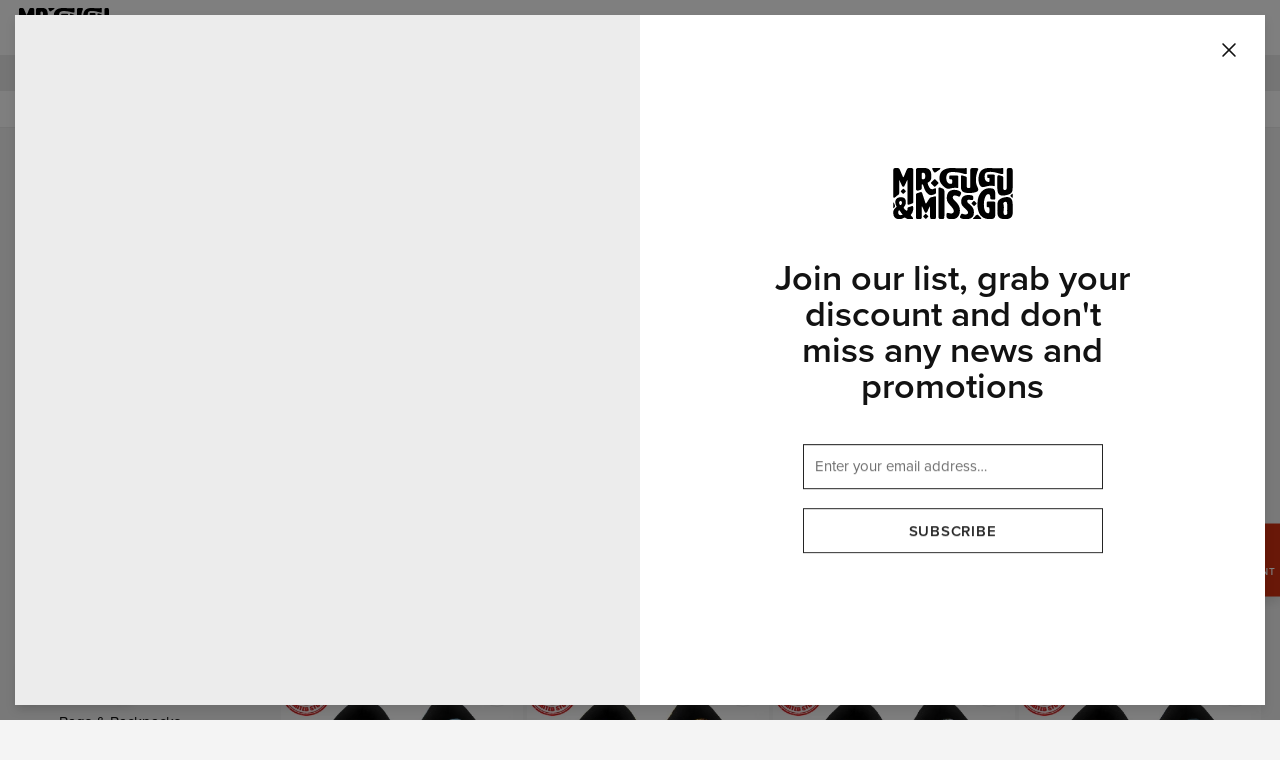

--- FILE ---
content_type: text/html; charset=utf-8
request_url: https://mrgugu.com/collection/women_accessories
body_size: 1021863
content:
<!DOCTYPE html><html lang="en"><head><meta charSet="utf-8"/><meta name="viewport" content="width=device-width,initial-scale=1"/><title>Accessories – Mr. Gugu &amp; Miss Go</title><link rel="canonical" href="https://mrgugu.com/collection/women_accessories"/><link rel="next" href="https://mrgugu.com/collection/women_accessories?page=2"/><meta property="og:title" content="Accessories – Mr. Gugu &amp; Miss Go"/><meta property="og:description"/><meta property="og:url" content="https://mrgugu.com/collection/women_accessories"/><meta property="og:type" content="website"/><meta property="og:image" content="https://ocs-pl.oktawave.com/v1/AUTH_630f86eaa3774cda8593b8a9710b1aa4/lte/mrgugu/2020/0130/20200130142642_b43qIimgTK5C10lZ_800x880.webp"/><meta name="robots" content="index,follow"/><link rel="icon" type="image/png" href="https://ocs-pl.oktawave.com/v1/AUTH_630f86eaa3774cda8593b8a9710b1aa4/lte/mrgugu/2020/0102/20200102104707_dKGOXf9mpnSDlkoq.ico"/><meta name="next-head-count" content="12"/><script>__ENV__ = {"NODE_ENV":"production","APP_DEBUG":"disabled","APP_METRICS":"enabled","STORAGE_URL":"https://ocs-pl.oktawave.com","API_URL":""}</script><script>
// Google Tag Manager
(function(w,d,s,l,i){w[l]=w[l]||[];w[l].push({'gtm.start':
new Date().getTime(),event:'gtm.js'});var f=d.getElementsByTagName(s)[0],
j=d.createElement(s),dl=l!='dataLayer'?'&l='+l:'';j.async=true;j.src=
'https://www.googletagmanager.com/gtm.js?id='+i+dl;f.parentNode.insertBefore(j,f);
})(window,document,'script','dataLayer','GTM-5RQVMFW');

// TypeKit
(function(d){
  var config = { kitId: 'yvi5ink', scriptTimeout: 3000, async: true },
  h=d.documentElement,t=setTimeout(function(){h.className=h.className.replace(/\bwf-loading\b/g,"")+" wf-inactive";},config.scriptTimeout),tk=d.createElement("script"),f=false,s=d.getElementsByTagName("script")[0],a;h.className+=" wf-loading";tk.src='https://use.typekit.net/'+config.kitId+'.js';tk.async=true;tk.onload=tk.onreadystatechange=function(){a=this.readyState;if(f||a&&a!="complete"&&a!="loaded")return;f=true;clearTimeout(t);try{Typekit.load(config)}catch(e){}};s.parentNode.insertBefore(tk,s)
})(document);
</script><meta name="google-site-verification" content="CWQ57QRZlMK2SZWYWoOBc7woQAKiaVkGGMUM69cc_98"/><script>
    (function(h,o,t,j,a,r){
        h.hj=h.hj||function(){(h.hj.q=h.hj.q||[]).push(arguments)};
        h._hjSettings={hjid:1806078,hjsv:6};
        a=o.getElementsByTagName('head')[0];
        r=o.createElement('script');r.async=1;
        r.src=t+h._hjSettings.hjid+j+h._hjSettings.hjsv;
        a.appendChild(r);
    })(window,document,'https://static.hotjar.com/c/hotjar-','.js?sv=');
</script><meta name="facebook-domain-verification" content="ke0gr03zifenreibrwhkbf0ouovczc"/><meta name="google-site-verification" content="6t0mx7SjSjFRGOJkbIWJq3Ld139KQPAbq4wj5gHfZqk"/><script async="" src="https://www.googletagmanager.com/gtag/js?id=AW-10853435625"></script><script>
  window.dataLayer = window.dataLayer || [];
  function gtag(){dataLayer.push(arguments);}
  gtag('js', new Date());

  gtag('config', 'AW-10853435625');
</script><script type="text/javascript">
    (function(c,l,a,r,i,t,y){
        c[a]=c[a]||function(){(c[a].q=c[a].q||[]).push(arguments)};
        t=l.createElement(r);t.async=1;t.src="https://www.clarity.ms/tag/"+i;
        y=l.getElementsByTagName(r)[0];y.parentNode.insertBefore(t,y);
    })(window, document, "clarity", "script", "lttg8illn3");
</script><meta name="p:domain_verify" content="6eaa6aebb71696476703acab9123497f"/><link rel="preconnect" href="https://ocs-pl.oktawave.com"/><link rel="preload" href="/_next/static/css/bb3de84cdaaf55b6.css" as="style"/><link rel="stylesheet" href="/_next/static/css/bb3de84cdaaf55b6.css" data-n-g=""/><noscript data-n-css=""></noscript><script defer="" nomodule="" src="/_next/static/chunks/polyfills-c67a75d1b6f99dc8.js"></script><script src="/_next/static/chunks/webpack-98e0c0780c01ed8e.js" defer=""></script><script src="/_next/static/chunks/framework-8aef587bcb40589c.js" defer=""></script><script src="/_next/static/chunks/main-e2d06b72e77aa177.js" defer=""></script><script src="/_next/static/chunks/pages/_app-247de1fe09ab16de.js" defer=""></script><script src="/_next/static/chunks/570-187c34ebc1cad5f0.js" defer=""></script><script src="/_next/static/chunks/435-0e18b9f296c3b49a.js" defer=""></script><script src="/_next/static/chunks/650-e20552ee7a6bbc81.js" defer=""></script><script src="/_next/static/chunks/pages/collection-96edbbfe83b51dc1.js" defer=""></script><script src="/_next/static/uOS-fxEa8xtD7ofN-13KQ/_buildManifest.js" defer=""></script><script src="/_next/static/uOS-fxEa8xtD7ofN-13KQ/_ssgManifest.js" defer=""></script><style type="text/css">
  html,body,div,span,applet,object,iframe,h1,h2,h3,h4,h5,h6,p,blockquote,pre,a,abbr,acronym,address,big,cite,code,del,dfn,em,img,ins,
  kbd,q,s,samp,small,strike,strong,sub,sup,tt,var,b,u,i,center,dl,dt,dd,ol,ul,li,fieldset,form,label,legend,table,caption,tbody,
  tfoot,thead,tr,th,td,article,aside,canvas,details,embed,figure,figcaption,footer,header,hgroup,menu,nav,output,ruby,section,summary,
  time,mark,audio,video{margin:0;padding:0;border:0;font-size:100%;font:inherit;vertical-align:baseline}
  article,aside,details,figcaption,figure,footer,header,hgroup,menu,nav,section{display:block}
  body{line-height:1}
  ol,ul{list-style:none}
  blockquote,q{quotes:none}
  blockquote:before,blockquote:after,q:before,q:after{content:'';content:none}
  table{border-collapse:collapse;border-spacing:0}
  html{box-sizing:border-box}
  *,*:before,*:after{box-sizing:inherit}
  html{-webkit-tap-highlight-color:rgba(255,255,255,0)}
  *,*:before,*:after{-webkit-tap-highlight-color:rgba(255, 255, 255, 0)}
  ::-moz-selection{background:#b3d4fc;color:#000000;text-shadow:none}
  ::selection{background:#b3d4fc;color:#000000;text-shadow:none}
  button,input,select,textarea{color:inherit;font-family:inherit;font-size:inherit;line-height:inherit}
  textarea{resize:vertical}
  a,area,button,input,label,select,summary,textarea,[tabindex]{-ms-touch-action:manipulation;touch-action:manipulation}
  audio,canvas,iframe,img,svg,video{vertical-align: middle}
  [aria-busy="true"]{cursor:progress}
  [aria-controls]{cursor:pointer}
  [aria-disabled]{cursor:default}
  [aria-hidden="false"][hidden]:not(:focus){clip:rect(0,0,0,0);display:inherit;position:absolute}
  html{font-family:sans-serif;}
</style><style type="text/css">
  html {
    font-size: 93.75%;
    line-height: 1.375em;
    font-family: proxima-nova, sans-serif;
    font-weight: 400;
  }

  body {
    background-color: #F4F4F4;
    color: #121212;
  }

  strong {
    font-weight: 600;
  }

  .is-scroll-disabled {
    overflow-y: hidden;
  }
</style><style data-styled="" data-styled-version="5.3.11">.hEmbSa{width:24px;height:24px;stroke-width:1.25px;}/*!sc*/
.elXbzz{width:16px;height:16px;stroke-width:1.875px;}/*!sc*/
.cmKuBk{width:18px;height:18px;stroke-width:1.6666666666666667px;}/*!sc*/
.jBucNg{width:20px;height:20px;stroke-width:1.5px;}/*!sc*/
.jEaeII{width:15px;height:15px;stroke-width:2px;}/*!sc*/
.kBEA-Dh{width:10px;height:10px;stroke-width:3px;}/*!sc*/
data-styled.g1[id="sc-43d38a95-0"]{content:"hEmbSa,elXbzz,cmKuBk,jBucNg,jEaeII,kBEA-Dh,"}/*!sc*/
.dlTFwo{margin:0 auto;max-width:100%;border-bottom:1px solid #ECECEC;}/*!sc*/
@media (min-width:0em){.dlTFwo{display:block;}}/*!sc*/
@media (min-width:48em){.dlTFwo{display:block;}}/*!sc*/
@media (min-width:64em){.dlTFwo{display:block;}}/*!sc*/
@media (min-width:75em){.dlTFwo{display:block;}}/*!sc*/
data-styled.g2[id="sc-8cd86d81-0"]{content:"dlTFwo,"}/*!sc*/
.gQnWUC{padding:0.6666665rem 0;background:transparent;}/*!sc*/
@media (min-width:0em){.gQnWUC{display:block;}}/*!sc*/
@media (min-width:48em){.gQnWUC{display:block;}}/*!sc*/
@media (min-width:64em){.gQnWUC{display:block;}}/*!sc*/
@media (min-width:75em){.gQnWUC{display:block;}}/*!sc*/
.fgqVuK{padding:1.9999995000000002rem 0;background:transparent;}/*!sc*/
@media (min-width:0em){.fgqVuK{display:none;}}/*!sc*/
@media (min-width:48em){.fgqVuK{display:block;}}/*!sc*/
@media (min-width:64em){.fgqVuK{display:block;}}/*!sc*/
@media (min-width:75em){.fgqVuK{display:block;}}/*!sc*/
.fBkNLJ{padding:0.6666665rem 0;background:transparent;}/*!sc*/
@media (min-width:0em){.fBkNLJ{display:none;}}/*!sc*/
@media (min-width:48em){.fBkNLJ{display:block;}}/*!sc*/
@media (min-width:64em){.fBkNLJ{display:block;}}/*!sc*/
@media (min-width:75em){.fBkNLJ{display:block;}}/*!sc*/
.eedBDp{padding:1.333333rem 0;background:transparent;}/*!sc*/
@media (min-width:0em){.eedBDp{display:none;}}/*!sc*/
@media (min-width:48em){.eedBDp{display:block;}}/*!sc*/
@media (min-width:64em){.eedBDp{display:block;}}/*!sc*/
@media (min-width:75em){.eedBDp{display:block;}}/*!sc*/
.ezELOw{padding:0.33333325rem 0;background:transparent;}/*!sc*/
@media (min-width:0em){.ezELOw{display:block;}}/*!sc*/
@media (min-width:48em){.ezELOw{display:block;}}/*!sc*/
@media (min-width:64em){.ezELOw{display:block;}}/*!sc*/
@media (min-width:75em){.ezELOw{display:block;}}/*!sc*/
.kuzAcV{padding:0.6666665rem 0;background:transparent;}/*!sc*/
@media (min-width:0em){.kuzAcV{display:block;}}/*!sc*/
@media (min-width:48em){.kuzAcV{display:none;}}/*!sc*/
@media (min-width:64em){.kuzAcV{display:none;}}/*!sc*/
@media (min-width:75em){.kuzAcV{display:none;}}/*!sc*/
.cGPKAF{padding:1.9999995000000002rem 0;background:transparent;}/*!sc*/
@media (min-width:0em){.cGPKAF{display:block;}}/*!sc*/
@media (min-width:48em){.cGPKAF{display:block;}}/*!sc*/
@media (min-width:64em){.cGPKAF{display:block;}}/*!sc*/
@media (min-width:75em){.cGPKAF{display:block;}}/*!sc*/
data-styled.g3[id="sc-777e394d-0"]{content:"gQnWUC,fgqVuK,fBkNLJ,eedBDp,ezELOw,kuzAcV,cGPKAF,"}/*!sc*/
.daudpP{display:inline-block;position:relative;-webkit-text-decoration:none;text-decoration:none;cursor:pointer;outline:0;color:inherit;font:inherit;padding:0;border:0;background:transparent;text-align:left;-webkit-transition:all 0.1s;transition:all 0.1s;color:#121212;font-weight:400;font-size:1rem;text-transform:none;-webkit-letter-spacing:normal;-moz-letter-spacing:normal;-ms-letter-spacing:normal;letter-spacing:normal;line-height:1.375;}/*!sc*/
.daudpP .sc-43d38a95-0{position:relative;display:inline-block;top:-0.1em;}/*!sc*/
.daudpP:focus{outline:0;box-shadow:none;}/*!sc*/
.daudpP::after{content:'';display:block;position:absolute;width:100%;bottom:0;-webkit-transition:all 0.1s;transition:all 0.1s;pointer-events:none;}/*!sc*/
.daudpP:disabled,.daudpP.is-disabled{pointer-events:none;}/*!sc*/
.daudpP::after{height:0px;background:transparent;}/*!sc*/
.daudpP:hover,.daudpP:focus{font-weight:400;color:#1795AC;opacity:1;}/*!sc*/
.daudpP:hover::after{height:0px;background:transparent;}/*!sc*/
.daudpP.is-highlighted{color:#1795AC;font-weight:400;}/*!sc*/
.daudpP.is-highlighted::after{background:currentColor;}/*!sc*/
.daudpP.is-active{font-weight:600;color:#121212;opacity:1;}/*!sc*/
.daudpP.is-active::after{height:0px;background:transparent;}/*!sc*/
.daudpP.is-selected{font-weight:600;color:#121212;opacity:1;}/*!sc*/
.daudpP.is-selected::after{height:0px;background:transparent;}/*!sc*/
.daudpP.is-disabled{font-weight:400;color:#606060;opacity:1;}/*!sc*/
.daudpP.is-disabled::after{height:0px;background:transparent;}/*!sc*/
.idqDaQ{display:inline-block;position:relative;-webkit-text-decoration:none;text-decoration:none;cursor:pointer;outline:0;color:inherit;font:inherit;padding:0;border:0;background:transparent;text-align:left;-webkit-transition:all 0.1s;transition:all 0.1s;color:#121212;font-weight:400;font-size:1rem;text-transform:none;-webkit-letter-spacing:normal;-moz-letter-spacing:normal;-ms-letter-spacing:normal;letter-spacing:normal;line-height:1.375;}/*!sc*/
.idqDaQ .sc-43d38a95-0{position:relative;display:inline-block;top:-0.1em;}/*!sc*/
.idqDaQ:focus{outline:0;box-shadow:none;}/*!sc*/
.idqDaQ::after{content:'';display:block;position:absolute;width:100%;bottom:0;-webkit-transition:all 0.1s;transition:all 0.1s;pointer-events:none;}/*!sc*/
.idqDaQ:disabled,.idqDaQ.is-disabled{pointer-events:none;}/*!sc*/
.idqDaQ::after{height:0px;background:#1795AC;}/*!sc*/
.idqDaQ:hover,.idqDaQ:focus{font-weight:400;color:#1795AC;opacity:1;}/*!sc*/
.idqDaQ:hover::after{height:1px;background:#1795AC;}/*!sc*/
.idqDaQ.is-highlighted{color:#1795AC;font-weight:600;}/*!sc*/
.idqDaQ.is-highlighted::after{background:currentColor;}/*!sc*/
.idqDaQ.is-active{font-weight:400;color:#121212;opacity:1;}/*!sc*/
.idqDaQ.is-active::after{height:1px;background:#1795AC;}/*!sc*/
.idqDaQ.is-selected{font-weight:600;color:#121212;opacity:1;}/*!sc*/
.idqDaQ.is-selected::after{height:0px;background:currentColor;}/*!sc*/
.idqDaQ.is-disabled{font-weight:400;color:#606060;opacity:1;}/*!sc*/
.idqDaQ.is-disabled::after{height:0px;background:transparent;}/*!sc*/
.hjCICA{display:inline-block;position:relative;-webkit-text-decoration:none;text-decoration:none;cursor:pointer;outline:0;color:inherit;font:inherit;padding:0;border:0;background:transparent;text-align:left;-webkit-transition:all 0.1s;transition:all 0.1s;color:#121212;font-weight:400;font-size:1.13333333rem;text-transform:none;-webkit-letter-spacing:normal;-moz-letter-spacing:normal;-ms-letter-spacing:normal;letter-spacing:normal;line-height:1.375;}/*!sc*/
.hjCICA .sc-43d38a95-0{position:relative;display:inline-block;top:-0.1em;}/*!sc*/
.hjCICA:focus{outline:0;box-shadow:none;}/*!sc*/
.hjCICA::after{content:'';display:block;position:absolute;width:100%;bottom:0;-webkit-transition:all 0.1s;transition:all 0.1s;pointer-events:none;}/*!sc*/
.hjCICA:disabled,.hjCICA.is-disabled{pointer-events:none;}/*!sc*/
.hjCICA::after{height:0px;background:#1795AC;}/*!sc*/
.hjCICA:hover,.hjCICA:focus{font-weight:400;color:#121212;opacity:1;}/*!sc*/
.hjCICA:hover::after{height:1px;background:currentColor;}/*!sc*/
.hjCICA.is-highlighted{color:#1795AC;font-weight:400;}/*!sc*/
.hjCICA.is-highlighted::after{background:currentColor;}/*!sc*/
.hjCICA.is-active{font-weight:600;color:#121212;opacity:1;}/*!sc*/
.hjCICA.is-active::after{height:1px;background:currentColor;}/*!sc*/
.hjCICA.is-selected{font-weight:600;color:#121212;opacity:1;}/*!sc*/
.hjCICA.is-selected::after{height:0px;background:transparent;}/*!sc*/
.hjCICA.is-disabled{font-weight:400;color:#121212;opacity:1;}/*!sc*/
.hjCICA.is-disabled::after{height:0px;background:transparent;}/*!sc*/
.idpeTc{display:inline-block;position:relative;-webkit-text-decoration:none;text-decoration:none;cursor:pointer;outline:0;color:inherit;font:inherit;padding:0;border:0;background:transparent;text-align:left;-webkit-transition:all 0.1s;transition:all 0.1s;color:#121212;font-weight:400;font-size:1rem;text-transform:none;-webkit-letter-spacing:normal;-moz-letter-spacing:normal;-ms-letter-spacing:normal;letter-spacing:normal;line-height:1.375;}/*!sc*/
.idpeTc .sc-43d38a95-0{position:relative;display:inline-block;top:-0.1em;}/*!sc*/
.idpeTc:focus{outline:0;box-shadow:none;}/*!sc*/
.idpeTc::after{content:'';display:block;position:absolute;width:100%;bottom:0;-webkit-transition:all 0.1s;transition:all 0.1s;pointer-events:none;}/*!sc*/
.idpeTc:disabled,.idpeTc.is-disabled{pointer-events:none;}/*!sc*/
.idpeTc::after{height:0px;background:#1795AC;}/*!sc*/
.idpeTc:hover,.idpeTc:focus{font-weight:400;color:#121212;opacity:1;}/*!sc*/
.idpeTc:hover::after{height:1px;background:currentColor;}/*!sc*/
.idpeTc.is-highlighted{color:#1795AC;font-weight:400;}/*!sc*/
.idpeTc.is-highlighted::after{background:currentColor;}/*!sc*/
.idpeTc.is-active{font-weight:600;color:#121212;opacity:1;}/*!sc*/
.idpeTc.is-active::after{height:1px;background:currentColor;}/*!sc*/
.idpeTc.is-selected{font-weight:600;color:#121212;opacity:1;}/*!sc*/
.idpeTc.is-selected::after{height:0px;background:transparent;}/*!sc*/
.idpeTc.is-disabled{font-weight:400;color:#121212;opacity:1;}/*!sc*/
.idpeTc.is-disabled::after{height:0px;background:transparent;}/*!sc*/
.cEcJXT{display:inline-block;position:relative;-webkit-text-decoration:none;text-decoration:none;cursor:pointer;outline:0;color:inherit;font:inherit;padding:0;border:0;background:transparent;text-align:left;-webkit-transition:all 0.1s;transition:all 0.1s;color:#121212;font-weight:400;font-size:0.8rem;text-transform:uppercase;-webkit-letter-spacing:0.05em;-moz-letter-spacing:0.05em;-ms-letter-spacing:0.05em;letter-spacing:0.05em;line-height:1.375;}/*!sc*/
.cEcJXT .sc-43d38a95-0{position:relative;display:inline-block;top:-0.1em;}/*!sc*/
.cEcJXT:focus{outline:0;box-shadow:none;}/*!sc*/
.cEcJXT::after{content:'';display:block;position:absolute;width:100%;bottom:0;-webkit-transition:all 0.1s;transition:all 0.1s;pointer-events:none;}/*!sc*/
.cEcJXT:disabled,.cEcJXT.is-disabled{pointer-events:none;}/*!sc*/
.cEcJXT::after{height:0px;background:#1795AC;}/*!sc*/
.cEcJXT:hover,.cEcJXT:focus{font-weight:400;color:#1795AC;opacity:1;}/*!sc*/
.cEcJXT:hover::after{height:1px;background:#1795AC;}/*!sc*/
.cEcJXT.is-highlighted{color:#1795AC;font-weight:600;}/*!sc*/
.cEcJXT.is-highlighted::after{background:currentColor;}/*!sc*/
.cEcJXT.is-active{font-weight:400;color:#121212;opacity:1;}/*!sc*/
.cEcJXT.is-active::after{height:1px;background:#1795AC;}/*!sc*/
.cEcJXT.is-selected{font-weight:600;color:#121212;opacity:1;}/*!sc*/
.cEcJXT.is-selected::after{height:0px;background:currentColor;}/*!sc*/
.cEcJXT.is-disabled{font-weight:400;color:#606060;opacity:1;}/*!sc*/
.cEcJXT.is-disabled::after{height:0px;background:transparent;}/*!sc*/
.cKaIDL{display:inline-block;position:relative;-webkit-text-decoration:none;text-decoration:none;cursor:pointer;outline:0;color:inherit;font:inherit;padding:0;border:0;background:transparent;text-align:left;-webkit-transition:all 0.1s;transition:all 0.1s;color:#121212;font-weight:400;font-size:1.13333333rem;text-transform:none;-webkit-letter-spacing:normal;-moz-letter-spacing:normal;-ms-letter-spacing:normal;letter-spacing:normal;line-height:1.375;}/*!sc*/
.cKaIDL .sc-43d38a95-0{position:relative;display:inline-block;top:-0.1em;}/*!sc*/
.cKaIDL:focus{outline:0;box-shadow:none;}/*!sc*/
.cKaIDL::after{content:'';display:block;position:absolute;width:100%;bottom:0;-webkit-transition:all 0.1s;transition:all 0.1s;pointer-events:none;}/*!sc*/
.cKaIDL:disabled,.cKaIDL.is-disabled{pointer-events:none;}/*!sc*/
.cKaIDL::after{height:0px;background:transparent;}/*!sc*/
.cKaIDL:hover,.cKaIDL:focus{font-weight:400;color:#1795AC;opacity:1;}/*!sc*/
.cKaIDL:hover::after{height:0px;background:transparent;}/*!sc*/
.cKaIDL.is-highlighted{color:#1795AC;font-weight:400;}/*!sc*/
.cKaIDL.is-highlighted::after{background:currentColor;}/*!sc*/
.cKaIDL.is-active{font-weight:600;color:#121212;opacity:1;}/*!sc*/
.cKaIDL.is-active::after{height:0px;background:transparent;}/*!sc*/
.cKaIDL.is-selected{font-weight:600;color:#121212;opacity:1;}/*!sc*/
.cKaIDL.is-selected::after{height:0px;background:transparent;}/*!sc*/
.cKaIDL.is-disabled{font-weight:400;color:#606060;opacity:1;}/*!sc*/
.cKaIDL.is-disabled::after{height:0px;background:transparent;}/*!sc*/
data-styled.g7[id="sc-98c292f9-0"]{content:"daudpP,idqDaQ,hjCICA,idpeTc,cEcJXT,cKaIDL,"}/*!sc*/
.gpNJne{display:inline-block;text-align:center;white-space:nowrap;vertical-align:middle;-webkit-user-select:none;-moz-user-select:none;-ms-user-select:none;user-select:none;cursor:pointer;line-height:inherit;font:inherit;-webkit-text-decoration:none;text-decoration:none;padding:0;border:0;-webkit-transition:all 0.1s;transition:all 0.1s;color:#121212;background:transparent;border-style:solid;border-color:#121212;font-size:1rem;-webkit-letter-spacing:normalem;-moz-letter-spacing:normalem;-ms-letter-spacing:normalem;letter-spacing:normalem;line-height:1.375em;font-weight:600;text-transform:uppercase;padding:0.5rem 2rem;border-radius:0px;border-width:1px;}/*!sc*/
.gpNJne .sc-43d38a95-0{display:inline-block;vertical-align:middle;}/*!sc*/
.gpNJne:focus{outline:0;}/*!sc*/
.gpNJne:hover{-webkit-text-decoration:none;text-decoration:none;}/*!sc*/
.gpNJne:disabled{pointer-events:none;}/*!sc*/
.gpNJne.is-busy{position:relative;}/*!sc*/
.gpNJne.is-busy > span:first-child{position:absolute;top:50%;left:50%;-webkit-transform:translate(-50%,-50%);-ms-transform:translate(-50%,-50%);transform:translate(-50%,-50%);}/*!sc*/
.gpNJne.is-busy > span:last-child{visibility:hidden;}/*!sc*/
.gpNJne .sc-43d38a95-0{position:relative;display:inline-block;top:-0.1em;}/*!sc*/
.gpNJne:hover{color:white;background:#121212;border-color:#121212;}/*!sc*/
.gpNJne:disabled,.gpNJne.is-disabled{color:white;background:#808080;border-color:#808080;pointer-events:none;}/*!sc*/
data-styled.g8[id="sc-7e77b9a-0-Link"]{content:"gpNJne,"}/*!sc*/
.laMapY{display:inline-block;position:relative;-webkit-text-decoration:none;text-decoration:none;cursor:pointer;outline:0;color:inherit;font:inherit;padding:0;border:0;background:transparent;text-align:left;-webkit-transition:all 0.1s;transition:all 0.1s;color:#121212;font-weight:400;font-size:1rem;text-transform:none;-webkit-letter-spacing:normal;-moz-letter-spacing:normal;-ms-letter-spacing:normal;letter-spacing:normal;line-height:1.375;}/*!sc*/
.laMapY .sc-43d38a95-0{position:relative;display:inline-block;top:-0.1em;}/*!sc*/
.laMapY:focus{outline:0;box-shadow:none;}/*!sc*/
.laMapY::after{content:'';display:block;position:absolute;width:100%;bottom:0;-webkit-transition:all 0.1s;transition:all 0.1s;pointer-events:none;}/*!sc*/
.laMapY:disabled,.laMapY.is-disabled{pointer-events:none;}/*!sc*/
.laMapY::after{height:0px;background:transparent;}/*!sc*/
.laMapY:hover,.laMapY:focus{font-weight:400;color:#1795AC;opacity:1;}/*!sc*/
.laMapY:hover::after{height:0px;background:transparent;}/*!sc*/
.laMapY.is-highlighted{color:#1795AC;font-weight:400;}/*!sc*/
.laMapY.is-highlighted::after{background:currentColor;}/*!sc*/
.laMapY.is-active{font-weight:600;color:#121212;opacity:1;}/*!sc*/
.laMapY.is-active::after{height:0px;background:transparent;}/*!sc*/
.laMapY.is-selected{font-weight:600;color:#121212;opacity:1;}/*!sc*/
.laMapY.is-selected::after{height:0px;background:transparent;}/*!sc*/
.laMapY.is-disabled{font-weight:400;color:#606060;opacity:1;}/*!sc*/
.laMapY.is-disabled::after{height:0px;background:transparent;}/*!sc*/
.gCLNeb{display:inline-block;position:relative;-webkit-text-decoration:none;text-decoration:none;cursor:pointer;outline:0;color:inherit;font:inherit;padding:0;border:0;background:transparent;text-align:left;-webkit-transition:all 0.1s;transition:all 0.1s;color:#121212;font-weight:400;font-size:1rem;text-transform:none;-webkit-letter-spacing:normal;-moz-letter-spacing:normal;-ms-letter-spacing:normal;letter-spacing:normal;line-height:1.375;}/*!sc*/
.gCLNeb .sc-43d38a95-0{position:relative;display:inline-block;top:-0.1em;}/*!sc*/
.gCLNeb:focus{outline:0;box-shadow:none;}/*!sc*/
.gCLNeb::after{content:'';display:block;position:absolute;width:100%;bottom:0;-webkit-transition:all 0.1s;transition:all 0.1s;pointer-events:none;}/*!sc*/
.gCLNeb:disabled,.gCLNeb.is-disabled{pointer-events:none;}/*!sc*/
.gCLNeb::after{height:0px;background:#1795AC;}/*!sc*/
.gCLNeb:hover,.gCLNeb:focus{font-weight:400;color:#1795AC;opacity:1;}/*!sc*/
.gCLNeb:hover::after{height:1px;background:#1795AC;}/*!sc*/
.gCLNeb.is-highlighted{color:#1795AC;font-weight:600;}/*!sc*/
.gCLNeb.is-highlighted::after{background:currentColor;}/*!sc*/
.gCLNeb.is-active{font-weight:400;color:#121212;opacity:1;}/*!sc*/
.gCLNeb.is-active::after{height:1px;background:#1795AC;}/*!sc*/
.gCLNeb.is-selected{font-weight:600;color:#121212;opacity:1;}/*!sc*/
.gCLNeb.is-selected::after{height:0px;background:currentColor;}/*!sc*/
.gCLNeb.is-disabled{font-weight:400;color:#606060;opacity:1;}/*!sc*/
.gCLNeb.is-disabled::after{height:0px;background:transparent;}/*!sc*/
.fdcVEn{display:inline-block;position:relative;-webkit-text-decoration:none;text-decoration:none;cursor:pointer;outline:0;color:inherit;font:inherit;padding:0;border:0;background:transparent;text-align:left;-webkit-transition:all 0.1s;transition:all 0.1s;color:#121212;font-weight:400;font-size:0.8rem;text-transform:uppercase;-webkit-letter-spacing:0.05em;-moz-letter-spacing:0.05em;-ms-letter-spacing:0.05em;letter-spacing:0.05em;line-height:1.375;}/*!sc*/
.fdcVEn .sc-43d38a95-0{position:relative;display:inline-block;top:-0.1em;}/*!sc*/
.fdcVEn:focus{outline:0;box-shadow:none;}/*!sc*/
.fdcVEn::after{content:'';display:block;position:absolute;width:100%;bottom:0;-webkit-transition:all 0.1s;transition:all 0.1s;pointer-events:none;}/*!sc*/
.fdcVEn:disabled,.fdcVEn.is-disabled{pointer-events:none;}/*!sc*/
.fdcVEn::after{height:0px;background:transparent;}/*!sc*/
.fdcVEn:hover,.fdcVEn:focus{font-weight:400;color:#1795AC;opacity:1;}/*!sc*/
.fdcVEn:hover::after{height:0px;background:transparent;}/*!sc*/
.fdcVEn.is-highlighted{color:#1795AC;font-weight:400;}/*!sc*/
.fdcVEn.is-highlighted::after{background:currentColor;}/*!sc*/
.fdcVEn.is-active{font-weight:600;color:#121212;opacity:1;}/*!sc*/
.fdcVEn.is-active::after{height:0px;background:transparent;}/*!sc*/
.fdcVEn.is-selected{font-weight:600;color:#121212;opacity:1;}/*!sc*/
.fdcVEn.is-selected::after{height:0px;background:transparent;}/*!sc*/
.fdcVEn.is-disabled{font-weight:400;color:#606060;opacity:1;}/*!sc*/
.fdcVEn.is-disabled::after{height:0px;background:transparent;}/*!sc*/
.fxVMlU{display:inline-block;position:relative;-webkit-text-decoration:none;text-decoration:none;cursor:pointer;outline:0;color:inherit;font:inherit;padding:0;border:0;background:transparent;text-align:left;-webkit-transition:all 0.1s;transition:all 0.1s;color:#121212;font-weight:400;font-size:0.8rem;text-transform:uppercase;-webkit-letter-spacing:0.05em;-moz-letter-spacing:0.05em;-ms-letter-spacing:0.05em;letter-spacing:0.05em;line-height:1.375;}/*!sc*/
.fxVMlU .sc-43d38a95-0{position:relative;display:inline-block;top:-0.1em;}/*!sc*/
.fxVMlU:focus{outline:0;box-shadow:none;}/*!sc*/
.fxVMlU::after{content:'';display:block;position:absolute;width:100%;bottom:0;-webkit-transition:all 0.1s;transition:all 0.1s;pointer-events:none;}/*!sc*/
.fxVMlU:disabled,.fxVMlU.is-disabled{pointer-events:none;}/*!sc*/
.fxVMlU::after{height:0px;background:#1795AC;}/*!sc*/
.fxVMlU:hover,.fxVMlU:focus{font-weight:400;color:#1795AC;opacity:1;}/*!sc*/
.fxVMlU:hover::after{height:1px;background:#1795AC;}/*!sc*/
.fxVMlU.is-highlighted{color:#1795AC;font-weight:600;}/*!sc*/
.fxVMlU.is-highlighted::after{background:currentColor;}/*!sc*/
.fxVMlU.is-active{font-weight:400;color:#121212;opacity:1;}/*!sc*/
.fxVMlU.is-active::after{height:1px;background:#1795AC;}/*!sc*/
.fxVMlU.is-selected{font-weight:600;color:#121212;opacity:1;}/*!sc*/
.fxVMlU.is-selected::after{height:0px;background:currentColor;}/*!sc*/
.fxVMlU.is-disabled{font-weight:400;color:#606060;opacity:1;}/*!sc*/
.fxVMlU.is-disabled::after{height:0px;background:transparent;}/*!sc*/
.fsDzxw{display:inline-block;position:relative;-webkit-text-decoration:none;text-decoration:none;cursor:pointer;outline:0;color:inherit;font:inherit;padding:0;border:0;background:transparent;text-align:left;-webkit-transition:all 0.1s;transition:all 0.1s;color:#121212;font-weight:400;font-size:1.13333333rem;text-transform:none;-webkit-letter-spacing:normal;-moz-letter-spacing:normal;-ms-letter-spacing:normal;letter-spacing:normal;line-height:1.375;}/*!sc*/
.fsDzxw .sc-43d38a95-0{position:relative;display:inline-block;top:-0.1em;}/*!sc*/
.fsDzxw:focus{outline:0;box-shadow:none;}/*!sc*/
.fsDzxw::after{content:'';display:block;position:absolute;width:100%;bottom:0;-webkit-transition:all 0.1s;transition:all 0.1s;pointer-events:none;}/*!sc*/
.fsDzxw:disabled,.fsDzxw.is-disabled{pointer-events:none;}/*!sc*/
.fsDzxw::after{height:0px;background:transparent;}/*!sc*/
.fsDzxw:hover,.fsDzxw:focus{font-weight:400;color:#1795AC;opacity:1;}/*!sc*/
.fsDzxw:hover::after{height:0px;background:transparent;}/*!sc*/
.fsDzxw.is-highlighted{color:#1795AC;font-weight:400;}/*!sc*/
.fsDzxw.is-highlighted::after{background:currentColor;}/*!sc*/
.fsDzxw.is-active{font-weight:600;color:#121212;opacity:1;}/*!sc*/
.fsDzxw.is-active::after{height:0px;background:transparent;}/*!sc*/
.fsDzxw.is-selected{font-weight:600;color:#121212;opacity:1;}/*!sc*/
.fsDzxw.is-selected::after{height:0px;background:transparent;}/*!sc*/
.fsDzxw.is-disabled{font-weight:400;color:#606060;opacity:1;}/*!sc*/
.fsDzxw.is-disabled::after{height:0px;background:transparent;}/*!sc*/
data-styled.g9[id="sc-98c292f9-0-Button"]{content:"laMapY,gCLNeb,fdcVEn,fxVMlU,fsDzxw,"}/*!sc*/
.ljtNtM{display:inline-block;border-radius:50%;width:32px;height:32px;text-align:center;background-color:transparent;border:1px solid transparent;line-height:30px;}/*!sc*/
.ljtNtM:hover{color:#1795AC;background-color:white;border-color:#ECECEC;}/*!sc*/
data-styled.g10[id="sc-3923b64-0"]{content:"ljtNtM,"}/*!sc*/
.kjgydX + .sc-777e394d-0,.kjgydX + .sc-8cd86d81-0,.kjgydX + .sc-777e394d-0 + .sc-8cd86d81-0,.kjgydX + .sc-8cd86d81-0 + .sc-777e394d-0,.kjgydX + .sc-777e394d-0 + .sc-8cd86d81-0 + .sc-777e394d-0{display:none !important;}/*!sc*/
data-styled.g11[id="sc-7960680c-0"]{content:"kjgydX,"}/*!sc*/
.eleuqO{padding:0 1rem;margin:0 auto;max-width:100rem;}/*!sc*/
@media (min-width:64em){.eleuqO{padding:0 1.25rem;}}/*!sc*/
.kqVZjU{padding:0 0.5rem;margin:0 auto;max-width:100rem;}/*!sc*/
@media (min-width:64em){.kqVZjU{padding:0 1.25rem;}}/*!sc*/
.jPflWY{padding:0 0.5rem;margin:0 auto;max-width:76rem;}/*!sc*/
@media (min-width:64em){.jPflWY{padding:0 1.25rem;}}/*!sc*/
.jNbpqH{padding:0;margin:0 auto;max-width:100%;false;}/*!sc*/
.bZvOD{padding:0 0.5rem;margin:0 auto;max-width:86rem;}/*!sc*/
@media (min-width:64em){.bZvOD{padding:0 1.25rem;}}/*!sc*/
.iZbQWM{padding:0 1rem;margin:0 0;max-width:66rem;}/*!sc*/
@media (min-width:64em){.iZbQWM{padding:0 1.25rem;}}/*!sc*/
.hJFeNW{padding:0 0.5rem;margin:0 0;max-width:66rem;}/*!sc*/
@media (min-width:64em){.hJFeNW{padding:0 1.25rem;}}/*!sc*/
data-styled.g12[id="sc-c8b1a490-0"]{content:"eleuqO,kqVZjU,jPflWY,jNbpqH,bZvOD,iZbQWM,hJFeNW,"}/*!sc*/
.gTfKeh{margin-bottom:0;font-size:inherit;line-height:1.375em;color:#121212;}/*!sc*/
data-styled.g13[id="sc-687d5013-0"]{content:"gTfKeh,"}/*!sc*/
.bMIdXs{display:-webkit-box;display:-webkit-flex;display:-ms-flexbox;display:flex;-webkit-flex-wrap:nowrap;-ms-flex-wrap:nowrap;flex-wrap:nowrap;-webkit-align-items:center;-webkit-box-align:center;-ms-flex-align:center;align-items:center;}/*!sc*/
.bMIdXs li{position:relative;}/*!sc*/
.bMIdXs li{white-space:nowrap;min-width:0;line-height:1;}/*!sc*/
.bMIdXs li > *{display:block;}/*!sc*/
.bMIdXs li:not(:last-child){margin-right:0;}/*!sc*/
.kKghQp li{position:relative;}/*!sc*/
.kKghQp li:not(:last-child){margin-bottom:0.6666665rem;}/*!sc*/
.bQUOro{display:-webkit-box;display:-webkit-flex;display:-ms-flexbox;display:flex;-webkit-flex-wrap:wrap;-ms-flex-wrap:wrap;flex-wrap:wrap;-webkit-align-items:center;-webkit-box-align:center;-ms-flex-align:center;align-items:center;}/*!sc*/
.bQUOro li{position:relative;}/*!sc*/
.bQUOro li{white-space:nowrap;min-width:0;line-height:1;}/*!sc*/
.bQUOro li > *{display:block;}/*!sc*/
.bQUOro li:not(:last-child){margin-right:1.333333rem;}/*!sc*/
.cMyKNu{display:-webkit-box;display:-webkit-flex;display:-ms-flexbox;display:flex;-webkit-flex-wrap:wrap;-ms-flex-wrap:wrap;flex-wrap:wrap;-webkit-align-items:center;-webkit-box-align:center;-ms-flex-align:center;align-items:center;}/*!sc*/
.cMyKNu li{position:relative;}/*!sc*/
.cMyKNu li{white-space:nowrap;min-width:0;line-height:1;}/*!sc*/
.cMyKNu li > *{display:block;}/*!sc*/
.cMyKNu li:not(:last-child){margin-right:0.9999997500000001rem;}/*!sc*/
.MzWDV li{position:relative;}/*!sc*/
.MzWDV li:not(:last-child){margin-bottom:1.333333rem;}/*!sc*/
.gayksj li{position:relative;}/*!sc*/
.gayksj li:not(:last-child){margin-bottom:0.9999997500000001rem;}/*!sc*/
data-styled.g16[id="sc-3ee92c1f-0"]{content:"bMIdXs,kKghQp,bQUOro,cMyKNu,MzWDV,gayksj,"}/*!sc*/
.kRZeEU{box-sizing:border-box;display:grid;grid-auto-flow:row;grid-template-columns:repeat(24,minmax(0,1fr));grid-auto-columns:minmax(0,1fr);-webkit-box-pack:start;-webkit-justify-content:flex-start;-ms-flex-pack:start;justify-content:flex-start;justify-items:stretch;-webkit-align-content:start;-ms-flex-line-pack:start;align-content:start;width:100%;max-width:100%;min-width:0;min-height:0;-webkit-column-gap:min(1rem,calc(100% / 23));column-gap:min(1rem,calc(100% / 23));}/*!sc*/
.gtKItj{box-sizing:border-box;display:grid;grid-auto-flow:row;grid-template-columns:repeat(24,minmax(0,1fr));grid-auto-columns:minmax(0,1fr);-webkit-box-pack:start;-webkit-justify-content:flex-start;-ms-flex-pack:start;justify-content:flex-start;justify-items:stretch;-webkit-align-content:start;-ms-flex-line-pack:start;align-content:start;width:100%;max-width:100%;min-width:0;min-height:0;-webkit-column-gap:min(2rem,calc(100% / 23));column-gap:min(2rem,calc(100% / 23));}/*!sc*/
.hgTGlY{box-sizing:border-box;display:grid;grid-auto-flow:row;grid-template-columns:repeat(24,minmax(0,1fr));grid-auto-columns:minmax(0,1fr);-webkit-box-pack:start;-webkit-justify-content:flex-start;-ms-flex-pack:start;justify-content:flex-start;justify-items:stretch;-webkit-align-content:start;-ms-flex-line-pack:start;align-content:start;width:100%;max-width:100%;min-width:0;min-height:0;-webkit-column-gap:min(0.25rem,calc(100% / 23));column-gap:min(0.25rem,calc(100% / 23));}/*!sc*/
data-styled.g22[id="sc-e296a35f-0"]{content:"kRZeEU,gtKItj,hgTGlY,"}/*!sc*/
.jlFthh{box-sizing:border-box;min-width:0;min-height:0;max-width:100%;width:auto;}/*!sc*/
@media (min-width:0em){.jlFthh{grid-column:span 24;display:block;max-width:100%;}}/*!sc*/
@media (min-width:48em){.jlFthh{grid-column:span 8;display:block;max-width:100%;}}/*!sc*/
@media (min-width:64em){.jlFthh{grid-column:span 6;display:block;max-width:100%;}}/*!sc*/
@media (min-width:75em){.jlFthh{grid-column:span 5;display:block;max-width:100%;}}/*!sc*/
.jIAZao{box-sizing:border-box;min-width:0;min-height:0;max-width:100%;width:auto;}/*!sc*/
@media (min-width:0em){.jIAZao{grid-column:span 24;display:block;max-width:100%;}}/*!sc*/
@media (min-width:48em){.jIAZao{grid-column:span 16;display:block;max-width:100%;}}/*!sc*/
@media (min-width:64em){.jIAZao{grid-column:span 18;display:block;max-width:100%;}}/*!sc*/
@media (min-width:75em){.jIAZao{grid-column:span 19;display:block;max-width:100%;}}/*!sc*/
.gexbbZ{box-sizing:border-box;min-width:0;min-height:0;max-width:100%;width:auto;}/*!sc*/
@media (min-width:0em){.gexbbZ{grid-column:span 12;display:block;max-width:100%;}}/*!sc*/
.jjVZOO{box-sizing:border-box;min-width:0;min-height:0;max-width:100%;width:auto;}/*!sc*/
@media (min-width:0em){.jjVZOO{grid-column:span 12;display:block;max-width:100%;}}/*!sc*/
@media (min-width:64em){.jjVZOO{grid-column:span 8;display:block;max-width:100%;}}/*!sc*/
@media (min-width:75em){.jjVZOO{grid-column:span 6;display:block;max-width:100%;}}/*!sc*/
.jjVZOO undefined{grid-column:span product;display:block;max-width:100%;}/*!sc*/
.bKxVuR{box-sizing:border-box;min-width:0;min-height:0;max-width:100%;width:auto;}/*!sc*/
@media (min-width:0em){.bKxVuR{grid-column:span 12;display:block;max-width:100%;}}/*!sc*/
@media (min-width:48em){.bKxVuR{grid-column:span 6;display:block;max-width:100%;}}/*!sc*/
data-styled.g23[id="sc-31b964d9-0"]{content:"jlFthh,jIAZao,gexbbZ,jjVZOO,bKxVuR,"}/*!sc*/
.kBiJXY{position:relative;}/*!sc*/
.kBiJXY > div{position:absolute;bottom:0;left:0;right:0;overflow:hidden;-webkit-transform:translateY(100%);-ms-transform:translateY(100%);transform:translateY(100%);z-index:610;pointer-events:none;}/*!sc*/
.kBiJXY > div > div{background:white;min-height:16rem;will-change:transform;-webkit-transform:translateY(-100%);-ms-transform:translateY(-100%);transform:translateY(-100%);false;}/*!sc*/
.kBiJXY .sc-30ffe53-0{position:absolute;}/*!sc*/
data-styled.g25[id="sc-937c122d-0"]{content:"kBiJXY,"}/*!sc*/
.kxOBsd{display:inline-block;width:85px;line-height:0;}/*!sc*/
.kxOBsd img{display:block;width:85px;height:auto;-webkit-align-self:flex-start;-ms-flex-item-align:start;align-self:flex-start;}/*!sc*/
.kwHOkt{display:inline-block;width:90px;line-height:0;}/*!sc*/
.kwHOkt img{display:block;width:90px;height:auto;-webkit-align-self:flex-start;-ms-flex-item-align:start;align-self:flex-start;}/*!sc*/
data-styled.g26[id="sc-3c96c4f4-0"]{content:"kxOBsd,kwHOkt,"}/*!sc*/
.jfcRpo{-webkit-flex:none;-ms-flex:none;flex:none;}/*!sc*/
.jfcRpo .sc-3c96c4f4-0:last-child{display:none;}/*!sc*/
@media (min-width:48em){.jfcRpo .sc-3c96c4f4-0:last-child{display:-webkit-box;display:-webkit-flex;display:-ms-flexbox;display:flex;}.jfcRpo .sc-3c96c4f4-0:first-child{display:none;}}/*!sc*/
data-styled.g27[id="sc-dbda7c5c-0"]{content:"jfcRpo,"}/*!sc*/
.ftXJNW{display:inline-block;text-align:center;-webkit-text-decoration:none;text-decoration:none;background:#D33111;border:0 solid white;color:white;white-space:nowrap;border-radius:11px;height:22px;min-width:22px;padding:0 8px;border-width:0px;font-size:0.66666667rem;line-height:22px;font-weight:600;-webkit-letter-spacing:0.05em;-moz-letter-spacing:0.05em;-ms-letter-spacing:0.05em;letter-spacing:0.05em;text-transform:uppercase;}/*!sc*/
.iuYECk{display:inline-block;text-align:center;-webkit-text-decoration:none;text-decoration:none;background:#121212;border:0 solid white;color:white;white-space:nowrap;border-radius:11px;height:22px;min-width:22px;padding:0 8px;border-width:0px;font-size:0.66666667rem;line-height:22px;font-weight:600;-webkit-letter-spacing:0.05em;-moz-letter-spacing:0.05em;-ms-letter-spacing:0.05em;letter-spacing:0.05em;text-transform:uppercase;}/*!sc*/
data-styled.g28[id="sc-2daf7e4f-0"]{content:"ftXJNW,iuYECk,"}/*!sc*/
.gFBEim{display:inline-block;position:relative;}/*!sc*/
.gFBEim .sc-d4dafb25-0{position:absolute;top:50%;left:50%;-webkit-transform:translate(-50%,-50%);-ms-transform:translate(-50%,-50%);transform:translate(-50%,-50%);}/*!sc*/
data-styled.g29[id="sc-46049b89-0"]{content:"gFBEim,"}/*!sc*/
.eezTSA{display:inline-block;position:relative;}/*!sc*/
.eezTSA .sc-2daf7e4f-0{position:absolute;top:0;right:0;-webkit-transform:translate(50%,-50%);-ms-transform:translate(50%,-50%);transform:translate(50%,-50%);z-index:1;pointer-events:none;}/*!sc*/
data-styled.g30[id="sc-6d789d68-0"]{content:"eezTSA,"}/*!sc*/
.jexrij{display:inline-block;text-align:center;white-space:nowrap;vertical-align:middle;-webkit-user-select:none;-moz-user-select:none;-ms-user-select:none;user-select:none;cursor:pointer;line-height:inherit;font:inherit;-webkit-text-decoration:none;text-decoration:none;padding:0;border:0;position:relative;display:inline-block;-webkit-transition:all 0.1s;transition:all 0.1s;color:#121212;background:transparent;font-weight:600;font-size:1.13333333rem;text-transform:none;-webkit-letter-spacing:normal;-moz-letter-spacing:normal;-ms-letter-spacing:normal;letter-spacing:normal;padding:0 0.9999997500000001rem;height:3.666667rem;line-height:3.666667rem;}/*!sc*/
.jexrij .sc-43d38a95-0{display:inline-block;vertical-align:middle;}/*!sc*/
.jexrij:focus{outline:0;}/*!sc*/
.jexrij:hover{-webkit-text-decoration:none;text-decoration:none;}/*!sc*/
.jexrij:disabled{pointer-events:none;}/*!sc*/
.jexrij::after{content:'';display:block;position:absolute;width:100%;bottom:0;left:0;-webkit-transition:all 0.1s;transition:all 0.1s;}/*!sc*/
.jexrij:disabled,.jexrij.is-disabled{pointer-events:none;}/*!sc*/
.jexrij::after{height:1px;background:transparent;}/*!sc*/
.jexrij:hover{color:white;background:#121212;}/*!sc*/
.jexrij:hover::after{height:0px;background:transparent;}/*!sc*/
.jexrij.is-active{color:white !important;background:#121212 !important;}/*!sc*/
.jexrij.is-active::after{height:0px !important;background:transparent !important;}/*!sc*/
.jexrij::after{border-radius:0px;}/*!sc*/
data-styled.g33[id="sc-ffcb157e-0"]{content:"jexrij,"}/*!sc*/
.eaeTHi .sc-11d18e7f-0{font-size:0.8rem;font-weight:600;text-transform:uppercase;line-height:1.125em;color:#121212;-webkit-letter-spacing:0.05em;-moz-letter-spacing:0.05em;-ms-letter-spacing:0.05em;letter-spacing:0.05em;margin-bottom:1.333333rem;display:block;color:inherit;}/*!sc*/
data-styled.g39[id="sc-11d18e7f-1"]{content:"eaeTHi,"}/*!sc*/
.biCBKI > ul{display:-webkit-box;display:-webkit-flex;display:-ms-flexbox;display:flex;-webkit-flex-flow:row wrap;-ms-flex-flow:row wrap;flex-flow:row wrap;}/*!sc*/
.biCBKI > ul > li:last-child .sc-11d18e7f-1{margin-right:0;}/*!sc*/
.biCBKI > nav{margin:1.333333rem 0 1.9999995000000002rem;}/*!sc*/
.biCBKI > nav .sc-3ee92c1f-0{-webkit-box-pack:center;-webkit-justify-content:center;-ms-flex-pack:center;justify-content:center;}/*!sc*/
.biCBKI > nav + ul .sc-11d18e7f-1{margin-top:0;}/*!sc*/
.biCBKI > nav li{margin-top:0.9999997500000001rem;}/*!sc*/
.biCBKI .sc-11d18e7f-1{margin:1.9999995000000002rem 5.333332rem 1.9999995000000002rem 0;min-width:0;max-width:20rem;}/*!sc*/
.biCBKI > ul{-webkit-box-pack:center;-webkit-justify-content:center;-ms-flex-pack:center;justify-content:center;}/*!sc*/
.biCBKI > nav .sc-3ee92c1f-0{-webkit-box-pack:center;-webkit-justify-content:center;-ms-flex-pack:center;justify-content:center;}/*!sc*/
data-styled.g40[id="sc-d3b8b0d5-0"]{content:"biCBKI,"}/*!sc*/
.lfgWFf{position:relative;width:18rem;height:100vh;background:white;will-change:transform;pointer-events:auto;overflow-y:auto;}/*!sc*/
.lfgWFf[aria-hidden='false']{box-shadow:0 0 20px 0 rgba(0,0,0,0.1);}/*!sc*/
data-styled.g42[id="sc-cfdb3918-0"]{content:"lfgWFf,"}/*!sc*/
.dAonDD{position:fixed;top:0;left:0;bottom:0;pointer-events:none;z-index:610;}/*!sc*/
data-styled.g43[id="sc-7332672b-0"]{content:"dAonDD,"}/*!sc*/
.dYMgft{margin:1.9999995000000002rem 0;}/*!sc*/
.dYMgft .sc-98c292f9-0{display:-webkit-box;display:-webkit-flex;display:-ms-flexbox;display:flex;width:100%;-webkit-box-pack:justify;-webkit-justify-content:space-between;-ms-flex-pack:justify;justify-content:space-between;-webkit-align-items:center;-webkit-box-align:center;-ms-flex-align:center;align-items:center;font-weight:600;}/*!sc*/
data-styled.g44[id="sc-53f75141-0"]{content:"dYMgft,"}/*!sc*/
.dBqUtT{margin:1.9999995000000002rem 0;}/*!sc*/
data-styled.g45[id="sc-7657d6fa-0"]{content:"dBqUtT,"}/*!sc*/
.hrjCZo{margin-top:1.9999995000000002rem;}/*!sc*/
.hrjCZo > .sc-3ee92c1f-0,.hrjCZo > .sc-11d18e7f-1{margin-bottom:2.666666rem;}/*!sc*/
data-styled.g46[id="sc-112683ab-0"]{content:"hrjCZo,"}/*!sc*/
.hueSUF{display:none;}/*!sc*/
.gBGONO{display:block;}/*!sc*/
data-styled.g47[id="sc-8ab1ec21-0"]{content:"hueSUF,gBGONO,"}/*!sc*/
.daTtfG{display:-webkit-box;display:-webkit-flex;display:-ms-flexbox;display:flex;width:200%;will-change:transform;}/*!sc*/
.daTtfG .sc-8ab1ec21-0{width:50%;}/*!sc*/
data-styled.g48[id="sc-cc7de3e3-0"]{content:"daTtfG,"}/*!sc*/
.kQczSt{width:100%;overflow:hidden;}/*!sc*/
data-styled.g49[id="sc-84ac300c-0"]{content:"kQczSt,"}/*!sc*/
.hXhhWd{position:relative;display:-webkit-box;display:-webkit-flex;display:-ms-flexbox;display:flex;-webkit-align-items:center;-webkit-box-align:center;-ms-flex-align:center;align-items:center;-webkit-box-pack:start;-webkit-justify-content:flex-start;-ms-flex-pack:start;justify-content:flex-start;-webkit-flex-wrap:nowrap;-ms-flex-wrap:nowrap;flex-wrap:nowrap;width:100%;}/*!sc*/
.iWTTek{position:relative;display:-webkit-box;display:-webkit-flex;display:-ms-flexbox;display:flex;-webkit-align-items:center;-webkit-box-align:center;-ms-flex-align:center;align-items:center;-webkit-box-pack:justify;-webkit-justify-content:space-between;-ms-flex-pack:justify;justify-content:space-between;-webkit-flex-wrap:nowrap;-ms-flex-wrap:nowrap;flex-wrap:nowrap;width:100%;}/*!sc*/
data-styled.g51[id="sc-69181004-0"]{content:"hXhhWd,iWTTek,"}/*!sc*/
.jBfelp{padding-bottom:5.4999995rem;}/*!sc*/
.jBfelp .sc-c8b1a490-0{padding:0 1.333333rem;}/*!sc*/
.jBfelp .sc-69181004-0{height:3.5rem;}/*!sc*/
.jBfelp .sc-69181004-0 .sc-3923b64-0{margin-right:-0.6666665rem;}/*!sc*/
.jBfelp .sc-c6ebc84c-0{margin:0.6666665rem 0;}/*!sc*/
.jBfelp .sc-e6a8aa55-0{margin:1.9999995000000002rem 0;}/*!sc*/
data-styled.g52[id="sc-a5622b60-0"]{content:"jBfelp,"}/*!sc*/
.jdiXHQ{aspect-ratio:3.857142857142857;}/*!sc*/
@media (min-width:48em){.jdiXHQ{aspect-ratio:8.619718309859154;}}/*!sc*/
@media (min-width:64em){.jdiXHQ{aspect-ratio:8.619718309859154;}}/*!sc*/
@media (min-width:75em){.jdiXHQ{aspect-ratio:8.619718309859154;}}/*!sc*/
.jKjuVZ{aspect-ratio:0.9090909090909091;}/*!sc*/
.htJyXL{aspect-ratio:0.9685230024213075;}/*!sc*/
data-styled.g53[id="sc-bf094556-0"]{content:"jdiXHQ,jKjuVZ,htJyXL,"}/*!sc*/
.gjggse{-webkit-text-decoration:line-through;text-decoration:line-through;}/*!sc*/
data-styled.g54[id="sc-113f601f-0"]{content:"gjggse,"}/*!sc*/
.ijhUSH{display:inline-block;color:inherit;white-space:wrap;font-size:1rem;}/*!sc*/
.ijhUSH .sc-ea447f0b-0{color:#606060;padding-right:0.6666665rem;}/*!sc*/
.ijhUSH .sc-6d789d68-0{color:#121212;}/*!sc*/
.ijhUSH .sc-113f601f-0{color:#606060;padding-left:0.6666665rem;}/*!sc*/
.ijhUSH .sc-2daf7e4f-0{-webkit-transform:translate(50%,-100%);-ms-transform:translate(50%,-100%);transform:translate(50%,-100%);}/*!sc*/
.ijhUSH.is-highlighted .sc-6d789d68-0{color:#D33111;font-weight:600;}/*!sc*/
data-styled.g58[id="sc-ea447f0b-2"]{content:"ijhUSH,"}/*!sc*/
.fBueeH{display:inline-block;text-align:center;white-space:nowrap;vertical-align:middle;-webkit-user-select:none;-moz-user-select:none;-ms-user-select:none;user-select:none;cursor:pointer;line-height:inherit;font:inherit;-webkit-text-decoration:none;text-decoration:none;padding:0;border:0;color:#121212;background-color:white;border:1px solid #ECECEC;text-align:center;z-index:1;-webkit-flex:none;-ms-flex:none;flex:none;border-radius:999px;display:-webkit-box;display:-webkit-flex;display:-ms-flexbox;display:flex;-webkit-align-items:center;-webkit-box-align:center;-ms-flex-align:center;align-items:center;-webkit-box-pack:center;-webkit-justify-content:center;-ms-flex-pack:center;justify-content:center;-webkit-transition:all 0.1s;transition:all 0.1s;width:32px;height:32px;}/*!sc*/
.fBueeH .sc-43d38a95-0{display:inline-block;vertical-align:middle;}/*!sc*/
.fBueeH:focus{outline:0;}/*!sc*/
.fBueeH:hover{-webkit-text-decoration:none;text-decoration:none;}/*!sc*/
.fBueeH:disabled{pointer-events:none;}/*!sc*/
.fBueeH:hover{color:#1795AC;background-color:white;border-color:#ECECEC;}/*!sc*/
.fBueeH.is-active{color:#121212;background-color:white;border-color:#ECECEC;}/*!sc*/
.fBueeH:disabled,.fBueeH.is-disabled{color:#A3A5A7;background-color:white;border-color:#ECECEC;pointer-events:none;}/*!sc*/
data-styled.g59[id="sc-323ea06b-0"]{content:"fBueeH,"}/*!sc*/
.keKEDY{background-color:#C6AF75;color:white;display:-webkit-box;display:-webkit-flex;display:-ms-flexbox;display:flex;-webkit-align-items:center;-webkit-box-align:center;-ms-flex-align:center;align-items:center;gap:0.33333325rem;}/*!sc*/
.keKEDY .sc-43d38a95-0{fill:white;}/*!sc*/
data-styled.g61[id="sc-77d33c04-0"]{content:"keKEDY,"}/*!sc*/
.hXAYat .sc-43d38a95-0{fill:transparent;}/*!sc*/
data-styled.g62[id="sc-6e3a1ae1-0"]{content:"hXAYat,"}/*!sc*/
.gzuIIR{display:block;width:100%;height:auto;}/*!sc*/
data-styled.g63[id="sc-9dfc209c-0"]{content:"gzuIIR,"}/*!sc*/
.hRMgPQ{display:inline-block;}/*!sc*/
.hRMgPQ img{display:block;max-width:40px;}/*!sc*/
@media (min-width:48em){.hRMgPQ img{max-width:50px;}}/*!sc*/
data-styled.g64[id="sc-ec4673f9-0"]{content:"hRMgPQ,"}/*!sc*/
.cGDBry{background:white;text-align:left;}/*!sc*/
.cGDBry a{color:inherit;-webkit-text-decoration:none;text-decoration:none;outline:none;}/*!sc*/
.cGDBry a:hover{-webkit-text-decoration:none;text-decoration:none;}/*!sc*/
.cGDBry img{display:block;width:100%;}/*!sc*/
.cGDBry:hover{-webkit-text-decoration:none;text-decoration:none;}/*!sc*/
.cGDBry:hover .sc-920377f8-0{color:#1795AC;}/*!sc*/
.cGDBry .sc-bf094556-0{position:relative;background-color:#ECECEC;}/*!sc*/
.cGDBry .sc-920377f8-0{font-size:1rem;font-weight:600;text-transform:none;line-height:1.125em;color:#121212;-webkit-letter-spacing:normal;-moz-letter-spacing:normal;-ms-letter-spacing:normal;letter-spacing:normal;display:block;-webkit-transition:all 0.1s;transition:all 0.1s;}/*!sc*/
.cGDBry .sc-920377f8-1{font-size:1rem;font-weight:400;text-transform:none;line-height:1.125em;color:#606060;-webkit-letter-spacing:normal;-moz-letter-spacing:normal;-ms-letter-spacing:normal;letter-spacing:normal;margin-top:0.33333325rem;display:block;margin-top:0.33333325rem;}/*!sc*/
.cGDBry .sc-920377f8-2{padding:0.9999997500000001rem 0.9999997500000001rem 0.9999997500000001rem;}/*!sc*/
.cGDBry .sc-ea447f0b-2{line-height:1.125em;margin-top:0.6666665rem;margin-top:0.6666665rem;}/*!sc*/
.cGDBry .sc-77d33c04-0,.cGDBry .sc-6e3a1ae1-0,.cGDBry .sc-3de5dabd-0,.cGDBry .sc-ec4673f9-0{position:absolute;}/*!sc*/
.cGDBry .sc-77d33c04-0{bottom:0.6666665rem;right:0.6666665rem;}/*!sc*/
.cGDBry .sc-6e3a1ae1-0{top:0.6666665rem;right:0.6666665rem;}/*!sc*/
.cGDBry .sc-ec4673f9-0{bottom:0.6666665rem;left:0.6666665rem;z-index:10;}/*!sc*/
.cGDBry .sc-3de5dabd-0{top:0.6666665rem;left:0.6666665rem;}/*!sc*/
data-styled.g69[id="sc-920377f8-4"]{content:"cGDBry,"}/*!sc*/
.jdgvpr{position:relative;z-index:400;-webkit-transition:-webkit-transform 0.3s ease;-webkit-transition:transform 0.3s ease;transition:transform 0.3s ease;-webkit-transform:translateZ(0);-ms-transform:translateZ(0);transform:translateZ(0);}/*!sc*/
.jdgvpr.is-active{position:-webkit-sticky;position:sticky;top:-1px;left:0;right:0;-webkit-transform:translateY(0) translateZ(0);-ms-transform:translateY(0) translateZ(0);transform:translateY(0) translateZ(0);box-shadow:0 0 20px 0 rgba(0,0,0,0.1);border-top:1px solid #ECECEC;}/*!sc*/
.jdgvpr:not(.is-active):not(.is-near-top){-webkit-transform:translateY(-100%) translateZ(0);-ms-transform:translateY(-100%) translateZ(0);transform:translateY(-100%) translateZ(0);}/*!sc*/
.jdgvpr.is-near-top{-webkit-transform:translateY(0) translateZ(0);-ms-transform:translateY(0) translateZ(0);transform:translateY(0) translateZ(0);}/*!sc*/
data-styled.g73[id="sc-725c8514-0"]{content:"jdgvpr,"}/*!sc*/
.wMnqZ{display:block;width:100%;overflow:hidden;background-color:#ECECEC;}/*!sc*/
.wMnqZ img{width:100%;height:auto;display:block;}/*!sc*/
data-styled.g74[id="sc-6b1eea53-0"]{content:"wMnqZ,"}/*!sc*/
.iLGUFU{display:block;color:#606060;font-size:0.8rem;line-height:1.125em;font-weight:400;color:#606060;margin-bottom:0.33333325rem;}/*!sc*/
.iLGUFU > span{display:block;-webkit-transition:color 0.1s;transition:color 0.1s;}/*!sc*/
.iLGUFU > span > i{color:#D33111;}/*!sc*/
.iLGUFU.is-invalid > span{color:#D33111;}/*!sc*/
data-styled.g86[id="sc-c2beaf59-0"]{content:"iLGUFU,"}/*!sc*/
.AekGu{width:18px;height:18px;display:inline-block;margin-top:-0.3em;}/*!sc*/
data-styled.g88[id="sc-9c243049-0"]{content:"AekGu,"}/*!sc*/
.bIJVLF{background:white;}/*!sc*/
.bIJVLF .sc-c8b1a490-0{padding-top:1.9999995000000002rem;padding-bottom:1.9999995000000002rem;}/*!sc*/
.bIJVLF .sc-31b964d9-0{padding-top:1.333333rem;padding-bottom:1.333333rem;}/*!sc*/
.bIJVLF .sc-3c96c4f4-0 + .sc-e6a8aa55-0{margin-top:1.333333rem;}/*!sc*/
data-styled.g89[id="sc-39708c59-0"]{content:"bIJVLF,"}/*!sc*/
.eVrHeC{display:inline-block;}/*!sc*/
data-styled.g90[id="sc-a91e67fb-0"]{content:"eVrHeC,"}/*!sc*/
.ghrXXX{background:white;font-size:0.66666667rem;color:#606060;}/*!sc*/
.ghrXXX .sc-98c292f9-0{font-size:inherit;color:inherit;}/*!sc*/
.ghrXXX .sc-a91e67fb-0{margin-top:0.9999997500000001rem;}/*!sc*/
.ghrXXX .sc-c8b1a490-0 > div{display:-webkit-box;display:-webkit-flex;display:-ms-flexbox;display:flex;-webkit-flex-direction:column;-ms-flex-direction:column;flex-direction:column;-webkit-flex-wrap:wrap;-ms-flex-wrap:wrap;flex-wrap:wrap;min-height:2.75rem;padding-top:0.9999997500000001rem;padding-bottom:0.9999997500000001rem;}/*!sc*/
@media (min-width:48em){.ghrXXX .sc-c8b1a490-0 > div{-webkit-flex-direction:row;-ms-flex-direction:row;flex-direction:row;-webkit-align-items:center;-webkit-box-align:center;-ms-flex-align:center;align-items:center;-webkit-box-pack:justify;-webkit-justify-content:space-between;-ms-flex-pack:justify;justify-content:space-between;padding-top:0;padding-bottom:0;}.ghrXXX .sc-3ee92c1f-0{-webkit-order:2;-ms-flex-order:2;order:2;}.ghrXXX .sc-a91e67fb-0{-webkit-order:1;-ms-flex-order:1;order:1;margin-top:0;}}/*!sc*/
data-styled.g91[id="sc-650560d3-0"]{content:"ghrXXX,"}/*!sc*/
.UfvAX{line-height:1.375em;background-color:white;}/*!sc*/
.UfvAX h1{font-size:2rem;font-weight:400;text-transform:uppercase;line-height:1.125em;color:#121212;-webkit-letter-spacing:0.05em;-moz-letter-spacing:0.05em;-ms-letter-spacing:0.05em;letter-spacing:0.05em;font-family:league-gothic,sans-serif;}/*!sc*/
.UfvAX h2{font-size:1.73333333rem;font-weight:400;text-transform:uppercase;line-height:1.125em;color:#121212;-webkit-letter-spacing:0.05em;-moz-letter-spacing:0.05em;-ms-letter-spacing:0.05em;letter-spacing:0.05em;font-family:league-gothic,sans-serif;}/*!sc*/
.UfvAX h3{font-size:1.33333333rem;font-weight:400;text-transform:uppercase;line-height:1.125em;color:#121212;-webkit-letter-spacing:0.05em;-moz-letter-spacing:0.05em;-ms-letter-spacing:0.05em;letter-spacing:0.05em;font-family:league-gothic,sans-serif;}/*!sc*/
.UfvAX h4{font-size:1.13333333rem;font-weight:600;text-transform:none;line-height:1.375em;color:#121212;-webkit-letter-spacing:normal;-moz-letter-spacing:normal;-ms-letter-spacing:normal;letter-spacing:normal;}/*!sc*/
.UfvAX h5{font-size:1rem;font-weight:600;text-transform:none;line-height:1.125em;color:#121212;-webkit-letter-spacing:normal;-moz-letter-spacing:normal;-ms-letter-spacing:normal;letter-spacing:normal;}/*!sc*/
.UfvAX h6{font-size:1rem;font-weight:400;text-transform:uppercase;line-height:1.125em;color:#121212;-webkit-letter-spacing:0.05em;-moz-letter-spacing:0.05em;-ms-letter-spacing:0.05em;letter-spacing:0.05em;font-family:league-gothic,sans-serif;}/*!sc*/
.UfvAX a{color:#1795AC;-webkit-text-decoration:none;text-decoration:none;}/*!sc*/
.UfvAX a:hover{-webkit-text-decoration:underline;text-decoration:underline;}/*!sc*/
.UfvAX strong{font-weight:600;}/*!sc*/
.UfvAX h1,.UfvAX h2,.UfvAX h3,.UfvAX h4,.UfvAX h5,.UfvAX h6,.UfvAX p,.UfvAX ul{margin-bottom:1.333333rem;}/*!sc*/
.UfvAX li p{margin:0;}/*!sc*/
.UfvAX ul{list-style:disc;margin-left:1.333333rem;}/*!sc*/
.UfvAX > *:last-child{margin-bottom:0;}/*!sc*/
.UfvAX table{width:100%;}/*!sc*/
.UfvAX table p{margin-bottom:0;}/*!sc*/
.UfvAX table th{text-align:left;color:undefined;}/*!sc*/
.UfvAX table th,.UfvAX table td{padding:undefinedrem;white-space:nowrap;}/*!sc*/
.UfvAX table th{padding-top:0px;}/*!sc*/
.UfvAX table td{border-top:undefinedpx solid undefined;}/*!sc*/
.UfvAX .partners{max-width:86rem;padding-bottom:2rem;margin:0 auto;display:-webkit-box;display:-webkit-flex;display:-ms-flexbox;display:flex;-webkit-flex-direction:column;-ms-flex-direction:column;flex-direction:column;-webkit-align-items:center;-webkit-box-align:center;-ms-flex-align:center;align-items:center;gap:1rem;}/*!sc*/
.UfvAX .partners__title{font-size:0.8125rem;font-weight:420;text-transform:uppercase;line-height:1.125em;color:#4c4c4b;-webkit-letter-spacing:0.05em;-moz-letter-spacing:0.05em;-ms-letter-spacing:0.05em;letter-spacing:0.05em;display:block;color:inherit;text-align:center;}/*!sc*/
.UfvAX .logos{display:-webkit-box;display:-webkit-flex;display:-ms-flexbox;display:flex;-webkit-box-pack:center;-webkit-justify-content:center;-ms-flex-pack:center;justify-content:center;-webkit-align-items:center;-webkit-box-align:center;-ms-flex-align:center;align-items:center;-webkit-flex-wrap:wrap;-ms-flex-wrap:wrap;flex-wrap:wrap;margin:0;padding:0;list-style:none;}/*!sc*/
.UfvAX .logos .logos__item:first-child{margin-left:0;}/*!sc*/
.UfvAX .logos .logos__item:last-child{margin-right:0;}/*!sc*/
.UfvAX .logos__item{-webkit-flex:none;-ms-flex:none;flex:none;display:block;margin:0.25rem 0.25rem 0 0.25rem;}/*!sc*/
.UfvAX .logos__separator{-webkit-flex-basis:100%;-ms-flex-preferred-size:100%;flex-basis:100%;margin:0.5rem 0;text-align:center;line-height:1px;}/*!sc*/
.UfvAX .logos__separator span{display:inline-block;width:100%;height:1px;background-color:#eaeaea;}/*!sc*/
.UfvAX .logos__item{width:45px;height:30px;-webkit-flex:none;-ms-flex:none;flex:none;}/*!sc*/
.UfvAX .logos__item img{display:block;width:100%;}/*!sc*/
@media (min-width:48rem){.UfvAX .partners{-webkit-flex-direction:row;-ms-flex-direction:row;flex-direction:row;-webkit-box-pack:center;-webkit-justify-content:center;-ms-flex-pack:center;justify-content:center;-webkit-align-items:flex-start;-webkit-box-align:flex-start;-ms-flex-align:flex-start;align-items:flex-start;-webkit-align-items:flex-start;-webkit-box-align:flex-start;-ms-flex-align:flex-start;align-items:flex-start;gap:2rem;}.UfvAX .partners__section{width:50%;}.UfvAX .logos__separator{-webkit-flex-basis:auto;-ms-flex-preferred-size:auto;flex-basis:auto;line-height:18px;margin:0 1rem;}.UfvAX .logos__separator span{width:1px;height:20px;}}/*!sc*/
data-styled.g95[id="sc-16821e53-0"]{content:"UfvAX,"}/*!sc*/
.jdoKpw{overflow:hidden;}/*!sc*/
.jdoKpw ul{touch-action:pan-y;}/*!sc*/
.jdoKpw li{display:inline-block;vertical-align:top;}/*!sc*/
data-styled.g111[id="sc-ea5d6436-0"]{content:"jdoKpw,"}/*!sc*/
.jzkuvm{position:fixed;top:0;left:0;width:100%;z-index:1000;border-radius:50%;-webkit-transform:translateZ(0);-ms-transform:translateZ(0);transform:translateZ(0);pointer-events:none;}/*!sc*/
.jzkuvm > div{height:2px;background:#121212;}/*!sc*/
.jzkuvm.is-completed{-webkit-transition:opacity 0.8s;transition:opacity 0.8s;opacity:0;}/*!sc*/
data-styled.g115[id="sc-eef0347f-0"]{content:"jzkuvm,"}/*!sc*/
.jvTxoo{display:inline-block;text-align:center;white-space:nowrap;vertical-align:middle;-webkit-user-select:none;-moz-user-select:none;-ms-user-select:none;user-select:none;cursor:pointer;line-height:inherit;font:inherit;-webkit-text-decoration:none;text-decoration:none;padding:0;border:0;font-size:0.66666667rem;font-weight:600;text-transform:uppercase;line-height:1.125em;-webkit-letter-spacing:0.05em;-moz-letter-spacing:0.05em;-ms-letter-spacing:0.05em;letter-spacing:0.05em;color:white;position:fixed;top:calc(50% + 200px);z-index:405;padding:1.333333rem 0.33333325rem;background:#D33111;border:0px solid transparent;-webkit-transform:translateY(-50%);-ms-transform:translateY(-50%);transform:translateY(-50%);box-shadow:0px 5px 10px 0px rgba(0,0,0,0.1);right:0;border-radius:0px 0 0 0px;}/*!sc*/
.jvTxoo .sc-43d38a95-0{display:inline-block;vertical-align:middle;}/*!sc*/
.jvTxoo:focus{outline:0;}/*!sc*/
.jvTxoo:hover{-webkit-text-decoration:none;text-decoration:none;}/*!sc*/
.jvTxoo:disabled{pointer-events:none;}/*!sc*/
@media (min-width:0em){.jvTxoo{display:block;}}/*!sc*/
@media (min-width:48em){.jvTxoo{display:block;}}/*!sc*/
@media (min-width:64em){.jvTxoo{display:block;}}/*!sc*/
@media (min-width:75em){.jvTxoo{display:block;}}/*!sc*/
data-styled.g116[id="sc-91679d45-0"]{content:"jvTxoo,"}/*!sc*/
.cFrXLY{background:white;z-index:390 !important;}/*!sc*/
@media (min-width:0em){.cFrXLY{display:block;}}/*!sc*/
@media (min-width:48em){.cFrXLY{display:block;}}/*!sc*/
@media (min-width:64em){.cFrXLY{display:block;}}/*!sc*/
@media (min-width:75em){.cFrXLY{display:block;}}/*!sc*/
.cFrXLY .sc-1aa38b33-0{position:relative;display:-webkit-box;display:-webkit-flex;display:-ms-flexbox;display:flex;-webkit-align-items:center;-webkit-box-align:center;-ms-flex-align:center;align-items:center;-webkit-flex-direction:column;-ms-flex-direction:column;flex-direction:column;min-height:2.4rem;padding:0.6666665rem 0;text-align:center;}/*!sc*/
.cFrXLY .sc-1aa38b33-1{font-weight:600;}/*!sc*/
.cFrXLY .sc-5b53e64b-0{font-size:1rem;font-weight:600;text-transform:none;line-height:1.125em;color:#121212;-webkit-letter-spacing:normal;-moz-letter-spacing:normal;-ms-letter-spacing:normal;letter-spacing:normal;}/*!sc*/
.cFrXLY .sc-98c292f9-0{display:block;}/*!sc*/
.cFrXLY .sc-c8b1a490-0 > div{position:relative;}/*!sc*/
.cFrXLY .sc-98c292f9-0-Button{margin-top:0.33333325rem;}/*!sc*/
.cFrXLY .sc-3923b64-0{position:absolute;right:0;top:50%;-webkit-transform:translateY(-50%);-ms-transform:translateY(-50%);transform:translateY(-50%);background:white;margin-top:0;}/*!sc*/
@media (min-width:48em){.cFrXLY .sc-1aa38b33-0{-webkit-flex-direction:row;-ms-flex-direction:row;flex-direction:row;padding:0;margin-left:0;}.cFrXLY .sc-5b53e64b-0{margin:0 1.333333rem;}.cFrXLY .sc-98c292f9-0-Button{margin-top:0;}}/*!sc*/
.cFrXLY .sc-1aa38b33-0{-webkit-box-pack:center;-webkit-justify-content:center;-ms-flex-pack:center;justify-content:center;}/*!sc*/
data-styled.g120[id="sc-1aa38b33-2"]{content:"cFrXLY,"}/*!sc*/
.zMwXm{font-size:2rem;font-weight:400;text-transform:uppercase;line-height:1.125em;color:#121212;-webkit-letter-spacing:0.05em;-moz-letter-spacing:0.05em;-ms-letter-spacing:0.05em;letter-spacing:0.05em;font-family:league-gothic,sans-serif;display:block;margin-bottom:0;}/*!sc*/
data-styled.g126[id="sc-2a877e0a-0"]{content:"zMwXm,"}/*!sc*/
.bkbhnX > li{padding-top:1.333333rem;}/*!sc*/
.bkbhnX > li:first-child{border-top:0;padding-top:0;}/*!sc*/
.bkbhnX > li:last-child{padding-bottom:0;}/*!sc*/
data-styled.g142[id="sc-5ef6b385-0"]{content:"bkbhnX,"}/*!sc*/
.eKTeZG{display:inline-block;position:relative;-webkit-user-select:none;-moz-user-select:none;-ms-user-select:none;user-select:none;}/*!sc*/
.eKTeZG input{position:absolute;opacity:0;}/*!sc*/
.eKTeZG label{display:block;cursor:pointer;}/*!sc*/
.eKTeZG label::before{display:block;content:'';}/*!sc*/
.eKTeZG label::after{display:block;content:'';}/*!sc*/
.eKTeZG label{padding-left:calc(18px + 0.6666665rem);color:inherit;}/*!sc*/
.eKTeZG label::before{position:absolute;top:50%;left:0;cursor:pointer;width:18px;height:18px;border-radius:0px;background-color:white;border:1px solid #121212;-webkit-transform:translateY(-50%);-ms-transform:translateY(-50%);transform:translateY(-50%);background-repeat:no-repeat;background-position:center center;background-size:10px;-webkit-transition:all 0.1s;transition:all 0.1s;background-image:url("  data:image/svg+xml;charset=utf8,%3Csvg xmlns='http://www.w3.org/2000/svg' viewBox='0 0 8 8'%3E%3Cpath fill='%23FFFFFF' d='M6.564.75l-3.59 3.612-1.538-1.55L0 4.26 2.974 7.25 8 2.193z'/%3E%3C/svg%3E");}/*!sc*/
.eKTeZG input:focus + label{color:inherit;}/*!sc*/
.eKTeZG input:focus + label::before{background-color:inherit;border-color:#1795AC;}/*!sc*/
.eKTeZG input:checked + label{color:inherit;}/*!sc*/
.eKTeZG input:checked + label::before{background-color:#121212;border-color:#121212;}/*!sc*/
.eKTeZG input:disabled + label{color:#606060;}/*!sc*/
.eKTeZG input:disabled + label::before{background-color:#808080;border-color:#808080;}/*!sc*/
.eKTeZG.is-unavailable label span{-webkit-text-decoration:line-through;text-decoration:line-through;}/*!sc*/
.eKTeZG.is-invalid label{color:#D33111 !important;}/*!sc*/
.eKTeZG.is-invalid label::before{border-color:#D33111 !important;}/*!sc*/
data-styled.g143[id="sc-c56483bd-0"]{content:"eKTeZG,"}/*!sc*/
.kDxIAZ{display:-webkit-box;display:-webkit-flex;display:-ms-flexbox;display:flex;-webkit-flex-direction:column;-ms-flex-direction:column;flex-direction:column;gap:0.6666665rem;}/*!sc*/
.kDxIAZ .sc-c56483bd-0{display:block;-webkit-flex:1;-ms-flex:1;flex:1;width:100%;}/*!sc*/
data-styled.g144[id="sc-52a78cc5-0"]{content:"kDxIAZ,"}/*!sc*/
.crJlGg{z-index:1100;color:white;background:#121212;font-size:0.8rem;border-radius:16px;padding:0.375rem 0.75rem;-webkit-animation:kGLwuF 0.1s;animation:kGLwuF 0.1s;}/*!sc*/
data-styled.g151[id="sc-a9ddc439-0"]{content:"crJlGg,"}/*!sc*/
.elmyqp{display:inline-block;position:relative;-webkit-user-select:none;-moz-user-select:none;-ms-user-select:none;user-select:none;color:inherit;}/*!sc*/
.elmyqp input{position:absolute;opacity:0;}/*!sc*/
.elmyqp label{display:block;cursor:pointer;}/*!sc*/
.elmyqp label::before{display:block;content:'';}/*!sc*/
.elmyqp label::after{display:block;content:'';}/*!sc*/
.elmyqp label{display:block;overflow:hidden;border-radius:50%;border:1px solid #ECECEC;}/*!sc*/
.elmyqp label > span,.elmyqp label::after,.elmyqp label::before{-webkit-transition:all 0.1s;transition:all 0.1s;}/*!sc*/
.elmyqp label > span,.elmyqp label::after{display:block;width:0;height:0;border-style:solid;}/*!sc*/
.elmyqp label > span{border-color:#000000;}/*!sc*/
.elmyqp label > span span{position:absolute;overflow:hidden;-webkit-clip:rect(0 0 0 0);clip:rect(0 0 0 0);height:1px;width:1px;margin:-1px;padding:0;border:0;}/*!sc*/
.elmyqp label::after{border-color:transparent transparent #000000;}/*!sc*/
.elmyqp label::before{position:absolute;top:0;left:0;width:100%;height:100%;box-sizing:inherit;border-radius:50%;border:1px solid transparent;}/*!sc*/
.elmyqp label:hover::before,.elmyqp label:focus::before{border-color:#ECECEC;}/*!sc*/
.elmyqp input:focus + label::before{border-color:#ECECEC;}/*!sc*/
.elmyqp input:checked + label::before{border-color:#121212;}/*!sc*/
.elmyqp::after{content:'';display:none;position:absolute;top:50%;left:0;width:100%;height:1px;background-color:transparent;-webkit-transform:rotate(-45deg);-ms-transform:rotate(-45deg);transform:rotate(-45deg);z-index:2;pointer-events:none;}/*!sc*/
.elmyqp.is-invalid label{border-color:#D33111;}/*!sc*/
.elmyqp.is-unavailable label > span,.elmyqp.is-unavailable label::after{opacity:0.6;}/*!sc*/
.elmyqp.is-unavailable::after{display:block;}/*!sc*/
.elmyqp label{margin:4px;}/*!sc*/
.elmyqp label > span{border-width:24px 24px 0 0;}/*!sc*/
.elmyqp label::after{border-width:0 0 24px 24px;margin-top:-24px;}/*!sc*/
.jkWGMx{display:inline-block;position:relative;-webkit-user-select:none;-moz-user-select:none;-ms-user-select:none;user-select:none;color:inherit;}/*!sc*/
.jkWGMx input{position:absolute;opacity:0;}/*!sc*/
.jkWGMx label{display:block;cursor:pointer;}/*!sc*/
.jkWGMx label::before{display:block;content:'';}/*!sc*/
.jkWGMx label::after{display:block;content:'';}/*!sc*/
.jkWGMx label{display:block;overflow:hidden;border-radius:50%;border:1px solid #ECECEC;}/*!sc*/
.jkWGMx label > span,.jkWGMx label::after,.jkWGMx label::before{-webkit-transition:all 0.1s;transition:all 0.1s;}/*!sc*/
.jkWGMx label > span,.jkWGMx label::after{display:block;width:0;height:0;border-style:solid;}/*!sc*/
.jkWGMx label > span{border-color:#ffffff;}/*!sc*/
.jkWGMx label > span span{position:absolute;overflow:hidden;-webkit-clip:rect(0 0 0 0);clip:rect(0 0 0 0);height:1px;width:1px;margin:-1px;padding:0;border:0;}/*!sc*/
.jkWGMx label::after{border-color:transparent transparent #ffffff;}/*!sc*/
.jkWGMx label::before{position:absolute;top:0;left:0;width:100%;height:100%;box-sizing:inherit;border-radius:50%;border:1px solid transparent;}/*!sc*/
.jkWGMx label:hover::before,.jkWGMx label:focus::before{border-color:#ECECEC;}/*!sc*/
.jkWGMx input:focus + label::before{border-color:#ECECEC;}/*!sc*/
.jkWGMx input:checked + label::before{border-color:#121212;}/*!sc*/
.jkWGMx::after{content:'';display:none;position:absolute;top:50%;left:0;width:100%;height:1px;background-color:transparent;-webkit-transform:rotate(-45deg);-ms-transform:rotate(-45deg);transform:rotate(-45deg);z-index:2;pointer-events:none;}/*!sc*/
.jkWGMx.is-invalid label{border-color:#D33111;}/*!sc*/
.jkWGMx.is-unavailable label > span,.jkWGMx.is-unavailable label::after{opacity:0.6;}/*!sc*/
.jkWGMx.is-unavailable::after{display:block;}/*!sc*/
.jkWGMx label{margin:4px;}/*!sc*/
.jkWGMx label > span{border-width:24px 24px 0 0;}/*!sc*/
.jkWGMx label::after{border-width:0 0 24px 24px;margin-top:-24px;}/*!sc*/
.hjtoh{display:inline-block;position:relative;-webkit-user-select:none;-moz-user-select:none;-ms-user-select:none;user-select:none;color:inherit;}/*!sc*/
.hjtoh input{position:absolute;opacity:0;}/*!sc*/
.hjtoh label{display:block;cursor:pointer;}/*!sc*/
.hjtoh label::before{display:block;content:'';}/*!sc*/
.hjtoh label::after{display:block;content:'';}/*!sc*/
.hjtoh label{display:block;overflow:hidden;border-radius:50%;border:1px solid #ECECEC;}/*!sc*/
.hjtoh label > span,.hjtoh label::after,.hjtoh label::before{-webkit-transition:all 0.1s;transition:all 0.1s;}/*!sc*/
.hjtoh label > span,.hjtoh label::after{display:block;width:0;height:0;border-style:solid;}/*!sc*/
.hjtoh label > span{border-color:#ff0000;}/*!sc*/
.hjtoh label > span span{position:absolute;overflow:hidden;-webkit-clip:rect(0 0 0 0);clip:rect(0 0 0 0);height:1px;width:1px;margin:-1px;padding:0;border:0;}/*!sc*/
.hjtoh label::after{border-color:transparent transparent #ff0000;}/*!sc*/
.hjtoh label::before{position:absolute;top:0;left:0;width:100%;height:100%;box-sizing:inherit;border-radius:50%;border:1px solid transparent;}/*!sc*/
.hjtoh label:hover::before,.hjtoh label:focus::before{border-color:#ECECEC;}/*!sc*/
.hjtoh input:focus + label::before{border-color:#ECECEC;}/*!sc*/
.hjtoh input:checked + label::before{border-color:#121212;}/*!sc*/
.hjtoh::after{content:'';display:none;position:absolute;top:50%;left:0;width:100%;height:1px;background-color:transparent;-webkit-transform:rotate(-45deg);-ms-transform:rotate(-45deg);transform:rotate(-45deg);z-index:2;pointer-events:none;}/*!sc*/
.hjtoh.is-invalid label{border-color:#D33111;}/*!sc*/
.hjtoh.is-unavailable label > span,.hjtoh.is-unavailable label::after{opacity:0.6;}/*!sc*/
.hjtoh.is-unavailable::after{display:block;}/*!sc*/
.hjtoh label{margin:4px;}/*!sc*/
.hjtoh label > span{border-width:24px 24px 0 0;}/*!sc*/
.hjtoh label::after{border-width:0 0 24px 24px;margin-top:-24px;}/*!sc*/
.jdlSDR{display:inline-block;position:relative;-webkit-user-select:none;-moz-user-select:none;-ms-user-select:none;user-select:none;color:inherit;}/*!sc*/
.jdlSDR input{position:absolute;opacity:0;}/*!sc*/
.jdlSDR label{display:block;cursor:pointer;}/*!sc*/
.jdlSDR label::before{display:block;content:'';}/*!sc*/
.jdlSDR label::after{display:block;content:'';}/*!sc*/
.jdlSDR label{display:block;overflow:hidden;border-radius:50%;border:1px solid #ECECEC;}/*!sc*/
.jdlSDR label > span,.jdlSDR label::after,.jdlSDR label::before{-webkit-transition:all 0.1s;transition:all 0.1s;}/*!sc*/
.jdlSDR label > span,.jdlSDR label::after{display:block;width:0;height:0;border-style:solid;}/*!sc*/
.jdlSDR label > span{border-color:#0078ff;}/*!sc*/
.jdlSDR label > span span{position:absolute;overflow:hidden;-webkit-clip:rect(0 0 0 0);clip:rect(0 0 0 0);height:1px;width:1px;margin:-1px;padding:0;border:0;}/*!sc*/
.jdlSDR label::after{border-color:transparent transparent #0078ff;}/*!sc*/
.jdlSDR label::before{position:absolute;top:0;left:0;width:100%;height:100%;box-sizing:inherit;border-radius:50%;border:1px solid transparent;}/*!sc*/
.jdlSDR label:hover::before,.jdlSDR label:focus::before{border-color:#ECECEC;}/*!sc*/
.jdlSDR input:focus + label::before{border-color:#ECECEC;}/*!sc*/
.jdlSDR input:checked + label::before{border-color:#121212;}/*!sc*/
.jdlSDR::after{content:'';display:none;position:absolute;top:50%;left:0;width:100%;height:1px;background-color:transparent;-webkit-transform:rotate(-45deg);-ms-transform:rotate(-45deg);transform:rotate(-45deg);z-index:2;pointer-events:none;}/*!sc*/
.jdlSDR.is-invalid label{border-color:#D33111;}/*!sc*/
.jdlSDR.is-unavailable label > span,.jdlSDR.is-unavailable label::after{opacity:0.6;}/*!sc*/
.jdlSDR.is-unavailable::after{display:block;}/*!sc*/
.jdlSDR label{margin:4px;}/*!sc*/
.jdlSDR label > span{border-width:24px 24px 0 0;}/*!sc*/
.jdlSDR label::after{border-width:0 0 24px 24px;margin-top:-24px;}/*!sc*/
.iXWMjB{display:inline-block;position:relative;-webkit-user-select:none;-moz-user-select:none;-ms-user-select:none;user-select:none;color:inherit;}/*!sc*/
.iXWMjB input{position:absolute;opacity:0;}/*!sc*/
.iXWMjB label{display:block;cursor:pointer;}/*!sc*/
.iXWMjB label::before{display:block;content:'';}/*!sc*/
.iXWMjB label::after{display:block;content:'';}/*!sc*/
.iXWMjB label{display:block;overflow:hidden;border-radius:50%;border:1px solid #ECECEC;}/*!sc*/
.iXWMjB label > span,.iXWMjB label::after,.iXWMjB label::before{-webkit-transition:all 0.1s;transition:all 0.1s;}/*!sc*/
.iXWMjB label > span,.iXWMjB label::after{display:block;width:0;height:0;border-style:solid;}/*!sc*/
.iXWMjB label > span{border-color:#00b94a;}/*!sc*/
.iXWMjB label > span span{position:absolute;overflow:hidden;-webkit-clip:rect(0 0 0 0);clip:rect(0 0 0 0);height:1px;width:1px;margin:-1px;padding:0;border:0;}/*!sc*/
.iXWMjB label::after{border-color:transparent transparent #00b94a;}/*!sc*/
.iXWMjB label::before{position:absolute;top:0;left:0;width:100%;height:100%;box-sizing:inherit;border-radius:50%;border:1px solid transparent;}/*!sc*/
.iXWMjB label:hover::before,.iXWMjB label:focus::before{border-color:#ECECEC;}/*!sc*/
.iXWMjB input:focus + label::before{border-color:#ECECEC;}/*!sc*/
.iXWMjB input:checked + label::before{border-color:#121212;}/*!sc*/
.iXWMjB::after{content:'';display:none;position:absolute;top:50%;left:0;width:100%;height:1px;background-color:transparent;-webkit-transform:rotate(-45deg);-ms-transform:rotate(-45deg);transform:rotate(-45deg);z-index:2;pointer-events:none;}/*!sc*/
.iXWMjB.is-invalid label{border-color:#D33111;}/*!sc*/
.iXWMjB.is-unavailable label > span,.iXWMjB.is-unavailable label::after{opacity:0.6;}/*!sc*/
.iXWMjB.is-unavailable::after{display:block;}/*!sc*/
.iXWMjB label{margin:4px;}/*!sc*/
.iXWMjB label > span{border-width:24px 24px 0 0;}/*!sc*/
.iXWMjB label::after{border-width:0 0 24px 24px;margin-top:-24px;}/*!sc*/
.hAkzxt{display:inline-block;position:relative;-webkit-user-select:none;-moz-user-select:none;-ms-user-select:none;user-select:none;color:inherit;}/*!sc*/
.hAkzxt input{position:absolute;opacity:0;}/*!sc*/
.hAkzxt label{display:block;cursor:pointer;}/*!sc*/
.hAkzxt label::before{display:block;content:'';}/*!sc*/
.hAkzxt label::after{display:block;content:'';}/*!sc*/
.hAkzxt label{display:block;overflow:hidden;border-radius:50%;border:1px solid #ECECEC;}/*!sc*/
.hAkzxt label > span,.hAkzxt label::after,.hAkzxt label::before{-webkit-transition:all 0.1s;transition:all 0.1s;}/*!sc*/
.hAkzxt label > span,.hAkzxt label::after{display:block;width:0;height:0;border-style:solid;}/*!sc*/
.hAkzxt label > span{border-color:#f6ff00;}/*!sc*/
.hAkzxt label > span span{position:absolute;overflow:hidden;-webkit-clip:rect(0 0 0 0);clip:rect(0 0 0 0);height:1px;width:1px;margin:-1px;padding:0;border:0;}/*!sc*/
.hAkzxt label::after{border-color:transparent transparent #f6ff00;}/*!sc*/
.hAkzxt label::before{position:absolute;top:0;left:0;width:100%;height:100%;box-sizing:inherit;border-radius:50%;border:1px solid transparent;}/*!sc*/
.hAkzxt label:hover::before,.hAkzxt label:focus::before{border-color:#ECECEC;}/*!sc*/
.hAkzxt input:focus + label::before{border-color:#ECECEC;}/*!sc*/
.hAkzxt input:checked + label::before{border-color:#121212;}/*!sc*/
.hAkzxt::after{content:'';display:none;position:absolute;top:50%;left:0;width:100%;height:1px;background-color:transparent;-webkit-transform:rotate(-45deg);-ms-transform:rotate(-45deg);transform:rotate(-45deg);z-index:2;pointer-events:none;}/*!sc*/
.hAkzxt.is-invalid label{border-color:#D33111;}/*!sc*/
.hAkzxt.is-unavailable label > span,.hAkzxt.is-unavailable label::after{opacity:0.6;}/*!sc*/
.hAkzxt.is-unavailable::after{display:block;}/*!sc*/
.hAkzxt label{margin:4px;}/*!sc*/
.hAkzxt label > span{border-width:24px 24px 0 0;}/*!sc*/
.hAkzxt label::after{border-width:0 0 24px 24px;margin-top:-24px;}/*!sc*/
.cKfBJd{display:inline-block;position:relative;-webkit-user-select:none;-moz-user-select:none;-ms-user-select:none;user-select:none;color:inherit;}/*!sc*/
.cKfBJd input{position:absolute;opacity:0;}/*!sc*/
.cKfBJd label{display:block;cursor:pointer;}/*!sc*/
.cKfBJd label::before{display:block;content:'';}/*!sc*/
.cKfBJd label::after{display:block;content:'';}/*!sc*/
.cKfBJd label{display:block;overflow:hidden;border-radius:50%;border:1px solid #ECECEC;}/*!sc*/
.cKfBJd label > span,.cKfBJd label::after,.cKfBJd label::before{-webkit-transition:all 0.1s;transition:all 0.1s;}/*!sc*/
.cKfBJd label > span,.cKfBJd label::after{display:block;width:0;height:0;border-style:solid;}/*!sc*/
.cKfBJd label > span{border-color:#bcbcbc;}/*!sc*/
.cKfBJd label > span span{position:absolute;overflow:hidden;-webkit-clip:rect(0 0 0 0);clip:rect(0 0 0 0);height:1px;width:1px;margin:-1px;padding:0;border:0;}/*!sc*/
.cKfBJd label::after{border-color:transparent transparent #bcbcbc;}/*!sc*/
.cKfBJd label::before{position:absolute;top:0;left:0;width:100%;height:100%;box-sizing:inherit;border-radius:50%;border:1px solid transparent;}/*!sc*/
.cKfBJd label:hover::before,.cKfBJd label:focus::before{border-color:#ECECEC;}/*!sc*/
.cKfBJd input:focus + label::before{border-color:#ECECEC;}/*!sc*/
.cKfBJd input:checked + label::before{border-color:#121212;}/*!sc*/
.cKfBJd::after{content:'';display:none;position:absolute;top:50%;left:0;width:100%;height:1px;background-color:transparent;-webkit-transform:rotate(-45deg);-ms-transform:rotate(-45deg);transform:rotate(-45deg);z-index:2;pointer-events:none;}/*!sc*/
.cKfBJd.is-invalid label{border-color:#D33111;}/*!sc*/
.cKfBJd.is-unavailable label > span,.cKfBJd.is-unavailable label::after{opacity:0.6;}/*!sc*/
.cKfBJd.is-unavailable::after{display:block;}/*!sc*/
.cKfBJd label{margin:4px;}/*!sc*/
.cKfBJd label > span{border-width:24px 24px 0 0;}/*!sc*/
.cKfBJd label::after{border-width:0 0 24px 24px;margin-top:-24px;}/*!sc*/
.kiBcsh{display:inline-block;position:relative;-webkit-user-select:none;-moz-user-select:none;-ms-user-select:none;user-select:none;color:inherit;}/*!sc*/
.kiBcsh input{position:absolute;opacity:0;}/*!sc*/
.kiBcsh label{display:block;cursor:pointer;}/*!sc*/
.kiBcsh label::before{display:block;content:'';}/*!sc*/
.kiBcsh label::after{display:block;content:'';}/*!sc*/
.kiBcsh label{display:block;overflow:hidden;border-radius:50%;border:1px solid #ECECEC;}/*!sc*/
.kiBcsh label > span,.kiBcsh label::after,.kiBcsh label::before{-webkit-transition:all 0.1s;transition:all 0.1s;}/*!sc*/
.kiBcsh label > span,.kiBcsh label::after{display:block;width:0;height:0;border-style:solid;}/*!sc*/
.kiBcsh label > span{border-color:#9600ff;}/*!sc*/
.kiBcsh label > span span{position:absolute;overflow:hidden;-webkit-clip:rect(0 0 0 0);clip:rect(0 0 0 0);height:1px;width:1px;margin:-1px;padding:0;border:0;}/*!sc*/
.kiBcsh label::after{border-color:transparent transparent #9600ff;}/*!sc*/
.kiBcsh label::before{position:absolute;top:0;left:0;width:100%;height:100%;box-sizing:inherit;border-radius:50%;border:1px solid transparent;}/*!sc*/
.kiBcsh label:hover::before,.kiBcsh label:focus::before{border-color:#ECECEC;}/*!sc*/
.kiBcsh input:focus + label::before{border-color:#ECECEC;}/*!sc*/
.kiBcsh input:checked + label::before{border-color:#121212;}/*!sc*/
.kiBcsh::after{content:'';display:none;position:absolute;top:50%;left:0;width:100%;height:1px;background-color:transparent;-webkit-transform:rotate(-45deg);-ms-transform:rotate(-45deg);transform:rotate(-45deg);z-index:2;pointer-events:none;}/*!sc*/
.kiBcsh.is-invalid label{border-color:#D33111;}/*!sc*/
.kiBcsh.is-unavailable label > span,.kiBcsh.is-unavailable label::after{opacity:0.6;}/*!sc*/
.kiBcsh.is-unavailable::after{display:block;}/*!sc*/
.kiBcsh label{margin:4px;}/*!sc*/
.kiBcsh label > span{border-width:24px 24px 0 0;}/*!sc*/
.kiBcsh label::after{border-width:0 0 24px 24px;margin-top:-24px;}/*!sc*/
.fdpCNJ{display:inline-block;position:relative;-webkit-user-select:none;-moz-user-select:none;-ms-user-select:none;user-select:none;color:inherit;}/*!sc*/
.fdpCNJ input{position:absolute;opacity:0;}/*!sc*/
.fdpCNJ label{display:block;cursor:pointer;}/*!sc*/
.fdpCNJ label::before{display:block;content:'';}/*!sc*/
.fdpCNJ label::after{display:block;content:'';}/*!sc*/
.fdpCNJ label{display:block;overflow:hidden;border-radius:50%;border:1px solid #ECECEC;}/*!sc*/
.fdpCNJ label > span,.fdpCNJ label::after,.fdpCNJ label::before{-webkit-transition:all 0.1s;transition:all 0.1s;}/*!sc*/
.fdpCNJ label > span,.fdpCNJ label::after{display:block;width:0;height:0;border-style:solid;}/*!sc*/
.fdpCNJ label > span{border-color:#ffa200;}/*!sc*/
.fdpCNJ label > span span{position:absolute;overflow:hidden;-webkit-clip:rect(0 0 0 0);clip:rect(0 0 0 0);height:1px;width:1px;margin:-1px;padding:0;border:0;}/*!sc*/
.fdpCNJ label::after{border-color:transparent transparent #ffa200;}/*!sc*/
.fdpCNJ label::before{position:absolute;top:0;left:0;width:100%;height:100%;box-sizing:inherit;border-radius:50%;border:1px solid transparent;}/*!sc*/
.fdpCNJ label:hover::before,.fdpCNJ label:focus::before{border-color:#ECECEC;}/*!sc*/
.fdpCNJ input:focus + label::before{border-color:#ECECEC;}/*!sc*/
.fdpCNJ input:checked + label::before{border-color:#121212;}/*!sc*/
.fdpCNJ::after{content:'';display:none;position:absolute;top:50%;left:0;width:100%;height:1px;background-color:transparent;-webkit-transform:rotate(-45deg);-ms-transform:rotate(-45deg);transform:rotate(-45deg);z-index:2;pointer-events:none;}/*!sc*/
.fdpCNJ.is-invalid label{border-color:#D33111;}/*!sc*/
.fdpCNJ.is-unavailable label > span,.fdpCNJ.is-unavailable label::after{opacity:0.6;}/*!sc*/
.fdpCNJ.is-unavailable::after{display:block;}/*!sc*/
.fdpCNJ label{margin:4px;}/*!sc*/
.fdpCNJ label > span{border-width:24px 24px 0 0;}/*!sc*/
.fdpCNJ label::after{border-width:0 0 24px 24px;margin-top:-24px;}/*!sc*/
.bmJOHB{display:inline-block;position:relative;-webkit-user-select:none;-moz-user-select:none;-ms-user-select:none;user-select:none;color:inherit;}/*!sc*/
.bmJOHB input{position:absolute;opacity:0;}/*!sc*/
.bmJOHB label{display:block;cursor:pointer;}/*!sc*/
.bmJOHB label::before{display:block;content:'';}/*!sc*/
.bmJOHB label::after{display:block;content:'';}/*!sc*/
.bmJOHB label{display:block;overflow:hidden;border-radius:50%;border:1px solid #ECECEC;}/*!sc*/
.bmJOHB label > span,.bmJOHB label::after,.bmJOHB label::before{-webkit-transition:all 0.1s;transition:all 0.1s;}/*!sc*/
.bmJOHB label > span,.bmJOHB label::after{display:block;width:0;height:0;border-style:solid;}/*!sc*/
.bmJOHB label > span{border-color:#ff00de;}/*!sc*/
.bmJOHB label > span span{position:absolute;overflow:hidden;-webkit-clip:rect(0 0 0 0);clip:rect(0 0 0 0);height:1px;width:1px;margin:-1px;padding:0;border:0;}/*!sc*/
.bmJOHB label::after{border-color:transparent transparent #ff00de;}/*!sc*/
.bmJOHB label::before{position:absolute;top:0;left:0;width:100%;height:100%;box-sizing:inherit;border-radius:50%;border:1px solid transparent;}/*!sc*/
.bmJOHB label:hover::before,.bmJOHB label:focus::before{border-color:#ECECEC;}/*!sc*/
.bmJOHB input:focus + label::before{border-color:#ECECEC;}/*!sc*/
.bmJOHB input:checked + label::before{border-color:#121212;}/*!sc*/
.bmJOHB::after{content:'';display:none;position:absolute;top:50%;left:0;width:100%;height:1px;background-color:transparent;-webkit-transform:rotate(-45deg);-ms-transform:rotate(-45deg);transform:rotate(-45deg);z-index:2;pointer-events:none;}/*!sc*/
.bmJOHB.is-invalid label{border-color:#D33111;}/*!sc*/
.bmJOHB.is-unavailable label > span,.bmJOHB.is-unavailable label::after{opacity:0.6;}/*!sc*/
.bmJOHB.is-unavailable::after{display:block;}/*!sc*/
.bmJOHB label{margin:4px;}/*!sc*/
.bmJOHB label > span{border-width:24px 24px 0 0;}/*!sc*/
.bmJOHB label::after{border-width:0 0 24px 24px;margin-top:-24px;}/*!sc*/
.llbtrR{display:inline-block;position:relative;-webkit-user-select:none;-moz-user-select:none;-ms-user-select:none;user-select:none;color:inherit;}/*!sc*/
.llbtrR input{position:absolute;opacity:0;}/*!sc*/
.llbtrR label{display:block;cursor:pointer;}/*!sc*/
.llbtrR label::before{display:block;content:'';}/*!sc*/
.llbtrR label::after{display:block;content:'';}/*!sc*/
.llbtrR label{display:block;overflow:hidden;border-radius:50%;border:1px solid #ECECEC;}/*!sc*/
.llbtrR label > span,.llbtrR label::after,.llbtrR label::before{-webkit-transition:all 0.1s;transition:all 0.1s;}/*!sc*/
.llbtrR label > span,.llbtrR label::after{display:block;width:0;height:0;border-style:solid;}/*!sc*/
.llbtrR label > span{border-color:#520000;}/*!sc*/
.llbtrR label > span span{position:absolute;overflow:hidden;-webkit-clip:rect(0 0 0 0);clip:rect(0 0 0 0);height:1px;width:1px;margin:-1px;padding:0;border:0;}/*!sc*/
.llbtrR label::after{border-color:transparent transparent #520000;}/*!sc*/
.llbtrR label::before{position:absolute;top:0;left:0;width:100%;height:100%;box-sizing:inherit;border-radius:50%;border:1px solid transparent;}/*!sc*/
.llbtrR label:hover::before,.llbtrR label:focus::before{border-color:#ECECEC;}/*!sc*/
.llbtrR input:focus + label::before{border-color:#ECECEC;}/*!sc*/
.llbtrR input:checked + label::before{border-color:#121212;}/*!sc*/
.llbtrR::after{content:'';display:none;position:absolute;top:50%;left:0;width:100%;height:1px;background-color:transparent;-webkit-transform:rotate(-45deg);-ms-transform:rotate(-45deg);transform:rotate(-45deg);z-index:2;pointer-events:none;}/*!sc*/
.llbtrR.is-invalid label{border-color:#D33111;}/*!sc*/
.llbtrR.is-unavailable label > span,.llbtrR.is-unavailable label::after{opacity:0.6;}/*!sc*/
.llbtrR.is-unavailable::after{display:block;}/*!sc*/
.llbtrR label{margin:4px;}/*!sc*/
.llbtrR label > span{border-width:24px 24px 0 0;}/*!sc*/
.llbtrR label::after{border-width:0 0 24px 24px;margin-top:-24px;}/*!sc*/
.pkMSF{display:inline-block;position:relative;-webkit-user-select:none;-moz-user-select:none;-ms-user-select:none;user-select:none;color:inherit;}/*!sc*/
.pkMSF input{position:absolute;opacity:0;}/*!sc*/
.pkMSF label{display:block;cursor:pointer;}/*!sc*/
.pkMSF label::before{display:block;content:'';}/*!sc*/
.pkMSF label::after{display:block;content:'';}/*!sc*/
.pkMSF label{display:block;overflow:hidden;border-radius:50%;border:1px solid #ECECEC;}/*!sc*/
.pkMSF label > span,.pkMSF label::after,.pkMSF label::before{-webkit-transition:all 0.1s;transition:all 0.1s;}/*!sc*/
.pkMSF label > span,.pkMSF label::after{display:block;width:0;height:0;border-style:solid;}/*!sc*/
.pkMSF label > span{border-color:#ff0000#0078ff;}/*!sc*/
.pkMSF label > span span{position:absolute;overflow:hidden;-webkit-clip:rect(0 0 0 0);clip:rect(0 0 0 0);height:1px;width:1px;margin:-1px;padding:0;border:0;}/*!sc*/
.pkMSF label::after{border-color:transparent transparent #ff0000#0078ff;}/*!sc*/
.pkMSF label::before{position:absolute;top:0;left:0;width:100%;height:100%;box-sizing:inherit;border-radius:50%;border:1px solid transparent;}/*!sc*/
.pkMSF label:hover::before,.pkMSF label:focus::before{border-color:#ECECEC;}/*!sc*/
.pkMSF input:focus + label::before{border-color:#ECECEC;}/*!sc*/
.pkMSF input:checked + label::before{border-color:#121212;}/*!sc*/
.pkMSF::after{content:'';display:none;position:absolute;top:50%;left:0;width:100%;height:1px;background-color:transparent;-webkit-transform:rotate(-45deg);-ms-transform:rotate(-45deg);transform:rotate(-45deg);z-index:2;pointer-events:none;}/*!sc*/
.pkMSF.is-invalid label{border-color:#D33111;}/*!sc*/
.pkMSF.is-unavailable label > span,.pkMSF.is-unavailable label::after{opacity:0.6;}/*!sc*/
.pkMSF.is-unavailable::after{display:block;}/*!sc*/
.pkMSF label{margin:4px;}/*!sc*/
.pkMSF label > span{border-width:24px 24px 0 0;}/*!sc*/
.pkMSF label::after{border-width:0 0 24px 24px;margin-top:-24px;}/*!sc*/
data-styled.g152[id="sc-f412fd0f-0"]{content:"elmyqp,jkWGMx,hjtoh,jdlSDR,iXWMjB,hAkzxt,cKfBJd,kiBcsh,fdpCNJ,bmJOHB,llbtrR,pkMSF,"}/*!sc*/
.ieTDkE{display:-webkit-box;display:-webkit-flex;display:-ms-flexbox;display:flex;-webkit-flex-wrap:wrap;-ms-flex-wrap:wrap;flex-wrap:wrap;gap:0.33333325rem;}/*!sc*/
data-styled.g153[id="sc-22355510-0"]{content:"ieTDkE,"}/*!sc*/
.fGmsOw{width:auto;}/*!sc*/
.fGmsOw .sc-cbe73daf-0{min-width:120px;}/*!sc*/
data-styled.g156[id="sc-3fb08c55-0"]{content:"fGmsOw,"}/*!sc*/
.ljXzjj{background:#ECECEC;}/*!sc*/
@media (min-width:0em){.ljXzjj{display:none;}}/*!sc*/
@media (min-width:48em){.ljXzjj{display:block;}}/*!sc*/
@media (min-width:64em){.ljXzjj{display:block;}}/*!sc*/
@media (min-width:75em){.ljXzjj{display:block;}}/*!sc*/
.ljXzjj .sc-687d5013-0,.ljXzjj .sc-98c292f9-0{display:inline-block;vertical-align:middle;white-space:nowrap;font-size:0.8rem;font-weight:600;text-transform:uppercase;line-height:1.125em;color:#121212;-webkit-letter-spacing:0.05em;-moz-letter-spacing:0.05em;-ms-letter-spacing:0.05em;letter-spacing:0.05em;}/*!sc*/
.ljXzjj ul{width:100%;display:-webkit-box;display:-webkit-flex;display:-ms-flexbox;display:flex;-webkit-align-items:center;-webkit-box-align:center;-ms-flex-align:center;align-items:center;-webkit-flex-direction:column;-ms-flex-direction:column;flex-direction:column;-webkit-box-pack:justify;-webkit-justify-content:space-between;-ms-flex-pack:justify;justify-content:space-between;min-height:2.4rem;padding-top:0.9999997500000001rem;padding-bottom:0.9999997500000001rem;}/*!sc*/
.ljXzjj li{display:-webkit-box;display:-webkit-flex;display:-ms-flexbox;display:flex;-webkit-align-items:center;-webkit-box-align:center;-ms-flex-align:center;align-items:center;overflow:hidden;white-space:nowrap;margin-bottom:0.6666665rem;}/*!sc*/
.ljXzjj li:last-child{margin-bottom:0;}/*!sc*/
.ljXzjj .sc-43d38a95-0{display:inline-block;margin-right:0.6666665rem;color:#606060;}/*!sc*/
@media (min-width:48em){.ljXzjj ul{-webkit-flex-direction:row;-ms-flex-direction:row;flex-direction:row;padding-top:0;padding-bottom:0;}.ljXzjj li{margin-bottom:0;}}/*!sc*/
data-styled.g168[id="sc-4e9e43da-0"]{content:"ljXzjj,"}/*!sc*/
.glnsrm{position:relative;margin:0 auto;overflow:hidden;max-width:100%;background:transparent;}/*!sc*/
.glnsrm .sc-25433aae-0{position:absolute;display:-webkit-box;display:-webkit-flex;display:-ms-flexbox;display:flex;-webkit-flex-direction:column;-ms-flex-direction:column;flex-direction:column;-webkit-text-decoration:none;text-decoration:none;-webkit-align-items:center;-webkit-box-align:center;-ms-flex-align:center;align-items:center;-webkit-box-pack:center;-webkit-justify-content:center;-ms-flex-pack:center;justify-content:center;text-align:center;width:100%;height:100%;top:0;left:0;z-index:1;}/*!sc*/
.glnsrm a{display:block;cursor:pointer;outline:0;}/*!sc*/
.glnsrm .sc-2a877e0a-0,.glnsrm .sc-2a877e0a-1{font-size:2rem;font-weight:600;text-transform:none;line-height:1.125em;color:white;-webkit-letter-spacing:normal;-moz-letter-spacing:normal;-ms-letter-spacing:normal;letter-spacing:normal;}/*!sc*/
.glnsrm .sc-687d5013-0{font-size:1.13333333rem;font-weight:400;text-transform:none;line-height:1.375em;color:white;-webkit-letter-spacing:normal;-moz-letter-spacing:normal;-ms-letter-spacing:normal;letter-spacing:normal;margin-top:0rem;}/*!sc*/
.glnsrm .sc-381bec0e-0{margin-top:1.333333rem;}/*!sc*/
@media (min-width:64em){.glnsrm .sc-2a877e0a-0,.glnsrm .sc-2a877e0a-1{font-size:2.4rem;}}/*!sc*/
data-styled.g186[id="sc-25433aae-1"]{content:"glnsrm,"}/*!sc*/
.cYlSgd{display:-webkit-box;display:-webkit-flex;display:-ms-flexbox;display:flex;-webkit-align-items:center;-webkit-box-align:center;-ms-flex-align:center;align-items:center;-webkit-box-pack:center;-webkit-justify-content:center;-ms-flex-pack:center;justify-content:center;}/*!sc*/
.cYlSgd .sc-687d5013-0,.cYlSgd .sc-98c292f9-0{display:inline-block;vertical-align:middle;white-space:nowrap;font-size:0.8rem;font-weight:600;text-transform:uppercase;line-height:1.125em;color:#121212;-webkit-letter-spacing:0.05em;-moz-letter-spacing:0.05em;-ms-letter-spacing:0.05em;letter-spacing:0.05em;}/*!sc*/
.cYlSgd .sc-43d38a95-0{display:inline-block;margin-right:0.6666665rem;color:#606060;}/*!sc*/
data-styled.g203[id="sc-74a0811-0"]{content:"cYlSgd,"}/*!sc*/
.bcHUeb{overflow:hidden;position:relative;}/*!sc*/
.bcHUeb div[tabindex='0']{outline:none;}/*!sc*/
.bcHUeb a,.bcHUeb img{-webkit-user-drag:none;-moz-user-drag:none;-ms-user-drag:none;user-drag:none;-webkit-user-select:none;-moz-user-select:none;-ms-user-select:none;user-select:none;}/*!sc*/
.bcHUeb .sc-9ab29ccf-0{position:absolute;bottom:0;left:0;right:0;padding:0.33333325rem;display:-webkit-box;display:-webkit-flex;display:-ms-flexbox;display:flex;-webkit-box-pack:center;-webkit-justify-content:center;-ms-flex-pack:center;justify-content:center;}/*!sc*/
.bcHUeb .sc-9cf06389-0{position:absolute;top:50%;left:0;right:0;-webkit-transfrom:translateY(-50%);-ms-transfrom:translateY(-50%);transfrom:translateY(-50%);}/*!sc*/
@media (min-width:64em){.bcHUeb .sc-9cf06389-0{padding:0 0.9999997500000001rem;}}/*!sc*/
data-styled.g205[id="sc-585a88f6-0"]{content:"bcHUeb,"}/*!sc*/
.vYeaG{background:#ECECEC;height:2.4rem;}/*!sc*/
@media (min-width:0em){.vYeaG{display:block;}}/*!sc*/
@media (min-width:48em){.vYeaG{display:none;}}/*!sc*/
@media (min-width:64em){.vYeaG{display:none;}}/*!sc*/
@media (min-width:75em){.vYeaG{display:none;}}/*!sc*/
.vYeaG .sc-74a0811-0{height:2.4rem;}/*!sc*/
data-styled.g206[id="sc-c4c35ce1-0"]{content:"vYeaG,"}/*!sc*/
.kwYsXz{background-color:white;width:100%;min-height:100vh;padding-bottom:5.333332rem;overflow-y:auto;}/*!sc*/
.kwYsXz > div{width:100%;}/*!sc*/
.kwYsXz hr{border:none;border-bottom:1px solid #ECECEC;margin-bottom:1.9999995000000002rem;margin-top:1.9999995000000002rem;}/*!sc*/
.kwYsXz .sc-3923b64-0{-webkit-flex:none;-ms-flex:none;flex:none;}/*!sc*/
.kwYsXz .sc-940e282e-0{display:-webkit-box;display:-webkit-flex;display:-ms-flexbox;display:flex;-webkit-align-items:center;-webkit-box-align:center;-ms-flex-align:center;align-items:center;height:4rem;}/*!sc*/
.kwYsXz .sc-940e282e-0 > div{width:100%;display:-webkit-box;display:-webkit-flex;display:-ms-flexbox;display:flex;-webkit-align-items:center;-webkit-box-align:center;-ms-flex-align:center;align-items:center;gap:1.333333rem;}/*!sc*/
.kwYsXz .sc-940e282e-1{margin-top:2.666666rem;}/*!sc*/
.kwYsXz .sc-940e282e-2{font-size:0.8rem;font-weight:600;text-transform:uppercase;line-height:1.125em;color:#121212;-webkit-letter-spacing:0.05em;-moz-letter-spacing:0.05em;-ms-letter-spacing:0.05em;letter-spacing:0.05em;margin-bottom:1.333333rem;}/*!sc*/
.kwYsXz .sc-940e282e-3{display:-webkit-box;display:-webkit-flex;display:-ms-flexbox;display:flex;-webkit-flex-wrap:wrap;-ms-flex-wrap:wrap;flex-wrap:wrap;gap:0.9999997500000001rem;list-style:none;-webkit-align-items:center;-webkit-box-align:center;-ms-flex-align:center;align-items:center;}/*!sc*/
.kwYsXz .sc-940e282e-3 .sc-7e77b9a-0-Link{font-weight:400;}/*!sc*/
.kwYsXz .sc-940e282e-3 .sc-7e77b9a-0-Link:hover{background:#121212;}/*!sc*/
.kwYsXz .sc-940e282e-4{border:none;background:#ECECEC;border-radius:99px;}/*!sc*/
.kwYsXz .sc-940e282e-4:hover{background:#121212;}/*!sc*/
.kwYsXz .sc-2817fc68-1{width:100%;}/*!sc*/
.kwYsXz .sc-e296a35f-0{row-gap:1.9999995000000002rem;}/*!sc*/
@media (min-width:48em){.kwYsXz .sc-940e282e-0 > div{gap:1.9999995000000002rem;}}/*!sc*/
data-styled.g226[id="sc-940e282e-5"]{content:"kwYsXz,"}/*!sc*/
.kTTAKK{position:relative;background:white;padding-top:env(safe-area-inset-top);}/*!sc*/
.kTTAKK .sc-69181004-0{-webkit-flex-wrap:wrap;-ms-flex-wrap:wrap;flex-wrap:wrap;min-height:3.666667rem;}/*!sc*/
.kTTAKK .sc-dbda7c5c-0 a{display:block;}/*!sc*/
@media (min-width:48em){.kTTAKK .sc-69181004-0{min-height:3.666667rem;}}/*!sc*/
.kTTAKK .sc-ed4d736d-0,.kTTAKK .sc-dbda7c5c-0,.kTTAKK .sc-4b52114f-0,.kTTAKK .sc-c7e0d72a-0,.kTTAKK .sc-c6f26d14-0,.kTTAKK .sc-61cad82e-0{margin-right:1rem;}/*!sc*/
.kTTAKK .sc-ed4d736d-0{-webkit-order:1;-ms-flex-order:1;order:1;}/*!sc*/
.kTTAKK .sc-dbda7c5c-0{position:absolute;left:50%;-webkit-transform:translateX(-50%);-ms-transform:translateX(-50%);transform:translateX(-50%);}/*!sc*/
.kTTAKK .sc-4b52114f-0{-webkit-order:3;-ms-flex-order:3;order:3;display:none;}/*!sc*/
.kTTAKK .sc-c7e0d72a-0{-webkit-order:2;-ms-flex-order:2;order:2;}/*!sc*/
.kTTAKK .sc-c6f26d14-0{-webkit-order:5;-ms-flex-order:5;order:5;margin-left:auto;}/*!sc*/
.kTTAKK .sc-61cad82e-0{-webkit-order:6;-ms-flex-order:6;order:6;}/*!sc*/
.kTTAKK .sc-7f7937b3-0{-webkit-order:7;-ms-flex-order:7;order:7;}/*!sc*/
@media (min-width:48em){.kTTAKK .sc-dbda7c5c-0{position:static;-webkit-transform:none;-ms-transform:none;transform:none;width:calc(24px * 4 + 1rem * 4);-webkit-order:2;-ms-flex-order:2;order:2;}.kTTAKK .sc-c7e0d72a-0{margin-left:auto;-webkit-order:4;-ms-flex-order:4;order:4;}.kTTAKK .sc-ed4d736d-0{display:none;}.kTTAKK .sc-c6f26d14-0{-webkit-order:5;-ms-flex-order:5;order:5;margin-left:0;}.kTTAKK .sc-4b52114f-0{display:-webkit-box;display:-webkit-flex;display:-ms-flexbox;display:flex;margin-left:auto;}}/*!sc*/
data-styled.g227[id="sc-5418c85b-0"]{content:"kTTAKK,"}/*!sc*/
.giTDds{position:fixed;-webkit-flex-direction:column;-ms-flex-direction:column;flex-direction:column;-webkit-align-items:center;-webkit-box-align:center;-ms-flex-align:center;align-items:center;top:0;left:0;right:0;bottom:0;overflow-y:auto;z-index:1000;will-change:opacity;-webkit-animation:kGLwuF 0.2s;animation:kGLwuF 0.2s;display:none;}/*!sc*/
.giTDds .sc-30ffe53-0{z-index:0;}/*!sc*/
data-styled.g228[id="sc-2a080dd7-0"]{content:"giTDds,"}/*!sc*/
.iaItrX .sc-7e77b9a-0{width:100% !important;}/*!sc*/
data-styled.g229[id="sc-62dab9a9-0"]{content:"iaItrX,"}/*!sc*/
.eNwIjZ{white-space:nowrap;}/*!sc*/
data-styled.g230[id="sc-c6ebc84c-0"]{content:"eNwIjZ,"}/*!sc*/
.eoZAbt{position:fixed;width:100%;z-index:1020;max-width:320px;}/*!sc*/
.eoZAbt > div{position:relative;margin:0.6666665rem;box-shadow:0px 5px 10px 0px rgba(0,0,0,0.1);background:white;color:inherit;border:1px solid #ECECEC;}/*!sc*/
.eoZAbt .sc-3923b64-0{position:absolute;top:0.9999997500000001rem;right:0.9999997500000001rem;margin-left:1.333333rem;}/*!sc*/
.eoZAbt > div{padding:0.6666665rem 0.9999997500000001rem;border-radius:0px;}/*!sc*/
data-styled.g234[id="sc-b025db22-0"]{content:"eoZAbt,"}/*!sc*/
.diZRFM{position:fixed;bottom:calc(0.5rem + env(safe-area-inset-bottom));z-index:410;left:0.5rem;}/*!sc*/
.diZRFM hr{border:0;border-bottom:1px solid #ECECEC;margin:0;}/*!sc*/
.diZRFM .sc-28ad2c64-1{position:relative;width:calc(100vw - 1rem);max-height:calc( 100vh - 1.5rem - 40px );overflow-y:auto;}/*!sc*/
.diZRFM .sc-28ad2c64-0{position:absolute;bottom:100%;border-radius:0px;background-color:white;margin-bottom:0.5rem;overflow:hidden;-webkit-animation:kGLwuF 0.2s;animation:kGLwuF 0.2s;}/*!sc*/
.diZRFM .sc-28ad2c64-0,.diZRFM .sc-773fdfad-0{box-shadow:0px 5px 10px 0px rgba(0,0,0,0.1);}/*!sc*/
@media (min-width:48em){.diZRFM .sc-28ad2c64-1{width:380px;max-height:calc( 100vh - 3.75rem - 40px );}}/*!sc*/
@media (min-width:64em){.diZRFM{bottom:1.25rem;}.diZRFM .sc-28ad2c64-0{margin-bottom:1.25rem;}}/*!sc*/
.diZRFM > div{left:0;}/*!sc*/
@media (min-width:64em){.diZRFM{left:1.25rem;}}/*!sc*/
data-styled.g237[id="sc-28ad2c64-2"]{content:"diZRFM,"}/*!sc*/
.kMSJkQ{display:inline-block;text-align:center;white-space:nowrap;vertical-align:middle;-webkit-user-select:none;-moz-user-select:none;-ms-user-select:none;user-select:none;cursor:pointer;line-height:inherit;font:inherit;-webkit-text-decoration:none;text-decoration:none;padding:0;border:0;position:fixed;bottom:calc(0.5rem + env(safe-area-inset-bottom));border-radius:20px;border:1px solid #ECECEC;background-color:white;width:40px;height:40px;line-height:38px;box-shadow:0px 5px 10px 0px rgba(0,0,0,0.1);z-index:410;right:0.5rem;}/*!sc*/
.kMSJkQ .sc-43d38a95-0{display:inline-block;vertical-align:middle;}/*!sc*/
.kMSJkQ:focus{outline:0;}/*!sc*/
.kMSJkQ:hover{-webkit-text-decoration:none;text-decoration:none;}/*!sc*/
.kMSJkQ:disabled{pointer-events:none;}/*!sc*/
.kMSJkQ .sc-43d38a95-0{margin-top:-0.2em;}/*!sc*/
@media (min-width:64em){.kMSJkQ{bottom:1.25rem;}}/*!sc*/
.kMSJkQ > div{right:0;}/*!sc*/
@media (min-width:64em){.kMSJkQ{right:1.25rem;}}/*!sc*/
data-styled.g241[id="sc-493bdea-0"]{content:"kMSJkQ,"}/*!sc*/
.gQboyD{background:white;}/*!sc*/
.gQboyD .sc-31b964d9-0{display:-webkit-box;display:-webkit-flex;display:-ms-flexbox;display:flex;-webkit-align-items:center;-webkit-box-align:center;-ms-flex-align:center;align-items:center;height:2.4rem;}/*!sc*/
data-styled.g242[id="sc-3cea4bfa-0"]{content:"gQboyD,"}/*!sc*/
.eujyQg .sc-11f250cd-0{border-top:0;margin-top:0.9999997500000001rem;margin-bottom:0.9999997500000001rem;}/*!sc*/
data-styled.g243[id="sc-5c8bc1ba-0"]{content:"eujyQg,"}/*!sc*/
.hDHuRi{text-align:center;}/*!sc*/
.hDHuRi .sc-5b53e64b-0{font-size:1.13333333rem;font-weight:600;color:#121212;}/*!sc*/
.hDHuRi .sc-754b6bde-2{display:-webkit-box;display:-webkit-flex;display:-ms-flexbox;display:flex;-webkit-align-items:center;-webkit-box-align:center;-ms-flex-align:center;align-items:center;-webkit-box-pack:center;-webkit-justify-content:center;-ms-flex-pack:center;justify-content:center;width:120px;margin-left:auto;margin-right:auto;}/*!sc*/
.hDHuRi .sc-754b6bde-2 img{display:block;width:100%;height:100%;object-fit:contain;}/*!sc*/
.hDHuRi .sc-754b6bde-1{display:-webkit-box;display:-webkit-flex;display:-ms-flexbox;display:flex;-webkit-align-items:center;-webkit-box-align:center;-ms-flex-align:center;align-items:center;-webkit-box-pack:center;-webkit-justify-content:center;-ms-flex-pack:center;justify-content:center;gap:0.6666665rem;margin-top:1.333333rem;}/*!sc*/
@media (min-width:48em){.hDHuRi .sc-754b6bde-2{display:block;}}/*!sc*/
.hDHuRi .sc-754b6bde-0{font-size:2rem;font-weight:600;text-transform:none;line-height:1.125em;color:#121212;-webkit-letter-spacing:normal;-moz-letter-spacing:normal;-ms-letter-spacing:normal;letter-spacing:normal;max-width:10em;margin-left:auto;margin-right:auto;}/*!sc*/
.hDHuRi .sc-687d5013-0{color:#606060;margin-top:0.9999997500000001rem;max-width:18em;margin-left:auto;margin-right:auto;}/*!sc*/
.hDHuRi .sc-408e4ecd-0{margin-top:1.333333rem;max-width:20rem;margin-left:auto;margin-right:auto;}/*!sc*/
.hDHuRi .sc-7e77b9a-0{width:100%;}/*!sc*/
.hDHuRi .sc-754b6bde-2{margin-bottom:2.666666rem;}/*!sc*/
.hDHuRi .sc-754b6bde-3{opacity:0;-webkit-animation:htWKHF 0.3s 0.1s forwards ease-out;animation:htWKHF 0.3s 0.1s forwards ease-out;}/*!sc*/
.hDHuRi .sc-408e4ecd-0{opacity:0;-webkit-animation:htWKHF 0.3s 0.2s forwards ease-out;animation:htWKHF 0.3s 0.2s forwards ease-out;}/*!sc*/
@media (min-width:48em){.hDHuRi .sc-754b6bde-0{line-height:1em;font-size:2.4rem;}.hDHuRi .sc-687d5013-0{font-size:1.13333333rem;}.hDHuRi .sc-408e4ecd-0{margin-top:2.666666rem;}.hDHuRi .sc-3923b64-0{width:32px;height:32px;display:-webkit-box;display:-webkit-flex;display:-ms-flexbox;display:flex;-webkit-align-items:center;-webkit-box-align:center;-ms-flex-align:center;align-items:center;-webkit-box-pack:center;-webkit-justify-content:center;-ms-flex-pack:center;justify-content:center;}.hDHuRi .sc-3923b64-0 .sc-43d38a95-0{width:24px;height:24px;margin-top:2px;}}/*!sc*/
data-styled.g248[id="sc-754b6bde-4"]{content:"hDHuRi,"}/*!sc*/
.RQxoj .sc-71bc4bb2-0{font-size:1.13333333rem;font-weight:600;text-transform:none;line-height:1.375em;color:#121212;-webkit-letter-spacing:normal;-moz-letter-spacing:normal;-ms-letter-spacing:normal;letter-spacing:normal;margin-bottom:1.9999995000000002rem;}/*!sc*/
.RQxoj .sc-ec511bd7-1{padding:1.9999995000000002rem !important;}/*!sc*/
.RQxoj .sc-f81fda09-3{margin-bottom:1.9999995000000002rem;}/*!sc*/
.RQxoj .sc-3bc54e13-2{margin-top:1.9999995000000002rem;}/*!sc*/
data-styled.g253[id="sc-71bc4bb2-1"]{content:"RQxoj,"}/*!sc*/
.jgrqyO{text-align:center;}/*!sc*/
.jgrqyO .sc-a4e4a21a-0{display:inline-block;color:#121212;margin:0 auto;margin-bottom:0.9999997500000001rem;}/*!sc*/
.jgrqyO .sc-a4e4a21a-1{font-size:1.33333333rem;font-weight:600;text-transform:none;line-height:1.125em;color:#121212;-webkit-letter-spacing:normal;-moz-letter-spacing:normal;-ms-letter-spacing:normal;letter-spacing:normal;}/*!sc*/
.jgrqyO .sc-a4e4a21a-2{margin-top:0.6666665rem;margin-left:auto;margin-right:auto;margin-top:0.6666665rem;max-width:20rem;}/*!sc*/
.jgrqyO .sc-a4e4a21a-3{background-color:#ECECEC;padding:1.333333rem;border-radius:0px;border:1px dashed #ECECEC;margin:auto;margin-top:1.333333rem;}/*!sc*/
.jgrqyO .sc-a4e4a21a-4{font-size:1.13333333rem;margin-bottom:0.6666665rem;margin-top:0.33333325rem;}/*!sc*/
.jgrqyO .sc-a4e4a21a-5{font-size:2rem;font-weight:600;text-transform:none;line-height:1.125em;color:#1795AC;-webkit-letter-spacing:normal;-moz-letter-spacing:normal;-ms-letter-spacing:normal;letter-spacing:normal;}/*!sc*/
data-styled.g260[id="sc-a4e4a21a-6"]{content:"jgrqyO,"}/*!sc*/
.iDKgYX{z-index:1000;background:white;box-shadow:0px 5px 10px 0px rgba(0,0,0,0.1);color:inherit;border:1px solid #ECECEC;padding:1.333333rem 1.333333rem;border-radius:0px;-webkit-animation:kGLwuF 0.1s;animation:kGLwuF 0.1s;}/*!sc*/
.iDKgYX .sc-28b56a27-0{display:block;background:white;-webkit-clip-path:polygon(0% 0%,100% 100%,0% 100%);clip-path:polygon(0% 0%,100% 100%,0% 100%);border:1px solid #ECECEC;height:16px;width:16px;top:-7px;}/*!sc*/
data-styled.g322[id="sc-28b56a27-1"]{content:"iDKgYX,"}/*!sc*/
@-webkit-keyframes kGLwuF{0%{opacity:0;}100%{opacity:1;}}/*!sc*/
@keyframes kGLwuF{0%{opacity:0;}100%{opacity:1;}}/*!sc*/
data-styled.g333[id="sc-keyframes-kGLwuF"]{content:"kGLwuF,"}/*!sc*/
#cc-main{font-size:111.111111%;--cc-bg:white;--cc-primary-color:#121212;--cc-secondary-color:#121212;--cc-font-family:proxima-nova,sans-serif;--cc-btn-primary-bg:transparent;--cc-btn-primary-color:#121212;--cc-btn-primary-border-color:#121212;--cc-btn-primary-hover-bg:#121212;--cc-btn-primary-hover-color:white;--cc-btn-primary-hover-border-color:#121212;--cc-btn-secondary-bg:transparent;--cc-btn-secondary-color:#121212;--cc-btn-secondary-border-color:#121212;--cc-btn-secondary-hover-bg:#121212;--cc-btn-secondary-hover-color:white;--cc-btn-secondary-hover-border-color:#121212;--cc-cookie-category-block-bg:var(--cc-bg);--cc-cookie-category-block-border:#ECECEC;--cc-cookie-category-block-hover-bg:#ECECEC;--cc-cookie-category-block-hover-border:#ECECEC;--cc-cookie-category-expanded-block-hover-bg:#ECECEC;--cc-cookie-category-expanded-block-bg:var(--cc-bg);--cc-overlay-bg:rgba(0,0,0,0.5) !important;--cc-toggle-readonly-bg:#ECECEC;--cc-toggle-on-knob-bg:var(--cc-bg);--cc-toggle-off-bg:#606060;--cc-toggle-on-bg:#1795AC;--cc-toggle-readonly-knob-bg:var(--cc-bg);--cc-separator-border-color:#ECECEC;--cc-footer-border-color:#ECECEC;--cc-footer-bg:var(--cc-bg);--cc-btn-border-radius:0px;--cc-modal-border-radius:0px;--cc-link-color:var(--cc-primary-color);}/*!sc*/
#cc-main .cm__title{line-height:1.125;font-weight:600;}/*!sc*/
#cc-main .cm__desc{line-height:1.375;}/*!sc*/
#cc-main .cm--box.cm--wide{max-width:40em;}/*!sc*/
#cc-main .pm__close-btn{border-radius:999px;}/*!sc*/
#cc-main .cm__btn,#cc-main .pm__btn{font-weight:600rem;-webkit-letter-spacing:normal;-moz-letter-spacing:normal;-ms-letter-spacing:normal;letter-spacing:normal;line-height:1.375;padding:0.5rem 1rem;text-transform:none;}/*!sc*/
#cc-main .cm__link,#cc-main a{font-weight:400;}/*!sc*/
#cc-main button[data-role='necessary']{display:none;}/*!sc*/
data-styled.g335[id="sc-global-bwAUJF1"]{content:"sc-global-bwAUJF1,"}/*!sc*/
@-webkit-keyframes htWKHF{0%{-webkit-transform:translate3d(0,15px,0);-ms-transform:translate3d(0,15px,0);transform:translate3d(0,15px,0);opacity:0;}100%{-webkit-transform:translate3d(0,0,0);-ms-transform:translate3d(0,0,0);transform:translate3d(0,0,0);opacity:1;}}/*!sc*/
@keyframes htWKHF{0%{-webkit-transform:translate3d(0,15px,0);-ms-transform:translate3d(0,15px,0);transform:translate3d(0,15px,0);opacity:0;}100%{-webkit-transform:translate3d(0,0,0);-ms-transform:translate3d(0,0,0);transform:translate3d(0,0,0);opacity:1;}}/*!sc*/
data-styled.g336[id="sc-keyframes-htWKHF"]{content:"htWKHF,"}/*!sc*/
.FiNEB{margin:0 auto;max-width:76rem;margin-bottom:-2rem;}/*!sc*/
@media (min-width:0em){.FiNEB{display:block;}}/*!sc*/
@media (min-width:48em){.FiNEB{display:block;}}/*!sc*/
@media (min-width:64em){.FiNEB{display:block;}}/*!sc*/
@media (min-width:75em){.FiNEB{display:block;}}/*!sc*/
.FiNEB .sc-31b964d9-0{margin-bottom:2rem;}/*!sc*/
data-styled.g349[id="sc-d4e98d1-0"]{content:"FiNEB,"}/*!sc*/
@media (min-width:0em){.QHpRr{display:none;}}/*!sc*/
@media (min-width:48em){.QHpRr{display:block;}}/*!sc*/
@media (min-width:64em){.QHpRr{display:block;}}/*!sc*/
@media (min-width:75em){.QHpRr{display:block;}}/*!sc*/
.kYqHbg{text-align:center;}/*!sc*/
@media (min-width:0em){.kYqHbg{display:block;}}/*!sc*/
@media (min-width:48em){.kYqHbg{display:none;}}/*!sc*/
@media (min-width:64em){.kYqHbg{display:none;}}/*!sc*/
@media (min-width:75em){.kYqHbg{display:none;}}/*!sc*/
data-styled.g350[id="sc-5d0336dc-0"]{content:"QHpRr,kYqHbg,"}/*!sc*/
.eqFPEi{margin-bottom:-0.33333325rem 0;}/*!sc*/
.eqFPEi .sc-393512d5-0{margin:0 0.33333325rem 0.33333325rem 0;}/*!sc*/
.eqFPEi .sc-393512d5-0:nth-last-child(2){margin-right:0.9999997500000001rem;}/*!sc*/
data-styled.g352[id="sc-851d7168-0"]{content:"eqFPEi,"}/*!sc*/
.jXzKfb .sc-c2beaf59-0{margin-bottom:0.6666665rem;}/*!sc*/
data-styled.g353[id="sc-94c36f03-0"]{content:"jXzKfb,"}/*!sc*/
.bsOtnS{position:absolute;display:-webkit-box;display:-webkit-flex;display:-ms-flexbox;display:flex;-webkit-align-items:center;-webkit-box-align:center;-ms-flex-align:center;align-items:center;-webkit-box-pack:center;-webkit-justify-content:center;-ms-flex-pack:center;justify-content:center;z-index:2;border:0;cursor:pointer;padding:0;width:32px;height:32px;background-color:transparent;margin-left:-16px;}/*!sc*/
.bsOtnS::after{content:'';display:block;width:18px;height:18px;background-color:white;border-radius:50%;border:#121212 solid 1px;-webkit-transition:all 0.1s;transition:all 0.1s;}/*!sc*/
.bsOtnS:hover::after,.bsOtnS:focus::after{background-color:white;border-color:#1795AC;}/*!sc*/
.bsOtnS:focus{outline:0;box-shadow:none;z-index:5;}/*!sc*/
data-styled.g354[id="sc-f9bbb7a2-0"]{content:"bsOtnS,"}/*!sc*/
.kkdgrB{position:absolute;width:100%;top:0;height:32px;}/*!sc*/
.kkdgrB::after{content:'';display:block;position:absolute;height:1px;top:50%;width:100%;border-radius:0px;background-color:#808080;margin-top:-0.5px;}/*!sc*/
data-styled.g355[id="sc-dcf8dfb3-0"]{content:"kkdgrB,"}/*!sc*/
.iujLFL{width:100%;padding:0 9px;margin:-7px 0;}/*!sc*/
.iujLFL > div{position:relative;height:32px;}/*!sc*/
data-styled.g356[id="sc-5c1ca9ca-0"]{content:"iujLFL,"}/*!sc*/
@media (min-width:0em){.dMeRhH{display:none;}}/*!sc*/
@media (min-width:48em){.dMeRhH{display:block;}}/*!sc*/
@media (min-width:64em){.dMeRhH{display:block;}}/*!sc*/
@media (min-width:75em){.dMeRhH{display:block;}}/*!sc*/
.dMeRhH .sc-b5d07e9d-0{font-size:0.66666667rem;font-weight:600;text-transform:uppercase;line-height:1.125em;color:#A3A5A7;-webkit-letter-spacing:0.2em;-moz-letter-spacing:0.2em;-ms-letter-spacing:0.2em;letter-spacing:0.2em;margin-bottom:1.333333rem;font-family:proxima-nova,sans-serif;max-width:30em;}/*!sc*/
.dMeRhH .sc-851d7168-0{margin-bottom:1.333333rem;}/*!sc*/
data-styled.g359[id="sc-b5d07e9d-1"]{content:"dMeRhH,"}/*!sc*/
.fSOQMX{display:inline-block;position:relative;}/*!sc*/
.fSOQMX select{opacity:0;position:absolute;top:0;left:0;width:100%;height:100%;cursor:pointer;}/*!sc*/
data-styled.g360[id="sc-32a3fe38-0"]{content:"fSOQMX,"}/*!sc*/
@media (min-width:0em){.fLIKRi{display:block;}}/*!sc*/
@media (min-width:48em){.fLIKRi{display:none;}}/*!sc*/
@media (min-width:64em){.fLIKRi{display:none;}}/*!sc*/
@media (min-width:75em){.fLIKRi{display:none;}}/*!sc*/
.fLIKRi .sc-31b964d9-0{text-align:center;}/*!sc*/
.fLIKRi .sc-28b56a27-1{width:300px;text-align:left;}/*!sc*/
.fLIKRi .sc-32a3fe38-0{width:100%;}/*!sc*/
.fLIKRi .sc-98c292f9-0-Button{background-color:#ECECEC;border-radius:9999rem;width:100%;padding:0.5rem 1rem;text-align:center;}/*!sc*/
data-styled.g362[id="sc-395f219e-0"]{content:"fLIKRi,"}/*!sc*/
@media (min-width:0em){.ixJZWr{display:none;}}/*!sc*/
@media (min-width:48em){.ixJZWr{display:block;}}/*!sc*/
@media (min-width:64em){.ixJZWr{display:block;}}/*!sc*/
@media (min-width:75em){.ixJZWr{display:block;}}/*!sc*/
.ixJZWr .sc-2a877e0a-0{font-size:2rem;font-weight:400;text-transform:uppercase;line-height:1.125em;color:#121212;-webkit-letter-spacing:0.05em;-moz-letter-spacing:0.05em;-ms-letter-spacing:0.05em;letter-spacing:0.05em;font-family:league-gothic,sans-serif;max-width:16em;}/*!sc*/
@media (min-width:0em){.cJGSFF{display:block;}}/*!sc*/
@media (min-width:48em){.cJGSFF{display:none;}}/*!sc*/
@media (min-width:64em){.cJGSFF{display:none;}}/*!sc*/
@media (min-width:75em){.cJGSFF{display:none;}}/*!sc*/
.cJGSFF .sc-2a877e0a-0{font-size:2rem;font-weight:400;text-transform:uppercase;line-height:1.125em;color:#121212;-webkit-letter-spacing:0.05em;-moz-letter-spacing:0.05em;-ms-letter-spacing:0.05em;letter-spacing:0.05em;font-family:league-gothic,sans-serif;max-width:16em;}/*!sc*/
.cJGSFF .sc-2a877e0a-0{margin:0 auto;text-align:center;}/*!sc*/
data-styled.g363[id="sc-3689c410-0"]{content:"ixJZWr,cJGSFF,"}/*!sc*/
.csryfX{font-weight:400;font-size:1rem;color:#606060;line-height:1.375em;-webkit-letter-spacing:normal;-moz-letter-spacing:normal;-ms-letter-spacing:normal;letter-spacing:normal;text-transform:none;}/*!sc*/
data-styled.g364[id="sc-f4e98295-0"]{content:"csryfX,"}/*!sc*/
@media (min-width:0em){.cPrRHr{display:none;}}/*!sc*/
@media (min-width:48em){.cPrRHr{display:block;}}/*!sc*/
@media (min-width:64em){.cPrRHr{display:block;}}/*!sc*/
@media (min-width:75em){.cPrRHr{display:block;}}/*!sc*/
.cPrRHr .sc-c8b1a490-0{display:-webkit-box;display:-webkit-flex;display:-ms-flexbox;display:flex;-webkit-align-items:center;-webkit-box-align:center;-ms-flex-align:center;align-items:center;-webkit-box-pack:justify;-webkit-justify-content:space-between;-ms-flex-pack:justify;justify-content:space-between;}/*!sc*/
.cPrRHr .sc-cbe73daf-0{display:inline-block;}/*!sc*/
data-styled.g365[id="sc-377b2e2e-0"]{content:"cPrRHr,"}/*!sc*/
.cNGSLM{position:relative;overflow:hidden;background:transparent;}/*!sc*/
.cNGSLM .sc-69181004-0{-webkit-box-pack:start;-webkit-justify-content:flex-start;-ms-flex-pack:start;justify-content:flex-start;margin-bottom:1.9999995000000002rem;}/*!sc*/
data-styled.g366[id="sc-1321f2c3-0"]{content:"cNGSLM,"}/*!sc*/
.iXAfEI{margin-left:0rem;display:-webkit-box;display:-webkit-flex;display:-ms-flexbox;display:flex;-webkit-align-items:center;-webkit-box-align:center;-ms-flex-align:center;align-items:center;-webkit-box-pack:justify;-webkit-justify-content:space-between;-ms-flex-pack:justify;justify-content:space-between;padding:0rem 0;}/*!sc*/
.iXAfEI > div{display:-webkit-box;display:-webkit-flex;display:-ms-flexbox;display:flex;-webkit-align-items:center;-webkit-box-align:center;-ms-flex-align:center;align-items:center;}/*!sc*/
.iXAfEI > div > *{margin-left:0.6666665rem;}/*!sc*/
.kGRdKf{margin-left:1.333333rem;display:-webkit-box;display:-webkit-flex;display:-ms-flexbox;display:flex;-webkit-align-items:center;-webkit-box-align:center;-ms-flex-align:center;align-items:center;-webkit-box-pack:justify;-webkit-justify-content:space-between;-ms-flex-pack:justify;justify-content:space-between;padding:0rem 0;}/*!sc*/
.kGRdKf > div{display:-webkit-box;display:-webkit-flex;display:-ms-flexbox;display:flex;-webkit-align-items:center;-webkit-box-align:center;-ms-flex-align:center;align-items:center;}/*!sc*/
.kGRdKf > div > *{margin-left:0.6666665rem;}/*!sc*/
.jcYsxA{margin-left:2.666666rem;display:-webkit-box;display:-webkit-flex;display:-ms-flexbox;display:flex;-webkit-align-items:center;-webkit-box-align:center;-ms-flex-align:center;align-items:center;-webkit-box-pack:justify;-webkit-justify-content:space-between;-ms-flex-pack:justify;justify-content:space-between;padding:0rem 0;}/*!sc*/
.jcYsxA > div{display:-webkit-box;display:-webkit-flex;display:-ms-flexbox;display:flex;-webkit-align-items:center;-webkit-box-align:center;-ms-flex-align:center;align-items:center;}/*!sc*/
.jcYsxA > div > *{margin-left:0.6666665rem;}/*!sc*/
data-styled.g367[id="sc-68fbeee5-0"]{content:"iXAfEI,kGRdKf,jcYsxA,"}/*!sc*/
@media (min-width:0em){.bGIXrY{display:none;}}/*!sc*/
@media (min-width:48em){.bGIXrY{display:block;}}/*!sc*/
@media (min-width:64em){.bGIXrY{display:block;}}/*!sc*/
@media (min-width:75em){.bGIXrY{display:block;}}/*!sc*/
.bGIXrY .sc-55ba04a9-0{font-size:0.66666667rem;font-weight:600;text-transform:uppercase;line-height:1.125em;color:#A3A5A7;-webkit-letter-spacing:0.2em;-moz-letter-spacing:0.2em;-ms-letter-spacing:0.2em;letter-spacing:0.2em;margin-bottom:1.333333rem;font-family:proxima-nova,sans-serif;}/*!sc*/
.bGIXrY .sc-68fbeee5-0{padding-bottom:0.6666665rem;}/*!sc*/
.bGIXrY ul ul{padding-bottom:0.6666665rem;}/*!sc*/
data-styled.g369[id="sc-55ba04a9-1"]{content:"bGIXrY,"}/*!sc*/
.dZRRBk .sc-69181004-0{height:2.625rem;-webkit-box-pack:center;-webkit-justify-content:center;-ms-flex-pack:center;justify-content:center;}/*!sc*/
.dZRRBk .sc-6d070b5a-0,.dZRRBk .sc-6d070b5a-1{text-align:center;}/*!sc*/
.dZRRBk .sc-6d070b5a-0 .sc-687d5013-0,.dZRRBk .sc-6d070b5a-1 .sc-687d5013-0{margin-bottom:0.33333325rem;font-size:1rem;color:#606060;}/*!sc*/
.dZRRBk .sc-6d070b5a-0{margin-bottom:1.9999995000000002rem;}/*!sc*/
.dZRRBk .sc-6d070b5a-1{margin-top:1.9999995000000002rem;}/*!sc*/
data-styled.g372[id="sc-6d070b5a-2"]{content:"dZRRBk,"}/*!sc*/
.DJRc .sc-40827d28-0{padding:3.9999990000000003rem 0;}/*!sc*/
.DJRc .sc-920377f8-4,.DJRc .sc-3d73fbd8-3{height:100%;}/*!sc*/
.DJRc .sc-e296a35f-0{row-gap:0.25rem;}/*!sc*/
data-styled.g377[id="sc-a2a3877f-0"]{content:"DJRc,"}/*!sc*/
</style></head><body><div id="__next" data-reactroot=""><div class="sc-eef0347f-0 jzkuvm"><div style="width:0%"></div></div><div data-hook="header" class="sc-725c8514-0 jdgvpr sc-5418c85b-0 kTTAKK is-near-top"><div class="sc-c8b1a490-0 eleuqO"><nav class="sc-69181004-0 hXhhWd"><div class="sc-dbda7c5c-0 jfcRpo"><a href="https://mrgugu.com/" class="sc-98c292f9-0 daudpP sc-3c96c4f4-0 kxOBsd" variant="bare"><img src="https://ocs-pl.oktawave.com/v1/AUTH_630f86eaa3774cda8593b8a9710b1aa4/lte/mrgugu/2020/0304/20200304095837_XgnrWvSWjnbnVBSz.svg" alt="Mr. Gugu &amp; Miss Go"/></a><a href="https://mrgugu.com/" class="sc-98c292f9-0 daudpP sc-3c96c4f4-0 kwHOkt" variant="bare"><img src="https://ocs-pl.oktawave.com/v1/AUTH_630f86eaa3774cda8593b8a9710b1aa4/lte/mrgugu/2020/0304/20200304095837_XgnrWvSWjnbnVBSz.svg" alt="Mr. Gugu &amp; Miss Go"/></a></div><div class="sc-4b52114f-0 dXPGuq"><ul class="sc-3ee92c1f-0 bMIdXs"><li><a href="https://mrgugu.com/collection/new-in" class="sc-ffcb157e-0 jexrij" data-action="navigate" data-action-values="{&quot;linkTitle&quot;:&quot;New Releases&quot;,&quot;linkIndex&quot;:0,&quot;linkLevel&quot;:0,&quot;linkRoute&quot;:&quot;collection&quot;,&quot;linkSlug&quot;:&quot;new-in&quot;}" variant="default">New Releases</a></li><li><a href="https://mrgugu.com/collection/women" class="sc-ffcb157e-0 jexrij" data-action="navigate" data-action-values="{&quot;linkTitle&quot;:&quot;Women&quot;,&quot;linkIndex&quot;:2,&quot;linkLevel&quot;:0,&quot;linkRoute&quot;:&quot;collection&quot;,&quot;linkSlug&quot;:&quot;women&quot;}" variant="default">Women</a></li><li><a href="https://mrgugu.com/collection/men" class="sc-ffcb157e-0 jexrij" data-action="navigate" data-action-values="{&quot;linkTitle&quot;:&quot;Men&quot;,&quot;linkIndex&quot;:3,&quot;linkLevel&quot;:0,&quot;linkRoute&quot;:&quot;collection&quot;,&quot;linkSlug&quot;:&quot;men&quot;}" variant="default">Men</a></li><li><a href="https://mrgugu.com/page/kids" class="sc-ffcb157e-0 jexrij" data-action="navigate" data-action-values="{&quot;linkTitle&quot;:&quot;Kids&quot;,&quot;linkIndex&quot;:4,&quot;linkLevel&quot;:0,&quot;linkRoute&quot;:&quot;page&quot;,&quot;linkSlug&quot;:&quot;kids&quot;}" variant="default">Kids</a></li><li><a href="https://mrgugu.com/collection/c" class="sc-ffcb157e-0 jexrij" data-action="navigate" data-action-values="{&quot;linkTitle&quot;:&quot;Collections&quot;,&quot;linkIndex&quot;:5,&quot;linkLevel&quot;:0,&quot;linkRoute&quot;:&quot;collection&quot;,&quot;linkSlug&quot;:&quot;c&quot;}" variant="default">Collections</a></li><li><a href="https://mrgugu.com/page/oodie" class="sc-ffcb157e-0 jexrij" data-action="navigate" data-action-values="{&quot;linkTitle&quot;:&quot;Huggie Blanket&quot;,&quot;linkIndex&quot;:6,&quot;linkLevel&quot;:0,&quot;linkRoute&quot;:&quot;page&quot;,&quot;linkSlug&quot;:&quot;oodie&quot;}" variant="default">Huggie Blanket</a></li><li><a href="https://mrgugu.com/collection/winter-sets" class="sc-ffcb157e-0 jexrij" data-action="navigate" data-action-values="{&quot;linkTitle&quot;:&quot;Winter sets&quot;,&quot;linkIndex&quot;:11,&quot;linkLevel&quot;:0,&quot;linkRoute&quot;:&quot;collection&quot;,&quot;linkSlug&quot;:&quot;winter-sets&quot;}" variant="default">Winter sets</a></li></ul></div><button class="sc-98c292f9-0-Button laMapY sc-ed4d736d-0 uAhZy" aria-label="Toggle Menu" type="button"><span><svg class="sc-43d38a95-0 hEmbSa" xmlns="http://www.w3.org/2000/svg" viewBox="0 0 24 24" fill="none" stroke="currentColor" stroke-linecap="round" stroke-linejoin="round" size="24"><line x1="3" y1="12" x2="21" y2="12"></line><line x1="3" y1="6" x2="21" y2="6"></line><line x1="3" y1="18" x2="21" y2="18"></line></svg></span></button><button class="sc-98c292f9-0-Button laMapY sc-c7e0d72a-0 cZprvo" aria-label="Search" data-hook="header__search" type="button"><span><svg class="sc-43d38a95-0 hEmbSa" xmlns="http://www.w3.org/2000/svg" viewBox="0 0 24 24" fill="none" stroke="currentColor" stroke-linecap="round" stroke-linejoin="round" size="24"><circle cx="10.5" cy="10.5" r="7.5"></circle><line x1="21" y1="21" x2="15.8" y2="15.8"></line></svg></span></button><span class="sc-6d789d68-0 sc-c6f26d14-0 eezTSA lhVcTX"><span class="sc-46049b89-0 gFBEim"><a href="https://mrgugu.com/auth/sign-in" class="sc-98c292f9-0 daudpP" title="Sign In" variant="bare" data-hook="header__customer-link"><svg class="sc-43d38a95-0 hEmbSa" xmlns="http://www.w3.org/2000/svg" viewBox="0 0 24 24" fill="none" stroke="currentColor" stroke-linecap="round" stroke-linejoin="round" size="24"><path d="M20 21v-2a4 4 0 0 0-4-4H8a4 4 0 0 0-4 4v2"></path><circle cx="12" cy="7" r="4"></circle></svg></a></span></span><span class="sc-6d789d68-0 sc-61cad82e-0 eezTSA fOTEYf"><span class="sc-46049b89-0 gFBEim"><a title="Wishlist" href="https://mrgugu.com/shop/wishlist" class="sc-98c292f9-0 daudpP" variant="bare" data-hook="header__wishlist-link"><svg class="sc-43d38a95-0 hEmbSa" xmlns="http://www.w3.org/2000/svg" viewBox="0 0 24 24" fill="none" stroke="currentColor" stroke-linecap="round" stroke-linejoin="round" size="24"><path d="M20.84 4.61a5.5 5.5 0 0 0-7.78 0L12 5.67l-1.06-1.06a5.5 5.5 0 0 0-7.78 7.78l1.06 1.06L12 21.23l7.78-7.78 1.06-1.06a5.5 5.5 0 0 0 0-7.78z"></path></svg></a></span></span><span class="sc-6d789d68-0 sc-7f7937b3-0 eezTSA nPXOz"><span class="sc-46049b89-0 gFBEim"><a href="https://mrgugu.com/shop/cart" class="sc-98c292f9-0 daudpP" variant="bare" title="Cart" data-hook="header__cart-link"><svg class="sc-43d38a95-0 hEmbSa" xmlns="http://www.w3.org/2000/svg" viewBox="0 0 24 24" fill="none" stroke="currentColor" stroke-linecap="round" stroke-linejoin="round" size="24"><path d="M3 6.98h18l-1 13c0 1.1-.9 2-2 2H6c-1.1 0-2-.9-2-2l-1-13Z"></path><path d="M8 9V6c0-2.21 1.79-4 4-4s4 1.79 4 4v3"></path></svg></a></span></span></nav></div><div class="sc-937c122d-0 kBiJXY"><div><div><div class="sc-c8b1a490-0 kqVZjU"><div class="sc-84ac300c-0 kQczSt"><div aria-hidden="true" class="sc-8ab1ec21-0 hueSUF"><div class="sc-d3b8b0d5-0 biCBKI"><ul><li><nav class="sc-11d18e7f-1 eaeTHi"><a href="https://mrgugu.com/collection/women_clothing" class="sc-98c292f9-0 daudpP" variant="bare" data-action="navigate" data-action-values="{&quot;linkTitle&quot;:&quot;Women&#x27;s clothing&quot;,&quot;linkIndex&quot;:0,&quot;linkLevel&quot;:0,&quot;linkRoute&quot;:&quot;collection&quot;,&quot;linkSlug&quot;:&quot;women_clothing&quot;}"><span class="sc-11d18e7f-0 llzGXg">Women&#x27;s clothing</span></a><ul class="sc-3ee92c1f-0 kKghQp"><li><a href="https://mrgugu.com/collection/new-in_clothing_womens-hoodies" class="sc-98c292f9-0 idqDaQ" data-action="navigate" data-action-values="{&quot;linkTitle&quot;:&quot;Printed Hoodies&quot;,&quot;linkIndex&quot;:0,&quot;linkLevel&quot;:1,&quot;linkRoute&quot;:&quot;collection&quot;,&quot;linkSlug&quot;:&quot;new-in_clothing_womens-hoodies&quot;}" variant="default">Printed Hoodies</a></li><li><a href="https://mrgugu.com/collection/new-in_clothing_womens-sweaters" class="sc-98c292f9-0 idqDaQ" data-action="navigate" data-action-values="{&quot;linkTitle&quot;:&quot;Printed Sweatshirts&quot;,&quot;linkIndex&quot;:1,&quot;linkLevel&quot;:1,&quot;linkRoute&quot;:&quot;collection&quot;,&quot;linkSlug&quot;:&quot;new-in_clothing_womens-sweaters&quot;}" variant="default">Printed Sweatshirts</a></li><li><a href="https://mrgugu.com/collection/new-in_clothing_womens-tshirts" class="sc-98c292f9-0 idqDaQ" data-action="navigate" data-action-values="{&quot;linkTitle&quot;:&quot;Printed T-shirts&quot;,&quot;linkIndex&quot;:2,&quot;linkLevel&quot;:1,&quot;linkRoute&quot;:&quot;collection&quot;,&quot;linkSlug&quot;:&quot;new-in_clothing_womens-tshirts&quot;}" variant="default">Printed T-shirts</a></li><li><a href="https://mrgugu.com/collection/women_clothing_womens-oversize-t-shirts" class="sc-98c292f9-0 idqDaQ" data-action="navigate" data-action-values="{&quot;linkTitle&quot;:&quot;Printed Oversize T-shirts&quot;,&quot;linkIndex&quot;:3,&quot;linkLevel&quot;:1,&quot;linkRoute&quot;:&quot;collection&quot;,&quot;linkSlug&quot;:&quot;women_clothing_womens-oversize-t-shirts&quot;}" variant="default">Printed Oversize T-shirts</a></li><li><a href="https://mrgugu.com/collection/women_clothing_womens-cotton-sweatpants" class="sc-98c292f9-0 idqDaQ" data-action="navigate" data-action-values="{&quot;linkTitle&quot;:&quot;Printed Sweatpants&quot;,&quot;linkIndex&quot;:4,&quot;linkLevel&quot;:1,&quot;linkRoute&quot;:&quot;collection&quot;,&quot;linkSlug&quot;:&quot;women_clothing_womens-cotton-sweatpants&quot;}" variant="default">Printed Sweatpants</a></li><li><a href="https://mrgugu.com/collection/oodies_oodies" class="sc-98c292f9-0 idqDaQ" data-action="navigate" data-action-values="{&quot;linkTitle&quot;:&quot;Huggies&quot;,&quot;linkIndex&quot;:5,&quot;linkLevel&quot;:1,&quot;linkRoute&quot;:&quot;collection&quot;,&quot;linkSlug&quot;:&quot;oodies_oodies&quot;}" variant="default">Huggies</a></li><li><a href="https://mrgugu.com/collection/women_clothing_leggings" class="sc-98c292f9-0 idqDaQ" data-action="navigate" data-action-values="{&quot;linkTitle&quot;:&quot;Printed Leggings&quot;,&quot;linkIndex&quot;:6,&quot;linkLevel&quot;:1,&quot;linkRoute&quot;:&quot;collection&quot;,&quot;linkSlug&quot;:&quot;women_clothing_leggings&quot;}" variant="default">Printed Leggings</a></li><li><a href="https://mrgugu.com/collection/windbreaker" class="sc-98c292f9-0 idqDaQ" data-action="navigate" data-action-values="{&quot;linkTitle&quot;:&quot;Windbreaker&quot;,&quot;linkIndex&quot;:11,&quot;linkLevel&quot;:1,&quot;linkRoute&quot;:&quot;collection&quot;,&quot;linkSlug&quot;:&quot;windbreaker&quot;}" variant="default">Windbreaker</a></li><li><a href="https://mrgugu.com/collection/gift-boxes" class="sc-98c292f9-0 idqDaQ" data-action="navigate" data-action-values="{&quot;linkTitle&quot;:&quot;Gift Boxes&quot;,&quot;linkIndex&quot;:13,&quot;linkLevel&quot;:1,&quot;linkRoute&quot;:&quot;collection&quot;,&quot;linkSlug&quot;:&quot;gift-boxes&quot;}" variant="default">Gift Boxes</a></li></ul></nav></li><li><nav class="sc-11d18e7f-1 eaeTHi"><a href="https://mrgugu.com/collection/men_clothing" class="sc-98c292f9-0 daudpP" variant="bare" data-action="navigate" data-action-values="{&quot;linkTitle&quot;:&quot;Men&#x27;s clothing&quot;,&quot;linkIndex&quot;:0,&quot;linkLevel&quot;:0,&quot;linkRoute&quot;:&quot;collection&quot;,&quot;linkSlug&quot;:&quot;men_clothing&quot;}"><span class="sc-11d18e7f-0 llzGXg">Men&#x27;s clothing</span></a><ul class="sc-3ee92c1f-0 kKghQp"><li><a href="https://mrgugu.com/collection/new-in_clothing_mens-hoodies" class="sc-98c292f9-0 idqDaQ" data-action="navigate" data-action-values="{&quot;linkTitle&quot;:&quot;Printed Hoodies&quot;,&quot;linkIndex&quot;:0,&quot;linkLevel&quot;:1,&quot;linkRoute&quot;:&quot;collection&quot;,&quot;linkSlug&quot;:&quot;new-in_clothing_mens-hoodies&quot;}" variant="default">Printed Hoodies</a></li><li><a href="https://mrgugu.com/collection/new-in_clothing_mens-sweaters" class="sc-98c292f9-0 idqDaQ" data-action="navigate" data-action-values="{&quot;linkTitle&quot;:&quot;Printed Sweatshirts&quot;,&quot;linkIndex&quot;:1,&quot;linkLevel&quot;:1,&quot;linkRoute&quot;:&quot;collection&quot;,&quot;linkSlug&quot;:&quot;new-in_clothing_mens-sweaters&quot;}" variant="default">Printed Sweatshirts</a></li><li><a href="https://mrgugu.com/collection/new-in_clothing_mens-tshirts" class="sc-98c292f9-0 idqDaQ" data-action="navigate" data-action-values="{&quot;linkTitle&quot;:&quot;Printed T-shirts&quot;,&quot;linkIndex&quot;:2,&quot;linkLevel&quot;:1,&quot;linkRoute&quot;:&quot;collection&quot;,&quot;linkSlug&quot;:&quot;new-in_clothing_mens-tshirts&quot;}" variant="default">Printed T-shirts</a></li><li><a href="https://mrgugu.com/collection/men_clothing_mens-cotton-sweatpants" class="sc-98c292f9-0 idqDaQ" data-action="navigate" data-action-values="{&quot;linkTitle&quot;:&quot;Printed Sweatpants&quot;,&quot;linkIndex&quot;:3,&quot;linkLevel&quot;:1,&quot;linkRoute&quot;:&quot;collection&quot;,&quot;linkSlug&quot;:&quot;men_clothing_mens-cotton-sweatpants&quot;}" variant="default">Printed Sweatpants</a></li><li><a href="https://mrgugu.com/collection/oodies_oodies" class="sc-98c292f9-0 idqDaQ" data-action="navigate" data-action-values="{&quot;linkTitle&quot;:&quot;Huggies&quot;,&quot;linkIndex&quot;:4,&quot;linkLevel&quot;:1,&quot;linkRoute&quot;:&quot;collection&quot;,&quot;linkSlug&quot;:&quot;oodies_oodies&quot;}" variant="default">Huggies</a></li><li><a href="https://mrgugu.com/collection/men_clothing_swim-shorts" class="sc-98c292f9-0 idqDaQ" data-action="navigate" data-action-values="{&quot;linkTitle&quot;:&quot;Printed Swim Shorts&quot;,&quot;linkIndex&quot;:5,&quot;linkLevel&quot;:1,&quot;linkRoute&quot;:&quot;collection&quot;,&quot;linkSlug&quot;:&quot;men_clothing_swim-shorts&quot;}" variant="default">Printed Swim Shorts</a></li><li><a href="https://mrgugu.com/collection/men_clothing_underwear" class="sc-98c292f9-0 idqDaQ" data-action="navigate" data-action-values="{&quot;linkTitle&quot;:&quot;Printed Underwear&quot;,&quot;linkIndex&quot;:6,&quot;linkLevel&quot;:1,&quot;linkRoute&quot;:&quot;collection&quot;,&quot;linkSlug&quot;:&quot;men_clothing_underwear&quot;}" variant="default">Printed Underwear</a></li><li><a href="https://mrgugu.com/collection/windbreaker" class="sc-98c292f9-0 idqDaQ" data-action="navigate" data-action-values="{&quot;linkTitle&quot;:&quot;Windbreaker&quot;,&quot;linkIndex&quot;:10,&quot;linkLevel&quot;:1,&quot;linkRoute&quot;:&quot;collection&quot;,&quot;linkSlug&quot;:&quot;windbreaker&quot;}" variant="default">Windbreaker</a></li><li><a href="https://mrgugu.com/collection/gift-boxes" class="sc-98c292f9-0 idqDaQ" data-action="navigate" data-action-values="{&quot;linkTitle&quot;:&quot;Gift Boxes&quot;,&quot;linkIndex&quot;:16,&quot;linkLevel&quot;:1,&quot;linkRoute&quot;:&quot;collection&quot;,&quot;linkSlug&quot;:&quot;gift-boxes&quot;}" variant="default">Gift Boxes</a></li></ul></nav></li><li><nav class="sc-11d18e7f-1 eaeTHi"><ul class="sc-3ee92c1f-0 kKghQp"></ul></nav></li><li><nav class="sc-11d18e7f-1 eaeTHi"><ul class="sc-3ee92c1f-0 kKghQp"></ul></nav></li></ul></div></div><div aria-hidden="true" class="sc-8ab1ec21-0 hueSUF"><div class="sc-d3b8b0d5-0 biCBKI"><ul><li><nav class="sc-11d18e7f-1 eaeTHi"><a href="https://mrgugu.com/page/cotton-tshirts" class="sc-98c292f9-0 daudpP" variant="bare" data-action="navigate" data-action-values="{&quot;linkTitle&quot;:&quot;HOME&quot;,&quot;linkIndex&quot;:0,&quot;linkLevel&quot;:0,&quot;linkRoute&quot;:&quot;page&quot;,&quot;linkSlug&quot;:&quot;cotton-tshirts&quot;}"><span class="sc-11d18e7f-0 llzGXg">HOME</span></a><ul class="sc-3ee92c1f-0 kKghQp"></ul></nav></li><li><nav class="sc-11d18e7f-1 eaeTHi"><a href="https://mrgugu.com/collection/cotton-t-shirts_new-in" class="sc-98c292f9-0 daudpP" variant="bare" data-action="navigate" data-action-values="{&quot;linkTitle&quot;:&quot;New in&quot;,&quot;linkIndex&quot;:0,&quot;linkLevel&quot;:0,&quot;linkRoute&quot;:&quot;collection&quot;,&quot;linkSlug&quot;:&quot;cotton-t-shirts_new-in&quot;}"><span class="sc-11d18e7f-0 llzGXg">New in</span></a><ul class="sc-3ee92c1f-0 kKghQp"></ul></nav></li><li><nav class="sc-11d18e7f-1 eaeTHi"><a href="https://mrgugu.com/collection/cotton-t-shirts_bestsellers" class="sc-98c292f9-0 daudpP" variant="bare" data-action="navigate" data-action-values="{&quot;linkTitle&quot;:&quot;Bestsellers&quot;,&quot;linkIndex&quot;:0,&quot;linkLevel&quot;:0,&quot;linkRoute&quot;:&quot;collection&quot;,&quot;linkSlug&quot;:&quot;cotton-t-shirts_bestsellers&quot;}"><span class="sc-11d18e7f-0 llzGXg">Bestsellers</span></a><ul class="sc-3ee92c1f-0 kKghQp"></ul></nav></li><li><nav class="sc-11d18e7f-1 eaeTHi"><a href="https://mrgugu.com/collection/cotton-t-shirts_cotton-t-shirts" class="sc-98c292f9-0 daudpP" variant="bare" data-action="navigate" data-action-values="{&quot;linkTitle&quot;:&quot;Cotton t-shirts&quot;,&quot;linkIndex&quot;:0,&quot;linkLevel&quot;:0,&quot;linkRoute&quot;:&quot;collection&quot;,&quot;linkSlug&quot;:&quot;cotton-t-shirts_cotton-t-shirts&quot;}"><span class="sc-11d18e7f-0 llzGXg">Cotton t-shirts</span></a><ul class="sc-3ee92c1f-0 kKghQp"></ul></nav></li></ul></div></div><div aria-hidden="true" class="sc-8ab1ec21-0 hueSUF"><div class="sc-d3b8b0d5-0 biCBKI"><ul><li><nav class="sc-11d18e7f-1 eaeTHi"><a href="https://mrgugu.com/collection/women_clothing" class="sc-98c292f9-0 daudpP" variant="bare" data-action="navigate" data-action-values="{&quot;linkTitle&quot;:&quot;Clothing&quot;,&quot;linkIndex&quot;:0,&quot;linkLevel&quot;:0,&quot;linkRoute&quot;:&quot;collection&quot;,&quot;linkSlug&quot;:&quot;women_clothing&quot;}"><span class="sc-11d18e7f-0 llzGXg">Clothing</span></a><ul class="sc-3ee92c1f-0 kKghQp"><li><a href="https://mrgugu.com/collection/womens-collection" class="sc-98c292f9-0 idqDaQ" data-action="navigate" data-action-values="{&quot;linkTitle&quot;:&quot;Bestsellers&quot;,&quot;linkIndex&quot;:0,&quot;linkLevel&quot;:1,&quot;linkRoute&quot;:&quot;collection&quot;,&quot;linkSlug&quot;:&quot;womens-collection&quot;}" variant="default">Bestsellers</a></li><li><a href="https://mrgugu.com/collection/women_clothing_cotton-hoodies" class="sc-98c292f9-0 idqDaQ" data-action="navigate" data-action-values="{&quot;linkTitle&quot;:&quot;Printed Hoodies&quot;,&quot;linkIndex&quot;:1,&quot;linkLevel&quot;:1,&quot;linkRoute&quot;:&quot;collection&quot;,&quot;linkSlug&quot;:&quot;women_clothing_cotton-hoodies&quot;}" variant="default">Printed Hoodies</a></li><li><a href="https://mrgugu.com/collection/women_clothing_unisex-cotton-sweaters" class="sc-98c292f9-0 idqDaQ" data-action="navigate" data-action-values="{&quot;linkTitle&quot;:&quot;Printed Sweatshirts&quot;,&quot;linkIndex&quot;:2,&quot;linkLevel&quot;:1,&quot;linkRoute&quot;:&quot;collection&quot;,&quot;linkSlug&quot;:&quot;women_clothing_unisex-cotton-sweaters&quot;}" variant="default">Printed Sweatshirts</a></li><li><a href="https://mrgugu.com/collection/women_clothing_unisex-t-shirts" class="sc-98c292f9-0 idqDaQ" data-action="navigate" data-action-values="{&quot;linkTitle&quot;:&quot;Printed T-shirts&quot;,&quot;linkIndex&quot;:3,&quot;linkLevel&quot;:1,&quot;linkRoute&quot;:&quot;collection&quot;,&quot;linkSlug&quot;:&quot;women_clothing_unisex-t-shirts&quot;}" variant="default">Printed T-shirts</a></li><li><a href="https://mrgugu.com/collection/windbreaker" class="sc-98c292f9-0 idqDaQ" data-action="navigate" data-action-values="{&quot;linkTitle&quot;:&quot;Windbreaker&quot;,&quot;linkIndex&quot;:4,&quot;linkLevel&quot;:1,&quot;linkRoute&quot;:&quot;collection&quot;,&quot;linkSlug&quot;:&quot;windbreaker&quot;}" variant="default">Windbreaker</a></li><li><a href="https://mrgugu.com/collection/women_clothing_womens-oversize-t-shirts" class="sc-98c292f9-0 idqDaQ" data-action="navigate" data-action-values="{&quot;linkTitle&quot;:&quot;Printed Oversize T-shirts&quot;,&quot;linkIndex&quot;:5,&quot;linkLevel&quot;:1,&quot;linkRoute&quot;:&quot;collection&quot;,&quot;linkSlug&quot;:&quot;women_clothing_womens-oversize-t-shirts&quot;}" variant="default">Printed Oversize T-shirts</a></li><li><a href="https://mrgugu.com/collection/women_clothing_tops" class="sc-98c292f9-0 idqDaQ" data-action="navigate" data-action-values="{&quot;linkTitle&quot;:&quot;Printed Tops&quot;,&quot;linkIndex&quot;:6,&quot;linkLevel&quot;:1,&quot;linkRoute&quot;:&quot;collection&quot;,&quot;linkSlug&quot;:&quot;women_clothing_tops&quot;}" variant="default">Printed Tops</a></li><li><a href="https://mrgugu.com/collection/gift-boxes" class="sc-98c292f9-0 idqDaQ" data-action="navigate" data-action-values="{&quot;linkTitle&quot;:&quot;Gift Boxes&quot;,&quot;linkIndex&quot;:7,&quot;linkLevel&quot;:1,&quot;linkRoute&quot;:&quot;collection&quot;,&quot;linkSlug&quot;:&quot;gift-boxes&quot;}" variant="default">Gift Boxes</a></li><li><a href="https://mrgugu.com/collection/oodies_oodies" class="sc-98c292f9-0 idqDaQ" data-action="navigate" data-action-values="{&quot;linkTitle&quot;:&quot;Huggies&quot;,&quot;linkIndex&quot;:8,&quot;linkLevel&quot;:1,&quot;linkRoute&quot;:&quot;collection&quot;,&quot;linkSlug&quot;:&quot;oodies_oodies&quot;}" variant="default">Huggies</a></li><li><a href="https://mrgugu.com/collection/women_clothing_womens-oversize-hoodie" class="sc-98c292f9-0 idqDaQ" data-action="navigate" data-action-values="{&quot;linkTitle&quot;:&quot;Printed Oversize Hoodies&quot;,&quot;linkIndex&quot;:9,&quot;linkLevel&quot;:1,&quot;linkRoute&quot;:&quot;collection&quot;,&quot;linkSlug&quot;:&quot;women_clothing_womens-oversize-hoodie&quot;}" variant="default">Printed Oversize Hoodies</a></li><li><a href="https://mrgugu.com/collection/women_clothing_cotton-zip-up-hoodie" class="sc-98c292f9-0 idqDaQ" data-action="navigate" data-action-values="{&quot;linkTitle&quot;:&quot;Printed Zip-up Hoodies&quot;,&quot;linkIndex&quot;:10,&quot;linkLevel&quot;:1,&quot;linkRoute&quot;:&quot;collection&quot;,&quot;linkSlug&quot;:&quot;women_clothing_cotton-zip-up-hoodie&quot;}" variant="default">Printed Zip-up Hoodies</a></li><li><a href="https://mrgugu.com/collection/women_clothing_womens-cotton-sweatpants" class="sc-98c292f9-0 idqDaQ" data-action="navigate" data-action-values="{&quot;linkTitle&quot;:&quot;Printed Sweatpants&quot;,&quot;linkIndex&quot;:11,&quot;linkLevel&quot;:1,&quot;linkRoute&quot;:&quot;collection&quot;,&quot;linkSlug&quot;:&quot;women_clothing_womens-cotton-sweatpants&quot;}" variant="default">Printed Sweatpants</a></li><li><a href="https://mrgugu.com/collection/long-loose-pants" class="sc-98c292f9-0 idqDaQ" data-action="navigate" data-action-values="{&quot;linkTitle&quot;:&quot;Printed Long Pants&quot;,&quot;linkIndex&quot;:12,&quot;linkLevel&quot;:1,&quot;linkRoute&quot;:&quot;collection&quot;,&quot;linkSlug&quot;:&quot;long-loose-pants&quot;}" variant="default">Printed Long Pants</a></li><li><a href="https://mrgugu.com/collection/women_clothing_leggings" class="sc-98c292f9-0 idqDaQ" data-action="navigate" data-action-values="{&quot;linkTitle&quot;:&quot;Printed Leggings&quot;,&quot;linkIndex&quot;:13,&quot;linkLevel&quot;:1,&quot;linkRoute&quot;:&quot;collection&quot;,&quot;linkSlug&quot;:&quot;women_clothing_leggings&quot;}" variant="default">Printed Leggings</a></li><li><a href="https://mrgugu.com/collection/women_clothing_dresses-and-skirts" class="sc-98c292f9-0 idqDaQ" data-action="navigate" data-action-values="{&quot;linkTitle&quot;:&quot;Printed Dresses &amp; Skirts&quot;,&quot;linkIndex&quot;:14,&quot;linkLevel&quot;:1,&quot;linkRoute&quot;:&quot;collection&quot;,&quot;linkSlug&quot;:&quot;women_clothing_dresses-and-skirts&quot;}" variant="default">Printed Dresses &amp; Skirts</a></li><li><a href="https://mrgugu.com/collection/women_clothing_hoodie-dresses" class="sc-98c292f9-0 idqDaQ" data-action="navigate" data-action-values="{&quot;linkTitle&quot;:&quot;Oversize Printed Hoodie Dresses&quot;,&quot;linkIndex&quot;:15,&quot;linkLevel&quot;:1,&quot;linkRoute&quot;:&quot;collection&quot;,&quot;linkSlug&quot;:&quot;women_clothing_hoodie-dresses&quot;}" variant="default">Oversize Printed Hoodie Dresses</a></li><li><a href="https://mrgugu.com/collection/women_clothing_sets" class="sc-98c292f9-0 idqDaQ" data-action="navigate" data-action-values="{&quot;linkTitle&quot;:&quot;Printed Matching Sets&quot;,&quot;linkIndex&quot;:16,&quot;linkLevel&quot;:1,&quot;linkRoute&quot;:&quot;collection&quot;,&quot;linkSlug&quot;:&quot;women_clothing_sets&quot;}" variant="default">Printed Matching Sets</a></li><li><a href="https://mrgugu.com/collection/swimwear" class="sc-98c292f9-0 idqDaQ" data-action="navigate" data-action-values="{&quot;linkTitle&quot;:&quot;Printed Swimwear&quot;,&quot;linkIndex&quot;:17,&quot;linkLevel&quot;:1,&quot;linkRoute&quot;:&quot;collection&quot;,&quot;linkSlug&quot;:&quot;swimwear&quot;}" variant="default">Printed Swimwear</a></li><li><a href="https://mrgugu.com/collection/women_clothing_baseball-jackets" class="sc-98c292f9-0 idqDaQ" data-action="navigate" data-action-values="{&quot;linkTitle&quot;:&quot;Printed Baseball Jackets&quot;,&quot;linkIndex&quot;:18,&quot;linkLevel&quot;:1,&quot;linkRoute&quot;:&quot;collection&quot;,&quot;linkSlug&quot;:&quot;women_clothing_baseball-jackets&quot;}" variant="default">Printed Baseball Jackets</a></li><li><a href="https://mrgugu.com/collection/women_accessories_socks" class="sc-98c292f9-0 idqDaQ" data-action="navigate" data-action-values="{&quot;linkTitle&quot;:&quot;Printed Socks&quot;,&quot;linkIndex&quot;:19,&quot;linkLevel&quot;:1,&quot;linkRoute&quot;:&quot;collection&quot;,&quot;linkSlug&quot;:&quot;women_accessories_socks&quot;}" variant="default">Printed Socks</a></li></ul></nav></li><li><nav class="sc-11d18e7f-1 eaeTHi"><a href="https://mrgugu.com/collection/women_sport" class="sc-98c292f9-0 daudpP" variant="bare" data-action="navigate" data-action-values="{&quot;linkTitle&quot;:&quot;Sport&quot;,&quot;linkIndex&quot;:0,&quot;linkLevel&quot;:0,&quot;linkRoute&quot;:&quot;collection&quot;,&quot;linkSlug&quot;:&quot;women_sport&quot;}"><span class="sc-11d18e7f-0 llzGXg">Sport</span></a><ul class="sc-3ee92c1f-0 kKghQp"><li><a href="https://mrgugu.com/collection/women_sport_tops" class="sc-98c292f9-0 idqDaQ" data-action="navigate" data-action-values="{&quot;linkTitle&quot;:&quot;Tops&quot;,&quot;linkIndex&quot;:0,&quot;linkLevel&quot;:1,&quot;linkRoute&quot;:&quot;collection&quot;,&quot;linkSlug&quot;:&quot;women_sport_tops&quot;}" variant="default">Tops</a></li><li><a href="https://mrgugu.com/collection/women_sport_bottoms" class="sc-98c292f9-0 idqDaQ" data-action="navigate" data-action-values="{&quot;linkTitle&quot;:&quot;Bottoms&quot;,&quot;linkIndex&quot;:1,&quot;linkLevel&quot;:1,&quot;linkRoute&quot;:&quot;collection&quot;,&quot;linkSlug&quot;:&quot;women_sport_bottoms&quot;}" variant="default">Bottoms</a></li></ul></nav></li><li><nav class="sc-11d18e7f-1 eaeTHi"><a href="https://mrgugu.com/collection/women_accessories" class="sc-98c292f9-0 daudpP" variant="bare" data-action="navigate" data-action-values="{&quot;linkTitle&quot;:&quot;Accessories&quot;,&quot;linkIndex&quot;:0,&quot;linkLevel&quot;:0,&quot;linkRoute&quot;:&quot;collection&quot;,&quot;linkSlug&quot;:&quot;women_accessories&quot;}"><span class="sc-11d18e7f-0 llzGXg">Accessories</span></a><ul class="sc-3ee92c1f-0 kKghQp"><li><a href="https://mrgugu.com/collection/gift-boxes" class="sc-98c292f9-0 idqDaQ" data-action="navigate" data-action-values="{&quot;linkTitle&quot;:&quot;Gift Boxes&quot;,&quot;linkIndex&quot;:0,&quot;linkLevel&quot;:1,&quot;linkRoute&quot;:&quot;collection&quot;,&quot;linkSlug&quot;:&quot;gift-boxes&quot;}" variant="default">Gift Boxes</a></li><li><a href="https://mrgugu.com/collection/phone-cases" class="sc-98c292f9-0 idqDaQ" data-action="navigate" data-action-values="{&quot;linkTitle&quot;:&quot;Phone cases&quot;,&quot;linkIndex&quot;:1,&quot;linkLevel&quot;:1,&quot;linkRoute&quot;:&quot;collection&quot;,&quot;linkSlug&quot;:&quot;phone-cases&quot;}" variant="default">Phone cases</a></li><li><a href="https://mrgugu.com/collection/gift-cards" class="sc-98c292f9-0 idqDaQ" data-action="navigate" data-action-values="{&quot;linkTitle&quot;:&quot;Gift cards&quot;,&quot;linkIndex&quot;:2,&quot;linkLevel&quot;:1,&quot;linkRoute&quot;:&quot;collection&quot;,&quot;linkSlug&quot;:&quot;gift-cards&quot;}" variant="default">Gift cards</a></li><li><a href="https://mrgugu.com/collection/pillows" class="sc-98c292f9-0 idqDaQ" data-action="navigate" data-action-values="{&quot;linkTitle&quot;:&quot;Pillows&quot;,&quot;linkIndex&quot;:3,&quot;linkLevel&quot;:1,&quot;linkRoute&quot;:&quot;collection&quot;,&quot;linkSlug&quot;:&quot;pillows&quot;}" variant="default">Pillows</a></li><li><a href="https://mrgugu.com/collection/hooded-blankets" class="sc-98c292f9-0 idqDaQ" data-action="navigate" data-action-values="{&quot;linkTitle&quot;:&quot;Hooded Blankets&quot;,&quot;linkIndex&quot;:5,&quot;linkLevel&quot;:1,&quot;linkRoute&quot;:&quot;collection&quot;,&quot;linkSlug&quot;:&quot;hooded-blankets&quot;}" variant="default">Hooded Blankets</a></li><li><a href="https://mrgugu.com/collection/women_accessories_shoes" class="sc-98c292f9-0 idqDaQ" data-action="navigate" data-action-values="{&quot;linkTitle&quot;:&quot;Shoes&quot;,&quot;linkIndex&quot;:6,&quot;linkLevel&quot;:1,&quot;linkRoute&quot;:&quot;collection&quot;,&quot;linkSlug&quot;:&quot;women_accessories_shoes&quot;}" variant="default">Shoes</a></li><li><a href="https://mrgugu.com/collection/women_accessories_caps" class="sc-98c292f9-0 idqDaQ" data-action="navigate" data-action-values="{&quot;linkTitle&quot;:&quot;Caps&quot;,&quot;linkIndex&quot;:8,&quot;linkLevel&quot;:1,&quot;linkRoute&quot;:&quot;collection&quot;,&quot;linkSlug&quot;:&quot;women_accessories_caps&quot;}" variant="default">Caps</a></li><li><a href="https://mrgugu.com/collection/women_accessories_beanies-and-scarves" class="sc-98c292f9-0 idqDaQ" data-action="navigate" data-action-values="{&quot;linkTitle&quot;:&quot;Beanies &amp; Scarves&quot;,&quot;linkIndex&quot;:9,&quot;linkLevel&quot;:1,&quot;linkRoute&quot;:&quot;collection&quot;,&quot;linkSlug&quot;:&quot;women_accessories_beanies-and-scarves&quot;}" variant="default">Beanies &amp; Scarves</a></li><li><a href="https://mrgugu.com/collection/women_accessories_bags" class="sc-98c292f9-0 idqDaQ" data-action="navigate" data-action-values="{&quot;linkTitle&quot;:&quot;Bags &amp; Backpacks&quot;,&quot;linkIndex&quot;:10,&quot;linkLevel&quot;:1,&quot;linkRoute&quot;:&quot;collection&quot;,&quot;linkSlug&quot;:&quot;women_accessories_bags&quot;}" variant="default">Bags &amp; Backpacks</a></li><li><a href="https://mrgugu.com/collection/women_accessories_drawstring-bags" class="sc-98c292f9-0 idqDaQ" data-action="navigate" data-action-values="{&quot;linkTitle&quot;:&quot;Drawstring Bags&quot;,&quot;linkIndex&quot;:11,&quot;linkLevel&quot;:1,&quot;linkRoute&quot;:&quot;collection&quot;,&quot;linkSlug&quot;:&quot;women_accessories_drawstring-bags&quot;}" variant="default">Drawstring Bags</a></li></ul></nav></li><li><nav class="sc-11d18e7f-1 eaeTHi"><a href="https://mrgugu.com/collection/new-in" class="sc-98c292f9-0 daudpP" variant="bare" data-action="navigate" data-action-values="{&quot;linkTitle&quot;:&quot;New Releases&quot;,&quot;linkIndex&quot;:0,&quot;linkLevel&quot;:0,&quot;linkRoute&quot;:&quot;collection&quot;,&quot;linkSlug&quot;:&quot;new-in&quot;}"><span class="sc-11d18e7f-0 llzGXg">New Releases</span></a><ul class="sc-3ee92c1f-0 kKghQp"><li><a href="https://mrgugu.com/collection/christmas-time" class="sc-98c292f9-0 idqDaQ" data-action="navigate" data-action-values="{&quot;linkTitle&quot;:&quot;Christmas Time&quot;,&quot;linkIndex&quot;:0,&quot;linkLevel&quot;:1,&quot;linkRoute&quot;:&quot;collection&quot;,&quot;linkSlug&quot;:&quot;christmas-time&quot;}" variant="default">Christmas Time</a></li><li><a href="https://mrgugu.com/collection/new-in_september-2025" class="sc-98c292f9-0 idqDaQ" data-action="navigate" data-action-values="{&quot;linkTitle&quot;:&quot;September 2025&quot;,&quot;linkIndex&quot;:1,&quot;linkLevel&quot;:1,&quot;linkRoute&quot;:&quot;collection&quot;,&quot;linkSlug&quot;:&quot;new-in_september-2025&quot;}" variant="default">September 2025</a></li><li><a href="https://mrgugu.com/collection/new-in_july-2025" class="sc-98c292f9-0 idqDaQ" data-action="navigate" data-action-values="{&quot;linkTitle&quot;:&quot;July 2025&quot;,&quot;linkIndex&quot;:2,&quot;linkLevel&quot;:1,&quot;linkRoute&quot;:&quot;collection&quot;,&quot;linkSlug&quot;:&quot;new-in_july-2025&quot;}" variant="default">July 2025</a></li><li><a href="https://mrgugu.com/collection/new-in_june2025" class="sc-98c292f9-0 idqDaQ" data-action="navigate" data-action-values="{&quot;linkTitle&quot;:&quot;June 2025&quot;,&quot;linkIndex&quot;:3,&quot;linkLevel&quot;:1,&quot;linkRoute&quot;:&quot;collection&quot;,&quot;linkSlug&quot;:&quot;new-in_june2025&quot;}" variant="default">June 2025</a></li><li><a href="https://mrgugu.com/collection/new-in_april-2025" class="sc-98c292f9-0 idqDaQ" data-action="navigate" data-action-values="{&quot;linkTitle&quot;:&quot;April 2025&quot;,&quot;linkIndex&quot;:4,&quot;linkLevel&quot;:1,&quot;linkRoute&quot;:&quot;collection&quot;,&quot;linkSlug&quot;:&quot;new-in_april-2025&quot;}" variant="default">April 2025</a></li><li><a href="https://mrgugu.com/collection/new-in_march-2025" class="sc-98c292f9-0 idqDaQ" data-action="navigate" data-action-values="{&quot;linkTitle&quot;:&quot;March 2025&quot;,&quot;linkIndex&quot;:5,&quot;linkLevel&quot;:1,&quot;linkRoute&quot;:&quot;collection&quot;,&quot;linkSlug&quot;:&quot;new-in_march-2025&quot;}" variant="default">March 2025</a></li><li><a href="https://mrgugu.com/collection/new-in_january-2025" class="sc-98c292f9-0 idqDaQ" data-action="navigate" data-action-values="{&quot;linkTitle&quot;:&quot;January 2025&quot;,&quot;linkIndex&quot;:6,&quot;linkLevel&quot;:1,&quot;linkRoute&quot;:&quot;collection&quot;,&quot;linkSlug&quot;:&quot;new-in_january-2025&quot;}" variant="default">January 2025</a></li><li><a href="https://mrgugu.com/collection/new-in_december2024" class="sc-98c292f9-0 idqDaQ" data-action="navigate" data-action-values="{&quot;linkTitle&quot;:&quot;December 2024&quot;,&quot;linkIndex&quot;:7,&quot;linkLevel&quot;:1,&quot;linkRoute&quot;:&quot;collection&quot;,&quot;linkSlug&quot;:&quot;new-in_december2024&quot;}" variant="default">December 2024</a></li><li><a href="https://mrgugu.com/collection/new-in_summer-2024" class="sc-98c292f9-0 idqDaQ" data-action="navigate" data-action-values="{&quot;linkTitle&quot;:&quot;Summer 2024&quot;,&quot;linkIndex&quot;:8,&quot;linkLevel&quot;:1,&quot;linkRoute&quot;:&quot;collection&quot;,&quot;linkSlug&quot;:&quot;new-in_summer-2024&quot;}" variant="default">Summer 2024</a></li><li><a href="https://mrgugu.com/collection/new-in_october2024" class="sc-98c292f9-0 idqDaQ" data-action="navigate" data-action-values="{&quot;linkTitle&quot;:&quot;October 2024&quot;,&quot;linkIndex&quot;:9,&quot;linkLevel&quot;:1,&quot;linkRoute&quot;:&quot;collection&quot;,&quot;linkSlug&quot;:&quot;new-in_october2024&quot;}" variant="default">October 2024</a></li><li><a href="https://mrgugu.com/collection/new-in_may-2024" class="sc-98c292f9-0 idqDaQ" data-action="navigate" data-action-values="{&quot;linkTitle&quot;:&quot;May 2024&quot;,&quot;linkIndex&quot;:10,&quot;linkLevel&quot;:1,&quot;linkRoute&quot;:&quot;collection&quot;,&quot;linkSlug&quot;:&quot;new-in_may-2024&quot;}" variant="default">May 2024</a></li><li><a href="https://mrgugu.com/collection/new-in_april-1" class="sc-98c292f9-0 idqDaQ" data-action="navigate" data-action-values="{&quot;linkTitle&quot;:&quot;April 2024&quot;,&quot;linkIndex&quot;:11,&quot;linkLevel&quot;:1,&quot;linkRoute&quot;:&quot;collection&quot;,&quot;linkSlug&quot;:&quot;new-in_april-1&quot;}" variant="default">April 2024</a></li></ul></nav></li><li><nav class="sc-11d18e7f-1 eaeTHi"><ul class="sc-3ee92c1f-0 kKghQp"></ul></nav></li><li><nav class="sc-11d18e7f-1 eaeTHi"><ul class="sc-3ee92c1f-0 kKghQp"></ul></nav></li><li><nav class="sc-11d18e7f-1 eaeTHi"><ul class="sc-3ee92c1f-0 kKghQp"></ul></nav></li></ul></div></div><div aria-hidden="true" class="sc-8ab1ec21-0 hueSUF"><div class="sc-d3b8b0d5-0 biCBKI"><ul><li><nav class="sc-11d18e7f-1 eaeTHi"><a href="https://mrgugu.com/collection/men_clothing" class="sc-98c292f9-0 daudpP" variant="bare" data-action="navigate" data-action-values="{&quot;linkTitle&quot;:&quot;Clothing&quot;,&quot;linkIndex&quot;:0,&quot;linkLevel&quot;:0,&quot;linkRoute&quot;:&quot;collection&quot;,&quot;linkSlug&quot;:&quot;men_clothing&quot;}"><span class="sc-11d18e7f-0 llzGXg">Clothing</span></a><ul class="sc-3ee92c1f-0 kKghQp"><li><a href="https://mrgugu.com/collection/men-collection" class="sc-98c292f9-0 idqDaQ" data-action="navigate" data-action-values="{&quot;linkTitle&quot;:&quot;Bestsellers&quot;,&quot;linkIndex&quot;:0,&quot;linkLevel&quot;:1,&quot;linkRoute&quot;:&quot;collection&quot;,&quot;linkSlug&quot;:&quot;men-collection&quot;}" variant="default">Bestsellers</a></li><li><a href="https://mrgugu.com/collection/men_clothing_cotton-hoodies" class="sc-98c292f9-0 idqDaQ" data-action="navigate" data-action-values="{&quot;linkTitle&quot;:&quot;Printed Hoodies&quot;,&quot;linkIndex&quot;:1,&quot;linkLevel&quot;:1,&quot;linkRoute&quot;:&quot;collection&quot;,&quot;linkSlug&quot;:&quot;men_clothing_cotton-hoodies&quot;}" variant="default">Printed Hoodies</a></li><li><a href="https://mrgugu.com/collection/men_clothing_unisex-cotton-sweaters" class="sc-98c292f9-0 idqDaQ" data-action="navigate" data-action-values="{&quot;linkTitle&quot;:&quot;Printed Sweatshirts&quot;,&quot;linkIndex&quot;:2,&quot;linkLevel&quot;:1,&quot;linkRoute&quot;:&quot;collection&quot;,&quot;linkSlug&quot;:&quot;men_clothing_unisex-cotton-sweaters&quot;}" variant="default">Printed Sweatshirts</a></li><li><a href="https://mrgugu.com/collection/men_clothing_unisex-t-shirts" class="sc-98c292f9-0 idqDaQ" data-action="navigate" data-action-values="{&quot;linkTitle&quot;:&quot;Printed T-shirts&quot;,&quot;linkIndex&quot;:3,&quot;linkLevel&quot;:1,&quot;linkRoute&quot;:&quot;collection&quot;,&quot;linkSlug&quot;:&quot;men_clothing_unisex-t-shirts&quot;}" variant="default">Printed T-shirts</a></li><li><a href="https://mrgugu.com/collection/windbreaker" class="sc-98c292f9-0 idqDaQ" data-action="navigate" data-action-values="{&quot;linkTitle&quot;:&quot;Windbreaker&quot;,&quot;linkIndex&quot;:4,&quot;linkLevel&quot;:1,&quot;linkRoute&quot;:&quot;collection&quot;,&quot;linkSlug&quot;:&quot;windbreaker&quot;}" variant="default">Windbreaker</a></li><li><a href="https://mrgugu.com/collection/mens-oversize-t-shirts" class="sc-98c292f9-0 idqDaQ" data-action="navigate" data-action-values="{&quot;linkTitle&quot;:&quot;Printed Oversize T-shirts&quot;,&quot;linkIndex&quot;:5,&quot;linkLevel&quot;:1,&quot;linkRoute&quot;:&quot;collection&quot;,&quot;linkSlug&quot;:&quot;mens-oversize-t-shirts&quot;}" variant="default">Printed Oversize T-shirts</a></li><li><a href="https://mrgugu.com/collection/men_clothing_tops" class="sc-98c292f9-0 idqDaQ" data-action="navigate" data-action-values="{&quot;linkTitle&quot;:&quot;Printed Tops&quot;,&quot;linkIndex&quot;:6,&quot;linkLevel&quot;:1,&quot;linkRoute&quot;:&quot;collection&quot;,&quot;linkSlug&quot;:&quot;men_clothing_tops&quot;}" variant="default">Printed Tops</a></li><li><a href="https://mrgugu.com/collection/gift-boxes" class="sc-98c292f9-0 idqDaQ" data-action="navigate" data-action-values="{&quot;linkTitle&quot;:&quot;Gift Boxes&quot;,&quot;linkIndex&quot;:7,&quot;linkLevel&quot;:1,&quot;linkRoute&quot;:&quot;collection&quot;,&quot;linkSlug&quot;:&quot;gift-boxes&quot;}" variant="default">Gift Boxes</a></li><li><a href="https://mrgugu.com/collection/oodies_oodies" class="sc-98c292f9-0 idqDaQ" data-action="navigate" data-action-values="{&quot;linkTitle&quot;:&quot;Huggies&quot;,&quot;linkIndex&quot;:8,&quot;linkLevel&quot;:1,&quot;linkRoute&quot;:&quot;collection&quot;,&quot;linkSlug&quot;:&quot;oodies_oodies&quot;}" variant="default">Huggies</a></li><li><a href="https://mrgugu.com/collection/mens-oversize-hoodie" class="sc-98c292f9-0 idqDaQ" data-action="navigate" data-action-values="{&quot;linkTitle&quot;:&quot;Printed Oversize Hoodies&quot;,&quot;linkIndex&quot;:9,&quot;linkLevel&quot;:1,&quot;linkRoute&quot;:&quot;collection&quot;,&quot;linkSlug&quot;:&quot;mens-oversize-hoodie&quot;}" variant="default">Printed Oversize Hoodies</a></li><li><a href="https://mrgugu.com/collection/men_clothing_cotton-zip-up-hoodies" class="sc-98c292f9-0 idqDaQ" data-action="navigate" data-action-values="{&quot;linkTitle&quot;:&quot;Printed Zip-up Hoodies&quot;,&quot;linkIndex&quot;:10,&quot;linkLevel&quot;:1,&quot;linkRoute&quot;:&quot;collection&quot;,&quot;linkSlug&quot;:&quot;men_clothing_cotton-zip-up-hoodies&quot;}" variant="default">Printed Zip-up Hoodies</a></li><li><a href="https://mrgugu.com/collection/men_clothing_mens-cotton-sweatpants" class="sc-98c292f9-0 idqDaQ" data-action="navigate" data-action-values="{&quot;linkTitle&quot;:&quot;Printed Sweatpants&quot;,&quot;linkIndex&quot;:11,&quot;linkLevel&quot;:1,&quot;linkRoute&quot;:&quot;collection&quot;,&quot;linkSlug&quot;:&quot;men_clothing_mens-cotton-sweatpants&quot;}" variant="default">Printed Sweatpants</a></li><li><a href="https://mrgugu.com/collection/men_clothing_shorts" class="sc-98c292f9-0 idqDaQ" data-action="navigate" data-action-values="{&quot;linkTitle&quot;:&quot;Printed Casual Shorts&quot;,&quot;linkIndex&quot;:12,&quot;linkLevel&quot;:1,&quot;linkRoute&quot;:&quot;collection&quot;,&quot;linkSlug&quot;:&quot;men_clothing_shorts&quot;}" variant="default">Printed Casual Shorts</a></li><li><a href="https://mrgugu.com/collection/men_clothing_swim-shorts" class="sc-98c292f9-0 idqDaQ" data-action="navigate" data-action-values="{&quot;linkTitle&quot;:&quot;Printed Swim Shorts&quot;,&quot;linkIndex&quot;:13,&quot;linkLevel&quot;:1,&quot;linkRoute&quot;:&quot;collection&quot;,&quot;linkSlug&quot;:&quot;men_clothing_swim-shorts&quot;}" variant="default">Printed Swim Shorts</a></li><li><a href="https://mrgugu.com/collection/men_clothing_underwear" class="sc-98c292f9-0 idqDaQ" data-action="navigate" data-action-values="{&quot;linkTitle&quot;:&quot;Printed Underwear&quot;,&quot;linkIndex&quot;:14,&quot;linkLevel&quot;:1,&quot;linkRoute&quot;:&quot;collection&quot;,&quot;linkSlug&quot;:&quot;men_clothing_underwear&quot;}" variant="default">Printed Underwear</a></li><li><a href="https://mrgugu.com/collection/men_accessories_socks" class="sc-98c292f9-0 idqDaQ" data-action="navigate" data-action-values="{&quot;linkTitle&quot;:&quot;Printed Socks&quot;,&quot;linkIndex&quot;:15,&quot;linkLevel&quot;:1,&quot;linkRoute&quot;:&quot;collection&quot;,&quot;linkSlug&quot;:&quot;men_accessories_socks&quot;}" variant="default">Printed Socks</a></li><li><a href="https://mrgugu.com/collection/men_clothing_sets" class="sc-98c292f9-0 idqDaQ" data-action="navigate" data-action-values="{&quot;linkTitle&quot;:&quot;Printed Matching Sets&quot;,&quot;linkIndex&quot;:16,&quot;linkLevel&quot;:1,&quot;linkRoute&quot;:&quot;collection&quot;,&quot;linkSlug&quot;:&quot;men_clothing_sets&quot;}" variant="default">Printed Matching Sets</a></li><li><a href="https://mrgugu.com/collection/men_clothing_shirts" class="sc-98c292f9-0 idqDaQ" data-action="navigate" data-action-values="{&quot;linkTitle&quot;:&quot;Printed Shirts&quot;,&quot;linkIndex&quot;:17,&quot;linkLevel&quot;:1,&quot;linkRoute&quot;:&quot;collection&quot;,&quot;linkSlug&quot;:&quot;men_clothing_shirts&quot;}" variant="default">Printed Shirts</a></li><li><a href="https://mrgugu.com/collection/men_clothing_baseball-jackets" class="sc-98c292f9-0 idqDaQ" data-action="navigate" data-action-values="{&quot;linkTitle&quot;:&quot;Printed Baseball Jackets&quot;,&quot;linkIndex&quot;:18,&quot;linkLevel&quot;:1,&quot;linkRoute&quot;:&quot;collection&quot;,&quot;linkSlug&quot;:&quot;men_clothing_baseball-jackets&quot;}" variant="default">Printed Baseball Jackets</a></li><li><a href="https://mrgugu.com/collection/track-jackets" class="sc-98c292f9-0 idqDaQ" data-action="navigate" data-action-values="{&quot;linkTitle&quot;:&quot;Printed Track Jackets&quot;,&quot;linkIndex&quot;:19,&quot;linkLevel&quot;:1,&quot;linkRoute&quot;:&quot;collection&quot;,&quot;linkSlug&quot;:&quot;track-jackets&quot;}" variant="default">Printed Track Jackets</a></li><li><a href="https://mrgugu.com/collection/track-pants" class="sc-98c292f9-0 idqDaQ" data-action="navigate" data-action-values="{&quot;linkTitle&quot;:&quot;Track Pants&quot;,&quot;linkIndex&quot;:20,&quot;linkLevel&quot;:1,&quot;linkRoute&quot;:&quot;collection&quot;,&quot;linkSlug&quot;:&quot;track-pants&quot;}" variant="default">Track Pants</a></li><li><a href="https://mrgugu.com/collection/tracksuits" class="sc-98c292f9-0 idqDaQ" data-action="navigate" data-action-values="{&quot;linkTitle&quot;:&quot;Tracksuits&quot;,&quot;linkIndex&quot;:21,&quot;linkLevel&quot;:1,&quot;linkRoute&quot;:&quot;collection&quot;,&quot;linkSlug&quot;:&quot;tracksuits&quot;}" variant="default">Tracksuits</a></li></ul></nav></li><li><nav class="sc-11d18e7f-1 eaeTHi"><ul class="sc-3ee92c1f-0 kKghQp"></ul></nav></li><li><nav class="sc-11d18e7f-1 eaeTHi"><a href="https://mrgugu.com/collection/men_accessories" class="sc-98c292f9-0 daudpP" variant="bare" data-action="navigate" data-action-values="{&quot;linkTitle&quot;:&quot;Accessories&quot;,&quot;linkIndex&quot;:0,&quot;linkLevel&quot;:0,&quot;linkRoute&quot;:&quot;collection&quot;,&quot;linkSlug&quot;:&quot;men_accessories&quot;}"><span class="sc-11d18e7f-0 llzGXg">Accessories</span></a><ul class="sc-3ee92c1f-0 kKghQp"><li><a href="https://mrgugu.com/collection/gift-boxes" class="sc-98c292f9-0 idqDaQ" data-action="navigate" data-action-values="{&quot;linkTitle&quot;:&quot;Gift Boxes&quot;,&quot;linkIndex&quot;:0,&quot;linkLevel&quot;:1,&quot;linkRoute&quot;:&quot;collection&quot;,&quot;linkSlug&quot;:&quot;gift-boxes&quot;}" variant="default">Gift Boxes</a></li><li><a href="https://mrgugu.com/collection/phone-cases" class="sc-98c292f9-0 idqDaQ" data-action="navigate" data-action-values="{&quot;linkTitle&quot;:&quot;Phone cases&quot;,&quot;linkIndex&quot;:1,&quot;linkLevel&quot;:1,&quot;linkRoute&quot;:&quot;collection&quot;,&quot;linkSlug&quot;:&quot;phone-cases&quot;}" variant="default">Phone cases</a></li><li><a href="https://mrgugu.com/collection/gift-cards" class="sc-98c292f9-0 idqDaQ" data-action="navigate" data-action-values="{&quot;linkTitle&quot;:&quot;Gift cards&quot;,&quot;linkIndex&quot;:2,&quot;linkLevel&quot;:1,&quot;linkRoute&quot;:&quot;collection&quot;,&quot;linkSlug&quot;:&quot;gift-cards&quot;}" variant="default">Gift cards</a></li><li><a href="https://mrgugu.com/collection/pillows" class="sc-98c292f9-0 idqDaQ" data-action="navigate" data-action-values="{&quot;linkTitle&quot;:&quot;Pillows&quot;,&quot;linkIndex&quot;:3,&quot;linkLevel&quot;:1,&quot;linkRoute&quot;:&quot;collection&quot;,&quot;linkSlug&quot;:&quot;pillows&quot;}" variant="default">Pillows</a></li><li><a href="https://mrgugu.com/collection/hooded-blankets" class="sc-98c292f9-0 idqDaQ" data-action="navigate" data-action-values="{&quot;linkTitle&quot;:&quot;Hooded Blankets&quot;,&quot;linkIndex&quot;:5,&quot;linkLevel&quot;:1,&quot;linkRoute&quot;:&quot;collection&quot;,&quot;linkSlug&quot;:&quot;hooded-blankets&quot;}" variant="default">Hooded Blankets</a></li><li><a href="https://mrgugu.com/collection/men_accessories_shoes" class="sc-98c292f9-0 idqDaQ" data-action="navigate" data-action-values="{&quot;linkTitle&quot;:&quot;Shoes&quot;,&quot;linkIndex&quot;:6,&quot;linkLevel&quot;:1,&quot;linkRoute&quot;:&quot;collection&quot;,&quot;linkSlug&quot;:&quot;men_accessories_shoes&quot;}" variant="default">Shoes</a></li><li><a href="https://mrgugu.com/collection/men_accessories_caps" class="sc-98c292f9-0 idqDaQ" data-action="navigate" data-action-values="{&quot;linkTitle&quot;:&quot;Caps&quot;,&quot;linkIndex&quot;:7,&quot;linkLevel&quot;:1,&quot;linkRoute&quot;:&quot;collection&quot;,&quot;linkSlug&quot;:&quot;men_accessories_caps&quot;}" variant="default">Caps</a></li><li><a href="https://mrgugu.com/collection/men_accessories_beanies-and-scarves" class="sc-98c292f9-0 idqDaQ" data-action="navigate" data-action-values="{&quot;linkTitle&quot;:&quot;Beanies &amp; scarves&quot;,&quot;linkIndex&quot;:8,&quot;linkLevel&quot;:1,&quot;linkRoute&quot;:&quot;collection&quot;,&quot;linkSlug&quot;:&quot;men_accessories_beanies-and-scarves&quot;}" variant="default">Beanies &amp; scarves</a></li><li><a href="https://mrgugu.com/collection/men_accessories_bags" class="sc-98c292f9-0 idqDaQ" data-action="navigate" data-action-values="{&quot;linkTitle&quot;:&quot;Bags &amp; Backpacks&quot;,&quot;linkIndex&quot;:9,&quot;linkLevel&quot;:1,&quot;linkRoute&quot;:&quot;collection&quot;,&quot;linkSlug&quot;:&quot;men_accessories_bags&quot;}" variant="default">Bags &amp; Backpacks</a></li><li><a href="https://mrgugu.com/collection/men_accessories_drawstring-bags" class="sc-98c292f9-0 idqDaQ" data-action="navigate" data-action-values="{&quot;linkTitle&quot;:&quot;Drawstring Bags&quot;,&quot;linkIndex&quot;:10,&quot;linkLevel&quot;:1,&quot;linkRoute&quot;:&quot;collection&quot;,&quot;linkSlug&quot;:&quot;men_accessories_drawstring-bags&quot;}" variant="default">Drawstring Bags</a></li></ul></nav></li><li><nav class="sc-11d18e7f-1 eaeTHi"><a href="https://mrgugu.com/collection/new-in" class="sc-98c292f9-0 daudpP" variant="bare" data-action="navigate" data-action-values="{&quot;linkTitle&quot;:&quot;New Releases&quot;,&quot;linkIndex&quot;:0,&quot;linkLevel&quot;:0,&quot;linkRoute&quot;:&quot;collection&quot;,&quot;linkSlug&quot;:&quot;new-in&quot;}"><span class="sc-11d18e7f-0 llzGXg">New Releases</span></a><ul class="sc-3ee92c1f-0 kKghQp"><li><a href="https://mrgugu.com/collection/christmas-time" class="sc-98c292f9-0 idqDaQ" data-action="navigate" data-action-values="{&quot;linkTitle&quot;:&quot;Christmas Time&quot;,&quot;linkIndex&quot;:0,&quot;linkLevel&quot;:1,&quot;linkRoute&quot;:&quot;collection&quot;,&quot;linkSlug&quot;:&quot;christmas-time&quot;}" variant="default">Christmas Time</a></li><li><a href="https://mrgugu.com/collection/new-in_september-2025" class="sc-98c292f9-0 idqDaQ" data-action="navigate" data-action-values="{&quot;linkTitle&quot;:&quot;September 2025&quot;,&quot;linkIndex&quot;:1,&quot;linkLevel&quot;:1,&quot;linkRoute&quot;:&quot;collection&quot;,&quot;linkSlug&quot;:&quot;new-in_september-2025&quot;}" variant="default">September 2025</a></li><li><a href="https://mrgugu.com/collection/new-in_july-2025" class="sc-98c292f9-0 idqDaQ" data-action="navigate" data-action-values="{&quot;linkTitle&quot;:&quot;July 2025&quot;,&quot;linkIndex&quot;:2,&quot;linkLevel&quot;:1,&quot;linkRoute&quot;:&quot;collection&quot;,&quot;linkSlug&quot;:&quot;new-in_july-2025&quot;}" variant="default">July 2025</a></li><li><a href="https://mrgugu.com/collection/new-in_june2025" class="sc-98c292f9-0 idqDaQ" data-action="navigate" data-action-values="{&quot;linkTitle&quot;:&quot;June 2025&quot;,&quot;linkIndex&quot;:3,&quot;linkLevel&quot;:1,&quot;linkRoute&quot;:&quot;collection&quot;,&quot;linkSlug&quot;:&quot;new-in_june2025&quot;}" variant="default">June 2025</a></li><li><a href="https://mrgugu.com/collection/new-in_april-2025" class="sc-98c292f9-0 idqDaQ" data-action="navigate" data-action-values="{&quot;linkTitle&quot;:&quot;April 2025&quot;,&quot;linkIndex&quot;:4,&quot;linkLevel&quot;:1,&quot;linkRoute&quot;:&quot;collection&quot;,&quot;linkSlug&quot;:&quot;new-in_april-2025&quot;}" variant="default">April 2025</a></li><li><a href="https://mrgugu.com/collection/new-in_march-2025" class="sc-98c292f9-0 idqDaQ" data-action="navigate" data-action-values="{&quot;linkTitle&quot;:&quot;March 2025&quot;,&quot;linkIndex&quot;:5,&quot;linkLevel&quot;:1,&quot;linkRoute&quot;:&quot;collection&quot;,&quot;linkSlug&quot;:&quot;new-in_march-2025&quot;}" variant="default">March 2025</a></li><li><a href="https://mrgugu.com/collection/new-in_january-2025" class="sc-98c292f9-0 idqDaQ" data-action="navigate" data-action-values="{&quot;linkTitle&quot;:&quot;January 2025&quot;,&quot;linkIndex&quot;:6,&quot;linkLevel&quot;:1,&quot;linkRoute&quot;:&quot;collection&quot;,&quot;linkSlug&quot;:&quot;new-in_january-2025&quot;}" variant="default">January 2025</a></li><li><a href="https://mrgugu.com/collection/new-in_december2024" class="sc-98c292f9-0 idqDaQ" data-action="navigate" data-action-values="{&quot;linkTitle&quot;:&quot;December 2024&quot;,&quot;linkIndex&quot;:7,&quot;linkLevel&quot;:1,&quot;linkRoute&quot;:&quot;collection&quot;,&quot;linkSlug&quot;:&quot;new-in_december2024&quot;}" variant="default">December 2024</a></li><li><a href="https://mrgugu.com/collection/new-in_october2024" class="sc-98c292f9-0 idqDaQ" data-action="navigate" data-action-values="{&quot;linkTitle&quot;:&quot;October 2024&quot;,&quot;linkIndex&quot;:8,&quot;linkLevel&quot;:1,&quot;linkRoute&quot;:&quot;collection&quot;,&quot;linkSlug&quot;:&quot;new-in_october2024&quot;}" variant="default">October 2024</a></li><li><a href="https://mrgugu.com/collection/new-in_summer-2024" class="sc-98c292f9-0 idqDaQ" data-action="navigate" data-action-values="{&quot;linkTitle&quot;:&quot;Summer 2024&quot;,&quot;linkIndex&quot;:9,&quot;linkLevel&quot;:1,&quot;linkRoute&quot;:&quot;collection&quot;,&quot;linkSlug&quot;:&quot;new-in_summer-2024&quot;}" variant="default">Summer 2024</a></li><li><a href="https://mrgugu.com/collection/new-in_may-2024" class="sc-98c292f9-0 idqDaQ" data-action="navigate" data-action-values="{&quot;linkTitle&quot;:&quot;May 2024&quot;,&quot;linkIndex&quot;:10,&quot;linkLevel&quot;:1,&quot;linkRoute&quot;:&quot;collection&quot;,&quot;linkSlug&quot;:&quot;new-in_may-2024&quot;}" variant="default">May 2024</a></li><li><a href="https://mrgugu.com/collection/new-in_april-1" class="sc-98c292f9-0 idqDaQ" data-action="navigate" data-action-values="{&quot;linkTitle&quot;:&quot;April 2024&quot;,&quot;linkIndex&quot;:11,&quot;linkLevel&quot;:1,&quot;linkRoute&quot;:&quot;collection&quot;,&quot;linkSlug&quot;:&quot;new-in_april-1&quot;}" variant="default">April 2024</a></li></ul></nav></li><li><nav class="sc-11d18e7f-1 eaeTHi"><ul class="sc-3ee92c1f-0 kKghQp"></ul></nav></li></ul></div></div><div aria-hidden="true" class="sc-8ab1ec21-0 hueSUF"><div class="sc-d3b8b0d5-0 biCBKI"><ul><li><nav class="sc-11d18e7f-1 eaeTHi"><a href="https://mrgugu.com/collection/kids_diplodok" class="sc-98c292f9-0 daudpP" variant="bare" data-action="navigate" data-action-values="{&quot;linkTitle&quot;:&quot;Diplodok&quot;,&quot;linkIndex&quot;:0,&quot;linkLevel&quot;:0,&quot;linkRoute&quot;:&quot;collection&quot;,&quot;linkSlug&quot;:&quot;kids_diplodok&quot;}"><span class="sc-11d18e7f-0 llzGXg">Diplodok</span></a><ul class="sc-3ee92c1f-0 kKghQp"></ul></nav></li><li><nav class="sc-11d18e7f-1 eaeTHi"><a href="https://mrgugu.com/collection/kids_girl" class="sc-98c292f9-0 daudpP" variant="bare" data-action="navigate" data-action-values="{&quot;linkTitle&quot;:&quot;Girl&quot;,&quot;linkIndex&quot;:0,&quot;linkLevel&quot;:0,&quot;linkRoute&quot;:&quot;collection&quot;,&quot;linkSlug&quot;:&quot;kids_girl&quot;}"><span class="sc-11d18e7f-0 llzGXg">Girl</span></a><ul class="sc-3ee92c1f-0 kKghQp"><li><a href="https://mrgugu.com/collection/kids_girl_cotton-sweaters" class="sc-98c292f9-0 idqDaQ" data-action="navigate" data-action-values="{&quot;linkTitle&quot;:&quot;Cotton Sweaters&quot;,&quot;linkIndex&quot;:0,&quot;linkLevel&quot;:1,&quot;linkRoute&quot;:&quot;collection&quot;,&quot;linkSlug&quot;:&quot;kids_girl_cotton-sweaters&quot;}" variant="default">Cotton Sweaters</a></li><li><a href="https://mrgugu.com/collection/kids_girl_cotton-hoodies" class="sc-98c292f9-0 idqDaQ" data-action="navigate" data-action-values="{&quot;linkTitle&quot;:&quot;Cotton Hoodies&quot;,&quot;linkIndex&quot;:1,&quot;linkLevel&quot;:1,&quot;linkRoute&quot;:&quot;collection&quot;,&quot;linkSlug&quot;:&quot;kids_girl_cotton-hoodies&quot;}" variant="default">Cotton Hoodies</a></li><li><a href="https://mrgugu.com/collection/kids_girl_cotton-zip-up-hoodies" class="sc-98c292f9-0 idqDaQ" data-action="navigate" data-action-values="{&quot;linkTitle&quot;:&quot;Cotton Zip Up Hoodies&quot;,&quot;linkIndex&quot;:2,&quot;linkLevel&quot;:1,&quot;linkRoute&quot;:&quot;collection&quot;,&quot;linkSlug&quot;:&quot;kids_girl_cotton-zip-up-hoodies&quot;}" variant="default">Cotton Zip Up Hoodies</a></li><li><a href="https://mrgugu.com/collection/kids_girl_cotton-t-shirts" class="sc-98c292f9-0 idqDaQ" data-action="navigate" data-action-values="{&quot;linkTitle&quot;:&quot;T-shirts&quot;,&quot;linkIndex&quot;:3,&quot;linkLevel&quot;:1,&quot;linkRoute&quot;:&quot;collection&quot;,&quot;linkSlug&quot;:&quot;kids_girl_cotton-t-shirts&quot;}" variant="default">T-shirts</a></li><li><a href="https://mrgugu.com/collection/kids_girl_leggings" class="sc-98c292f9-0 idqDaQ" data-action="navigate" data-action-values="{&quot;linkTitle&quot;:&quot;Leggings&quot;,&quot;linkIndex&quot;:4,&quot;linkLevel&quot;:1,&quot;linkRoute&quot;:&quot;collection&quot;,&quot;linkSlug&quot;:&quot;kids_girl_leggings&quot;}" variant="default">Leggings</a></li><li><a href="https://mrgugu.com/collection/kids_girl_skirts-and-dresses" class="sc-98c292f9-0 idqDaQ" data-action="navigate" data-action-values="{&quot;linkTitle&quot;:&quot;Skirts And Dresses&quot;,&quot;linkIndex&quot;:5,&quot;linkLevel&quot;:1,&quot;linkRoute&quot;:&quot;collection&quot;,&quot;linkSlug&quot;:&quot;kids_girl_skirts-and-dresses&quot;}" variant="default">Skirts And Dresses</a></li><li><a href="https://mrgugu.com/collection/kids_girl_cotton-sweatpants" class="sc-98c292f9-0 idqDaQ" data-action="navigate" data-action-values="{&quot;linkTitle&quot;:&quot;Cotton Sweatpants&quot;,&quot;linkIndex&quot;:8,&quot;linkLevel&quot;:1,&quot;linkRoute&quot;:&quot;collection&quot;,&quot;linkSlug&quot;:&quot;kids_girl_cotton-sweatpants&quot;}" variant="default">Cotton Sweatpants</a></li><li><a href="https://mrgugu.com/collection/kids_girl_sets-1" class="sc-98c292f9-0 idqDaQ" data-action="navigate" data-action-values="{&quot;linkTitle&quot;:&quot;Sets&quot;,&quot;linkIndex&quot;:9,&quot;linkLevel&quot;:1,&quot;linkRoute&quot;:&quot;collection&quot;,&quot;linkSlug&quot;:&quot;kids_girl_sets-1&quot;}" variant="default">Sets</a></li></ul></nav></li><li><nav class="sc-11d18e7f-1 eaeTHi"><a href="https://mrgugu.com/collection/kids_boy" class="sc-98c292f9-0 daudpP" variant="bare" data-action="navigate" data-action-values="{&quot;linkTitle&quot;:&quot;Boy&quot;,&quot;linkIndex&quot;:0,&quot;linkLevel&quot;:0,&quot;linkRoute&quot;:&quot;collection&quot;,&quot;linkSlug&quot;:&quot;kids_boy&quot;}"><span class="sc-11d18e7f-0 llzGXg">Boy</span></a><ul class="sc-3ee92c1f-0 kKghQp"><li><a href="https://mrgugu.com/collection/kids_boy_cotton-sweaters" class="sc-98c292f9-0 idqDaQ" data-action="navigate" data-action-values="{&quot;linkTitle&quot;:&quot;Cotton Sweaters&quot;,&quot;linkIndex&quot;:0,&quot;linkLevel&quot;:1,&quot;linkRoute&quot;:&quot;collection&quot;,&quot;linkSlug&quot;:&quot;kids_boy_cotton-sweaters&quot;}" variant="default">Cotton Sweaters</a></li><li><a href="https://mrgugu.com/collection/kids_boy_cotton-hoodies" class="sc-98c292f9-0 idqDaQ" data-action="navigate" data-action-values="{&quot;linkTitle&quot;:&quot;Cotton Hoodies&quot;,&quot;linkIndex&quot;:1,&quot;linkLevel&quot;:1,&quot;linkRoute&quot;:&quot;collection&quot;,&quot;linkSlug&quot;:&quot;kids_boy_cotton-hoodies&quot;}" variant="default">Cotton Hoodies</a></li><li><a href="https://mrgugu.com/collection/kids_boy_cotton-zip-up-hoodies" class="sc-98c292f9-0 idqDaQ" data-action="navigate" data-action-values="{&quot;linkTitle&quot;:&quot;Cotton Zip Up Hoodies&quot;,&quot;linkIndex&quot;:2,&quot;linkLevel&quot;:1,&quot;linkRoute&quot;:&quot;collection&quot;,&quot;linkSlug&quot;:&quot;kids_boy_cotton-zip-up-hoodies&quot;}" variant="default">Cotton Zip Up Hoodies</a></li><li><a href="https://mrgugu.com/collection/kids_boy_cotton-t-shirts" class="sc-98c292f9-0 idqDaQ" data-action="navigate" data-action-values="{&quot;linkTitle&quot;:&quot;T-shirts&quot;,&quot;linkIndex&quot;:3,&quot;linkLevel&quot;:1,&quot;linkRoute&quot;:&quot;collection&quot;,&quot;linkSlug&quot;:&quot;kids_boy_cotton-t-shirts&quot;}" variant="default">T-shirts</a></li><li><a href="https://mrgugu.com/collection/kids_boy_shirts" class="sc-98c292f9-0 idqDaQ" data-action="navigate" data-action-values="{&quot;linkTitle&quot;:&quot;Shirts&quot;,&quot;linkIndex&quot;:4,&quot;linkLevel&quot;:1,&quot;linkRoute&quot;:&quot;collection&quot;,&quot;linkSlug&quot;:&quot;kids_boy_shirts&quot;}" variant="default">Shirts</a></li><li><a href="https://mrgugu.com/collection/kids_boy_cotton-sweatpants" class="sc-98c292f9-0 idqDaQ" data-action="navigate" data-action-values="{&quot;linkTitle&quot;:&quot;Cotton Sweatpants&quot;,&quot;linkIndex&quot;:6,&quot;linkLevel&quot;:1,&quot;linkRoute&quot;:&quot;collection&quot;,&quot;linkSlug&quot;:&quot;kids_boy_cotton-sweatpants&quot;}" variant="default">Cotton Sweatpants</a></li><li><a href="https://mrgugu.com/collection/kids_boy_sets" class="sc-98c292f9-0 idqDaQ" data-action="navigate" data-action-values="{&quot;linkTitle&quot;:&quot;Sets&quot;,&quot;linkIndex&quot;:7,&quot;linkLevel&quot;:1,&quot;linkRoute&quot;:&quot;collection&quot;,&quot;linkSlug&quot;:&quot;kids_boy_sets&quot;}" variant="default">Sets</a></li></ul></nav></li><li><nav class="sc-11d18e7f-1 eaeTHi"><a href="https://mrgugu.com/collection/kids_accessories" class="sc-98c292f9-0 daudpP" variant="bare" data-action="navigate" data-action-values="{&quot;linkTitle&quot;:&quot;Accessories&quot;,&quot;linkIndex&quot;:0,&quot;linkLevel&quot;:0,&quot;linkRoute&quot;:&quot;collection&quot;,&quot;linkSlug&quot;:&quot;kids_accessories&quot;}"><span class="sc-11d18e7f-0 llzGXg">Accessories</span></a><ul class="sc-3ee92c1f-0 kKghQp"><li><a href="https://mrgugu.com/collection/kids_accessories_backpacks" class="sc-98c292f9-0 idqDaQ" data-action="navigate" data-action-values="{&quot;linkTitle&quot;:&quot;Backpacks&quot;,&quot;linkIndex&quot;:0,&quot;linkLevel&quot;:1,&quot;linkRoute&quot;:&quot;collection&quot;,&quot;linkSlug&quot;:&quot;kids_accessories_backpacks&quot;}" variant="default">Backpacks</a></li><li><a href="https://mrgugu.com/collection/kids_accessories_pillows" class="sc-98c292f9-0 idqDaQ" data-action="navigate" data-action-values="{&quot;linkTitle&quot;:&quot;Pillows&quot;,&quot;linkIndex&quot;:1,&quot;linkLevel&quot;:1,&quot;linkRoute&quot;:&quot;collection&quot;,&quot;linkSlug&quot;:&quot;kids_accessories_pillows&quot;}" variant="default">Pillows</a></li></ul></nav></li></ul></div></div><div aria-hidden="true" class="sc-8ab1ec21-0 hueSUF"><div class="sc-d3b8b0d5-0 biCBKI"><ul><li><nav class="sc-11d18e7f-1 eaeTHi"><a href="https://mrgugu.com/collection/c" class="sc-98c292f9-0 daudpP" variant="bare" data-action="navigate" data-action-values="{&quot;linkTitle&quot;:&quot;Collections&quot;,&quot;linkIndex&quot;:0,&quot;linkLevel&quot;:0,&quot;linkRoute&quot;:&quot;collection&quot;,&quot;linkSlug&quot;:&quot;c&quot;}"><span class="sc-11d18e7f-0 llzGXg">Collections</span></a><ul class="sc-3ee92c1f-0 kKghQp"><li><a href="https://mrgugu.com/collection/christmas-time" class="sc-98c292f9-0 idqDaQ" data-action="navigate" data-action-values="{&quot;linkTitle&quot;:&quot;Christmas Time&quot;,&quot;linkIndex&quot;:0,&quot;linkLevel&quot;:1,&quot;linkRoute&quot;:&quot;collection&quot;,&quot;linkSlug&quot;:&quot;christmas-time&quot;}" variant="default">Christmas Time</a></li><li><a href="https://mrgugu.com/collection/cinema-collection" class="sc-98c292f9-0 idqDaQ" data-action="navigate" data-action-values="{&quot;linkTitle&quot;:&quot;Cinema collection&quot;,&quot;linkIndex&quot;:1,&quot;linkLevel&quot;:1,&quot;linkRoute&quot;:&quot;collection&quot;,&quot;linkSlug&quot;:&quot;cinema-collection&quot;}" variant="default">Cinema collection</a></li><li><a href="https://mrgugu.com/collection/diplodok" class="sc-98c292f9-0 idqDaQ" data-action="navigate" data-action-values="{&quot;linkTitle&quot;:&quot;Diplodok&quot;,&quot;linkIndex&quot;:2,&quot;linkLevel&quot;:1,&quot;linkRoute&quot;:&quot;collection&quot;,&quot;linkSlug&quot;:&quot;diplodok&quot;}" variant="default">Diplodok</a></li><li><a href="https://mrgugu.com/collection/weed-hype-club" class="sc-98c292f9-0 idqDaQ" data-action="navigate" data-action-values="{&quot;linkTitle&quot;:&quot;Weed Hype Club&quot;,&quot;linkIndex&quot;:3,&quot;linkLevel&quot;:1,&quot;linkRoute&quot;:&quot;collection&quot;,&quot;linkSlug&quot;:&quot;weed-hype-club&quot;}" variant="default">Weed Hype Club</a></li><li><a href="https://mrgugu.com/collection/political-fiction" class="sc-98c292f9-0 idqDaQ" data-action="navigate" data-action-values="{&quot;linkTitle&quot;:&quot;Political Fiction&quot;,&quot;linkIndex&quot;:4,&quot;linkLevel&quot;:1,&quot;linkRoute&quot;:&quot;collection&quot;,&quot;linkSlug&quot;:&quot;political-fiction&quot;}" variant="default">Political Fiction</a></li><li><a href="https://mrgugu.com/collection/greatest-art-collection" class="sc-98c292f9-0 idqDaQ" data-action="navigate" data-action-values="{&quot;linkTitle&quot;:&quot;Greatest Art Collection&quot;,&quot;linkIndex&quot;:5,&quot;linkLevel&quot;:1,&quot;linkRoute&quot;:&quot;collection&quot;,&quot;linkSlug&quot;:&quot;greatest-art-collection&quot;}" variant="default">Greatest Art Collection</a></li><li><a href="https://mrgugu.com/collection/beer-collection" class="sc-98c292f9-0 idqDaQ" data-action="navigate" data-action-values="{&quot;linkTitle&quot;:&quot;Beer collection&quot;,&quot;linkIndex&quot;:6,&quot;linkLevel&quot;:1,&quot;linkRoute&quot;:&quot;collection&quot;,&quot;linkSlug&quot;:&quot;beer-collection&quot;}" variant="default">Beer collection</a></li><li><a href="https://mrgugu.com/collection/funny-collection" class="sc-98c292f9-0 idqDaQ" data-action="navigate" data-action-values="{&quot;linkTitle&quot;:&quot;Funny Collection&quot;,&quot;linkIndex&quot;:8,&quot;linkLevel&quot;:1,&quot;linkRoute&quot;:&quot;collection&quot;,&quot;linkSlug&quot;:&quot;funny-collection&quot;}" variant="default">Funny Collection</a></li><li><a href="https://mrgugu.com/collection/pattern-collection" class="sc-98c292f9-0 idqDaQ" data-action="navigate" data-action-values="{&quot;linkTitle&quot;:&quot;Pattern collection&quot;,&quot;linkIndex&quot;:9,&quot;linkLevel&quot;:1,&quot;linkRoute&quot;:&quot;collection&quot;,&quot;linkSlug&quot;:&quot;pattern-collection&quot;}" variant="default">Pattern collection</a></li><li><a href="https://mrgugu.com/collection/change-into-colours" class="sc-98c292f9-0 idqDaQ" data-action="navigate" data-action-values="{&quot;linkTitle&quot;:&quot;Change Into Colours&quot;,&quot;linkIndex&quot;:10,&quot;linkLevel&quot;:1,&quot;linkRoute&quot;:&quot;collection&quot;,&quot;linkSlug&quot;:&quot;change-into-colours&quot;}" variant="default">Change Into Colours</a></li><li><a href="collection" class="sc-98c292f9-0 idqDaQ" data-action="navigate" data-action-values="{&quot;linkTitle&quot;:&quot;Pacifist collection&quot;,&quot;linkIndex&quot;:11,&quot;linkLevel&quot;:1,&quot;linkRoute&quot;:&quot;collection&quot;}" variant="default">Pacifist collection</a></li><li><a href="https://mrgugu.com/collection/adventure-collection" class="sc-98c292f9-0 idqDaQ" data-action="navigate" data-action-values="{&quot;linkTitle&quot;:&quot;Adventure Collection&quot;,&quot;linkIndex&quot;:12,&quot;linkLevel&quot;:1,&quot;linkRoute&quot;:&quot;collection&quot;,&quot;linkSlug&quot;:&quot;adventure-collection&quot;}" variant="default">Adventure Collection</a></li><li><a href="https://mrgugu.com/collection/music-festival" class="sc-98c292f9-0 idqDaQ" data-action="navigate" data-action-values="{&quot;linkTitle&quot;:&quot;Music festival&quot;,&quot;linkIndex&quot;:13,&quot;linkLevel&quot;:1,&quot;linkRoute&quot;:&quot;collection&quot;,&quot;linkSlug&quot;:&quot;music-festival&quot;}" variant="default">Music festival</a></li><li><a href="https://mrgugu.com/collection/walt-dealer" class="sc-98c292f9-0 idqDaQ" data-action="navigate" data-action-values="{&quot;linkTitle&quot;:&quot;Walt Dealer&quot;,&quot;linkIndex&quot;:14,&quot;linkLevel&quot;:1,&quot;linkRoute&quot;:&quot;collection&quot;,&quot;linkSlug&quot;:&quot;walt-dealer&quot;}" variant="default">Walt Dealer</a></li><li><a href="https://mrgugu.com/collection/classy-collection" class="sc-98c292f9-0 idqDaQ" data-action="navigate" data-action-values="{&quot;linkTitle&quot;:&quot;Classy collection&quot;,&quot;linkIndex&quot;:15,&quot;linkLevel&quot;:1,&quot;linkRoute&quot;:&quot;collection&quot;,&quot;linkSlug&quot;:&quot;classy-collection&quot;}" variant="default">Classy collection</a></li><li><a href="https://mrgugu.com/collection/pop-internet" class="sc-98c292f9-0 idqDaQ" data-action="navigate" data-action-values="{&quot;linkTitle&quot;:&quot;Pop Internet&quot;,&quot;linkIndex&quot;:16,&quot;linkLevel&quot;:1,&quot;linkRoute&quot;:&quot;collection&quot;,&quot;linkSlug&quot;:&quot;pop-internet&quot;}" variant="default">Pop Internet</a></li><li><a href="https://mrgugu.com/collection/mexico-collection" class="sc-98c292f9-0 idqDaQ" data-action="navigate" data-action-values="{&quot;linkTitle&quot;:&quot;Mexico collection&quot;,&quot;linkIndex&quot;:17,&quot;linkLevel&quot;:1,&quot;linkRoute&quot;:&quot;collection&quot;,&quot;linkSlug&quot;:&quot;mexico-collection&quot;}" variant="default">Mexico collection</a></li><li><a href="https://mrgugu.com/collection/tropical-neon" class="sc-98c292f9-0 idqDaQ" data-action="navigate" data-action-values="{&quot;linkTitle&quot;:&quot;Tropical Neon&quot;,&quot;linkIndex&quot;:18,&quot;linkLevel&quot;:1,&quot;linkRoute&quot;:&quot;collection&quot;,&quot;linkSlug&quot;:&quot;tropical-neon&quot;}" variant="default">Tropical Neon</a></li><li><a href="https://mrgugu.com/collection/dok-martin" class="sc-98c292f9-0 idqDaQ" data-action="navigate" data-action-values="{&quot;linkTitle&quot;:&quot;Dok &amp; Martin&quot;,&quot;linkIndex&quot;:20,&quot;linkLevel&quot;:1,&quot;linkRoute&quot;:&quot;collection&quot;,&quot;linkSlug&quot;:&quot;dok-martin&quot;}" variant="default">Dok &amp; Martin</a></li><li><a href="https://mrgugu.com/collection/skip-closer" class="sc-98c292f9-0 idqDaQ" data-action="navigate" data-action-values="{&quot;linkTitle&quot;:&quot;Collection x @skip_closer&quot;,&quot;linkIndex&quot;:24,&quot;linkLevel&quot;:1,&quot;linkRoute&quot;:&quot;collection&quot;,&quot;linkSlug&quot;:&quot;skip-closer&quot;}" variant="default">Collection x @skip_closer</a></li><li><a href="https://mrgugu.com/collection/surreal-art-of-odilon-redon" class="sc-98c292f9-0 idqDaQ" data-action="navigate" data-action-values="{&quot;linkTitle&quot;:&quot;Surreal art of Odilon Redon&quot;,&quot;linkIndex&quot;:25,&quot;linkLevel&quot;:1,&quot;linkRoute&quot;:&quot;collection&quot;,&quot;linkSlug&quot;:&quot;surreal-art-of-odilon-redon&quot;}" variant="default">Surreal art of Odilon Redon</a></li><li><a href="https://mrgugu.com/collection/fancy-bears-metaverse" class="sc-98c292f9-0 idqDaQ" data-action="navigate" data-action-values="{&quot;linkTitle&quot;:&quot;Fancy Bears Metaverse&quot;,&quot;linkIndex&quot;:26,&quot;linkLevel&quot;:1,&quot;linkRoute&quot;:&quot;collection&quot;,&quot;linkSlug&quot;:&quot;fancy-bears-metaverse&quot;}" variant="default">Fancy Bears Metaverse</a></li><li><a href="https://mrgugu.com/collection/cryptocurrencies" class="sc-98c292f9-0 idqDaQ" data-action="navigate" data-action-values="{&quot;linkTitle&quot;:&quot;Cryptocurrencies&quot;,&quot;linkIndex&quot;:27,&quot;linkLevel&quot;:1,&quot;linkRoute&quot;:&quot;collection&quot;,&quot;linkSlug&quot;:&quot;cryptocurrencies&quot;}" variant="default">Cryptocurrencies</a></li></ul></nav></li></ul></div></div><div aria-hidden="true" class="sc-8ab1ec21-0 hueSUF"><div class="sc-d3b8b0d5-0 biCBKI"><ul><li><nav class="sc-11d18e7f-1 eaeTHi"><a href="https://mrgugu.com/page/oodie" class="sc-98c292f9-0 daudpP" variant="bare" data-action="navigate" data-action-values="{&quot;linkTitle&quot;:&quot;HOME&quot;,&quot;linkIndex&quot;:0,&quot;linkLevel&quot;:0,&quot;linkRoute&quot;:&quot;page&quot;,&quot;linkSlug&quot;:&quot;oodie&quot;}"><span class="sc-11d18e7f-0 llzGXg">HOME</span></a><ul class="sc-3ee92c1f-0 kKghQp"></ul></nav></li><li><nav class="sc-11d18e7f-1 eaeTHi"><a href="https://mrgugu.com/collection/oodies_new-oodies" class="sc-98c292f9-0 daudpP" variant="bare" data-action="navigate" data-action-values="{&quot;linkTitle&quot;:&quot;New In&quot;,&quot;linkIndex&quot;:0,&quot;linkLevel&quot;:0,&quot;linkRoute&quot;:&quot;collection&quot;,&quot;linkSlug&quot;:&quot;oodies_new-oodies&quot;}"><span class="sc-11d18e7f-0 llzGXg">New In</span></a><ul class="sc-3ee92c1f-0 kKghQp"></ul></nav></li><li><nav class="sc-11d18e7f-1 eaeTHi"><a href="https://mrgugu.com/collection/oodies_bestsellers" class="sc-98c292f9-0 daudpP" variant="bare" data-action="navigate" data-action-values="{&quot;linkTitle&quot;:&quot;Bestsellers&quot;,&quot;linkIndex&quot;:0,&quot;linkLevel&quot;:0,&quot;linkRoute&quot;:&quot;collection&quot;,&quot;linkSlug&quot;:&quot;oodies_bestsellers&quot;}"><span class="sc-11d18e7f-0 llzGXg">Bestsellers</span></a><ul class="sc-3ee92c1f-0 kKghQp"></ul></nav></li><li><nav class="sc-11d18e7f-1 eaeTHi"><a href="https://mrgugu.com/collection/oodies_oodies" class="sc-98c292f9-0 daudpP" variant="bare" data-action="navigate" data-action-values="{&quot;linkTitle&quot;:&quot;Huggie&quot;,&quot;linkIndex&quot;:0,&quot;linkLevel&quot;:0,&quot;linkRoute&quot;:&quot;collection&quot;,&quot;linkSlug&quot;:&quot;oodies_oodies&quot;}"><span class="sc-11d18e7f-0 llzGXg">Huggie</span></a><ul class="sc-3ee92c1f-0 kKghQp"></ul></nav></li><li><nav class="sc-11d18e7f-1 eaeTHi"><a href="https://mrgugu.com/collection/oodies_sleep-tees" class="sc-98c292f9-0 daudpP" variant="bare" data-action="navigate" data-action-values="{&quot;linkTitle&quot;:&quot;Sleep Tees&quot;,&quot;linkIndex&quot;:0,&quot;linkLevel&quot;:0,&quot;linkRoute&quot;:&quot;collection&quot;,&quot;linkSlug&quot;:&quot;oodies_sleep-tees&quot;}"><span class="sc-11d18e7f-0 llzGXg">Sleep Tees</span></a><ul class="sc-3ee92c1f-0 kKghQp"></ul></nav></li><li><nav class="sc-11d18e7f-1 eaeTHi"><a href="https://mrgugu.com/collection/hooded-blankets" class="sc-98c292f9-0 daudpP" variant="bare" data-action="navigate" data-action-values="{&quot;linkTitle&quot;:&quot;Hooded Blankets&quot;,&quot;linkIndex&quot;:0,&quot;linkLevel&quot;:0,&quot;linkRoute&quot;:&quot;collection&quot;,&quot;linkSlug&quot;:&quot;hooded-blankets&quot;}"><span class="sc-11d18e7f-0 llzGXg">Hooded Blankets</span></a><ul class="sc-3ee92c1f-0 kKghQp"></ul></nav></li></ul></div></div><div aria-hidden="true" class="sc-8ab1ec21-0 hueSUF"><div class="sc-d3b8b0d5-0 biCBKI"><ul></ul></div></div><div aria-hidden="true" class="sc-8ab1ec21-0 hueSUF"><div class="sc-d3b8b0d5-0 biCBKI"><ul></ul></div></div><div aria-hidden="true" class="sc-8ab1ec21-0 hueSUF"><div class="sc-d3b8b0d5-0 biCBKI"><ul></ul></div></div><div aria-hidden="true" class="sc-8ab1ec21-0 hueSUF"><div class="sc-d3b8b0d5-0 biCBKI"><ul></ul></div></div><div aria-hidden="true" class="sc-8ab1ec21-0 hueSUF"><div class="sc-d3b8b0d5-0 biCBKI"><ul></ul></div></div></div></div></div></div></div></div><div class="sc-4e9e43da-0 ljXzjj"><div class="sc-c8b1a490-0 jPflWY"><ul><li><svg class="sc-43d38a95-0 elXbzz" xmlns="http://www.w3.org/2000/svg" viewBox="0 0 24 24" fill="none" stroke="currentColor" stroke-linecap="round" stroke-linejoin="round" size="16"><rect x="1" y="3" width="15" height="13"></rect><polygon points="16 8 20 8 23 11 23 16 16 16 16 8"></polygon><circle cx="5.5" cy="18.5" r="2.5"></circle><circle cx="18.5" cy="18.5" r="2.5"></circle></svg><p class="sc-687d5013-0 gTfKeh">Free Shipping Over €45</p></li><li><svg class="sc-43d38a95-0 elXbzz" xmlns="http://www.w3.org/2000/svg" viewBox="0 0 24 24" fill="none" stroke="currentColor" stroke-linecap="round" stroke-linejoin="round" size="16"><rect x="3" y="4" width="18" height="18" rx="2" ry="2"></rect><line x1="16" y1="2" x2="16" y2="6"></line><line x1="8" y1="2" x2="8" y2="6"></line><line x1="3" y1="10" x2="21" y2="10"></line></svg><p class="sc-687d5013-0 gTfKeh">100 Days Returns Policy</p></li></ul></div></div><div class="sc-7960680c-0 kjgydX"></div><div class="sc-8cd86d81-0 dlTFwo"></div><div class="sc-c4c35ce1-0 vYeaG"><div class="sc-c8b1a490-0 jPflWY"><div class="sc-585a88f6-0 bcHUeb"><div class="sc-ea5d6436-0 jdoKpw"><ul style="width:200%;transform:translate3d(0%, 0, 0)"><li style="width:50%"><div class="sc-74a0811-0 cYlSgd"><svg class="sc-43d38a95-0 cmKuBk" xmlns="http://www.w3.org/2000/svg" viewBox="0 0 24 24" fill="none" stroke="currentColor" stroke-linecap="round" stroke-linejoin="round" size="18"><rect x="1" y="3" width="15" height="13"></rect><polygon points="16 8 20 8 23 11 23 16 16 16 16 8"></polygon><circle cx="5.5" cy="18.5" r="2.5"></circle><circle cx="18.5" cy="18.5" r="2.5"></circle></svg><p class="sc-687d5013-0 gTfKeh">Free Shipping Over €45</p></div></li><li style="width:50%"><div class="sc-74a0811-0 cYlSgd"><svg class="sc-43d38a95-0 cmKuBk" xmlns="http://www.w3.org/2000/svg" viewBox="0 0 24 24" fill="none" stroke="currentColor" stroke-linecap="round" stroke-linejoin="round" size="18"><rect x="3" y="4" width="18" height="18" rx="2" ry="2"></rect><line x1="16" y1="2" x2="16" y2="6"></line><line x1="8" y1="2" x2="8" y2="6"></line><line x1="3" y1="10" x2="21" y2="10"></line></svg><p class="sc-687d5013-0 gTfKeh">100 Days Returns Policy</p></div></li></ul></div></div></div></div><main data-hook="main"><div class="sc-777e394d-0 gQnWUC"></div><div class="sc-c8b1a490-0 kqVZjU"><div class="sc-e296a35f-0 kRZeEU"><div class="sc-31b964d9-0 jlFthh"><div class="sc-777e394d-0 fgqVuK"></div><div class="sc-3689c410-0 ixJZWr"><div class="sc-c8b1a490-0 jNbpqH"><h1 class="sc-2a877e0a-0 zMwXm">Accessories</h1></div></div><div class="sc-777e394d-0 fBkNLJ"></div><div class="sc-7960680c-0 kjgydX"></div><div class="sc-777e394d-0 fBkNLJ"></div><div class="sc-777e394d-0 fBkNLJ"></div><nav class="sc-55ba04a9-1 bGIXrY"><div class="sc-c8b1a490-0 jNbpqH"><div class="sc-55ba04a9-0 PBLce">Categories</div><ul><li><div class="sc-68fbeee5-0 iXAfEI"><a href="https://mrgugu.com/collection/new-in" class="sc-98c292f9-0 hjCICA" variant="primary">New Releases</a><div><button class="sc-98c292f9-0-Button laMapY" type="button"><span><svg class="sc-43d38a95-0 jBucNg" xmlns="http://www.w3.org/2000/svg" viewBox="0 0 24 24" fill="none" stroke="currentColor" stroke-linecap="round" stroke-linejoin="round" size="20"><line x1="12" y1="5" x2="12" y2="19"></line><line x1="5" y1="12" x2="19" y2="12"></line></svg></span></button></div></div><div style="overflow:hidden;height:0;min-height:0"><div><ul><li><div class="sc-68fbeee5-0 kGRdKf"><a href="https://mrgugu.com/collection/new-in_summer-2024" class="sc-98c292f9-0 idpeTc" variant="primary">Summer 2024</a><div></div></div></li><li><div class="sc-68fbeee5-0 kGRdKf"><a href="https://mrgugu.com/collection/new-in_may-2024" class="sc-98c292f9-0 idpeTc" variant="primary">May 2024</a><div></div></div></li><li><div class="sc-68fbeee5-0 kGRdKf"><a href="https://mrgugu.com/collection/new-in_april-1" class="sc-98c292f9-0 idpeTc" variant="primary">April 2024</a><div></div></div></li><li><div class="sc-68fbeee5-0 kGRdKf"><a href="collection" class="sc-98c292f9-0 idpeTc" variant="primary">March 2024</a><div></div></div></li><li><div class="sc-68fbeee5-0 kGRdKf"><a href="collection" class="sc-98c292f9-0 idpeTc" variant="primary">February 2024</a><div></div></div></li><li><div class="sc-68fbeee5-0 kGRdKf"><a href="collection" class="sc-98c292f9-0 idpeTc" variant="primary">January 2024</a><div></div></div></li><li><div class="sc-68fbeee5-0 kGRdKf"><a href="collection" class="sc-98c292f9-0 idpeTc" variant="primary">December 2023</a><div></div></div></li><li><div class="sc-68fbeee5-0 kGRdKf"><a href="collection" class="sc-98c292f9-0 idpeTc" variant="primary">November 2023</a><div></div></div></li><li><div class="sc-68fbeee5-0 kGRdKf"><a href="collection" class="sc-98c292f9-0 idpeTc" variant="primary">October 2023</a><div></div></div></li><li><div class="sc-68fbeee5-0 kGRdKf"><a href="collection" class="sc-98c292f9-0 idpeTc" variant="primary">September 2023</a><div></div></div></li><li><div class="sc-68fbeee5-0 kGRdKf"><a href="collection" class="sc-98c292f9-0 idpeTc" variant="primary">Summer 2023</a><div></div></div></li><li><div class="sc-68fbeee5-0 kGRdKf"><a href="collection" class="sc-98c292f9-0 idpeTc" variant="primary">May 2023</a><div></div></div></li><li><div class="sc-68fbeee5-0 kGRdKf"><a href="collection" class="sc-98c292f9-0 idpeTc" variant="primary">April 2023</a><div></div></div></li><li><div class="sc-68fbeee5-0 kGRdKf"><a href="collection" class="sc-98c292f9-0 idpeTc" variant="primary">March 2023</a><div></div></div></li><li><div class="sc-68fbeee5-0 kGRdKf"><a href="collection" class="sc-98c292f9-0 idpeTc" variant="primary">February 2023</a><div></div></div></li><li><div class="sc-68fbeee5-0 kGRdKf"><a href="collection" class="sc-98c292f9-0 idpeTc" variant="primary">January 2023</a><div></div></div></li><li><div class="sc-68fbeee5-0 kGRdKf"><a href="collection" class="sc-98c292f9-0 idpeTc" variant="primary">December 2022</a><div></div></div></li><li><div class="sc-68fbeee5-0 kGRdKf"><a href="collection" class="sc-98c292f9-0 idpeTc" variant="primary">November 2022</a><div></div></div></li><li><div class="sc-68fbeee5-0 kGRdKf"><a href="collection" class="sc-98c292f9-0 idpeTc" variant="primary">October 2022</a><div></div></div></li><li><div class="sc-68fbeee5-0 kGRdKf"><a href="collection" class="sc-98c292f9-0 idpeTc" variant="primary">September 2022</a><div></div></div></li><li><div class="sc-68fbeee5-0 kGRdKf"><a href="collection" class="sc-98c292f9-0 idpeTc" variant="primary">August 2022</a><div></div></div></li><li><div class="sc-68fbeee5-0 kGRdKf"><a href="collection" class="sc-98c292f9-0 idpeTc" variant="primary">July 2022</a><div></div></div></li><li><div class="sc-68fbeee5-0 kGRdKf"><a href="collection" class="sc-98c292f9-0 idpeTc" variant="primary">June 2022</a><div></div></div></li><li><div class="sc-68fbeee5-0 kGRdKf"><a href="collection" class="sc-98c292f9-0 idpeTc" variant="primary">May 2022</a><div></div></div></li><li><div class="sc-68fbeee5-0 kGRdKf"><a href="collection" class="sc-98c292f9-0 idpeTc" variant="primary">April 2022</a><div></div></div></li><li><div class="sc-68fbeee5-0 kGRdKf"><a href="collection" class="sc-98c292f9-0 idpeTc" variant="primary">March 2022</a><div></div></div></li><li></li><li></li><li></li><li></li><li></li><li></li><li></li><li></li><li></li><li></li><li></li><li></li><li></li><li></li><li></li><li></li><li></li><li></li><li></li><li></li></ul></div></div></li><li></li><li><div class="sc-68fbeee5-0 iXAfEI"><a href="https://mrgugu.com/collection/women" class="sc-98c292f9-0 hjCICA is-selected" variant="primary">Women</a><div><button class="sc-98c292f9-0-Button laMapY" type="button"><span><svg class="sc-43d38a95-0 jBucNg" xmlns="http://www.w3.org/2000/svg" viewBox="0 0 24 24" fill="none" stroke="currentColor" stroke-linecap="round" stroke-linejoin="round" size="20"><line x1="12" y1="5" x2="12" y2="19"></line><line x1="5" y1="12" x2="19" y2="12"></line></svg></span></button></div></div><div style="overflow:hidden;height:0;min-height:0"><div><ul><li><div class="sc-68fbeee5-0 kGRdKf"><a href="https://mrgugu.com/collection/women_clothing" class="sc-98c292f9-0 idpeTc" variant="primary">Women&#x27;s Clothing</a><div><button class="sc-98c292f9-0-Button laMapY" type="button"><span><svg class="sc-43d38a95-0 jBucNg" xmlns="http://www.w3.org/2000/svg" viewBox="0 0 24 24" fill="none" stroke="currentColor" stroke-linecap="round" stroke-linejoin="round" size="20"><line x1="12" y1="5" x2="12" y2="19"></line><line x1="5" y1="12" x2="19" y2="12"></line></svg></span></button></div></div><div style="overflow:hidden;height:0;min-height:0"><div><ul><li></li><li><div class="sc-68fbeee5-0 jcYsxA"><a href="https://mrgugu.com/collection/men_clothing_bestsellers" class="sc-98c292f9-0 idpeTc" variant="primary">Bestsellers</a><div></div></div></li><li><div class="sc-68fbeee5-0 jcYsxA"><a href="https://mrgugu.com/collection/women_clothing_womens-oversize-t-shirts" class="sc-98c292f9-0 idpeTc" variant="primary">Women&#x27;s Oversize T-shirts</a><div></div></div></li><li><div class="sc-68fbeee5-0 jcYsxA"><a href="https://mrgugu.com/collection/women_clothing_unisex-t-shirts" class="sc-98c292f9-0 idpeTc" variant="primary">Women&#x27;s T-shirts</a><div></div></div></li><li><div class="sc-68fbeee5-0 jcYsxA"><a href="https://mrgugu.com/collection/womens-cropped-hoodies" class="sc-98c292f9-0 idpeTc" variant="primary">Women&#x27;s Cropped Hoodies</a><div></div></div></li><li><div class="sc-68fbeee5-0 jcYsxA"><a href="https://mrgugu.com/collection/women_clothing_womens-oversize-hoodie" class="sc-98c292f9-0 idpeTc" variant="primary">Women&#x27;s Oversize Hoodie</a><div></div></div></li><li><div class="sc-68fbeee5-0 jcYsxA"><a href="https://mrgugu.com/collection/women_clothing_cotton-hoodies" class="sc-98c292f9-0 idpeTc" variant="primary">Women&#x27;s Hoodies</a><div></div></div></li><li><div class="sc-68fbeee5-0 jcYsxA"><a href="https://mrgugu.com/collection/women_clothing_cotton-zip-up-hoodie" class="sc-98c292f9-0 idpeTc" variant="primary">Women&#x27;s Zip-up Hoodies</a><div></div></div></li><li><div class="sc-68fbeee5-0 jcYsxA"><a href="https://mrgugu.com/collection/women_clothing_unisex-cotton-sweaters" class="sc-98c292f9-0 idpeTc" variant="primary">Women&#x27;s Sweatshirts</a><div></div></div></li><li><div class="sc-68fbeee5-0 jcYsxA"><a href="https://mrgugu.com/collection/women_clothing_womens-cotton-sweatpants" class="sc-98c292f9-0 idpeTc" variant="primary">Women&#x27;s Sweatpants</a><div></div></div></li><li><div class="sc-68fbeee5-0 jcYsxA"><a href="https://mrgugu.com/collection/women_clothing_leggings" class="sc-98c292f9-0 idpeTc" variant="primary">Women&#x27;s leggings</a><div></div></div></li><li><div class="sc-68fbeee5-0 jcYsxA"><a href="https://mrgugu.com/collection/women_clothing_tops" class="sc-98c292f9-0 idpeTc" variant="primary">Women&#x27;s Tops</a><div></div></div></li><li><div class="sc-68fbeee5-0 jcYsxA"><a href="https://mrgugu.com/collection/women_clothing_dresses-and-skirts" class="sc-98c292f9-0 idpeTc" variant="primary">Dresses &amp; Skirts</a><div></div></div></li><li><div class="sc-68fbeee5-0 jcYsxA"><a href="https://mrgugu.com/collection/women_clothing_hoodie-dresses" class="sc-98c292f9-0 idpeTc" variant="primary">Hoodie Dresses</a><div></div></div></li><li><div class="sc-68fbeee5-0 jcYsxA"><a href="https://mrgugu.com/collection/swimwear" class="sc-98c292f9-0 idpeTc" variant="primary">Swimwear bikinis</a><div></div></div></li><li></li><li></li><li><div class="sc-68fbeee5-0 jcYsxA"><a href="https://mrgugu.com/collection/women_clothing_baseball-jackets" class="sc-98c292f9-0 idpeTc" variant="primary">Women&#x27;s Baseball Jackets</a><div></div></div></li><li><div class="sc-68fbeee5-0 jcYsxA"><a href="https://mrgugu.com/collection/women_clothing_sets" class="sc-98c292f9-0 idpeTc" variant="primary">Women&#x27;s Sets</a><div></div></div></li></ul></div></div></li><li><div class="sc-68fbeee5-0 kGRdKf"><a href="https://mrgugu.com/collection/women_sport" class="sc-98c292f9-0 idpeTc" variant="primary">Sport</a><div><button class="sc-98c292f9-0-Button laMapY" type="button"><span><svg class="sc-43d38a95-0 jBucNg" xmlns="http://www.w3.org/2000/svg" viewBox="0 0 24 24" fill="none" stroke="currentColor" stroke-linecap="round" stroke-linejoin="round" size="20"><line x1="12" y1="5" x2="12" y2="19"></line><line x1="5" y1="12" x2="19" y2="12"></line></svg></span></button></div></div><div style="overflow:hidden;height:0;min-height:0"><div><ul><li><div class="sc-68fbeee5-0 jcYsxA"><a href="https://mrgugu.com/collection/women_sport_tops" class="sc-98c292f9-0 idpeTc" variant="primary">Tops</a><div></div></div></li><li><div class="sc-68fbeee5-0 jcYsxA"><a href="https://mrgugu.com/collection/women_sport_bottoms" class="sc-98c292f9-0 idpeTc" variant="primary">Bottoms</a><div></div></div></li></ul></div></div></li><li><div class="sc-68fbeee5-0 kGRdKf"><a href="https://mrgugu.com/collection/women_accessories" class="sc-98c292f9-0 idpeTc is-active" variant="primary">Accessories</a><div><button class="sc-98c292f9-0-Button laMapY" type="button"><span><svg class="sc-43d38a95-0 jBucNg" xmlns="http://www.w3.org/2000/svg" viewBox="0 0 24 24" fill="none" stroke="currentColor" stroke-linecap="round" stroke-linejoin="round" size="20"><line x1="12" y1="5" x2="12" y2="19"></line><line x1="5" y1="12" x2="19" y2="12"></line></svg></span></button></div></div><div style="overflow:hidden;height:0;min-height:0"><div><ul><li><div class="sc-68fbeee5-0 jcYsxA"><a href="https://mrgugu.com/collection/phone-cases" class="sc-98c292f9-0 idpeTc" variant="primary">Phone cases</a><div></div></div></li><li><div class="sc-68fbeee5-0 jcYsxA"><a href="https://mrgugu.com/collection/gift-cards" class="sc-98c292f9-0 idpeTc" variant="primary">Gift cards</a><div></div></div></li><li><div class="sc-68fbeee5-0 jcYsxA"><a href="https://mrgugu.com/collection/women_accessories_face-masks" class="sc-98c292f9-0 idpeTc" variant="primary">Face Masks</a><div></div></div></li><li><div class="sc-68fbeee5-0 jcYsxA"><a href="https://mrgugu.com/collection/hooded-blankets" class="sc-98c292f9-0 idpeTc" variant="primary">Hooded Blankets</a><div></div></div></li><li><div class="sc-68fbeee5-0 jcYsxA"><a href="https://mrgugu.com/collection/women_accessories_shoes" class="sc-98c292f9-0 idpeTc" variant="primary">Women&#x27;s Shoes</a><div></div></div></li><li><div class="sc-68fbeee5-0 jcYsxA"><a href="https://mrgugu.com/collection/women_accessories_socks" class="sc-98c292f9-0 idpeTc" variant="primary">Women&#x27;s Socks</a><div></div></div></li><li><div class="sc-68fbeee5-0 jcYsxA"><a href="https://mrgugu.com/collection/women_accessories_caps" class="sc-98c292f9-0 idpeTc" variant="primary">Women&#x27;s Caps</a><div></div></div></li><li><div class="sc-68fbeee5-0 jcYsxA"><a href="https://mrgugu.com/collection/women_accessories_beanies-and-scarves" class="sc-98c292f9-0 idpeTc" variant="primary">Beanies &amp; scarves</a><div></div></div></li><li><div class="sc-68fbeee5-0 jcYsxA"><a href="https://mrgugu.com/collection/women_accessories_bags" class="sc-98c292f9-0 idpeTc" variant="primary">Bags &amp; Backpacks</a><div></div></div></li><li><div class="sc-68fbeee5-0 jcYsxA"><a href="https://mrgugu.com/collection/women_accessories_drawstring-bags" class="sc-98c292f9-0 idpeTc" variant="primary">Drawstring Bags</a><div></div></div></li></ul></div></div></li></ul></div></div></li><li><div class="sc-68fbeee5-0 iXAfEI"><a href="https://mrgugu.com/collection/men" class="sc-98c292f9-0 hjCICA" variant="primary">Men</a><div><button class="sc-98c292f9-0-Button laMapY" type="button"><span><svg class="sc-43d38a95-0 jBucNg" xmlns="http://www.w3.org/2000/svg" viewBox="0 0 24 24" fill="none" stroke="currentColor" stroke-linecap="round" stroke-linejoin="round" size="20"><line x1="12" y1="5" x2="12" y2="19"></line><line x1="5" y1="12" x2="19" y2="12"></line></svg></span></button></div></div><div style="overflow:hidden;height:0;min-height:0"><div><ul><li><div class="sc-68fbeee5-0 kGRdKf"><a href="https://mrgugu.com/collection/men_clothing" class="sc-98c292f9-0 idpeTc" variant="primary">Men&#x27;s Clothing</a><div><button class="sc-98c292f9-0-Button laMapY" type="button"><span><svg class="sc-43d38a95-0 jBucNg" xmlns="http://www.w3.org/2000/svg" viewBox="0 0 24 24" fill="none" stroke="currentColor" stroke-linecap="round" stroke-linejoin="round" size="20"><line x1="12" y1="5" x2="12" y2="19"></line><line x1="5" y1="12" x2="19" y2="12"></line></svg></span></button></div></div><div style="overflow:hidden;height:0;min-height:0"><div><ul><li></li><li><div class="sc-68fbeee5-0 jcYsxA"><a href="https://mrgugu.com/collection/men-collection" class="sc-98c292f9-0 idpeTc" variant="primary">Bestsellers</a><div></div></div></li><li><div class="sc-68fbeee5-0 jcYsxA"><a href="https://mrgugu.com/collection/mens-oversize-t-shirts" class="sc-98c292f9-0 idpeTc" variant="primary">Men&#x27;s Oversize T-shirts</a><div></div></div></li><li><div class="sc-68fbeee5-0 jcYsxA"><a href="https://mrgugu.com/collection/men_clothing_unisex-t-shirts" class="sc-98c292f9-0 idpeTc" variant="primary">Men&#x27;s T-shirts</a><div></div></div></li><li><div class="sc-68fbeee5-0 jcYsxA"><a href="https://mrgugu.com/collection/track-jackets" class="sc-98c292f9-0 idpeTc" variant="primary">Track Jackets</a><div></div></div></li><li></li><li><div class="sc-68fbeee5-0 jcYsxA"><a href="https://mrgugu.com/collection/tracksuits" class="sc-98c292f9-0 idpeTc" variant="primary">Tracksuits</a><div></div></div></li><li><div class="sc-68fbeee5-0 jcYsxA"><a href="https://mrgugu.com/collection/mens-oversize-hoodie" class="sc-98c292f9-0 idpeTc" variant="primary">Men&#x27;s Oversize Hoodie</a><div></div></div></li><li><div class="sc-68fbeee5-0 jcYsxA"><a href="https://mrgugu.com/collection/men_clothing_cotton-zip-up-hoodies" class="sc-98c292f9-0 idpeTc" variant="primary">Men&#x27;s Zip-up Hoodies</a><div></div></div></li><li><div class="sc-68fbeee5-0 jcYsxA"><a href="https://mrgugu.com/collection/men_clothing_unisex-cotton-sweaters" class="sc-98c292f9-0 idpeTc" variant="primary">Men&#x27;s Sweaters</a><div></div></div></li><li><div class="sc-68fbeee5-0 jcYsxA"><a href="https://mrgugu.com/collection/men_clothing_cotton-hoodies" class="sc-98c292f9-0 idpeTc" variant="primary">Men&#x27;s Hoodies</a><div></div></div></li><li><div class="sc-68fbeee5-0 jcYsxA"><a href="https://mrgugu.com/collection/men_clothing_shorts" class="sc-98c292f9-0 idpeTc" variant="primary">Men&#x27;s Shorts</a><div></div></div></li><li><div class="sc-68fbeee5-0 jcYsxA"><a href="https://mrgugu.com/collection/men_clothing_swim-shorts" class="sc-98c292f9-0 idpeTc" variant="primary">Swim Shorts</a><div></div></div></li><li><div class="sc-68fbeee5-0 jcYsxA"><a href="https://mrgugu.com/collection/men_clothing_shirts" class="sc-98c292f9-0 idpeTc" variant="primary">Men&#x27;s Shirts</a><div></div></div></li><li><div class="sc-68fbeee5-0 jcYsxA"><a href="https://mrgugu.com/collection/men_clothing_tops" class="sc-98c292f9-0 idpeTc" variant="primary">Men&#x27;s Tops</a><div></div></div></li><li><div class="sc-68fbeee5-0 jcYsxA"><a href="https://mrgugu.com/collection/men_clothing_longsleeve" class="sc-98c292f9-0 idpeTc" variant="primary">Men&#x27;s Longsleeve</a><div></div></div></li><li><div class="sc-68fbeee5-0 jcYsxA"><a href="https://mrgugu.com/collection/men_clothing_mens-cotton-sweatpants" class="sc-98c292f9-0 idpeTc" variant="primary">Men&#x27;s Sweatpants</a><div></div></div></li><li><div class="sc-68fbeee5-0 jcYsxA"><a href="https://mrgugu.com/collection/men_clothing_underwear" class="sc-98c292f9-0 idpeTc" variant="primary">Underwear</a><div></div></div></li><li><div class="sc-68fbeee5-0 jcYsxA"><a href="https://mrgugu.com/collection/men_clothing_baseball-jackets" class="sc-98c292f9-0 idpeTc" variant="primary">Baseball Jackets</a><div></div></div></li><li><div class="sc-68fbeee5-0 jcYsxA"><a href="https://mrgugu.com/collection/men_clothing_sets" class="sc-98c292f9-0 idpeTc" variant="primary">Men&#x27;s Sets</a><div></div></div></li></ul></div></div></li><li><div class="sc-68fbeee5-0 kGRdKf"><a href="https://mrgugu.com/collection/men_accessories" class="sc-98c292f9-0 idpeTc" variant="primary">Accessories</a><div><button class="sc-98c292f9-0-Button laMapY" type="button"><span><svg class="sc-43d38a95-0 jBucNg" xmlns="http://www.w3.org/2000/svg" viewBox="0 0 24 24" fill="none" stroke="currentColor" stroke-linecap="round" stroke-linejoin="round" size="20"><line x1="12" y1="5" x2="12" y2="19"></line><line x1="5" y1="12" x2="19" y2="12"></line></svg></span></button></div></div><div style="overflow:hidden;height:0;min-height:0"><div><ul><li><div class="sc-68fbeee5-0 jcYsxA"><a href="https://mrgugu.com/collection/phone-cases" class="sc-98c292f9-0 idpeTc" variant="primary">Phone cases</a><div></div></div></li><li><div class="sc-68fbeee5-0 jcYsxA"><a href="https://mrgugu.com/collection/gift-cards" class="sc-98c292f9-0 idpeTc" variant="primary">Gift cards</a><div></div></div></li><li><div class="sc-68fbeee5-0 jcYsxA"><a href="https://mrgugu.com/collection/men_accessories_face-masks" class="sc-98c292f9-0 idpeTc" variant="primary">Men&#x27;s Face Masks</a><div></div></div></li><li><div class="sc-68fbeee5-0 jcYsxA"><a href="https://mrgugu.com/collection/hooded-blankets" class="sc-98c292f9-0 idpeTc" variant="primary">Hooded Blankets</a><div></div></div></li><li><div class="sc-68fbeee5-0 jcYsxA"><a href="https://mrgugu.com/collection/men_accessories_shoes" class="sc-98c292f9-0 idpeTc" variant="primary">Men&#x27;s Shoes</a><div></div></div></li><li><div class="sc-68fbeee5-0 jcYsxA"><a href="https://mrgugu.com/collection/men_accessories_socks" class="sc-98c292f9-0 idpeTc" variant="primary">Men&#x27;s Socks</a><div></div></div></li><li><div class="sc-68fbeee5-0 jcYsxA"><a href="https://mrgugu.com/collection/men_accessories_caps" class="sc-98c292f9-0 idpeTc" variant="primary">Men&#x27;s Caps</a><div></div></div></li><li><div class="sc-68fbeee5-0 jcYsxA"><a href="https://mrgugu.com/collection/men_accessories_beanies-and-scarves" class="sc-98c292f9-0 idpeTc" variant="primary">Beanies &amp; scarves</a><div></div></div></li><li><div class="sc-68fbeee5-0 jcYsxA"><a href="https://mrgugu.com/collection/men_accessories_bags" class="sc-98c292f9-0 idpeTc" variant="primary">Bags &amp; Backpacks</a><div></div></div></li><li><div class="sc-68fbeee5-0 jcYsxA"><a href="https://mrgugu.com/collection/men_accessories_drawstring-bags" class="sc-98c292f9-0 idpeTc" variant="primary">Drawstring Bags</a><div></div></div></li></ul></div></div></li></ul></div></div></li><li><div class="sc-68fbeee5-0 iXAfEI"><a href="https://mrgugu.com/collection/kids" class="sc-98c292f9-0 hjCICA" variant="primary">Kids</a><div><button class="sc-98c292f9-0-Button laMapY" type="button"><span><svg class="sc-43d38a95-0 jBucNg" xmlns="http://www.w3.org/2000/svg" viewBox="0 0 24 24" fill="none" stroke="currentColor" stroke-linecap="round" stroke-linejoin="round" size="20"><line x1="12" y1="5" x2="12" y2="19"></line><line x1="5" y1="12" x2="19" y2="12"></line></svg></span></button></div></div><div style="overflow:hidden;height:0;min-height:0"><div><ul><li><div class="sc-68fbeee5-0 kGRdKf"><a href="https://mrgugu.com/collection/kids_girl" class="sc-98c292f9-0 idpeTc" variant="primary">Girl</a><div><button class="sc-98c292f9-0-Button laMapY" type="button"><span><svg class="sc-43d38a95-0 jBucNg" xmlns="http://www.w3.org/2000/svg" viewBox="0 0 24 24" fill="none" stroke="currentColor" stroke-linecap="round" stroke-linejoin="round" size="20"><line x1="12" y1="5" x2="12" y2="19"></line><line x1="5" y1="12" x2="19" y2="12"></line></svg></span></button></div></div><div style="overflow:hidden;height:0;min-height:0"><div><ul><li><div class="sc-68fbeee5-0 jcYsxA"><a href="https://mrgugu.com/collection/kids_girl_cotton-sweaters" class="sc-98c292f9-0 idpeTc" variant="primary">Cotton Sweaters</a><div></div></div></li><li><div class="sc-68fbeee5-0 jcYsxA"><a href="https://mrgugu.com/collection/kids_girl_cotton-hoodies" class="sc-98c292f9-0 idpeTc" variant="primary">Cotton Hoodies</a><div></div></div></li><li><div class="sc-68fbeee5-0 jcYsxA"><a href="https://mrgugu.com/collection/kids_girl_cotton-zip-up-hoodies" class="sc-98c292f9-0 idpeTc" variant="primary">Cotton zip up hoodies</a><div></div></div></li><li><div class="sc-68fbeee5-0 jcYsxA"><a href="https://mrgugu.com/collection/kids_girl_cotton-t-shirts" class="sc-98c292f9-0 idpeTc" variant="primary">T-shirts</a><div></div></div></li><li></li><li></li><li><div class="sc-68fbeee5-0 jcYsxA"><a href="https://mrgugu.com/collection/kids_girl_skirts-and-dresses" class="sc-98c292f9-0 idpeTc" variant="primary">Skirts and dresses</a><div></div></div></li><li><div class="sc-68fbeee5-0 jcYsxA"><a href="https://mrgugu.com/collection/kids_girl_cotton-sweatpants" class="sc-98c292f9-0 idpeTc" variant="primary">Cotton sweatpants</a><div></div></div></li><li><div class="sc-68fbeee5-0 jcYsxA"><a href="https://mrgugu.com/collection/kids_girl_leggings" class="sc-98c292f9-0 idpeTc" variant="primary">Leggings</a><div></div></div></li></ul></div></div></li><li><div class="sc-68fbeee5-0 kGRdKf"><a href="https://mrgugu.com/collection/kids_boy" class="sc-98c292f9-0 idpeTc" variant="primary">Boy</a><div><button class="sc-98c292f9-0-Button laMapY" type="button"><span><svg class="sc-43d38a95-0 jBucNg" xmlns="http://www.w3.org/2000/svg" viewBox="0 0 24 24" fill="none" stroke="currentColor" stroke-linecap="round" stroke-linejoin="round" size="20"><line x1="12" y1="5" x2="12" y2="19"></line><line x1="5" y1="12" x2="19" y2="12"></line></svg></span></button></div></div><div style="overflow:hidden;height:0;min-height:0"><div><ul><li><div class="sc-68fbeee5-0 jcYsxA"><a href="https://mrgugu.com/collection/kids_boy_cotton-sweaters" class="sc-98c292f9-0 idpeTc" variant="primary">Cotton Sweaters</a><div></div></div></li><li><div class="sc-68fbeee5-0 jcYsxA"><a href="https://mrgugu.com/collection/kids_boy_cotton-hoodies" class="sc-98c292f9-0 idpeTc" variant="primary">Cotton Hoodies</a><div></div></div></li><li><div class="sc-68fbeee5-0 jcYsxA"><a href="https://mrgugu.com/collection/kids_boy_cotton-zip-up-hoodies" class="sc-98c292f9-0 idpeTc" variant="primary">Cotton Zip-up Hoodies</a><div></div></div></li><li><div class="sc-68fbeee5-0 jcYsxA"><a href="https://mrgugu.com/collection/kids_boy_cotton-t-shirts" class="sc-98c292f9-0 idpeTc" variant="primary">T-shirts</a><div></div></div></li><li><div class="sc-68fbeee5-0 jcYsxA"><a href="https://mrgugu.com/collection/kids_boy_shirts" class="sc-98c292f9-0 idpeTc" variant="primary">Shirts</a><div></div></div></li><li></li><li><div class="sc-68fbeee5-0 jcYsxA"><a href="https://mrgugu.com/collection/kids_boy_cotton-sweatpants" class="sc-98c292f9-0 idpeTc" variant="primary">Cotton sweatpants</a><div></div></div></li></ul></div></div></li><li><div class="sc-68fbeee5-0 kGRdKf"><a href="https://mrgugu.com/collection/kids_accessories" class="sc-98c292f9-0 idpeTc" variant="primary">Accessories</a><div><button class="sc-98c292f9-0-Button laMapY" type="button"><span><svg class="sc-43d38a95-0 jBucNg" xmlns="http://www.w3.org/2000/svg" viewBox="0 0 24 24" fill="none" stroke="currentColor" stroke-linecap="round" stroke-linejoin="round" size="20"><line x1="12" y1="5" x2="12" y2="19"></line><line x1="5" y1="12" x2="19" y2="12"></line></svg></span></button></div></div><div style="overflow:hidden;height:0;min-height:0"><div><ul><li><div class="sc-68fbeee5-0 jcYsxA"><a href="https://mrgugu.com/collection/kids_accessories_backpacks" class="sc-98c292f9-0 idpeTc" variant="primary">Backpacks</a><div></div></div></li><li><div class="sc-68fbeee5-0 jcYsxA"><a href="https://mrgugu.com/collection/kids_accessories_pillows" class="sc-98c292f9-0 idpeTc" variant="primary">Pillows</a><div></div></div></li></ul></div></div></li></ul></div></div></li><li><div class="sc-68fbeee5-0 iXAfEI"><a href="https://mrgugu.com/collection/new-in_collections" class="sc-98c292f9-0 hjCICA" variant="primary">Collections</a><div><button class="sc-98c292f9-0-Button laMapY" type="button"><span><svg class="sc-43d38a95-0 jBucNg" xmlns="http://www.w3.org/2000/svg" viewBox="0 0 24 24" fill="none" stroke="currentColor" stroke-linecap="round" stroke-linejoin="round" size="20"><line x1="12" y1="5" x2="12" y2="19"></line><line x1="5" y1="12" x2="19" y2="12"></line></svg></span></button></div></div><div style="overflow:hidden;height:0;min-height:0"><div><ul><li><div class="sc-68fbeee5-0 kGRdKf"><a href="https://mrgugu.com/collection/dok-martin" class="sc-98c292f9-0 idpeTc" variant="primary">Dok &amp; Martin</a><div></div></div></li><li><div class="sc-68fbeee5-0 kGRdKf"><a href="https://mrgugu.com/collection/skip-closer" class="sc-98c292f9-0 idpeTc" variant="primary">Collection x @skip_closer</a><div></div></div></li><li></li><li><div class="sc-68fbeee5-0 kGRdKf"><a href="https://mrgugu.com/collection/beer-collection" class="sc-98c292f9-0 idpeTc" variant="primary">Beer collection</a><div></div></div></li><li><div class="sc-68fbeee5-0 kGRdKf"><a href="https://mrgugu.com/collection/political-fiction" class="sc-98c292f9-0 idpeTc" variant="primary">Political Fiction</a><div></div></div></li><li><div class="sc-68fbeee5-0 kGRdKf"><a href="collection" class="sc-98c292f9-0 idpeTc" variant="primary">Pacifist collection</a><div></div></div></li><li><div class="sc-68fbeee5-0 kGRdKf"><a href="https://mrgugu.com/collection/surreal-art-of-odilon-redon" class="sc-98c292f9-0 idpeTc" variant="primary">Surreal art of Odilon Redon</a><div></div></div></li><li><div class="sc-68fbeee5-0 kGRdKf"><a href="https://mrgugu.com/collection/cryptocurrencies" class="sc-98c292f9-0 idpeTc" variant="primary">Cryptocurrencies</a><div></div></div></li><li></li><li><div class="sc-68fbeee5-0 kGRdKf"><a href="https://mrgugu.com/collection/mexico-collection" class="sc-98c292f9-0 idpeTc" variant="primary">Mexico Collection</a><div></div></div></li><li><div class="sc-68fbeee5-0 kGRdKf"><a href="https://mrgugu.com/collection/pattern-collection" class="sc-98c292f9-0 idpeTc" variant="primary">Pattern Collection</a><div></div></div></li><li><div class="sc-68fbeee5-0 kGRdKf"><a href="https://mrgugu.com/collection/greatest-art-collection" class="sc-98c292f9-0 idpeTc" variant="primary">Greatest Art Collection</a><div></div></div></li><li><div class="sc-68fbeee5-0 kGRdKf"><a href="https://mrgugu.com/collection/funny-collection" class="sc-98c292f9-0 idpeTc" variant="primary">Funny Collection</a><div></div></div></li><li><div class="sc-68fbeee5-0 kGRdKf"><a href="https://mrgugu.com/collection/pop-internet" class="sc-98c292f9-0 idpeTc" variant="primary">Pop Internet</a><div></div></div></li><li></li><li><div class="sc-68fbeee5-0 kGRdKf"><a href="https://mrgugu.com/collection/tropical-neon" class="sc-98c292f9-0 idpeTc" variant="primary">Tropical Neon</a><div></div></div></li><li><div class="sc-68fbeee5-0 kGRdKf"><a href="https://mrgugu.com/collection/weed-hype-club" class="sc-98c292f9-0 idpeTc" variant="primary">Weed Hype Club</a><div></div></div></li><li></li><li><div class="sc-68fbeee5-0 kGRdKf"><a href="https://mrgugu.com/collection/adventure-collection" class="sc-98c292f9-0 idpeTc" variant="primary">Adventure Collection</a><div></div></div></li><li><div class="sc-68fbeee5-0 kGRdKf"><a href="https://mrgugu.com/collection/music-festival" class="sc-98c292f9-0 idpeTc" variant="primary">Music festival</a><div></div></div></li><li><div class="sc-68fbeee5-0 kGRdKf"><a href="https://mrgugu.com/collection/walt-dealer" class="sc-98c292f9-0 idpeTc" variant="primary">Walt Dealer</a><div></div></div></li></ul></div></div></li><li></li><li></li><li></li><li></li><li></li><li></li><li></li><li></li><li></li><li></li><li><div style="overflow:hidden;height:0;min-height:0"><div><ul><li></li><li></li><li></li><li></li><li><div class="sc-68fbeee5-0 kGRdKf"><a href="https://mrgugu.com/collection/hooded-blankets" class="sc-98c292f9-0 idpeTc" variant="primary">Hooded Blankets</a><div></div></div></li></ul></div></div></li><li></li></ul></div></nav><div class="sc-777e394d-0 eedBDp"></div><div class="sc-b5d07e9d-1 dMeRhH"><div class="sc-c8b1a490-0 jNbpqH"><div class="sc-b5d07e9d-0 jwbccN">Filters</div><form novalidate=""><ul class="sc-5ef6b385-0 bkbhnX"><li><div class="sc-64bd59a4-0 caqoLA"><label class="sc-c2beaf59-0 iLGUFU"><span><span class="sc-ea447f0b-2 ijhUSH"><span class="sc-6d789d68-0 eezTSA"><span class="sc-a2a0a277-0 ljIUQk">$10</span></span></span> –<!-- --> <span class="sc-ea447f0b-2 ijhUSH"><span class="sc-6d789d68-0 eezTSA"><span class="sc-a2a0a277-0 ljIUQk">$70</span></span></span></span></label><div class="sc-5c1ca9ca-0 iujLFL"><div><div class="sc-dcf8dfb3-0 kkdgrB"></div><div><button type="button" style="left:0%" class="sc-f9bbb7a2-0 bsOtnS"></button><button type="button" style="left:100%" class="sc-f9bbb7a2-0 bsOtnS"></button></div></div></div></div></li><li><div class="sc-94c36f03-0 jXzKfb"><label class="sc-c2beaf59-0 iLGUFU"><span>Color</span></label><div class="sc-3fb08c55-0 fGmsOw" role="selector"><div class="sc-22355510-0 ieTDkE"><div class="sc-f412fd0f-0 elmyqp"><input type="checkbox" id="6964da4e48d3650dbf424fe185e9592ffa80889ba8c7fd34a5e9592ffa80889ba8c7fd349" name="6964da4e48d3650dbf424fe185e9592ffa80889ba8c7fd34a5e9592ffa80889ba8c7fd34a" value="5e9592ffa80889ba8c7fd349" colors="#000000" slug="black"/><label for="6964da4e48d3650dbf424fe185e9592ffa80889ba8c7fd34a5e9592ffa80889ba8c7fd349"><span><span>Black</span></span></label></div><div class="sc-f412fd0f-0 jkWGMx"><input type="checkbox" id="6964da4e48d3650dbf424fe185e9592ffa80889ba8c7fd34a5e95938ca80889bb5d00149e" name="6964da4e48d3650dbf424fe185e9592ffa80889ba8c7fd34a5e9592ffa80889ba8c7fd34a" value="5e95938ca80889bb5d00149e" colors="#ffffff" slug="white"/><label for="6964da4e48d3650dbf424fe185e9592ffa80889ba8c7fd34a5e95938ca80889bb5d00149e"><span><span>White</span></span></label></div><div class="sc-f412fd0f-0 hjtoh"><input type="checkbox" id="6964da4e48d3650dbf424fe185e9592ffa80889ba8c7fd34a5e9596bca80889bf6714cfb4" name="6964da4e48d3650dbf424fe185e9592ffa80889ba8c7fd34a5e9592ffa80889ba8c7fd34a" value="5e9596bca80889bf6714cfb4" colors="#ff0000" slug="red"/><label for="6964da4e48d3650dbf424fe185e9592ffa80889ba8c7fd34a5e9596bca80889bf6714cfb4"><span><span>Red</span></span></label></div><div class="sc-f412fd0f-0 jdlSDR"><input type="checkbox" id="6964da4e48d3650dbf424fe185e9592ffa80889ba8c7fd34a5e959758a80889c0363893c6" name="6964da4e48d3650dbf424fe185e9592ffa80889ba8c7fd34a5e9592ffa80889ba8c7fd34a" value="5e959758a80889c0363893c6" colors="#0078ff" slug="blue"/><label for="6964da4e48d3650dbf424fe185e9592ffa80889ba8c7fd34a5e959758a80889c0363893c6"><span><span>Blue</span></span></label></div><div class="sc-f412fd0f-0 iXWMjB"><input type="checkbox" id="6964da4e48d3650dbf424fe185e9592ffa80889ba8c7fd34a5e959770a80889c0574c7aeb" name="6964da4e48d3650dbf424fe185e9592ffa80889ba8c7fd34a5e9592ffa80889ba8c7fd34a" value="5e959770a80889c0574c7aeb" colors="#00b94a" slug="green"/><label for="6964da4e48d3650dbf424fe185e9592ffa80889ba8c7fd34a5e959770a80889c0574c7aeb"><span><span>Green</span></span></label></div><div class="sc-f412fd0f-0 hAkzxt"><input type="checkbox" id="6964da4e48d3650dbf424fe185e9592ffa80889ba8c7fd34a5e9597b3a80889c0944aed8f" name="6964da4e48d3650dbf424fe185e9592ffa80889ba8c7fd34a5e9592ffa80889ba8c7fd34a" value="5e9597b3a80889c0944aed8f" colors="#f6ff00" slug="yellow"/><label for="6964da4e48d3650dbf424fe185e9592ffa80889ba8c7fd34a5e9597b3a80889c0944aed8f"><span><span>Yellow</span></span></label></div><div class="sc-f412fd0f-0 cKfBJd"><input type="checkbox" id="6964da4e48d3650dbf424fe185e9592ffa80889ba8c7fd34a5e9597d1a80889c0e10f956e" name="6964da4e48d3650dbf424fe185e9592ffa80889ba8c7fd34a5e9592ffa80889ba8c7fd34a" value="5e9597d1a80889c0e10f956e" colors="#bcbcbc" slug="grey"/><label for="6964da4e48d3650dbf424fe185e9592ffa80889ba8c7fd34a5e9597d1a80889c0e10f956e"><span><span>Grey</span></span></label></div><div class="sc-f412fd0f-0 kiBcsh"><input type="checkbox" id="6964da4e48d3650dbf424fe185e9592ffa80889ba8c7fd34a5e959be4a80889c6d310f5a0" name="6964da4e48d3650dbf424fe185e9592ffa80889ba8c7fd34a5e9592ffa80889ba8c7fd34a" value="5e959be4a80889c6d310f5a0" colors="#9600ff" slug="purple"/><label for="6964da4e48d3650dbf424fe185e9592ffa80889ba8c7fd34a5e959be4a80889c6d310f5a0"><span><span>Purple</span></span></label></div><div class="sc-f412fd0f-0 fdpCNJ"><input type="checkbox" id="6964da4e48d3650dbf424fe185e9592ffa80889ba8c7fd34a5e959c15a80889c6f66c3c0e" name="6964da4e48d3650dbf424fe185e9592ffa80889ba8c7fd34a5e9592ffa80889ba8c7fd34a" value="5e959c15a80889c6f66c3c0e" colors="#ffa200" slug="orange"/><label for="6964da4e48d3650dbf424fe185e9592ffa80889ba8c7fd34a5e959c15a80889c6f66c3c0e"><span><span>Orange</span></span></label></div><div class="sc-f412fd0f-0 bmJOHB"><input type="checkbox" id="6964da4e48d3650dbf424fe185e9592ffa80889ba8c7fd34a5e959d01a80889c84863c358" name="6964da4e48d3650dbf424fe185e9592ffa80889ba8c7fd34a5e9592ffa80889ba8c7fd34a" value="5e959d01a80889c84863c358" colors="#ff00de" slug="pink"/><label for="6964da4e48d3650dbf424fe185e9592ffa80889ba8c7fd34a5e959d01a80889c84863c358"><span><span>Pink</span></span></label></div><div class="sc-f412fd0f-0 llbtrR"><input type="checkbox" id="6964da4e48d3650dbf424fe185e9592ffa80889ba8c7fd34a5e959d19a80889c87f2a507b" name="6964da4e48d3650dbf424fe185e9592ffa80889ba8c7fd34a5e9592ffa80889ba8c7fd34a" value="5e959d19a80889c87f2a507b" colors="#520000" slug="brown"/><label for="6964da4e48d3650dbf424fe185e9592ffa80889ba8c7fd34a5e959d19a80889c87f2a507b"><span><span>Brown</span></span></label></div><div class="sc-f412fd0f-0 pkMSF"><input type="checkbox" id="6964da4e48d3650dbf424fe185e9592ffa80889ba8c7fd34a5e959dd7a80889c9616f6913" name="6964da4e48d3650dbf424fe185e9592ffa80889ba8c7fd34a5e9592ffa80889ba8c7fd34a" value="5e959dd7a80889c9616f6913" colors="#ff0000#0078ff" slug="multi"/><label for="6964da4e48d3650dbf424fe185e9592ffa80889ba8c7fd34a5e959dd7a80889c9616f6913"><span><span>Multi</span></span></label></div></div></div></div></li><li><div class="sc-94c36f03-0 jXzKfb"><label class="sc-c2beaf59-0 iLGUFU"><span>Designs</span></label><div class="sc-3fb08c55-0 fGmsOw" role="selector"><div class="sc-52a78cc5-0 kDxIAZ"><div class="sc-c56483bd-0 eKTeZG"><input type="radio" id="6964da4e48d3650dbf424fe185e95a0e6a80889cf03704d595e95a0e6a80889cf03704d58" name="6964da4e48d3650dbf424fe185e95a0e6a80889cf03704d595e95a0e6a80889cf03704d59" value="5e95a0e6a80889cf03704d58" slug="art"/><label for="6964da4e48d3650dbf424fe185e95a0e6a80889cf03704d595e95a0e6a80889cf03704d58"><span><span>Art</span></span></label></div><div class="sc-c56483bd-0 eKTeZG"><input type="radio" id="6964da4e48d3650dbf424fe185e95a0e6a80889cf03704d595e95a176a80889cf9c31cd54" name="6964da4e48d3650dbf424fe185e95a0e6a80889cf03704d595e95a0e6a80889cf03704d59" value="5e95a176a80889cf9c31cd54" slug="funny"/><label for="6964da4e48d3650dbf424fe185e95a0e6a80889cf03704d595e95a176a80889cf9c31cd54"><span><span>Funny</span></span></label></div><div class="sc-c56483bd-0 eKTeZG"><input type="radio" id="6964da4e48d3650dbf424fe185e95a0e6a80889cf03704d595e95a511a80889d4821e54bb" name="6964da4e48d3650dbf424fe185e95a0e6a80889cf03704d595e95a0e6a80889cf03704d59" value="5e95a511a80889d4821e54bb" slug="galaxy"/><label for="6964da4e48d3650dbf424fe185e95a0e6a80889cf03704d595e95a511a80889d4821e54bb"><span><span>Galaxy</span></span></label></div><div class="sc-c56483bd-0 eKTeZG"><input type="radio" id="6964da4e48d3650dbf424fe185e95a0e6a80889cf03704d595e95a556a80889d4cb7ec4bf" name="6964da4e48d3650dbf424fe185e95a0e6a80889cf03704d595e95a0e6a80889cf03704d59" value="5e95a556a80889d4cb7ec4bf" slug="patterns"/><label for="6964da4e48d3650dbf424fe185e95a0e6a80889cf03704d595e95a556a80889d4cb7ec4bf"><span><span>Patterns</span></span></label></div><div class="sc-c56483bd-0 eKTeZG"><input type="radio" id="6964da4e48d3650dbf424fe185e95a0e6a80889cf03704d595e95a5c2a80889d5641e45a7" name="6964da4e48d3650dbf424fe185e95a0e6a80889cf03704d595e95a0e6a80889cf03704d59" value="5e95a5c2a80889d5641e45a7" slug="pop-culture"/><label for="6964da4e48d3650dbf424fe185e95a0e6a80889cf03704d595e95a5c2a80889d5641e45a7"><span><span>Pop Culture</span></span></label></div><div class="sc-c56483bd-0 eKTeZG"><input type="radio" id="6964da4e48d3650dbf424fe185e95a0e6a80889cf03704d595e95a5f7a80889d59c1429cf" name="6964da4e48d3650dbf424fe185e95a0e6a80889cf03704d595e95a0e6a80889cf03704d59" value="5e95a5f7a80889d59c1429cf" slug="weed"/><label for="6964da4e48d3650dbf424fe185e95a0e6a80889cf03704d595e95a5f7a80889d59c1429cf"><span><span>Weed</span></span></label></div><div class="sc-c56483bd-0 eKTeZG"><input type="radio" id="6964da4e48d3650dbf424fe185e95a0e6a80889cf03704d595e95a60ea80889d5c57e9636" name="6964da4e48d3650dbf424fe185e95a0e6a80889cf03704d595e95a0e6a80889cf03704d59" value="5e95a60ea80889d5c57e9636" slug="nature"/><label for="6964da4e48d3650dbf424fe185e95a0e6a80889cf03704d595e95a60ea80889d5c57e9636"><span><span>Nature</span></span></label></div><div class="sc-c56483bd-0 eKTeZG"><input type="radio" id="6964da4e48d3650dbf424fe185e95a0e6a80889cf03704d595e95a628a80889d5da09c108" name="6964da4e48d3650dbf424fe185e95a0e6a80889cf03704d595e95a0e6a80889cf03704d59" value="5e95a628a80889d5da09c108" slug="animals"/><label for="6964da4e48d3650dbf424fe185e95a0e6a80889cf03704d595e95a628a80889d5da09c108"><span><span>Animals</span></span></label></div><div class="sc-c56483bd-0 eKTeZG"><input type="radio" id="6964da4e48d3650dbf424fe185e95a0e6a80889cf03704d595e95a66aa80889d6343c978c" name="6964da4e48d3650dbf424fe185e95a0e6a80889cf03704d595e95a0e6a80889cf03704d59" value="5e95a66aa80889d6343c978c" slug="everyday"/><label for="6964da4e48d3650dbf424fe185e95a0e6a80889cf03704d595e95a66aa80889d6343c978c"><span><span>Everyday</span></span></label></div><div class="sc-c56483bd-0 eKTeZG"><input type="radio" id="6964da4e48d3650dbf424fe185e95a0e6a80889cf03704d595e95a8c1a80889d9434245c6" name="6964da4e48d3650dbf424fe185e95a0e6a80889cf03704d595e95a0e6a80889cf03704d59" value="5e95a8c1a80889d9434245c6" slug="floral"/><label for="6964da4e48d3650dbf424fe185e95a0e6a80889cf03704d595e95a8c1a80889d9434245c6"><span><span>Floral</span></span></label></div><div class="sc-c56483bd-0 eKTeZG"><input type="radio" id="6964da4e48d3650dbf424fe185e95a0e6a80889cf03704d595e95a8dba80889d94e74a7b9" name="6964da4e48d3650dbf424fe185e95a0e6a80889cf03704d595e95a0e6a80889cf03704d59" value="5e95a8dba80889d94e74a7b9" slug="retro"/><label for="6964da4e48d3650dbf424fe185e95a0e6a80889cf03704d595e95a8dba80889d94e74a7b9"><span><span>Retro</span></span></label></div></div></div></div></li></ul></form></div></div><div class="sc-777e394d-0 eedBDp"></div></div><div class="sc-31b964d9-0 jIAZao"><div class="sc-7960680c-0 kjgydX"></div><div class="sc-25433aae-1 glnsrm"><div class="sc-bf094556-0 jdiXHQ sc-6b1eea53-0 wMnqZ"><picture><source media="(min-width: 75em)" srcSet="https://ocs-pl.oktawave.com/v1/AUTH_630f86eaa3774cda8593b8a9710b1aa4/lte/mrgugu/2025/1222/20251222130815_NQYIbaEqiEIRnmg3_1836x213.webp"/><source media="(min-width: 48em)" srcSet="https://ocs-pl.oktawave.com/v1/AUTH_630f86eaa3774cda8593b8a9710b1aa4/lte/mrgugu/2025/1222/20251222130815_i0CmmMGL6q0kCQik_1836x213.webp"/><source media="(min-width: 0em)" srcSet="https://ocs-pl.oktawave.com/v1/AUTH_630f86eaa3774cda8593b8a9710b1aa4/lte/mrgugu/2025/1222/20251222130835_vw7h3BUql1DiZdDa_1080x280.webp"/><img alt="2+1" loading="lazy"/></picture></div><div class="sc-25433aae-0 bmXWoD"></div></div><div class="sc-777e394d-0 ezELOw"></div><div class="sc-3689c410-0 cJGSFF"><div class="sc-c8b1a490-0 jNbpqH"><h1 class="sc-2a877e0a-0 zMwXm">Accessories</h1></div></div><div class="sc-777e394d-0 kuzAcV"></div><div class="sc-7960680c-0 kjgydX"></div><div class="sc-777e394d-0 kuzAcV"></div><div class="sc-395f219e-0 fLIKRi"><div class="sc-c8b1a490-0 jNbpqH"><div class="sc-e296a35f-0 gtKItj"><div class="sc-31b964d9-0 gexbbZ"><button class="sc-98c292f9-0-Button laMapY" type="button"><span><svg class="sc-43d38a95-0 jBucNg" xmlns="http://www.w3.org/2000/svg" viewBox="0 0 24 24" fill="none" stroke="currentColor" stroke-linecap="round" stroke-linejoin="round" size="20"><line x1="4" y1="21" x2="4" y2="14"></line><line x1="4" y1="10" x2="4" y2="3"></line><line x1="12" y1="21" x2="12" y2="12"></line><line x1="12" y1="8" x2="12" y2="3"></line><line x1="20" y1="21" x2="20" y2="16"></line><line x1="20" y1="12" x2="20" y2="3"></line><line x1="1" y1="14" x2="7" y2="14"></line><line x1="9" y1="8" x2="15" y2="8"></line><line x1="17" y1="16" x2="23" y2="16"></line></svg>  <!-- -->Filters</span></button></div><div class="sc-31b964d9-0 gexbbZ"><div class="sc-32a3fe38-0 fSOQMX sc-dc7c565b-0 iGpWSu"><button class="sc-98c292f9-0-Button laMapY" tabindex="-1" type="button"><span><svg class="sc-43d38a95-0 jBucNg" xmlns="http://www.w3.org/2000/svg" viewBox="0 0 24 24" fill="none" stroke="currentColor" stroke-linecap="round" stroke-linejoin="round" size="20"><path d="M7 19V4"></path><path d="M2 9l5-5 5 5"></path><path d="M17 5v15"></path><path d="M22 15l-5 5-5-5"></path></svg>  <!-- -->Featured</span></button><select><option selected="" value="featured">Featured</option><option value="newest">Newest</option><option value="price-ascending">Price: Low to High</option><option value="price-descending">Price: High to Low</option></select></div></div></div></div></div><form class="sc-377b2e2e-0 cPrRHr" novalidate="" data-hook="sort"><div class="sc-c8b1a490-0 jNbpqH"><span class="sc-f4e98295-0 csryfX">483 items</span><div class="sc-32a3fe38-0 fSOQMX sc-dc7c565b-0 iGpWSu"><button class="sc-98c292f9-0-Button laMapY" tabindex="-1" type="button"><span><svg class="sc-43d38a95-0 elXbzz" xmlns="http://www.w3.org/2000/svg" viewBox="0 0 24 24" fill="none" stroke="currentColor" stroke-linecap="round" stroke-linejoin="round" size="16"><path d="M7 19V4"></path><path d="M2 9l5-5 5 5"></path><path d="M17 5v15"></path><path d="M22 15l-5 5-5-5"></path></svg>  <!-- -->Featured</span></button><select><option selected="" value="featured">Featured</option><option value="newest">Newest</option><option value="price-ascending">Price: Low to High</option><option value="price-descending">Price: High to Low</option></select></div></div></form><div class="sc-777e394d-0 ezELOw"></div><div class="sc-8cd86d81-0 dlTFwo"></div><div class="sc-777e394d-0 gQnWUC"></div><div class="sc-a2a3877f-0 DJRc" data-hook="wall"><div class="sc-c8b1a490-0 jNbpqH"><div class="sc-6d070b5a-2 dZRRBk"><div role="group" class="sc-e296a35f-0 hgTGlY"><div role="product" class="sc-31b964d9-0 jjVZOO"><div class="sc-920377f8-4 cGDBry"><a href="https://mrgugu.com/product/dollar-is-all-i-need-shoes?collection=women_accessories&amp;hook=product%3Ddollar-is-all-i-need-shoes" class="" id="dollar-is-all-i-need-shoes" title="Dollar is all I need Shoes"><div class="sc-bf094556-0 jKjuVZ"><img src="https://ocs-pl.oktawave.com/v1/AUTH_630f86eaa3774cda8593b8a9710b1aa4/lte/mrgugu/2020/0130/20200130142642_b43qIimgTK5C10lZ_400x440.webp" width="400px" height="440px" class="sc-9dfc209c-0 gzuIIR"/><button variant="bare" aria-label="Add to wishlist" class="sc-323ea06b-0 fBueeH sc-6e3a1ae1-0 hXAYat" data-hook="save-it"><svg class="sc-43d38a95-0 jEaeII" xmlns="http://www.w3.org/2000/svg" viewBox="0 0 24 24" fill="none" stroke="currentColor" stroke-linecap="round" stroke-linejoin="round" size="15"><path d="M20.84 4.61a5.5 5.5 0 0 0-7.78 0L12 5.67l-1.06-1.06a5.5 5.5 0 0 0-7.78 7.78l1.06 1.06L12 21.23l7.78-7.78 1.06-1.06a5.5 5.5 0 0 0 0-7.78z"></path></svg></button><span class="sc-ec4673f9-0 hRMgPQ"><span class="sc-2daf7e4f-0 ftXJNW">50% OFF </span></span><span class="sc-2daf7e4f-0 iuYECk sc-77d33c04-0 keKEDY"><svg class="sc-43d38a95-0 kBEA-Dh" xmlns="http://www.w3.org/2000/svg" viewBox="0 0 24 24" fill="none" stroke="currentColor" stroke-linecap="round" stroke-linejoin="round" size="10"><polygon points="12 2 15.09 8.26 22 9.27 17 14.14 18.18 21.02 12 17.77 5.82 21.02 7 14.14 2 9.27 8.91 8.26 12 2"></polygon></svg>5<!-- -->/5</span></div><div class="sc-920377f8-2 hafusp"><h2><span class="sc-920377f8-0 fXXUhP">Dollar is all I need Shoes</span></h2><span class="sc-ea447f0b-2 ijhUSH is-highlighted"><span class="sc-6d789d68-0 eezTSA"><span class="sc-a2a0a277-0 ljIUQk">$28.95</span></span><span class="sc-113f601f-0 gjggse">$124.95</span></span></div></a></div></div><div role="product" class="sc-31b964d9-0 jjVZOO"><div class="sc-920377f8-4 cGDBry"><a href="https://mrgugu.com/product/geometric-is-electric-shoes?collection=women_accessories&amp;hook=product%3Dgeometric-is-electric-shoes" class="" id="geometric-is-electric-shoes" title="Geometric is electric Shoes"><div class="sc-bf094556-0 jKjuVZ"><img src="https://ocs-pl.oktawave.com/v1/AUTH_630f86eaa3774cda8593b8a9710b1aa4/lte/mrgugu/2020/0130/20200130143639_cy9DVMFtc3XieN9c_400x440.webp" width="400px" height="440px" class="sc-9dfc209c-0 gzuIIR"/><button variant="bare" aria-label="Add to wishlist" class="sc-323ea06b-0 fBueeH sc-6e3a1ae1-0 hXAYat" data-hook="save-it"><svg class="sc-43d38a95-0 jEaeII" xmlns="http://www.w3.org/2000/svg" viewBox="0 0 24 24" fill="none" stroke="currentColor" stroke-linecap="round" stroke-linejoin="round" size="15"><path d="M20.84 4.61a5.5 5.5 0 0 0-7.78 0L12 5.67l-1.06-1.06a5.5 5.5 0 0 0-7.78 7.78l1.06 1.06L12 21.23l7.78-7.78 1.06-1.06a5.5 5.5 0 0 0 0-7.78z"></path></svg></button><span class="sc-ec4673f9-0 hRMgPQ"><span class="sc-2daf7e4f-0 ftXJNW">50% OFF </span></span></div><div class="sc-920377f8-2 hafusp"><h2><span class="sc-920377f8-0 fXXUhP">Geometric is electric Shoes</span></h2><span class="sc-ea447f0b-2 ijhUSH is-highlighted"><span class="sc-6d789d68-0 eezTSA"><span class="sc-a2a0a277-0 ljIUQk">$28.95</span></span><span class="sc-113f601f-0 gjggse">$124.95</span></span></div></a></div></div><div role="product" class="sc-31b964d9-0 jjVZOO"><div class="sc-920377f8-4 cGDBry"><a href="https://mrgugu.com/product/popping-collage-shoes?collection=women_accessories&amp;hook=product%3Dpopping-collage-shoes" class="" id="popping-collage-shoes" title="Popping collage Shoes"><div class="sc-bf094556-0 jKjuVZ"><img src="https://ocs-pl.oktawave.com/v1/AUTH_630f86eaa3774cda8593b8a9710b1aa4/lte/mrgugu/2020/0130/20200130144157_hhwri4NBBhyp4sSb_400x440.webp" width="400px" height="440px" class="sc-9dfc209c-0 gzuIIR"/><button variant="bare" aria-label="Add to wishlist" class="sc-323ea06b-0 fBueeH sc-6e3a1ae1-0 hXAYat" data-hook="save-it"><svg class="sc-43d38a95-0 jEaeII" xmlns="http://www.w3.org/2000/svg" viewBox="0 0 24 24" fill="none" stroke="currentColor" stroke-linecap="round" stroke-linejoin="round" size="15"><path d="M20.84 4.61a5.5 5.5 0 0 0-7.78 0L12 5.67l-1.06-1.06a5.5 5.5 0 0 0-7.78 7.78l1.06 1.06L12 21.23l7.78-7.78 1.06-1.06a5.5 5.5 0 0 0 0-7.78z"></path></svg></button><span class="sc-ec4673f9-0 hRMgPQ"><span class="sc-2daf7e4f-0 ftXJNW">50% OFF </span></span></div><div class="sc-920377f8-2 hafusp"><h2><span class="sc-920377f8-0 fXXUhP">Popping collage Shoes</span></h2><span class="sc-ea447f0b-2 ijhUSH is-highlighted"><span class="sc-6d789d68-0 eezTSA"><span class="sc-a2a0a277-0 ljIUQk">$28.95</span></span><span class="sc-113f601f-0 gjggse">$124.95</span></span></div></a></div></div><div role="product" class="sc-31b964d9-0 jjVZOO"><div class="sc-920377f8-4 cGDBry"><a href="https://mrgugu.com/product/the-butcher-shoes?collection=women_accessories&amp;hook=product%3Dthe-butcher-shoes" class="" id="the-butcher-shoes" title="The Butcher Shoes"><div class="sc-bf094556-0 jKjuVZ"><img src="https://ocs-pl.oktawave.com/v1/AUTH_630f86eaa3774cda8593b8a9710b1aa4/lte/mrgugu/2020/0130/20200130144533_FugYZ9Kx3IPmVzbM_400x440.webp" width="400px" height="440px" class="sc-9dfc209c-0 gzuIIR"/><button variant="bare" aria-label="Add to wishlist" class="sc-323ea06b-0 fBueeH sc-6e3a1ae1-0 hXAYat" data-hook="save-it"><svg class="sc-43d38a95-0 jEaeII" xmlns="http://www.w3.org/2000/svg" viewBox="0 0 24 24" fill="none" stroke="currentColor" stroke-linecap="round" stroke-linejoin="round" size="15"><path d="M20.84 4.61a5.5 5.5 0 0 0-7.78 0L12 5.67l-1.06-1.06a5.5 5.5 0 0 0-7.78 7.78l1.06 1.06L12 21.23l7.78-7.78 1.06-1.06a5.5 5.5 0 0 0 0-7.78z"></path></svg></button><span class="sc-ec4673f9-0 hRMgPQ"><span class="sc-2daf7e4f-0 ftXJNW">50% OFF </span></span><span class="sc-2daf7e4f-0 iuYECk sc-77d33c04-0 keKEDY"><svg class="sc-43d38a95-0 kBEA-Dh" xmlns="http://www.w3.org/2000/svg" viewBox="0 0 24 24" fill="none" stroke="currentColor" stroke-linecap="round" stroke-linejoin="round" size="10"><polygon points="12 2 15.09 8.26 22 9.27 17 14.14 18.18 21.02 12 17.77 5.82 21.02 7 14.14 2 9.27 8.91 8.26 12 2"></polygon></svg>4.5<!-- -->/5</span></div><div class="sc-920377f8-2 hafusp"><h2><span class="sc-920377f8-0 fXXUhP">The Butcher Shoes</span></h2><span class="sc-ea447f0b-2 ijhUSH is-highlighted"><span class="sc-6d789d68-0 eezTSA"><span class="sc-a2a0a277-0 ljIUQk">$28.95</span></span><span class="sc-113f601f-0 gjggse">$124.95</span></span></div></a></div></div><div role="product" class="sc-31b964d9-0 jjVZOO"><div class="sc-920377f8-4 cGDBry"><a href="https://mrgugu.com/product/lucy-in-the-sky-shoes?collection=women_accessories&amp;hook=product%3Dlucy-in-the-sky-shoes" class="" id="lucy-in-the-sky-shoes" title="Lucy in the sky Shoes"><div class="sc-bf094556-0 jKjuVZ"><img src="https://ocs-pl.oktawave.com/v1/AUTH_630f86eaa3774cda8593b8a9710b1aa4/lte/mrgugu/2020/0130/20200130145636_gEWqCphAygDLyxKL_400x440.webp" width="400px" height="440px" class="sc-9dfc209c-0 gzuIIR"/><button variant="bare" aria-label="Add to wishlist" class="sc-323ea06b-0 fBueeH sc-6e3a1ae1-0 hXAYat" data-hook="save-it"><svg class="sc-43d38a95-0 jEaeII" xmlns="http://www.w3.org/2000/svg" viewBox="0 0 24 24" fill="none" stroke="currentColor" stroke-linecap="round" stroke-linejoin="round" size="15"><path d="M20.84 4.61a5.5 5.5 0 0 0-7.78 0L12 5.67l-1.06-1.06a5.5 5.5 0 0 0-7.78 7.78l1.06 1.06L12 21.23l7.78-7.78 1.06-1.06a5.5 5.5 0 0 0 0-7.78z"></path></svg></button><span class="sc-ec4673f9-0 hRMgPQ"><span class="sc-2daf7e4f-0 ftXJNW">50% OFF </span></span></div><div class="sc-920377f8-2 hafusp"><h2><span class="sc-920377f8-0 fXXUhP">Lucy in the sky Shoes</span></h2><span class="sc-ea447f0b-2 ijhUSH is-highlighted"><span class="sc-6d789d68-0 eezTSA"><span class="sc-a2a0a277-0 ljIUQk">$28.95</span></span><span class="sc-113f601f-0 gjggse">$124.95</span></span></div></a></div></div><div role="product" class="sc-31b964d9-0 jjVZOO"><div class="sc-920377f8-4 cGDBry"><a href="https://mrgugu.com/product/gold-fever-shoes?collection=women_accessories&amp;hook=product%3Dgold-fever-shoes" class="" id="gold-fever-shoes" title="Gold fever Shoes"><div class="sc-bf094556-0 jKjuVZ"><img src="https://ocs-pl.oktawave.com/v1/AUTH_630f86eaa3774cda8593b8a9710b1aa4/lte/mrgugu/2020/0130/20200130150019_54bb738Jjwor4DqE_400x440.webp" width="400px" height="440px" loading="lazy" class="sc-9dfc209c-0 gzuIIR"/><button variant="bare" aria-label="Add to wishlist" class="sc-323ea06b-0 fBueeH sc-6e3a1ae1-0 hXAYat" data-hook="save-it"><svg class="sc-43d38a95-0 jEaeII" xmlns="http://www.w3.org/2000/svg" viewBox="0 0 24 24" fill="none" stroke="currentColor" stroke-linecap="round" stroke-linejoin="round" size="15"><path d="M20.84 4.61a5.5 5.5 0 0 0-7.78 0L12 5.67l-1.06-1.06a5.5 5.5 0 0 0-7.78 7.78l1.06 1.06L12 21.23l7.78-7.78 1.06-1.06a5.5 5.5 0 0 0 0-7.78z"></path></svg></button><span class="sc-ec4673f9-0 hRMgPQ"><span class="sc-2daf7e4f-0 ftXJNW">50% OFF </span></span></div><div class="sc-920377f8-2 hafusp"><h2><span class="sc-920377f8-0 fXXUhP">Gold fever Shoes</span></h2><span class="sc-ea447f0b-2 ijhUSH is-highlighted"><span class="sc-6d789d68-0 eezTSA"><span class="sc-a2a0a277-0 ljIUQk">$28.95</span></span><span class="sc-113f601f-0 gjggse">$124.95</span></span></div></a></div></div><div role="product" class="sc-31b964d9-0 jjVZOO"><div class="sc-920377f8-4 cGDBry"><a href="https://mrgugu.com/product/step-into-flower-bed-shoes?collection=women_accessories&amp;hook=product%3Dstep-into-flower-bed-shoes" class="" id="step-into-flower-bed-shoes" title="Step into flower bed Shoes"><div class="sc-bf094556-0 jKjuVZ"><img src="https://ocs-pl.oktawave.com/v1/AUTH_630f86eaa3774cda8593b8a9710b1aa4/lte/mrgugu/2020/0130/20200130150605_5ql4VYE3BBaBFSQT_400x440.webp" width="400px" height="440px" loading="lazy" class="sc-9dfc209c-0 gzuIIR"/><button variant="bare" aria-label="Add to wishlist" class="sc-323ea06b-0 fBueeH sc-6e3a1ae1-0 hXAYat" data-hook="save-it"><svg class="sc-43d38a95-0 jEaeII" xmlns="http://www.w3.org/2000/svg" viewBox="0 0 24 24" fill="none" stroke="currentColor" stroke-linecap="round" stroke-linejoin="round" size="15"><path d="M20.84 4.61a5.5 5.5 0 0 0-7.78 0L12 5.67l-1.06-1.06a5.5 5.5 0 0 0-7.78 7.78l1.06 1.06L12 21.23l7.78-7.78 1.06-1.06a5.5 5.5 0 0 0 0-7.78z"></path></svg></button><span class="sc-ec4673f9-0 hRMgPQ"><span class="sc-2daf7e4f-0 ftXJNW">50% OFF </span></span></div><div class="sc-920377f8-2 hafusp"><h2><span class="sc-920377f8-0 fXXUhP">Step into flower bed Shoes</span></h2><span class="sc-ea447f0b-2 ijhUSH is-highlighted"><span class="sc-6d789d68-0 eezTSA"><span class="sc-a2a0a277-0 ljIUQk">$28.95</span></span><span class="sc-113f601f-0 gjggse">$124.95</span></span></div></a></div></div><div role="product" class="sc-31b964d9-0 jjVZOO"><div class="sc-920377f8-4 cGDBry"><a href="https://mrgugu.com/product/her-name-was-jane-shoes?collection=women_accessories&amp;hook=product%3Dher-name-was-jane-shoes" class="" id="her-name-was-jane-shoes" title="Her name was Jane Shoes"><div class="sc-bf094556-0 jKjuVZ"><img src="https://ocs-pl.oktawave.com/v1/AUTH_630f86eaa3774cda8593b8a9710b1aa4/lte/mrgugu/2020/0131/20200131080256_90pAh302ObRXdwbS_400x440.webp" width="400px" height="440px" loading="lazy" class="sc-9dfc209c-0 gzuIIR"/><button variant="bare" aria-label="Add to wishlist" class="sc-323ea06b-0 fBueeH sc-6e3a1ae1-0 hXAYat" data-hook="save-it"><svg class="sc-43d38a95-0 jEaeII" xmlns="http://www.w3.org/2000/svg" viewBox="0 0 24 24" fill="none" stroke="currentColor" stroke-linecap="round" stroke-linejoin="round" size="15"><path d="M20.84 4.61a5.5 5.5 0 0 0-7.78 0L12 5.67l-1.06-1.06a5.5 5.5 0 0 0-7.78 7.78l1.06 1.06L12 21.23l7.78-7.78 1.06-1.06a5.5 5.5 0 0 0 0-7.78z"></path></svg></button><span class="sc-ec4673f9-0 hRMgPQ"><span class="sc-2daf7e4f-0 ftXJNW">50% OFF </span></span><span class="sc-2daf7e4f-0 iuYECk sc-77d33c04-0 keKEDY"><svg class="sc-43d38a95-0 kBEA-Dh" xmlns="http://www.w3.org/2000/svg" viewBox="0 0 24 24" fill="none" stroke="currentColor" stroke-linecap="round" stroke-linejoin="round" size="10"><polygon points="12 2 15.09 8.26 22 9.27 17 14.14 18.18 21.02 12 17.77 5.82 21.02 7 14.14 2 9.27 8.91 8.26 12 2"></polygon></svg>5<!-- -->/5</span></div><div class="sc-920377f8-2 hafusp"><h2><span class="sc-920377f8-0 fXXUhP">Her name was Jane Shoes</span></h2><span class="sc-ea447f0b-2 ijhUSH is-highlighted"><span class="sc-6d789d68-0 eezTSA"><span class="sc-a2a0a277-0 ljIUQk">$28.95</span></span><span class="sc-113f601f-0 gjggse">$124.95</span></span></div></a></div></div><div role="product" class="sc-31b964d9-0 jjVZOO"><div class="sc-920377f8-4 cGDBry"><a href="https://mrgugu.com/product/in-the-eye-of-octopus-shoes?collection=women_accessories&amp;hook=product%3Din-the-eye-of-octopus-shoes" class="" id="in-the-eye-of-octopus-shoes" title="In the eye of octopus Shoes"><div class="sc-bf094556-0 jKjuVZ"><img src="https://ocs-pl.oktawave.com/v1/AUTH_630f86eaa3774cda8593b8a9710b1aa4/lte/mrgugu/2020/0131/20200131080749_QoGfzkABQfx2E1pe_400x440.webp" width="400px" height="440px" loading="lazy" class="sc-9dfc209c-0 gzuIIR"/><button variant="bare" aria-label="Add to wishlist" class="sc-323ea06b-0 fBueeH sc-6e3a1ae1-0 hXAYat" data-hook="save-it"><svg class="sc-43d38a95-0 jEaeII" xmlns="http://www.w3.org/2000/svg" viewBox="0 0 24 24" fill="none" stroke="currentColor" stroke-linecap="round" stroke-linejoin="round" size="15"><path d="M20.84 4.61a5.5 5.5 0 0 0-7.78 0L12 5.67l-1.06-1.06a5.5 5.5 0 0 0-7.78 7.78l1.06 1.06L12 21.23l7.78-7.78 1.06-1.06a5.5 5.5 0 0 0 0-7.78z"></path></svg></button><span class="sc-ec4673f9-0 hRMgPQ"><span class="sc-2daf7e4f-0 ftXJNW">50% OFF </span></span></div><div class="sc-920377f8-2 hafusp"><h2><span class="sc-920377f8-0 fXXUhP">In the eye of octopus Shoes</span></h2><span class="sc-ea447f0b-2 ijhUSH is-highlighted"><span class="sc-6d789d68-0 eezTSA"><span class="sc-a2a0a277-0 ljIUQk">$28.95</span></span><span class="sc-113f601f-0 gjggse">$124.95</span></span></div></a></div></div><div role="product" class="sc-31b964d9-0 jjVZOO"><div class="sc-920377f8-4 cGDBry"><a href="https://mrgugu.com/product/pepe-the-frog-pattern-midi-socks?collection=women_accessories&amp;hook=product%3Dpepe-the-frog-pattern-midi-socks" class="" id="pepe-the-frog-pattern-midi-socks" title="Pepe the frog Pattern Midi Socks"><div class="sc-bf094556-0 jKjuVZ"><img src="https://ocs-pl.oktawave.com/v1/AUTH_630f86eaa3774cda8593b8a9710b1aa4/lte/mrgugu/2025/0318/20250318062724_UqS74YiE76qjqWSS_400x440.webp" width="400px" height="440px" loading="lazy" class="sc-9dfc209c-0 gzuIIR"/><button variant="bare" aria-label="Add to wishlist" class="sc-323ea06b-0 fBueeH sc-6e3a1ae1-0 hXAYat" data-hook="save-it"><svg class="sc-43d38a95-0 jEaeII" xmlns="http://www.w3.org/2000/svg" viewBox="0 0 24 24" fill="none" stroke="currentColor" stroke-linecap="round" stroke-linejoin="round" size="15"><path d="M20.84 4.61a5.5 5.5 0 0 0-7.78 0L12 5.67l-1.06-1.06a5.5 5.5 0 0 0-7.78 7.78l1.06 1.06L12 21.23l7.78-7.78 1.06-1.06a5.5 5.5 0 0 0 0-7.78z"></path></svg></button><span class="sc-ec4673f9-0 hRMgPQ"><span class="sc-2daf7e4f-0 ftXJNW">50% OFF</span></span></div><div class="sc-920377f8-2 hafusp"><h2><span class="sc-920377f8-0 fXXUhP">Pepe the frog Pattern Midi Socks</span></h2><span class="sc-ea447f0b-2 ijhUSH is-highlighted"><span class="sc-6d789d68-0 eezTSA"><span class="sc-a2a0a277-0 ljIUQk">$10.95</span></span><span class="sc-113f601f-0 gjggse">$21.95</span></span></div></a></div></div><div role="product" class="sc-31b964d9-0 jjVZOO"><div class="sc-920377f8-4 cGDBry"><a href="https://mrgugu.com/product/rainbow-unicorns-midi-socks?collection=women_accessories&amp;hook=product%3Drainbow-unicorns-midi-socks" class="" id="rainbow-unicorns-midi-socks" title="Rainbow Unicorns Midi Socks"><div class="sc-bf094556-0 jKjuVZ"><img src="https://ocs-pl.oktawave.com/v1/AUTH_630f86eaa3774cda8593b8a9710b1aa4/lte/mrgugu/2025/0318/20250318062746_SpDafPDnf1TbYrxv_400x440.webp" width="400px" height="440px" loading="lazy" class="sc-9dfc209c-0 gzuIIR"/><button variant="bare" aria-label="Add to wishlist" class="sc-323ea06b-0 fBueeH sc-6e3a1ae1-0 hXAYat" data-hook="save-it"><svg class="sc-43d38a95-0 jEaeII" xmlns="http://www.w3.org/2000/svg" viewBox="0 0 24 24" fill="none" stroke="currentColor" stroke-linecap="round" stroke-linejoin="round" size="15"><path d="M20.84 4.61a5.5 5.5 0 0 0-7.78 0L12 5.67l-1.06-1.06a5.5 5.5 0 0 0-7.78 7.78l1.06 1.06L12 21.23l7.78-7.78 1.06-1.06a5.5 5.5 0 0 0 0-7.78z"></path></svg></button><span class="sc-ec4673f9-0 hRMgPQ"><span class="sc-2daf7e4f-0 ftXJNW">50% OFF</span></span></div><div class="sc-920377f8-2 hafusp"><h2><span class="sc-920377f8-0 fXXUhP">Rainbow Unicorns Midi Socks</span></h2><span class="sc-ea447f0b-2 ijhUSH is-highlighted"><span class="sc-6d789d68-0 eezTSA"><span class="sc-a2a0a277-0 ljIUQk">$10.95</span></span><span class="sc-113f601f-0 gjggse">$21.95</span></span></div></a></div></div><div role="product" class="sc-31b964d9-0 jjVZOO"><div class="sc-920377f8-4 cGDBry"><a href="https://mrgugu.com/product/doge-midi-socks?collection=women_accessories&amp;hook=product%3Ddoge-midi-socks" class="" id="doge-midi-socks" title="Doge Midi Socks"><div class="sc-bf094556-0 jKjuVZ"><img src="https://ocs-pl.oktawave.com/v1/AUTH_630f86eaa3774cda8593b8a9710b1aa4/lte/mrgugu/2025/0318/20250318062804_Ufb8iKbz1pCCdRRK_400x440.webp" width="400px" height="440px" loading="lazy" class="sc-9dfc209c-0 gzuIIR"/><button variant="bare" aria-label="Add to wishlist" class="sc-323ea06b-0 fBueeH sc-6e3a1ae1-0 hXAYat" data-hook="save-it"><svg class="sc-43d38a95-0 jEaeII" xmlns="http://www.w3.org/2000/svg" viewBox="0 0 24 24" fill="none" stroke="currentColor" stroke-linecap="round" stroke-linejoin="round" size="15"><path d="M20.84 4.61a5.5 5.5 0 0 0-7.78 0L12 5.67l-1.06-1.06a5.5 5.5 0 0 0-7.78 7.78l1.06 1.06L12 21.23l7.78-7.78 1.06-1.06a5.5 5.5 0 0 0 0-7.78z"></path></svg></button><span class="sc-ec4673f9-0 hRMgPQ"><span class="sc-2daf7e4f-0 ftXJNW">50% OFF</span></span></div><div class="sc-920377f8-2 hafusp"><h2><span class="sc-920377f8-0 fXXUhP">Doge Midi Socks</span></h2><span class="sc-ea447f0b-2 ijhUSH is-highlighted"><span class="sc-6d789d68-0 eezTSA"><span class="sc-a2a0a277-0 ljIUQk">$10.95</span></span><span class="sc-113f601f-0 gjggse">$21.95</span></span></div></a></div></div><div role="product" class="sc-31b964d9-0 jjVZOO"><div class="sc-920377f8-4 cGDBry"><a href="https://mrgugu.com/product/grumpy-nope-midi-socks?collection=women_accessories&amp;hook=product%3Dgrumpy-nope-midi-socks" class="" id="grumpy-nope-midi-socks" title="Grumpy Nope Midi Socks"><div class="sc-bf094556-0 jKjuVZ"><img src="https://ocs-pl.oktawave.com/v1/AUTH_630f86eaa3774cda8593b8a9710b1aa4/lte/mrgugu/2025/0318/20250318062824_R43KrKSoQoNgxTaO_400x440.webp" width="400px" height="440px" loading="lazy" class="sc-9dfc209c-0 gzuIIR"/><button variant="bare" aria-label="Add to wishlist" class="sc-323ea06b-0 fBueeH sc-6e3a1ae1-0 hXAYat" data-hook="save-it"><svg class="sc-43d38a95-0 jEaeII" xmlns="http://www.w3.org/2000/svg" viewBox="0 0 24 24" fill="none" stroke="currentColor" stroke-linecap="round" stroke-linejoin="round" size="15"><path d="M20.84 4.61a5.5 5.5 0 0 0-7.78 0L12 5.67l-1.06-1.06a5.5 5.5 0 0 0-7.78 7.78l1.06 1.06L12 21.23l7.78-7.78 1.06-1.06a5.5 5.5 0 0 0 0-7.78z"></path></svg></button><span class="sc-ec4673f9-0 hRMgPQ"><span class="sc-2daf7e4f-0 ftXJNW">50% OFF</span></span></div><div class="sc-920377f8-2 hafusp"><h2><span class="sc-920377f8-0 fXXUhP">Grumpy Nope Midi Socks</span></h2><span class="sc-ea447f0b-2 ijhUSH is-highlighted"><span class="sc-6d789d68-0 eezTSA"><span class="sc-a2a0a277-0 ljIUQk">$10.95</span></span><span class="sc-113f601f-0 gjggse">$21.95</span></span></div></a></div></div><div role="product" class="sc-31b964d9-0 jjVZOO"><div class="sc-920377f8-4 cGDBry"><a href="https://mrgugu.com/product/jane-midi-socks?collection=women_accessories&amp;hook=product%3Djane-midi-socks" class="" id="jane-midi-socks" title="Jane Midi Socks"><div class="sc-bf094556-0 jKjuVZ"><img src="https://ocs-pl.oktawave.com/v1/AUTH_630f86eaa3774cda8593b8a9710b1aa4/lte/mrgugu/2025/0318/20250318062843_FKsAt0j2UXQT7iPU_400x440.webp" width="400px" height="440px" loading="lazy" class="sc-9dfc209c-0 gzuIIR"/><button variant="bare" aria-label="Add to wishlist" class="sc-323ea06b-0 fBueeH sc-6e3a1ae1-0 hXAYat" data-hook="save-it"><svg class="sc-43d38a95-0 jEaeII" xmlns="http://www.w3.org/2000/svg" viewBox="0 0 24 24" fill="none" stroke="currentColor" stroke-linecap="round" stroke-linejoin="round" size="15"><path d="M20.84 4.61a5.5 5.5 0 0 0-7.78 0L12 5.67l-1.06-1.06a5.5 5.5 0 0 0-7.78 7.78l1.06 1.06L12 21.23l7.78-7.78 1.06-1.06a5.5 5.5 0 0 0 0-7.78z"></path></svg></button><span class="sc-ec4673f9-0 hRMgPQ"><span class="sc-2daf7e4f-0 ftXJNW">50% OFF</span></span></div><div class="sc-920377f8-2 hafusp"><h2><span class="sc-920377f8-0 fXXUhP">Jane Midi Socks</span></h2><span class="sc-ea447f0b-2 ijhUSH is-highlighted"><span class="sc-6d789d68-0 eezTSA"><span class="sc-a2a0a277-0 ljIUQk">$10.95</span></span><span class="sc-113f601f-0 gjggse">$21.95</span></span></div></a></div></div><div role="product" class="sc-31b964d9-0 jjVZOO"><div class="sc-920377f8-4 cGDBry"><a href="https://mrgugu.com/product/dollar-midi-socks?collection=women_accessories&amp;hook=product%3Ddollar-midi-socks" class="" id="dollar-midi-socks" title="Dollar Midi Socks"><div class="sc-bf094556-0 jKjuVZ"><img src="https://ocs-pl.oktawave.com/v1/AUTH_630f86eaa3774cda8593b8a9710b1aa4/lte/mrgugu/2025/0318/20250318062907_zGEp0UrNvLWxt2LH_400x440.webp" width="400px" height="440px" loading="lazy" class="sc-9dfc209c-0 gzuIIR"/><button variant="bare" aria-label="Add to wishlist" class="sc-323ea06b-0 fBueeH sc-6e3a1ae1-0 hXAYat" data-hook="save-it"><svg class="sc-43d38a95-0 jEaeII" xmlns="http://www.w3.org/2000/svg" viewBox="0 0 24 24" fill="none" stroke="currentColor" stroke-linecap="round" stroke-linejoin="round" size="15"><path d="M20.84 4.61a5.5 5.5 0 0 0-7.78 0L12 5.67l-1.06-1.06a5.5 5.5 0 0 0-7.78 7.78l1.06 1.06L12 21.23l7.78-7.78 1.06-1.06a5.5 5.5 0 0 0 0-7.78z"></path></svg></button><span class="sc-ec4673f9-0 hRMgPQ"><span class="sc-2daf7e4f-0 ftXJNW">50% OFF</span></span></div><div class="sc-920377f8-2 hafusp"><h2><span class="sc-920377f8-0 fXXUhP">Dollar Midi Socks</span></h2><span class="sc-ea447f0b-2 ijhUSH is-highlighted"><span class="sc-6d789d68-0 eezTSA"><span class="sc-a2a0a277-0 ljIUQk">$10.95</span></span><span class="sc-113f601f-0 gjggse">$21.95</span></span></div></a></div></div><div role="product" class="sc-31b964d9-0 jjVZOO"><div class="sc-920377f8-4 cGDBry"><a href="https://mrgugu.com/product/walt-dealer-midi-socks?collection=women_accessories&amp;hook=product%3Dwalt-dealer-midi-socks" class="" id="walt-dealer-midi-socks" title="Walt Dealer Midi Socks"><div class="sc-bf094556-0 jKjuVZ"><img src="https://ocs-pl.oktawave.com/v1/AUTH_630f86eaa3774cda8593b8a9710b1aa4/lte/mrgugu/2025/0318/20250318062926_4gODOQ1FuvPzJoYV_400x440.webp" width="400px" height="440px" loading="lazy" class="sc-9dfc209c-0 gzuIIR"/><button variant="bare" aria-label="Add to wishlist" class="sc-323ea06b-0 fBueeH sc-6e3a1ae1-0 hXAYat" data-hook="save-it"><svg class="sc-43d38a95-0 jEaeII" xmlns="http://www.w3.org/2000/svg" viewBox="0 0 24 24" fill="none" stroke="currentColor" stroke-linecap="round" stroke-linejoin="round" size="15"><path d="M20.84 4.61a5.5 5.5 0 0 0-7.78 0L12 5.67l-1.06-1.06a5.5 5.5 0 0 0-7.78 7.78l1.06 1.06L12 21.23l7.78-7.78 1.06-1.06a5.5 5.5 0 0 0 0-7.78z"></path></svg></button><span class="sc-ec4673f9-0 hRMgPQ"><span class="sc-2daf7e4f-0 ftXJNW">50% OFF</span></span></div><div class="sc-920377f8-2 hafusp"><h2><span class="sc-920377f8-0 fXXUhP">Walt Dealer Midi Socks</span></h2><span class="sc-ea447f0b-2 ijhUSH is-highlighted"><span class="sc-6d789d68-0 eezTSA"><span class="sc-a2a0a277-0 ljIUQk">$10.95</span></span><span class="sc-113f601f-0 gjggse">$21.95</span></span></div></a></div></div><div role="product" class="sc-31b964d9-0 jjVZOO"><div class="sc-920377f8-4 cGDBry"><a href="https://mrgugu.com/product/paradise-parrots-midi-socks?collection=women_accessories&amp;hook=product%3Dparadise-parrots-midi-socks" class="" id="paradise-parrots-midi-socks" title="Paradise Parrots Midi Socks"><div class="sc-bf094556-0 jKjuVZ"><img src="https://ocs-pl.oktawave.com/v1/AUTH_630f86eaa3774cda8593b8a9710b1aa4/lte/mrgugu/2025/0318/20250318062946_MLQEIqE2asjPds6W_400x440.webp" width="400px" height="440px" loading="lazy" class="sc-9dfc209c-0 gzuIIR"/><button variant="bare" aria-label="Add to wishlist" class="sc-323ea06b-0 fBueeH sc-6e3a1ae1-0 hXAYat" data-hook="save-it"><svg class="sc-43d38a95-0 jEaeII" xmlns="http://www.w3.org/2000/svg" viewBox="0 0 24 24" fill="none" stroke="currentColor" stroke-linecap="round" stroke-linejoin="round" size="15"><path d="M20.84 4.61a5.5 5.5 0 0 0-7.78 0L12 5.67l-1.06-1.06a5.5 5.5 0 0 0-7.78 7.78l1.06 1.06L12 21.23l7.78-7.78 1.06-1.06a5.5 5.5 0 0 0 0-7.78z"></path></svg></button><span class="sc-ec4673f9-0 hRMgPQ"><span class="sc-2daf7e4f-0 ftXJNW">50% OFF</span></span></div><div class="sc-920377f8-2 hafusp"><h2><span class="sc-920377f8-0 fXXUhP">Paradise Parrots Midi Socks</span></h2><span class="sc-ea447f0b-2 ijhUSH is-highlighted"><span class="sc-6d789d68-0 eezTSA"><span class="sc-a2a0a277-0 ljIUQk">$10.95</span></span><span class="sc-113f601f-0 gjggse">$21.95</span></span></div></a></div></div><div role="product" class="sc-31b964d9-0 jjVZOO"><div class="sc-920377f8-4 cGDBry"><a href="https://mrgugu.com/product/beer-midi-socks?collection=women_accessories&amp;hook=product%3Dbeer-midi-socks" class="" id="beer-midi-socks" title="Beer Midi Socks"><div class="sc-bf094556-0 jKjuVZ"><img src="https://ocs-pl.oktawave.com/v1/AUTH_630f86eaa3774cda8593b8a9710b1aa4/lte/mrgugu/2025/0318/20250318063007_c9jUH2mKh0p7IB3H_400x440.webp" width="400px" height="440px" loading="lazy" class="sc-9dfc209c-0 gzuIIR"/><button variant="bare" aria-label="Add to wishlist" class="sc-323ea06b-0 fBueeH sc-6e3a1ae1-0 hXAYat" data-hook="save-it"><svg class="sc-43d38a95-0 jEaeII" xmlns="http://www.w3.org/2000/svg" viewBox="0 0 24 24" fill="none" stroke="currentColor" stroke-linecap="round" stroke-linejoin="round" size="15"><path d="M20.84 4.61a5.5 5.5 0 0 0-7.78 0L12 5.67l-1.06-1.06a5.5 5.5 0 0 0-7.78 7.78l1.06 1.06L12 21.23l7.78-7.78 1.06-1.06a5.5 5.5 0 0 0 0-7.78z"></path></svg></button><span class="sc-ec4673f9-0 hRMgPQ"><span class="sc-2daf7e4f-0 ftXJNW">50% OFF</span></span></div><div class="sc-920377f8-2 hafusp"><h2><span class="sc-920377f8-0 fXXUhP">Beer Midi Socks</span></h2><span class="sc-ea447f0b-2 ijhUSH is-highlighted"><span class="sc-6d789d68-0 eezTSA"><span class="sc-a2a0a277-0 ljIUQk">$10.95</span></span><span class="sc-113f601f-0 gjggse">$21.95</span></span></div></a></div></div><div role="product" class="sc-31b964d9-0 jjVZOO"><div class="sc-920377f8-4 cGDBry"><a href="https://mrgugu.com/product/pixel-game-midi-socks?collection=women_accessories&amp;hook=product%3Dpixel-game-midi-socks" class="" id="pixel-game-midi-socks" title="Pixel Game Midi Socks"><div class="sc-bf094556-0 jKjuVZ"><img src="https://ocs-pl.oktawave.com/v1/AUTH_630f86eaa3774cda8593b8a9710b1aa4/lte/mrgugu/2025/0318/20250318063029_busblrTVgLzur7BU_400x440.webp" width="400px" height="440px" loading="lazy" class="sc-9dfc209c-0 gzuIIR"/><button variant="bare" aria-label="Add to wishlist" class="sc-323ea06b-0 fBueeH sc-6e3a1ae1-0 hXAYat" data-hook="save-it"><svg class="sc-43d38a95-0 jEaeII" xmlns="http://www.w3.org/2000/svg" viewBox="0 0 24 24" fill="none" stroke="currentColor" stroke-linecap="round" stroke-linejoin="round" size="15"><path d="M20.84 4.61a5.5 5.5 0 0 0-7.78 0L12 5.67l-1.06-1.06a5.5 5.5 0 0 0-7.78 7.78l1.06 1.06L12 21.23l7.78-7.78 1.06-1.06a5.5 5.5 0 0 0 0-7.78z"></path></svg></button><span class="sc-ec4673f9-0 hRMgPQ"><span class="sc-2daf7e4f-0 ftXJNW">50% OFF</span></span></div><div class="sc-920377f8-2 hafusp"><h2><span class="sc-920377f8-0 fXXUhP">Pixel Game Midi Socks</span></h2><span class="sc-ea447f0b-2 ijhUSH is-highlighted"><span class="sc-6d789d68-0 eezTSA"><span class="sc-a2a0a277-0 ljIUQk">$10.95</span></span><span class="sc-113f601f-0 gjggse">$21.95</span></span></div></a></div></div><div role="product" class="sc-31b964d9-0 jjVZOO"><div class="sc-920377f8-4 cGDBry"><a href="https://mrgugu.com/product/black-walt-dealer-midi-socks?collection=women_accessories&amp;hook=product%3Dblack-walt-dealer-midi-socks" class="" id="black-walt-dealer-midi-socks" title="Black Walt Dealer Midi Socks"><div class="sc-bf094556-0 jKjuVZ"><img src="https://ocs-pl.oktawave.com/v1/AUTH_630f86eaa3774cda8593b8a9710b1aa4/lte/mrgugu/2025/0318/20250318063053_Y2YRUWUu6EJzJ1Nv_400x440.webp" width="400px" height="440px" loading="lazy" class="sc-9dfc209c-0 gzuIIR"/><button variant="bare" aria-label="Add to wishlist" class="sc-323ea06b-0 fBueeH sc-6e3a1ae1-0 hXAYat" data-hook="save-it"><svg class="sc-43d38a95-0 jEaeII" xmlns="http://www.w3.org/2000/svg" viewBox="0 0 24 24" fill="none" stroke="currentColor" stroke-linecap="round" stroke-linejoin="round" size="15"><path d="M20.84 4.61a5.5 5.5 0 0 0-7.78 0L12 5.67l-1.06-1.06a5.5 5.5 0 0 0-7.78 7.78l1.06 1.06L12 21.23l7.78-7.78 1.06-1.06a5.5 5.5 0 0 0 0-7.78z"></path></svg></button><span class="sc-ec4673f9-0 hRMgPQ"><span class="sc-2daf7e4f-0 ftXJNW">50% OFF</span></span></div><div class="sc-920377f8-2 hafusp"><h2><span class="sc-920377f8-0 fXXUhP">Black Walt Dealer Midi Socks</span></h2><span class="sc-ea447f0b-2 ijhUSH is-highlighted"><span class="sc-6d789d68-0 eezTSA"><span class="sc-a2a0a277-0 ljIUQk">$10.95</span></span><span class="sc-113f601f-0 gjggse">$21.95</span></span></div></a></div></div><div role="product" class="sc-31b964d9-0 jjVZOO"><div class="sc-920377f8-4 cGDBry"><a href="https://mrgugu.com/product/panda-womens-beanie?collection=women_accessories&amp;hook=product%3Dpanda-womens-beanie" class="" id="panda-womens-beanie" title="Panda Womens Beanie"><div class="sc-bf094556-0 jKjuVZ"><img src="https://ocs-pl.oktawave.com/v1/AUTH_630f86eaa3774cda8593b8a9710b1aa4/lte/mrgugu/2020/0205/20200205125005_u20we20fTjw8Zit2_400x440.webp" width="400px" height="440px" loading="lazy" class="sc-9dfc209c-0 gzuIIR"/><button variant="bare" aria-label="Add to wishlist" class="sc-323ea06b-0 fBueeH sc-6e3a1ae1-0 hXAYat" data-hook="save-it"><svg class="sc-43d38a95-0 jEaeII" xmlns="http://www.w3.org/2000/svg" viewBox="0 0 24 24" fill="none" stroke="currentColor" stroke-linecap="round" stroke-linejoin="round" size="15"><path d="M20.84 4.61a5.5 5.5 0 0 0-7.78 0L12 5.67l-1.06-1.06a5.5 5.5 0 0 0-7.78 7.78l1.06 1.06L12 21.23l7.78-7.78 1.06-1.06a5.5 5.5 0 0 0 0-7.78z"></path></svg></button><span class="sc-ec4673f9-0 hRMgPQ"><span class="sc-2daf7e4f-0 ftXJNW">50% OFF </span></span><span class="sc-2daf7e4f-0 iuYECk sc-77d33c04-0 keKEDY"><svg class="sc-43d38a95-0 kBEA-Dh" xmlns="http://www.w3.org/2000/svg" viewBox="0 0 24 24" fill="none" stroke="currentColor" stroke-linecap="round" stroke-linejoin="round" size="10"><polygon points="12 2 15.09 8.26 22 9.27 17 14.14 18.18 21.02 12 17.77 5.82 21.02 7 14.14 2 9.27 8.91 8.26 12 2"></polygon></svg>5<!-- -->/5</span></div><div class="sc-920377f8-2 hafusp"><h2><span class="sc-920377f8-0 fXXUhP">Panda Womens Beanie</span></h2><span class="sc-ea447f0b-2 ijhUSH is-highlighted"><span class="sc-6d789d68-0 eezTSA"><span class="sc-a2a0a277-0 ljIUQk">$20.95</span></span><span class="sc-113f601f-0 gjggse">$41.95</span></span></div></a></div></div><div role="product" class="sc-31b964d9-0 jjVZOO"><div class="sc-920377f8-4 cGDBry"><a href="https://mrgugu.com/product/red-blue-nebula-scarf?collection=women_accessories&amp;hook=product%3Dred-blue-nebula-scarf" class="" id="red-blue-nebula-scarf" title="Red Blue Nebula Scarf"><div class="sc-bf094556-0 jKjuVZ"><img src="https://ocs-pl.oktawave.com/v1/AUTH_630f86eaa3774cda8593b8a9710b1aa4/lte/mrgugu/2020/0205/20200205130819_NB5HOo4H6yiUEkXX_400x440.webp" width="400px" height="440px" loading="lazy" class="sc-9dfc209c-0 gzuIIR"/><button variant="bare" aria-label="Add to wishlist" class="sc-323ea06b-0 fBueeH sc-6e3a1ae1-0 hXAYat" data-hook="save-it"><svg class="sc-43d38a95-0 jEaeII" xmlns="http://www.w3.org/2000/svg" viewBox="0 0 24 24" fill="none" stroke="currentColor" stroke-linecap="round" stroke-linejoin="round" size="15"><path d="M20.84 4.61a5.5 5.5 0 0 0-7.78 0L12 5.67l-1.06-1.06a5.5 5.5 0 0 0-7.78 7.78l1.06 1.06L12 21.23l7.78-7.78 1.06-1.06a5.5 5.5 0 0 0 0-7.78z"></path></svg></button><span class="sc-ec4673f9-0 hRMgPQ"><span class="sc-2daf7e4f-0 ftXJNW">50% OFF </span></span></div><div class="sc-920377f8-2 hafusp"><h2><span class="sc-920377f8-0 fXXUhP">Red Blue Nebula Scarf</span></h2><span class="sc-ea447f0b-2 ijhUSH is-highlighted"><span class="sc-6d789d68-0 eezTSA"><span class="sc-a2a0a277-0 ljIUQk">$14.95</span></span><span class="sc-113f601f-0 gjggse">$29.95</span></span></div></a></div></div><div role="product" class="sc-31b964d9-0 jjVZOO"><div class="sc-920377f8-4 cGDBry"><a href="https://mrgugu.com/product/kanagawa-wave-backpack?collection=women_accessories&amp;hook=product%3Dkanagawa-wave-backpack" class="" id="kanagawa-wave-backpack" title="Kanagawa Wave Backpack"><div class="sc-bf094556-0 jKjuVZ"><img src="https://ocs-pl.oktawave.com/v1/AUTH_630f86eaa3774cda8593b8a9710b1aa4/lte/mrgugu/2020/0205/20200205151103_rtCnOdMX0i9FmirJ_400x440.webp" width="400px" height="440px" loading="lazy" class="sc-9dfc209c-0 gzuIIR"/><button variant="bare" aria-label="Add to wishlist" class="sc-323ea06b-0 fBueeH sc-6e3a1ae1-0 hXAYat" data-hook="save-it"><svg class="sc-43d38a95-0 jEaeII" xmlns="http://www.w3.org/2000/svg" viewBox="0 0 24 24" fill="none" stroke="currentColor" stroke-linecap="round" stroke-linejoin="round" size="15"><path d="M20.84 4.61a5.5 5.5 0 0 0-7.78 0L12 5.67l-1.06-1.06a5.5 5.5 0 0 0-7.78 7.78l1.06 1.06L12 21.23l7.78-7.78 1.06-1.06a5.5 5.5 0 0 0 0-7.78z"></path></svg></button><span class="sc-ec4673f9-0 hRMgPQ"><span class="sc-2daf7e4f-0 ftXJNW">50% OFF </span></span></div><div class="sc-920377f8-2 hafusp"><h2><span class="sc-920377f8-0 fXXUhP">Kanagawa Wave Backpack</span></h2><span class="sc-ea447f0b-2 ijhUSH is-highlighted"><span class="sc-6d789d68-0 eezTSA"><span class="sc-a2a0a277-0 ljIUQk">$54.95</span></span><span class="sc-113f601f-0 gjggse">$109.95</span></span></div></a></div></div><div role="product" class="sc-31b964d9-0 jjVZOO"><div class="sc-920377f8-4 cGDBry"><a href="https://mrgugu.com/product/popping-collage-backpack?collection=women_accessories&amp;hook=product%3Dpopping-collage-backpack" class="" id="popping-collage-backpack" title="Popping collage Backpack"><div class="sc-bf094556-0 htJyXL"><img src="https://ocs-pl.oktawave.com/v1/AUTH_630f86eaa3774cda8593b8a9710b1aa4/lte/mrgugu/2020/0205/20200205151505_0X9K2nJeBiZxBGO3_400x413.webp" width="400px" height="413px" loading="lazy" class="sc-9dfc209c-0 gzuIIR"/><button variant="bare" aria-label="Add to wishlist" class="sc-323ea06b-0 fBueeH sc-6e3a1ae1-0 hXAYat" data-hook="save-it"><svg class="sc-43d38a95-0 jEaeII" xmlns="http://www.w3.org/2000/svg" viewBox="0 0 24 24" fill="none" stroke="currentColor" stroke-linecap="round" stroke-linejoin="round" size="15"><path d="M20.84 4.61a5.5 5.5 0 0 0-7.78 0L12 5.67l-1.06-1.06a5.5 5.5 0 0 0-7.78 7.78l1.06 1.06L12 21.23l7.78-7.78 1.06-1.06a5.5 5.5 0 0 0 0-7.78z"></path></svg></button><span class="sc-ec4673f9-0 hRMgPQ"><span class="sc-2daf7e4f-0 ftXJNW">50% OFF </span></span></div><div class="sc-920377f8-2 hafusp"><h2><span class="sc-920377f8-0 fXXUhP">Popping collage Backpack</span></h2><span class="sc-ea447f0b-2 ijhUSH is-highlighted"><span class="sc-6d789d68-0 eezTSA"><span class="sc-a2a0a277-0 ljIUQk">$54.95</span></span><span class="sc-113f601f-0 gjggse">$109.95</span></span></div></a></div></div><div role="product" class="sc-31b964d9-0 jjVZOO"><div class="sc-920377f8-4 cGDBry"><a href="https://mrgugu.com/product/purple-nebula-backpack?collection=women_accessories&amp;hook=product%3Dpurple-nebula-backpack" class="" id="purple-nebula-backpack" title="Purple nebula Backpack"><div class="sc-bf094556-0 htJyXL"><img src="https://ocs-pl.oktawave.com/v1/AUTH_630f86eaa3774cda8593b8a9710b1aa4/lte/mrgugu/2020/0205/20200205151707_mWKOk8isiEdDEZjX_400x413.webp" width="400px" height="413px" loading="lazy" class="sc-9dfc209c-0 gzuIIR"/><button variant="bare" aria-label="Add to wishlist" class="sc-323ea06b-0 fBueeH sc-6e3a1ae1-0 hXAYat" data-hook="save-it"><svg class="sc-43d38a95-0 jEaeII" xmlns="http://www.w3.org/2000/svg" viewBox="0 0 24 24" fill="none" stroke="currentColor" stroke-linecap="round" stroke-linejoin="round" size="15"><path d="M20.84 4.61a5.5 5.5 0 0 0-7.78 0L12 5.67l-1.06-1.06a5.5 5.5 0 0 0-7.78 7.78l1.06 1.06L12 21.23l7.78-7.78 1.06-1.06a5.5 5.5 0 0 0 0-7.78z"></path></svg></button><span class="sc-ec4673f9-0 hRMgPQ"><span class="sc-2daf7e4f-0 ftXJNW">50% OFF </span></span></div><div class="sc-920377f8-2 hafusp"><h2><span class="sc-920377f8-0 fXXUhP">Purple nebula Backpack</span></h2><span class="sc-ea447f0b-2 ijhUSH is-highlighted"><span class="sc-6d789d68-0 eezTSA"><span class="sc-a2a0a277-0 ljIUQk">$54.95</span></span><span class="sc-113f601f-0 gjggse">$109.95</span></span></div></a></div></div><div role="product" class="sc-31b964d9-0 jjVZOO"><div class="sc-920377f8-4 cGDBry"><a href="https://mrgugu.com/product/blue-bananas-backpack?collection=women_accessories&amp;hook=product%3Dblue-bananas-backpack" class="" id="blue-bananas-backpack" title="Blue Bananas Backpack"><div class="sc-bf094556-0 jKjuVZ"><img src="https://ocs-pl.oktawave.com/v1/AUTH_630f86eaa3774cda8593b8a9710b1aa4/lte/mrgugu/2020/0206/20200206073457_o1wl6vZv5qpuKlKN_400x440.webp" width="400px" height="440px" loading="lazy" class="sc-9dfc209c-0 gzuIIR"/><button variant="bare" aria-label="Add to wishlist" class="sc-323ea06b-0 fBueeH sc-6e3a1ae1-0 hXAYat" data-hook="save-it"><svg class="sc-43d38a95-0 jEaeII" xmlns="http://www.w3.org/2000/svg" viewBox="0 0 24 24" fill="none" stroke="currentColor" stroke-linecap="round" stroke-linejoin="round" size="15"><path d="M20.84 4.61a5.5 5.5 0 0 0-7.78 0L12 5.67l-1.06-1.06a5.5 5.5 0 0 0-7.78 7.78l1.06 1.06L12 21.23l7.78-7.78 1.06-1.06a5.5 5.5 0 0 0 0-7.78z"></path></svg></button><span class="sc-ec4673f9-0 hRMgPQ"><span class="sc-2daf7e4f-0 ftXJNW">50% OFF </span></span></div><div class="sc-920377f8-2 hafusp"><h2><span class="sc-920377f8-0 fXXUhP">Blue Bananas Backpack</span></h2><span class="sc-ea447f0b-2 ijhUSH is-highlighted"><span class="sc-6d789d68-0 eezTSA"><span class="sc-a2a0a277-0 ljIUQk">$54.95</span></span><span class="sc-113f601f-0 gjggse">$109.95</span></span></div></a></div></div><div role="product" class="sc-31b964d9-0 jjVZOO"><div class="sc-920377f8-4 cGDBry"><a href="https://mrgugu.com/product/jane-backpack?collection=women_accessories&amp;hook=product%3Djane-backpack" class="" id="jane-backpack" title="Jane Backpack"><div class="sc-bf094556-0 htJyXL"><img src="https://ocs-pl.oktawave.com/v1/AUTH_630f86eaa3774cda8593b8a9710b1aa4/lte/mrgugu/2020/0206/20200206074155_OadAB54SBk6xBLrq_400x413.webp" width="400px" height="413px" loading="lazy" class="sc-9dfc209c-0 gzuIIR"/><button variant="bare" aria-label="Add to wishlist" class="sc-323ea06b-0 fBueeH sc-6e3a1ae1-0 hXAYat" data-hook="save-it"><svg class="sc-43d38a95-0 jEaeII" xmlns="http://www.w3.org/2000/svg" viewBox="0 0 24 24" fill="none" stroke="currentColor" stroke-linecap="round" stroke-linejoin="round" size="15"><path d="M20.84 4.61a5.5 5.5 0 0 0-7.78 0L12 5.67l-1.06-1.06a5.5 5.5 0 0 0-7.78 7.78l1.06 1.06L12 21.23l7.78-7.78 1.06-1.06a5.5 5.5 0 0 0 0-7.78z"></path></svg></button><span class="sc-ec4673f9-0 hRMgPQ"><span class="sc-2daf7e4f-0 ftXJNW">50% OFF </span></span></div><div class="sc-920377f8-2 hafusp"><h2><span class="sc-920377f8-0 fXXUhP">Jane Backpack</span></h2><span class="sc-ea447f0b-2 ijhUSH is-highlighted"><span class="sc-6d789d68-0 eezTSA"><span class="sc-a2a0a277-0 ljIUQk">$54.95</span></span><span class="sc-113f601f-0 gjggse">$109.95</span></span></div></a></div></div><div role="product" class="sc-31b964d9-0 jjVZOO"><div class="sc-920377f8-4 cGDBry"><a href="https://mrgugu.com/product/ganja-top-backpack?collection=women_accessories&amp;hook=product%3Dganja-top-backpack" class="" id="ganja-top-backpack" title="Ganja Top Backpack"><div class="sc-bf094556-0 jKjuVZ"><img src="https://ocs-pl.oktawave.com/v1/AUTH_630f86eaa3774cda8593b8a9710b1aa4/lte/mrgugu/2020/0206/20200206074350_rZIcuobfSSdc6htf_400x440.webp" width="400px" height="440px" loading="lazy" class="sc-9dfc209c-0 gzuIIR"/><button variant="bare" aria-label="Add to wishlist" class="sc-323ea06b-0 fBueeH sc-6e3a1ae1-0 hXAYat" data-hook="save-it"><svg class="sc-43d38a95-0 jEaeII" xmlns="http://www.w3.org/2000/svg" viewBox="0 0 24 24" fill="none" stroke="currentColor" stroke-linecap="round" stroke-linejoin="round" size="15"><path d="M20.84 4.61a5.5 5.5 0 0 0-7.78 0L12 5.67l-1.06-1.06a5.5 5.5 0 0 0-7.78 7.78l1.06 1.06L12 21.23l7.78-7.78 1.06-1.06a5.5 5.5 0 0 0 0-7.78z"></path></svg></button><span class="sc-ec4673f9-0 hRMgPQ"><span class="sc-2daf7e4f-0 ftXJNW">50% OFF </span></span></div><div class="sc-920377f8-2 hafusp"><h2><span class="sc-920377f8-0 fXXUhP">Ganja Top Backpack</span></h2><span class="sc-ea447f0b-2 ijhUSH is-highlighted"><span class="sc-6d789d68-0 eezTSA"><span class="sc-a2a0a277-0 ljIUQk">$54.95</span></span><span class="sc-113f601f-0 gjggse">$109.95</span></span></div></a></div></div><div role="product" class="sc-31b964d9-0 jjVZOO"><div class="sc-920377f8-4 cGDBry"><a href="https://mrgugu.com/product/clouds-backpack?collection=women_accessories&amp;hook=product%3Dclouds-backpack" class="" id="clouds-backpack" title="Clouds Backpack"><div class="sc-bf094556-0 htJyXL"><img src="https://ocs-pl.oktawave.com/v1/AUTH_630f86eaa3774cda8593b8a9710b1aa4/lte/mrgugu/2020/0206/20200206075027_AYxam6ny0Z4ezkmj_400x413.webp" width="400px" height="413px" loading="lazy" class="sc-9dfc209c-0 gzuIIR"/><button variant="bare" aria-label="Add to wishlist" class="sc-323ea06b-0 fBueeH sc-6e3a1ae1-0 hXAYat" data-hook="save-it"><svg class="sc-43d38a95-0 jEaeII" xmlns="http://www.w3.org/2000/svg" viewBox="0 0 24 24" fill="none" stroke="currentColor" stroke-linecap="round" stroke-linejoin="round" size="15"><path d="M20.84 4.61a5.5 5.5 0 0 0-7.78 0L12 5.67l-1.06-1.06a5.5 5.5 0 0 0-7.78 7.78l1.06 1.06L12 21.23l7.78-7.78 1.06-1.06a5.5 5.5 0 0 0 0-7.78z"></path></svg></button><span class="sc-ec4673f9-0 hRMgPQ"><span class="sc-2daf7e4f-0 ftXJNW">50% OFF </span></span></div><div class="sc-920377f8-2 hafusp"><h2><span class="sc-920377f8-0 fXXUhP">Clouds Backpack</span></h2><span class="sc-ea447f0b-2 ijhUSH is-highlighted"><span class="sc-6d789d68-0 eezTSA"><span class="sc-a2a0a277-0 ljIUQk">$54.95</span></span><span class="sc-113f601f-0 gjggse">$109.95</span></span></div></a></div></div><div role="product" class="sc-31b964d9-0 jjVZOO"><div class="sc-920377f8-4 cGDBry"><a href="https://mrgugu.com/product/elephants-pattern-backpack?collection=women_accessories&amp;hook=product%3Delephants-pattern-backpack" class="" id="elephants-pattern-backpack" title="Elephants Pattern Backpack"><div class="sc-bf094556-0 jKjuVZ"><img src="https://ocs-pl.oktawave.com/v1/AUTH_630f86eaa3774cda8593b8a9710b1aa4/lte/mrgugu/2020/0206/20200206080315_51vzpUHLnaiNpbu2_400x440.webp" width="400px" height="440px" loading="lazy" class="sc-9dfc209c-0 gzuIIR"/><button variant="bare" aria-label="Add to wishlist" class="sc-323ea06b-0 fBueeH sc-6e3a1ae1-0 hXAYat" data-hook="save-it"><svg class="sc-43d38a95-0 jEaeII" xmlns="http://www.w3.org/2000/svg" viewBox="0 0 24 24" fill="none" stroke="currentColor" stroke-linecap="round" stroke-linejoin="round" size="15"><path d="M20.84 4.61a5.5 5.5 0 0 0-7.78 0L12 5.67l-1.06-1.06a5.5 5.5 0 0 0-7.78 7.78l1.06 1.06L12 21.23l7.78-7.78 1.06-1.06a5.5 5.5 0 0 0 0-7.78z"></path></svg></button><span class="sc-ec4673f9-0 hRMgPQ"><span class="sc-2daf7e4f-0 ftXJNW">50% OFF </span></span></div><div class="sc-920377f8-2 hafusp"><h2><span class="sc-920377f8-0 fXXUhP">Elephants Pattern Backpack</span></h2><span class="sc-ea447f0b-2 ijhUSH is-highlighted"><span class="sc-6d789d68-0 eezTSA"><span class="sc-a2a0a277-0 ljIUQk">$54.95</span></span><span class="sc-113f601f-0 gjggse">$109.95</span></span></div></a></div></div><div role="product" class="sc-31b964d9-0 jjVZOO"><div class="sc-920377f8-4 cGDBry"><a href="https://mrgugu.com/product/violet-nebula-backpack?collection=women_accessories&amp;hook=product%3Dviolet-nebula-backpack" class="" id="violet-nebula-backpack" title="Violet Nebula Backpack"><div class="sc-bf094556-0 jKjuVZ"><img src="https://ocs-pl.oktawave.com/v1/AUTH_630f86eaa3774cda8593b8a9710b1aa4/lte/mrgugu/2020/0206/20200206080718_r1qmI1aDwN7aqAr0_400x440.webp" width="400px" height="440px" loading="lazy" class="sc-9dfc209c-0 gzuIIR"/><button variant="bare" aria-label="Add to wishlist" class="sc-323ea06b-0 fBueeH sc-6e3a1ae1-0 hXAYat" data-hook="save-it"><svg class="sc-43d38a95-0 jEaeII" xmlns="http://www.w3.org/2000/svg" viewBox="0 0 24 24" fill="none" stroke="currentColor" stroke-linecap="round" stroke-linejoin="round" size="15"><path d="M20.84 4.61a5.5 5.5 0 0 0-7.78 0L12 5.67l-1.06-1.06a5.5 5.5 0 0 0-7.78 7.78l1.06 1.06L12 21.23l7.78-7.78 1.06-1.06a5.5 5.5 0 0 0 0-7.78z"></path></svg></button><span class="sc-ec4673f9-0 hRMgPQ"><span class="sc-2daf7e4f-0 ftXJNW">50% OFF </span></span></div><div class="sc-920377f8-2 hafusp"><h2><span class="sc-920377f8-0 fXXUhP">Violet Nebula Backpack</span></h2><span class="sc-ea447f0b-2 ijhUSH is-highlighted"><span class="sc-6d789d68-0 eezTSA"><span class="sc-a2a0a277-0 ljIUQk">$54.95</span></span><span class="sc-113f601f-0 gjggse">$109.95</span></span></div></a></div></div><div role="product" class="sc-31b964d9-0 jjVZOO"><div class="sc-920377f8-4 cGDBry"><a href="https://mrgugu.com/product/galaxy-kittens-backpack?collection=women_accessories&amp;hook=product%3Dgalaxy-kittens-backpack" class="" id="galaxy-kittens-backpack" title="Galaxy Kittens Backpack"><div class="sc-bf094556-0 jKjuVZ"><img src="https://ocs-pl.oktawave.com/v1/AUTH_630f86eaa3774cda8593b8a9710b1aa4/lte/mrgugu/2020/0206/20200206080913_Uuu8dg6FkdP8STK6_400x440.webp" width="400px" height="440px" loading="lazy" class="sc-9dfc209c-0 gzuIIR"/><button variant="bare" aria-label="Add to wishlist" class="sc-323ea06b-0 fBueeH sc-6e3a1ae1-0 hXAYat" data-hook="save-it"><svg class="sc-43d38a95-0 jEaeII" xmlns="http://www.w3.org/2000/svg" viewBox="0 0 24 24" fill="none" stroke="currentColor" stroke-linecap="round" stroke-linejoin="round" size="15"><path d="M20.84 4.61a5.5 5.5 0 0 0-7.78 0L12 5.67l-1.06-1.06a5.5 5.5 0 0 0-7.78 7.78l1.06 1.06L12 21.23l7.78-7.78 1.06-1.06a5.5 5.5 0 0 0 0-7.78z"></path></svg></button><span class="sc-ec4673f9-0 hRMgPQ"><span class="sc-2daf7e4f-0 ftXJNW">50% OFF </span></span></div><div class="sc-920377f8-2 hafusp"><h2><span class="sc-920377f8-0 fXXUhP">Galaxy Kittens Backpack</span></h2><span class="sc-ea447f0b-2 ijhUSH is-highlighted"><span class="sc-6d789d68-0 eezTSA"><span class="sc-a2a0a277-0 ljIUQk">$54.95</span></span><span class="sc-113f601f-0 gjggse">$109.95</span></span></div></a></div></div><div role="product" class="sc-31b964d9-0 jjVZOO"><div class="sc-920377f8-4 cGDBry"><a href="https://mrgugu.com/product/grumpy-nope-womens-beanie?collection=women_accessories&amp;hook=product%3Dgrumpy-nope-womens-beanie" class="" id="grumpy-nope-womens-beanie" title="Grumpy Nope Womens Beanie"><div class="sc-bf094556-0 jKjuVZ"><img src="https://ocs-pl.oktawave.com/v1/AUTH_630f86eaa3774cda8593b8a9710b1aa4/lte/mrgugu/2020/0206/20200206081413_c18wfvqVtIvGBeao_400x440.webp" width="400px" height="440px" loading="lazy" class="sc-9dfc209c-0 gzuIIR"/><button variant="bare" aria-label="Add to wishlist" class="sc-323ea06b-0 fBueeH sc-6e3a1ae1-0 hXAYat" data-hook="save-it"><svg class="sc-43d38a95-0 jEaeII" xmlns="http://www.w3.org/2000/svg" viewBox="0 0 24 24" fill="none" stroke="currentColor" stroke-linecap="round" stroke-linejoin="round" size="15"><path d="M20.84 4.61a5.5 5.5 0 0 0-7.78 0L12 5.67l-1.06-1.06a5.5 5.5 0 0 0-7.78 7.78l1.06 1.06L12 21.23l7.78-7.78 1.06-1.06a5.5 5.5 0 0 0 0-7.78z"></path></svg></button><span class="sc-ec4673f9-0 hRMgPQ"><span class="sc-2daf7e4f-0 ftXJNW">50% OFF </span></span></div><div class="sc-920377f8-2 hafusp"><h2><span class="sc-920377f8-0 fXXUhP">Grumpy Nope Womens Beanie</span></h2><span class="sc-ea447f0b-2 ijhUSH is-highlighted"><span class="sc-6d789d68-0 eezTSA"><span class="sc-a2a0a277-0 ljIUQk">$20.95</span></span><span class="sc-113f601f-0 gjggse">$41.95</span></span></div></a></div></div><div role="product" class="sc-31b964d9-0 jjVZOO"><div class="sc-920377f8-4 cGDBry"><a href="https://mrgugu.com/product/bubble-bear-womens-beanie?collection=women_accessories&amp;hook=product%3Dbubble-bear-womens-beanie" class="" id="bubble-bear-womens-beanie" title="Bubble Bear Womens Beanie"><div class="sc-bf094556-0 jKjuVZ"><img src="https://ocs-pl.oktawave.com/v1/AUTH_630f86eaa3774cda8593b8a9710b1aa4/lte/mrgugu/2020/0206/20200206081546_hgrmKDyQEtc8y7RU_400x440.webp" width="400px" height="440px" loading="lazy" class="sc-9dfc209c-0 gzuIIR"/><button variant="bare" aria-label="Add to wishlist" class="sc-323ea06b-0 fBueeH sc-6e3a1ae1-0 hXAYat" data-hook="save-it"><svg class="sc-43d38a95-0 jEaeII" xmlns="http://www.w3.org/2000/svg" viewBox="0 0 24 24" fill="none" stroke="currentColor" stroke-linecap="round" stroke-linejoin="round" size="15"><path d="M20.84 4.61a5.5 5.5 0 0 0-7.78 0L12 5.67l-1.06-1.06a5.5 5.5 0 0 0-7.78 7.78l1.06 1.06L12 21.23l7.78-7.78 1.06-1.06a5.5 5.5 0 0 0 0-7.78z"></path></svg></button><span class="sc-ec4673f9-0 hRMgPQ"><span class="sc-2daf7e4f-0 ftXJNW">50% OFF </span></span></div><div class="sc-920377f8-2 hafusp"><h2><span class="sc-920377f8-0 fXXUhP">Bubble Bear Womens Beanie</span></h2><span class="sc-ea447f0b-2 ijhUSH is-highlighted"><span class="sc-6d789d68-0 eezTSA"><span class="sc-a2a0a277-0 ljIUQk">$20.95</span></span><span class="sc-113f601f-0 gjggse">$41.95</span></span></div></a></div></div><div role="product" class="sc-31b964d9-0 jjVZOO"><div class="sc-920377f8-4 cGDBry"><a href="https://mrgugu.com/product/melt-my-heart-womens-beanie?collection=women_accessories&amp;hook=product%3Dmelt-my-heart-womens-beanie" class="" id="melt-my-heart-womens-beanie" title="Melt my Heart Womens Beanie"><div class="sc-bf094556-0 jKjuVZ"><img src="https://ocs-pl.oktawave.com/v1/AUTH_630f86eaa3774cda8593b8a9710b1aa4/lte/mrgugu/2020/0206/20200206081700_BkYEGYuQJTni4zVr_400x440.webp" width="400px" height="440px" loading="lazy" class="sc-9dfc209c-0 gzuIIR"/><button variant="bare" aria-label="Add to wishlist" class="sc-323ea06b-0 fBueeH sc-6e3a1ae1-0 hXAYat" data-hook="save-it"><svg class="sc-43d38a95-0 jEaeII" xmlns="http://www.w3.org/2000/svg" viewBox="0 0 24 24" fill="none" stroke="currentColor" stroke-linecap="round" stroke-linejoin="round" size="15"><path d="M20.84 4.61a5.5 5.5 0 0 0-7.78 0L12 5.67l-1.06-1.06a5.5 5.5 0 0 0-7.78 7.78l1.06 1.06L12 21.23l7.78-7.78 1.06-1.06a5.5 5.5 0 0 0 0-7.78z"></path></svg></button><span class="sc-ec4673f9-0 hRMgPQ"><span class="sc-2daf7e4f-0 ftXJNW">50% OFF </span></span></div><div class="sc-920377f8-2 hafusp"><h2><span class="sc-920377f8-0 fXXUhP">Melt my Heart Womens Beanie</span></h2><span class="sc-ea447f0b-2 ijhUSH is-highlighted"><span class="sc-6d789d68-0 eezTSA"><span class="sc-a2a0a277-0 ljIUQk">$20.95</span></span><span class="sc-113f601f-0 gjggse">$41.95</span></span></div></a></div></div><div role="product" class="sc-31b964d9-0 jjVZOO"><div class="sc-920377f8-4 cGDBry"><a href="https://mrgugu.com/product/jane-womens-beanie?collection=women_accessories&amp;hook=product%3Djane-womens-beanie" class="" id="jane-womens-beanie" title="Jane Womens Beanie"><div class="sc-bf094556-0 jKjuVZ"><img src="https://ocs-pl.oktawave.com/v1/AUTH_630f86eaa3774cda8593b8a9710b1aa4/lte/mrgugu/2020/0206/20200206081826_v9gk4CPxtj35PrgY_400x440.webp" width="400px" height="440px" loading="lazy" class="sc-9dfc209c-0 gzuIIR"/><button variant="bare" aria-label="Add to wishlist" class="sc-323ea06b-0 fBueeH sc-6e3a1ae1-0 hXAYat" data-hook="save-it"><svg class="sc-43d38a95-0 jEaeII" xmlns="http://www.w3.org/2000/svg" viewBox="0 0 24 24" fill="none" stroke="currentColor" stroke-linecap="round" stroke-linejoin="round" size="15"><path d="M20.84 4.61a5.5 5.5 0 0 0-7.78 0L12 5.67l-1.06-1.06a5.5 5.5 0 0 0-7.78 7.78l1.06 1.06L12 21.23l7.78-7.78 1.06-1.06a5.5 5.5 0 0 0 0-7.78z"></path></svg></button><span class="sc-ec4673f9-0 hRMgPQ"><span class="sc-2daf7e4f-0 ftXJNW">50% OFF </span></span></div><div class="sc-920377f8-2 hafusp"><h2><span class="sc-920377f8-0 fXXUhP">Jane Womens Beanie</span></h2><span class="sc-ea447f0b-2 ijhUSH is-highlighted"><span class="sc-6d789d68-0 eezTSA"><span class="sc-a2a0a277-0 ljIUQk">$20.95</span></span><span class="sc-113f601f-0 gjggse">$41.95</span></span></div></a></div></div><div role="product" class="sc-31b964d9-0 jjVZOO"><div class="sc-920377f8-4 cGDBry"><a href="https://mrgugu.com/product/dreamer-womens-beanie?collection=women_accessories&amp;hook=product%3Ddreamer-womens-beanie" class="" id="dreamer-womens-beanie" title="Dreamer Womens Beanie"><div class="sc-bf094556-0 jKjuVZ"><img src="https://ocs-pl.oktawave.com/v1/AUTH_630f86eaa3774cda8593b8a9710b1aa4/lte/mrgugu/2020/0206/20200206081953_TSmDykL3naI3YVqc_400x440.webp" width="400px" height="440px" loading="lazy" class="sc-9dfc209c-0 gzuIIR"/><button variant="bare" aria-label="Add to wishlist" class="sc-323ea06b-0 fBueeH sc-6e3a1ae1-0 hXAYat" data-hook="save-it"><svg class="sc-43d38a95-0 jEaeII" xmlns="http://www.w3.org/2000/svg" viewBox="0 0 24 24" fill="none" stroke="currentColor" stroke-linecap="round" stroke-linejoin="round" size="15"><path d="M20.84 4.61a5.5 5.5 0 0 0-7.78 0L12 5.67l-1.06-1.06a5.5 5.5 0 0 0-7.78 7.78l1.06 1.06L12 21.23l7.78-7.78 1.06-1.06a5.5 5.5 0 0 0 0-7.78z"></path></svg></button><span class="sc-ec4673f9-0 hRMgPQ"><span class="sc-2daf7e4f-0 ftXJNW">50% OFF </span></span></div><div class="sc-920377f8-2 hafusp"><h2><span class="sc-920377f8-0 fXXUhP">Dreamer Womens Beanie</span></h2><span class="sc-ea447f0b-2 ijhUSH is-highlighted"><span class="sc-6d789d68-0 eezTSA"><span class="sc-a2a0a277-0 ljIUQk">$20.95</span></span><span class="sc-113f601f-0 gjggse">$41.95</span></span></div></a></div></div><div role="product" class="sc-31b964d9-0 jjVZOO"><div class="sc-920377f8-4 cGDBry"><a href="https://mrgugu.com/product/our-club-womens-beanie?collection=women_accessories&amp;hook=product%3Dour-club-womens-beanie" class="" id="our-club-womens-beanie" title="Our Club Womens Beanie"><div class="sc-bf094556-0 jKjuVZ"><img src="https://ocs-pl.oktawave.com/v1/AUTH_630f86eaa3774cda8593b8a9710b1aa4/lte/mrgugu/2020/0206/20200206082140_eNvmLGu0AsMoSSIf_400x440.webp" width="400px" height="440px" loading="lazy" class="sc-9dfc209c-0 gzuIIR"/><button variant="bare" aria-label="Add to wishlist" class="sc-323ea06b-0 fBueeH sc-6e3a1ae1-0 hXAYat" data-hook="save-it"><svg class="sc-43d38a95-0 jEaeII" xmlns="http://www.w3.org/2000/svg" viewBox="0 0 24 24" fill="none" stroke="currentColor" stroke-linecap="round" stroke-linejoin="round" size="15"><path d="M20.84 4.61a5.5 5.5 0 0 0-7.78 0L12 5.67l-1.06-1.06a5.5 5.5 0 0 0-7.78 7.78l1.06 1.06L12 21.23l7.78-7.78 1.06-1.06a5.5 5.5 0 0 0 0-7.78z"></path></svg></button><span class="sc-ec4673f9-0 hRMgPQ"><span class="sc-2daf7e4f-0 ftXJNW">50% OFF </span></span></div><div class="sc-920377f8-2 hafusp"><h2><span class="sc-920377f8-0 fXXUhP">Our Club Womens Beanie</span></h2><span class="sc-ea447f0b-2 ijhUSH is-highlighted"><span class="sc-6d789d68-0 eezTSA"><span class="sc-a2a0a277-0 ljIUQk">$20.95</span></span><span class="sc-113f601f-0 gjggse">$41.95</span></span></div></a></div></div><div role="product" class="sc-31b964d9-0 jjVZOO"><div class="sc-920377f8-4 cGDBry"><a href="https://mrgugu.com/product/breathe-womens-beanie?collection=women_accessories&amp;hook=product%3Dbreathe-womens-beanie" class="" id="breathe-womens-beanie" title="Breathe Womens Beanie"><div class="sc-bf094556-0 jKjuVZ"><img src="https://ocs-pl.oktawave.com/v1/AUTH_630f86eaa3774cda8593b8a9710b1aa4/lte/mrgugu/2020/0206/20200206082317_y0gKCK6MtkC2OSLa_400x440.webp" width="400px" height="440px" loading="lazy" class="sc-9dfc209c-0 gzuIIR"/><button variant="bare" aria-label="Add to wishlist" class="sc-323ea06b-0 fBueeH sc-6e3a1ae1-0 hXAYat" data-hook="save-it"><svg class="sc-43d38a95-0 jEaeII" xmlns="http://www.w3.org/2000/svg" viewBox="0 0 24 24" fill="none" stroke="currentColor" stroke-linecap="round" stroke-linejoin="round" size="15"><path d="M20.84 4.61a5.5 5.5 0 0 0-7.78 0L12 5.67l-1.06-1.06a5.5 5.5 0 0 0-7.78 7.78l1.06 1.06L12 21.23l7.78-7.78 1.06-1.06a5.5 5.5 0 0 0 0-7.78z"></path></svg></button><span class="sc-ec4673f9-0 hRMgPQ"><span class="sc-2daf7e4f-0 ftXJNW">50% OFF </span></span></div><div class="sc-920377f8-2 hafusp"><h2><span class="sc-920377f8-0 fXXUhP">Breathe Womens Beanie</span></h2><span class="sc-ea447f0b-2 ijhUSH is-highlighted"><span class="sc-6d789d68-0 eezTSA"><span class="sc-a2a0a277-0 ljIUQk">$20.95</span></span><span class="sc-113f601f-0 gjggse">$41.95</span></span></div></a></div></div><div role="product" class="sc-31b964d9-0 jjVZOO"><div class="sc-920377f8-4 cGDBry"><a href="https://mrgugu.com/product/girl-power-womens-beanie?collection=women_accessories&amp;hook=product%3Dgirl-power-womens-beanie" class="" id="girl-power-womens-beanie" title="Girl Power Womens Beanie"><div class="sc-bf094556-0 jKjuVZ"><img src="https://ocs-pl.oktawave.com/v1/AUTH_630f86eaa3774cda8593b8a9710b1aa4/lte/mrgugu/2020/0206/20200206082441_cXSKUMqHNHpvPRgj_400x440.webp" width="400px" height="440px" loading="lazy" class="sc-9dfc209c-0 gzuIIR"/><button variant="bare" aria-label="Add to wishlist" class="sc-323ea06b-0 fBueeH sc-6e3a1ae1-0 hXAYat" data-hook="save-it"><svg class="sc-43d38a95-0 jEaeII" xmlns="http://www.w3.org/2000/svg" viewBox="0 0 24 24" fill="none" stroke="currentColor" stroke-linecap="round" stroke-linejoin="round" size="15"><path d="M20.84 4.61a5.5 5.5 0 0 0-7.78 0L12 5.67l-1.06-1.06a5.5 5.5 0 0 0-7.78 7.78l1.06 1.06L12 21.23l7.78-7.78 1.06-1.06a5.5 5.5 0 0 0 0-7.78z"></path></svg></button><span class="sc-ec4673f9-0 hRMgPQ"><span class="sc-2daf7e4f-0 ftXJNW">50% OFF </span></span></div><div class="sc-920377f8-2 hafusp"><h2><span class="sc-920377f8-0 fXXUhP">Girl Power Womens Beanie</span></h2><span class="sc-ea447f0b-2 ijhUSH is-highlighted"><span class="sc-6d789d68-0 eezTSA"><span class="sc-a2a0a277-0 ljIUQk">$20.95</span></span><span class="sc-113f601f-0 gjggse">$41.95</span></span></div></a></div></div><div role="product" class="sc-31b964d9-0 jjVZOO"><div class="sc-920377f8-4 cGDBry"><a href="https://mrgugu.com/product/jane-scarf?collection=women_accessories&amp;hook=product%3Djane-scarf" class="" id="jane-scarf" title="Jane Scarf"><div class="sc-bf094556-0 jKjuVZ"><img src="https://ocs-pl.oktawave.com/v1/AUTH_630f86eaa3774cda8593b8a9710b1aa4/lte/mrgugu/2020/0206/20200206084252_bc4KOWvCUxYFP1dt_400x440.webp" width="400px" height="440px" loading="lazy" class="sc-9dfc209c-0 gzuIIR"/><button variant="bare" aria-label="Add to wishlist" class="sc-323ea06b-0 fBueeH sc-6e3a1ae1-0 hXAYat" data-hook="save-it"><svg class="sc-43d38a95-0 jEaeII" xmlns="http://www.w3.org/2000/svg" viewBox="0 0 24 24" fill="none" stroke="currentColor" stroke-linecap="round" stroke-linejoin="round" size="15"><path d="M20.84 4.61a5.5 5.5 0 0 0-7.78 0L12 5.67l-1.06-1.06a5.5 5.5 0 0 0-7.78 7.78l1.06 1.06L12 21.23l7.78-7.78 1.06-1.06a5.5 5.5 0 0 0 0-7.78z"></path></svg></button><span class="sc-ec4673f9-0 hRMgPQ"><span class="sc-2daf7e4f-0 ftXJNW">50% OFF </span></span></div><div class="sc-920377f8-2 hafusp"><h2><span class="sc-920377f8-0 fXXUhP">Jane Scarf</span></h2><span class="sc-ea447f0b-2 ijhUSH is-highlighted"><span class="sc-6d789d68-0 eezTSA"><span class="sc-a2a0a277-0 ljIUQk">$14.95</span></span><span class="sc-113f601f-0 gjggse">$29.95</span></span></div></a></div></div><div role="product" class="sc-31b964d9-0 jjVZOO"><div class="sc-920377f8-4 cGDBry"><a href="https://mrgugu.com/product/audio-cassettes-scarf?collection=women_accessories&amp;hook=product%3Daudio-cassettes-scarf" class="" id="audio-cassettes-scarf" title="Audio Cassettes Scarf"><div class="sc-bf094556-0 jKjuVZ"><img src="https://ocs-pl.oktawave.com/v1/AUTH_630f86eaa3774cda8593b8a9710b1aa4/lte/mrgugu/2020/0206/20200206084458_0GsBysJyP92ioYkE_400x440.webp" width="400px" height="440px" loading="lazy" class="sc-9dfc209c-0 gzuIIR"/><button variant="bare" aria-label="Add to wishlist" class="sc-323ea06b-0 fBueeH sc-6e3a1ae1-0 hXAYat" data-hook="save-it"><svg class="sc-43d38a95-0 jEaeII" xmlns="http://www.w3.org/2000/svg" viewBox="0 0 24 24" fill="none" stroke="currentColor" stroke-linecap="round" stroke-linejoin="round" size="15"><path d="M20.84 4.61a5.5 5.5 0 0 0-7.78 0L12 5.67l-1.06-1.06a5.5 5.5 0 0 0-7.78 7.78l1.06 1.06L12 21.23l7.78-7.78 1.06-1.06a5.5 5.5 0 0 0 0-7.78z"></path></svg></button><span class="sc-ec4673f9-0 hRMgPQ"><span class="sc-2daf7e4f-0 ftXJNW">50% OFF </span></span></div><div class="sc-920377f8-2 hafusp"><h2><span class="sc-920377f8-0 fXXUhP">Audio Cassettes Scarf</span></h2><span class="sc-ea447f0b-2 ijhUSH is-highlighted"><span class="sc-6d789d68-0 eezTSA"><span class="sc-a2a0a277-0 ljIUQk">$14.95</span></span><span class="sc-113f601f-0 gjggse">$29.95</span></span></div></a></div></div><div role="product" class="sc-31b964d9-0 jjVZOO"><div class="sc-920377f8-4 cGDBry"><a href="https://mrgugu.com/product/pandemonium-scarf?collection=women_accessories&amp;hook=product%3Dpandemonium-scarf" class="" id="pandemonium-scarf" title="Pandemonium Scarf"><div class="sc-bf094556-0 jKjuVZ"><img src="https://ocs-pl.oktawave.com/v1/AUTH_630f86eaa3774cda8593b8a9710b1aa4/lte/mrgugu/2020/0206/20200206085346_aQ9HCuTxBqPWldIf_400x440.webp" width="400px" height="440px" loading="lazy" class="sc-9dfc209c-0 gzuIIR"/><button variant="bare" aria-label="Add to wishlist" class="sc-323ea06b-0 fBueeH sc-6e3a1ae1-0 hXAYat" data-hook="save-it"><svg class="sc-43d38a95-0 jEaeII" xmlns="http://www.w3.org/2000/svg" viewBox="0 0 24 24" fill="none" stroke="currentColor" stroke-linecap="round" stroke-linejoin="round" size="15"><path d="M20.84 4.61a5.5 5.5 0 0 0-7.78 0L12 5.67l-1.06-1.06a5.5 5.5 0 0 0-7.78 7.78l1.06 1.06L12 21.23l7.78-7.78 1.06-1.06a5.5 5.5 0 0 0 0-7.78z"></path></svg></button><span class="sc-ec4673f9-0 hRMgPQ"><span class="sc-2daf7e4f-0 ftXJNW">50% OFF </span></span></div><div class="sc-920377f8-2 hafusp"><h2><span class="sc-920377f8-0 fXXUhP">Pandemonium Scarf</span></h2><span class="sc-ea447f0b-2 ijhUSH is-highlighted"><span class="sc-6d789d68-0 eezTSA"><span class="sc-a2a0a277-0 ljIUQk">$14.95</span></span><span class="sc-113f601f-0 gjggse">$29.95</span></span></div></a></div></div><div role="product" class="sc-31b964d9-0 jjVZOO"><div class="sc-920377f8-4 cGDBry"><a href="https://mrgugu.com/product/panda-backpack?collection=women_accessories&amp;hook=product%3Dpanda-backpack" class="" id="panda-backpack" title="Panda Backpack"><div class="sc-bf094556-0 htJyXL"><img src="https://ocs-pl.oktawave.com/v1/AUTH_630f86eaa3774cda8593b8a9710b1aa4/lte/mrgugu/2020/0206/20200206115005_KpkZLVCLk0oZJqGh_400x413.webp" width="400px" height="413px" loading="lazy" class="sc-9dfc209c-0 gzuIIR"/><button variant="bare" aria-label="Add to wishlist" class="sc-323ea06b-0 fBueeH sc-6e3a1ae1-0 hXAYat" data-hook="save-it"><svg class="sc-43d38a95-0 jEaeII" xmlns="http://www.w3.org/2000/svg" viewBox="0 0 24 24" fill="none" stroke="currentColor" stroke-linecap="round" stroke-linejoin="round" size="15"><path d="M20.84 4.61a5.5 5.5 0 0 0-7.78 0L12 5.67l-1.06-1.06a5.5 5.5 0 0 0-7.78 7.78l1.06 1.06L12 21.23l7.78-7.78 1.06-1.06a5.5 5.5 0 0 0 0-7.78z"></path></svg></button><span class="sc-ec4673f9-0 hRMgPQ"><span class="sc-2daf7e4f-0 ftXJNW">50% OFF </span></span></div><div class="sc-920377f8-2 hafusp"><h2><span class="sc-920377f8-0 fXXUhP">Panda Backpack</span></h2><span class="sc-ea447f0b-2 ijhUSH is-highlighted"><span class="sc-6d789d68-0 eezTSA"><span class="sc-a2a0a277-0 ljIUQk">$54.95</span></span><span class="sc-113f601f-0 gjggse">$109.95</span></span></div></a></div></div><div role="product" class="sc-31b964d9-0 jjVZOO"><div class="sc-920377f8-4 cGDBry"><a href="https://mrgugu.com/product/b-and-w-creepy-balaclava?collection=women_accessories&amp;hook=product%3Db-and-w-creepy-balaclava" class="" id="b-and-w-creepy-balaclava" title="B&amp;W Creepy Balaclava"><div class="sc-bf094556-0 jKjuVZ"><img src="https://ocs-pl.oktawave.com/v1/AUTH_630f86eaa3774cda8593b8a9710b1aa4/lte/mrgugu/2020/0227/20200227134138_OSw3rKY29JeXsSR5_400x440.webp" width="400px" height="440px" loading="lazy" class="sc-9dfc209c-0 gzuIIR"/><button variant="bare" aria-label="Add to wishlist" class="sc-323ea06b-0 fBueeH sc-6e3a1ae1-0 hXAYat" data-hook="save-it"><svg class="sc-43d38a95-0 jEaeII" xmlns="http://www.w3.org/2000/svg" viewBox="0 0 24 24" fill="none" stroke="currentColor" stroke-linecap="round" stroke-linejoin="round" size="15"><path d="M20.84 4.61a5.5 5.5 0 0 0-7.78 0L12 5.67l-1.06-1.06a5.5 5.5 0 0 0-7.78 7.78l1.06 1.06L12 21.23l7.78-7.78 1.06-1.06a5.5 5.5 0 0 0 0-7.78z"></path></svg></button><span class="sc-ec4673f9-0 hRMgPQ"><span class="sc-2daf7e4f-0 ftXJNW">50% OFF </span></span></div><div class="sc-920377f8-2 hafusp"><h2><span class="sc-920377f8-0 fXXUhP">B&amp;W Creepy Balaclava</span></h2><span class="sc-ea447f0b-2 ijhUSH is-highlighted"><span class="sc-6d789d68-0 eezTSA"><span class="sc-a2a0a277-0 ljIUQk">$29.95</span></span><span class="sc-113f601f-0 gjggse">$59.95</span></span></div></a></div></div><div role="product" class="sc-31b964d9-0 jjVZOO"><div class="sc-920377f8-4 cGDBry"><a href="https://mrgugu.com/product/japanese-dragon-balaclava?collection=women_accessories&amp;hook=product%3Djapanese-dragon-balaclava" class="" id="japanese-dragon-balaclava" title="Japanese Dragon Balaclava"><div class="sc-bf094556-0 jKjuVZ"><img src="https://ocs-pl.oktawave.com/v1/AUTH_630f86eaa3774cda8593b8a9710b1aa4/lte/mrgugu/2020/0227/20200227135119_sZdsyybDuYOBub53_400x440.webp" width="400px" height="440px" loading="lazy" class="sc-9dfc209c-0 gzuIIR"/><button variant="bare" aria-label="Add to wishlist" class="sc-323ea06b-0 fBueeH sc-6e3a1ae1-0 hXAYat" data-hook="save-it"><svg class="sc-43d38a95-0 jEaeII" xmlns="http://www.w3.org/2000/svg" viewBox="0 0 24 24" fill="none" stroke="currentColor" stroke-linecap="round" stroke-linejoin="round" size="15"><path d="M20.84 4.61a5.5 5.5 0 0 0-7.78 0L12 5.67l-1.06-1.06a5.5 5.5 0 0 0-7.78 7.78l1.06 1.06L12 21.23l7.78-7.78 1.06-1.06a5.5 5.5 0 0 0 0-7.78z"></path></svg></button><span class="sc-ec4673f9-0 hRMgPQ"><span class="sc-2daf7e4f-0 ftXJNW">50% OFF </span></span></div><div class="sc-920377f8-2 hafusp"><h2><span class="sc-920377f8-0 fXXUhP">Japanese Dragon Balaclava</span></h2><span class="sc-ea447f0b-2 ijhUSH is-highlighted"><span class="sc-6d789d68-0 eezTSA"><span class="sc-a2a0a277-0 ljIUQk">$29.95</span></span><span class="sc-113f601f-0 gjggse">$59.95</span></span></div></a></div></div><div role="product" class="sc-31b964d9-0 jjVZOO"><div class="sc-920377f8-4 cGDBry"><a href="https://mrgugu.com/product/doge-balaclava?collection=women_accessories&amp;hook=product%3Ddoge-balaclava" class="" id="doge-balaclava" title="Doge Balaclava"><div class="sc-bf094556-0 jKjuVZ"><img src="https://ocs-pl.oktawave.com/v1/AUTH_630f86eaa3774cda8593b8a9710b1aa4/lte/mrgugu/2020/0227/20200227135427_fO4sdh0QopnMFGm7_400x440.webp" width="400px" height="440px" loading="lazy" class="sc-9dfc209c-0 gzuIIR"/><button variant="bare" aria-label="Add to wishlist" class="sc-323ea06b-0 fBueeH sc-6e3a1ae1-0 hXAYat" data-hook="save-it"><svg class="sc-43d38a95-0 jEaeII" xmlns="http://www.w3.org/2000/svg" viewBox="0 0 24 24" fill="none" stroke="currentColor" stroke-linecap="round" stroke-linejoin="round" size="15"><path d="M20.84 4.61a5.5 5.5 0 0 0-7.78 0L12 5.67l-1.06-1.06a5.5 5.5 0 0 0-7.78 7.78l1.06 1.06L12 21.23l7.78-7.78 1.06-1.06a5.5 5.5 0 0 0 0-7.78z"></path></svg></button><span class="sc-ec4673f9-0 hRMgPQ"><span class="sc-2daf7e4f-0 ftXJNW">50% OFF </span></span></div><div class="sc-920377f8-2 hafusp"><h2><span class="sc-920377f8-0 fXXUhP">Doge Balaclava</span></h2><span class="sc-ea447f0b-2 ijhUSH is-highlighted"><span class="sc-6d789d68-0 eezTSA"><span class="sc-a2a0a277-0 ljIUQk">$29.95</span></span><span class="sc-113f601f-0 gjggse">$59.95</span></span></div></a></div></div><div role="product" class="sc-31b964d9-0 jjVZOO"><div class="sc-920377f8-4 cGDBry"><a href="https://mrgugu.com/product/bloody-balaclava?collection=women_accessories&amp;hook=product%3Dbloody-balaclava" class="" id="bloody-balaclava" title="Bloody Balaclava"><div class="sc-bf094556-0 jKjuVZ"><img src="https://ocs-pl.oktawave.com/v1/AUTH_630f86eaa3774cda8593b8a9710b1aa4/lte/mrgugu/2020/0227/20200227135626_o4IaA7RVYaiDvLXN_400x440.webp" width="400px" height="440px" loading="lazy" class="sc-9dfc209c-0 gzuIIR"/><button variant="bare" aria-label="Add to wishlist" class="sc-323ea06b-0 fBueeH sc-6e3a1ae1-0 hXAYat" data-hook="save-it"><svg class="sc-43d38a95-0 jEaeII" xmlns="http://www.w3.org/2000/svg" viewBox="0 0 24 24" fill="none" stroke="currentColor" stroke-linecap="round" stroke-linejoin="round" size="15"><path d="M20.84 4.61a5.5 5.5 0 0 0-7.78 0L12 5.67l-1.06-1.06a5.5 5.5 0 0 0-7.78 7.78l1.06 1.06L12 21.23l7.78-7.78 1.06-1.06a5.5 5.5 0 0 0 0-7.78z"></path></svg></button><span class="sc-ec4673f9-0 hRMgPQ"><span class="sc-2daf7e4f-0 ftXJNW">50% OFF </span></span></div><div class="sc-920377f8-2 hafusp"><h2><span class="sc-920377f8-0 fXXUhP">Bloody Balaclava</span></h2><span class="sc-ea447f0b-2 ijhUSH is-highlighted"><span class="sc-6d789d68-0 eezTSA"><span class="sc-a2a0a277-0 ljIUQk">$29.95</span></span><span class="sc-113f601f-0 gjggse">$59.95</span></span></div></a></div></div><div role="product" class="sc-31b964d9-0 jjVZOO"><div class="sc-920377f8-4 cGDBry"><a href="https://mrgugu.com/product/purple-nebula-balaclava?collection=women_accessories&amp;hook=product%3Dpurple-nebula-balaclava" class="" id="purple-nebula-balaclava" title="Purple Nebula Balaclava"><div class="sc-bf094556-0 jKjuVZ"><img src="https://ocs-pl.oktawave.com/v1/AUTH_630f86eaa3774cda8593b8a9710b1aa4/lte/mrgugu/2020/0227/20200227140040_TFJoK1iJftYz02L5_400x440.webp" width="400px" height="440px" loading="lazy" class="sc-9dfc209c-0 gzuIIR"/><button variant="bare" aria-label="Add to wishlist" class="sc-323ea06b-0 fBueeH sc-6e3a1ae1-0 hXAYat" data-hook="save-it"><svg class="sc-43d38a95-0 jEaeII" xmlns="http://www.w3.org/2000/svg" viewBox="0 0 24 24" fill="none" stroke="currentColor" stroke-linecap="round" stroke-linejoin="round" size="15"><path d="M20.84 4.61a5.5 5.5 0 0 0-7.78 0L12 5.67l-1.06-1.06a5.5 5.5 0 0 0-7.78 7.78l1.06 1.06L12 21.23l7.78-7.78 1.06-1.06a5.5 5.5 0 0 0 0-7.78z"></path></svg></button><span class="sc-ec4673f9-0 hRMgPQ"><span class="sc-2daf7e4f-0 ftXJNW">50% OFF </span></span></div><div class="sc-920377f8-2 hafusp"><h2><span class="sc-920377f8-0 fXXUhP">Purple Nebula Balaclava</span></h2><span class="sc-ea447f0b-2 ijhUSH is-highlighted"><span class="sc-6d789d68-0 eezTSA"><span class="sc-a2a0a277-0 ljIUQk">$29.95</span></span><span class="sc-113f601f-0 gjggse">$59.95</span></span></div></a></div></div><div role="product" class="sc-31b964d9-0 jjVZOO"><div class="sc-920377f8-4 cGDBry"><a href="https://mrgugu.com/product/fire-skull-face-balaclava?collection=women_accessories&amp;hook=product%3Dfire-skull-face-balaclava" class="" id="fire-skull-face-balaclava" title="Fire Skull Face Balaclava"><div class="sc-bf094556-0 jKjuVZ"><img src="https://ocs-pl.oktawave.com/v1/AUTH_630f86eaa3774cda8593b8a9710b1aa4/lte/mrgugu/2020/0227/20200227140255_fs3AbW7ps7qtM1SM_400x440.webp" width="400px" height="440px" loading="lazy" class="sc-9dfc209c-0 gzuIIR"/><button variant="bare" aria-label="Add to wishlist" class="sc-323ea06b-0 fBueeH sc-6e3a1ae1-0 hXAYat" data-hook="save-it"><svg class="sc-43d38a95-0 jEaeII" xmlns="http://www.w3.org/2000/svg" viewBox="0 0 24 24" fill="none" stroke="currentColor" stroke-linecap="round" stroke-linejoin="round" size="15"><path d="M20.84 4.61a5.5 5.5 0 0 0-7.78 0L12 5.67l-1.06-1.06a5.5 5.5 0 0 0-7.78 7.78l1.06 1.06L12 21.23l7.78-7.78 1.06-1.06a5.5 5.5 0 0 0 0-7.78z"></path></svg></button><span class="sc-ec4673f9-0 hRMgPQ"><span class="sc-2daf7e4f-0 ftXJNW">50% OFF </span></span></div><div class="sc-920377f8-2 hafusp"><h2><span class="sc-920377f8-0 fXXUhP">Fire Skull Face Balaclava</span></h2><span class="sc-ea447f0b-2 ijhUSH is-highlighted"><span class="sc-6d789d68-0 eezTSA"><span class="sc-a2a0a277-0 ljIUQk">$29.95</span></span><span class="sc-113f601f-0 gjggse">$59.95</span></span></div></a></div></div><div role="product" class="sc-31b964d9-0 jjVZOO"><div class="sc-920377f8-4 cGDBry"><a href="https://mrgugu.com/product/bloody-skull-face-balaclava?collection=women_accessories&amp;hook=product%3Dbloody-skull-face-balaclava" class="" id="bloody-skull-face-balaclava" title="Bloody Skull Face Balaclava"><div class="sc-bf094556-0 jKjuVZ"><img src="https://ocs-pl.oktawave.com/v1/AUTH_630f86eaa3774cda8593b8a9710b1aa4/lte/mrgugu/2020/0227/20200227140457_pK3aYUQmSzFexsn3_400x440.webp" width="400px" height="440px" loading="lazy" class="sc-9dfc209c-0 gzuIIR"/><button variant="bare" aria-label="Add to wishlist" class="sc-323ea06b-0 fBueeH sc-6e3a1ae1-0 hXAYat" data-hook="save-it"><svg class="sc-43d38a95-0 jEaeII" xmlns="http://www.w3.org/2000/svg" viewBox="0 0 24 24" fill="none" stroke="currentColor" stroke-linecap="round" stroke-linejoin="round" size="15"><path d="M20.84 4.61a5.5 5.5 0 0 0-7.78 0L12 5.67l-1.06-1.06a5.5 5.5 0 0 0-7.78 7.78l1.06 1.06L12 21.23l7.78-7.78 1.06-1.06a5.5 5.5 0 0 0 0-7.78z"></path></svg></button><span class="sc-ec4673f9-0 hRMgPQ"><span class="sc-2daf7e4f-0 ftXJNW">50% OFF </span></span></div><div class="sc-920377f8-2 hafusp"><h2><span class="sc-920377f8-0 fXXUhP">Bloody Skull Face Balaclava</span></h2><span class="sc-ea447f0b-2 ijhUSH is-highlighted"><span class="sc-6d789d68-0 eezTSA"><span class="sc-a2a0a277-0 ljIUQk">$29.95</span></span><span class="sc-113f601f-0 gjggse">$59.95</span></span></div></a></div></div><div role="product" class="sc-31b964d9-0 jjVZOO"><div class="sc-920377f8-4 cGDBry"><a href="https://mrgugu.com/product/lion-face-balaclava?collection=women_accessories&amp;hook=product%3Dlion-face-balaclava" class="" id="lion-face-balaclava" title="Lion Face Balaclava"><div class="sc-bf094556-0 jKjuVZ"><img src="https://ocs-pl.oktawave.com/v1/AUTH_630f86eaa3774cda8593b8a9710b1aa4/lte/mrgugu/2020/0227/20200227140808_WGSywsVbKLxDFK2s_400x440.webp" width="400px" height="440px" loading="lazy" class="sc-9dfc209c-0 gzuIIR"/><button variant="bare" aria-label="Add to wishlist" class="sc-323ea06b-0 fBueeH sc-6e3a1ae1-0 hXAYat" data-hook="save-it"><svg class="sc-43d38a95-0 jEaeII" xmlns="http://www.w3.org/2000/svg" viewBox="0 0 24 24" fill="none" stroke="currentColor" stroke-linecap="round" stroke-linejoin="round" size="15"><path d="M20.84 4.61a5.5 5.5 0 0 0-7.78 0L12 5.67l-1.06-1.06a5.5 5.5 0 0 0-7.78 7.78l1.06 1.06L12 21.23l7.78-7.78 1.06-1.06a5.5 5.5 0 0 0 0-7.78z"></path></svg></button><span class="sc-ec4673f9-0 hRMgPQ"><span class="sc-2daf7e4f-0 ftXJNW">50% OFF </span></span></div><div class="sc-920377f8-2 hafusp"><h2><span class="sc-920377f8-0 fXXUhP">Lion Face Balaclava</span></h2><span class="sc-ea447f0b-2 ijhUSH is-highlighted"><span class="sc-6d789d68-0 eezTSA"><span class="sc-a2a0a277-0 ljIUQk">$29.95</span></span><span class="sc-113f601f-0 gjggse">$59.95</span></span></div></a></div></div><div role="product" class="sc-31b964d9-0 jjVZOO"><div class="sc-920377f8-4 cGDBry"><a href="https://mrgugu.com/product/acid-face-mask?collection=women_accessories&amp;hook=product%3Dacid-face-mask" class="" id="acid-face-mask" title="Acid Face Mask"><div class="sc-bf094556-0 jKjuVZ"><img src="https://ocs-pl.oktawave.com/v1/AUTH_630f86eaa3774cda8593b8a9710b1aa4/lte/mrgugu/2020/0623/20200623120227_SJzZiYdXsp1YmtF4_400x440.webp" width="400px" height="440px" loading="lazy" class="sc-9dfc209c-0 gzuIIR"/><button variant="bare" aria-label="Add to wishlist" class="sc-323ea06b-0 fBueeH sc-6e3a1ae1-0 hXAYat" data-hook="save-it"><svg class="sc-43d38a95-0 jEaeII" xmlns="http://www.w3.org/2000/svg" viewBox="0 0 24 24" fill="none" stroke="currentColor" stroke-linecap="round" stroke-linejoin="round" size="15"><path d="M20.84 4.61a5.5 5.5 0 0 0-7.78 0L12 5.67l-1.06-1.06a5.5 5.5 0 0 0-7.78 7.78l1.06 1.06L12 21.23l7.78-7.78 1.06-1.06a5.5 5.5 0 0 0 0-7.78z"></path></svg></button><span class="sc-ec4673f9-0 hRMgPQ"><span class="sc-2daf7e4f-0 ftXJNW">50% OFF </span></span></div><div class="sc-920377f8-2 hafusp"><h2><span class="sc-920377f8-0 fXXUhP">Acid Face Mask</span></h2><span class="sc-ea447f0b-2 ijhUSH is-highlighted"><span class="sc-6d789d68-0 eezTSA"><span class="sc-a2a0a277-0 ljIUQk">$14.45</span></span><span class="sc-113f601f-0 gjggse">$28.95</span></span></div></a></div></div><div role="product" class="sc-31b964d9-0 jjVZOO"><div class="sc-920377f8-4 cGDBry"><a href="https://mrgugu.com/product/beer-drinker-face-mask?collection=women_accessories&amp;hook=product%3Dbeer-drinker-face-mask" class="" id="beer-drinker-face-mask" title="Beer Drinker Face Mask"><div class="sc-bf094556-0 jKjuVZ"><img src="https://ocs-pl.oktawave.com/v1/AUTH_630f86eaa3774cda8593b8a9710b1aa4/lte/mrgugu/2020/0623/20200623144240_0AnPHqoauAgPfJaq_400x440.webp" width="400px" height="440px" loading="lazy" class="sc-9dfc209c-0 gzuIIR"/><button variant="bare" aria-label="Add to wishlist" class="sc-323ea06b-0 fBueeH sc-6e3a1ae1-0 hXAYat" data-hook="save-it"><svg class="sc-43d38a95-0 jEaeII" xmlns="http://www.w3.org/2000/svg" viewBox="0 0 24 24" fill="none" stroke="currentColor" stroke-linecap="round" stroke-linejoin="round" size="15"><path d="M20.84 4.61a5.5 5.5 0 0 0-7.78 0L12 5.67l-1.06-1.06a5.5 5.5 0 0 0-7.78 7.78l1.06 1.06L12 21.23l7.78-7.78 1.06-1.06a5.5 5.5 0 0 0 0-7.78z"></path></svg></button><span class="sc-ec4673f9-0 hRMgPQ"><span class="sc-2daf7e4f-0 ftXJNW">50% OFF </span></span></div><div class="sc-920377f8-2 hafusp"><h2><span class="sc-920377f8-0 fXXUhP">Beer Drinker Face Mask</span></h2><span class="sc-ea447f0b-2 ijhUSH is-highlighted"><span class="sc-6d789d68-0 eezTSA"><span class="sc-a2a0a277-0 ljIUQk">$14.45</span></span><span class="sc-113f601f-0 gjggse">$28.95</span></span></div></a></div></div><div role="product" class="sc-31b964d9-0 jjVZOO"><div class="sc-920377f8-4 cGDBry"><a href="https://mrgugu.com/product/beer-face-mask?collection=women_accessories&amp;hook=product%3Dbeer-face-mask" class="" id="beer-face-mask" title="Beer Face Mask"><div class="sc-bf094556-0 jKjuVZ"><img src="https://ocs-pl.oktawave.com/v1/AUTH_630f86eaa3774cda8593b8a9710b1aa4/lte/mrgugu/2020/0623/20200623122911_sdmHD5rMvXwkwJTF_400x440.webp" width="400px" height="440px" loading="lazy" class="sc-9dfc209c-0 gzuIIR"/><button variant="bare" aria-label="Add to wishlist" class="sc-323ea06b-0 fBueeH sc-6e3a1ae1-0 hXAYat" data-hook="save-it"><svg class="sc-43d38a95-0 jEaeII" xmlns="http://www.w3.org/2000/svg" viewBox="0 0 24 24" fill="none" stroke="currentColor" stroke-linecap="round" stroke-linejoin="round" size="15"><path d="M20.84 4.61a5.5 5.5 0 0 0-7.78 0L12 5.67l-1.06-1.06a5.5 5.5 0 0 0-7.78 7.78l1.06 1.06L12 21.23l7.78-7.78 1.06-1.06a5.5 5.5 0 0 0 0-7.78z"></path></svg></button><span class="sc-ec4673f9-0 hRMgPQ"><span class="sc-2daf7e4f-0 ftXJNW">50% OFF </span></span></div><div class="sc-920377f8-2 hafusp"><h2><span class="sc-920377f8-0 fXXUhP">Beer Face Mask</span></h2><span class="sc-ea447f0b-2 ijhUSH is-highlighted"><span class="sc-6d789d68-0 eezTSA"><span class="sc-a2a0a277-0 ljIUQk">$14.45</span></span><span class="sc-113f601f-0 gjggse">$28.95</span></span></div></a></div></div><div role="product" class="sc-31b964d9-0 jjVZOO"><div class="sc-920377f8-4 cGDBry"><a href="https://mrgugu.com/product/black-fullprint-face-mask?collection=women_accessories&amp;hook=product%3Dblack-fullprint-face-mask" class="" id="black-fullprint-face-mask" title="Black Fullprint Face Mask"><div class="sc-bf094556-0 jKjuVZ"><img src="https://ocs-pl.oktawave.com/v1/AUTH_630f86eaa3774cda8593b8a9710b1aa4/lte/mrgugu/2020/0623/20200623123023_qeXf2xMT18oCwzQr_400x440.webp" width="400px" height="440px" loading="lazy" class="sc-9dfc209c-0 gzuIIR"/><button variant="bare" aria-label="Add to wishlist" class="sc-323ea06b-0 fBueeH sc-6e3a1ae1-0 hXAYat" data-hook="save-it"><svg class="sc-43d38a95-0 jEaeII" xmlns="http://www.w3.org/2000/svg" viewBox="0 0 24 24" fill="none" stroke="currentColor" stroke-linecap="round" stroke-linejoin="round" size="15"><path d="M20.84 4.61a5.5 5.5 0 0 0-7.78 0L12 5.67l-1.06-1.06a5.5 5.5 0 0 0-7.78 7.78l1.06 1.06L12 21.23l7.78-7.78 1.06-1.06a5.5 5.5 0 0 0 0-7.78z"></path></svg></button><span class="sc-ec4673f9-0 hRMgPQ"><span class="sc-2daf7e4f-0 ftXJNW">50% OFF </span></span><span class="sc-2daf7e4f-0 iuYECk sc-77d33c04-0 keKEDY"><svg class="sc-43d38a95-0 kBEA-Dh" xmlns="http://www.w3.org/2000/svg" viewBox="0 0 24 24" fill="none" stroke="currentColor" stroke-linecap="round" stroke-linejoin="round" size="10"><polygon points="12 2 15.09 8.26 22 9.27 17 14.14 18.18 21.02 12 17.77 5.82 21.02 7 14.14 2 9.27 8.91 8.26 12 2"></polygon></svg>5<!-- -->/5</span></div><div class="sc-920377f8-2 hafusp"><h2><span class="sc-920377f8-0 fXXUhP">Black Fullprint Face Mask</span></h2><span class="sc-ea447f0b-2 ijhUSH is-highlighted"><span class="sc-6d789d68-0 eezTSA"><span class="sc-a2a0a277-0 ljIUQk">$14.45</span></span><span class="sc-113f601f-0 gjggse">$28.95</span></span></div></a></div></div><div role="product" class="sc-31b964d9-0 jjVZOO"><div class="sc-920377f8-4 cGDBry"><a href="https://mrgugu.com/product/black-walt-dealer-face-mask?collection=women_accessories&amp;hook=product%3Dblack-walt-dealer-face-mask" class="" id="black-walt-dealer-face-mask" title="Black Walt Dealer Face Mask"><div class="sc-bf094556-0 jKjuVZ"><img src="https://ocs-pl.oktawave.com/v1/AUTH_630f86eaa3774cda8593b8a9710b1aa4/lte/mrgugu/2020/0623/20200623124811_24tsA12YE7H7hSd7_400x440.webp" width="400px" height="440px" loading="lazy" class="sc-9dfc209c-0 gzuIIR"/><button variant="bare" aria-label="Add to wishlist" class="sc-323ea06b-0 fBueeH sc-6e3a1ae1-0 hXAYat" data-hook="save-it"><svg class="sc-43d38a95-0 jEaeII" xmlns="http://www.w3.org/2000/svg" viewBox="0 0 24 24" fill="none" stroke="currentColor" stroke-linecap="round" stroke-linejoin="round" size="15"><path d="M20.84 4.61a5.5 5.5 0 0 0-7.78 0L12 5.67l-1.06-1.06a5.5 5.5 0 0 0-7.78 7.78l1.06 1.06L12 21.23l7.78-7.78 1.06-1.06a5.5 5.5 0 0 0 0-7.78z"></path></svg></button><span class="sc-ec4673f9-0 hRMgPQ"><span class="sc-2daf7e4f-0 ftXJNW">50% OFF </span></span></div><div class="sc-920377f8-2 hafusp"><h2><span class="sc-920377f8-0 fXXUhP">Black Walt Dealer Face Mask</span></h2><span class="sc-ea447f0b-2 ijhUSH is-highlighted"><span class="sc-6d789d68-0 eezTSA"><span class="sc-a2a0a277-0 ljIUQk">$14.45</span></span><span class="sc-113f601f-0 gjggse">$28.95</span></span></div></a></div></div><div role="product" class="sc-31b964d9-0 jjVZOO"><div class="sc-920377f8-4 cGDBry"><a href="https://mrgugu.com/product/cygnus-loop-face-mask?collection=women_accessories&amp;hook=product%3Dcygnus-loop-face-mask" class="" id="cygnus-loop-face-mask" title="Cygnus Loop Face Mask"><div class="sc-bf094556-0 jKjuVZ"><img src="https://ocs-pl.oktawave.com/v1/AUTH_630f86eaa3774cda8593b8a9710b1aa4/lte/mrgugu/2020/0623/20200623125242_i1wkZRE6sk4ioOgN_400x440.webp" width="400px" height="440px" loading="lazy" class="sc-9dfc209c-0 gzuIIR"/><button variant="bare" aria-label="Add to wishlist" class="sc-323ea06b-0 fBueeH sc-6e3a1ae1-0 hXAYat" data-hook="save-it"><svg class="sc-43d38a95-0 jEaeII" xmlns="http://www.w3.org/2000/svg" viewBox="0 0 24 24" fill="none" stroke="currentColor" stroke-linecap="round" stroke-linejoin="round" size="15"><path d="M20.84 4.61a5.5 5.5 0 0 0-7.78 0L12 5.67l-1.06-1.06a5.5 5.5 0 0 0-7.78 7.78l1.06 1.06L12 21.23l7.78-7.78 1.06-1.06a5.5 5.5 0 0 0 0-7.78z"></path></svg></button><span class="sc-ec4673f9-0 hRMgPQ"><span class="sc-2daf7e4f-0 ftXJNW">50% OFF </span></span></div><div class="sc-920377f8-2 hafusp"><h2><span class="sc-920377f8-0 fXXUhP">Cygnus Loop Face Mask</span></h2><span class="sc-ea447f0b-2 ijhUSH is-highlighted"><span class="sc-6d789d68-0 eezTSA"><span class="sc-a2a0a277-0 ljIUQk">$14.45</span></span><span class="sc-113f601f-0 gjggse">$28.95</span></span></div></a></div></div><div role="product" class="sc-31b964d9-0 jjVZOO"><div class="sc-920377f8-4 cGDBry"><a href="https://mrgugu.com/product/day-of-dead-face-mask?collection=women_accessories&amp;hook=product%3Dday-of-dead-face-mask" class="" id="day-of-dead-face-mask" title="Day of Dead Face Mask"><div class="sc-bf094556-0 jKjuVZ"><img src="https://ocs-pl.oktawave.com/v1/AUTH_630f86eaa3774cda8593b8a9710b1aa4/lte/mrgugu/2020/0623/20200623125346_IOBqWGzsRK60eu0y_400x440.webp" width="400px" height="440px" loading="lazy" class="sc-9dfc209c-0 gzuIIR"/><button variant="bare" aria-label="Add to wishlist" class="sc-323ea06b-0 fBueeH sc-6e3a1ae1-0 hXAYat" data-hook="save-it"><svg class="sc-43d38a95-0 jEaeII" xmlns="http://www.w3.org/2000/svg" viewBox="0 0 24 24" fill="none" stroke="currentColor" stroke-linecap="round" stroke-linejoin="round" size="15"><path d="M20.84 4.61a5.5 5.5 0 0 0-7.78 0L12 5.67l-1.06-1.06a5.5 5.5 0 0 0-7.78 7.78l1.06 1.06L12 21.23l7.78-7.78 1.06-1.06a5.5 5.5 0 0 0 0-7.78z"></path></svg></button><span class="sc-ec4673f9-0 hRMgPQ"><span class="sc-2daf7e4f-0 ftXJNW">50% OFF </span></span><span class="sc-2daf7e4f-0 iuYECk sc-77d33c04-0 keKEDY"><svg class="sc-43d38a95-0 kBEA-Dh" xmlns="http://www.w3.org/2000/svg" viewBox="0 0 24 24" fill="none" stroke="currentColor" stroke-linecap="round" stroke-linejoin="round" size="10"><polygon points="12 2 15.09 8.26 22 9.27 17 14.14 18.18 21.02 12 17.77 5.82 21.02 7 14.14 2 9.27 8.91 8.26 12 2"></polygon></svg>5<!-- -->/5</span></div><div class="sc-920377f8-2 hafusp"><h2><span class="sc-920377f8-0 fXXUhP">Day of Dead Face Mask</span></h2><span class="sc-ea447f0b-2 ijhUSH is-highlighted"><span class="sc-6d789d68-0 eezTSA"><span class="sc-a2a0a277-0 ljIUQk">$14.45</span></span><span class="sc-113f601f-0 gjggse">$28.95</span></span></div></a></div></div><div role="product" class="sc-31b964d9-0 jjVZOO"><div class="sc-920377f8-4 cGDBry"><a href="https://mrgugu.com/product/doge-face-mask?collection=women_accessories&amp;hook=product%3Ddoge-face-mask" class="" id="doge-face-mask" title="Doge Face Mask"><div class="sc-bf094556-0 jKjuVZ"><img src="https://ocs-pl.oktawave.com/v1/AUTH_630f86eaa3774cda8593b8a9710b1aa4/lte/mrgugu/2020/0623/20200623125602_Cw0LYgJxd44Bk8qu_400x440.webp" width="400px" height="440px" loading="lazy" class="sc-9dfc209c-0 gzuIIR"/><button variant="bare" aria-label="Add to wishlist" class="sc-323ea06b-0 fBueeH sc-6e3a1ae1-0 hXAYat" data-hook="save-it"><svg class="sc-43d38a95-0 jEaeII" xmlns="http://www.w3.org/2000/svg" viewBox="0 0 24 24" fill="none" stroke="currentColor" stroke-linecap="round" stroke-linejoin="round" size="15"><path d="M20.84 4.61a5.5 5.5 0 0 0-7.78 0L12 5.67l-1.06-1.06a5.5 5.5 0 0 0-7.78 7.78l1.06 1.06L12 21.23l7.78-7.78 1.06-1.06a5.5 5.5 0 0 0 0-7.78z"></path></svg></button><span class="sc-ec4673f9-0 hRMgPQ"><span class="sc-2daf7e4f-0 ftXJNW">50% OFF </span></span></div><div class="sc-920377f8-2 hafusp"><h2><span class="sc-920377f8-0 fXXUhP">Doge Face Mask</span></h2><span class="sc-ea447f0b-2 ijhUSH is-highlighted"><span class="sc-6d789d68-0 eezTSA"><span class="sc-a2a0a277-0 ljIUQk">$14.45</span></span><span class="sc-113f601f-0 gjggse">$28.95</span></span></div></a></div></div></div><div class="sc-6d070b5a-1 HRqar"><p class="sc-687d5013-0 gTfKeh">You&#x27;ve viewed 60 of 483 products</p><div class="sc-69181004-0 hXhhWd"><a href="https://mrgugu.com/collection/women_accessories?page=2" class="sc-7e77b9a-0-Link gpNJne" variant="default">Load More</a></div></div></div></div></div><div class="sc-7960680c-0 kjgydX"></div></div></div></div><div class="sc-777e394d-0 cGPKAF"></div></main><div class="sc-8cd86d81-0 dlTFwo"></div><div class="sc-3cea4bfa-0 gQboyD" data-hook="settings"><div class="sc-c8b1a490-0 bZvOD"><div class="sc-e296a35f-0 gtKItj"><div class="sc-31b964d9-0 bKxVuR"><button class="sc-98c292f9-0-Button gCLNeb" type="button"><span>Change Preferences</span></button></div><div class="sc-31b964d9-0 bKxVuR"><button class="sc-98c292f9-0-Button fdcVEn" type="button"><span><span><img class="react-international-phone-flag-emoji sc-9c243049-0 AekGu" src="https://cdnjs.cloudflare.com/ajax/libs/twemoji/14.0.2/svg/1f1fa-1f1f8.svg" width="24px" height="24px" draggable="false" data-country="us" loading="lazy"/>  <!-- -->United States of America</span></span></button></div><div class="sc-31b964d9-0 bKxVuR"><button class="sc-98c292f9-0-Button fdcVEn" type="button"><span>English</span></button></div><div class="sc-31b964d9-0 bKxVuR"><button class="sc-98c292f9-0-Button fdcVEn" type="button"><span><span>$</span> <!-- -->usd</span></button></div></div></div></div><div class="sc-8cd86d81-0 dlTFwo"></div><footer data-hook="footer" class="sc-39708c59-0 bIJVLF"><div class="sc-c8b1a490-0 bZvOD"><div class="sc-e296a35f-0 gtKItj"><div class="sc-31b964d9-0 bKxVuR"><nav class="sc-11d18e7f-1 eaeTHi"><a href="https://mrgugu.com/page/orders-and-shipping" class="sc-98c292f9-0 daudpP" variant="bare" data-action="navigate" data-action-values="{&quot;linkTitle&quot;:&quot;CUSTOMER SERVICE&quot;,&quot;linkIndex&quot;:0,&quot;linkLevel&quot;:0,&quot;linkRoute&quot;:&quot;page&quot;,&quot;linkSlug&quot;:&quot;orders-and-shipping&quot;}"><span class="sc-11d18e7f-0 llzGXg">CUSTOMER SERVICE</span></a><ul class="sc-3ee92c1f-0 kKghQp"><li><a href="https://mrgugu.com/page/orders-and-shipping" class="sc-98c292f9-0 idqDaQ" data-action="navigate" data-action-values="{&quot;linkTitle&quot;:&quot;Orders &amp; Shipping&quot;,&quot;linkIndex&quot;:0,&quot;linkLevel&quot;:1,&quot;linkRoute&quot;:&quot;page&quot;,&quot;linkSlug&quot;:&quot;orders-and-shipping&quot;}" variant="default">Orders &amp; Shipping</a></li><li><a href="https://mrgugu.com/page/returns-and-refunds" class="sc-98c292f9-0 idqDaQ" data-action="navigate" data-action-values="{&quot;linkTitle&quot;:&quot;Returns &amp; Refunds&quot;,&quot;linkIndex&quot;:1,&quot;linkLevel&quot;:1,&quot;linkRoute&quot;:&quot;page&quot;,&quot;linkSlug&quot;:&quot;returns-and-refunds&quot;}" variant="default">Returns &amp; Refunds</a></li><li><a href="https://mrgugu.com/page/terms-and-conditions" class="sc-98c292f9-0 idqDaQ" data-action="navigate" data-action-values="{&quot;linkTitle&quot;:&quot;Terms &amp; Conditions&quot;,&quot;linkIndex&quot;:2,&quot;linkLevel&quot;:1,&quot;linkRoute&quot;:&quot;page&quot;,&quot;linkSlug&quot;:&quot;terms-and-conditions&quot;}" variant="default">Terms &amp; Conditions</a></li></ul></nav></div><div class="sc-31b964d9-0 bKxVuR"><nav class="sc-11d18e7f-1 eaeTHi"><a href="https://mrgugu.com/page/about-us" class="sc-98c292f9-0 daudpP" variant="bare" data-action="navigate" data-action-values="{&quot;linkTitle&quot;:&quot;ABOUT&quot;,&quot;linkIndex&quot;:0,&quot;linkLevel&quot;:0,&quot;linkRoute&quot;:&quot;page&quot;,&quot;linkSlug&quot;:&quot;about-us&quot;}"><span class="sc-11d18e7f-0 llzGXg">ABOUT</span></a><ul class="sc-3ee92c1f-0 kKghQp"><li><a href="https://mrgugu.com/page/about-us" class="sc-98c292f9-0 idqDaQ" data-action="navigate" data-action-values="{&quot;linkTitle&quot;:&quot;About Us&quot;,&quot;linkIndex&quot;:0,&quot;linkLevel&quot;:1,&quot;linkRoute&quot;:&quot;page&quot;,&quot;linkSlug&quot;:&quot;about-us&quot;}" variant="default">About Us</a></li><li><a href="https://mrgugu.com/page/wholesale" class="sc-98c292f9-0 idqDaQ" data-action="navigate" data-action-values="{&quot;linkTitle&quot;:&quot;Wholesale&quot;,&quot;linkIndex&quot;:2,&quot;linkLevel&quot;:1,&quot;linkRoute&quot;:&quot;page&quot;,&quot;linkSlug&quot;:&quot;wholesale&quot;}" variant="default">Wholesale</a></li><li><a href="https://mrgugu.com/page/affiliate-marketing" class="sc-98c292f9-0 idqDaQ" data-action="navigate" data-action-values="{&quot;linkTitle&quot;:&quot;Affiliate program&quot;,&quot;linkIndex&quot;:3,&quot;linkLevel&quot;:1,&quot;linkRoute&quot;:&quot;page&quot;,&quot;linkSlug&quot;:&quot;affiliate-marketing&quot;}" variant="default">Affiliate program</a></li><li><a href="https://mrgugu.com/page/csr" class="sc-98c292f9-0 idqDaQ" data-action="navigate" data-action-values="{&quot;linkTitle&quot;:&quot;CSR&quot;,&quot;linkIndex&quot;:4,&quot;linkLevel&quot;:1,&quot;linkRoute&quot;:&quot;page&quot;,&quot;linkSlug&quot;:&quot;csr&quot;}" variant="default">CSR</a></li></ul></nav></div><div class="sc-31b964d9-0 bKxVuR"><nav class="sc-11d18e7f-1 eaeTHi"><a href="https://mrgugu.com/page/help-and-contact" class="sc-98c292f9-0 daudpP" variant="bare" data-action="navigate" data-action-values="{&quot;linkTitle&quot;:&quot;Support&quot;,&quot;linkIndex&quot;:0,&quot;linkLevel&quot;:0,&quot;linkRoute&quot;:&quot;page&quot;,&quot;linkSlug&quot;:&quot;help-and-contact&quot;}"><span class="sc-11d18e7f-0 llzGXg">Support</span></a><ul class="sc-3ee92c1f-0 kKghQp"><li><a href="https://mrgugu.com/page/faq" class="sc-98c292f9-0 idqDaQ" data-action="navigate" data-action-values="{&quot;linkTitle&quot;:&quot;FAQ&quot;,&quot;linkIndex&quot;:0,&quot;linkLevel&quot;:1,&quot;linkRoute&quot;:&quot;page&quot;,&quot;linkSlug&quot;:&quot;faq&quot;}" variant="default">FAQ</a></li><li><a href="https://mrgugu.com/page/help-and-contact" class="sc-98c292f9-0 idqDaQ" data-action="navigate" data-action-values="{&quot;linkTitle&quot;:&quot;Help &amp; Contact&quot;,&quot;linkIndex&quot;:1,&quot;linkLevel&quot;:1,&quot;linkRoute&quot;:&quot;page&quot;,&quot;linkSlug&quot;:&quot;help-and-contact&quot;}" variant="default">Help &amp; Contact</a></li></ul></nav></div><div class="sc-31b964d9-0 bKxVuR"><nav class="sc-e6a8aa55-0 dIlJoH"><ul class="sc-3ee92c1f-0 bQUOro"><li><a target="_blank" rel="noopener noreferrer" href="https://facebook.com/mrguguandmissgo/" class="sc-98c292f9-0 daudpP" variant="bare"><svg class="sc-43d38a95-0 hEmbSa" xmlns="http://www.w3.org/2000/svg" viewBox="0 0 24 24" fill="none" stroke="currentColor" stroke-linecap="round" stroke-linejoin="round" size="24"><path d="M18 2h-3a5 5 0 0 0-5 5v3H7v4h3v8h4v-8h3l1-4h-4V7a1 1 0 0 1 1-1h3z"></path></svg></a></li><li><a target="_blank" rel="noopener noreferrer" href="https://www.instagram.com/mrgugumissgo/" class="sc-98c292f9-0 daudpP" variant="bare"><svg class="sc-43d38a95-0 hEmbSa" xmlns="http://www.w3.org/2000/svg" viewBox="0 0 24 24" fill="none" stroke="currentColor" stroke-linecap="round" stroke-linejoin="round" size="24"><rect x="2" y="2" width="20" height="20" rx="5" ry="5"></rect><path d="M16 11.37A4 4 0 1 1 12.63 8 4 4 0 0 1 16 11.37z"></path><line x1="17.5" y1="6.5" x2="17.5" y2="6.5"></line></svg></a></li></ul></nav></div></div></div></footer><div class="sc-c8b1a490-0 jNbpqH sc-5e3af351-0 hHKANe"><div class="sc-16821e53-0 UfvAX"><div class="partners">
  <div class="partners__section">
    <span class="partners__title">Payments methods</span>
    <ul class="logos">
      <li class="logos__item">
        <img alt="Za pobraniem" src="/images/payment/cod.png"/>
      </li>
      <li class="logos__item">
        <img alt="Mastercard" src="/images/payment/mastercard.png"/>
      </li>
      <li class="logos__item">
        <img alt="Visa" src="/images/payment/visa.png"/>
      </li>
      <li class="logos__item">
        <img alt="American Express" src="/images/payment/amex.png"/>
      </li>
      <li class="logos__item">
        <img alt="PayPal" src="/images/payment/paypal.png"/>
      </li>
      <li class="logos__item">
        <img alt="PayU" src="/images/payment/payu.png"/>
      </li>
      <li class="logos__item">
        <img alt="Ideal" src="/images/payment/ideal.png"/>
      </li>
    </ul>
  </div>
  <div class="partners__section">
    <span class="partners__title">Our partners</span>
    <ul class="logos">
      <li class="logos__item">
        <img alt="inPost Kurier" src="/images/shipping/inpost.png"/>
      </li>
      <li class="logos__item">
        <img alt="Paczkomaty inPost" src="/images/shipping/inpost_parcel_lockers.png"/>
      </li>
      <li class="logos__item">
        <img alt="DPD" src="/images/shipping/dpd.png"/>
      </li>
      <li class="logos__item">
        <img alt="GLS" src="/images/shipping/gls.png"/>
      </li>
      <li class="logos__item">
        <img alt="PACKETA" src="/images/shipping/packeta.png"/>
      </li>
    </ul>
  </div>
</div></div></div><div class="sc-650560d3-0 ghrXXX"><div class="sc-c8b1a490-0 bZvOD"><div><ul class="sc-3ee92c1f-0 cMyKNu"><li><a href="https://mrgugu.com/page/terms-and-conditions" class="sc-98c292f9-0 cEcJXT" variant="default">Terms &amp; Conditions</a></li><li><a href="https://mrgugu.com/page/privacy-and-cookie-policy" class="sc-98c292f9-0 cEcJXT" variant="default">Privacy Policy</a></li></ul><span class="sc-a91e67fb-0 eVrHeC">© <!-- -->2026<!-- --> <!-- -->Change into Colours sp. z o.o.</span></div></div></div><div class="sc-8cd86d81-0 dlTFwo"></div><div data-hook="mobile" class="sc-7332672b-0 dAonDD"><div class="sc-cfdb3918-0 lfgWFf" style="transform:translate3d(-100%, 0, 0)" aria-label="Menu" aria-hidden="true" role="dialog"><div class="sc-a5622b60-0 jBfelp" data-hook="mobile"><div class="sc-84ac300c-0 kQczSt"><div style="transform:translate3d(0%, 0, 0)" class="sc-cc7de3e3-0 daTtfG"><div aria-hidden="false" class="sc-8ab1ec21-0 gBGONO"><div class="sc-c8b1a490-0 iZbQWM"><div class="sc-69181004-0 iWTTek"><a href="https://mrgugu.com/" class="sc-98c292f9-0 daudpP sc-3c96c4f4-0 kxOBsd" variant="bare"><img src="https://ocs-pl.oktawave.com/v1/AUTH_630f86eaa3774cda8593b8a9710b1aa4/lte/mrgugu/2020/0304/20200304095837_XgnrWvSWjnbnVBSz.svg"/></a><button class="sc-98c292f9-0-Button laMapY sc-3923b64-0 ljtNtM" aria-label="Close" type="button"><span><svg class="sc-43d38a95-0 hEmbSa" xmlns="http://www.w3.org/2000/svg" viewBox="0 0 24 24" fill="none" stroke="currentColor" stroke-linecap="round" stroke-linejoin="round" size="24"><line x1="18" y1="6" x2="6" y2="18"></line><line x1="6" y1="6" x2="18" y2="18"></line></svg></span></button></div><nav class="sc-53f75141-0 dYMgft"><ul class="sc-3ee92c1f-0 MzWDV"><li><a href="https://mrgugu.com/collection/new-in" class="sc-98c292f9-0 cKaIDL" variant="bare" data-action="expand" data-action-values="{&quot;linkTitle&quot;:&quot;New Releases&quot;,&quot;linkIndex&quot;:0,&quot;linkLevel&quot;:0,&quot;linkRoute&quot;:&quot;collection&quot;,&quot;linkSlug&quot;:&quot;new-in&quot;}">New Releases<!-- --> <svg class="sc-43d38a95-0 hEmbSa" xmlns="http://www.w3.org/2000/svg" viewBox="0 0 24 24" fill="none" stroke="currentColor" stroke-linecap="round" stroke-linejoin="round" size="24"><polyline points="9 18 15 12 9 6"></polyline></svg></a></li><li><a href="https://mrgugu.com/collection/women" class="sc-98c292f9-0 cKaIDL" variant="bare" data-action="expand" data-action-values="{&quot;linkTitle&quot;:&quot;Women&quot;,&quot;linkIndex&quot;:2,&quot;linkLevel&quot;:0,&quot;linkRoute&quot;:&quot;collection&quot;,&quot;linkSlug&quot;:&quot;women&quot;}">Women<!-- --> <svg class="sc-43d38a95-0 hEmbSa" xmlns="http://www.w3.org/2000/svg" viewBox="0 0 24 24" fill="none" stroke="currentColor" stroke-linecap="round" stroke-linejoin="round" size="24"><polyline points="9 18 15 12 9 6"></polyline></svg></a></li><li><a href="https://mrgugu.com/collection/men" class="sc-98c292f9-0 cKaIDL" variant="bare" data-action="expand" data-action-values="{&quot;linkTitle&quot;:&quot;Men&quot;,&quot;linkIndex&quot;:3,&quot;linkLevel&quot;:0,&quot;linkRoute&quot;:&quot;collection&quot;,&quot;linkSlug&quot;:&quot;men&quot;}">Men<!-- --> <svg class="sc-43d38a95-0 hEmbSa" xmlns="http://www.w3.org/2000/svg" viewBox="0 0 24 24" fill="none" stroke="currentColor" stroke-linecap="round" stroke-linejoin="round" size="24"><polyline points="9 18 15 12 9 6"></polyline></svg></a></li><li><a href="https://mrgugu.com/page/kids" class="sc-98c292f9-0 cKaIDL" variant="bare" data-action="expand" data-action-values="{&quot;linkTitle&quot;:&quot;Kids&quot;,&quot;linkIndex&quot;:4,&quot;linkLevel&quot;:0,&quot;linkRoute&quot;:&quot;page&quot;,&quot;linkSlug&quot;:&quot;kids&quot;}">Kids<!-- --> <svg class="sc-43d38a95-0 hEmbSa" xmlns="http://www.w3.org/2000/svg" viewBox="0 0 24 24" fill="none" stroke="currentColor" stroke-linecap="round" stroke-linejoin="round" size="24"><polyline points="9 18 15 12 9 6"></polyline></svg></a></li><li><a href="https://mrgugu.com/collection/c" class="sc-98c292f9-0 cKaIDL" variant="bare" data-action="expand" data-action-values="{&quot;linkTitle&quot;:&quot;Collections&quot;,&quot;linkIndex&quot;:5,&quot;linkLevel&quot;:0,&quot;linkRoute&quot;:&quot;collection&quot;,&quot;linkSlug&quot;:&quot;c&quot;}">Collections<!-- --> <svg class="sc-43d38a95-0 hEmbSa" xmlns="http://www.w3.org/2000/svg" viewBox="0 0 24 24" fill="none" stroke="currentColor" stroke-linecap="round" stroke-linejoin="round" size="24"><polyline points="9 18 15 12 9 6"></polyline></svg></a></li><li><a href="https://mrgugu.com/page/oodie" class="sc-98c292f9-0 cKaIDL" variant="bare" data-action="expand" data-action-values="{&quot;linkTitle&quot;:&quot;Huggie Blanket&quot;,&quot;linkIndex&quot;:6,&quot;linkLevel&quot;:0,&quot;linkRoute&quot;:&quot;page&quot;,&quot;linkSlug&quot;:&quot;oodie&quot;}">Huggie Blanket<!-- --> <svg class="sc-43d38a95-0 hEmbSa" xmlns="http://www.w3.org/2000/svg" viewBox="0 0 24 24" fill="none" stroke="currentColor" stroke-linecap="round" stroke-linejoin="round" size="24"><polyline points="9 18 15 12 9 6"></polyline></svg></a></li><li><a href="https://mrgugu.com/collection/winter-sets" class="sc-98c292f9-0 cKaIDL" variant="bare" data-action="expand" data-action-values="{&quot;linkTitle&quot;:&quot;Winter sets&quot;,&quot;linkIndex&quot;:11,&quot;linkLevel&quot;:0,&quot;linkRoute&quot;:&quot;collection&quot;,&quot;linkSlug&quot;:&quot;winter-sets&quot;}">Winter sets<!-- --> </a></li></ul></nav><nav class="sc-7657d6fa-0 dBqUtT"><ul class="sc-3ee92c1f-0 gayksj"><li><a href="https://mrgugu.com/page/about-us" class="sc-98c292f9-0 idqDaQ" data-action="navigate" data-action-values="{&quot;linkTitle&quot;:&quot;Our Story&quot;,&quot;linkIndex&quot;:0,&quot;linkLevel&quot;:0,&quot;linkRoute&quot;:&quot;page&quot;,&quot;linkSlug&quot;:&quot;about-us&quot;}" variant="default">Our Story</a></li><li><a href="https://mrgugu.com/page/faq" class="sc-98c292f9-0 idqDaQ" data-action="navigate" data-action-values="{&quot;linkTitle&quot;:&quot;FAQ&quot;,&quot;linkIndex&quot;:1,&quot;linkLevel&quot;:0,&quot;linkRoute&quot;:&quot;page&quot;,&quot;linkSlug&quot;:&quot;faq&quot;}" variant="default">FAQ</a></li><li><a href="https://mrgugu.com/page/help-and-contact" class="sc-98c292f9-0 idqDaQ" data-action="navigate" data-action-values="{&quot;linkTitle&quot;:&quot;Contact&quot;,&quot;linkIndex&quot;:2,&quot;linkLevel&quot;:0,&quot;linkRoute&quot;:&quot;page&quot;,&quot;linkSlug&quot;:&quot;help-and-contact&quot;}" variant="default">Contact</a></li><li><a href="https://mrgugu.com/page/terms-and-conditions" class="sc-98c292f9-0 idqDaQ" data-action="navigate" data-action-values="{&quot;linkTitle&quot;:&quot;Terms &amp; Conditions&quot;,&quot;linkIndex&quot;:3,&quot;linkLevel&quot;:0,&quot;linkRoute&quot;:&quot;page&quot;,&quot;linkSlug&quot;:&quot;terms-and-conditions&quot;}" variant="default">Terms &amp; Conditions</a></li><li><a href="https://mrgugu.com/page/privacy-and-cookie-policy" class="sc-98c292f9-0 idqDaQ" data-action="navigate" data-action-values="{&quot;linkTitle&quot;:&quot;Privacy Policy&quot;,&quot;linkIndex&quot;:4,&quot;linkLevel&quot;:0,&quot;linkRoute&quot;:&quot;page&quot;,&quot;linkSlug&quot;:&quot;privacy-and-cookie-policy&quot;}" variant="default">Privacy Policy</a></li></ul></nav><button class="sc-98c292f9-0-Button fxVMlU sc-c6ebc84c-0 eNwIjZ" type="button"><span>en<!-- --> / <span>$</span> <img class="react-international-phone-flag-emoji sc-9c243049-0 AekGu" src="https://cdnjs.cloudflare.com/ajax/libs/twemoji/14.0.2/svg/1f1fa-1f1f8.svg" width="24px" height="24px" draggable="false" data-country="us" loading="lazy"/></span></button><nav class="sc-e6a8aa55-0 dIlJoH"><ul class="sc-3ee92c1f-0 bQUOro"><li><a target="_blank" rel="noopener noreferrer" href="https://facebook.com/mrguguandmissgo/" class="sc-98c292f9-0 daudpP" variant="bare"><svg class="sc-43d38a95-0 hEmbSa" xmlns="http://www.w3.org/2000/svg" viewBox="0 0 24 24" fill="none" stroke="currentColor" stroke-linecap="round" stroke-linejoin="round" size="24"><path d="M18 2h-3a5 5 0 0 0-5 5v3H7v4h3v8h4v-8h3l1-4h-4V7a1 1 0 0 1 1-1h3z"></path></svg></a></li><li><a target="_blank" rel="noopener noreferrer" href="https://www.instagram.com/mrgugumissgo/" class="sc-98c292f9-0 daudpP" variant="bare"><svg class="sc-43d38a95-0 hEmbSa" xmlns="http://www.w3.org/2000/svg" viewBox="0 0 24 24" fill="none" stroke="currentColor" stroke-linecap="round" stroke-linejoin="round" size="24"><rect x="2" y="2" width="20" height="20" rx="5" ry="5"></rect><path d="M16 11.37A4 4 0 1 1 12.63 8 4 4 0 0 1 16 11.37z"></path><line x1="17.5" y1="6.5" x2="17.5" y2="6.5"></line></svg></a></li></ul></nav></div></div><div aria-hidden="true" class="sc-8ab1ec21-0 hueSUF"><div class="sc-c8b1a490-0 hJFeNW"><div class="sc-69181004-0 hXhhWd"><button class="sc-98c292f9-0-Button fsDzxw" type="button"><span><svg class="sc-43d38a95-0 hEmbSa" xmlns="http://www.w3.org/2000/svg" viewBox="0 0 24 24" fill="none" stroke="currentColor" stroke-linecap="round" stroke-linejoin="round" size="24"><polyline points="15 18 9 12 15 6"></polyline></svg> <!-- -->New Releases</span></button></div><div class="sc-112683ab-0 hrjCZo"><nav class="sc-11d18e7f-1 eaeTHi"><a href="https://mrgugu.com/collection/women_clothing" class="sc-98c292f9-0 daudpP" variant="bare" data-action="navigate" data-action-values="{&quot;linkTitle&quot;:&quot;Women&#x27;s clothing&quot;,&quot;linkIndex&quot;:0,&quot;linkLevel&quot;:0,&quot;linkRoute&quot;:&quot;collection&quot;,&quot;linkSlug&quot;:&quot;women_clothing&quot;}"><span class="sc-11d18e7f-0 llzGXg">Women&#x27;s clothing</span></a><ul class="sc-3ee92c1f-0 kKghQp"><li><a href="https://mrgugu.com/collection/new-in_clothing_womens-hoodies" class="sc-98c292f9-0 idqDaQ" data-action="navigate" data-action-values="{&quot;linkTitle&quot;:&quot;Printed Hoodies&quot;,&quot;linkIndex&quot;:0,&quot;linkLevel&quot;:1,&quot;linkRoute&quot;:&quot;collection&quot;,&quot;linkSlug&quot;:&quot;new-in_clothing_womens-hoodies&quot;}" variant="default">Printed Hoodies</a></li><li><a href="https://mrgugu.com/collection/new-in_clothing_womens-sweaters" class="sc-98c292f9-0 idqDaQ" data-action="navigate" data-action-values="{&quot;linkTitle&quot;:&quot;Printed Sweatshirts&quot;,&quot;linkIndex&quot;:1,&quot;linkLevel&quot;:1,&quot;linkRoute&quot;:&quot;collection&quot;,&quot;linkSlug&quot;:&quot;new-in_clothing_womens-sweaters&quot;}" variant="default">Printed Sweatshirts</a></li><li><a href="https://mrgugu.com/collection/new-in_clothing_womens-tshirts" class="sc-98c292f9-0 idqDaQ" data-action="navigate" data-action-values="{&quot;linkTitle&quot;:&quot;Printed T-shirts&quot;,&quot;linkIndex&quot;:2,&quot;linkLevel&quot;:1,&quot;linkRoute&quot;:&quot;collection&quot;,&quot;linkSlug&quot;:&quot;new-in_clothing_womens-tshirts&quot;}" variant="default">Printed T-shirts</a></li><li><a href="https://mrgugu.com/collection/women_clothing_womens-oversize-t-shirts" class="sc-98c292f9-0 idqDaQ" data-action="navigate" data-action-values="{&quot;linkTitle&quot;:&quot;Printed Oversize T-shirts&quot;,&quot;linkIndex&quot;:3,&quot;linkLevel&quot;:1,&quot;linkRoute&quot;:&quot;collection&quot;,&quot;linkSlug&quot;:&quot;women_clothing_womens-oversize-t-shirts&quot;}" variant="default">Printed Oversize T-shirts</a></li><li><a href="https://mrgugu.com/collection/women_clothing_womens-cotton-sweatpants" class="sc-98c292f9-0 idqDaQ" data-action="navigate" data-action-values="{&quot;linkTitle&quot;:&quot;Printed Sweatpants&quot;,&quot;linkIndex&quot;:4,&quot;linkLevel&quot;:1,&quot;linkRoute&quot;:&quot;collection&quot;,&quot;linkSlug&quot;:&quot;women_clothing_womens-cotton-sweatpants&quot;}" variant="default">Printed Sweatpants</a></li><li><a href="https://mrgugu.com/collection/oodies_oodies" class="sc-98c292f9-0 idqDaQ" data-action="navigate" data-action-values="{&quot;linkTitle&quot;:&quot;Huggies&quot;,&quot;linkIndex&quot;:5,&quot;linkLevel&quot;:1,&quot;linkRoute&quot;:&quot;collection&quot;,&quot;linkSlug&quot;:&quot;oodies_oodies&quot;}" variant="default">Huggies</a></li><li><a href="https://mrgugu.com/collection/women_clothing_leggings" class="sc-98c292f9-0 idqDaQ" data-action="navigate" data-action-values="{&quot;linkTitle&quot;:&quot;Printed Leggings&quot;,&quot;linkIndex&quot;:6,&quot;linkLevel&quot;:1,&quot;linkRoute&quot;:&quot;collection&quot;,&quot;linkSlug&quot;:&quot;women_clothing_leggings&quot;}" variant="default">Printed Leggings</a></li><li><a href="https://mrgugu.com/collection/windbreaker" class="sc-98c292f9-0 idqDaQ" data-action="navigate" data-action-values="{&quot;linkTitle&quot;:&quot;Windbreaker&quot;,&quot;linkIndex&quot;:11,&quot;linkLevel&quot;:1,&quot;linkRoute&quot;:&quot;collection&quot;,&quot;linkSlug&quot;:&quot;windbreaker&quot;}" variant="default">Windbreaker</a></li><li><a href="https://mrgugu.com/collection/gift-boxes" class="sc-98c292f9-0 idqDaQ" data-action="navigate" data-action-values="{&quot;linkTitle&quot;:&quot;Gift Boxes&quot;,&quot;linkIndex&quot;:13,&quot;linkLevel&quot;:1,&quot;linkRoute&quot;:&quot;collection&quot;,&quot;linkSlug&quot;:&quot;gift-boxes&quot;}" variant="default">Gift Boxes</a></li></ul></nav><nav class="sc-11d18e7f-1 eaeTHi"><a href="https://mrgugu.com/collection/men_clothing" class="sc-98c292f9-0 daudpP" variant="bare" data-action="navigate" data-action-values="{&quot;linkTitle&quot;:&quot;Men&#x27;s clothing&quot;,&quot;linkIndex&quot;:0,&quot;linkLevel&quot;:0,&quot;linkRoute&quot;:&quot;collection&quot;,&quot;linkSlug&quot;:&quot;men_clothing&quot;}"><span class="sc-11d18e7f-0 llzGXg">Men&#x27;s clothing</span></a><ul class="sc-3ee92c1f-0 kKghQp"><li><a href="https://mrgugu.com/collection/new-in_clothing_mens-hoodies" class="sc-98c292f9-0 idqDaQ" data-action="navigate" data-action-values="{&quot;linkTitle&quot;:&quot;Printed Hoodies&quot;,&quot;linkIndex&quot;:0,&quot;linkLevel&quot;:1,&quot;linkRoute&quot;:&quot;collection&quot;,&quot;linkSlug&quot;:&quot;new-in_clothing_mens-hoodies&quot;}" variant="default">Printed Hoodies</a></li><li><a href="https://mrgugu.com/collection/new-in_clothing_mens-sweaters" class="sc-98c292f9-0 idqDaQ" data-action="navigate" data-action-values="{&quot;linkTitle&quot;:&quot;Printed Sweatshirts&quot;,&quot;linkIndex&quot;:1,&quot;linkLevel&quot;:1,&quot;linkRoute&quot;:&quot;collection&quot;,&quot;linkSlug&quot;:&quot;new-in_clothing_mens-sweaters&quot;}" variant="default">Printed Sweatshirts</a></li><li><a href="https://mrgugu.com/collection/new-in_clothing_mens-tshirts" class="sc-98c292f9-0 idqDaQ" data-action="navigate" data-action-values="{&quot;linkTitle&quot;:&quot;Printed T-shirts&quot;,&quot;linkIndex&quot;:2,&quot;linkLevel&quot;:1,&quot;linkRoute&quot;:&quot;collection&quot;,&quot;linkSlug&quot;:&quot;new-in_clothing_mens-tshirts&quot;}" variant="default">Printed T-shirts</a></li><li><a href="https://mrgugu.com/collection/men_clothing_mens-cotton-sweatpants" class="sc-98c292f9-0 idqDaQ" data-action="navigate" data-action-values="{&quot;linkTitle&quot;:&quot;Printed Sweatpants&quot;,&quot;linkIndex&quot;:3,&quot;linkLevel&quot;:1,&quot;linkRoute&quot;:&quot;collection&quot;,&quot;linkSlug&quot;:&quot;men_clothing_mens-cotton-sweatpants&quot;}" variant="default">Printed Sweatpants</a></li><li><a href="https://mrgugu.com/collection/oodies_oodies" class="sc-98c292f9-0 idqDaQ" data-action="navigate" data-action-values="{&quot;linkTitle&quot;:&quot;Huggies&quot;,&quot;linkIndex&quot;:4,&quot;linkLevel&quot;:1,&quot;linkRoute&quot;:&quot;collection&quot;,&quot;linkSlug&quot;:&quot;oodies_oodies&quot;}" variant="default">Huggies</a></li><li><a href="https://mrgugu.com/collection/men_clothing_swim-shorts" class="sc-98c292f9-0 idqDaQ" data-action="navigate" data-action-values="{&quot;linkTitle&quot;:&quot;Printed Swim Shorts&quot;,&quot;linkIndex&quot;:5,&quot;linkLevel&quot;:1,&quot;linkRoute&quot;:&quot;collection&quot;,&quot;linkSlug&quot;:&quot;men_clothing_swim-shorts&quot;}" variant="default">Printed Swim Shorts</a></li><li><a href="https://mrgugu.com/collection/men_clothing_underwear" class="sc-98c292f9-0 idqDaQ" data-action="navigate" data-action-values="{&quot;linkTitle&quot;:&quot;Printed Underwear&quot;,&quot;linkIndex&quot;:6,&quot;linkLevel&quot;:1,&quot;linkRoute&quot;:&quot;collection&quot;,&quot;linkSlug&quot;:&quot;men_clothing_underwear&quot;}" variant="default">Printed Underwear</a></li><li><a href="https://mrgugu.com/collection/windbreaker" class="sc-98c292f9-0 idqDaQ" data-action="navigate" data-action-values="{&quot;linkTitle&quot;:&quot;Windbreaker&quot;,&quot;linkIndex&quot;:10,&quot;linkLevel&quot;:1,&quot;linkRoute&quot;:&quot;collection&quot;,&quot;linkSlug&quot;:&quot;windbreaker&quot;}" variant="default">Windbreaker</a></li><li><a href="https://mrgugu.com/collection/gift-boxes" class="sc-98c292f9-0 idqDaQ" data-action="navigate" data-action-values="{&quot;linkTitle&quot;:&quot;Gift Boxes&quot;,&quot;linkIndex&quot;:16,&quot;linkLevel&quot;:1,&quot;linkRoute&quot;:&quot;collection&quot;,&quot;linkSlug&quot;:&quot;gift-boxes&quot;}" variant="default">Gift Boxes</a></li></ul></nav><nav class="sc-11d18e7f-1 eaeTHi"><ul class="sc-3ee92c1f-0 kKghQp"></ul></nav><nav class="sc-11d18e7f-1 eaeTHi"><ul class="sc-3ee92c1f-0 kKghQp"></ul></nav></div></div></div><div aria-hidden="true" class="sc-8ab1ec21-0 hueSUF"><div class="sc-c8b1a490-0 hJFeNW"><div class="sc-69181004-0 hXhhWd"><button class="sc-98c292f9-0-Button fsDzxw" type="button"><span><svg class="sc-43d38a95-0 hEmbSa" xmlns="http://www.w3.org/2000/svg" viewBox="0 0 24 24" fill="none" stroke="currentColor" stroke-linecap="round" stroke-linejoin="round" size="24"><polyline points="15 18 9 12 15 6"></polyline></svg> <!-- -->Classic t-shirts</span></button></div><div class="sc-112683ab-0 hrjCZo"><nav class="sc-11d18e7f-1 eaeTHi"><a href="https://mrgugu.com/page/cotton-tshirts" class="sc-98c292f9-0 daudpP" variant="bare" data-action="navigate" data-action-values="{&quot;linkTitle&quot;:&quot;HOME&quot;,&quot;linkIndex&quot;:0,&quot;linkLevel&quot;:0,&quot;linkRoute&quot;:&quot;page&quot;,&quot;linkSlug&quot;:&quot;cotton-tshirts&quot;}"><span class="sc-11d18e7f-0 llzGXg">HOME</span></a><ul class="sc-3ee92c1f-0 kKghQp"></ul></nav><nav class="sc-11d18e7f-1 eaeTHi"><a href="https://mrgugu.com/collection/cotton-t-shirts_new-in" class="sc-98c292f9-0 daudpP" variant="bare" data-action="navigate" data-action-values="{&quot;linkTitle&quot;:&quot;New in&quot;,&quot;linkIndex&quot;:0,&quot;linkLevel&quot;:0,&quot;linkRoute&quot;:&quot;collection&quot;,&quot;linkSlug&quot;:&quot;cotton-t-shirts_new-in&quot;}"><span class="sc-11d18e7f-0 llzGXg">New in</span></a><ul class="sc-3ee92c1f-0 kKghQp"></ul></nav><nav class="sc-11d18e7f-1 eaeTHi"><a href="https://mrgugu.com/collection/cotton-t-shirts_bestsellers" class="sc-98c292f9-0 daudpP" variant="bare" data-action="navigate" data-action-values="{&quot;linkTitle&quot;:&quot;Bestsellers&quot;,&quot;linkIndex&quot;:0,&quot;linkLevel&quot;:0,&quot;linkRoute&quot;:&quot;collection&quot;,&quot;linkSlug&quot;:&quot;cotton-t-shirts_bestsellers&quot;}"><span class="sc-11d18e7f-0 llzGXg">Bestsellers</span></a><ul class="sc-3ee92c1f-0 kKghQp"></ul></nav><nav class="sc-11d18e7f-1 eaeTHi"><a href="https://mrgugu.com/collection/cotton-t-shirts_cotton-t-shirts" class="sc-98c292f9-0 daudpP" variant="bare" data-action="navigate" data-action-values="{&quot;linkTitle&quot;:&quot;Cotton t-shirts&quot;,&quot;linkIndex&quot;:0,&quot;linkLevel&quot;:0,&quot;linkRoute&quot;:&quot;collection&quot;,&quot;linkSlug&quot;:&quot;cotton-t-shirts_cotton-t-shirts&quot;}"><span class="sc-11d18e7f-0 llzGXg">Cotton t-shirts</span></a><ul class="sc-3ee92c1f-0 kKghQp"></ul></nav></div></div></div><div aria-hidden="true" class="sc-8ab1ec21-0 hueSUF"><div class="sc-c8b1a490-0 hJFeNW"><div class="sc-69181004-0 hXhhWd"><button class="sc-98c292f9-0-Button fsDzxw" type="button"><span><svg class="sc-43d38a95-0 hEmbSa" xmlns="http://www.w3.org/2000/svg" viewBox="0 0 24 24" fill="none" stroke="currentColor" stroke-linecap="round" stroke-linejoin="round" size="24"><polyline points="15 18 9 12 15 6"></polyline></svg> <!-- -->Women</span></button></div><div class="sc-112683ab-0 hrjCZo"><nav class="sc-11d18e7f-1 eaeTHi"><a href="https://mrgugu.com/collection/women_clothing" class="sc-98c292f9-0 daudpP" variant="bare" data-action="navigate" data-action-values="{&quot;linkTitle&quot;:&quot;Clothing&quot;,&quot;linkIndex&quot;:0,&quot;linkLevel&quot;:0,&quot;linkRoute&quot;:&quot;collection&quot;,&quot;linkSlug&quot;:&quot;women_clothing&quot;}"><span class="sc-11d18e7f-0 llzGXg">Clothing</span></a><ul class="sc-3ee92c1f-0 kKghQp"><li><a href="https://mrgugu.com/collection/womens-collection" class="sc-98c292f9-0 idqDaQ" data-action="navigate" data-action-values="{&quot;linkTitle&quot;:&quot;Bestsellers&quot;,&quot;linkIndex&quot;:0,&quot;linkLevel&quot;:1,&quot;linkRoute&quot;:&quot;collection&quot;,&quot;linkSlug&quot;:&quot;womens-collection&quot;}" variant="default">Bestsellers</a></li><li><a href="https://mrgugu.com/collection/women_clothing_cotton-hoodies" class="sc-98c292f9-0 idqDaQ" data-action="navigate" data-action-values="{&quot;linkTitle&quot;:&quot;Printed Hoodies&quot;,&quot;linkIndex&quot;:1,&quot;linkLevel&quot;:1,&quot;linkRoute&quot;:&quot;collection&quot;,&quot;linkSlug&quot;:&quot;women_clothing_cotton-hoodies&quot;}" variant="default">Printed Hoodies</a></li><li><a href="https://mrgugu.com/collection/women_clothing_unisex-cotton-sweaters" class="sc-98c292f9-0 idqDaQ" data-action="navigate" data-action-values="{&quot;linkTitle&quot;:&quot;Printed Sweatshirts&quot;,&quot;linkIndex&quot;:2,&quot;linkLevel&quot;:1,&quot;linkRoute&quot;:&quot;collection&quot;,&quot;linkSlug&quot;:&quot;women_clothing_unisex-cotton-sweaters&quot;}" variant="default">Printed Sweatshirts</a></li><li><a href="https://mrgugu.com/collection/women_clothing_unisex-t-shirts" class="sc-98c292f9-0 idqDaQ" data-action="navigate" data-action-values="{&quot;linkTitle&quot;:&quot;Printed T-shirts&quot;,&quot;linkIndex&quot;:3,&quot;linkLevel&quot;:1,&quot;linkRoute&quot;:&quot;collection&quot;,&quot;linkSlug&quot;:&quot;women_clothing_unisex-t-shirts&quot;}" variant="default">Printed T-shirts</a></li><li><a href="https://mrgugu.com/collection/windbreaker" class="sc-98c292f9-0 idqDaQ" data-action="navigate" data-action-values="{&quot;linkTitle&quot;:&quot;Windbreaker&quot;,&quot;linkIndex&quot;:4,&quot;linkLevel&quot;:1,&quot;linkRoute&quot;:&quot;collection&quot;,&quot;linkSlug&quot;:&quot;windbreaker&quot;}" variant="default">Windbreaker</a></li><li><a href="https://mrgugu.com/collection/women_clothing_womens-oversize-t-shirts" class="sc-98c292f9-0 idqDaQ" data-action="navigate" data-action-values="{&quot;linkTitle&quot;:&quot;Printed Oversize T-shirts&quot;,&quot;linkIndex&quot;:5,&quot;linkLevel&quot;:1,&quot;linkRoute&quot;:&quot;collection&quot;,&quot;linkSlug&quot;:&quot;women_clothing_womens-oversize-t-shirts&quot;}" variant="default">Printed Oversize T-shirts</a></li><li><a href="https://mrgugu.com/collection/women_clothing_tops" class="sc-98c292f9-0 idqDaQ" data-action="navigate" data-action-values="{&quot;linkTitle&quot;:&quot;Printed Tops&quot;,&quot;linkIndex&quot;:6,&quot;linkLevel&quot;:1,&quot;linkRoute&quot;:&quot;collection&quot;,&quot;linkSlug&quot;:&quot;women_clothing_tops&quot;}" variant="default">Printed Tops</a></li><li><a href="https://mrgugu.com/collection/gift-boxes" class="sc-98c292f9-0 idqDaQ" data-action="navigate" data-action-values="{&quot;linkTitle&quot;:&quot;Gift Boxes&quot;,&quot;linkIndex&quot;:7,&quot;linkLevel&quot;:1,&quot;linkRoute&quot;:&quot;collection&quot;,&quot;linkSlug&quot;:&quot;gift-boxes&quot;}" variant="default">Gift Boxes</a></li><li><a href="https://mrgugu.com/collection/oodies_oodies" class="sc-98c292f9-0 idqDaQ" data-action="navigate" data-action-values="{&quot;linkTitle&quot;:&quot;Huggies&quot;,&quot;linkIndex&quot;:8,&quot;linkLevel&quot;:1,&quot;linkRoute&quot;:&quot;collection&quot;,&quot;linkSlug&quot;:&quot;oodies_oodies&quot;}" variant="default">Huggies</a></li><li><a href="https://mrgugu.com/collection/women_clothing_womens-oversize-hoodie" class="sc-98c292f9-0 idqDaQ" data-action="navigate" data-action-values="{&quot;linkTitle&quot;:&quot;Printed Oversize Hoodies&quot;,&quot;linkIndex&quot;:9,&quot;linkLevel&quot;:1,&quot;linkRoute&quot;:&quot;collection&quot;,&quot;linkSlug&quot;:&quot;women_clothing_womens-oversize-hoodie&quot;}" variant="default">Printed Oversize Hoodies</a></li><li><a href="https://mrgugu.com/collection/women_clothing_cotton-zip-up-hoodie" class="sc-98c292f9-0 idqDaQ" data-action="navigate" data-action-values="{&quot;linkTitle&quot;:&quot;Printed Zip-up Hoodies&quot;,&quot;linkIndex&quot;:10,&quot;linkLevel&quot;:1,&quot;linkRoute&quot;:&quot;collection&quot;,&quot;linkSlug&quot;:&quot;women_clothing_cotton-zip-up-hoodie&quot;}" variant="default">Printed Zip-up Hoodies</a></li><li><a href="https://mrgugu.com/collection/women_clothing_womens-cotton-sweatpants" class="sc-98c292f9-0 idqDaQ" data-action="navigate" data-action-values="{&quot;linkTitle&quot;:&quot;Printed Sweatpants&quot;,&quot;linkIndex&quot;:11,&quot;linkLevel&quot;:1,&quot;linkRoute&quot;:&quot;collection&quot;,&quot;linkSlug&quot;:&quot;women_clothing_womens-cotton-sweatpants&quot;}" variant="default">Printed Sweatpants</a></li><li><a href="https://mrgugu.com/collection/long-loose-pants" class="sc-98c292f9-0 idqDaQ" data-action="navigate" data-action-values="{&quot;linkTitle&quot;:&quot;Printed Long Pants&quot;,&quot;linkIndex&quot;:12,&quot;linkLevel&quot;:1,&quot;linkRoute&quot;:&quot;collection&quot;,&quot;linkSlug&quot;:&quot;long-loose-pants&quot;}" variant="default">Printed Long Pants</a></li><li><a href="https://mrgugu.com/collection/women_clothing_leggings" class="sc-98c292f9-0 idqDaQ" data-action="navigate" data-action-values="{&quot;linkTitle&quot;:&quot;Printed Leggings&quot;,&quot;linkIndex&quot;:13,&quot;linkLevel&quot;:1,&quot;linkRoute&quot;:&quot;collection&quot;,&quot;linkSlug&quot;:&quot;women_clothing_leggings&quot;}" variant="default">Printed Leggings</a></li><li><a href="https://mrgugu.com/collection/women_clothing_dresses-and-skirts" class="sc-98c292f9-0 idqDaQ" data-action="navigate" data-action-values="{&quot;linkTitle&quot;:&quot;Printed Dresses &amp; Skirts&quot;,&quot;linkIndex&quot;:14,&quot;linkLevel&quot;:1,&quot;linkRoute&quot;:&quot;collection&quot;,&quot;linkSlug&quot;:&quot;women_clothing_dresses-and-skirts&quot;}" variant="default">Printed Dresses &amp; Skirts</a></li><li><a href="https://mrgugu.com/collection/women_clothing_hoodie-dresses" class="sc-98c292f9-0 idqDaQ" data-action="navigate" data-action-values="{&quot;linkTitle&quot;:&quot;Oversize Printed Hoodie Dresses&quot;,&quot;linkIndex&quot;:15,&quot;linkLevel&quot;:1,&quot;linkRoute&quot;:&quot;collection&quot;,&quot;linkSlug&quot;:&quot;women_clothing_hoodie-dresses&quot;}" variant="default">Oversize Printed Hoodie Dresses</a></li><li><a href="https://mrgugu.com/collection/women_clothing_sets" class="sc-98c292f9-0 idqDaQ" data-action="navigate" data-action-values="{&quot;linkTitle&quot;:&quot;Printed Matching Sets&quot;,&quot;linkIndex&quot;:16,&quot;linkLevel&quot;:1,&quot;linkRoute&quot;:&quot;collection&quot;,&quot;linkSlug&quot;:&quot;women_clothing_sets&quot;}" variant="default">Printed Matching Sets</a></li><li><a href="https://mrgugu.com/collection/swimwear" class="sc-98c292f9-0 idqDaQ" data-action="navigate" data-action-values="{&quot;linkTitle&quot;:&quot;Printed Swimwear&quot;,&quot;linkIndex&quot;:17,&quot;linkLevel&quot;:1,&quot;linkRoute&quot;:&quot;collection&quot;,&quot;linkSlug&quot;:&quot;swimwear&quot;}" variant="default">Printed Swimwear</a></li><li><a href="https://mrgugu.com/collection/women_clothing_baseball-jackets" class="sc-98c292f9-0 idqDaQ" data-action="navigate" data-action-values="{&quot;linkTitle&quot;:&quot;Printed Baseball Jackets&quot;,&quot;linkIndex&quot;:18,&quot;linkLevel&quot;:1,&quot;linkRoute&quot;:&quot;collection&quot;,&quot;linkSlug&quot;:&quot;women_clothing_baseball-jackets&quot;}" variant="default">Printed Baseball Jackets</a></li><li><a href="https://mrgugu.com/collection/women_accessories_socks" class="sc-98c292f9-0 idqDaQ" data-action="navigate" data-action-values="{&quot;linkTitle&quot;:&quot;Printed Socks&quot;,&quot;linkIndex&quot;:19,&quot;linkLevel&quot;:1,&quot;linkRoute&quot;:&quot;collection&quot;,&quot;linkSlug&quot;:&quot;women_accessories_socks&quot;}" variant="default">Printed Socks</a></li></ul></nav><nav class="sc-11d18e7f-1 eaeTHi"><a href="https://mrgugu.com/collection/women_sport" class="sc-98c292f9-0 daudpP" variant="bare" data-action="navigate" data-action-values="{&quot;linkTitle&quot;:&quot;Sport&quot;,&quot;linkIndex&quot;:0,&quot;linkLevel&quot;:0,&quot;linkRoute&quot;:&quot;collection&quot;,&quot;linkSlug&quot;:&quot;women_sport&quot;}"><span class="sc-11d18e7f-0 llzGXg">Sport</span></a><ul class="sc-3ee92c1f-0 kKghQp"><li><a href="https://mrgugu.com/collection/women_sport_tops" class="sc-98c292f9-0 idqDaQ" data-action="navigate" data-action-values="{&quot;linkTitle&quot;:&quot;Tops&quot;,&quot;linkIndex&quot;:0,&quot;linkLevel&quot;:1,&quot;linkRoute&quot;:&quot;collection&quot;,&quot;linkSlug&quot;:&quot;women_sport_tops&quot;}" variant="default">Tops</a></li><li><a href="https://mrgugu.com/collection/women_sport_bottoms" class="sc-98c292f9-0 idqDaQ" data-action="navigate" data-action-values="{&quot;linkTitle&quot;:&quot;Bottoms&quot;,&quot;linkIndex&quot;:1,&quot;linkLevel&quot;:1,&quot;linkRoute&quot;:&quot;collection&quot;,&quot;linkSlug&quot;:&quot;women_sport_bottoms&quot;}" variant="default">Bottoms</a></li></ul></nav><nav class="sc-11d18e7f-1 eaeTHi"><a href="https://mrgugu.com/collection/women_accessories" class="sc-98c292f9-0 daudpP" variant="bare" data-action="navigate" data-action-values="{&quot;linkTitle&quot;:&quot;Accessories&quot;,&quot;linkIndex&quot;:0,&quot;linkLevel&quot;:0,&quot;linkRoute&quot;:&quot;collection&quot;,&quot;linkSlug&quot;:&quot;women_accessories&quot;}"><span class="sc-11d18e7f-0 llzGXg">Accessories</span></a><ul class="sc-3ee92c1f-0 kKghQp"><li><a href="https://mrgugu.com/collection/gift-boxes" class="sc-98c292f9-0 idqDaQ" data-action="navigate" data-action-values="{&quot;linkTitle&quot;:&quot;Gift Boxes&quot;,&quot;linkIndex&quot;:0,&quot;linkLevel&quot;:1,&quot;linkRoute&quot;:&quot;collection&quot;,&quot;linkSlug&quot;:&quot;gift-boxes&quot;}" variant="default">Gift Boxes</a></li><li><a href="https://mrgugu.com/collection/phone-cases" class="sc-98c292f9-0 idqDaQ" data-action="navigate" data-action-values="{&quot;linkTitle&quot;:&quot;Phone cases&quot;,&quot;linkIndex&quot;:1,&quot;linkLevel&quot;:1,&quot;linkRoute&quot;:&quot;collection&quot;,&quot;linkSlug&quot;:&quot;phone-cases&quot;}" variant="default">Phone cases</a></li><li><a href="https://mrgugu.com/collection/gift-cards" class="sc-98c292f9-0 idqDaQ" data-action="navigate" data-action-values="{&quot;linkTitle&quot;:&quot;Gift cards&quot;,&quot;linkIndex&quot;:2,&quot;linkLevel&quot;:1,&quot;linkRoute&quot;:&quot;collection&quot;,&quot;linkSlug&quot;:&quot;gift-cards&quot;}" variant="default">Gift cards</a></li><li><a href="https://mrgugu.com/collection/pillows" class="sc-98c292f9-0 idqDaQ" data-action="navigate" data-action-values="{&quot;linkTitle&quot;:&quot;Pillows&quot;,&quot;linkIndex&quot;:3,&quot;linkLevel&quot;:1,&quot;linkRoute&quot;:&quot;collection&quot;,&quot;linkSlug&quot;:&quot;pillows&quot;}" variant="default">Pillows</a></li><li><a href="https://mrgugu.com/collection/hooded-blankets" class="sc-98c292f9-0 idqDaQ" data-action="navigate" data-action-values="{&quot;linkTitle&quot;:&quot;Hooded Blankets&quot;,&quot;linkIndex&quot;:5,&quot;linkLevel&quot;:1,&quot;linkRoute&quot;:&quot;collection&quot;,&quot;linkSlug&quot;:&quot;hooded-blankets&quot;}" variant="default">Hooded Blankets</a></li><li><a href="https://mrgugu.com/collection/women_accessories_shoes" class="sc-98c292f9-0 idqDaQ" data-action="navigate" data-action-values="{&quot;linkTitle&quot;:&quot;Shoes&quot;,&quot;linkIndex&quot;:6,&quot;linkLevel&quot;:1,&quot;linkRoute&quot;:&quot;collection&quot;,&quot;linkSlug&quot;:&quot;women_accessories_shoes&quot;}" variant="default">Shoes</a></li><li><a href="https://mrgugu.com/collection/women_accessories_caps" class="sc-98c292f9-0 idqDaQ" data-action="navigate" data-action-values="{&quot;linkTitle&quot;:&quot;Caps&quot;,&quot;linkIndex&quot;:8,&quot;linkLevel&quot;:1,&quot;linkRoute&quot;:&quot;collection&quot;,&quot;linkSlug&quot;:&quot;women_accessories_caps&quot;}" variant="default">Caps</a></li><li><a href="https://mrgugu.com/collection/women_accessories_beanies-and-scarves" class="sc-98c292f9-0 idqDaQ" data-action="navigate" data-action-values="{&quot;linkTitle&quot;:&quot;Beanies &amp; Scarves&quot;,&quot;linkIndex&quot;:9,&quot;linkLevel&quot;:1,&quot;linkRoute&quot;:&quot;collection&quot;,&quot;linkSlug&quot;:&quot;women_accessories_beanies-and-scarves&quot;}" variant="default">Beanies &amp; Scarves</a></li><li><a href="https://mrgugu.com/collection/women_accessories_bags" class="sc-98c292f9-0 idqDaQ" data-action="navigate" data-action-values="{&quot;linkTitle&quot;:&quot;Bags &amp; Backpacks&quot;,&quot;linkIndex&quot;:10,&quot;linkLevel&quot;:1,&quot;linkRoute&quot;:&quot;collection&quot;,&quot;linkSlug&quot;:&quot;women_accessories_bags&quot;}" variant="default">Bags &amp; Backpacks</a></li><li><a href="https://mrgugu.com/collection/women_accessories_drawstring-bags" class="sc-98c292f9-0 idqDaQ" data-action="navigate" data-action-values="{&quot;linkTitle&quot;:&quot;Drawstring Bags&quot;,&quot;linkIndex&quot;:11,&quot;linkLevel&quot;:1,&quot;linkRoute&quot;:&quot;collection&quot;,&quot;linkSlug&quot;:&quot;women_accessories_drawstring-bags&quot;}" variant="default">Drawstring Bags</a></li></ul></nav><nav class="sc-11d18e7f-1 eaeTHi"><a href="https://mrgugu.com/collection/new-in" class="sc-98c292f9-0 daudpP" variant="bare" data-action="navigate" data-action-values="{&quot;linkTitle&quot;:&quot;New Releases&quot;,&quot;linkIndex&quot;:0,&quot;linkLevel&quot;:0,&quot;linkRoute&quot;:&quot;collection&quot;,&quot;linkSlug&quot;:&quot;new-in&quot;}"><span class="sc-11d18e7f-0 llzGXg">New Releases</span></a><ul class="sc-3ee92c1f-0 kKghQp"><li><a href="https://mrgugu.com/collection/christmas-time" class="sc-98c292f9-0 idqDaQ" data-action="navigate" data-action-values="{&quot;linkTitle&quot;:&quot;Christmas Time&quot;,&quot;linkIndex&quot;:0,&quot;linkLevel&quot;:1,&quot;linkRoute&quot;:&quot;collection&quot;,&quot;linkSlug&quot;:&quot;christmas-time&quot;}" variant="default">Christmas Time</a></li><li><a href="https://mrgugu.com/collection/new-in_september-2025" class="sc-98c292f9-0 idqDaQ" data-action="navigate" data-action-values="{&quot;linkTitle&quot;:&quot;September 2025&quot;,&quot;linkIndex&quot;:1,&quot;linkLevel&quot;:1,&quot;linkRoute&quot;:&quot;collection&quot;,&quot;linkSlug&quot;:&quot;new-in_september-2025&quot;}" variant="default">September 2025</a></li><li><a href="https://mrgugu.com/collection/new-in_july-2025" class="sc-98c292f9-0 idqDaQ" data-action="navigate" data-action-values="{&quot;linkTitle&quot;:&quot;July 2025&quot;,&quot;linkIndex&quot;:2,&quot;linkLevel&quot;:1,&quot;linkRoute&quot;:&quot;collection&quot;,&quot;linkSlug&quot;:&quot;new-in_july-2025&quot;}" variant="default">July 2025</a></li><li><a href="https://mrgugu.com/collection/new-in_june2025" class="sc-98c292f9-0 idqDaQ" data-action="navigate" data-action-values="{&quot;linkTitle&quot;:&quot;June 2025&quot;,&quot;linkIndex&quot;:3,&quot;linkLevel&quot;:1,&quot;linkRoute&quot;:&quot;collection&quot;,&quot;linkSlug&quot;:&quot;new-in_june2025&quot;}" variant="default">June 2025</a></li><li><a href="https://mrgugu.com/collection/new-in_april-2025" class="sc-98c292f9-0 idqDaQ" data-action="navigate" data-action-values="{&quot;linkTitle&quot;:&quot;April 2025&quot;,&quot;linkIndex&quot;:4,&quot;linkLevel&quot;:1,&quot;linkRoute&quot;:&quot;collection&quot;,&quot;linkSlug&quot;:&quot;new-in_april-2025&quot;}" variant="default">April 2025</a></li><li><a href="https://mrgugu.com/collection/new-in_march-2025" class="sc-98c292f9-0 idqDaQ" data-action="navigate" data-action-values="{&quot;linkTitle&quot;:&quot;March 2025&quot;,&quot;linkIndex&quot;:5,&quot;linkLevel&quot;:1,&quot;linkRoute&quot;:&quot;collection&quot;,&quot;linkSlug&quot;:&quot;new-in_march-2025&quot;}" variant="default">March 2025</a></li><li><a href="https://mrgugu.com/collection/new-in_january-2025" class="sc-98c292f9-0 idqDaQ" data-action="navigate" data-action-values="{&quot;linkTitle&quot;:&quot;January 2025&quot;,&quot;linkIndex&quot;:6,&quot;linkLevel&quot;:1,&quot;linkRoute&quot;:&quot;collection&quot;,&quot;linkSlug&quot;:&quot;new-in_january-2025&quot;}" variant="default">January 2025</a></li><li><a href="https://mrgugu.com/collection/new-in_december2024" class="sc-98c292f9-0 idqDaQ" data-action="navigate" data-action-values="{&quot;linkTitle&quot;:&quot;December 2024&quot;,&quot;linkIndex&quot;:7,&quot;linkLevel&quot;:1,&quot;linkRoute&quot;:&quot;collection&quot;,&quot;linkSlug&quot;:&quot;new-in_december2024&quot;}" variant="default">December 2024</a></li><li><a href="https://mrgugu.com/collection/new-in_summer-2024" class="sc-98c292f9-0 idqDaQ" data-action="navigate" data-action-values="{&quot;linkTitle&quot;:&quot;Summer 2024&quot;,&quot;linkIndex&quot;:8,&quot;linkLevel&quot;:1,&quot;linkRoute&quot;:&quot;collection&quot;,&quot;linkSlug&quot;:&quot;new-in_summer-2024&quot;}" variant="default">Summer 2024</a></li><li><a href="https://mrgugu.com/collection/new-in_october2024" class="sc-98c292f9-0 idqDaQ" data-action="navigate" data-action-values="{&quot;linkTitle&quot;:&quot;October 2024&quot;,&quot;linkIndex&quot;:9,&quot;linkLevel&quot;:1,&quot;linkRoute&quot;:&quot;collection&quot;,&quot;linkSlug&quot;:&quot;new-in_october2024&quot;}" variant="default">October 2024</a></li><li><a href="https://mrgugu.com/collection/new-in_may-2024" class="sc-98c292f9-0 idqDaQ" data-action="navigate" data-action-values="{&quot;linkTitle&quot;:&quot;May 2024&quot;,&quot;linkIndex&quot;:10,&quot;linkLevel&quot;:1,&quot;linkRoute&quot;:&quot;collection&quot;,&quot;linkSlug&quot;:&quot;new-in_may-2024&quot;}" variant="default">May 2024</a></li><li><a href="https://mrgugu.com/collection/new-in_april-1" class="sc-98c292f9-0 idqDaQ" data-action="navigate" data-action-values="{&quot;linkTitle&quot;:&quot;April 2024&quot;,&quot;linkIndex&quot;:11,&quot;linkLevel&quot;:1,&quot;linkRoute&quot;:&quot;collection&quot;,&quot;linkSlug&quot;:&quot;new-in_april-1&quot;}" variant="default">April 2024</a></li></ul></nav><nav class="sc-11d18e7f-1 eaeTHi"><ul class="sc-3ee92c1f-0 kKghQp"></ul></nav><nav class="sc-11d18e7f-1 eaeTHi"><ul class="sc-3ee92c1f-0 kKghQp"></ul></nav><nav class="sc-11d18e7f-1 eaeTHi"><ul class="sc-3ee92c1f-0 kKghQp"></ul></nav></div></div></div><div aria-hidden="true" class="sc-8ab1ec21-0 hueSUF"><div class="sc-c8b1a490-0 hJFeNW"><div class="sc-69181004-0 hXhhWd"><button class="sc-98c292f9-0-Button fsDzxw" type="button"><span><svg class="sc-43d38a95-0 hEmbSa" xmlns="http://www.w3.org/2000/svg" viewBox="0 0 24 24" fill="none" stroke="currentColor" stroke-linecap="round" stroke-linejoin="round" size="24"><polyline points="15 18 9 12 15 6"></polyline></svg> <!-- -->Men</span></button></div><div class="sc-112683ab-0 hrjCZo"><nav class="sc-11d18e7f-1 eaeTHi"><a href="https://mrgugu.com/collection/men_clothing" class="sc-98c292f9-0 daudpP" variant="bare" data-action="navigate" data-action-values="{&quot;linkTitle&quot;:&quot;Clothing&quot;,&quot;linkIndex&quot;:0,&quot;linkLevel&quot;:0,&quot;linkRoute&quot;:&quot;collection&quot;,&quot;linkSlug&quot;:&quot;men_clothing&quot;}"><span class="sc-11d18e7f-0 llzGXg">Clothing</span></a><ul class="sc-3ee92c1f-0 kKghQp"><li><a href="https://mrgugu.com/collection/men-collection" class="sc-98c292f9-0 idqDaQ" data-action="navigate" data-action-values="{&quot;linkTitle&quot;:&quot;Bestsellers&quot;,&quot;linkIndex&quot;:0,&quot;linkLevel&quot;:1,&quot;linkRoute&quot;:&quot;collection&quot;,&quot;linkSlug&quot;:&quot;men-collection&quot;}" variant="default">Bestsellers</a></li><li><a href="https://mrgugu.com/collection/men_clothing_cotton-hoodies" class="sc-98c292f9-0 idqDaQ" data-action="navigate" data-action-values="{&quot;linkTitle&quot;:&quot;Printed Hoodies&quot;,&quot;linkIndex&quot;:1,&quot;linkLevel&quot;:1,&quot;linkRoute&quot;:&quot;collection&quot;,&quot;linkSlug&quot;:&quot;men_clothing_cotton-hoodies&quot;}" variant="default">Printed Hoodies</a></li><li><a href="https://mrgugu.com/collection/men_clothing_unisex-cotton-sweaters" class="sc-98c292f9-0 idqDaQ" data-action="navigate" data-action-values="{&quot;linkTitle&quot;:&quot;Printed Sweatshirts&quot;,&quot;linkIndex&quot;:2,&quot;linkLevel&quot;:1,&quot;linkRoute&quot;:&quot;collection&quot;,&quot;linkSlug&quot;:&quot;men_clothing_unisex-cotton-sweaters&quot;}" variant="default">Printed Sweatshirts</a></li><li><a href="https://mrgugu.com/collection/men_clothing_unisex-t-shirts" class="sc-98c292f9-0 idqDaQ" data-action="navigate" data-action-values="{&quot;linkTitle&quot;:&quot;Printed T-shirts&quot;,&quot;linkIndex&quot;:3,&quot;linkLevel&quot;:1,&quot;linkRoute&quot;:&quot;collection&quot;,&quot;linkSlug&quot;:&quot;men_clothing_unisex-t-shirts&quot;}" variant="default">Printed T-shirts</a></li><li><a href="https://mrgugu.com/collection/windbreaker" class="sc-98c292f9-0 idqDaQ" data-action="navigate" data-action-values="{&quot;linkTitle&quot;:&quot;Windbreaker&quot;,&quot;linkIndex&quot;:4,&quot;linkLevel&quot;:1,&quot;linkRoute&quot;:&quot;collection&quot;,&quot;linkSlug&quot;:&quot;windbreaker&quot;}" variant="default">Windbreaker</a></li><li><a href="https://mrgugu.com/collection/mens-oversize-t-shirts" class="sc-98c292f9-0 idqDaQ" data-action="navigate" data-action-values="{&quot;linkTitle&quot;:&quot;Printed Oversize T-shirts&quot;,&quot;linkIndex&quot;:5,&quot;linkLevel&quot;:1,&quot;linkRoute&quot;:&quot;collection&quot;,&quot;linkSlug&quot;:&quot;mens-oversize-t-shirts&quot;}" variant="default">Printed Oversize T-shirts</a></li><li><a href="https://mrgugu.com/collection/men_clothing_tops" class="sc-98c292f9-0 idqDaQ" data-action="navigate" data-action-values="{&quot;linkTitle&quot;:&quot;Printed Tops&quot;,&quot;linkIndex&quot;:6,&quot;linkLevel&quot;:1,&quot;linkRoute&quot;:&quot;collection&quot;,&quot;linkSlug&quot;:&quot;men_clothing_tops&quot;}" variant="default">Printed Tops</a></li><li><a href="https://mrgugu.com/collection/gift-boxes" class="sc-98c292f9-0 idqDaQ" data-action="navigate" data-action-values="{&quot;linkTitle&quot;:&quot;Gift Boxes&quot;,&quot;linkIndex&quot;:7,&quot;linkLevel&quot;:1,&quot;linkRoute&quot;:&quot;collection&quot;,&quot;linkSlug&quot;:&quot;gift-boxes&quot;}" variant="default">Gift Boxes</a></li><li><a href="https://mrgugu.com/collection/oodies_oodies" class="sc-98c292f9-0 idqDaQ" data-action="navigate" data-action-values="{&quot;linkTitle&quot;:&quot;Huggies&quot;,&quot;linkIndex&quot;:8,&quot;linkLevel&quot;:1,&quot;linkRoute&quot;:&quot;collection&quot;,&quot;linkSlug&quot;:&quot;oodies_oodies&quot;}" variant="default">Huggies</a></li><li><a href="https://mrgugu.com/collection/mens-oversize-hoodie" class="sc-98c292f9-0 idqDaQ" data-action="navigate" data-action-values="{&quot;linkTitle&quot;:&quot;Printed Oversize Hoodies&quot;,&quot;linkIndex&quot;:9,&quot;linkLevel&quot;:1,&quot;linkRoute&quot;:&quot;collection&quot;,&quot;linkSlug&quot;:&quot;mens-oversize-hoodie&quot;}" variant="default">Printed Oversize Hoodies</a></li><li><a href="https://mrgugu.com/collection/men_clothing_cotton-zip-up-hoodies" class="sc-98c292f9-0 idqDaQ" data-action="navigate" data-action-values="{&quot;linkTitle&quot;:&quot;Printed Zip-up Hoodies&quot;,&quot;linkIndex&quot;:10,&quot;linkLevel&quot;:1,&quot;linkRoute&quot;:&quot;collection&quot;,&quot;linkSlug&quot;:&quot;men_clothing_cotton-zip-up-hoodies&quot;}" variant="default">Printed Zip-up Hoodies</a></li><li><a href="https://mrgugu.com/collection/men_clothing_mens-cotton-sweatpants" class="sc-98c292f9-0 idqDaQ" data-action="navigate" data-action-values="{&quot;linkTitle&quot;:&quot;Printed Sweatpants&quot;,&quot;linkIndex&quot;:11,&quot;linkLevel&quot;:1,&quot;linkRoute&quot;:&quot;collection&quot;,&quot;linkSlug&quot;:&quot;men_clothing_mens-cotton-sweatpants&quot;}" variant="default">Printed Sweatpants</a></li><li><a href="https://mrgugu.com/collection/men_clothing_shorts" class="sc-98c292f9-0 idqDaQ" data-action="navigate" data-action-values="{&quot;linkTitle&quot;:&quot;Printed Casual Shorts&quot;,&quot;linkIndex&quot;:12,&quot;linkLevel&quot;:1,&quot;linkRoute&quot;:&quot;collection&quot;,&quot;linkSlug&quot;:&quot;men_clothing_shorts&quot;}" variant="default">Printed Casual Shorts</a></li><li><a href="https://mrgugu.com/collection/men_clothing_swim-shorts" class="sc-98c292f9-0 idqDaQ" data-action="navigate" data-action-values="{&quot;linkTitle&quot;:&quot;Printed Swim Shorts&quot;,&quot;linkIndex&quot;:13,&quot;linkLevel&quot;:1,&quot;linkRoute&quot;:&quot;collection&quot;,&quot;linkSlug&quot;:&quot;men_clothing_swim-shorts&quot;}" variant="default">Printed Swim Shorts</a></li><li><a href="https://mrgugu.com/collection/men_clothing_underwear" class="sc-98c292f9-0 idqDaQ" data-action="navigate" data-action-values="{&quot;linkTitle&quot;:&quot;Printed Underwear&quot;,&quot;linkIndex&quot;:14,&quot;linkLevel&quot;:1,&quot;linkRoute&quot;:&quot;collection&quot;,&quot;linkSlug&quot;:&quot;men_clothing_underwear&quot;}" variant="default">Printed Underwear</a></li><li><a href="https://mrgugu.com/collection/men_accessories_socks" class="sc-98c292f9-0 idqDaQ" data-action="navigate" data-action-values="{&quot;linkTitle&quot;:&quot;Printed Socks&quot;,&quot;linkIndex&quot;:15,&quot;linkLevel&quot;:1,&quot;linkRoute&quot;:&quot;collection&quot;,&quot;linkSlug&quot;:&quot;men_accessories_socks&quot;}" variant="default">Printed Socks</a></li><li><a href="https://mrgugu.com/collection/men_clothing_sets" class="sc-98c292f9-0 idqDaQ" data-action="navigate" data-action-values="{&quot;linkTitle&quot;:&quot;Printed Matching Sets&quot;,&quot;linkIndex&quot;:16,&quot;linkLevel&quot;:1,&quot;linkRoute&quot;:&quot;collection&quot;,&quot;linkSlug&quot;:&quot;men_clothing_sets&quot;}" variant="default">Printed Matching Sets</a></li><li><a href="https://mrgugu.com/collection/men_clothing_shirts" class="sc-98c292f9-0 idqDaQ" data-action="navigate" data-action-values="{&quot;linkTitle&quot;:&quot;Printed Shirts&quot;,&quot;linkIndex&quot;:17,&quot;linkLevel&quot;:1,&quot;linkRoute&quot;:&quot;collection&quot;,&quot;linkSlug&quot;:&quot;men_clothing_shirts&quot;}" variant="default">Printed Shirts</a></li><li><a href="https://mrgugu.com/collection/men_clothing_baseball-jackets" class="sc-98c292f9-0 idqDaQ" data-action="navigate" data-action-values="{&quot;linkTitle&quot;:&quot;Printed Baseball Jackets&quot;,&quot;linkIndex&quot;:18,&quot;linkLevel&quot;:1,&quot;linkRoute&quot;:&quot;collection&quot;,&quot;linkSlug&quot;:&quot;men_clothing_baseball-jackets&quot;}" variant="default">Printed Baseball Jackets</a></li><li><a href="https://mrgugu.com/collection/track-jackets" class="sc-98c292f9-0 idqDaQ" data-action="navigate" data-action-values="{&quot;linkTitle&quot;:&quot;Printed Track Jackets&quot;,&quot;linkIndex&quot;:19,&quot;linkLevel&quot;:1,&quot;linkRoute&quot;:&quot;collection&quot;,&quot;linkSlug&quot;:&quot;track-jackets&quot;}" variant="default">Printed Track Jackets</a></li><li><a href="https://mrgugu.com/collection/track-pants" class="sc-98c292f9-0 idqDaQ" data-action="navigate" data-action-values="{&quot;linkTitle&quot;:&quot;Track Pants&quot;,&quot;linkIndex&quot;:20,&quot;linkLevel&quot;:1,&quot;linkRoute&quot;:&quot;collection&quot;,&quot;linkSlug&quot;:&quot;track-pants&quot;}" variant="default">Track Pants</a></li><li><a href="https://mrgugu.com/collection/tracksuits" class="sc-98c292f9-0 idqDaQ" data-action="navigate" data-action-values="{&quot;linkTitle&quot;:&quot;Tracksuits&quot;,&quot;linkIndex&quot;:21,&quot;linkLevel&quot;:1,&quot;linkRoute&quot;:&quot;collection&quot;,&quot;linkSlug&quot;:&quot;tracksuits&quot;}" variant="default">Tracksuits</a></li></ul></nav><nav class="sc-11d18e7f-1 eaeTHi"><ul class="sc-3ee92c1f-0 kKghQp"></ul></nav><nav class="sc-11d18e7f-1 eaeTHi"><a href="https://mrgugu.com/collection/men_accessories" class="sc-98c292f9-0 daudpP" variant="bare" data-action="navigate" data-action-values="{&quot;linkTitle&quot;:&quot;Accessories&quot;,&quot;linkIndex&quot;:0,&quot;linkLevel&quot;:0,&quot;linkRoute&quot;:&quot;collection&quot;,&quot;linkSlug&quot;:&quot;men_accessories&quot;}"><span class="sc-11d18e7f-0 llzGXg">Accessories</span></a><ul class="sc-3ee92c1f-0 kKghQp"><li><a href="https://mrgugu.com/collection/gift-boxes" class="sc-98c292f9-0 idqDaQ" data-action="navigate" data-action-values="{&quot;linkTitle&quot;:&quot;Gift Boxes&quot;,&quot;linkIndex&quot;:0,&quot;linkLevel&quot;:1,&quot;linkRoute&quot;:&quot;collection&quot;,&quot;linkSlug&quot;:&quot;gift-boxes&quot;}" variant="default">Gift Boxes</a></li><li><a href="https://mrgugu.com/collection/phone-cases" class="sc-98c292f9-0 idqDaQ" data-action="navigate" data-action-values="{&quot;linkTitle&quot;:&quot;Phone cases&quot;,&quot;linkIndex&quot;:1,&quot;linkLevel&quot;:1,&quot;linkRoute&quot;:&quot;collection&quot;,&quot;linkSlug&quot;:&quot;phone-cases&quot;}" variant="default">Phone cases</a></li><li><a href="https://mrgugu.com/collection/gift-cards" class="sc-98c292f9-0 idqDaQ" data-action="navigate" data-action-values="{&quot;linkTitle&quot;:&quot;Gift cards&quot;,&quot;linkIndex&quot;:2,&quot;linkLevel&quot;:1,&quot;linkRoute&quot;:&quot;collection&quot;,&quot;linkSlug&quot;:&quot;gift-cards&quot;}" variant="default">Gift cards</a></li><li><a href="https://mrgugu.com/collection/pillows" class="sc-98c292f9-0 idqDaQ" data-action="navigate" data-action-values="{&quot;linkTitle&quot;:&quot;Pillows&quot;,&quot;linkIndex&quot;:3,&quot;linkLevel&quot;:1,&quot;linkRoute&quot;:&quot;collection&quot;,&quot;linkSlug&quot;:&quot;pillows&quot;}" variant="default">Pillows</a></li><li><a href="https://mrgugu.com/collection/hooded-blankets" class="sc-98c292f9-0 idqDaQ" data-action="navigate" data-action-values="{&quot;linkTitle&quot;:&quot;Hooded Blankets&quot;,&quot;linkIndex&quot;:5,&quot;linkLevel&quot;:1,&quot;linkRoute&quot;:&quot;collection&quot;,&quot;linkSlug&quot;:&quot;hooded-blankets&quot;}" variant="default">Hooded Blankets</a></li><li><a href="https://mrgugu.com/collection/men_accessories_shoes" class="sc-98c292f9-0 idqDaQ" data-action="navigate" data-action-values="{&quot;linkTitle&quot;:&quot;Shoes&quot;,&quot;linkIndex&quot;:6,&quot;linkLevel&quot;:1,&quot;linkRoute&quot;:&quot;collection&quot;,&quot;linkSlug&quot;:&quot;men_accessories_shoes&quot;}" variant="default">Shoes</a></li><li><a href="https://mrgugu.com/collection/men_accessories_caps" class="sc-98c292f9-0 idqDaQ" data-action="navigate" data-action-values="{&quot;linkTitle&quot;:&quot;Caps&quot;,&quot;linkIndex&quot;:7,&quot;linkLevel&quot;:1,&quot;linkRoute&quot;:&quot;collection&quot;,&quot;linkSlug&quot;:&quot;men_accessories_caps&quot;}" variant="default">Caps</a></li><li><a href="https://mrgugu.com/collection/men_accessories_beanies-and-scarves" class="sc-98c292f9-0 idqDaQ" data-action="navigate" data-action-values="{&quot;linkTitle&quot;:&quot;Beanies &amp; scarves&quot;,&quot;linkIndex&quot;:8,&quot;linkLevel&quot;:1,&quot;linkRoute&quot;:&quot;collection&quot;,&quot;linkSlug&quot;:&quot;men_accessories_beanies-and-scarves&quot;}" variant="default">Beanies &amp; scarves</a></li><li><a href="https://mrgugu.com/collection/men_accessories_bags" class="sc-98c292f9-0 idqDaQ" data-action="navigate" data-action-values="{&quot;linkTitle&quot;:&quot;Bags &amp; Backpacks&quot;,&quot;linkIndex&quot;:9,&quot;linkLevel&quot;:1,&quot;linkRoute&quot;:&quot;collection&quot;,&quot;linkSlug&quot;:&quot;men_accessories_bags&quot;}" variant="default">Bags &amp; Backpacks</a></li><li><a href="https://mrgugu.com/collection/men_accessories_drawstring-bags" class="sc-98c292f9-0 idqDaQ" data-action="navigate" data-action-values="{&quot;linkTitle&quot;:&quot;Drawstring Bags&quot;,&quot;linkIndex&quot;:10,&quot;linkLevel&quot;:1,&quot;linkRoute&quot;:&quot;collection&quot;,&quot;linkSlug&quot;:&quot;men_accessories_drawstring-bags&quot;}" variant="default">Drawstring Bags</a></li></ul></nav><nav class="sc-11d18e7f-1 eaeTHi"><a href="https://mrgugu.com/collection/new-in" class="sc-98c292f9-0 daudpP" variant="bare" data-action="navigate" data-action-values="{&quot;linkTitle&quot;:&quot;New Releases&quot;,&quot;linkIndex&quot;:0,&quot;linkLevel&quot;:0,&quot;linkRoute&quot;:&quot;collection&quot;,&quot;linkSlug&quot;:&quot;new-in&quot;}"><span class="sc-11d18e7f-0 llzGXg">New Releases</span></a><ul class="sc-3ee92c1f-0 kKghQp"><li><a href="https://mrgugu.com/collection/christmas-time" class="sc-98c292f9-0 idqDaQ" data-action="navigate" data-action-values="{&quot;linkTitle&quot;:&quot;Christmas Time&quot;,&quot;linkIndex&quot;:0,&quot;linkLevel&quot;:1,&quot;linkRoute&quot;:&quot;collection&quot;,&quot;linkSlug&quot;:&quot;christmas-time&quot;}" variant="default">Christmas Time</a></li><li><a href="https://mrgugu.com/collection/new-in_september-2025" class="sc-98c292f9-0 idqDaQ" data-action="navigate" data-action-values="{&quot;linkTitle&quot;:&quot;September 2025&quot;,&quot;linkIndex&quot;:1,&quot;linkLevel&quot;:1,&quot;linkRoute&quot;:&quot;collection&quot;,&quot;linkSlug&quot;:&quot;new-in_september-2025&quot;}" variant="default">September 2025</a></li><li><a href="https://mrgugu.com/collection/new-in_july-2025" class="sc-98c292f9-0 idqDaQ" data-action="navigate" data-action-values="{&quot;linkTitle&quot;:&quot;July 2025&quot;,&quot;linkIndex&quot;:2,&quot;linkLevel&quot;:1,&quot;linkRoute&quot;:&quot;collection&quot;,&quot;linkSlug&quot;:&quot;new-in_july-2025&quot;}" variant="default">July 2025</a></li><li><a href="https://mrgugu.com/collection/new-in_june2025" class="sc-98c292f9-0 idqDaQ" data-action="navigate" data-action-values="{&quot;linkTitle&quot;:&quot;June 2025&quot;,&quot;linkIndex&quot;:3,&quot;linkLevel&quot;:1,&quot;linkRoute&quot;:&quot;collection&quot;,&quot;linkSlug&quot;:&quot;new-in_june2025&quot;}" variant="default">June 2025</a></li><li><a href="https://mrgugu.com/collection/new-in_april-2025" class="sc-98c292f9-0 idqDaQ" data-action="navigate" data-action-values="{&quot;linkTitle&quot;:&quot;April 2025&quot;,&quot;linkIndex&quot;:4,&quot;linkLevel&quot;:1,&quot;linkRoute&quot;:&quot;collection&quot;,&quot;linkSlug&quot;:&quot;new-in_april-2025&quot;}" variant="default">April 2025</a></li><li><a href="https://mrgugu.com/collection/new-in_march-2025" class="sc-98c292f9-0 idqDaQ" data-action="navigate" data-action-values="{&quot;linkTitle&quot;:&quot;March 2025&quot;,&quot;linkIndex&quot;:5,&quot;linkLevel&quot;:1,&quot;linkRoute&quot;:&quot;collection&quot;,&quot;linkSlug&quot;:&quot;new-in_march-2025&quot;}" variant="default">March 2025</a></li><li><a href="https://mrgugu.com/collection/new-in_january-2025" class="sc-98c292f9-0 idqDaQ" data-action="navigate" data-action-values="{&quot;linkTitle&quot;:&quot;January 2025&quot;,&quot;linkIndex&quot;:6,&quot;linkLevel&quot;:1,&quot;linkRoute&quot;:&quot;collection&quot;,&quot;linkSlug&quot;:&quot;new-in_january-2025&quot;}" variant="default">January 2025</a></li><li><a href="https://mrgugu.com/collection/new-in_december2024" class="sc-98c292f9-0 idqDaQ" data-action="navigate" data-action-values="{&quot;linkTitle&quot;:&quot;December 2024&quot;,&quot;linkIndex&quot;:7,&quot;linkLevel&quot;:1,&quot;linkRoute&quot;:&quot;collection&quot;,&quot;linkSlug&quot;:&quot;new-in_december2024&quot;}" variant="default">December 2024</a></li><li><a href="https://mrgugu.com/collection/new-in_october2024" class="sc-98c292f9-0 idqDaQ" data-action="navigate" data-action-values="{&quot;linkTitle&quot;:&quot;October 2024&quot;,&quot;linkIndex&quot;:8,&quot;linkLevel&quot;:1,&quot;linkRoute&quot;:&quot;collection&quot;,&quot;linkSlug&quot;:&quot;new-in_october2024&quot;}" variant="default">October 2024</a></li><li><a href="https://mrgugu.com/collection/new-in_summer-2024" class="sc-98c292f9-0 idqDaQ" data-action="navigate" data-action-values="{&quot;linkTitle&quot;:&quot;Summer 2024&quot;,&quot;linkIndex&quot;:9,&quot;linkLevel&quot;:1,&quot;linkRoute&quot;:&quot;collection&quot;,&quot;linkSlug&quot;:&quot;new-in_summer-2024&quot;}" variant="default">Summer 2024</a></li><li><a href="https://mrgugu.com/collection/new-in_may-2024" class="sc-98c292f9-0 idqDaQ" data-action="navigate" data-action-values="{&quot;linkTitle&quot;:&quot;May 2024&quot;,&quot;linkIndex&quot;:10,&quot;linkLevel&quot;:1,&quot;linkRoute&quot;:&quot;collection&quot;,&quot;linkSlug&quot;:&quot;new-in_may-2024&quot;}" variant="default">May 2024</a></li><li><a href="https://mrgugu.com/collection/new-in_april-1" class="sc-98c292f9-0 idqDaQ" data-action="navigate" data-action-values="{&quot;linkTitle&quot;:&quot;April 2024&quot;,&quot;linkIndex&quot;:11,&quot;linkLevel&quot;:1,&quot;linkRoute&quot;:&quot;collection&quot;,&quot;linkSlug&quot;:&quot;new-in_april-1&quot;}" variant="default">April 2024</a></li></ul></nav><nav class="sc-11d18e7f-1 eaeTHi"><ul class="sc-3ee92c1f-0 kKghQp"></ul></nav></div></div></div><div aria-hidden="true" class="sc-8ab1ec21-0 hueSUF"><div class="sc-c8b1a490-0 hJFeNW"><div class="sc-69181004-0 hXhhWd"><button class="sc-98c292f9-0-Button fsDzxw" type="button"><span><svg class="sc-43d38a95-0 hEmbSa" xmlns="http://www.w3.org/2000/svg" viewBox="0 0 24 24" fill="none" stroke="currentColor" stroke-linecap="round" stroke-linejoin="round" size="24"><polyline points="15 18 9 12 15 6"></polyline></svg> <!-- -->Kids</span></button></div><div class="sc-112683ab-0 hrjCZo"><nav class="sc-11d18e7f-1 eaeTHi"><a href="https://mrgugu.com/collection/kids_diplodok" class="sc-98c292f9-0 daudpP" variant="bare" data-action="navigate" data-action-values="{&quot;linkTitle&quot;:&quot;Diplodok&quot;,&quot;linkIndex&quot;:0,&quot;linkLevel&quot;:0,&quot;linkRoute&quot;:&quot;collection&quot;,&quot;linkSlug&quot;:&quot;kids_diplodok&quot;}"><span class="sc-11d18e7f-0 llzGXg">Diplodok</span></a><ul class="sc-3ee92c1f-0 kKghQp"></ul></nav><nav class="sc-11d18e7f-1 eaeTHi"><a href="https://mrgugu.com/collection/kids_girl" class="sc-98c292f9-0 daudpP" variant="bare" data-action="navigate" data-action-values="{&quot;linkTitle&quot;:&quot;Girl&quot;,&quot;linkIndex&quot;:0,&quot;linkLevel&quot;:0,&quot;linkRoute&quot;:&quot;collection&quot;,&quot;linkSlug&quot;:&quot;kids_girl&quot;}"><span class="sc-11d18e7f-0 llzGXg">Girl</span></a><ul class="sc-3ee92c1f-0 kKghQp"><li><a href="https://mrgugu.com/collection/kids_girl_cotton-sweaters" class="sc-98c292f9-0 idqDaQ" data-action="navigate" data-action-values="{&quot;linkTitle&quot;:&quot;Cotton Sweaters&quot;,&quot;linkIndex&quot;:0,&quot;linkLevel&quot;:1,&quot;linkRoute&quot;:&quot;collection&quot;,&quot;linkSlug&quot;:&quot;kids_girl_cotton-sweaters&quot;}" variant="default">Cotton Sweaters</a></li><li><a href="https://mrgugu.com/collection/kids_girl_cotton-hoodies" class="sc-98c292f9-0 idqDaQ" data-action="navigate" data-action-values="{&quot;linkTitle&quot;:&quot;Cotton Hoodies&quot;,&quot;linkIndex&quot;:1,&quot;linkLevel&quot;:1,&quot;linkRoute&quot;:&quot;collection&quot;,&quot;linkSlug&quot;:&quot;kids_girl_cotton-hoodies&quot;}" variant="default">Cotton Hoodies</a></li><li><a href="https://mrgugu.com/collection/kids_girl_cotton-zip-up-hoodies" class="sc-98c292f9-0 idqDaQ" data-action="navigate" data-action-values="{&quot;linkTitle&quot;:&quot;Cotton Zip Up Hoodies&quot;,&quot;linkIndex&quot;:2,&quot;linkLevel&quot;:1,&quot;linkRoute&quot;:&quot;collection&quot;,&quot;linkSlug&quot;:&quot;kids_girl_cotton-zip-up-hoodies&quot;}" variant="default">Cotton Zip Up Hoodies</a></li><li><a href="https://mrgugu.com/collection/kids_girl_cotton-t-shirts" class="sc-98c292f9-0 idqDaQ" data-action="navigate" data-action-values="{&quot;linkTitle&quot;:&quot;T-shirts&quot;,&quot;linkIndex&quot;:3,&quot;linkLevel&quot;:1,&quot;linkRoute&quot;:&quot;collection&quot;,&quot;linkSlug&quot;:&quot;kids_girl_cotton-t-shirts&quot;}" variant="default">T-shirts</a></li><li><a href="https://mrgugu.com/collection/kids_girl_leggings" class="sc-98c292f9-0 idqDaQ" data-action="navigate" data-action-values="{&quot;linkTitle&quot;:&quot;Leggings&quot;,&quot;linkIndex&quot;:4,&quot;linkLevel&quot;:1,&quot;linkRoute&quot;:&quot;collection&quot;,&quot;linkSlug&quot;:&quot;kids_girl_leggings&quot;}" variant="default">Leggings</a></li><li><a href="https://mrgugu.com/collection/kids_girl_skirts-and-dresses" class="sc-98c292f9-0 idqDaQ" data-action="navigate" data-action-values="{&quot;linkTitle&quot;:&quot;Skirts And Dresses&quot;,&quot;linkIndex&quot;:5,&quot;linkLevel&quot;:1,&quot;linkRoute&quot;:&quot;collection&quot;,&quot;linkSlug&quot;:&quot;kids_girl_skirts-and-dresses&quot;}" variant="default">Skirts And Dresses</a></li><li><a href="https://mrgugu.com/collection/kids_girl_cotton-sweatpants" class="sc-98c292f9-0 idqDaQ" data-action="navigate" data-action-values="{&quot;linkTitle&quot;:&quot;Cotton Sweatpants&quot;,&quot;linkIndex&quot;:8,&quot;linkLevel&quot;:1,&quot;linkRoute&quot;:&quot;collection&quot;,&quot;linkSlug&quot;:&quot;kids_girl_cotton-sweatpants&quot;}" variant="default">Cotton Sweatpants</a></li><li><a href="https://mrgugu.com/collection/kids_girl_sets-1" class="sc-98c292f9-0 idqDaQ" data-action="navigate" data-action-values="{&quot;linkTitle&quot;:&quot;Sets&quot;,&quot;linkIndex&quot;:9,&quot;linkLevel&quot;:1,&quot;linkRoute&quot;:&quot;collection&quot;,&quot;linkSlug&quot;:&quot;kids_girl_sets-1&quot;}" variant="default">Sets</a></li></ul></nav><nav class="sc-11d18e7f-1 eaeTHi"><a href="https://mrgugu.com/collection/kids_boy" class="sc-98c292f9-0 daudpP" variant="bare" data-action="navigate" data-action-values="{&quot;linkTitle&quot;:&quot;Boy&quot;,&quot;linkIndex&quot;:0,&quot;linkLevel&quot;:0,&quot;linkRoute&quot;:&quot;collection&quot;,&quot;linkSlug&quot;:&quot;kids_boy&quot;}"><span class="sc-11d18e7f-0 llzGXg">Boy</span></a><ul class="sc-3ee92c1f-0 kKghQp"><li><a href="https://mrgugu.com/collection/kids_boy_cotton-sweaters" class="sc-98c292f9-0 idqDaQ" data-action="navigate" data-action-values="{&quot;linkTitle&quot;:&quot;Cotton Sweaters&quot;,&quot;linkIndex&quot;:0,&quot;linkLevel&quot;:1,&quot;linkRoute&quot;:&quot;collection&quot;,&quot;linkSlug&quot;:&quot;kids_boy_cotton-sweaters&quot;}" variant="default">Cotton Sweaters</a></li><li><a href="https://mrgugu.com/collection/kids_boy_cotton-hoodies" class="sc-98c292f9-0 idqDaQ" data-action="navigate" data-action-values="{&quot;linkTitle&quot;:&quot;Cotton Hoodies&quot;,&quot;linkIndex&quot;:1,&quot;linkLevel&quot;:1,&quot;linkRoute&quot;:&quot;collection&quot;,&quot;linkSlug&quot;:&quot;kids_boy_cotton-hoodies&quot;}" variant="default">Cotton Hoodies</a></li><li><a href="https://mrgugu.com/collection/kids_boy_cotton-zip-up-hoodies" class="sc-98c292f9-0 idqDaQ" data-action="navigate" data-action-values="{&quot;linkTitle&quot;:&quot;Cotton Zip Up Hoodies&quot;,&quot;linkIndex&quot;:2,&quot;linkLevel&quot;:1,&quot;linkRoute&quot;:&quot;collection&quot;,&quot;linkSlug&quot;:&quot;kids_boy_cotton-zip-up-hoodies&quot;}" variant="default">Cotton Zip Up Hoodies</a></li><li><a href="https://mrgugu.com/collection/kids_boy_cotton-t-shirts" class="sc-98c292f9-0 idqDaQ" data-action="navigate" data-action-values="{&quot;linkTitle&quot;:&quot;T-shirts&quot;,&quot;linkIndex&quot;:3,&quot;linkLevel&quot;:1,&quot;linkRoute&quot;:&quot;collection&quot;,&quot;linkSlug&quot;:&quot;kids_boy_cotton-t-shirts&quot;}" variant="default">T-shirts</a></li><li><a href="https://mrgugu.com/collection/kids_boy_shirts" class="sc-98c292f9-0 idqDaQ" data-action="navigate" data-action-values="{&quot;linkTitle&quot;:&quot;Shirts&quot;,&quot;linkIndex&quot;:4,&quot;linkLevel&quot;:1,&quot;linkRoute&quot;:&quot;collection&quot;,&quot;linkSlug&quot;:&quot;kids_boy_shirts&quot;}" variant="default">Shirts</a></li><li><a href="https://mrgugu.com/collection/kids_boy_cotton-sweatpants" class="sc-98c292f9-0 idqDaQ" data-action="navigate" data-action-values="{&quot;linkTitle&quot;:&quot;Cotton Sweatpants&quot;,&quot;linkIndex&quot;:6,&quot;linkLevel&quot;:1,&quot;linkRoute&quot;:&quot;collection&quot;,&quot;linkSlug&quot;:&quot;kids_boy_cotton-sweatpants&quot;}" variant="default">Cotton Sweatpants</a></li><li><a href="https://mrgugu.com/collection/kids_boy_sets" class="sc-98c292f9-0 idqDaQ" data-action="navigate" data-action-values="{&quot;linkTitle&quot;:&quot;Sets&quot;,&quot;linkIndex&quot;:7,&quot;linkLevel&quot;:1,&quot;linkRoute&quot;:&quot;collection&quot;,&quot;linkSlug&quot;:&quot;kids_boy_sets&quot;}" variant="default">Sets</a></li></ul></nav><nav class="sc-11d18e7f-1 eaeTHi"><a href="https://mrgugu.com/collection/kids_accessories" class="sc-98c292f9-0 daudpP" variant="bare" data-action="navigate" data-action-values="{&quot;linkTitle&quot;:&quot;Accessories&quot;,&quot;linkIndex&quot;:0,&quot;linkLevel&quot;:0,&quot;linkRoute&quot;:&quot;collection&quot;,&quot;linkSlug&quot;:&quot;kids_accessories&quot;}"><span class="sc-11d18e7f-0 llzGXg">Accessories</span></a><ul class="sc-3ee92c1f-0 kKghQp"><li><a href="https://mrgugu.com/collection/kids_accessories_backpacks" class="sc-98c292f9-0 idqDaQ" data-action="navigate" data-action-values="{&quot;linkTitle&quot;:&quot;Backpacks&quot;,&quot;linkIndex&quot;:0,&quot;linkLevel&quot;:1,&quot;linkRoute&quot;:&quot;collection&quot;,&quot;linkSlug&quot;:&quot;kids_accessories_backpacks&quot;}" variant="default">Backpacks</a></li><li><a href="https://mrgugu.com/collection/kids_accessories_pillows" class="sc-98c292f9-0 idqDaQ" data-action="navigate" data-action-values="{&quot;linkTitle&quot;:&quot;Pillows&quot;,&quot;linkIndex&quot;:1,&quot;linkLevel&quot;:1,&quot;linkRoute&quot;:&quot;collection&quot;,&quot;linkSlug&quot;:&quot;kids_accessories_pillows&quot;}" variant="default">Pillows</a></li></ul></nav></div></div></div><div aria-hidden="true" class="sc-8ab1ec21-0 hueSUF"><div class="sc-c8b1a490-0 hJFeNW"><div class="sc-69181004-0 hXhhWd"><button class="sc-98c292f9-0-Button fsDzxw" type="button"><span><svg class="sc-43d38a95-0 hEmbSa" xmlns="http://www.w3.org/2000/svg" viewBox="0 0 24 24" fill="none" stroke="currentColor" stroke-linecap="round" stroke-linejoin="round" size="24"><polyline points="15 18 9 12 15 6"></polyline></svg> <!-- -->Collections</span></button></div><div class="sc-112683ab-0 hrjCZo"><nav class="sc-11d18e7f-1 eaeTHi"><a href="https://mrgugu.com/collection/c" class="sc-98c292f9-0 daudpP" variant="bare" data-action="navigate" data-action-values="{&quot;linkTitle&quot;:&quot;Collections&quot;,&quot;linkIndex&quot;:0,&quot;linkLevel&quot;:0,&quot;linkRoute&quot;:&quot;collection&quot;,&quot;linkSlug&quot;:&quot;c&quot;}"><span class="sc-11d18e7f-0 llzGXg">Collections</span></a><ul class="sc-3ee92c1f-0 kKghQp"><li><a href="https://mrgugu.com/collection/christmas-time" class="sc-98c292f9-0 idqDaQ" data-action="navigate" data-action-values="{&quot;linkTitle&quot;:&quot;Christmas Time&quot;,&quot;linkIndex&quot;:0,&quot;linkLevel&quot;:1,&quot;linkRoute&quot;:&quot;collection&quot;,&quot;linkSlug&quot;:&quot;christmas-time&quot;}" variant="default">Christmas Time</a></li><li><a href="https://mrgugu.com/collection/cinema-collection" class="sc-98c292f9-0 idqDaQ" data-action="navigate" data-action-values="{&quot;linkTitle&quot;:&quot;Cinema collection&quot;,&quot;linkIndex&quot;:1,&quot;linkLevel&quot;:1,&quot;linkRoute&quot;:&quot;collection&quot;,&quot;linkSlug&quot;:&quot;cinema-collection&quot;}" variant="default">Cinema collection</a></li><li><a href="https://mrgugu.com/collection/diplodok" class="sc-98c292f9-0 idqDaQ" data-action="navigate" data-action-values="{&quot;linkTitle&quot;:&quot;Diplodok&quot;,&quot;linkIndex&quot;:2,&quot;linkLevel&quot;:1,&quot;linkRoute&quot;:&quot;collection&quot;,&quot;linkSlug&quot;:&quot;diplodok&quot;}" variant="default">Diplodok</a></li><li><a href="https://mrgugu.com/collection/weed-hype-club" class="sc-98c292f9-0 idqDaQ" data-action="navigate" data-action-values="{&quot;linkTitle&quot;:&quot;Weed Hype Club&quot;,&quot;linkIndex&quot;:3,&quot;linkLevel&quot;:1,&quot;linkRoute&quot;:&quot;collection&quot;,&quot;linkSlug&quot;:&quot;weed-hype-club&quot;}" variant="default">Weed Hype Club</a></li><li><a href="https://mrgugu.com/collection/political-fiction" class="sc-98c292f9-0 idqDaQ" data-action="navigate" data-action-values="{&quot;linkTitle&quot;:&quot;Political Fiction&quot;,&quot;linkIndex&quot;:4,&quot;linkLevel&quot;:1,&quot;linkRoute&quot;:&quot;collection&quot;,&quot;linkSlug&quot;:&quot;political-fiction&quot;}" variant="default">Political Fiction</a></li><li><a href="https://mrgugu.com/collection/greatest-art-collection" class="sc-98c292f9-0 idqDaQ" data-action="navigate" data-action-values="{&quot;linkTitle&quot;:&quot;Greatest Art Collection&quot;,&quot;linkIndex&quot;:5,&quot;linkLevel&quot;:1,&quot;linkRoute&quot;:&quot;collection&quot;,&quot;linkSlug&quot;:&quot;greatest-art-collection&quot;}" variant="default">Greatest Art Collection</a></li><li><a href="https://mrgugu.com/collection/beer-collection" class="sc-98c292f9-0 idqDaQ" data-action="navigate" data-action-values="{&quot;linkTitle&quot;:&quot;Beer collection&quot;,&quot;linkIndex&quot;:6,&quot;linkLevel&quot;:1,&quot;linkRoute&quot;:&quot;collection&quot;,&quot;linkSlug&quot;:&quot;beer-collection&quot;}" variant="default">Beer collection</a></li><li><a href="https://mrgugu.com/collection/funny-collection" class="sc-98c292f9-0 idqDaQ" data-action="navigate" data-action-values="{&quot;linkTitle&quot;:&quot;Funny Collection&quot;,&quot;linkIndex&quot;:8,&quot;linkLevel&quot;:1,&quot;linkRoute&quot;:&quot;collection&quot;,&quot;linkSlug&quot;:&quot;funny-collection&quot;}" variant="default">Funny Collection</a></li><li><a href="https://mrgugu.com/collection/pattern-collection" class="sc-98c292f9-0 idqDaQ" data-action="navigate" data-action-values="{&quot;linkTitle&quot;:&quot;Pattern collection&quot;,&quot;linkIndex&quot;:9,&quot;linkLevel&quot;:1,&quot;linkRoute&quot;:&quot;collection&quot;,&quot;linkSlug&quot;:&quot;pattern-collection&quot;}" variant="default">Pattern collection</a></li><li><a href="https://mrgugu.com/collection/change-into-colours" class="sc-98c292f9-0 idqDaQ" data-action="navigate" data-action-values="{&quot;linkTitle&quot;:&quot;Change Into Colours&quot;,&quot;linkIndex&quot;:10,&quot;linkLevel&quot;:1,&quot;linkRoute&quot;:&quot;collection&quot;,&quot;linkSlug&quot;:&quot;change-into-colours&quot;}" variant="default">Change Into Colours</a></li><li><a href="collection" class="sc-98c292f9-0 idqDaQ" data-action="navigate" data-action-values="{&quot;linkTitle&quot;:&quot;Pacifist collection&quot;,&quot;linkIndex&quot;:11,&quot;linkLevel&quot;:1,&quot;linkRoute&quot;:&quot;collection&quot;}" variant="default">Pacifist collection</a></li><li><a href="https://mrgugu.com/collection/adventure-collection" class="sc-98c292f9-0 idqDaQ" data-action="navigate" data-action-values="{&quot;linkTitle&quot;:&quot;Adventure Collection&quot;,&quot;linkIndex&quot;:12,&quot;linkLevel&quot;:1,&quot;linkRoute&quot;:&quot;collection&quot;,&quot;linkSlug&quot;:&quot;adventure-collection&quot;}" variant="default">Adventure Collection</a></li><li><a href="https://mrgugu.com/collection/music-festival" class="sc-98c292f9-0 idqDaQ" data-action="navigate" data-action-values="{&quot;linkTitle&quot;:&quot;Music festival&quot;,&quot;linkIndex&quot;:13,&quot;linkLevel&quot;:1,&quot;linkRoute&quot;:&quot;collection&quot;,&quot;linkSlug&quot;:&quot;music-festival&quot;}" variant="default">Music festival</a></li><li><a href="https://mrgugu.com/collection/walt-dealer" class="sc-98c292f9-0 idqDaQ" data-action="navigate" data-action-values="{&quot;linkTitle&quot;:&quot;Walt Dealer&quot;,&quot;linkIndex&quot;:14,&quot;linkLevel&quot;:1,&quot;linkRoute&quot;:&quot;collection&quot;,&quot;linkSlug&quot;:&quot;walt-dealer&quot;}" variant="default">Walt Dealer</a></li><li><a href="https://mrgugu.com/collection/classy-collection" class="sc-98c292f9-0 idqDaQ" data-action="navigate" data-action-values="{&quot;linkTitle&quot;:&quot;Classy collection&quot;,&quot;linkIndex&quot;:15,&quot;linkLevel&quot;:1,&quot;linkRoute&quot;:&quot;collection&quot;,&quot;linkSlug&quot;:&quot;classy-collection&quot;}" variant="default">Classy collection</a></li><li><a href="https://mrgugu.com/collection/pop-internet" class="sc-98c292f9-0 idqDaQ" data-action="navigate" data-action-values="{&quot;linkTitle&quot;:&quot;Pop Internet&quot;,&quot;linkIndex&quot;:16,&quot;linkLevel&quot;:1,&quot;linkRoute&quot;:&quot;collection&quot;,&quot;linkSlug&quot;:&quot;pop-internet&quot;}" variant="default">Pop Internet</a></li><li><a href="https://mrgugu.com/collection/mexico-collection" class="sc-98c292f9-0 idqDaQ" data-action="navigate" data-action-values="{&quot;linkTitle&quot;:&quot;Mexico collection&quot;,&quot;linkIndex&quot;:17,&quot;linkLevel&quot;:1,&quot;linkRoute&quot;:&quot;collection&quot;,&quot;linkSlug&quot;:&quot;mexico-collection&quot;}" variant="default">Mexico collection</a></li><li><a href="https://mrgugu.com/collection/tropical-neon" class="sc-98c292f9-0 idqDaQ" data-action="navigate" data-action-values="{&quot;linkTitle&quot;:&quot;Tropical Neon&quot;,&quot;linkIndex&quot;:18,&quot;linkLevel&quot;:1,&quot;linkRoute&quot;:&quot;collection&quot;,&quot;linkSlug&quot;:&quot;tropical-neon&quot;}" variant="default">Tropical Neon</a></li><li><a href="https://mrgugu.com/collection/dok-martin" class="sc-98c292f9-0 idqDaQ" data-action="navigate" data-action-values="{&quot;linkTitle&quot;:&quot;Dok &amp; Martin&quot;,&quot;linkIndex&quot;:20,&quot;linkLevel&quot;:1,&quot;linkRoute&quot;:&quot;collection&quot;,&quot;linkSlug&quot;:&quot;dok-martin&quot;}" variant="default">Dok &amp; Martin</a></li><li><a href="https://mrgugu.com/collection/skip-closer" class="sc-98c292f9-0 idqDaQ" data-action="navigate" data-action-values="{&quot;linkTitle&quot;:&quot;Collection x @skip_closer&quot;,&quot;linkIndex&quot;:24,&quot;linkLevel&quot;:1,&quot;linkRoute&quot;:&quot;collection&quot;,&quot;linkSlug&quot;:&quot;skip-closer&quot;}" variant="default">Collection x @skip_closer</a></li><li><a href="https://mrgugu.com/collection/surreal-art-of-odilon-redon" class="sc-98c292f9-0 idqDaQ" data-action="navigate" data-action-values="{&quot;linkTitle&quot;:&quot;Surreal art of Odilon Redon&quot;,&quot;linkIndex&quot;:25,&quot;linkLevel&quot;:1,&quot;linkRoute&quot;:&quot;collection&quot;,&quot;linkSlug&quot;:&quot;surreal-art-of-odilon-redon&quot;}" variant="default">Surreal art of Odilon Redon</a></li><li><a href="https://mrgugu.com/collection/fancy-bears-metaverse" class="sc-98c292f9-0 idqDaQ" data-action="navigate" data-action-values="{&quot;linkTitle&quot;:&quot;Fancy Bears Metaverse&quot;,&quot;linkIndex&quot;:26,&quot;linkLevel&quot;:1,&quot;linkRoute&quot;:&quot;collection&quot;,&quot;linkSlug&quot;:&quot;fancy-bears-metaverse&quot;}" variant="default">Fancy Bears Metaverse</a></li><li><a href="https://mrgugu.com/collection/cryptocurrencies" class="sc-98c292f9-0 idqDaQ" data-action="navigate" data-action-values="{&quot;linkTitle&quot;:&quot;Cryptocurrencies&quot;,&quot;linkIndex&quot;:27,&quot;linkLevel&quot;:1,&quot;linkRoute&quot;:&quot;collection&quot;,&quot;linkSlug&quot;:&quot;cryptocurrencies&quot;}" variant="default">Cryptocurrencies</a></li></ul></nav></div></div></div><div aria-hidden="true" class="sc-8ab1ec21-0 hueSUF"><div class="sc-c8b1a490-0 hJFeNW"><div class="sc-69181004-0 hXhhWd"><button class="sc-98c292f9-0-Button fsDzxw" type="button"><span><svg class="sc-43d38a95-0 hEmbSa" xmlns="http://www.w3.org/2000/svg" viewBox="0 0 24 24" fill="none" stroke="currentColor" stroke-linecap="round" stroke-linejoin="round" size="24"><polyline points="15 18 9 12 15 6"></polyline></svg> <!-- -->Huggie Blanket</span></button></div><div class="sc-112683ab-0 hrjCZo"><nav class="sc-11d18e7f-1 eaeTHi"><a href="https://mrgugu.com/page/oodie" class="sc-98c292f9-0 daudpP" variant="bare" data-action="navigate" data-action-values="{&quot;linkTitle&quot;:&quot;HOME&quot;,&quot;linkIndex&quot;:0,&quot;linkLevel&quot;:0,&quot;linkRoute&quot;:&quot;page&quot;,&quot;linkSlug&quot;:&quot;oodie&quot;}"><span class="sc-11d18e7f-0 llzGXg">HOME</span></a><ul class="sc-3ee92c1f-0 kKghQp"></ul></nav><nav class="sc-11d18e7f-1 eaeTHi"><a href="https://mrgugu.com/collection/oodies_new-oodies" class="sc-98c292f9-0 daudpP" variant="bare" data-action="navigate" data-action-values="{&quot;linkTitle&quot;:&quot;New In&quot;,&quot;linkIndex&quot;:0,&quot;linkLevel&quot;:0,&quot;linkRoute&quot;:&quot;collection&quot;,&quot;linkSlug&quot;:&quot;oodies_new-oodies&quot;}"><span class="sc-11d18e7f-0 llzGXg">New In</span></a><ul class="sc-3ee92c1f-0 kKghQp"></ul></nav><nav class="sc-11d18e7f-1 eaeTHi"><a href="https://mrgugu.com/collection/oodies_bestsellers" class="sc-98c292f9-0 daudpP" variant="bare" data-action="navigate" data-action-values="{&quot;linkTitle&quot;:&quot;Bestsellers&quot;,&quot;linkIndex&quot;:0,&quot;linkLevel&quot;:0,&quot;linkRoute&quot;:&quot;collection&quot;,&quot;linkSlug&quot;:&quot;oodies_bestsellers&quot;}"><span class="sc-11d18e7f-0 llzGXg">Bestsellers</span></a><ul class="sc-3ee92c1f-0 kKghQp"></ul></nav><nav class="sc-11d18e7f-1 eaeTHi"><a href="https://mrgugu.com/collection/oodies_oodies" class="sc-98c292f9-0 daudpP" variant="bare" data-action="navigate" data-action-values="{&quot;linkTitle&quot;:&quot;Huggie&quot;,&quot;linkIndex&quot;:0,&quot;linkLevel&quot;:0,&quot;linkRoute&quot;:&quot;collection&quot;,&quot;linkSlug&quot;:&quot;oodies_oodies&quot;}"><span class="sc-11d18e7f-0 llzGXg">Huggie</span></a><ul class="sc-3ee92c1f-0 kKghQp"></ul></nav><nav class="sc-11d18e7f-1 eaeTHi"><a href="https://mrgugu.com/collection/oodies_sleep-tees" class="sc-98c292f9-0 daudpP" variant="bare" data-action="navigate" data-action-values="{&quot;linkTitle&quot;:&quot;Sleep Tees&quot;,&quot;linkIndex&quot;:0,&quot;linkLevel&quot;:0,&quot;linkRoute&quot;:&quot;collection&quot;,&quot;linkSlug&quot;:&quot;oodies_sleep-tees&quot;}"><span class="sc-11d18e7f-0 llzGXg">Sleep Tees</span></a><ul class="sc-3ee92c1f-0 kKghQp"></ul></nav><nav class="sc-11d18e7f-1 eaeTHi"><a href="https://mrgugu.com/collection/hooded-blankets" class="sc-98c292f9-0 daudpP" variant="bare" data-action="navigate" data-action-values="{&quot;linkTitle&quot;:&quot;Hooded Blankets&quot;,&quot;linkIndex&quot;:0,&quot;linkLevel&quot;:0,&quot;linkRoute&quot;:&quot;collection&quot;,&quot;linkSlug&quot;:&quot;hooded-blankets&quot;}"><span class="sc-11d18e7f-0 llzGXg">Hooded Blankets</span></a><ul class="sc-3ee92c1f-0 kKghQp"></ul></nav></div></div></div><div aria-hidden="true" class="sc-8ab1ec21-0 hueSUF"></div><div aria-hidden="true" class="sc-8ab1ec21-0 hueSUF"></div><div aria-hidden="true" class="sc-8ab1ec21-0 hueSUF"></div><div aria-hidden="true" class="sc-8ab1ec21-0 hueSUF"></div><div aria-hidden="true" class="sc-8ab1ec21-0 hueSUF"></div></div></div></div></div></div><div class="sc-5c8bc1ba-0 eujyQg"></div><button class="sc-91679d45-0 jvTxoo" data-hook="ribbon" data-action="click" type="button"><span><span>Grab<br>15%<br>discount</span></span></button></div><script id="__NEXT_DATA__" type="application/json">{"props":{"isServer":true,"initialState":{"auth":{"isAuthenticating":false,"isAuthenticated":false},"session":{"isInitializing":true,"isInitialized":false},"customer":{"isLoading":true,"isLoaded":false,"isFetching":false,"isFetched":false},"cart":{"isLoading":false,"isLoaded":false,"isBusy":false},"wishlist":{"isLoading":false,"isLoaded":false,"isBusy":false},"product":{"isLoaded":false,"isFilled":false},"collection":{"isLoading":false,"isFetching":false,"_id":"5dcbb78f812392544a6bcf32","slug":"women_accessories","title":"Accessories","label":"Accessories","description":null,"details":null,"gallery":null,"meta":{"title":null,"description":null,"noindex":false,"nofollow":false},"products":[{"_id":"5e32e770a8088956995c4f42","kind":null,"unavailable":false,"cartRecommendationPriority":0,"slug":"dollar-is-all-i-need-shoes","title":"Dollar is all I need Shoes","subtitle":null,"images":[{"_id":"5e32e7ada808895758513bcb","sizes":{"sm":"https://ocs-pl.oktawave.com/v1/AUTH_630f86eaa3774cda8593b8a9710b1aa4/lte/mrgugu/2020/0130/20200130142642_b43qIimgTK5C10lZ_120x132.webp","md":"https://ocs-pl.oktawave.com/v1/AUTH_630f86eaa3774cda8593b8a9710b1aa4/lte/mrgugu/2020/0130/20200130142642_b43qIimgTK5C10lZ_400x440.webp","lg":"https://ocs-pl.oktawave.com/v1/AUTH_630f86eaa3774cda8593b8a9710b1aa4/lte/mrgugu/2020/0130/20200130142642_b43qIimgTK5C10lZ_800x880.webp","xl":"https://ocs-pl.oktawave.com/v1/AUTH_630f86eaa3774cda8593b8a9710b1aa4/lte/mrgugu/2020/0130/20200130142642_b43qIimgTK5C10lZ_1200x1320.webp"},"alt":null},{"_id":"5e32e830a8088958706d11e7","sizes":{"sm":"https://ocs-pl.oktawave.com/v1/AUTH_630f86eaa3774cda8593b8a9710b1aa4/lte/mrgugu/2020/0130/20200130142853_45Vph9anwrjQd3eR_120x132.webp","md":"https://ocs-pl.oktawave.com/v1/AUTH_630f86eaa3774cda8593b8a9710b1aa4/lte/mrgugu/2020/0130/20200130142853_45Vph9anwrjQd3eR_400x440.webp","lg":"https://ocs-pl.oktawave.com/v1/AUTH_630f86eaa3774cda8593b8a9710b1aa4/lte/mrgugu/2020/0130/20200130142853_45Vph9anwrjQd3eR_800x880.webp","xl":"https://ocs-pl.oktawave.com/v1/AUTH_630f86eaa3774cda8593b8a9710b1aa4/lte/mrgugu/2020/0130/20200130142853_45Vph9anwrjQd3eR_1200x1320.webp"},"alt":null},{"_id":"5e32e840a808895758513bd7","sizes":{"sm":"https://ocs-pl.oktawave.com/v1/AUTH_630f86eaa3774cda8593b8a9710b1aa4/lte/mrgugu/2020/0130/20200130142910_rG6ikrd6H7o4KI5V_120x132.webp","md":"https://ocs-pl.oktawave.com/v1/AUTH_630f86eaa3774cda8593b8a9710b1aa4/lte/mrgugu/2020/0130/20200130142910_rG6ikrd6H7o4KI5V_400x440.webp","lg":"https://ocs-pl.oktawave.com/v1/AUTH_630f86eaa3774cda8593b8a9710b1aa4/lte/mrgugu/2020/0130/20200130142910_rG6ikrd6H7o4KI5V_800x880.webp","xl":"https://ocs-pl.oktawave.com/v1/AUTH_630f86eaa3774cda8593b8a9710b1aa4/lte/mrgugu/2020/0130/20200130142910_rG6ikrd6H7o4KI5V_1200x1320.webp"},"alt":null},{"_id":"5e32e851a80889591e648032","sizes":{"sm":"https://ocs-pl.oktawave.com/v1/AUTH_630f86eaa3774cda8593b8a9710b1aa4/lte/mrgugu/2020/0130/20200130142926_yE5BRf6oQjPdR4VW_120x132.webp","md":"https://ocs-pl.oktawave.com/v1/AUTH_630f86eaa3774cda8593b8a9710b1aa4/lte/mrgugu/2020/0130/20200130142926_yE5BRf6oQjPdR4VW_400x440.webp","lg":"https://ocs-pl.oktawave.com/v1/AUTH_630f86eaa3774cda8593b8a9710b1aa4/lte/mrgugu/2020/0130/20200130142926_yE5BRf6oQjPdR4VW_800x880.webp","xl":"https://ocs-pl.oktawave.com/v1/AUTH_630f86eaa3774cda8593b8a9710b1aa4/lte/mrgugu/2020/0130/20200130142926_yE5BRf6oQjPdR4VW_1200x1320.webp"},"alt":null},{"_id":"5e32e860a80889590b1666ec","sizes":{"sm":"https://ocs-pl.oktawave.com/v1/AUTH_630f86eaa3774cda8593b8a9710b1aa4/lte/mrgugu/2020/0130/20200130142941_Zirk2yFB2gZTQBjx_120x132.webp","md":"https://ocs-pl.oktawave.com/v1/AUTH_630f86eaa3774cda8593b8a9710b1aa4/lte/mrgugu/2020/0130/20200130142941_Zirk2yFB2gZTQBjx_400x440.webp","lg":"https://ocs-pl.oktawave.com/v1/AUTH_630f86eaa3774cda8593b8a9710b1aa4/lte/mrgugu/2020/0130/20200130142941_Zirk2yFB2gZTQBjx_800x880.webp","xl":"https://ocs-pl.oktawave.com/v1/AUTH_630f86eaa3774cda8593b8a9710b1aa4/lte/mrgugu/2020/0130/20200130142941_Zirk2yFB2gZTQBjx_1200x1320.webp"},"alt":null}],"options":[{"_id":"5e32e480b380b6428a1c4312","name":"37","label":null,"description":null,"meta":null,"key":"37"},{"_id":"5e32e48871936cf72d9bf4fe","name":"38","label":null,"description":null,"meta":null,"key":"38"},{"_id":"5e32e4905f84b64e8efbe4e6","name":"39","label":null,"description":null,"meta":null,"key":"39"},{"_id":"5e32e49a717ee4adc9bc18cc","name":"40","label":null,"description":null,"meta":null,"key":"40"},{"_id":"5e32e4a489e03f59a96d75ce","name":"41","label":null,"description":null,"meta":null,"key":"41"},{"_id":"5e32e4b7d205e7cfd0179963","name":"42","label":null,"description":null,"meta":null,"key":"42"},{"_id":"5e32e4c909709e69f6151e93","name":"44","label":null,"description":null,"meta":null,"key":"44"},{"_id":"5e32e4d225ac360c0a50f148","name":"45","label":null,"description":null,"meta":null,"key":"45"}],"properties":[{"_id":"5e32e50e3f99b397a77e1ad1","options":["5e32e480b380b6428a1c4312","5e32e48871936cf72d9bf4fe","5e32e4905f84b64e8efbe4e6","5e32e49a717ee4adc9bc18cc","5e32e4a489e03f59a96d75ce","5e32e4b7d205e7cfd0179963","5e32e4c909709e69f6151e93","5e32e4d225ac360c0a50f148"],"name":"Size","label":null,"spec":"5e32e2c7a80889515860fad3","type":"pick","mandatory":false,"hidden":false}],"variants":[{"_id":"5e32e50e8520ecc1c1485d98","options":["5e32e480b380b6428a1c4312"],"images":["5e32e7ada808895758513bcb","5e32e830a8088958706d11e7","5e32e840a808895758513bd7","5e32e851a80889591e648032","5e32e860a80889590b1666ec"],"sku":"GUGU.DOLLAR-SHS.S006.37","badge":"50% OFF ","title":null,"slug":"size-37","price":2895,"compareAtPrice":12495,"inventory":"disabled","quantity":null,"preorders":false},{"_id":"5e32e50ef74d580d7775dadf","options":["5e32e48871936cf72d9bf4fe"],"images":["5e32e7ada808895758513bcb","5e32e830a8088958706d11e7","5e32e840a808895758513bd7","5e32e851a80889591e648032","5e32e860a80889590b1666ec"],"sku":"GUGU.DOLLAR-SHS.S006.38","badge":"50% OFF ","title":null,"slug":"size-38","price":2895,"compareAtPrice":12495,"inventory":"disabled","quantity":null,"preorders":false},{"_id":"5e32e50e0a8c1b489b91a5e3","options":["5e32e4905f84b64e8efbe4e6"],"images":["5e32e7ada808895758513bcb","5e32e830a8088958706d11e7","5e32e840a808895758513bd7","5e32e851a80889591e648032","5e32e860a80889590b1666ec"],"sku":"GUGU.DOLLAR-SHS.S006.39","badge":"50% OFF ","title":null,"slug":"size-39","price":2895,"compareAtPrice":12495,"inventory":"disabled","quantity":null,"preorders":false},{"_id":"5e32e50ec727ef568501bf77","options":["5e32e49a717ee4adc9bc18cc"],"images":["5e32e7ada808895758513bcb","5e32e830a8088958706d11e7","5e32e840a808895758513bd7","5e32e851a80889591e648032","5e32e860a80889590b1666ec"],"sku":"GUGU.DOLLAR-SHS.S006.40","badge":"50% OFF ","title":null,"slug":"size-40","price":2895,"compareAtPrice":12495,"inventory":"disabled","quantity":null,"preorders":false},{"_id":"5e32e50ee0c2be9abf7780f3","options":["5e32e4a489e03f59a96d75ce"],"images":["5e32e7ada808895758513bcb","5e32e830a8088958706d11e7","5e32e840a808895758513bd7","5e32e851a80889591e648032","5e32e860a80889590b1666ec"],"sku":"GUGU.DOLLAR-SHS.S006.41","badge":"50% OFF ","title":null,"slug":"size-41","price":2895,"compareAtPrice":12495,"inventory":"disabled","quantity":null,"preorders":false},{"_id":"5e32e50e51b00ba2ea65736a","options":["5e32e4b7d205e7cfd0179963"],"images":["5e32e7ada808895758513bcb","5e32e830a8088958706d11e7","5e32e840a808895758513bd7","5e32e851a80889591e648032","5e32e860a80889590b1666ec"],"sku":"GUGU.DOLLAR-SHS.S006.42","badge":"50% OFF ","title":null,"slug":"size-42","price":2895,"compareAtPrice":12495,"inventory":"disabled","quantity":null,"preorders":false},{"_id":"5e32e50e39fe7e8506833af4","options":["5e32e4c909709e69f6151e93"],"images":["5e32e7ada808895758513bcb","5e32e830a8088958706d11e7","5e32e840a808895758513bd7","5e32e851a80889591e648032","5e32e860a80889590b1666ec"],"sku":"GUGU.DOLLAR-SHS.S006.44","badge":"50% OFF ","title":null,"slug":"size-44","price":2895,"compareAtPrice":12495,"inventory":"disabled","quantity":null,"preorders":false},{"_id":"5e32e50ef0cd387f9bd36785","options":["5e32e4d225ac360c0a50f148"],"images":["5e32e7ada808895758513bcb","5e32e830a8088958706d11e7","5e32e840a808895758513bd7","5e32e851a80889591e648032","5e32e860a80889590b1666ec"],"sku":"GUGU.DOLLAR-SHS.S006.45","badge":"50% OFF ","title":null,"slug":"size-45","price":2895,"compareAtPrice":12495,"inventory":"disabled","quantity":null,"preorders":false}],"customProperties":[],"type":"5e32e383a8088951ee66392c","defaultCollection":"5dcbb8c881239254cb2d46d2","collections":["5dcbb78f812392544a6bcf32"],"rate":5,"reviewsCount":1},{"_id":"5e32e946a80889596d3f90c6","kind":null,"unavailable":false,"cartRecommendationPriority":0,"slug":"geometric-is-electric-shoes","title":"Geometric is electric Shoes","subtitle":null,"images":[{"_id":"5e32ea01a808895986570aa7","sizes":{"sm":"https://ocs-pl.oktawave.com/v1/AUTH_630f86eaa3774cda8593b8a9710b1aa4/lte/mrgugu/2020/0130/20200130143639_cy9DVMFtc3XieN9c_120x132.webp","md":"https://ocs-pl.oktawave.com/v1/AUTH_630f86eaa3774cda8593b8a9710b1aa4/lte/mrgugu/2020/0130/20200130143639_cy9DVMFtc3XieN9c_400x440.webp","lg":"https://ocs-pl.oktawave.com/v1/AUTH_630f86eaa3774cda8593b8a9710b1aa4/lte/mrgugu/2020/0130/20200130143639_cy9DVMFtc3XieN9c_800x880.webp","xl":"https://ocs-pl.oktawave.com/v1/AUTH_630f86eaa3774cda8593b8a9710b1aa4/lte/mrgugu/2020/0130/20200130143639_cy9DVMFtc3XieN9c_1200x1320.webp"},"alt":null},{"_id":"5e32ea11a808895a1f54b15b","sizes":{"sm":"https://ocs-pl.oktawave.com/v1/AUTH_630f86eaa3774cda8593b8a9710b1aa4/lte/mrgugu/2020/0130/20200130143654_5zsbguAXzX6lKOd6_120x132.webp","md":"https://ocs-pl.oktawave.com/v1/AUTH_630f86eaa3774cda8593b8a9710b1aa4/lte/mrgugu/2020/0130/20200130143654_5zsbguAXzX6lKOd6_400x440.webp","lg":"https://ocs-pl.oktawave.com/v1/AUTH_630f86eaa3774cda8593b8a9710b1aa4/lte/mrgugu/2020/0130/20200130143654_5zsbguAXzX6lKOd6_800x880.webp","xl":"https://ocs-pl.oktawave.com/v1/AUTH_630f86eaa3774cda8593b8a9710b1aa4/lte/mrgugu/2020/0130/20200130143654_5zsbguAXzX6lKOd6_1200x1320.webp"},"alt":null},{"_id":"5e32ea23a808895b015d1894","sizes":{"sm":"https://ocs-pl.oktawave.com/v1/AUTH_630f86eaa3774cda8593b8a9710b1aa4/lte/mrgugu/2020/0130/20200130143712_Ho2qGF5iBXyh7oJS_120x132.webp","md":"https://ocs-pl.oktawave.com/v1/AUTH_630f86eaa3774cda8593b8a9710b1aa4/lte/mrgugu/2020/0130/20200130143712_Ho2qGF5iBXyh7oJS_400x440.webp","lg":"https://ocs-pl.oktawave.com/v1/AUTH_630f86eaa3774cda8593b8a9710b1aa4/lte/mrgugu/2020/0130/20200130143712_Ho2qGF5iBXyh7oJS_800x880.webp","xl":"https://ocs-pl.oktawave.com/v1/AUTH_630f86eaa3774cda8593b8a9710b1aa4/lte/mrgugu/2020/0130/20200130143712_Ho2qGF5iBXyh7oJS_1200x1320.webp"},"alt":null},{"_id":"5e32ea2ba808895986570aa9","sizes":{"sm":"https://ocs-pl.oktawave.com/v1/AUTH_630f86eaa3774cda8593b8a9710b1aa4/lte/mrgugu/2020/0130/20200130143729_3qG2P0wp6qe3v7jv_120x132.webp","md":"https://ocs-pl.oktawave.com/v1/AUTH_630f86eaa3774cda8593b8a9710b1aa4/lte/mrgugu/2020/0130/20200130143729_3qG2P0wp6qe3v7jv_400x440.webp","lg":"https://ocs-pl.oktawave.com/v1/AUTH_630f86eaa3774cda8593b8a9710b1aa4/lte/mrgugu/2020/0130/20200130143729_3qG2P0wp6qe3v7jv_800x880.webp","xl":"https://ocs-pl.oktawave.com/v1/AUTH_630f86eaa3774cda8593b8a9710b1aa4/lte/mrgugu/2020/0130/20200130143729_3qG2P0wp6qe3v7jv_1200x1320.webp"},"alt":null},{"_id":"5e32ea37a808895a1f54b15f","sizes":{"sm":"https://ocs-pl.oktawave.com/v1/AUTH_630f86eaa3774cda8593b8a9710b1aa4/lte/mrgugu/2020/0130/20200130143741_qzzNDtCnlnZs0FRj_120x132.webp","md":"https://ocs-pl.oktawave.com/v1/AUTH_630f86eaa3774cda8593b8a9710b1aa4/lte/mrgugu/2020/0130/20200130143741_qzzNDtCnlnZs0FRj_400x440.webp","lg":"https://ocs-pl.oktawave.com/v1/AUTH_630f86eaa3774cda8593b8a9710b1aa4/lte/mrgugu/2020/0130/20200130143741_qzzNDtCnlnZs0FRj_800x880.webp","xl":"https://ocs-pl.oktawave.com/v1/AUTH_630f86eaa3774cda8593b8a9710b1aa4/lte/mrgugu/2020/0130/20200130143741_qzzNDtCnlnZs0FRj_1200x1320.webp"},"alt":null}],"options":[{"_id":"5e32e946a80889596d3f90c8","name":"38","label":null,"description":null,"meta":null,"key":"38"},{"_id":"5e32e946a80889596d3f90c9","name":"39","label":null,"description":null,"meta":null,"key":"39"},{"_id":"5e32e946a80889596d3f90ca","name":"40","label":null,"description":null,"meta":null,"key":"40"},{"_id":"5e32e946a80889596d3f90cb","name":"41","label":null,"description":null,"meta":null,"key":"41"},{"_id":"5e32e946a80889596d3f90cc","name":"42","label":null,"description":null,"meta":null,"key":"42"},{"_id":"5e32e946a80889596d3f90ce","name":"44","label":null,"description":null,"meta":null,"key":"44"},{"_id":"5e32e946a80889596d3f90cf","name":"45","label":null,"description":null,"meta":null,"key":"45"}],"properties":[{"_id":"5e32e946a80889596d3f90d0","options":["5e32e946a80889596d3f90c8","5e32e946a80889596d3f90c9","5e32e946a80889596d3f90ca","5e32e946a80889596d3f90cb","5e32e946a80889596d3f90cf"],"name":"Size","label":null,"spec":"5e32e2c7a80889515860fad3","type":"pick","mandatory":false,"hidden":false}],"variants":[{"_id":"5e32e946a80889596d3f90d2","options":["5e32e946a80889596d3f90c8"],"images":["5e32ea01a808895986570aa7","5e32ea11a808895a1f54b15b","5e32ea23a808895b015d1894","5e32ea37a808895a1f54b15f","5e32ea2ba808895986570aa9"],"sku":"GUGU.GEOMETRIC-SHS.S013.38","badge":"50% OFF ","title":null,"slug":"size-38","price":2895,"compareAtPrice":12495,"inventory":"disabled","quantity":null,"preorders":false},{"_id":"5e32e946a80889596d3f90d3","options":["5e32e946a80889596d3f90c9"],"images":["5e32ea01a808895986570aa7","5e32ea11a808895a1f54b15b","5e32ea23a808895b015d1894","5e32ea37a808895a1f54b15f","5e32ea2ba808895986570aa9"],"sku":"GUGU.GEOMETRIC-SHS.S013.39","badge":"50% OFF ","title":null,"slug":"size-39","price":2895,"compareAtPrice":12495,"inventory":"disabled","quantity":null,"preorders":false},{"_id":"5e32e946a80889596d3f90d4","options":["5e32e946a80889596d3f90ca"],"images":["5e32ea01a808895986570aa7","5e32ea11a808895a1f54b15b","5e32ea23a808895b015d1894","5e32ea37a808895a1f54b15f","5e32ea2ba808895986570aa9"],"sku":"GUGU.GEOMETRIC-SHS.S013.40","badge":"50% OFF ","title":null,"slug":"size-40","price":2895,"compareAtPrice":12495,"inventory":"disabled","quantity":null,"preorders":false},{"_id":"5e32e946a80889596d3f90d5","options":["5e32e946a80889596d3f90cb"],"images":["5e32ea01a808895986570aa7","5e32ea11a808895a1f54b15b","5e32ea23a808895b015d1894","5e32ea37a808895a1f54b15f","5e32ea2ba808895986570aa9"],"sku":"GUGU.GEOMETRIC-SHS.S013.41","badge":"50% OFF ","title":null,"slug":"size-41","price":2895,"compareAtPrice":12495,"inventory":"disabled","quantity":null,"preorders":false},{"_id":"5e32e946a80889596d3f90d9","options":["5e32e946a80889596d3f90cf"],"images":["5e32ea01a808895986570aa7","5e32ea11a808895a1f54b15b","5e32ea23a808895b015d1894","5e32ea37a808895a1f54b15f","5e32ea2ba808895986570aa9"],"sku":"GUGU.GEOMETRIC-SHS.S013.45","badge":"50% OFF ","title":null,"slug":"size-45","price":2895,"compareAtPrice":12495,"inventory":"disabled","quantity":null,"preorders":false}],"customProperties":[],"type":"5e32e9aaa80889596d3f90e5","defaultCollection":"5dcbb8c881239254cb2d46d2","collections":["5dcbb78f812392544a6bcf32"],"rate":0,"reviewsCount":0},{"_id":"5e32ea78a808895b015d189c","kind":null,"unavailable":false,"cartRecommendationPriority":0,"slug":"popping-collage-shoes","title":"Popping collage Shoes","subtitle":null,"images":[{"_id":"5e32eb40a808895b39687442","sizes":{"sm":"https://ocs-pl.oktawave.com/v1/AUTH_630f86eaa3774cda8593b8a9710b1aa4/lte/mrgugu/2020/0130/20200130144157_hhwri4NBBhyp4sSb_120x132.webp","md":"https://ocs-pl.oktawave.com/v1/AUTH_630f86eaa3774cda8593b8a9710b1aa4/lte/mrgugu/2020/0130/20200130144157_hhwri4NBBhyp4sSb_400x440.webp","lg":"https://ocs-pl.oktawave.com/v1/AUTH_630f86eaa3774cda8593b8a9710b1aa4/lte/mrgugu/2020/0130/20200130144157_hhwri4NBBhyp4sSb_800x880.webp","xl":"https://ocs-pl.oktawave.com/v1/AUTH_630f86eaa3774cda8593b8a9710b1aa4/lte/mrgugu/2020/0130/20200130144157_hhwri4NBBhyp4sSb_1200x1320.webp"},"alt":null},{"_id":"5e32eb45a808895b39687443","sizes":{"sm":"https://ocs-pl.oktawave.com/v1/AUTH_630f86eaa3774cda8593b8a9710b1aa4/lte/mrgugu/2020/0130/20200130144211_40JwMJq3yx9e7Ltp_120x132.webp","md":"https://ocs-pl.oktawave.com/v1/AUTH_630f86eaa3774cda8593b8a9710b1aa4/lte/mrgugu/2020/0130/20200130144211_40JwMJq3yx9e7Ltp_400x440.webp","lg":"https://ocs-pl.oktawave.com/v1/AUTH_630f86eaa3774cda8593b8a9710b1aa4/lte/mrgugu/2020/0130/20200130144211_40JwMJq3yx9e7Ltp_800x880.webp","xl":"https://ocs-pl.oktawave.com/v1/AUTH_630f86eaa3774cda8593b8a9710b1aa4/lte/mrgugu/2020/0130/20200130144211_40JwMJq3yx9e7Ltp_1200x1320.webp"},"alt":null},{"_id":"5e32eb55a808895b015d18ca","sizes":{"sm":"https://ocs-pl.oktawave.com/v1/AUTH_630f86eaa3774cda8593b8a9710b1aa4/lte/mrgugu/2020/0130/20200130144218_OVhCTeNPE0aa4goD_120x132.webp","md":"https://ocs-pl.oktawave.com/v1/AUTH_630f86eaa3774cda8593b8a9710b1aa4/lte/mrgugu/2020/0130/20200130144218_OVhCTeNPE0aa4goD_400x440.webp","lg":"https://ocs-pl.oktawave.com/v1/AUTH_630f86eaa3774cda8593b8a9710b1aa4/lte/mrgugu/2020/0130/20200130144218_OVhCTeNPE0aa4goD_800x880.webp","xl":"https://ocs-pl.oktawave.com/v1/AUTH_630f86eaa3774cda8593b8a9710b1aa4/lte/mrgugu/2020/0130/20200130144218_OVhCTeNPE0aa4goD_1200x1320.webp"},"alt":null},{"_id":"5e32eb95a808895b015d18d3","sizes":{"sm":"https://ocs-pl.oktawave.com/v1/AUTH_630f86eaa3774cda8593b8a9710b1aa4/lte/mrgugu/2020/0130/20200130144331_pkbHnSvrHH8wEyyh_120x132.webp","md":"https://ocs-pl.oktawave.com/v1/AUTH_630f86eaa3774cda8593b8a9710b1aa4/lte/mrgugu/2020/0130/20200130144331_pkbHnSvrHH8wEyyh_400x440.webp","lg":"https://ocs-pl.oktawave.com/v1/AUTH_630f86eaa3774cda8593b8a9710b1aa4/lte/mrgugu/2020/0130/20200130144331_pkbHnSvrHH8wEyyh_800x880.webp","xl":"https://ocs-pl.oktawave.com/v1/AUTH_630f86eaa3774cda8593b8a9710b1aa4/lte/mrgugu/2020/0130/20200130144331_pkbHnSvrHH8wEyyh_1200x1320.webp"},"alt":null},{"_id":"5e32eba8a808895bdb41b896","sizes":{"sm":"https://ocs-pl.oktawave.com/v1/AUTH_630f86eaa3774cda8593b8a9710b1aa4/lte/mrgugu/2020/0130/20200130144350_fkHTRcQunx8OzfWi_120x132.webp","md":"https://ocs-pl.oktawave.com/v1/AUTH_630f86eaa3774cda8593b8a9710b1aa4/lte/mrgugu/2020/0130/20200130144350_fkHTRcQunx8OzfWi_400x440.webp","lg":"https://ocs-pl.oktawave.com/v1/AUTH_630f86eaa3774cda8593b8a9710b1aa4/lte/mrgugu/2020/0130/20200130144350_fkHTRcQunx8OzfWi_800x880.webp","xl":"https://ocs-pl.oktawave.com/v1/AUTH_630f86eaa3774cda8593b8a9710b1aa4/lte/mrgugu/2020/0130/20200130144350_fkHTRcQunx8OzfWi_1200x1320.webp"},"alt":null}],"options":[{"_id":"5e32ea78a808895b015d18a0","name":"40","label":null,"description":null,"meta":null,"key":"40"},{"_id":"5e32ea78a808895b015d18a1","name":"41","label":null,"description":null,"meta":null,"key":"41"},{"_id":"5e32ea78a808895b015d18a2","name":"42","label":null,"description":null,"meta":null,"key":"42"},{"_id":"5e32ea78a808895b015d18a4","name":"44","label":null,"description":null,"meta":null,"key":"44"},{"_id":"5e32ea78a808895b015d18a5","name":"45","label":null,"description":null,"meta":null,"key":"45"}],"properties":[{"_id":"5e32ea78a808895b015d18a6","options":["5e32ea78a808895b015d18a0","5e32ea78a808895b015d18a1","5e32ea78a808895b015d18a2","5e32ea78a808895b015d18a4","5e32ea78a808895b015d18a5"],"name":"Size","label":null,"spec":"5e32e2c7a80889515860fad3","type":"pick","mandatory":false,"hidden":false}],"variants":[{"_id":"5e32ea78a808895b015d18aa","options":["5e32ea78a808895b015d18a0"],"images":["5e32eb40a808895b39687442","5e32eb45a808895b39687443","5e32eb55a808895b015d18ca","5e32eb95a808895b015d18d3","5e32eba8a808895bdb41b896"],"sku":"GUGU.POPPING-COLLAGE-SHS.S002.40","badge":"50% OFF ","title":null,"slug":"size-40","price":2895,"compareAtPrice":12495,"inventory":"disabled","quantity":null,"preorders":false},{"_id":"5e32ea78a808895b015d18ab","options":["5e32ea78a808895b015d18a1"],"images":["5e32eb40a808895b39687442","5e32eb45a808895b39687443","5e32eb55a808895b015d18ca","5e32eb95a808895b015d18d3","5e32eba8a808895bdb41b896"],"sku":"GUGU.POPPING-COLLAGE-SHS.S002.41","badge":"50% OFF ","title":null,"slug":"size-41","price":2895,"compareAtPrice":12495,"inventory":"disabled","quantity":null,"preorders":false},{"_id":"5e32ea78a808895b015d18ac","options":["5e32ea78a808895b015d18a2"],"images":["5e32eb40a808895b39687442","5e32eb45a808895b39687443","5e32eb55a808895b015d18ca","5e32eb95a808895b015d18d3","5e32eba8a808895bdb41b896"],"sku":"GUGU.POPPING-COLLAGE-SHS.S002.42","badge":"50% OFF ","title":null,"slug":"size-42","price":2895,"compareAtPrice":12495,"inventory":"disabled","quantity":null,"preorders":false},{"_id":"5e32ea78a808895b015d18ae","options":["5e32ea78a808895b015d18a4"],"images":["5e32eb40a808895b39687442","5e32eb45a808895b39687443","5e32eb55a808895b015d18ca","5e32eb95a808895b015d18d3","5e32eba8a808895bdb41b896"],"sku":"GUGU.POPPING-COLLAGE-SHS.S002.44","badge":"50% OFF ","title":null,"slug":"size-44","price":2895,"compareAtPrice":12495,"inventory":"disabled","quantity":null,"preorders":false},{"_id":"5e32ea78a808895b015d18af","options":["5e32ea78a808895b015d18a5"],"images":["5e32eb40a808895b39687442","5e32eb45a808895b39687443","5e32eb55a808895b015d18ca","5e32eb95a808895b015d18d3","5e32eba8a808895bdb41b896"],"sku":"GUGU.POPPING-COLLAGE-SHS.S002.45","badge":"50% OFF ","title":null,"slug":"size-45","price":2895,"compareAtPrice":12495,"inventory":"disabled","quantity":null,"preorders":false}],"customProperties":[],"type":"5e32eabba808895bdb41b873","defaultCollection":"5dcbb8c881239254cb2d46d2","collections":["5dcbb78f812392544a6bcf32"],"rate":0,"reviewsCount":0},{"_id":"5e32ebe8a808895bdb41b8a3","kind":null,"unavailable":false,"cartRecommendationPriority":0,"slug":"the-butcher-shoes","title":"The Butcher Shoes","subtitle":null,"images":[{"_id":"5e32ec18a808895b3968745c","sizes":{"sm":"https://ocs-pl.oktawave.com/v1/AUTH_630f86eaa3774cda8593b8a9710b1aa4/lte/mrgugu/2020/0130/20200130144533_FugYZ9Kx3IPmVzbM_120x132.webp","md":"https://ocs-pl.oktawave.com/v1/AUTH_630f86eaa3774cda8593b8a9710b1aa4/lte/mrgugu/2020/0130/20200130144533_FugYZ9Kx3IPmVzbM_400x440.webp","lg":"https://ocs-pl.oktawave.com/v1/AUTH_630f86eaa3774cda8593b8a9710b1aa4/lte/mrgugu/2020/0130/20200130144533_FugYZ9Kx3IPmVzbM_800x880.webp","xl":"https://ocs-pl.oktawave.com/v1/AUTH_630f86eaa3774cda8593b8a9710b1aa4/lte/mrgugu/2020/0130/20200130144533_FugYZ9Kx3IPmVzbM_1200x1320.webp"},"alt":null},{"_id":"5e32ec29a808895bdb41b8bd","sizes":{"sm":"https://ocs-pl.oktawave.com/v1/AUTH_630f86eaa3774cda8593b8a9710b1aa4/lte/mrgugu/2020/0130/20200130144549_t1gkFm2YzNffIleY_120x132.webp","md":"https://ocs-pl.oktawave.com/v1/AUTH_630f86eaa3774cda8593b8a9710b1aa4/lte/mrgugu/2020/0130/20200130144549_t1gkFm2YzNffIleY_400x440.webp","lg":"https://ocs-pl.oktawave.com/v1/AUTH_630f86eaa3774cda8593b8a9710b1aa4/lte/mrgugu/2020/0130/20200130144549_t1gkFm2YzNffIleY_800x880.webp","xl":"https://ocs-pl.oktawave.com/v1/AUTH_630f86eaa3774cda8593b8a9710b1aa4/lte/mrgugu/2020/0130/20200130144549_t1gkFm2YzNffIleY_1200x1320.webp"},"alt":null},{"_id":"5e32ece3a808895b015d18fe","sizes":{"sm":"https://ocs-pl.oktawave.com/v1/AUTH_630f86eaa3774cda8593b8a9710b1aa4/lte/mrgugu/2020/0130/20200130144856_ydUwwWJOnR6GXIus_120x132.webp","md":"https://ocs-pl.oktawave.com/v1/AUTH_630f86eaa3774cda8593b8a9710b1aa4/lte/mrgugu/2020/0130/20200130144856_ydUwwWJOnR6GXIus_400x440.webp","lg":"https://ocs-pl.oktawave.com/v1/AUTH_630f86eaa3774cda8593b8a9710b1aa4/lte/mrgugu/2020/0130/20200130144856_ydUwwWJOnR6GXIus_800x880.webp","xl":"https://ocs-pl.oktawave.com/v1/AUTH_630f86eaa3774cda8593b8a9710b1aa4/lte/mrgugu/2020/0130/20200130144856_ydUwwWJOnR6GXIus_1200x1320.webp"},"alt":null},{"_id":"5e32ecfca808895b39687472","sizes":{"sm":"https://ocs-pl.oktawave.com/v1/AUTH_630f86eaa3774cda8593b8a9710b1aa4/lte/mrgugu/2020/0130/20200130144921_f8CkPSnQF8TKUFqm_120x132.webp","md":"https://ocs-pl.oktawave.com/v1/AUTH_630f86eaa3774cda8593b8a9710b1aa4/lte/mrgugu/2020/0130/20200130144921_f8CkPSnQF8TKUFqm_400x440.webp","lg":"https://ocs-pl.oktawave.com/v1/AUTH_630f86eaa3774cda8593b8a9710b1aa4/lte/mrgugu/2020/0130/20200130144921_f8CkPSnQF8TKUFqm_800x880.webp","xl":"https://ocs-pl.oktawave.com/v1/AUTH_630f86eaa3774cda8593b8a9710b1aa4/lte/mrgugu/2020/0130/20200130144921_f8CkPSnQF8TKUFqm_1200x1320.webp"},"alt":null}],"options":[{"_id":"5e32ede93e6aa6aaaf2a59a1","name":"36","label":null,"description":null,"meta":null,"key":"36"},{"_id":"5e32ebe8a808895bdb41b8a4","name":"39","label":null,"description":null,"meta":null,"key":"39"},{"_id":"5e32ebe8a808895bdb41b8a5","name":"40","label":null,"description":null,"meta":null,"key":"40"},{"_id":"5e32ebe8a808895bdb41b8a6","name":"41","label":null,"description":null,"meta":null,"key":"41"}],"properties":[{"_id":"5e32ebe8a808895bdb41b8ab","options":["5e32ede93e6aa6aaaf2a59a1","5e32ebe8a808895bdb41b8a4","5e32ebe8a808895bdb41b8a5"],"name":"Size","label":null,"spec":"5e32e2c7a80889515860fad3","type":"pick","mandatory":false,"hidden":false}],"variants":[{"_id":"5e32ee1329dfae96a1afb3b9","options":["5e32ede93e6aa6aaaf2a59a1"],"images":["5e32ec18a808895b3968745c","5e32ec29a808895bdb41b8bd","5e32ece3a808895b015d18fe","5e32ecfca808895b39687472"],"sku":"GUGU.THE-BUTCHER-SHS.S007.36","badge":"50% OFF ","title":null,"slug":"size-36","price":2895,"compareAtPrice":12495,"inventory":"disabled","quantity":null,"preorders":false},{"_id":"5e32ebe8a808895bdb41b8ac","options":["5e32ebe8a808895bdb41b8a4"],"images":["5e32ec18a808895b3968745c","5e32ec29a808895bdb41b8bd","5e32ece3a808895b015d18fe","5e32ecfca808895b39687472"],"sku":"GUGU.THE-BUTCHER-SHS.S007.39","badge":"50% OFF ","title":null,"slug":"size-39","price":2895,"compareAtPrice":12495,"inventory":"disabled","quantity":null,"preorders":false},{"_id":"5e32ebe8a808895bdb41b8ad","options":["5e32ebe8a808895bdb41b8a5"],"images":["5e32ec18a808895b3968745c","5e32ec29a808895bdb41b8bd","5e32ece3a808895b015d18fe","5e32ecfca808895b39687472"],"sku":"GUGU.THE-BUTCHER-SHS.S007.40","badge":"50% OFF ","title":null,"slug":"size-40","price":2895,"compareAtPrice":12495,"inventory":"disabled","quantity":null,"preorders":false}],"customProperties":[],"type":"61f2674da3181255c834746c","defaultCollection":"5dcbb8c881239254cb2d46d2","collections":["5dcbb78f812392544a6bcf32"],"rate":4.5,"reviewsCount":1},{"_id":"5e32ee04a808895b3968748d","kind":null,"unavailable":false,"cartRecommendationPriority":0,"slug":"lucy-in-the-sky-shoes","title":"Lucy in the sky Shoes","subtitle":null,"images":[{"_id":"5e32eeafa808895bdb41b8fa","sizes":{"sm":"https://ocs-pl.oktawave.com/v1/AUTH_630f86eaa3774cda8593b8a9710b1aa4/lte/mrgugu/2020/0130/20200130145636_gEWqCphAygDLyxKL_120x132.webp","md":"https://ocs-pl.oktawave.com/v1/AUTH_630f86eaa3774cda8593b8a9710b1aa4/lte/mrgugu/2020/0130/20200130145636_gEWqCphAygDLyxKL_400x440.webp","lg":"https://ocs-pl.oktawave.com/v1/AUTH_630f86eaa3774cda8593b8a9710b1aa4/lte/mrgugu/2020/0130/20200130145636_gEWqCphAygDLyxKL_800x880.webp","xl":"https://ocs-pl.oktawave.com/v1/AUTH_630f86eaa3774cda8593b8a9710b1aa4/lte/mrgugu/2020/0130/20200130145636_gEWqCphAygDLyxKL_1200x1320.webp"},"alt":null},{"_id":"5e32eeb7a808895bdb41b8fb","sizes":{"sm":"https://ocs-pl.oktawave.com/v1/AUTH_630f86eaa3774cda8593b8a9710b1aa4/lte/mrgugu/2020/0130/20200130145652_uUFQVCbLxTRwjaf3_120x132.webp","md":"https://ocs-pl.oktawave.com/v1/AUTH_630f86eaa3774cda8593b8a9710b1aa4/lte/mrgugu/2020/0130/20200130145652_uUFQVCbLxTRwjaf3_400x440.webp","lg":"https://ocs-pl.oktawave.com/v1/AUTH_630f86eaa3774cda8593b8a9710b1aa4/lte/mrgugu/2020/0130/20200130145652_uUFQVCbLxTRwjaf3_800x880.webp","xl":"https://ocs-pl.oktawave.com/v1/AUTH_630f86eaa3774cda8593b8a9710b1aa4/lte/mrgugu/2020/0130/20200130145652_uUFQVCbLxTRwjaf3_1200x1320.webp"},"alt":null},{"_id":"5e32eec8a808895e9c56de10","sizes":{"sm":"https://ocs-pl.oktawave.com/v1/AUTH_630f86eaa3774cda8593b8a9710b1aa4/lte/mrgugu/2020/0130/20200130145702_omhOq1HrDjIUhgA9_120x132.webp","md":"https://ocs-pl.oktawave.com/v1/AUTH_630f86eaa3774cda8593b8a9710b1aa4/lte/mrgugu/2020/0130/20200130145702_omhOq1HrDjIUhgA9_400x440.webp","lg":"https://ocs-pl.oktawave.com/v1/AUTH_630f86eaa3774cda8593b8a9710b1aa4/lte/mrgugu/2020/0130/20200130145702_omhOq1HrDjIUhgA9_800x880.webp","xl":"https://ocs-pl.oktawave.com/v1/AUTH_630f86eaa3774cda8593b8a9710b1aa4/lte/mrgugu/2020/0130/20200130145702_omhOq1HrDjIUhgA9_1200x1320.webp"},"alt":null},{"_id":"5e32eed8a808896027430657","sizes":{"sm":"https://ocs-pl.oktawave.com/v1/AUTH_630f86eaa3774cda8593b8a9710b1aa4/lte/mrgugu/2020/0130/20200130145717_BuhgQN0VKJXnFa8Q_120x132.webp","md":"https://ocs-pl.oktawave.com/v1/AUTH_630f86eaa3774cda8593b8a9710b1aa4/lte/mrgugu/2020/0130/20200130145717_BuhgQN0VKJXnFa8Q_400x440.webp","lg":"https://ocs-pl.oktawave.com/v1/AUTH_630f86eaa3774cda8593b8a9710b1aa4/lte/mrgugu/2020/0130/20200130145717_BuhgQN0VKJXnFa8Q_800x880.webp","xl":"https://ocs-pl.oktawave.com/v1/AUTH_630f86eaa3774cda8593b8a9710b1aa4/lte/mrgugu/2020/0130/20200130145717_BuhgQN0VKJXnFa8Q_1200x1320.webp"},"alt":null},{"_id":"5e32eee0a808895e9c56de17","sizes":{"sm":"https://ocs-pl.oktawave.com/v1/AUTH_630f86eaa3774cda8593b8a9710b1aa4/lte/mrgugu/2020/0130/20200130145734_uzBQVSrTJkMmtxLv_120x132.webp","md":"https://ocs-pl.oktawave.com/v1/AUTH_630f86eaa3774cda8593b8a9710b1aa4/lte/mrgugu/2020/0130/20200130145734_uzBQVSrTJkMmtxLv_400x440.webp","lg":"https://ocs-pl.oktawave.com/v1/AUTH_630f86eaa3774cda8593b8a9710b1aa4/lte/mrgugu/2020/0130/20200130145734_uzBQVSrTJkMmtxLv_800x880.webp","xl":"https://ocs-pl.oktawave.com/v1/AUTH_630f86eaa3774cda8593b8a9710b1aa4/lte/mrgugu/2020/0130/20200130145734_uzBQVSrTJkMmtxLv_1200x1320.webp"},"alt":null}],"options":[{"_id":"5e32ee04a808895b39687491","name":"40","label":null,"description":null,"meta":null,"key":"40"},{"_id":"5e32ee04a808895b39687492","name":"41","label":null,"description":null,"meta":null,"key":"41"},{"_id":"5e32ee04a808895b39687496","name":"45","label":null,"description":null,"meta":null,"key":"45"}],"properties":[{"_id":"5e32ee04a808895b39687497","options":["5e32ee04a808895b39687491","5e32ee04a808895b39687492","5e32ee04a808895b39687496"],"name":"Size","label":null,"spec":"5e32e2c7a80889515860fad3","type":"pick","mandatory":false,"hidden":false}],"variants":[{"_id":"5e32ee04a808895b3968749b","options":["5e32ee04a808895b39687491"],"images":["5e32eeafa808895bdb41b8fa","5e32eeb7a808895bdb41b8fb","5e32eec8a808895e9c56de10","5e32eed8a808896027430657","5e32eee0a808895e9c56de17"],"sku":"GUGU.LUCY-IN-THE-SKY-SHS.S009.40","badge":"50% OFF ","title":null,"slug":"size-40","price":2895,"compareAtPrice":12495,"inventory":"disabled","quantity":null,"preorders":false},{"_id":"5e32ee04a808895b3968749c","options":["5e32ee04a808895b39687492"],"images":["5e32eeafa808895bdb41b8fa","5e32eeb7a808895bdb41b8fb","5e32eec8a808895e9c56de10","5e32eed8a808896027430657","5e32eee0a808895e9c56de17"],"sku":"GUGU.LUCY-IN-THE-SKY-SHS.S009.41","badge":"50% OFF ","title":null,"slug":"size-41","price":2895,"compareAtPrice":12495,"inventory":"disabled","quantity":null,"preorders":false},{"_id":"5e32ee04a808895b396874a0","options":["5e32ee04a808895b39687496"],"images":["5e32eeafa808895bdb41b8fa","5e32eeb7a808895bdb41b8fb","5e32eec8a808895e9c56de10","5e32eed8a808896027430657","5e32eee0a808895e9c56de17"],"sku":"GUGU.LUCY-IN-THE-SKY-SHS.S009.45","badge":"50% OFF ","title":null,"slug":"size-45","price":2895,"compareAtPrice":12495,"inventory":"disabled","quantity":null,"preorders":false}],"customProperties":[],"type":"5e32ee5aa808895b396874a9","defaultCollection":"5dcbb8c881239254cb2d46d2","collections":["5dcbb78f812392544a6bcf32"],"rate":0,"reviewsCount":0},{"_id":"5e32ef27a80889608d1c2e30","kind":null,"unavailable":false,"cartRecommendationPriority":0,"slug":"gold-fever-shoes","title":"Gold fever Shoes","subtitle":null,"images":[{"_id":"5e32ef8ea80889616f1da182","sizes":{"sm":"https://ocs-pl.oktawave.com/v1/AUTH_630f86eaa3774cda8593b8a9710b1aa4/lte/mrgugu/2020/0130/20200130150019_54bb738Jjwor4DqE_120x132.webp","md":"https://ocs-pl.oktawave.com/v1/AUTH_630f86eaa3774cda8593b8a9710b1aa4/lte/mrgugu/2020/0130/20200130150019_54bb738Jjwor4DqE_400x440.webp","lg":"https://ocs-pl.oktawave.com/v1/AUTH_630f86eaa3774cda8593b8a9710b1aa4/lte/mrgugu/2020/0130/20200130150019_54bb738Jjwor4DqE_800x880.webp","xl":"https://ocs-pl.oktawave.com/v1/AUTH_630f86eaa3774cda8593b8a9710b1aa4/lte/mrgugu/2020/0130/20200130150019_54bb738Jjwor4DqE_1200x1320.webp"},"alt":null},{"_id":"5e32ef9da8088960f26283f9","sizes":{"sm":"https://ocs-pl.oktawave.com/v1/AUTH_630f86eaa3774cda8593b8a9710b1aa4/lte/mrgugu/2020/0130/20200130150035_rphWZZ4AH1zyShxI_120x132.webp","md":"https://ocs-pl.oktawave.com/v1/AUTH_630f86eaa3774cda8593b8a9710b1aa4/lte/mrgugu/2020/0130/20200130150035_rphWZZ4AH1zyShxI_400x440.webp","lg":"https://ocs-pl.oktawave.com/v1/AUTH_630f86eaa3774cda8593b8a9710b1aa4/lte/mrgugu/2020/0130/20200130150035_rphWZZ4AH1zyShxI_800x880.webp","xl":"https://ocs-pl.oktawave.com/v1/AUTH_630f86eaa3774cda8593b8a9710b1aa4/lte/mrgugu/2020/0130/20200130150035_rphWZZ4AH1zyShxI_1200x1320.webp"},"alt":null},{"_id":"5e32efaea80889616f1da189","sizes":{"sm":"https://ocs-pl.oktawave.com/v1/AUTH_630f86eaa3774cda8593b8a9710b1aa4/lte/mrgugu/2020/0130/20200130150059_ak8HWDoh4Ef7xZ68_120x132.webp","md":"https://ocs-pl.oktawave.com/v1/AUTH_630f86eaa3774cda8593b8a9710b1aa4/lte/mrgugu/2020/0130/20200130150059_ak8HWDoh4Ef7xZ68_400x440.webp","lg":"https://ocs-pl.oktawave.com/v1/AUTH_630f86eaa3774cda8593b8a9710b1aa4/lte/mrgugu/2020/0130/20200130150059_ak8HWDoh4Ef7xZ68_800x880.webp","xl":"https://ocs-pl.oktawave.com/v1/AUTH_630f86eaa3774cda8593b8a9710b1aa4/lte/mrgugu/2020/0130/20200130150059_ak8HWDoh4Ef7xZ68_1200x1320.webp"},"alt":null},{"_id":"5e32efb7a80889616f1da18a","sizes":{"sm":"https://ocs-pl.oktawave.com/v1/AUTH_630f86eaa3774cda8593b8a9710b1aa4/lte/mrgugu/2020/0130/20200130150108_NVN3cgpjCPFfvU88_120x132.webp","md":"https://ocs-pl.oktawave.com/v1/AUTH_630f86eaa3774cda8593b8a9710b1aa4/lte/mrgugu/2020/0130/20200130150108_NVN3cgpjCPFfvU88_400x440.webp","lg":"https://ocs-pl.oktawave.com/v1/AUTH_630f86eaa3774cda8593b8a9710b1aa4/lte/mrgugu/2020/0130/20200130150108_NVN3cgpjCPFfvU88_800x880.webp","xl":"https://ocs-pl.oktawave.com/v1/AUTH_630f86eaa3774cda8593b8a9710b1aa4/lte/mrgugu/2020/0130/20200130150108_NVN3cgpjCPFfvU88_1200x1320.webp"},"alt":null},{"_id":"5e32efc5a8088960ab38a941","sizes":{"sm":"https://ocs-pl.oktawave.com/v1/AUTH_630f86eaa3774cda8593b8a9710b1aa4/lte/mrgugu/2020/0130/20200130150115_6YlFsWSXXjpVkEBG_120x132.webp","md":"https://ocs-pl.oktawave.com/v1/AUTH_630f86eaa3774cda8593b8a9710b1aa4/lte/mrgugu/2020/0130/20200130150115_6YlFsWSXXjpVkEBG_400x440.webp","lg":"https://ocs-pl.oktawave.com/v1/AUTH_630f86eaa3774cda8593b8a9710b1aa4/lte/mrgugu/2020/0130/20200130150115_6YlFsWSXXjpVkEBG_800x880.webp","xl":"https://ocs-pl.oktawave.com/v1/AUTH_630f86eaa3774cda8593b8a9710b1aa4/lte/mrgugu/2020/0130/20200130150115_6YlFsWSXXjpVkEBG_1200x1320.webp"},"alt":null}],"options":[{"_id":"5e32f01d6906f4d1bdd7b3ec","name":"36","label":null,"description":null,"meta":null,"key":"36"},{"_id":"5e32ef27a80889608d1c2e31","name":"37","label":null,"description":null,"meta":null,"key":"37"},{"_id":"5e32ef27a80889608d1c2e32","name":"38","label":null,"description":null,"meta":null,"key":"38"},{"_id":"5e32ef27a80889608d1c2e33","name":"39","label":null,"description":null,"meta":null,"key":"39"},{"_id":"5e32ef27a80889608d1c2e34","name":"40","label":null,"description":null,"meta":null,"key":"40"},{"_id":"5e32ef27a80889608d1c2e35","name":"41","label":null,"description":null,"meta":null,"key":"41"},{"_id":"5e32ef27a80889608d1c2e36","name":"42","label":null,"description":null,"meta":null,"key":"42"},{"_id":"5e32ef27a80889608d1c2e37","name":"43","label":null,"description":null,"meta":null,"key":"43"},{"_id":"5e32ef27a80889608d1c2e38","name":"44","label":null,"description":null,"meta":null,"key":"44"},{"_id":"5e32ef27a80889608d1c2e39","name":"45","label":null,"description":null,"meta":null,"key":"45"}],"properties":[{"_id":"5e32ef27a80889608d1c2e3a","options":["5e32ef27a80889608d1c2e31","5e32ef27a80889608d1c2e32","5e32ef27a80889608d1c2e33","5e32ef27a80889608d1c2e34","5e32ef27a80889608d1c2e35","5e32ef27a80889608d1c2e36","5e32ef27a80889608d1c2e37","5e32ef27a80889608d1c2e38","5e32ef27a80889608d1c2e39","5e32f01d6906f4d1bdd7b3ec"],"name":"Size","label":null,"spec":"5e32e2c7a80889515860fad3","type":"pick","mandatory":false,"hidden":false}],"variants":[{"_id":"5e32f027be8853d976c90bd9","options":["5e32f01d6906f4d1bdd7b3ec"],"images":["5e32ef8ea80889616f1da182","5e32ef9da8088960f26283f9","5e32efaea80889616f1da189","5e32efb7a80889616f1da18a","5e32efc5a8088960ab38a941"],"sku":"GUGU.GOLD-SHS.S012.36","badge":"50% OFF ","title":null,"slug":"size-36","price":2895,"compareAtPrice":12495,"inventory":"disabled","quantity":null,"preorders":false},{"_id":"5e32ef27a80889608d1c2e3b","options":["5e32ef27a80889608d1c2e31"],"images":["5e32ef8ea80889616f1da182","5e32ef9da8088960f26283f9","5e32efaea80889616f1da189","5e32efb7a80889616f1da18a","5e32efc5a8088960ab38a941"],"sku":"GUGU.GOLD-SHS.S012.37","badge":"50% OFF ","title":null,"slug":"size-37","price":2895,"compareAtPrice":12495,"inventory":"disabled","quantity":null,"preorders":false},{"_id":"5e32ef27a80889608d1c2e3c","options":["5e32ef27a80889608d1c2e32"],"images":["5e32ef8ea80889616f1da182","5e32ef9da8088960f26283f9","5e32efaea80889616f1da189","5e32efb7a80889616f1da18a","5e32efc5a8088960ab38a941"],"sku":"GUGU.GOLD-SHS.S012.38","badge":"50% OFF ","title":null,"slug":"size-38","price":2895,"compareAtPrice":12495,"inventory":"disabled","quantity":null,"preorders":false},{"_id":"5e32ef27a80889608d1c2e3d","options":["5e32ef27a80889608d1c2e33"],"images":["5e32ef8ea80889616f1da182","5e32ef9da8088960f26283f9","5e32efaea80889616f1da189","5e32efb7a80889616f1da18a","5e32efc5a8088960ab38a941"],"sku":"GUGU.GOLD-SHS.S012.39","badge":"50% OFF ","title":null,"slug":"size-39","price":2895,"compareAtPrice":12495,"inventory":"disabled","quantity":null,"preorders":false},{"_id":"5e32ef27a80889608d1c2e3e","options":["5e32ef27a80889608d1c2e34"],"images":["5e32ef8ea80889616f1da182","5e32ef9da8088960f26283f9","5e32efaea80889616f1da189","5e32efb7a80889616f1da18a","5e32efc5a8088960ab38a941"],"sku":"GUGU.GOLD-SHS.S012.40","badge":"50% OFF ","title":null,"slug":"size-40","price":2895,"compareAtPrice":12495,"inventory":"disabled","quantity":null,"preorders":false},{"_id":"5e32ef27a80889608d1c2e3f","options":["5e32ef27a80889608d1c2e35"],"images":["5e32ef8ea80889616f1da182","5e32ef9da8088960f26283f9","5e32efaea80889616f1da189","5e32efb7a80889616f1da18a","5e32efc5a8088960ab38a941"],"sku":"GUGU.GOLD-SHS.S012.41","badge":"50% OFF ","title":null,"slug":"size-41","price":2895,"compareAtPrice":12495,"inventory":"disabled","quantity":null,"preorders":false},{"_id":"5e32ef27a80889608d1c2e40","options":["5e32ef27a80889608d1c2e36"],"images":["5e32ef8ea80889616f1da182","5e32ef9da8088960f26283f9","5e32efaea80889616f1da189","5e32efb7a80889616f1da18a","5e32efc5a8088960ab38a941"],"sku":"GUGU.GOLD-SHS.S012.42","badge":"50% OFF ","title":null,"slug":"size-42","price":2895,"compareAtPrice":12495,"inventory":"disabled","quantity":null,"preorders":false},{"_id":"5e32ef27a80889608d1c2e41","options":["5e32ef27a80889608d1c2e37"],"images":["5e32ef8ea80889616f1da182","5e32ef9da8088960f26283f9","5e32efaea80889616f1da189","5e32efb7a80889616f1da18a","5e32efc5a8088960ab38a941"],"sku":"GUGU.GOLD-SHS.S012.43","badge":"50% OFF ","title":null,"slug":"size-43","price":2895,"compareAtPrice":12495,"inventory":"disabled","quantity":null,"preorders":false},{"_id":"5e32ef27a80889608d1c2e42","options":["5e32ef27a80889608d1c2e38"],"images":["5e32ef8ea80889616f1da182","5e32ef9da8088960f26283f9","5e32efaea80889616f1da189","5e32efb7a80889616f1da18a","5e32efc5a8088960ab38a941"],"sku":"GUGU.GOLD-SHS.S012.44","badge":"50% OFF ","title":null,"slug":"size-44","price":2895,"compareAtPrice":12495,"inventory":"disabled","quantity":null,"preorders":false},{"_id":"5e32ef27a80889608d1c2e43","options":["5e32ef27a80889608d1c2e39"],"images":["5e32ef8ea80889616f1da182","5e32ef9da8088960f26283f9","5e32efaea80889616f1da189","5e32efb7a80889616f1da18a","5e32efc5a8088960ab38a941"],"sku":"GUGU.GOLD-SHS.S012.45","badge":"50% OFF ","title":null,"slug":"size-45","price":2895,"compareAtPrice":12495,"inventory":"disabled","quantity":null,"preorders":false}],"customProperties":[],"type":"5e32ef5ba8088960f26283f1","defaultCollection":"5dcbb8c881239254cb2d46d2","collections":["5dcbb78f812392544a6bcf32"],"rate":0,"reviewsCount":0},{"_id":"5e32f023a80889616f1da1a2","kind":null,"unavailable":false,"cartRecommendationPriority":0,"slug":"step-into-flower-bed-shoes","title":"Step into flower bed Shoes","subtitle":null,"images":[{"_id":"5e32f0e8a8088961d4711318","sizes":{"sm":"https://ocs-pl.oktawave.com/v1/AUTH_630f86eaa3774cda8593b8a9710b1aa4/lte/mrgugu/2020/0130/20200130150605_5ql4VYE3BBaBFSQT_120x132.webp","md":"https://ocs-pl.oktawave.com/v1/AUTH_630f86eaa3774cda8593b8a9710b1aa4/lte/mrgugu/2020/0130/20200130150605_5ql4VYE3BBaBFSQT_400x440.webp","lg":"https://ocs-pl.oktawave.com/v1/AUTH_630f86eaa3774cda8593b8a9710b1aa4/lte/mrgugu/2020/0130/20200130150605_5ql4VYE3BBaBFSQT_800x880.webp","xl":"https://ocs-pl.oktawave.com/v1/AUTH_630f86eaa3774cda8593b8a9710b1aa4/lte/mrgugu/2020/0130/20200130150605_5ql4VYE3BBaBFSQT_1200x1320.webp"},"alt":null},{"_id":"5e32f0f8a8088962f23e3152","sizes":{"sm":"https://ocs-pl.oktawave.com/v1/AUTH_630f86eaa3774cda8593b8a9710b1aa4/lte/mrgugu/2020/0130/20200130150622_b76iaSHU9dweZAFB_120x132.webp","md":"https://ocs-pl.oktawave.com/v1/AUTH_630f86eaa3774cda8593b8a9710b1aa4/lte/mrgugu/2020/0130/20200130150622_b76iaSHU9dweZAFB_400x440.webp","lg":"https://ocs-pl.oktawave.com/v1/AUTH_630f86eaa3774cda8593b8a9710b1aa4/lte/mrgugu/2020/0130/20200130150622_b76iaSHU9dweZAFB_800x880.webp","xl":"https://ocs-pl.oktawave.com/v1/AUTH_630f86eaa3774cda8593b8a9710b1aa4/lte/mrgugu/2020/0130/20200130150622_b76iaSHU9dweZAFB_1200x1320.webp"},"alt":null},{"_id":"5e32f277a8088961d4711349","sizes":{"sm":"https://ocs-pl.oktawave.com/v1/AUTH_630f86eaa3774cda8593b8a9710b1aa4/lte/mrgugu/2020/0130/20200130151244_RyfeuSAHeh3j0AXU_120x132.webp","md":"https://ocs-pl.oktawave.com/v1/AUTH_630f86eaa3774cda8593b8a9710b1aa4/lte/mrgugu/2020/0130/20200130151244_RyfeuSAHeh3j0AXU_400x440.webp","lg":"https://ocs-pl.oktawave.com/v1/AUTH_630f86eaa3774cda8593b8a9710b1aa4/lte/mrgugu/2020/0130/20200130151244_RyfeuSAHeh3j0AXU_800x880.webp","xl":"https://ocs-pl.oktawave.com/v1/AUTH_630f86eaa3774cda8593b8a9710b1aa4/lte/mrgugu/2020/0130/20200130151244_RyfeuSAHeh3j0AXU_1200x1320.webp"},"alt":null},{"_id":"5e32f285a8088962f23e3175","sizes":{"sm":"https://ocs-pl.oktawave.com/v1/AUTH_630f86eaa3774cda8593b8a9710b1aa4/lte/mrgugu/2020/0130/20200130151258_hhnjLsEre51o3tGM_120x132.webp","md":"https://ocs-pl.oktawave.com/v1/AUTH_630f86eaa3774cda8593b8a9710b1aa4/lte/mrgugu/2020/0130/20200130151258_hhnjLsEre51o3tGM_400x440.webp","lg":"https://ocs-pl.oktawave.com/v1/AUTH_630f86eaa3774cda8593b8a9710b1aa4/lte/mrgugu/2020/0130/20200130151258_hhnjLsEre51o3tGM_800x880.webp","xl":"https://ocs-pl.oktawave.com/v1/AUTH_630f86eaa3774cda8593b8a9710b1aa4/lte/mrgugu/2020/0130/20200130151258_hhnjLsEre51o3tGM_1200x1320.webp"},"alt":null},{"_id":"5e32f2a1a8088962434f5574","sizes":{"sm":"https://ocs-pl.oktawave.com/v1/AUTH_630f86eaa3774cda8593b8a9710b1aa4/lte/mrgugu/2020/0130/20200130151326_vEX53Gt2f5eor06j_120x132.webp","md":"https://ocs-pl.oktawave.com/v1/AUTH_630f86eaa3774cda8593b8a9710b1aa4/lte/mrgugu/2020/0130/20200130151326_vEX53Gt2f5eor06j_400x440.webp","lg":"https://ocs-pl.oktawave.com/v1/AUTH_630f86eaa3774cda8593b8a9710b1aa4/lte/mrgugu/2020/0130/20200130151326_vEX53Gt2f5eor06j_800x880.webp","xl":"https://ocs-pl.oktawave.com/v1/AUTH_630f86eaa3774cda8593b8a9710b1aa4/lte/mrgugu/2020/0130/20200130151326_vEX53Gt2f5eor06j_1200x1320.webp"},"alt":null}],"options":[{"_id":"5e32f023a80889616f1da1a7","name":"40","label":null,"description":null,"meta":null,"key":"40"},{"_id":"5e32f023a80889616f1da1a8","name":"41","label":null,"description":null,"meta":null,"key":"41"},{"_id":"5e32f023a80889616f1da1a9","name":"42","label":null,"description":null,"meta":null,"key":"42"},{"_id":"5e32f023a80889616f1da1aa","name":"43","label":null,"description":null,"meta":null,"key":"43"},{"_id":"5e32f023a80889616f1da1ab","name":"44","label":null,"description":null,"meta":null,"key":"44"},{"_id":"5e32f023a80889616f1da1ac","name":"45","label":null,"description":null,"meta":null,"key":"45"}],"properties":[{"_id":"5e32f023a80889616f1da1ad","options":["5e32f023a80889616f1da1a7","5e32f023a80889616f1da1a8","5e32f023a80889616f1da1a9","5e32f023a80889616f1da1aa","5e32f023a80889616f1da1ab","5e32f023a80889616f1da1ac"],"name":"Size","label":null,"spec":"5e32e2c7a80889515860fad3","type":"pick","mandatory":false,"hidden":false}],"variants":[{"_id":"5e32f023a80889616f1da1b2","options":["5e32f023a80889616f1da1a7"],"images":["5e32f0e8a8088961d4711318","5e32f0f8a8088962f23e3152","5e32f277a8088961d4711349","5e32f285a8088962f23e3175","5e32f2a1a8088962434f5574"],"sku":"GUGU.STEP-INTO-FLOWER-BED.S008.40","badge":"50% OFF ","title":null,"slug":"size-40","price":2895,"compareAtPrice":12495,"inventory":"disabled","quantity":null,"preorders":false},{"_id":"5e32f023a80889616f1da1b3","options":["5e32f023a80889616f1da1a8"],"images":["5e32f0e8a8088961d4711318","5e32f0f8a8088962f23e3152","5e32f277a8088961d4711349","5e32f285a8088962f23e3175","5e32f2a1a8088962434f5574"],"sku":"GUGU.STEP-INTO-FLOWER-BED.S008.41","badge":"50% OFF ","title":null,"slug":"size-41","price":2895,"compareAtPrice":12495,"inventory":"disabled","quantity":null,"preorders":false},{"_id":"5e32f023a80889616f1da1b4","options":["5e32f023a80889616f1da1a9"],"images":["5e32f0e8a8088961d4711318","5e32f0f8a8088962f23e3152","5e32f277a8088961d4711349","5e32f285a8088962f23e3175","5e32f2a1a8088962434f5574"],"sku":"GUGU.STEP-INTO-FLOWER-BED.S008.42","badge":"50% OFF ","title":null,"slug":"size-42","price":2895,"compareAtPrice":12495,"inventory":"disabled","quantity":null,"preorders":false},{"_id":"5e32f023a80889616f1da1b5","options":["5e32f023a80889616f1da1aa"],"images":["5e32f0e8a8088961d4711318","5e32f0f8a8088962f23e3152","5e32f277a8088961d4711349","5e32f285a8088962f23e3175","5e32f2a1a8088962434f5574"],"sku":"GUGU.STEP-INTO-FLOWER-BED.S008.43","badge":"50% OFF ","title":null,"slug":"size-43","price":2895,"compareAtPrice":12495,"inventory":"disabled","quantity":null,"preorders":false},{"_id":"5e32f023a80889616f1da1b6","options":["5e32f023a80889616f1da1ab"],"images":["5e32f0e8a8088961d4711318","5e32f0f8a8088962f23e3152","5e32f277a8088961d4711349","5e32f285a8088962f23e3175","5e32f2a1a8088962434f5574"],"sku":"GUGU.STEP-INTO-FLOWER-BED.S008.44","badge":"50% OFF ","title":null,"slug":"size-44","price":2895,"compareAtPrice":12495,"inventory":"disabled","quantity":null,"preorders":false},{"_id":"5e32f023a80889616f1da1b7","options":["5e32f023a80889616f1da1ac"],"images":["5e32f0e8a8088961d4711318","5e32f0f8a8088962f23e3152","5e32f277a8088961d4711349","5e32f285a8088962f23e3175","5e32f2a1a8088962434f5574"],"sku":"GUGU.STEP-INTO-FLOWER-BED.S008.45","badge":"50% OFF ","title":null,"slug":"size-45","price":2895,"compareAtPrice":12495,"inventory":"disabled","quantity":null,"preorders":false}],"customProperties":[],"type":"5e32f0c0a8088961d4711313","defaultCollection":"5dcbb8c881239254cb2d46d2","collections":["5dcbb78f812392544a6bcf32"],"rate":0,"reviewsCount":0},{"_id":"5e33deaea808897c3318b682","kind":null,"unavailable":false,"cartRecommendationPriority":0,"slug":"her-name-was-jane-shoes","title":"Her name was Jane Shoes","subtitle":null,"images":[{"_id":"5e33df3ba808897c3318b69b","sizes":{"sm":"https://ocs-pl.oktawave.com/v1/AUTH_630f86eaa3774cda8593b8a9710b1aa4/lte/mrgugu/2020/0131/20200131080256_90pAh302ObRXdwbS_120x132.webp","md":"https://ocs-pl.oktawave.com/v1/AUTH_630f86eaa3774cda8593b8a9710b1aa4/lte/mrgugu/2020/0131/20200131080256_90pAh302ObRXdwbS_400x440.webp","lg":"https://ocs-pl.oktawave.com/v1/AUTH_630f86eaa3774cda8593b8a9710b1aa4/lte/mrgugu/2020/0131/20200131080256_90pAh302ObRXdwbS_800x880.webp","xl":"https://ocs-pl.oktawave.com/v1/AUTH_630f86eaa3774cda8593b8a9710b1aa4/lte/mrgugu/2020/0131/20200131080256_90pAh302ObRXdwbS_1200x1320.webp"},"alt":null},{"_id":"5e33df46a808897d98072ca5","sizes":{"sm":"https://ocs-pl.oktawave.com/v1/AUTH_630f86eaa3774cda8593b8a9710b1aa4/lte/mrgugu/2020/0131/20200131080316_iUgupyoxyVJOfccl_120x132.webp","md":"https://ocs-pl.oktawave.com/v1/AUTH_630f86eaa3774cda8593b8a9710b1aa4/lte/mrgugu/2020/0131/20200131080316_iUgupyoxyVJOfccl_400x440.webp","lg":"https://ocs-pl.oktawave.com/v1/AUTH_630f86eaa3774cda8593b8a9710b1aa4/lte/mrgugu/2020/0131/20200131080316_iUgupyoxyVJOfccl_800x880.webp","xl":"https://ocs-pl.oktawave.com/v1/AUTH_630f86eaa3774cda8593b8a9710b1aa4/lte/mrgugu/2020/0131/20200131080316_iUgupyoxyVJOfccl_1200x1320.webp"},"alt":null},{"_id":"5e33df4da808897d98072ca8","sizes":{"sm":"https://ocs-pl.oktawave.com/v1/AUTH_630f86eaa3774cda8593b8a9710b1aa4/lte/mrgugu/2020/0131/20200131080323_02Nrq9QdcrqqAVY5_120x132.webp","md":"https://ocs-pl.oktawave.com/v1/AUTH_630f86eaa3774cda8593b8a9710b1aa4/lte/mrgugu/2020/0131/20200131080323_02Nrq9QdcrqqAVY5_400x440.webp","lg":"https://ocs-pl.oktawave.com/v1/AUTH_630f86eaa3774cda8593b8a9710b1aa4/lte/mrgugu/2020/0131/20200131080323_02Nrq9QdcrqqAVY5_800x880.webp","xl":"https://ocs-pl.oktawave.com/v1/AUTH_630f86eaa3774cda8593b8a9710b1aa4/lte/mrgugu/2020/0131/20200131080323_02Nrq9QdcrqqAVY5_1200x1320.webp"},"alt":null},{"_id":"5e33df55a808897d9f69ab0e","sizes":{"sm":"https://ocs-pl.oktawave.com/v1/AUTH_630f86eaa3774cda8593b8a9710b1aa4/lte/mrgugu/2020/0131/20200131080331_pHqhKW9yfJkyEVtG_120x132.webp","md":"https://ocs-pl.oktawave.com/v1/AUTH_630f86eaa3774cda8593b8a9710b1aa4/lte/mrgugu/2020/0131/20200131080331_pHqhKW9yfJkyEVtG_400x440.webp","lg":"https://ocs-pl.oktawave.com/v1/AUTH_630f86eaa3774cda8593b8a9710b1aa4/lte/mrgugu/2020/0131/20200131080331_pHqhKW9yfJkyEVtG_800x880.webp","xl":"https://ocs-pl.oktawave.com/v1/AUTH_630f86eaa3774cda8593b8a9710b1aa4/lte/mrgugu/2020/0131/20200131080331_pHqhKW9yfJkyEVtG_1200x1320.webp"},"alt":null},{"_id":"5e33df5aa808897d9f69ab0f","sizes":{"sm":"https://ocs-pl.oktawave.com/v1/AUTH_630f86eaa3774cda8593b8a9710b1aa4/lte/mrgugu/2020/0131/20200131080336_ZJMZKNYg7ozVxTBW_120x132.webp","md":"https://ocs-pl.oktawave.com/v1/AUTH_630f86eaa3774cda8593b8a9710b1aa4/lte/mrgugu/2020/0131/20200131080336_ZJMZKNYg7ozVxTBW_400x440.webp","lg":"https://ocs-pl.oktawave.com/v1/AUTH_630f86eaa3774cda8593b8a9710b1aa4/lte/mrgugu/2020/0131/20200131080336_ZJMZKNYg7ozVxTBW_800x880.webp","xl":"https://ocs-pl.oktawave.com/v1/AUTH_630f86eaa3774cda8593b8a9710b1aa4/lte/mrgugu/2020/0131/20200131080336_ZJMZKNYg7ozVxTBW_1200x1320.webp"},"alt":null}],"options":[{"_id":"5e33dfb1fb69cef229a58dab","name":"39","label":null,"description":null,"meta":null,"key":"39"},{"_id":"5e33deaea808897c3318b683","name":"40","label":null,"description":null,"meta":null,"key":"40"},{"_id":"5e33deaea808897c3318b684","name":"41","label":null,"description":null,"meta":null,"key":"41"}],"properties":[{"_id":"5e33deaea808897c3318b689","options":["5e33dfb1fb69cef229a58dab","5e33deaea808897c3318b683","5e33deaea808897c3318b684"],"name":"Size","label":null,"spec":"5e32e2c7a80889515860fad3","type":"pick","mandatory":false,"hidden":false}],"variants":[{"_id":"5e33dfd63400186d9f088bba","options":["5e33dfb1fb69cef229a58dab"],"images":["5e33df3ba808897c3318b69b","5e33df46a808897d98072ca5","5e33df4da808897d98072ca8","5e33df55a808897d9f69ab0e","5e33df5aa808897d9f69ab0f"],"sku":"GUGU.JANE-SHS.S001.39","badge":"50% OFF ","title":null,"slug":"size-39","price":2895,"compareAtPrice":12495,"inventory":"disabled","quantity":null,"preorders":false},{"_id":"5e33deaea808897c3318b68a","options":["5e33deaea808897c3318b683"],"images":["5e33df3ba808897c3318b69b","5e33df46a808897d98072ca5","5e33df4da808897d98072ca8","5e33df55a808897d9f69ab0e","5e33df5aa808897d9f69ab0f"],"sku":"GUGU.JANE-SHS.S001.40","badge":"50% OFF ","title":null,"slug":"size-40","price":2895,"compareAtPrice":12495,"inventory":"disabled","quantity":null,"preorders":false},{"_id":"5e33deaea808897c3318b68b","options":["5e33deaea808897c3318b684"],"images":["5e33df3ba808897c3318b69b","5e33df46a808897d98072ca5","5e33df4da808897d98072ca8","5e33df55a808897d9f69ab0e","5e33df5aa808897d9f69ab0f"],"sku":"GUGU.JANE-SHS.S001.41","badge":"50% OFF ","title":null,"slug":"size-41","price":2895,"compareAtPrice":12495,"inventory":"disabled","quantity":null,"preorders":false}],"customProperties":[],"type":"5e33dee1a808897b8a5a9e2e","defaultCollection":"5dcbb8c881239254cb2d46d2","collections":["5dcbb78f812392544a6bcf32"],"rate":5,"reviewsCount":1},{"_id":"5e33e00fa808897e185039d3","kind":null,"unavailable":false,"cartRecommendationPriority":0,"slug":"in-the-eye-of-octopus-shoes","title":"In the eye of octopus Shoes","subtitle":null,"images":[{"_id":"5e33e060a808897e0900f368","sizes":{"sm":"https://ocs-pl.oktawave.com/v1/AUTH_630f86eaa3774cda8593b8a9710b1aa4/lte/mrgugu/2020/0131/20200131080749_QoGfzkABQfx2E1pe_120x132.webp","md":"https://ocs-pl.oktawave.com/v1/AUTH_630f86eaa3774cda8593b8a9710b1aa4/lte/mrgugu/2020/0131/20200131080749_QoGfzkABQfx2E1pe_400x440.webp","lg":"https://ocs-pl.oktawave.com/v1/AUTH_630f86eaa3774cda8593b8a9710b1aa4/lte/mrgugu/2020/0131/20200131080749_QoGfzkABQfx2E1pe_800x880.webp","xl":"https://ocs-pl.oktawave.com/v1/AUTH_630f86eaa3774cda8593b8a9710b1aa4/lte/mrgugu/2020/0131/20200131080749_QoGfzkABQfx2E1pe_1200x1320.webp"},"alt":null},{"_id":"5e33e0a8a808897f405277d0","sizes":{"sm":"https://ocs-pl.oktawave.com/v1/AUTH_630f86eaa3774cda8593b8a9710b1aa4/lte/mrgugu/2020/0131/20200131080910_en5cDej9MwDSw7Ve_120x132.webp","md":"https://ocs-pl.oktawave.com/v1/AUTH_630f86eaa3774cda8593b8a9710b1aa4/lte/mrgugu/2020/0131/20200131080910_en5cDej9MwDSw7Ve_400x440.webp","lg":"https://ocs-pl.oktawave.com/v1/AUTH_630f86eaa3774cda8593b8a9710b1aa4/lte/mrgugu/2020/0131/20200131080910_en5cDej9MwDSw7Ve_800x880.webp","xl":"https://ocs-pl.oktawave.com/v1/AUTH_630f86eaa3774cda8593b8a9710b1aa4/lte/mrgugu/2020/0131/20200131080910_en5cDej9MwDSw7Ve_1200x1320.webp"},"alt":null},{"_id":"5e33e0bba808897ffa5c9eb4","sizes":{"sm":"https://ocs-pl.oktawave.com/v1/AUTH_630f86eaa3774cda8593b8a9710b1aa4/lte/mrgugu/2020/0131/20200131080920_fLKANVoOMF0A2Vpp_120x132.webp","md":"https://ocs-pl.oktawave.com/v1/AUTH_630f86eaa3774cda8593b8a9710b1aa4/lte/mrgugu/2020/0131/20200131080920_fLKANVoOMF0A2Vpp_400x440.webp","lg":"https://ocs-pl.oktawave.com/v1/AUTH_630f86eaa3774cda8593b8a9710b1aa4/lte/mrgugu/2020/0131/20200131080920_fLKANVoOMF0A2Vpp_800x880.webp","xl":"https://ocs-pl.oktawave.com/v1/AUTH_630f86eaa3774cda8593b8a9710b1aa4/lte/mrgugu/2020/0131/20200131080920_fLKANVoOMF0A2Vpp_1200x1320.webp"},"alt":null},{"_id":"5e33e0cda808897ffc572666","sizes":{"sm":"https://ocs-pl.oktawave.com/v1/AUTH_630f86eaa3774cda8593b8a9710b1aa4/lte/mrgugu/2020/0131/20200131080938_1ph9mxVjN6zUNO7K_120x132.webp","md":"https://ocs-pl.oktawave.com/v1/AUTH_630f86eaa3774cda8593b8a9710b1aa4/lte/mrgugu/2020/0131/20200131080938_1ph9mxVjN6zUNO7K_400x440.webp","lg":"https://ocs-pl.oktawave.com/v1/AUTH_630f86eaa3774cda8593b8a9710b1aa4/lte/mrgugu/2020/0131/20200131080938_1ph9mxVjN6zUNO7K_800x880.webp","xl":"https://ocs-pl.oktawave.com/v1/AUTH_630f86eaa3774cda8593b8a9710b1aa4/lte/mrgugu/2020/0131/20200131080938_1ph9mxVjN6zUNO7K_1200x1320.webp"},"alt":null},{"_id":"5e33e0d5a808897f931f0b31","sizes":{"sm":"https://ocs-pl.oktawave.com/v1/AUTH_630f86eaa3774cda8593b8a9710b1aa4/lte/mrgugu/2020/0131/20200131080954_4ZtMjipDWsUBj3Bt_120x132.webp","md":"https://ocs-pl.oktawave.com/v1/AUTH_630f86eaa3774cda8593b8a9710b1aa4/lte/mrgugu/2020/0131/20200131080954_4ZtMjipDWsUBj3Bt_400x440.webp","lg":"https://ocs-pl.oktawave.com/v1/AUTH_630f86eaa3774cda8593b8a9710b1aa4/lte/mrgugu/2020/0131/20200131080954_4ZtMjipDWsUBj3Bt_800x880.webp","xl":"https://ocs-pl.oktawave.com/v1/AUTH_630f86eaa3774cda8593b8a9710b1aa4/lte/mrgugu/2020/0131/20200131080954_4ZtMjipDWsUBj3Bt_1200x1320.webp"},"alt":null}],"options":[{"_id":"5e33e0d4c716fa878ed69b06","name":"36","label":null,"description":null,"meta":null,"key":"36"},{"_id":"5e33e00fa808897e185039d6","name":"39","label":null,"description":null,"meta":null,"key":"39"},{"_id":"5e33e00fa808897e185039d7","name":"40","label":null,"description":null,"meta":null,"key":"40"},{"_id":"5e33e00fa808897e185039d8","name":"41","label":null,"description":null,"meta":null,"key":"41"},{"_id":"5e33e00fa808897e185039d9","name":"42","label":null,"description":null,"meta":null,"key":"42"},{"_id":"5e33e00fa808897e185039da","name":"43","label":null,"description":null,"meta":null,"key":"43"},{"_id":"5e33e00fa808897e185039db","name":"44","label":null,"description":null,"meta":null,"key":"44"},{"_id":"5e33e00fa808897e185039dc","name":"45","label":null,"description":null,"meta":null,"key":"45"}],"properties":[{"_id":"5e33e00fa808897e185039dd","options":["5e33e00fa808897e185039d6","5e33e00fa808897e185039d7","5e33e00fa808897e185039d8","5e33e00fa808897e185039d9","5e33e00fa808897e185039da","5e33e00fa808897e185039db","5e33e00fa808897e185039dc","5e33e0d4c716fa878ed69b06"],"name":"Size","label":null,"spec":"5e32e2c7a80889515860fad3","type":"pick","mandatory":false,"hidden":false}],"variants":[{"_id":"5e33e0df6553be0124651c8d","options":["5e33e0d4c716fa878ed69b06"],"images":["5e33e060a808897e0900f368","5e33e0a8a808897f405277d0","5e33e0bba808897ffa5c9eb4","5e33e0cda808897ffc572666","5e33e0d5a808897f931f0b31"],"sku":"GUGU.OCTOPUS-SHS.S010.36","badge":"50% OFF ","title":null,"slug":"size-36","price":2895,"compareAtPrice":12495,"inventory":"disabled","quantity":null,"preorders":false},{"_id":"5e33e00fa808897e185039e0","options":["5e33e00fa808897e185039d6"],"images":["5e33e060a808897e0900f368","5e33e0a8a808897f405277d0","5e33e0bba808897ffa5c9eb4","5e33e0cda808897ffc572666","5e33e0d5a808897f931f0b31"],"sku":"GUGU.OCTOPUS-SHS.S010.39","badge":"50% OFF ","title":null,"slug":"size-39","price":2895,"compareAtPrice":12495,"inventory":"disabled","quantity":null,"preorders":false},{"_id":"5e33e00fa808897e185039e1","options":["5e33e00fa808897e185039d7"],"images":["5e33e060a808897e0900f368","5e33e0a8a808897f405277d0","5e33e0bba808897ffa5c9eb4","5e33e0cda808897ffc572666","5e33e0d5a808897f931f0b31"],"sku":"GUGU.OCTOPUS-SHS.S010.40","badge":"50% OFF ","title":null,"slug":"size-40","price":2895,"compareAtPrice":12495,"inventory":"disabled","quantity":null,"preorders":false},{"_id":"5e33e00fa808897e185039e2","options":["5e33e00fa808897e185039d8"],"images":["5e33e060a808897e0900f368","5e33e0a8a808897f405277d0","5e33e0bba808897ffa5c9eb4","5e33e0cda808897ffc572666","5e33e0d5a808897f931f0b31"],"sku":"GUGU.OCTOPUS-SHS.S010.41","badge":"50% OFF ","title":null,"slug":"size-41","price":2895,"compareAtPrice":12495,"inventory":"disabled","quantity":null,"preorders":false},{"_id":"5e33e00fa808897e185039e3","options":["5e33e00fa808897e185039d9"],"images":["5e33e060a808897e0900f368","5e33e0a8a808897f405277d0","5e33e0bba808897ffa5c9eb4","5e33e0cda808897ffc572666","5e33e0d5a808897f931f0b31"],"sku":"GUGU.OCTOPUS-SHS.S010.42","badge":"50% OFF ","title":null,"slug":"size-42","price":2895,"compareAtPrice":12495,"inventory":"disabled","quantity":null,"preorders":false},{"_id":"5e33e00fa808897e185039e4","options":["5e33e00fa808897e185039da"],"images":["5e33e060a808897e0900f368","5e33e0a8a808897f405277d0","5e33e0bba808897ffa5c9eb4","5e33e0cda808897ffc572666","5e33e0d5a808897f931f0b31"],"sku":"GUGU.OCTOPUS-SHS.S010.43","badge":"50% OFF ","title":null,"slug":"size-43","price":2895,"compareAtPrice":12495,"inventory":"disabled","quantity":null,"preorders":false},{"_id":"5e33e00fa808897e185039e5","options":["5e33e00fa808897e185039db"],"images":["5e33e060a808897e0900f368","5e33e0a8a808897f405277d0","5e33e0bba808897ffa5c9eb4","5e33e0cda808897ffc572666","5e33e0d5a808897f931f0b31"],"sku":"GUGU.OCTOPUS-SHS.S010.44","badge":"50% OFF ","title":null,"slug":"size-44","price":2895,"compareAtPrice":12495,"inventory":"disabled","quantity":null,"preorders":false},{"_id":"5e33e00fa808897e185039e6","options":["5e33e00fa808897e185039dc"],"images":["5e33e060a808897e0900f368","5e33e0a8a808897f405277d0","5e33e0bba808897ffa5c9eb4","5e33e0cda808897ffc572666","5e33e0d5a808897f931f0b31"],"sku":"GUGU.OCTOPUS-SHS.S010.45","badge":"50% OFF ","title":null,"slug":"size-45","price":2895,"compareAtPrice":12495,"inventory":"disabled","quantity":null,"preorders":false}],"customProperties":[],"type":"5e33e140a808897ffc572675","defaultCollection":"5dcbb8c881239254cb2d46d2","collections":["5dcbb78f812392544a6bcf32"]},{"_id":"5e33e50ea80889836b696b52","kind":null,"unavailable":false,"cartRecommendationPriority":0,"slug":"pepe-the-frog-pattern-midi-socks","title":"Pepe the frog Pattern Midi Socks","subtitle":null,"images":[{"_id":"67d9124e9d55180da01378ad","sizes":{"o":"https://ocs-pl.oktawave.com/v1/AUTH_630f86eaa3774cda8593b8a9710b1aa4/lte/mrgugu/2025/0318/20250318062724_UqS74YiE76qjqWSS.webp","sm":"https://ocs-pl.oktawave.com/v1/AUTH_630f86eaa3774cda8593b8a9710b1aa4/lte/mrgugu/2025/0318/20250318062724_UqS74YiE76qjqWSS_120x132.webp","md":"https://ocs-pl.oktawave.com/v1/AUTH_630f86eaa3774cda8593b8a9710b1aa4/lte/mrgugu/2025/0318/20250318062724_UqS74YiE76qjqWSS_400x440.webp","lg":"https://ocs-pl.oktawave.com/v1/AUTH_630f86eaa3774cda8593b8a9710b1aa4/lte/mrgugu/2025/0318/20250318062724_UqS74YiE76qjqWSS_800x880.webp","xl":"https://ocs-pl.oktawave.com/v1/AUTH_630f86eaa3774cda8593b8a9710b1aa4/lte/mrgugu/2025/0318/20250318062724_UqS74YiE76qjqWSS_1200x1320.webp"},"alt":null},{"_id":"67d91251cc5798553d682ce0","sizes":{"o":"https://ocs-pl.oktawave.com/v1/AUTH_630f86eaa3774cda8593b8a9710b1aa4/lte/mrgugu/2025/0318/20250318062728_Kw3PgNIoSI0mlTDr.webp","sm":"https://ocs-pl.oktawave.com/v1/AUTH_630f86eaa3774cda8593b8a9710b1aa4/lte/mrgugu/2025/0318/20250318062728_Kw3PgNIoSI0mlTDr_120x132.webp","md":"https://ocs-pl.oktawave.com/v1/AUTH_630f86eaa3774cda8593b8a9710b1aa4/lte/mrgugu/2025/0318/20250318062728_Kw3PgNIoSI0mlTDr_400x440.webp","lg":"https://ocs-pl.oktawave.com/v1/AUTH_630f86eaa3774cda8593b8a9710b1aa4/lte/mrgugu/2025/0318/20250318062728_Kw3PgNIoSI0mlTDr_800x880.webp","xl":"https://ocs-pl.oktawave.com/v1/AUTH_630f86eaa3774cda8593b8a9710b1aa4/lte/mrgugu/2025/0318/20250318062728_Kw3PgNIoSI0mlTDr_1200x1320.webp"},"alt":null}],"options":[{"_id":"5e33e53c6f3e3ae2fa40bd4b","name":"36-39","label":null,"description":null,"meta":null,"key":"36-39"},{"_id":"5e33e55010f40141a1cd158b","name":"40-43","label":null,"description":null,"meta":null,"key":"40-43"},{"_id":"5e33e55eefdb5b4a68de2d20","name":"43-46","label":null,"description":null,"meta":null,"key":"43-46"}],"properties":[{"_id":"5e33e595671009276f7a7c9e","options":["5e33e53c6f3e3ae2fa40bd4b","5e33e55010f40141a1cd158b","5e33e55eefdb5b4a68de2d20"],"name":"Size","label":null,"spec":null,"type":"pick","mandatory":false,"hidden":false}],"variants":[{"_id":"5e33e5957f20289fb211aad7","options":["5e33e53c6f3e3ae2fa40bd4b"],"images":["67d9124e9d55180da01378ad","67d91251cc5798553d682ce0"],"sku":"GUGU.SOM.1098.36-39","badge":"50% OFF","title":null,"slug":"size-36-39","price":1095,"compareAtPrice":2195,"inventory":"disabled","quantity":null,"preorders":false},{"_id":"5e33e5953f2b87ddc37205d5","options":["5e33e55010f40141a1cd158b"],"images":["67d9124e9d55180da01378ad","67d91251cc5798553d682ce0"],"sku":"GUGU.SOM.1098.40-43","badge":"50% OFF","title":null,"slug":"size-40-43","price":1095,"compareAtPrice":2195,"inventory":"disabled","quantity":null,"preorders":false},{"_id":"5e33e59505a9471ba784240c","options":["5e33e55eefdb5b4a68de2d20"],"images":["67d9124e9d55180da01378ad","67d91251cc5798553d682ce0"],"sku":"GUGU.SOM.1098.43-46","badge":"50% OFF","title":null,"slug":"size-43-46","price":1095,"compareAtPrice":2195,"inventory":"disabled","quantity":null,"preorders":false}],"customProperties":[],"type":"5e33e467a80889836b696b35","defaultCollection":"5dcbb8ed81239254cb2d46db","collections":["5dcbb78f812392544a6bcf32"]},{"_id":"5e33f010a80889919f204553","kind":null,"unavailable":false,"cartRecommendationPriority":0,"slug":"rainbow-unicorns-midi-socks","title":"Rainbow Unicorns Midi Socks","subtitle":null,"images":[{"_id":"67d91264291f0e51804213a1","sizes":{"o":"https://ocs-pl.oktawave.com/v1/AUTH_630f86eaa3774cda8593b8a9710b1aa4/lte/mrgugu/2025/0318/20250318062746_SpDafPDnf1TbYrxv.webp","sm":"https://ocs-pl.oktawave.com/v1/AUTH_630f86eaa3774cda8593b8a9710b1aa4/lte/mrgugu/2025/0318/20250318062746_SpDafPDnf1TbYrxv_120x132.webp","md":"https://ocs-pl.oktawave.com/v1/AUTH_630f86eaa3774cda8593b8a9710b1aa4/lte/mrgugu/2025/0318/20250318062746_SpDafPDnf1TbYrxv_400x440.webp","lg":"https://ocs-pl.oktawave.com/v1/AUTH_630f86eaa3774cda8593b8a9710b1aa4/lte/mrgugu/2025/0318/20250318062746_SpDafPDnf1TbYrxv_800x880.webp","xl":"https://ocs-pl.oktawave.com/v1/AUTH_630f86eaa3774cda8593b8a9710b1aa4/lte/mrgugu/2025/0318/20250318062746_SpDafPDnf1TbYrxv_1200x1320.webp"},"alt":null},{"_id":"67d912669d55180da01378b1","sizes":{"o":"https://ocs-pl.oktawave.com/v1/AUTH_630f86eaa3774cda8593b8a9710b1aa4/lte/mrgugu/2025/0318/20250318062749_myssOP9reEt4UxTA.webp","sm":"https://ocs-pl.oktawave.com/v1/AUTH_630f86eaa3774cda8593b8a9710b1aa4/lte/mrgugu/2025/0318/20250318062749_myssOP9reEt4UxTA_120x132.webp","md":"https://ocs-pl.oktawave.com/v1/AUTH_630f86eaa3774cda8593b8a9710b1aa4/lte/mrgugu/2025/0318/20250318062749_myssOP9reEt4UxTA_400x440.webp","lg":"https://ocs-pl.oktawave.com/v1/AUTH_630f86eaa3774cda8593b8a9710b1aa4/lte/mrgugu/2025/0318/20250318062749_myssOP9reEt4UxTA_800x880.webp","xl":"https://ocs-pl.oktawave.com/v1/AUTH_630f86eaa3774cda8593b8a9710b1aa4/lte/mrgugu/2025/0318/20250318062749_myssOP9reEt4UxTA_1200x1320.webp"},"alt":null}],"options":[{"_id":"5e33f010a80889919f204554","name":"36-39","label":null,"description":null,"meta":null,"key":"36-39"},{"_id":"5e33f010a80889919f204555","name":"40-43","label":null,"description":null,"meta":null,"key":"40-43"},{"_id":"5e33f010a80889919f204556","name":"43-46","label":null,"description":null,"meta":null,"key":"43-46"}],"properties":[{"_id":"5e33f010a80889919f204557","options":["5e33f010a80889919f204554","5e33f010a80889919f204555","5e33f010a80889919f204556"],"name":"Size","label":null,"spec":null,"type":"pick","mandatory":false,"hidden":false}],"variants":[{"_id":"5e33f010a80889919f204558","options":["5e33f010a80889919f204554"],"images":["5e33f08fa8088991ed382471","67d91264291f0e51804213a1","67d912669d55180da01378b1"],"sku":"GUGU.SOM.834.36-39","badge":"50% OFF","title":null,"slug":"size-36-39","price":1095,"compareAtPrice":2195,"inventory":"disabled","quantity":null,"preorders":false},{"_id":"5e33f010a80889919f204559","options":["5e33f010a80889919f204555"],"images":["5e33f08fa8088991ed382471","67d91264291f0e51804213a1","67d912669d55180da01378b1"],"sku":"GUGU.SOM.834.40-43","badge":"50% OFF","title":null,"slug":"size-40-43","price":1095,"compareAtPrice":2195,"inventory":"disabled","quantity":null,"preorders":false},{"_id":"5e33f010a80889919f20455a","options":["5e33f010a80889919f204556"],"images":["5e33f08fa8088991ed382471","67d91264291f0e51804213a1","67d912669d55180da01378b1"],"sku":"GUGU.SOM.834.43-46","badge":"50% OFF","title":null,"slug":"size-43-46","price":1095,"compareAtPrice":2195,"inventory":"disabled","quantity":null,"preorders":false}],"customProperties":[],"type":"5e33e467a80889836b696b35","defaultCollection":"5dcbb8ed81239254cb2d46db","collections":["5dcbb78f812392544a6bcf32"],"rate":0,"reviewsCount":0},{"_id":"5e33f161a8088992d3434cfe","kind":null,"unavailable":false,"cartRecommendationPriority":0,"slug":"doge-midi-socks","title":"Doge Midi Socks","subtitle":null,"images":[{"_id":"67d9127606addf33a63cf1bb","sizes":{"o":"https://ocs-pl.oktawave.com/v1/AUTH_630f86eaa3774cda8593b8a9710b1aa4/lte/mrgugu/2025/0318/20250318062804_Ufb8iKbz1pCCdRRK.webp","sm":"https://ocs-pl.oktawave.com/v1/AUTH_630f86eaa3774cda8593b8a9710b1aa4/lte/mrgugu/2025/0318/20250318062804_Ufb8iKbz1pCCdRRK_120x132.webp","md":"https://ocs-pl.oktawave.com/v1/AUTH_630f86eaa3774cda8593b8a9710b1aa4/lte/mrgugu/2025/0318/20250318062804_Ufb8iKbz1pCCdRRK_400x440.webp","lg":"https://ocs-pl.oktawave.com/v1/AUTH_630f86eaa3774cda8593b8a9710b1aa4/lte/mrgugu/2025/0318/20250318062804_Ufb8iKbz1pCCdRRK_800x880.webp","xl":"https://ocs-pl.oktawave.com/v1/AUTH_630f86eaa3774cda8593b8a9710b1aa4/lte/mrgugu/2025/0318/20250318062804_Ufb8iKbz1pCCdRRK_1200x1320.webp"},"alt":null},{"_id":"67d912735d73cd64865d0b20","sizes":{"o":"https://ocs-pl.oktawave.com/v1/AUTH_630f86eaa3774cda8593b8a9710b1aa4/lte/mrgugu/2025/0318/20250318062802_CXFvVCIcjdlIxTGZ.webp","sm":"https://ocs-pl.oktawave.com/v1/AUTH_630f86eaa3774cda8593b8a9710b1aa4/lte/mrgugu/2025/0318/20250318062802_CXFvVCIcjdlIxTGZ_120x132.webp","md":"https://ocs-pl.oktawave.com/v1/AUTH_630f86eaa3774cda8593b8a9710b1aa4/lte/mrgugu/2025/0318/20250318062802_CXFvVCIcjdlIxTGZ_400x440.webp","lg":"https://ocs-pl.oktawave.com/v1/AUTH_630f86eaa3774cda8593b8a9710b1aa4/lte/mrgugu/2025/0318/20250318062802_CXFvVCIcjdlIxTGZ_800x880.webp","xl":"https://ocs-pl.oktawave.com/v1/AUTH_630f86eaa3774cda8593b8a9710b1aa4/lte/mrgugu/2025/0318/20250318062802_CXFvVCIcjdlIxTGZ_1200x1320.webp"},"alt":null}],"options":[{"_id":"5e33f162a8088992d3434cff","name":"36-39","label":null,"description":null,"meta":null,"key":"36-39"},{"_id":"5e33f162a8088992d3434d00","name":"40-43","label":null,"description":null,"meta":null,"key":"40-43"},{"_id":"5e33f162a8088992d3434d01","name":"43-46","label":null,"description":null,"meta":null,"key":"43-46"}],"properties":[{"_id":"5e33f162a8088992d3434d02","options":["5e33f162a8088992d3434cff","5e33f162a8088992d3434d00","5e33f162a8088992d3434d01"],"name":"Size","label":null,"spec":null,"type":"pick","mandatory":false,"hidden":false}],"variants":[{"_id":"5e33f162a8088992d3434d03","options":["5e33f162a8088992d3434cff"],"images":["67d9127606addf33a63cf1bb","67d912735d73cd64865d0b20"],"sku":"GUGU.SOM.636.36-39","badge":"50% OFF","title":null,"slug":"size-36-39","price":1095,"compareAtPrice":2195,"inventory":"disabled","quantity":null,"preorders":false},{"_id":"5e33f162a8088992d3434d04","options":["5e33f162a8088992d3434d00"],"images":["67d9127606addf33a63cf1bb","67d912735d73cd64865d0b20"],"sku":"GUGU.SOM.636.40-43","badge":"50% OFF","title":null,"slug":"size-40-43","price":1095,"compareAtPrice":2195,"inventory":"disabled","quantity":null,"preorders":false},{"_id":"5e33f162a8088992d3434d05","options":["5e33f162a8088992d3434d01"],"images":["67d9127606addf33a63cf1bb","67d912735d73cd64865d0b20"],"sku":"GUGU.SOM.636.43-46","badge":"50% OFF","title":null,"slug":"size-43-46","price":1095,"compareAtPrice":2195,"inventory":"disabled","quantity":null,"preorders":false}],"customProperties":[],"type":"5e33e467a80889836b696b35","defaultCollection":"5dcbb8ed81239254cb2d46db","collections":["5dcbb78f812392544a6bcf32"],"rate":0,"reviewsCount":0},{"_id":"5e33f2c9a8088993e1297d84","kind":null,"unavailable":false,"cartRecommendationPriority":0,"slug":"grumpy-nope-midi-socks","title":"Grumpy Nope Midi Socks","subtitle":null,"images":[{"_id":"67d91289cc5798553d682ce1","sizes":{"o":"https://ocs-pl.oktawave.com/v1/AUTH_630f86eaa3774cda8593b8a9710b1aa4/lte/mrgugu/2025/0318/20250318062824_R43KrKSoQoNgxTaO.webp","sm":"https://ocs-pl.oktawave.com/v1/AUTH_630f86eaa3774cda8593b8a9710b1aa4/lte/mrgugu/2025/0318/20250318062824_R43KrKSoQoNgxTaO_120x132.webp","md":"https://ocs-pl.oktawave.com/v1/AUTH_630f86eaa3774cda8593b8a9710b1aa4/lte/mrgugu/2025/0318/20250318062824_R43KrKSoQoNgxTaO_400x440.webp","lg":"https://ocs-pl.oktawave.com/v1/AUTH_630f86eaa3774cda8593b8a9710b1aa4/lte/mrgugu/2025/0318/20250318062824_R43KrKSoQoNgxTaO_800x880.webp","xl":"https://ocs-pl.oktawave.com/v1/AUTH_630f86eaa3774cda8593b8a9710b1aa4/lte/mrgugu/2025/0318/20250318062824_R43KrKSoQoNgxTaO_1200x1320.webp"},"alt":null},{"_id":"67d9128c540f5e787d4cb623","sizes":{"o":"https://ocs-pl.oktawave.com/v1/AUTH_630f86eaa3774cda8593b8a9710b1aa4/lte/mrgugu/2025/0318/20250318062826_HVVX0FRe5NnfHqw1.webp","sm":"https://ocs-pl.oktawave.com/v1/AUTH_630f86eaa3774cda8593b8a9710b1aa4/lte/mrgugu/2025/0318/20250318062826_HVVX0FRe5NnfHqw1_120x132.webp","md":"https://ocs-pl.oktawave.com/v1/AUTH_630f86eaa3774cda8593b8a9710b1aa4/lte/mrgugu/2025/0318/20250318062826_HVVX0FRe5NnfHqw1_400x440.webp","lg":"https://ocs-pl.oktawave.com/v1/AUTH_630f86eaa3774cda8593b8a9710b1aa4/lte/mrgugu/2025/0318/20250318062826_HVVX0FRe5NnfHqw1_800x880.webp","xl":"https://ocs-pl.oktawave.com/v1/AUTH_630f86eaa3774cda8593b8a9710b1aa4/lte/mrgugu/2025/0318/20250318062826_HVVX0FRe5NnfHqw1_1200x1320.webp"},"alt":null}],"options":[{"_id":"5e33f2c9a8088993e1297d85","name":"36-39","label":null,"description":null,"meta":null,"key":"36-39"},{"_id":"5e33f2c9a8088993e1297d86","name":"40-43","label":null,"description":null,"meta":null,"key":"40-43"},{"_id":"5e33f2c9a8088993e1297d87","name":"43-46","label":null,"description":null,"meta":null,"key":"43-46"}],"properties":[{"_id":"5e33f2c9a8088993e1297d88","options":["5e33f2c9a8088993e1297d85","5e33f2c9a8088993e1297d86","5e33f2c9a8088993e1297d87"],"name":"Size","label":null,"spec":null,"type":"pick","mandatory":false,"hidden":false}],"variants":[{"_id":"5e33f2c9a8088993e1297d89","options":["5e33f2c9a8088993e1297d85"],"images":["67d91289cc5798553d682ce1","67d9128c540f5e787d4cb623"],"sku":"GUGU.SOM.711.36-39","badge":"50% OFF","title":null,"slug":"size-36-39","price":1095,"compareAtPrice":2195,"inventory":"disabled","quantity":null,"preorders":false},{"_id":"5e33f2c9a8088993e1297d8a","options":["5e33f2c9a8088993e1297d86"],"images":["67d91289cc5798553d682ce1","67d9128c540f5e787d4cb623"],"sku":"GUGU.SOM.711.40-43","badge":"50% OFF","title":null,"slug":"size-40-43","price":1095,"compareAtPrice":2195,"inventory":"disabled","quantity":null,"preorders":false},{"_id":"5e33f2c9a8088993e1297d8b","options":["5e33f2c9a8088993e1297d87"],"images":["67d91289cc5798553d682ce1","67d9128c540f5e787d4cb623"],"sku":"GUGU.SOM.711.43-46","badge":"50% OFF","title":null,"slug":"size-43-46","price":1095,"compareAtPrice":2195,"inventory":"disabled","quantity":null,"preorders":false}],"customProperties":[],"type":"5e33e467a80889836b696b35","defaultCollection":"5dcbb8ed81239254cb2d46db","collections":["5dcbb78f812392544a6bcf32"]},{"_id":"5e33f41da80889951f70bfb2","kind":null,"unavailable":false,"cartRecommendationPriority":0,"slug":"jane-midi-socks","title":"Jane Midi Socks","subtitle":null,"images":[{"_id":"67d9129c825b4115890824aa","sizes":{"o":"https://ocs-pl.oktawave.com/v1/AUTH_630f86eaa3774cda8593b8a9710b1aa4/lte/mrgugu/2025/0318/20250318062843_FKsAt0j2UXQT7iPU.webp","sm":"https://ocs-pl.oktawave.com/v1/AUTH_630f86eaa3774cda8593b8a9710b1aa4/lte/mrgugu/2025/0318/20250318062843_FKsAt0j2UXQT7iPU_120x132.webp","md":"https://ocs-pl.oktawave.com/v1/AUTH_630f86eaa3774cda8593b8a9710b1aa4/lte/mrgugu/2025/0318/20250318062843_FKsAt0j2UXQT7iPU_400x440.webp","lg":"https://ocs-pl.oktawave.com/v1/AUTH_630f86eaa3774cda8593b8a9710b1aa4/lte/mrgugu/2025/0318/20250318062843_FKsAt0j2UXQT7iPU_800x880.webp","xl":"https://ocs-pl.oktawave.com/v1/AUTH_630f86eaa3774cda8593b8a9710b1aa4/lte/mrgugu/2025/0318/20250318062843_FKsAt0j2UXQT7iPU_1200x1320.webp"},"alt":null},{"_id":"67d9129f8cddde475f493c2a","sizes":{"o":"https://ocs-pl.oktawave.com/v1/AUTH_630f86eaa3774cda8593b8a9710b1aa4/lte/mrgugu/2025/0318/20250318062846_IPmF3eOjpgfhOR5u.webp","sm":"https://ocs-pl.oktawave.com/v1/AUTH_630f86eaa3774cda8593b8a9710b1aa4/lte/mrgugu/2025/0318/20250318062846_IPmF3eOjpgfhOR5u_120x132.webp","md":"https://ocs-pl.oktawave.com/v1/AUTH_630f86eaa3774cda8593b8a9710b1aa4/lte/mrgugu/2025/0318/20250318062846_IPmF3eOjpgfhOR5u_400x440.webp","lg":"https://ocs-pl.oktawave.com/v1/AUTH_630f86eaa3774cda8593b8a9710b1aa4/lte/mrgugu/2025/0318/20250318062846_IPmF3eOjpgfhOR5u_800x880.webp","xl":"https://ocs-pl.oktawave.com/v1/AUTH_630f86eaa3774cda8593b8a9710b1aa4/lte/mrgugu/2025/0318/20250318062846_IPmF3eOjpgfhOR5u_1200x1320.webp"},"alt":null}],"options":[{"_id":"5e33f41da80889951f70bfb3","name":"36-39","label":null,"description":null,"meta":null,"key":"36-39"},{"_id":"5e33f41da80889951f70bfb4","name":"40-43","label":null,"description":null,"meta":null,"key":"40-43"},{"_id":"5e33f41da80889951f70bfb5","name":"43-46","label":null,"description":null,"meta":null,"key":"43-46"}],"properties":[{"_id":"5e33f41da80889951f70bfb6","options":["5e33f41da80889951f70bfb3","5e33f41da80889951f70bfb4","5e33f41da80889951f70bfb5"],"name":"Size","label":null,"spec":null,"type":"pick","mandatory":false,"hidden":false}],"variants":[{"_id":"5e33f41da80889951f70bfb7","options":["5e33f41da80889951f70bfb3"],"images":["67d9129f8cddde475f493c2a","67d9129c825b4115890824aa"],"sku":"GUGU.SOM.134.36-39","badge":"50% OFF","title":null,"slug":"size-36-39","price":1095,"compareAtPrice":2195,"inventory":"disabled","quantity":null,"preorders":false},{"_id":"5e33f41da80889951f70bfb8","options":["5e33f41da80889951f70bfb4"],"images":["67d9129f8cddde475f493c2a","67d9129c825b4115890824aa"],"sku":"GUGU.SOM.134.40-43","badge":"50% OFF","title":null,"slug":"size-40-43","price":1095,"compareAtPrice":2195,"inventory":"disabled","quantity":null,"preorders":false},{"_id":"5e33f41da80889951f70bfb9","options":["5e33f41da80889951f70bfb5"],"images":["67d9129f8cddde475f493c2a","67d9129c825b4115890824aa"],"sku":"GUGU.SOM.134.43-46","badge":"50% OFF","title":null,"slug":"size-43-46","price":1095,"compareAtPrice":2195,"inventory":"disabled","quantity":null,"preorders":false}],"customProperties":[],"type":"5e33e467a80889836b696b35","defaultCollection":"5dcbb8ed81239254cb2d46db","collections":["5dcbb78f812392544a6bcf32"],"rate":0,"reviewsCount":0},{"_id":"5e33f493a80889951f70bfc6","kind":null,"unavailable":false,"cartRecommendationPriority":0,"slug":"dollar-midi-socks","title":"Dollar Midi Socks","subtitle":null,"images":[{"_id":"67d912b506addf33a63cf1bf","sizes":{"o":"https://ocs-pl.oktawave.com/v1/AUTH_630f86eaa3774cda8593b8a9710b1aa4/lte/mrgugu/2025/0318/20250318062907_zGEp0UrNvLWxt2LH.webp","sm":"https://ocs-pl.oktawave.com/v1/AUTH_630f86eaa3774cda8593b8a9710b1aa4/lte/mrgugu/2025/0318/20250318062907_zGEp0UrNvLWxt2LH_120x132.webp","md":"https://ocs-pl.oktawave.com/v1/AUTH_630f86eaa3774cda8593b8a9710b1aa4/lte/mrgugu/2025/0318/20250318062907_zGEp0UrNvLWxt2LH_400x440.webp","lg":"https://ocs-pl.oktawave.com/v1/AUTH_630f86eaa3774cda8593b8a9710b1aa4/lte/mrgugu/2025/0318/20250318062907_zGEp0UrNvLWxt2LH_800x880.webp","xl":"https://ocs-pl.oktawave.com/v1/AUTH_630f86eaa3774cda8593b8a9710b1aa4/lte/mrgugu/2025/0318/20250318062907_zGEp0UrNvLWxt2LH_1200x1320.webp"},"alt":null},{"_id":"67d912b2540f5e787d4cb625","sizes":{"o":"https://ocs-pl.oktawave.com/v1/AUTH_630f86eaa3774cda8593b8a9710b1aa4/lte/mrgugu/2025/0318/20250318062904_j3xqXEQFffsVbpRI.webp","sm":"https://ocs-pl.oktawave.com/v1/AUTH_630f86eaa3774cda8593b8a9710b1aa4/lte/mrgugu/2025/0318/20250318062904_j3xqXEQFffsVbpRI_120x132.webp","md":"https://ocs-pl.oktawave.com/v1/AUTH_630f86eaa3774cda8593b8a9710b1aa4/lte/mrgugu/2025/0318/20250318062904_j3xqXEQFffsVbpRI_400x440.webp","lg":"https://ocs-pl.oktawave.com/v1/AUTH_630f86eaa3774cda8593b8a9710b1aa4/lte/mrgugu/2025/0318/20250318062904_j3xqXEQFffsVbpRI_800x880.webp","xl":"https://ocs-pl.oktawave.com/v1/AUTH_630f86eaa3774cda8593b8a9710b1aa4/lte/mrgugu/2025/0318/20250318062904_j3xqXEQFffsVbpRI_1200x1320.webp"},"alt":null}],"options":[{"_id":"5e33f494a80889951f70bfc7","name":"36-39","label":null,"description":null,"meta":null,"key":"36-39"},{"_id":"5e33f494a80889951f70bfc8","name":"40-43","label":null,"description":null,"meta":null,"key":"40-43"},{"_id":"5e33f494a80889951f70bfc9","name":"43-46","label":null,"description":null,"meta":null,"key":"43-46"}],"properties":[{"_id":"5e33f494a80889951f70bfca","options":["5e33f494a80889951f70bfc7","5e33f494a80889951f70bfc8","5e33f494a80889951f70bfc9"],"name":"Size","label":null,"spec":null,"type":"pick","mandatory":false,"hidden":false}],"variants":[{"_id":"5e33f494a80889951f70bfcb","options":["5e33f494a80889951f70bfc7"],"images":["67d912b2540f5e787d4cb625","67d912b506addf33a63cf1bf"],"sku":"GUGU.SOM.637.36-39","badge":"50% OFF","title":null,"slug":"size-36-39","price":1095,"compareAtPrice":2195,"inventory":"disabled","quantity":null,"preorders":false},{"_id":"5e33f494a80889951f70bfcc","options":["5e33f494a80889951f70bfc8"],"images":["67d912b2540f5e787d4cb625","67d912b506addf33a63cf1bf"],"sku":"GUGU.SOM.637.40-43","badge":"50% OFF","title":null,"slug":"size-40-43","price":1095,"compareAtPrice":2195,"inventory":"disabled","quantity":null,"preorders":false},{"_id":"5e33f494a80889951f70bfcd","options":["5e33f494a80889951f70bfc9"],"images":["67d912b2540f5e787d4cb625","67d912b506addf33a63cf1bf"],"sku":"GUGU.SOM.637.43-46","badge":"50% OFF","title":null,"slug":"size-43-46","price":1095,"compareAtPrice":2195,"inventory":"disabled","quantity":null,"preorders":false}],"customProperties":[],"type":"5e33e467a80889836b696b35","defaultCollection":"5dcbb8ed81239254cb2d46db","collections":["5dcbb78f812392544a6bcf32"]},{"_id":"5e33f4ffa8088997af109ba2","kind":null,"unavailable":false,"cartRecommendationPriority":0,"slug":"walt-dealer-midi-socks","title":"Walt Dealer Midi Socks","subtitle":null,"images":[{"_id":"67d912c706addf33a63cf1c0","sizes":{"o":"https://ocs-pl.oktawave.com/v1/AUTH_630f86eaa3774cda8593b8a9710b1aa4/lte/mrgugu/2025/0318/20250318062926_4gODOQ1FuvPzJoYV.webp","sm":"https://ocs-pl.oktawave.com/v1/AUTH_630f86eaa3774cda8593b8a9710b1aa4/lte/mrgugu/2025/0318/20250318062926_4gODOQ1FuvPzJoYV_120x132.webp","md":"https://ocs-pl.oktawave.com/v1/AUTH_630f86eaa3774cda8593b8a9710b1aa4/lte/mrgugu/2025/0318/20250318062926_4gODOQ1FuvPzJoYV_400x440.webp","lg":"https://ocs-pl.oktawave.com/v1/AUTH_630f86eaa3774cda8593b8a9710b1aa4/lte/mrgugu/2025/0318/20250318062926_4gODOQ1FuvPzJoYV_800x880.webp","xl":"https://ocs-pl.oktawave.com/v1/AUTH_630f86eaa3774cda8593b8a9710b1aa4/lte/mrgugu/2025/0318/20250318062926_4gODOQ1FuvPzJoYV_1200x1320.webp"},"alt":null},{"_id":"67d912cb9d55180da01378b8","sizes":{"o":"https://ocs-pl.oktawave.com/v1/AUTH_630f86eaa3774cda8593b8a9710b1aa4/lte/mrgugu/2025/0318/20250318062929_tpXoM7ORZJRcW4Zp.webp","sm":"https://ocs-pl.oktawave.com/v1/AUTH_630f86eaa3774cda8593b8a9710b1aa4/lte/mrgugu/2025/0318/20250318062929_tpXoM7ORZJRcW4Zp_120x132.webp","md":"https://ocs-pl.oktawave.com/v1/AUTH_630f86eaa3774cda8593b8a9710b1aa4/lte/mrgugu/2025/0318/20250318062929_tpXoM7ORZJRcW4Zp_400x440.webp","lg":"https://ocs-pl.oktawave.com/v1/AUTH_630f86eaa3774cda8593b8a9710b1aa4/lte/mrgugu/2025/0318/20250318062929_tpXoM7ORZJRcW4Zp_800x880.webp","xl":"https://ocs-pl.oktawave.com/v1/AUTH_630f86eaa3774cda8593b8a9710b1aa4/lte/mrgugu/2025/0318/20250318062929_tpXoM7ORZJRcW4Zp_1200x1320.webp"},"alt":null}],"options":[{"_id":"5e33f4ffa8088997af109ba3","name":"36-39","label":null,"description":null,"meta":null,"key":"36-39"},{"_id":"5e33f4ffa8088997af109ba4","name":"40-43","label":null,"description":null,"meta":null,"key":"40-43"},{"_id":"5e33f4ffa8088997af109ba5","name":"43-46","label":null,"description":null,"meta":null,"key":"43-46"}],"properties":[{"_id":"5e33f4ffa8088997af109ba6","options":["5e33f4ffa8088997af109ba3","5e33f4ffa8088997af109ba4","5e33f4ffa8088997af109ba5"],"name":"Size","label":null,"spec":null,"type":"pick","mandatory":false,"hidden":false}],"variants":[{"_id":"5e33f4ffa8088997af109ba7","options":["5e33f4ffa8088997af109ba3"],"images":["67d912c706addf33a63cf1c0","67d912cb9d55180da01378b8"],"sku":"GUGU.SOM.1422.36-39","badge":"50% OFF","title":null,"slug":"size-36-39","price":1095,"compareAtPrice":2195,"inventory":"disabled","quantity":null,"preorders":false},{"_id":"5e33f4ffa8088997af109ba8","options":["5e33f4ffa8088997af109ba4"],"images":["67d912c706addf33a63cf1c0","67d912cb9d55180da01378b8"],"sku":"GUGU.SOM.1422.40-43","badge":"50% OFF","title":null,"slug":"size-40-43","price":1095,"compareAtPrice":2195,"inventory":"disabled","quantity":null,"preorders":false},{"_id":"5e33f4ffa8088997af109ba9","options":["5e33f4ffa8088997af109ba5"],"images":["67d912c706addf33a63cf1c0","67d912cb9d55180da01378b8"],"sku":"GUGU.SOM.1422.43-46","badge":"50% OFF","title":null,"slug":"size-43-46","price":1095,"compareAtPrice":2195,"inventory":"disabled","quantity":null,"preorders":false}],"customProperties":[],"type":"5e33e467a80889836b696b35","defaultCollection":"5dcbb8ed81239254cb2d46db","collections":["5dcbb78f812392544a6bcf32"]},{"_id":"5e3402e1a80889a625696cd5","kind":null,"unavailable":false,"cartRecommendationPriority":0,"slug":"paradise-parrots-midi-socks","title":"Paradise Parrots Midi Socks","subtitle":null,"images":[{"_id":"67d912dc8cddde475f493c2b","sizes":{"o":"https://ocs-pl.oktawave.com/v1/AUTH_630f86eaa3774cda8593b8a9710b1aa4/lte/mrgugu/2025/0318/20250318062946_MLQEIqE2asjPds6W.webp","sm":"https://ocs-pl.oktawave.com/v1/AUTH_630f86eaa3774cda8593b8a9710b1aa4/lte/mrgugu/2025/0318/20250318062946_MLQEIqE2asjPds6W_120x132.webp","md":"https://ocs-pl.oktawave.com/v1/AUTH_630f86eaa3774cda8593b8a9710b1aa4/lte/mrgugu/2025/0318/20250318062946_MLQEIqE2asjPds6W_400x440.webp","lg":"https://ocs-pl.oktawave.com/v1/AUTH_630f86eaa3774cda8593b8a9710b1aa4/lte/mrgugu/2025/0318/20250318062946_MLQEIqE2asjPds6W_800x880.webp","xl":"https://ocs-pl.oktawave.com/v1/AUTH_630f86eaa3774cda8593b8a9710b1aa4/lte/mrgugu/2025/0318/20250318062946_MLQEIqE2asjPds6W_1200x1320.webp"},"alt":null},{"_id":"67d2d69530b1bd5d3d0498b8","sizes":{"o":"https://ocs-pl.oktawave.com/v1/AUTH_630f86eaa3774cda8593b8a9710b1aa4/lte/mrgugu/2025/0313/20250313125859_6xC6CinKJPghk0CU.webp","sm":"https://ocs-pl.oktawave.com/v1/AUTH_630f86eaa3774cda8593b8a9710b1aa4/lte/mrgugu/2025/0313/20250313125859_6xC6CinKJPghk0CU_120x132.webp","md":"https://ocs-pl.oktawave.com/v1/AUTH_630f86eaa3774cda8593b8a9710b1aa4/lte/mrgugu/2025/0313/20250313125859_6xC6CinKJPghk0CU_400x440.webp","lg":"https://ocs-pl.oktawave.com/v1/AUTH_630f86eaa3774cda8593b8a9710b1aa4/lte/mrgugu/2025/0313/20250313125859_6xC6CinKJPghk0CU_800x880.webp","xl":"https://ocs-pl.oktawave.com/v1/AUTH_630f86eaa3774cda8593b8a9710b1aa4/lte/mrgugu/2025/0313/20250313125859_6xC6CinKJPghk0CU_1200x1320.webp"},"alt":"Paradise Parrots Midi Socks"},{"_id":"67d912de5d73cd64865d0b25","sizes":{"o":"https://ocs-pl.oktawave.com/v1/AUTH_630f86eaa3774cda8593b8a9710b1aa4/lte/mrgugu/2025/0318/20250318062949_zxUH5vIPNpLVGUlA.webp","sm":"https://ocs-pl.oktawave.com/v1/AUTH_630f86eaa3774cda8593b8a9710b1aa4/lte/mrgugu/2025/0318/20250318062949_zxUH5vIPNpLVGUlA_120x132.webp","md":"https://ocs-pl.oktawave.com/v1/AUTH_630f86eaa3774cda8593b8a9710b1aa4/lte/mrgugu/2025/0318/20250318062949_zxUH5vIPNpLVGUlA_400x440.webp","lg":"https://ocs-pl.oktawave.com/v1/AUTH_630f86eaa3774cda8593b8a9710b1aa4/lte/mrgugu/2025/0318/20250318062949_zxUH5vIPNpLVGUlA_800x880.webp","xl":"https://ocs-pl.oktawave.com/v1/AUTH_630f86eaa3774cda8593b8a9710b1aa4/lte/mrgugu/2025/0318/20250318062949_zxUH5vIPNpLVGUlA_1200x1320.webp"},"alt":null},{"_id":"67d2d6910c1755292f5986bd","sizes":{"o":"https://ocs-pl.oktawave.com/v1/AUTH_630f86eaa3774cda8593b8a9710b1aa4/lte/mrgugu/2025/0313/20250313125855_K8o4BWbQwVCdvpBk.webp","sm":"https://ocs-pl.oktawave.com/v1/AUTH_630f86eaa3774cda8593b8a9710b1aa4/lte/mrgugu/2025/0313/20250313125855_K8o4BWbQwVCdvpBk_120x132.webp","md":"https://ocs-pl.oktawave.com/v1/AUTH_630f86eaa3774cda8593b8a9710b1aa4/lte/mrgugu/2025/0313/20250313125855_K8o4BWbQwVCdvpBk_400x440.webp","lg":"https://ocs-pl.oktawave.com/v1/AUTH_630f86eaa3774cda8593b8a9710b1aa4/lte/mrgugu/2025/0313/20250313125855_K8o4BWbQwVCdvpBk_800x880.webp","xl":"https://ocs-pl.oktawave.com/v1/AUTH_630f86eaa3774cda8593b8a9710b1aa4/lte/mrgugu/2025/0313/20250313125855_K8o4BWbQwVCdvpBk_1200x1320.webp"},"alt":"Paradise Parrots Midi Socks"}],"options":[{"_id":"5e3402e1a80889a625696cd6","name":"36-39","label":null,"description":null,"meta":null,"key":"36-39"},{"_id":"5e3402e1a80889a625696cd7","name":"40-43","label":null,"description":null,"meta":null,"key":"40-43"},{"_id":"5e3402e1a80889a625696cd8","name":"43-46","label":null,"description":null,"meta":null,"key":"43-46"}],"properties":[{"_id":"5e3402e1a80889a625696cd9","options":["5e3402e1a80889a625696cd6","5e3402e1a80889a625696cd7","5e3402e1a80889a625696cd8"],"name":"Size","label":null,"spec":null,"type":"pick","mandatory":false,"hidden":false}],"variants":[{"_id":"5e3402e1a80889a625696cda","options":["5e3402e1a80889a625696cd6"],"images":["67d2d6910c1755292f5986bd","67d2d69530b1bd5d3d0498b8","67d912dc8cddde475f493c2b","67d912de5d73cd64865d0b25"],"sku":"GUGU.SOM.1036.36-39","badge":"50% OFF","title":null,"slug":"size-36-39","price":1095,"compareAtPrice":2195,"inventory":"disabled","quantity":null,"preorders":false},{"_id":"5e3402e1a80889a625696cdb","options":["5e3402e1a80889a625696cd7"],"images":["67d2d6910c1755292f5986bd","67d2d69530b1bd5d3d0498b8","67d912dc8cddde475f493c2b","67d912de5d73cd64865d0b25"],"sku":"GUGU.SOM.1036.40-43","badge":"50% OFF","title":null,"slug":"size-40-43","price":1095,"compareAtPrice":2195,"inventory":"disabled","quantity":null,"preorders":false},{"_id":"5e3402e1a80889a625696cdc","options":["5e3402e1a80889a625696cd8"],"images":["67d2d6910c1755292f5986bd","67d2d69530b1bd5d3d0498b8","67d912dc8cddde475f493c2b","67d912de5d73cd64865d0b25"],"sku":"GUGU.SOM.1036.43-46","badge":"50% OFF","title":null,"slug":"size-43-46","price":1095,"compareAtPrice":2195,"inventory":"disabled","quantity":null,"preorders":false}],"customProperties":[],"type":"5e33e467a80889836b696b35","defaultCollection":"5dcbb8ed81239254cb2d46db","collections":["5dcbb78f812392544a6bcf32"]},{"_id":"5e341819a80889c2c57e4ae3","kind":null,"unavailable":false,"cartRecommendationPriority":0,"slug":"beer-midi-socks","title":"Beer Midi Socks","subtitle":null,"images":[{"_id":"67d912f1c6fc606f537401e2","sizes":{"o":"https://ocs-pl.oktawave.com/v1/AUTH_630f86eaa3774cda8593b8a9710b1aa4/lte/mrgugu/2025/0318/20250318063007_c9jUH2mKh0p7IB3H.webp","sm":"https://ocs-pl.oktawave.com/v1/AUTH_630f86eaa3774cda8593b8a9710b1aa4/lte/mrgugu/2025/0318/20250318063007_c9jUH2mKh0p7IB3H_120x132.webp","md":"https://ocs-pl.oktawave.com/v1/AUTH_630f86eaa3774cda8593b8a9710b1aa4/lte/mrgugu/2025/0318/20250318063007_c9jUH2mKh0p7IB3H_400x440.webp","lg":"https://ocs-pl.oktawave.com/v1/AUTH_630f86eaa3774cda8593b8a9710b1aa4/lte/mrgugu/2025/0318/20250318063007_c9jUH2mKh0p7IB3H_800x880.webp","xl":"https://ocs-pl.oktawave.com/v1/AUTH_630f86eaa3774cda8593b8a9710b1aa4/lte/mrgugu/2025/0318/20250318063007_c9jUH2mKh0p7IB3H_1200x1320.webp"},"alt":null},{"_id":"67d912f45fc5526613795dc0","sizes":{"o":"https://ocs-pl.oktawave.com/v1/AUTH_630f86eaa3774cda8593b8a9710b1aa4/lte/mrgugu/2025/0318/20250318063011_R0h87FOHikvhBklW.webp","sm":"https://ocs-pl.oktawave.com/v1/AUTH_630f86eaa3774cda8593b8a9710b1aa4/lte/mrgugu/2025/0318/20250318063011_R0h87FOHikvhBklW_120x132.webp","md":"https://ocs-pl.oktawave.com/v1/AUTH_630f86eaa3774cda8593b8a9710b1aa4/lte/mrgugu/2025/0318/20250318063011_R0h87FOHikvhBklW_400x440.webp","lg":"https://ocs-pl.oktawave.com/v1/AUTH_630f86eaa3774cda8593b8a9710b1aa4/lte/mrgugu/2025/0318/20250318063011_R0h87FOHikvhBklW_800x880.webp","xl":"https://ocs-pl.oktawave.com/v1/AUTH_630f86eaa3774cda8593b8a9710b1aa4/lte/mrgugu/2025/0318/20250318063011_R0h87FOHikvhBklW_1200x1320.webp"},"alt":null}],"options":[{"_id":"5e341819a80889c2c57e4ae4","name":"36-39","label":null,"description":null,"meta":null,"key":"36-39"},{"_id":"5e341819a80889c2c57e4ae5","name":"40-43","label":null,"description":null,"meta":null,"key":"40-43"},{"_id":"5e341819a80889c2c57e4ae6","name":"43-46","label":null,"description":null,"meta":null,"key":"43-46"}],"properties":[{"_id":"5e341819a80889c2c57e4ae7","options":["5e341819a80889c2c57e4ae4","5e341819a80889c2c57e4ae5","5e341819a80889c2c57e4ae6"],"name":"Size","label":null,"spec":null,"type":"pick","mandatory":false,"hidden":false}],"variants":[{"_id":"5e341819a80889c2c57e4ae8","options":["5e341819a80889c2c57e4ae4"],"images":["67d912f1c6fc606f537401e2","67d912f45fc5526613795dc0"],"sku":"GUGU.SOM.1102.36-39","badge":"50% OFF","title":null,"slug":"size-36-39","price":1095,"compareAtPrice":2195,"inventory":"disabled","quantity":null,"preorders":false},{"_id":"5e341819a80889c2c57e4ae9","options":["5e341819a80889c2c57e4ae5"],"images":["67d912f1c6fc606f537401e2","67d912f45fc5526613795dc0"],"sku":"GUGU.SOM.1102.40-43","badge":"50% OFF","title":null,"slug":"size-40-43","price":1095,"compareAtPrice":2195,"inventory":"disabled","quantity":null,"preorders":false},{"_id":"5e341819a80889c2c57e4aea","options":["5e341819a80889c2c57e4ae6"],"images":["67d912f1c6fc606f537401e2","67d912f45fc5526613795dc0"],"sku":"GUGU.SOM.1102.43-46","badge":"50% OFF","title":null,"slug":"size-43-46","price":1095,"compareAtPrice":2195,"inventory":"disabled","quantity":null,"preorders":false}],"customProperties":[],"type":"5e33e467a80889836b696b35","defaultCollection":"5dcbb8ed81239254cb2d46db","collections":["5dcbb78f812392544a6bcf32"],"rate":0,"reviewsCount":0},{"_id":"5e341d01a80889c53d0b72e7","kind":null,"unavailable":false,"cartRecommendationPriority":0,"slug":"pixel-game-midi-socks","title":"Pixel Game Midi Socks","subtitle":null,"images":[{"_id":"67d91307329100765c493b6d","sizes":{"o":"https://ocs-pl.oktawave.com/v1/AUTH_630f86eaa3774cda8593b8a9710b1aa4/lte/mrgugu/2025/0318/20250318063029_busblrTVgLzur7BU.webp","sm":"https://ocs-pl.oktawave.com/v1/AUTH_630f86eaa3774cda8593b8a9710b1aa4/lte/mrgugu/2025/0318/20250318063029_busblrTVgLzur7BU_120x132.webp","md":"https://ocs-pl.oktawave.com/v1/AUTH_630f86eaa3774cda8593b8a9710b1aa4/lte/mrgugu/2025/0318/20250318063029_busblrTVgLzur7BU_400x440.webp","lg":"https://ocs-pl.oktawave.com/v1/AUTH_630f86eaa3774cda8593b8a9710b1aa4/lte/mrgugu/2025/0318/20250318063029_busblrTVgLzur7BU_800x880.webp","xl":"https://ocs-pl.oktawave.com/v1/AUTH_630f86eaa3774cda8593b8a9710b1aa4/lte/mrgugu/2025/0318/20250318063029_busblrTVgLzur7BU_1200x1320.webp"},"alt":null},{"_id":"67d9130c329100765c493b6e","sizes":{"o":"https://ocs-pl.oktawave.com/v1/AUTH_630f86eaa3774cda8593b8a9710b1aa4/lte/mrgugu/2025/0318/20250318063032_Fp6eQFwnkXvzHAOC.webp","sm":"https://ocs-pl.oktawave.com/v1/AUTH_630f86eaa3774cda8593b8a9710b1aa4/lte/mrgugu/2025/0318/20250318063032_Fp6eQFwnkXvzHAOC_120x132.webp","md":"https://ocs-pl.oktawave.com/v1/AUTH_630f86eaa3774cda8593b8a9710b1aa4/lte/mrgugu/2025/0318/20250318063032_Fp6eQFwnkXvzHAOC_400x440.webp","lg":"https://ocs-pl.oktawave.com/v1/AUTH_630f86eaa3774cda8593b8a9710b1aa4/lte/mrgugu/2025/0318/20250318063032_Fp6eQFwnkXvzHAOC_800x880.webp","xl":"https://ocs-pl.oktawave.com/v1/AUTH_630f86eaa3774cda8593b8a9710b1aa4/lte/mrgugu/2025/0318/20250318063032_Fp6eQFwnkXvzHAOC_1200x1320.webp"},"alt":null}],"options":[{"_id":"5e341d01a80889c53d0b72e8","name":"36-39","label":null,"description":null,"meta":null,"key":"36-39"},{"_id":"5e341d01a80889c53d0b72e9","name":"40-43","label":null,"description":null,"meta":null,"key":"40-43"},{"_id":"5e341d01a80889c53d0b72ea","name":"43-46","label":null,"description":null,"meta":null,"key":"43-46"}],"properties":[{"_id":"5e341d01a80889c53d0b72eb","options":["5e341d01a80889c53d0b72e8","5e341d01a80889c53d0b72e9","5e341d01a80889c53d0b72ea"],"name":"Size","label":null,"spec":null,"type":"pick","mandatory":false,"hidden":false}],"variants":[{"_id":"5e341d01a80889c53d0b72ec","options":["5e341d01a80889c53d0b72e8"],"images":["67d9130c329100765c493b6e","67d91307329100765c493b6d"],"sku":"GUGU.SOM.1482.36-39","badge":"50% OFF","title":null,"slug":"size-36-39","price":1095,"compareAtPrice":2195,"inventory":"disabled","quantity":null,"preorders":false},{"_id":"5e341d01a80889c53d0b72ed","options":["5e341d01a80889c53d0b72e9"],"images":["67d9130c329100765c493b6e","67d91307329100765c493b6d"],"sku":"GUGU.SOM.1482.40-43","badge":"50% OFF","title":null,"slug":"size-40-43","price":1095,"compareAtPrice":2195,"inventory":"disabled","quantity":null,"preorders":false},{"_id":"5e341d01a80889c53d0b72ee","options":["5e341d01a80889c53d0b72ea"],"images":["67d9130c329100765c493b6e","67d91307329100765c493b6d"],"sku":"GUGU.SOM.1482.43-46","badge":"50% OFF","title":null,"slug":"size-43-46","price":1095,"compareAtPrice":2195,"inventory":"disabled","quantity":null,"preorders":false}],"customProperties":[],"type":"5e33e467a80889836b696b35","defaultCollection":"5dcbb8ed81239254cb2d46db","collections":["5dcbb78f812392544a6bcf32"],"rate":0,"reviewsCount":0},{"_id":"5e341e18a80889c94f2fe0dd","kind":null,"unavailable":false,"cartRecommendationPriority":0,"slug":"black-walt-dealer-midi-socks","title":"Black Walt Dealer Midi Socks","subtitle":null,"images":[{"_id":"67d9131f19139447a37da5ef","sizes":{"o":"https://ocs-pl.oktawave.com/v1/AUTH_630f86eaa3774cda8593b8a9710b1aa4/lte/mrgugu/2025/0318/20250318063053_Y2YRUWUu6EJzJ1Nv.webp","sm":"https://ocs-pl.oktawave.com/v1/AUTH_630f86eaa3774cda8593b8a9710b1aa4/lte/mrgugu/2025/0318/20250318063053_Y2YRUWUu6EJzJ1Nv_120x132.webp","md":"https://ocs-pl.oktawave.com/v1/AUTH_630f86eaa3774cda8593b8a9710b1aa4/lte/mrgugu/2025/0318/20250318063053_Y2YRUWUu6EJzJ1Nv_400x440.webp","lg":"https://ocs-pl.oktawave.com/v1/AUTH_630f86eaa3774cda8593b8a9710b1aa4/lte/mrgugu/2025/0318/20250318063053_Y2YRUWUu6EJzJ1Nv_800x880.webp","xl":"https://ocs-pl.oktawave.com/v1/AUTH_630f86eaa3774cda8593b8a9710b1aa4/lte/mrgugu/2025/0318/20250318063053_Y2YRUWUu6EJzJ1Nv_1200x1320.webp"},"alt":null},{"_id":"67d913225bdd655dbd1a3090","sizes":{"o":"https://ocs-pl.oktawave.com/v1/AUTH_630f86eaa3774cda8593b8a9710b1aa4/lte/mrgugu/2025/0318/20250318063056_6aHSNdWZW13HKR8V.webp","sm":"https://ocs-pl.oktawave.com/v1/AUTH_630f86eaa3774cda8593b8a9710b1aa4/lte/mrgugu/2025/0318/20250318063056_6aHSNdWZW13HKR8V_120x132.webp","md":"https://ocs-pl.oktawave.com/v1/AUTH_630f86eaa3774cda8593b8a9710b1aa4/lte/mrgugu/2025/0318/20250318063056_6aHSNdWZW13HKR8V_400x440.webp","lg":"https://ocs-pl.oktawave.com/v1/AUTH_630f86eaa3774cda8593b8a9710b1aa4/lte/mrgugu/2025/0318/20250318063056_6aHSNdWZW13HKR8V_800x880.webp","xl":"https://ocs-pl.oktawave.com/v1/AUTH_630f86eaa3774cda8593b8a9710b1aa4/lte/mrgugu/2025/0318/20250318063056_6aHSNdWZW13HKR8V_1200x1320.webp"},"alt":null}],"options":[{"_id":"5e341e19a80889c94f2fe0de","name":"36-39","label":null,"description":null,"meta":null,"key":"36-39"},{"_id":"5e341e19a80889c94f2fe0df","name":"40-43","label":null,"description":null,"meta":null,"key":"40-43"},{"_id":"5e341e19a80889c94f2fe0e0","name":"43-46","label":null,"description":null,"meta":null,"key":"43-46"}],"properties":[{"_id":"5e341e19a80889c94f2fe0e1","options":["5e341e19a80889c94f2fe0de","5e341e19a80889c94f2fe0df","5e341e19a80889c94f2fe0e0"],"name":"Size","label":null,"spec":null,"type":"pick","mandatory":false,"hidden":false}],"variants":[{"_id":"5e341e19a80889c94f2fe0e2","options":["5e341e19a80889c94f2fe0de"],"images":["67d9131f19139447a37da5ef","67d913225bdd655dbd1a3090"],"sku":"GUGU.SOM.1675.36-39","badge":"50% OFF","title":null,"slug":"size-36-39","price":1095,"compareAtPrice":2195,"inventory":"disabled","quantity":null,"preorders":false},{"_id":"5e341e19a80889c94f2fe0e3","options":["5e341e19a80889c94f2fe0df"],"images":["67d9131f19139447a37da5ef","67d913225bdd655dbd1a3090"],"sku":"GUGU.SOM.1675.40-43","badge":"50% OFF","title":null,"slug":"size-40-43","price":1095,"compareAtPrice":2195,"inventory":"disabled","quantity":null,"preorders":false},{"_id":"5e341e19a80889c94f2fe0e4","options":["5e341e19a80889c94f2fe0e0"],"images":["67d9131f19139447a37da5ef","67d913225bdd655dbd1a3090"],"sku":"GUGU.SOM.1675.43-46","badge":"50% OFF","title":null,"slug":"size-43-46","price":1095,"compareAtPrice":2195,"inventory":"disabled","quantity":null,"preorders":false}],"customProperties":[],"type":"5e33e467a80889836b696b35","defaultCollection":"5dcbb8ed81239254cb2d46db","collections":["5dcbb78f812392544a6bcf32"]},{"_id":"5e3ab955a80889ae4252ad85","kind":null,"unavailable":false,"cartRecommendationPriority":0,"slug":"panda-womens-beanie","title":"Panda Womens Beanie","subtitle":null,"images":[{"_id":"5e3ab9ffa80889aef353d60b","sizes":{"sm":"https://ocs-pl.oktawave.com/v1/AUTH_630f86eaa3774cda8593b8a9710b1aa4/lte/mrgugu/2020/0205/20200205125005_u20we20fTjw8Zit2_120x132.webp","md":"https://ocs-pl.oktawave.com/v1/AUTH_630f86eaa3774cda8593b8a9710b1aa4/lte/mrgugu/2020/0205/20200205125005_u20we20fTjw8Zit2_400x440.webp","lg":"https://ocs-pl.oktawave.com/v1/AUTH_630f86eaa3774cda8593b8a9710b1aa4/lte/mrgugu/2020/0205/20200205125005_u20we20fTjw8Zit2_800x880.webp","xl":"https://ocs-pl.oktawave.com/v1/AUTH_630f86eaa3774cda8593b8a9710b1aa4/lte/mrgugu/2020/0205/20200205125005_u20we20fTjw8Zit2_1200x1320.webp"},"alt":null}],"options":[{"_id":"5e3ab955a80889ae4252ad86","name":"One size","label":null,"description":null,"meta":null,"key":"ONESIZE"}],"properties":[{"_id":"5e3ab955a80889ae4252ad87","options":["5e3ab955a80889ae4252ad86"],"name":"Size","label":null,"spec":null,"type":"pick","mandatory":false,"hidden":false}],"variants":[{"_id":"5e3ab955a80889ae4252ad88","options":["5e3ab955a80889ae4252ad86"],"images":["5e3ab9ffa80889aef353d60b"],"sku":"GUGU.WB.018.ONESIZE","badge":"50% OFF ","title":null,"slug":"size-one-size","price":2095,"compareAtPrice":4195,"inventory":"disabled","quantity":null,"preorders":false}],"customProperties":[],"type":"5e3ab9d9a80889af1d093618","defaultCollection":"5dcbb9a48123925aeb1ad3fa","collections":["5dcbb78f812392544a6bcf32"],"rate":5,"reviewsCount":1},{"_id":"5e3abdafa80889b31968b89a","kind":null,"unavailable":false,"cartRecommendationPriority":0,"slug":"red-blue-nebula-scarf","title":"Red Blue Nebula Scarf","subtitle":null,"images":[{"_id":"5e3abe45a80889b4181cc581","sizes":{"sm":"https://ocs-pl.oktawave.com/v1/AUTH_630f86eaa3774cda8593b8a9710b1aa4/lte/mrgugu/2020/0205/20200205130819_NB5HOo4H6yiUEkXX_120x132.webp","md":"https://ocs-pl.oktawave.com/v1/AUTH_630f86eaa3774cda8593b8a9710b1aa4/lte/mrgugu/2020/0205/20200205130819_NB5HOo4H6yiUEkXX_400x440.webp","lg":"https://ocs-pl.oktawave.com/v1/AUTH_630f86eaa3774cda8593b8a9710b1aa4/lte/mrgugu/2020/0205/20200205130819_NB5HOo4H6yiUEkXX_800x880.webp","xl":"https://ocs-pl.oktawave.com/v1/AUTH_630f86eaa3774cda8593b8a9710b1aa4/lte/mrgugu/2020/0205/20200205130819_NB5HOo4H6yiUEkXX_1200x1320.webp"},"alt":null}],"options":[{"_id":"5e3abdafa80889b31968b89b","name":"One size","label":null,"description":null,"meta":null,"key":"ONESIZE"}],"properties":[{"_id":"5e3abdafa80889b31968b89c","options":["5e3abdafa80889b31968b89b"],"name":"Size","label":null,"spec":null,"type":"pick","mandatory":false,"hidden":false}],"variants":[{"_id":"5e3abdafa80889b31968b89d","options":["5e3abdafa80889b31968b89b"],"images":["5e3abe45a80889b4181cc581"],"sku":"GUGU.SC.068.ONESIZE","badge":"50% OFF ","title":null,"slug":"size-one-size","price":1495,"compareAtPrice":2995,"inventory":"disabled","quantity":null,"preorders":false}],"customProperties":[],"type":"5e3abe9ca80889b3bf69342f","defaultCollection":"5dcbb9a48123925aeb1ad3fa","collections":["5dcbb78f812392544a6bcf32"],"rate":0,"reviewsCount":0},{"_id":"5e3adac8a80889d421697700","kind":null,"unavailable":false,"cartRecommendationPriority":0,"slug":"kanagawa-wave-backpack","title":"Kanagawa Wave Backpack","subtitle":null,"images":[{"_id":"5e3adb09a80889d3b43a9f7f","sizes":{"sm":"https://ocs-pl.oktawave.com/v1/AUTH_630f86eaa3774cda8593b8a9710b1aa4/lte/mrgugu/2020/0205/20200205151103_rtCnOdMX0i9FmirJ_120x132.webp","md":"https://ocs-pl.oktawave.com/v1/AUTH_630f86eaa3774cda8593b8a9710b1aa4/lte/mrgugu/2020/0205/20200205151103_rtCnOdMX0i9FmirJ_400x440.webp","lg":"https://ocs-pl.oktawave.com/v1/AUTH_630f86eaa3774cda8593b8a9710b1aa4/lte/mrgugu/2020/0205/20200205151103_rtCnOdMX0i9FmirJ_800x880.webp","xl":"https://ocs-pl.oktawave.com/v1/AUTH_630f86eaa3774cda8593b8a9710b1aa4/lte/mrgugu/2020/0205/20200205151103_rtCnOdMX0i9FmirJ_1200x1320.webp"},"alt":null},{"_id":"5e3adb22a80889d421697718","sizes":{"sm":"https://ocs-pl.oktawave.com/v1/AUTH_630f86eaa3774cda8593b8a9710b1aa4/lte/mrgugu/2020/0205/20200205151128_AYalBP9PlmdgBFWz_120x132.webp","md":"https://ocs-pl.oktawave.com/v1/AUTH_630f86eaa3774cda8593b8a9710b1aa4/lte/mrgugu/2020/0205/20200205151128_AYalBP9PlmdgBFWz_400x440.webp","lg":"https://ocs-pl.oktawave.com/v1/AUTH_630f86eaa3774cda8593b8a9710b1aa4/lte/mrgugu/2020/0205/20200205151128_AYalBP9PlmdgBFWz_800x880.webp","xl":"https://ocs-pl.oktawave.com/v1/AUTH_630f86eaa3774cda8593b8a9710b1aa4/lte/mrgugu/2020/0205/20200205151128_AYalBP9PlmdgBFWz_1200x1320.webp"},"alt":null}],"options":[{"_id":"5e3adac9a80889d421697701","name":"One size","label":null,"description":null,"meta":null,"key":"ONESIZE"}],"properties":[{"_id":"5e3adac9a80889d421697702","options":["5e3adac9a80889d421697701"],"name":"Size","label":null,"spec":"5ecfa537a808892a254d3d03","type":"pick","mandatory":false,"hidden":false}],"variants":[{"_id":"5e3adac9a80889d421697703","options":["5e3adac9a80889d421697701"],"images":["5e3adb09a80889d3b43a9f7f","5e3adb22a80889d421697718"],"sku":"GUGU.BP.S044.ONESIZE","badge":"50% OFF ","title":null,"slug":"size-one-size","price":5495,"compareAtPrice":10995,"inventory":"disabled","quantity":null,"preorders":false}],"customProperties":[],"type":"5e3a9659a808897f77153472","defaultCollection":"5dcbb9ce8123925ac4358cdd","collections":["5dcbb78f812392544a6bcf32"],"rate":0,"reviewsCount":0},{"_id":"5e3adb56a80889d421697723","kind":null,"unavailable":false,"cartRecommendationPriority":0,"slug":"popping-collage-backpack","title":"Popping collage Backpack","subtitle":null,"images":[{"_id":"5e3adc0da80889d70a0d32e2","sizes":{"sm":"https://ocs-pl.oktawave.com/v1/AUTH_630f86eaa3774cda8593b8a9710b1aa4/lte/mrgugu/2020/0205/20200205151505_0X9K2nJeBiZxBGO3_120x124.webp","md":"https://ocs-pl.oktawave.com/v1/AUTH_630f86eaa3774cda8593b8a9710b1aa4/lte/mrgugu/2020/0205/20200205151505_0X9K2nJeBiZxBGO3_400x413.webp","lg":"https://ocs-pl.oktawave.com/v1/AUTH_630f86eaa3774cda8593b8a9710b1aa4/lte/mrgugu/2020/0205/20200205151505_0X9K2nJeBiZxBGO3_800x827.webp","xl":"https://ocs-pl.oktawave.com/v1/AUTH_630f86eaa3774cda8593b8a9710b1aa4/lte/mrgugu/2020/0205/20200205151505_0X9K2nJeBiZxBGO3_1200x1240.webp"},"alt":null},{"_id":"5e3adc20a80889d76e70423d","sizes":{"sm":"https://ocs-pl.oktawave.com/v1/AUTH_630f86eaa3774cda8593b8a9710b1aa4/lte/mrgugu/2020/0205/20200205151531_XIFDK08qUzce7tob_120x124.webp","md":"https://ocs-pl.oktawave.com/v1/AUTH_630f86eaa3774cda8593b8a9710b1aa4/lte/mrgugu/2020/0205/20200205151531_XIFDK08qUzce7tob_400x413.webp","lg":"https://ocs-pl.oktawave.com/v1/AUTH_630f86eaa3774cda8593b8a9710b1aa4/lte/mrgugu/2020/0205/20200205151531_XIFDK08qUzce7tob_800x827.webp","xl":"https://ocs-pl.oktawave.com/v1/AUTH_630f86eaa3774cda8593b8a9710b1aa4/lte/mrgugu/2020/0205/20200205151531_XIFDK08qUzce7tob_1200x1240.webp"},"alt":null},{"_id":"5e3adc26a80889d7fb621dab","sizes":{"sm":"https://ocs-pl.oktawave.com/v1/AUTH_630f86eaa3774cda8593b8a9710b1aa4/lte/mrgugu/2020/0205/20200205151547_xCfcdFJ77jqQ6GJu_120x124.webp","md":"https://ocs-pl.oktawave.com/v1/AUTH_630f86eaa3774cda8593b8a9710b1aa4/lte/mrgugu/2020/0205/20200205151547_xCfcdFJ77jqQ6GJu_400x413.webp","lg":"https://ocs-pl.oktawave.com/v1/AUTH_630f86eaa3774cda8593b8a9710b1aa4/lte/mrgugu/2020/0205/20200205151547_xCfcdFJ77jqQ6GJu_800x827.webp","xl":"https://ocs-pl.oktawave.com/v1/AUTH_630f86eaa3774cda8593b8a9710b1aa4/lte/mrgugu/2020/0205/20200205151547_xCfcdFJ77jqQ6GJu_1200x1240.webp"},"alt":null}],"options":[{"_id":"5e3adb56a80889d421697724","name":"One size","label":null,"description":null,"meta":null,"key":"ONESIZE"}],"properties":[{"_id":"5e3adb56a80889d421697725","options":["5e3adb56a80889d421697724"],"name":"Size","label":null,"spec":"5ecfa537a808892a254d3d03","type":"pick","mandatory":false,"hidden":false}],"variants":[{"_id":"5e3adb56a80889d421697726","options":["5e3adb56a80889d421697724"],"images":["5e3adc0da80889d70a0d32e2","5e3adc20a80889d76e70423d","5e3adc26a80889d7fb621dab"],"sku":"GUGU.BP.S002.ONESIZE","badge":"50% OFF ","title":null,"slug":"size-one-size","price":5495,"compareAtPrice":10995,"inventory":"disabled","quantity":null,"preorders":false}],"customProperties":[],"type":"5e3a9659a808897f77153472","defaultCollection":"5dcbb9ce8123925ac4358cdd","collections":["5dcbb78f812392544a6bcf32"]},{"_id":"5e3adc4fa80889d8187d126d","kind":null,"unavailable":false,"cartRecommendationPriority":0,"slug":"purple-nebula-backpack","title":"Purple nebula Backpack","subtitle":null,"images":[{"_id":"5e3adc75a80889d8187d127b","sizes":{"sm":"https://ocs-pl.oktawave.com/v1/AUTH_630f86eaa3774cda8593b8a9710b1aa4/lte/mrgugu/2020/0205/20200205151707_mWKOk8isiEdDEZjX_120x124.webp","md":"https://ocs-pl.oktawave.com/v1/AUTH_630f86eaa3774cda8593b8a9710b1aa4/lte/mrgugu/2020/0205/20200205151707_mWKOk8isiEdDEZjX_400x413.webp","lg":"https://ocs-pl.oktawave.com/v1/AUTH_630f86eaa3774cda8593b8a9710b1aa4/lte/mrgugu/2020/0205/20200205151707_mWKOk8isiEdDEZjX_800x827.webp","xl":"https://ocs-pl.oktawave.com/v1/AUTH_630f86eaa3774cda8593b8a9710b1aa4/lte/mrgugu/2020/0205/20200205151707_mWKOk8isiEdDEZjX_1200x1240.webp"},"alt":null},{"_id":"5e3adc7ca80889d7fb621dbd","sizes":{"sm":"https://ocs-pl.oktawave.com/v1/AUTH_630f86eaa3774cda8593b8a9710b1aa4/lte/mrgugu/2020/0205/20200205151714_eUhVp8oCOff77wBN_120x124.webp","md":"https://ocs-pl.oktawave.com/v1/AUTH_630f86eaa3774cda8593b8a9710b1aa4/lte/mrgugu/2020/0205/20200205151714_eUhVp8oCOff77wBN_400x413.webp","lg":"https://ocs-pl.oktawave.com/v1/AUTH_630f86eaa3774cda8593b8a9710b1aa4/lte/mrgugu/2020/0205/20200205151714_eUhVp8oCOff77wBN_800x827.webp","xl":"https://ocs-pl.oktawave.com/v1/AUTH_630f86eaa3774cda8593b8a9710b1aa4/lte/mrgugu/2020/0205/20200205151714_eUhVp8oCOff77wBN_1200x1240.webp"},"alt":null},{"_id":"5e3adc82a80889d88b6b8526","sizes":{"sm":"https://ocs-pl.oktawave.com/v1/AUTH_630f86eaa3774cda8593b8a9710b1aa4/lte/mrgugu/2020/0205/20200205151720_M56Z5SP3Y5DjnSxU_120x124.webp","md":"https://ocs-pl.oktawave.com/v1/AUTH_630f86eaa3774cda8593b8a9710b1aa4/lte/mrgugu/2020/0205/20200205151720_M56Z5SP3Y5DjnSxU_400x413.webp","lg":"https://ocs-pl.oktawave.com/v1/AUTH_630f86eaa3774cda8593b8a9710b1aa4/lte/mrgugu/2020/0205/20200205151720_M56Z5SP3Y5DjnSxU_800x827.webp","xl":"https://ocs-pl.oktawave.com/v1/AUTH_630f86eaa3774cda8593b8a9710b1aa4/lte/mrgugu/2020/0205/20200205151720_M56Z5SP3Y5DjnSxU_1200x1240.webp"},"alt":null}],"options":[{"_id":"5e3adc4fa80889d8187d126e","name":"One size","label":null,"description":null,"meta":null,"key":"ONESIZE"}],"properties":[{"_id":"5e3adc4fa80889d8187d126f","options":["5e3adc4fa80889d8187d126e"],"name":"Size","label":null,"spec":"5ecfa537a808892a254d3d03","type":"pick","mandatory":false,"hidden":false}],"variants":[{"_id":"5e3adc4fa80889d8187d1270","options":["5e3adc4fa80889d8187d126e"],"images":["5e3adc75a80889d8187d127b","5e3adc7ca80889d7fb621dbd","5e3adc82a80889d88b6b8526"],"sku":"GUGU.BP.S004.ONESIZE","badge":"50% OFF ","title":null,"slug":"size-one-size","price":5495,"compareAtPrice":10995,"inventory":"disabled","quantity":null,"preorders":false}],"customProperties":[],"type":"5e3a9659a808897f77153472","defaultCollection":"5dcbb9ce8123925ac4358cdd","collections":["5dcbb78f812392544a6bcf32"],"rate":0,"reviewsCount":0},{"_id":"5e3bc171a80889e80d445665","kind":null,"unavailable":false,"cartRecommendationPriority":0,"slug":"blue-bananas-backpack","title":"Blue Bananas Backpack","subtitle":null,"images":[{"_id":"5e3bc1a3a80889e8da411cc4","sizes":{"sm":"https://ocs-pl.oktawave.com/v1/AUTH_630f86eaa3774cda8593b8a9710b1aa4/lte/mrgugu/2020/0206/20200206073457_o1wl6vZv5qpuKlKN_120x132.webp","md":"https://ocs-pl.oktawave.com/v1/AUTH_630f86eaa3774cda8593b8a9710b1aa4/lte/mrgugu/2020/0206/20200206073457_o1wl6vZv5qpuKlKN_400x440.webp","lg":"https://ocs-pl.oktawave.com/v1/AUTH_630f86eaa3774cda8593b8a9710b1aa4/lte/mrgugu/2020/0206/20200206073457_o1wl6vZv5qpuKlKN_800x880.webp","xl":"https://ocs-pl.oktawave.com/v1/AUTH_630f86eaa3774cda8593b8a9710b1aa4/lte/mrgugu/2020/0206/20200206073457_o1wl6vZv5qpuKlKN_1200x1320.webp"},"alt":null},{"_id":"5e3bc1a9a80889e878793d28","sizes":{"sm":"https://ocs-pl.oktawave.com/v1/AUTH_630f86eaa3774cda8593b8a9710b1aa4/lte/mrgugu/2020/0206/20200206073503_7iu2laWgcqc52jEm_120x132.webp","md":"https://ocs-pl.oktawave.com/v1/AUTH_630f86eaa3774cda8593b8a9710b1aa4/lte/mrgugu/2020/0206/20200206073503_7iu2laWgcqc52jEm_400x440.webp","lg":"https://ocs-pl.oktawave.com/v1/AUTH_630f86eaa3774cda8593b8a9710b1aa4/lte/mrgugu/2020/0206/20200206073503_7iu2laWgcqc52jEm_800x880.webp","xl":"https://ocs-pl.oktawave.com/v1/AUTH_630f86eaa3774cda8593b8a9710b1aa4/lte/mrgugu/2020/0206/20200206073503_7iu2laWgcqc52jEm_1200x1320.webp"},"alt":null},{"_id":"5e3bc1b4a80889e878793d29","sizes":{"sm":"https://ocs-pl.oktawave.com/v1/AUTH_630f86eaa3774cda8593b8a9710b1aa4/lte/mrgugu/2020/0206/20200206073514_hTkYxihac2GBFHzR_120x132.webp","md":"https://ocs-pl.oktawave.com/v1/AUTH_630f86eaa3774cda8593b8a9710b1aa4/lte/mrgugu/2020/0206/20200206073514_hTkYxihac2GBFHzR_400x440.webp","lg":"https://ocs-pl.oktawave.com/v1/AUTH_630f86eaa3774cda8593b8a9710b1aa4/lte/mrgugu/2020/0206/20200206073514_hTkYxihac2GBFHzR_800x880.webp","xl":"https://ocs-pl.oktawave.com/v1/AUTH_630f86eaa3774cda8593b8a9710b1aa4/lte/mrgugu/2020/0206/20200206073514_hTkYxihac2GBFHzR_1200x1320.webp"},"alt":null},{"_id":"5e3bc1baa80889e8da411cc8","sizes":{"sm":"https://ocs-pl.oktawave.com/v1/AUTH_630f86eaa3774cda8593b8a9710b1aa4/lte/mrgugu/2020/0206/20200206073520_mNqTFkFuhSrwi3lF_120x132.webp","md":"https://ocs-pl.oktawave.com/v1/AUTH_630f86eaa3774cda8593b8a9710b1aa4/lte/mrgugu/2020/0206/20200206073520_mNqTFkFuhSrwi3lF_400x440.webp","lg":"https://ocs-pl.oktawave.com/v1/AUTH_630f86eaa3774cda8593b8a9710b1aa4/lte/mrgugu/2020/0206/20200206073520_mNqTFkFuhSrwi3lF_800x880.webp","xl":"https://ocs-pl.oktawave.com/v1/AUTH_630f86eaa3774cda8593b8a9710b1aa4/lte/mrgugu/2020/0206/20200206073520_mNqTFkFuhSrwi3lF_1200x1320.webp"},"alt":null},{"_id":"5e3bc1c0a80889e8da411cc9","sizes":{"sm":"https://ocs-pl.oktawave.com/v1/AUTH_630f86eaa3774cda8593b8a9710b1aa4/lte/mrgugu/2020/0206/20200206073526_mT6Cg2cPGMqdCia7_120x132.webp","md":"https://ocs-pl.oktawave.com/v1/AUTH_630f86eaa3774cda8593b8a9710b1aa4/lte/mrgugu/2020/0206/20200206073526_mT6Cg2cPGMqdCia7_400x440.webp","lg":"https://ocs-pl.oktawave.com/v1/AUTH_630f86eaa3774cda8593b8a9710b1aa4/lte/mrgugu/2020/0206/20200206073526_mT6Cg2cPGMqdCia7_800x880.webp","xl":"https://ocs-pl.oktawave.com/v1/AUTH_630f86eaa3774cda8593b8a9710b1aa4/lte/mrgugu/2020/0206/20200206073526_mT6Cg2cPGMqdCia7_1200x1320.webp"},"alt":null}],"options":[{"_id":"5e3bc172a80889e80d445666","name":"One size","label":null,"description":null,"meta":null,"key":"ONESIZE"}],"properties":[{"_id":"5e3bc172a80889e80d445667","options":["5e3bc172a80889e80d445666"],"name":"Size","label":null,"spec":"5ecfa537a808892a254d3d03","type":"pick","mandatory":false,"hidden":false}],"variants":[{"_id":"5e3bc172a80889e80d445668","options":["5e3bc172a80889e80d445666"],"images":["5e3bc1a3a80889e8da411cc4","5e3bc1a9a80889e878793d28","5e3bc1b4a80889e878793d29","5e3bc1baa80889e8da411cc8","5e3bc1c0a80889e8da411cc9"],"sku":"GUGU.BP.S034.ONESIZE","badge":"50% OFF ","title":null,"slug":"size-one-size","price":5495,"compareAtPrice":10995,"inventory":"disabled","quantity":null,"preorders":false}],"customProperties":[],"type":"5e3a9659a808897f77153472","defaultCollection":"5dcbb9ce8123925ac4358cdd","collections":["5dcbb78f812392544a6bcf32"],"rate":0,"reviewsCount":0},{"_id":"5e3bc2c7a80889eb8312a5ce","kind":null,"unavailable":false,"cartRecommendationPriority":0,"slug":"jane-backpack","title":"Jane Backpack","subtitle":null,"images":[{"_id":"5e3bc345a80889ebba18abf1","sizes":{"sm":"https://ocs-pl.oktawave.com/v1/AUTH_630f86eaa3774cda8593b8a9710b1aa4/lte/mrgugu/2020/0206/20200206074155_OadAB54SBk6xBLrq_120x124.webp","md":"https://ocs-pl.oktawave.com/v1/AUTH_630f86eaa3774cda8593b8a9710b1aa4/lte/mrgugu/2020/0206/20200206074155_OadAB54SBk6xBLrq_400x413.webp","lg":"https://ocs-pl.oktawave.com/v1/AUTH_630f86eaa3774cda8593b8a9710b1aa4/lte/mrgugu/2020/0206/20200206074155_OadAB54SBk6xBLrq_800x827.webp","xl":"https://ocs-pl.oktawave.com/v1/AUTH_630f86eaa3774cda8593b8a9710b1aa4/lte/mrgugu/2020/0206/20200206074155_OadAB54SBk6xBLrq_1200x1240.webp"},"alt":null},{"_id":"5e3bc34aa80889ec2b6ed919","sizes":{"sm":"https://ocs-pl.oktawave.com/v1/AUTH_630f86eaa3774cda8593b8a9710b1aa4/lte/mrgugu/2020/0206/20200206074201_YQJg6EsQIqXGHpO3_120x124.webp","md":"https://ocs-pl.oktawave.com/v1/AUTH_630f86eaa3774cda8593b8a9710b1aa4/lte/mrgugu/2020/0206/20200206074201_YQJg6EsQIqXGHpO3_400x413.webp","lg":"https://ocs-pl.oktawave.com/v1/AUTH_630f86eaa3774cda8593b8a9710b1aa4/lte/mrgugu/2020/0206/20200206074201_YQJg6EsQIqXGHpO3_800x827.webp","xl":"https://ocs-pl.oktawave.com/v1/AUTH_630f86eaa3774cda8593b8a9710b1aa4/lte/mrgugu/2020/0206/20200206074201_YQJg6EsQIqXGHpO3_1200x1240.webp"},"alt":null},{"_id":"5e3bc34fa80889ec2b6ed91a","sizes":{"sm":"https://ocs-pl.oktawave.com/v1/AUTH_630f86eaa3774cda8593b8a9710b1aa4/lte/mrgugu/2020/0206/20200206074205_Rw6zl4qyTQo5g9Fp_120x124.webp","md":"https://ocs-pl.oktawave.com/v1/AUTH_630f86eaa3774cda8593b8a9710b1aa4/lte/mrgugu/2020/0206/20200206074205_Rw6zl4qyTQo5g9Fp_400x413.webp","lg":"https://ocs-pl.oktawave.com/v1/AUTH_630f86eaa3774cda8593b8a9710b1aa4/lte/mrgugu/2020/0206/20200206074205_Rw6zl4qyTQo5g9Fp_800x827.webp","xl":"https://ocs-pl.oktawave.com/v1/AUTH_630f86eaa3774cda8593b8a9710b1aa4/lte/mrgugu/2020/0206/20200206074205_Rw6zl4qyTQo5g9Fp_1200x1240.webp"},"alt":null}],"options":[{"_id":"5e3bc2c7a80889eb8312a5cf","name":"One size","label":null,"description":null,"meta":null,"key":"ONESIZE"}],"properties":[{"_id":"5e3bc2c7a80889eb8312a5d0","options":["5e3bc2c7a80889eb8312a5cf"],"name":"Size","label":null,"spec":"5ecfa537a808892a254d3d03","type":"pick","mandatory":false,"hidden":false}],"variants":[{"_id":"5e3bc2c7a80889eb8312a5d1","options":["5e3bc2c7a80889eb8312a5cf"],"images":["5e3bc345a80889ebba18abf1","5e3bc34aa80889ec2b6ed919","5e3bc34fa80889ec2b6ed91a"],"sku":"GUGU.BP.S001.ONESIZE","badge":"50% OFF ","title":null,"slug":"size-one-size","price":5495,"compareAtPrice":10995,"inventory":"disabled","quantity":null,"preorders":false}],"customProperties":[],"type":"5e3a9659a808897f77153472","defaultCollection":"5dcbb9ce8123925ac4358cdd","collections":["5dcbb78f812392544a6bcf32"],"rate":0,"reviewsCount":0},{"_id":"5e3bc382a80889ed95397278","kind":null,"unavailable":false,"cartRecommendationPriority":0,"slug":"ganja-top-backpack","title":"Ganja Top Backpack","subtitle":null,"images":[{"_id":"5e3bc3b8a80889ed0b1052e6","sizes":{"sm":"https://ocs-pl.oktawave.com/v1/AUTH_630f86eaa3774cda8593b8a9710b1aa4/lte/mrgugu/2020/0206/20200206074350_rZIcuobfSSdc6htf_120x132.webp","md":"https://ocs-pl.oktawave.com/v1/AUTH_630f86eaa3774cda8593b8a9710b1aa4/lte/mrgugu/2020/0206/20200206074350_rZIcuobfSSdc6htf_400x440.webp","lg":"https://ocs-pl.oktawave.com/v1/AUTH_630f86eaa3774cda8593b8a9710b1aa4/lte/mrgugu/2020/0206/20200206074350_rZIcuobfSSdc6htf_800x880.webp","xl":"https://ocs-pl.oktawave.com/v1/AUTH_630f86eaa3774cda8593b8a9710b1aa4/lte/mrgugu/2020/0206/20200206074350_rZIcuobfSSdc6htf_1200x1320.webp"},"alt":null},{"_id":"5e3bc3bda80889edd232b60c","sizes":{"sm":"https://ocs-pl.oktawave.com/v1/AUTH_630f86eaa3774cda8593b8a9710b1aa4/lte/mrgugu/2020/0206/20200206074356_k05L5fq3mdGODPqG_120x132.webp","md":"https://ocs-pl.oktawave.com/v1/AUTH_630f86eaa3774cda8593b8a9710b1aa4/lte/mrgugu/2020/0206/20200206074356_k05L5fq3mdGODPqG_400x440.webp","lg":"https://ocs-pl.oktawave.com/v1/AUTH_630f86eaa3774cda8593b8a9710b1aa4/lte/mrgugu/2020/0206/20200206074356_k05L5fq3mdGODPqG_800x880.webp","xl":"https://ocs-pl.oktawave.com/v1/AUTH_630f86eaa3774cda8593b8a9710b1aa4/lte/mrgugu/2020/0206/20200206074356_k05L5fq3mdGODPqG_1200x1320.webp"},"alt":null},{"_id":"5e3bc3c8a80889edd232b60e","sizes":{"sm":"https://ocs-pl.oktawave.com/v1/AUTH_630f86eaa3774cda8593b8a9710b1aa4/lte/mrgugu/2020/0206/20200206074406_cjjrCauspRzR9HB7_120x132.webp","md":"https://ocs-pl.oktawave.com/v1/AUTH_630f86eaa3774cda8593b8a9710b1aa4/lte/mrgugu/2020/0206/20200206074406_cjjrCauspRzR9HB7_400x440.webp","lg":"https://ocs-pl.oktawave.com/v1/AUTH_630f86eaa3774cda8593b8a9710b1aa4/lte/mrgugu/2020/0206/20200206074406_cjjrCauspRzR9HB7_800x880.webp","xl":"https://ocs-pl.oktawave.com/v1/AUTH_630f86eaa3774cda8593b8a9710b1aa4/lte/mrgugu/2020/0206/20200206074406_cjjrCauspRzR9HB7_1200x1320.webp"},"alt":null},{"_id":"5e3bc3d0a80889ed95397287","sizes":{"sm":"https://ocs-pl.oktawave.com/v1/AUTH_630f86eaa3774cda8593b8a9710b1aa4/lte/mrgugu/2020/0206/20200206074415_kZoMRpRhF9rEeZeT_120x132.webp","md":"https://ocs-pl.oktawave.com/v1/AUTH_630f86eaa3774cda8593b8a9710b1aa4/lte/mrgugu/2020/0206/20200206074415_kZoMRpRhF9rEeZeT_400x440.webp","lg":"https://ocs-pl.oktawave.com/v1/AUTH_630f86eaa3774cda8593b8a9710b1aa4/lte/mrgugu/2020/0206/20200206074415_kZoMRpRhF9rEeZeT_800x880.webp","xl":"https://ocs-pl.oktawave.com/v1/AUTH_630f86eaa3774cda8593b8a9710b1aa4/lte/mrgugu/2020/0206/20200206074415_kZoMRpRhF9rEeZeT_1200x1320.webp"},"alt":null},{"_id":"5e3bc3dca80889ed9539728a","sizes":{"sm":"https://ocs-pl.oktawave.com/v1/AUTH_630f86eaa3774cda8593b8a9710b1aa4/lte/mrgugu/2020/0206/20200206074426_PFcBj84gAXYzKP5A_120x132.webp","md":"https://ocs-pl.oktawave.com/v1/AUTH_630f86eaa3774cda8593b8a9710b1aa4/lte/mrgugu/2020/0206/20200206074426_PFcBj84gAXYzKP5A_400x440.webp","lg":"https://ocs-pl.oktawave.com/v1/AUTH_630f86eaa3774cda8593b8a9710b1aa4/lte/mrgugu/2020/0206/20200206074426_PFcBj84gAXYzKP5A_800x880.webp","xl":"https://ocs-pl.oktawave.com/v1/AUTH_630f86eaa3774cda8593b8a9710b1aa4/lte/mrgugu/2020/0206/20200206074426_PFcBj84gAXYzKP5A_1200x1320.webp"},"alt":null}],"options":[{"_id":"5e3bc383a80889ed95397279","name":"One size","label":null,"description":null,"meta":null,"key":"ONESIZE"}],"properties":[{"_id":"5e3bc383a80889ed9539727a","options":["5e3bc383a80889ed95397279"],"name":"Size","label":null,"spec":"5ecfa537a808892a254d3d03","type":"pick","mandatory":false,"hidden":false}],"variants":[{"_id":"5e3bc383a80889ed9539727b","options":["5e3bc383a80889ed95397279"],"images":["5e3bc3bda80889edd232b60c","5e3bc3b8a80889ed0b1052e6","5e3bc3c8a80889edd232b60e","5e3bc3d0a80889ed95397287","5e3bc3dca80889ed9539728a"],"sku":"GUGU.BP.S029.ONESIZE","badge":"50% OFF ","title":null,"slug":"size-one-size","price":5495,"compareAtPrice":10995,"inventory":"disabled","quantity":null,"preorders":false}],"customProperties":[],"type":"5e3a9659a808897f77153472","defaultCollection":"5dcbb9ce8123925ac4358cdd","collections":["5dcbb78f812392544a6bcf32"],"rate":0,"reviewsCount":0},{"_id":"5e3bc4baa80889eee57a7026","kind":null,"unavailable":false,"cartRecommendationPriority":0,"slug":"clouds-backpack","title":"Clouds Backpack","subtitle":null,"images":[{"_id":"5e3bc544a80889eee57a7046","sizes":{"sm":"https://ocs-pl.oktawave.com/v1/AUTH_630f86eaa3774cda8593b8a9710b1aa4/lte/mrgugu/2020/0206/20200206075027_AYxam6ny0Z4ezkmj_120x124.webp","md":"https://ocs-pl.oktawave.com/v1/AUTH_630f86eaa3774cda8593b8a9710b1aa4/lte/mrgugu/2020/0206/20200206075027_AYxam6ny0Z4ezkmj_400x413.webp","lg":"https://ocs-pl.oktawave.com/v1/AUTH_630f86eaa3774cda8593b8a9710b1aa4/lte/mrgugu/2020/0206/20200206075027_AYxam6ny0Z4ezkmj_800x827.webp","xl":"https://ocs-pl.oktawave.com/v1/AUTH_630f86eaa3774cda8593b8a9710b1aa4/lte/mrgugu/2020/0206/20200206075027_AYxam6ny0Z4ezkmj_1200x1240.webp"},"alt":null},{"_id":"5e3bc54ea80889eee57a7047","sizes":{"sm":"https://ocs-pl.oktawave.com/v1/AUTH_630f86eaa3774cda8593b8a9710b1aa4/lte/mrgugu/2020/0206/20200206075036_8cIq5KuP6lpyiPRy_120x124.webp","md":"https://ocs-pl.oktawave.com/v1/AUTH_630f86eaa3774cda8593b8a9710b1aa4/lte/mrgugu/2020/0206/20200206075036_8cIq5KuP6lpyiPRy_400x413.webp","lg":"https://ocs-pl.oktawave.com/v1/AUTH_630f86eaa3774cda8593b8a9710b1aa4/lte/mrgugu/2020/0206/20200206075036_8cIq5KuP6lpyiPRy_800x827.webp","xl":"https://ocs-pl.oktawave.com/v1/AUTH_630f86eaa3774cda8593b8a9710b1aa4/lte/mrgugu/2020/0206/20200206075036_8cIq5KuP6lpyiPRy_1200x1240.webp"},"alt":null},{"_id":"5e3bc583a80889f000475086","sizes":{"sm":"https://ocs-pl.oktawave.com/v1/AUTH_630f86eaa3774cda8593b8a9710b1aa4/lte/mrgugu/2020/0206/20200206075130_DdOKojLMQKPrroNB_120x124.webp","md":"https://ocs-pl.oktawave.com/v1/AUTH_630f86eaa3774cda8593b8a9710b1aa4/lte/mrgugu/2020/0206/20200206075130_DdOKojLMQKPrroNB_400x413.webp","lg":"https://ocs-pl.oktawave.com/v1/AUTH_630f86eaa3774cda8593b8a9710b1aa4/lte/mrgugu/2020/0206/20200206075130_DdOKojLMQKPrroNB_800x827.webp","xl":"https://ocs-pl.oktawave.com/v1/AUTH_630f86eaa3774cda8593b8a9710b1aa4/lte/mrgugu/2020/0206/20200206075130_DdOKojLMQKPrroNB_1200x1240.webp"},"alt":null}],"options":[{"_id":"5e3bc4baa80889eee57a7027","name":"One size","label":null,"description":null,"meta":null,"key":"ONESIZE"}],"properties":[{"_id":"5e3bc4baa80889eee57a7028","options":["5e3bc4baa80889eee57a7027"],"name":"Size","label":null,"spec":"5ecfa537a808892a254d3d03","type":"pick","mandatory":false,"hidden":false}],"variants":[{"_id":"5e3bc4baa80889eee57a7029","options":["5e3bc4baa80889eee57a7027"],"images":["5e3bc544a80889eee57a7046","5e3bc54ea80889eee57a7047","5e3bc583a80889f000475086"],"sku":"GUGU.BP.007.ONESIZE","badge":"50% OFF ","title":null,"slug":"size-one-size","price":5495,"compareAtPrice":10995,"inventory":"disabled","quantity":null,"preorders":false}],"customProperties":[],"type":"5e3a9659a808897f77153472","defaultCollection":"5dcbb9ce8123925ac4358cdd","collections":["5dcbb78f812392544a6bcf32"],"rate":0,"reviewsCount":0},{"_id":"5e3bc813a80889f2e7660d54","kind":null,"unavailable":false,"cartRecommendationPriority":0,"slug":"elephants-pattern-backpack","title":"Elephants Pattern Backpack","subtitle":null,"images":[{"_id":"5e3bc845a80889f1851d3130","sizes":{"sm":"https://ocs-pl.oktawave.com/v1/AUTH_630f86eaa3774cda8593b8a9710b1aa4/lte/mrgugu/2020/0206/20200206080315_51vzpUHLnaiNpbu2_120x132.webp","md":"https://ocs-pl.oktawave.com/v1/AUTH_630f86eaa3774cda8593b8a9710b1aa4/lte/mrgugu/2020/0206/20200206080315_51vzpUHLnaiNpbu2_400x440.webp","lg":"https://ocs-pl.oktawave.com/v1/AUTH_630f86eaa3774cda8593b8a9710b1aa4/lte/mrgugu/2020/0206/20200206080315_51vzpUHLnaiNpbu2_800x880.webp","xl":"https://ocs-pl.oktawave.com/v1/AUTH_630f86eaa3774cda8593b8a9710b1aa4/lte/mrgugu/2020/0206/20200206080315_51vzpUHLnaiNpbu2_1200x1320.webp"},"alt":null},{"_id":"5e3bc857a80889f1851d3136","sizes":{"sm":"https://ocs-pl.oktawave.com/v1/AUTH_630f86eaa3774cda8593b8a9710b1aa4/lte/mrgugu/2020/0206/20200206080332_8IMgS5Y0WtKISLQW_120x132.webp","md":"https://ocs-pl.oktawave.com/v1/AUTH_630f86eaa3774cda8593b8a9710b1aa4/lte/mrgugu/2020/0206/20200206080332_8IMgS5Y0WtKISLQW_400x440.webp","lg":"https://ocs-pl.oktawave.com/v1/AUTH_630f86eaa3774cda8593b8a9710b1aa4/lte/mrgugu/2020/0206/20200206080332_8IMgS5Y0WtKISLQW_800x880.webp","xl":"https://ocs-pl.oktawave.com/v1/AUTH_630f86eaa3774cda8593b8a9710b1aa4/lte/mrgugu/2020/0206/20200206080332_8IMgS5Y0WtKISLQW_1200x1320.webp"},"alt":null}],"options":[{"_id":"5e3bc813a80889f2e7660d55","name":"One size","label":null,"description":null,"meta":null,"key":"ONESIZE"}],"properties":[{"_id":"5e3bc813a80889f2e7660d56","options":["5e3bc813a80889f2e7660d55"],"name":"Size","label":null,"spec":"5ecfa537a808892a254d3d03","type":"pick","mandatory":false,"hidden":false}],"variants":[{"_id":"5e3bc813a80889f2e7660d57","options":["5e3bc813a80889f2e7660d55"],"images":["5e3bc845a80889f1851d3130","5e3bc857a80889f1851d3136"],"sku":"GUGU.BP.S042.ONESIZE","badge":"50% OFF ","title":null,"slug":"size-one-size","price":5495,"compareAtPrice":10995,"inventory":"disabled","quantity":null,"preorders":false}],"customProperties":[],"type":"5e3a9659a808897f77153472","defaultCollection":"5dcbb9ce8123925ac4358cdd","collections":["5dcbb78f812392544a6bcf32"],"rate":0,"reviewsCount":0},{"_id":"5e3bc90ea80889f2e7660d86","kind":null,"unavailable":false,"cartRecommendationPriority":0,"slug":"violet-nebula-backpack","title":"Violet Nebula Backpack","subtitle":null,"images":[{"_id":"5e3bc938a80889f34427c76e","sizes":{"sm":"https://ocs-pl.oktawave.com/v1/AUTH_630f86eaa3774cda8593b8a9710b1aa4/lte/mrgugu/2020/0206/20200206080718_r1qmI1aDwN7aqAr0_120x132.webp","md":"https://ocs-pl.oktawave.com/v1/AUTH_630f86eaa3774cda8593b8a9710b1aa4/lte/mrgugu/2020/0206/20200206080718_r1qmI1aDwN7aqAr0_400x440.webp","lg":"https://ocs-pl.oktawave.com/v1/AUTH_630f86eaa3774cda8593b8a9710b1aa4/lte/mrgugu/2020/0206/20200206080718_r1qmI1aDwN7aqAr0_800x880.webp","xl":"https://ocs-pl.oktawave.com/v1/AUTH_630f86eaa3774cda8593b8a9710b1aa4/lte/mrgugu/2020/0206/20200206080718_r1qmI1aDwN7aqAr0_1200x1320.webp"},"alt":null},{"_id":"5e3bc93da80889f2e7660d8f","sizes":{"sm":"https://ocs-pl.oktawave.com/v1/AUTH_630f86eaa3774cda8593b8a9710b1aa4/lte/mrgugu/2020/0206/20200206080723_e7N7wWFw9fBNe0Tm_120x132.webp","md":"https://ocs-pl.oktawave.com/v1/AUTH_630f86eaa3774cda8593b8a9710b1aa4/lte/mrgugu/2020/0206/20200206080723_e7N7wWFw9fBNe0Tm_400x440.webp","lg":"https://ocs-pl.oktawave.com/v1/AUTH_630f86eaa3774cda8593b8a9710b1aa4/lte/mrgugu/2020/0206/20200206080723_e7N7wWFw9fBNe0Tm_800x880.webp","xl":"https://ocs-pl.oktawave.com/v1/AUTH_630f86eaa3774cda8593b8a9710b1aa4/lte/mrgugu/2020/0206/20200206080723_e7N7wWFw9fBNe0Tm_1200x1320.webp"},"alt":null},{"_id":"5e3bc942a80889f2e7660d90","sizes":{"sm":"https://ocs-pl.oktawave.com/v1/AUTH_630f86eaa3774cda8593b8a9710b1aa4/lte/mrgugu/2020/0206/20200206080728_5Y1A3X51zZN1YN2C_120x132.webp","md":"https://ocs-pl.oktawave.com/v1/AUTH_630f86eaa3774cda8593b8a9710b1aa4/lte/mrgugu/2020/0206/20200206080728_5Y1A3X51zZN1YN2C_400x440.webp","lg":"https://ocs-pl.oktawave.com/v1/AUTH_630f86eaa3774cda8593b8a9710b1aa4/lte/mrgugu/2020/0206/20200206080728_5Y1A3X51zZN1YN2C_800x880.webp","xl":"https://ocs-pl.oktawave.com/v1/AUTH_630f86eaa3774cda8593b8a9710b1aa4/lte/mrgugu/2020/0206/20200206080728_5Y1A3X51zZN1YN2C_1200x1320.webp"},"alt":null},{"_id":"5e3bc947a80889f1a93b0cca","sizes":{"sm":"https://ocs-pl.oktawave.com/v1/AUTH_630f86eaa3774cda8593b8a9710b1aa4/lte/mrgugu/2020/0206/20200206080733_dESHj9xtuw37yXZn_120x132.webp","md":"https://ocs-pl.oktawave.com/v1/AUTH_630f86eaa3774cda8593b8a9710b1aa4/lte/mrgugu/2020/0206/20200206080733_dESHj9xtuw37yXZn_400x440.webp","lg":"https://ocs-pl.oktawave.com/v1/AUTH_630f86eaa3774cda8593b8a9710b1aa4/lte/mrgugu/2020/0206/20200206080733_dESHj9xtuw37yXZn_800x880.webp","xl":"https://ocs-pl.oktawave.com/v1/AUTH_630f86eaa3774cda8593b8a9710b1aa4/lte/mrgugu/2020/0206/20200206080733_dESHj9xtuw37yXZn_1200x1320.webp"},"alt":null},{"_id":"5e3bc94da80889f1a93b0ccb","sizes":{"sm":"https://ocs-pl.oktawave.com/v1/AUTH_630f86eaa3774cda8593b8a9710b1aa4/lte/mrgugu/2020/0206/20200206080739_ia69kcF8ft8urxEz_120x132.webp","md":"https://ocs-pl.oktawave.com/v1/AUTH_630f86eaa3774cda8593b8a9710b1aa4/lte/mrgugu/2020/0206/20200206080739_ia69kcF8ft8urxEz_400x440.webp","lg":"https://ocs-pl.oktawave.com/v1/AUTH_630f86eaa3774cda8593b8a9710b1aa4/lte/mrgugu/2020/0206/20200206080739_ia69kcF8ft8urxEz_800x880.webp","xl":"https://ocs-pl.oktawave.com/v1/AUTH_630f86eaa3774cda8593b8a9710b1aa4/lte/mrgugu/2020/0206/20200206080739_ia69kcF8ft8urxEz_1200x1320.webp"},"alt":null}],"options":[{"_id":"5e3bc90ea80889f2e7660d87","name":"One size","label":null,"description":null,"meta":null,"key":"ONESIZE"}],"properties":[{"_id":"5e3bc90ea80889f2e7660d88","options":["5e3bc90ea80889f2e7660d87"],"name":"Size","label":null,"spec":"5ecfa537a808892a254d3d03","type":"pick","mandatory":false,"hidden":false}],"variants":[{"_id":"5e3bc90ea80889f2e7660d89","options":["5e3bc90ea80889f2e7660d87"],"images":["5e3bc93da80889f2e7660d8f","5e3bc938a80889f34427c76e","5e3bc942a80889f2e7660d90","5e3bc947a80889f1a93b0cca","5e3bc94da80889f1a93b0ccb"],"sku":"GUGU.BP.S040.ONESIZE","badge":"50% OFF ","title":null,"slug":"size-one-size","price":5495,"compareAtPrice":10995,"inventory":"disabled","quantity":null,"preorders":false}],"customProperties":[],"type":"5e3a9659a808897f77153472","defaultCollection":"5dcbb9ce8123925ac4358cdd","collections":["5dcbb78f812392544a6bcf32"],"rate":0,"reviewsCount":0},{"_id":"5e3bc980a80889f46a189abe","kind":null,"unavailable":false,"cartRecommendationPriority":0,"slug":"galaxy-kittens-backpack","title":"Galaxy Kittens Backpack","subtitle":null,"images":[{"_id":"5e3bc9aca80889f4c8599832","sizes":{"sm":"https://ocs-pl.oktawave.com/v1/AUTH_630f86eaa3774cda8593b8a9710b1aa4/lte/mrgugu/2020/0206/20200206080913_Uuu8dg6FkdP8STK6_120x132.webp","md":"https://ocs-pl.oktawave.com/v1/AUTH_630f86eaa3774cda8593b8a9710b1aa4/lte/mrgugu/2020/0206/20200206080913_Uuu8dg6FkdP8STK6_400x440.webp","lg":"https://ocs-pl.oktawave.com/v1/AUTH_630f86eaa3774cda8593b8a9710b1aa4/lte/mrgugu/2020/0206/20200206080913_Uuu8dg6FkdP8STK6_800x880.webp","xl":"https://ocs-pl.oktawave.com/v1/AUTH_630f86eaa3774cda8593b8a9710b1aa4/lte/mrgugu/2020/0206/20200206080913_Uuu8dg6FkdP8STK6_1200x1320.webp"},"alt":null},{"_id":"5e3bc9b3a80889f4972092ff","sizes":{"sm":"https://ocs-pl.oktawave.com/v1/AUTH_630f86eaa3774cda8593b8a9710b1aa4/lte/mrgugu/2020/0206/20200206080921_8KtbZ7m6PcRdgDEX_120x132.webp","md":"https://ocs-pl.oktawave.com/v1/AUTH_630f86eaa3774cda8593b8a9710b1aa4/lte/mrgugu/2020/0206/20200206080921_8KtbZ7m6PcRdgDEX_400x440.webp","lg":"https://ocs-pl.oktawave.com/v1/AUTH_630f86eaa3774cda8593b8a9710b1aa4/lte/mrgugu/2020/0206/20200206080921_8KtbZ7m6PcRdgDEX_800x880.webp","xl":"https://ocs-pl.oktawave.com/v1/AUTH_630f86eaa3774cda8593b8a9710b1aa4/lte/mrgugu/2020/0206/20200206080921_8KtbZ7m6PcRdgDEX_1200x1320.webp"},"alt":null}],"options":[{"_id":"5e3bc980a80889f46a189abf","name":"One size","label":null,"description":null,"meta":null,"key":"ONESIZE"}],"properties":[{"_id":"5e3bc980a80889f46a189ac0","options":["5e3bc980a80889f46a189abf"],"name":"Size","label":null,"spec":"5ecfa537a808892a254d3d03","type":"pick","mandatory":false,"hidden":false}],"variants":[{"_id":"5e3bc980a80889f46a189ac1","options":["5e3bc980a80889f46a189abf"],"images":["5e3bc9aca80889f4c8599832","5e3bc9b3a80889f4972092ff"],"sku":"GUGU.BP.S046.ONESIZE","badge":"50% OFF ","title":null,"slug":"size-one-size","price":5495,"compareAtPrice":10995,"inventory":"disabled","quantity":null,"preorders":false}],"customProperties":[],"type":"5e3a9659a808897f77153472","defaultCollection":"5dcbb9ce8123925ac4358cdd","collections":["5dcbb78f812392544a6bcf32"],"rate":0,"reviewsCount":0},{"_id":"5e3bca76a80889f5276b9c7c","kind":null,"unavailable":false,"cartRecommendationPriority":0,"slug":"grumpy-nope-womens-beanie","title":"Grumpy Nope Womens Beanie","subtitle":null,"images":[{"_id":"5e3bcad7a80889f5783b4d35","sizes":{"sm":"https://ocs-pl.oktawave.com/v1/AUTH_630f86eaa3774cda8593b8a9710b1aa4/lte/mrgugu/2020/0206/20200206081413_c18wfvqVtIvGBeao_120x132.webp","md":"https://ocs-pl.oktawave.com/v1/AUTH_630f86eaa3774cda8593b8a9710b1aa4/lte/mrgugu/2020/0206/20200206081413_c18wfvqVtIvGBeao_400x440.webp","lg":"https://ocs-pl.oktawave.com/v1/AUTH_630f86eaa3774cda8593b8a9710b1aa4/lte/mrgugu/2020/0206/20200206081413_c18wfvqVtIvGBeao_800x880.webp","xl":"https://ocs-pl.oktawave.com/v1/AUTH_630f86eaa3774cda8593b8a9710b1aa4/lte/mrgugu/2020/0206/20200206081413_c18wfvqVtIvGBeao_1200x1320.webp"},"alt":null}],"options":[{"_id":"5e3bca76a80889f5276b9c7d","name":"One size","label":null,"description":null,"meta":null,"key":"ONESIZE"}],"properties":[{"_id":"5e3bca76a80889f5276b9c7e","options":["5e3bca76a80889f5276b9c7d"],"name":"Size","label":null,"spec":null,"type":"pick","mandatory":false,"hidden":false}],"variants":[{"_id":"5e3bca76a80889f5276b9c7f","options":["5e3bca76a80889f5276b9c7d"],"images":["5e3bcad7a80889f5783b4d35"],"sku":"GUGU.WB.711.ONESIZE","badge":"50% OFF ","title":null,"slug":"size-one-size","price":2095,"compareAtPrice":4195,"inventory":"disabled","quantity":null,"preorders":false}],"customProperties":[],"type":"5e3ab9d9a80889af1d093618","defaultCollection":"5dcbb9a48123925aeb1ad3fa","collections":["5dcbb78f812392544a6bcf32"],"rate":0,"reviewsCount":0},{"_id":"5e3bcaf4a80889f5783b4d3e","kind":null,"unavailable":false,"cartRecommendationPriority":0,"slug":"bubble-bear-womens-beanie","title":"Bubble Bear Womens Beanie","subtitle":null,"images":[{"_id":"5e3bcb34a80889f5783b4d4f","sizes":{"sm":"https://ocs-pl.oktawave.com/v1/AUTH_630f86eaa3774cda8593b8a9710b1aa4/lte/mrgugu/2020/0206/20200206081546_hgrmKDyQEtc8y7RU_120x132.webp","md":"https://ocs-pl.oktawave.com/v1/AUTH_630f86eaa3774cda8593b8a9710b1aa4/lte/mrgugu/2020/0206/20200206081546_hgrmKDyQEtc8y7RU_400x440.webp","lg":"https://ocs-pl.oktawave.com/v1/AUTH_630f86eaa3774cda8593b8a9710b1aa4/lte/mrgugu/2020/0206/20200206081546_hgrmKDyQEtc8y7RU_800x880.webp","xl":"https://ocs-pl.oktawave.com/v1/AUTH_630f86eaa3774cda8593b8a9710b1aa4/lte/mrgugu/2020/0206/20200206081546_hgrmKDyQEtc8y7RU_1200x1320.webp"},"alt":null}],"options":[{"_id":"5e3bcaf4a80889f5783b4d3f","name":"One size","label":null,"description":null,"meta":null,"key":"ONESIZE"}],"properties":[{"_id":"5e3bcaf4a80889f5783b4d40","options":["5e3bcaf4a80889f5783b4d3f"],"name":"Size","label":null,"spec":null,"type":"pick","mandatory":false,"hidden":false}],"variants":[{"_id":"5e3bcaf4a80889f5783b4d41","options":["5e3bcaf4a80889f5783b4d3f"],"images":["5e3bcb34a80889f5783b4d4f"],"sku":"GUGU.WB.822.ONESIZE","badge":"50% OFF ","title":null,"slug":"size-one-size","price":2095,"compareAtPrice":4195,"inventory":"disabled","quantity":null,"preorders":false}],"customProperties":[],"type":"5e3ab9d9a80889af1d093618","defaultCollection":"5dcbb9a48123925aeb1ad3fa","collections":["5dcbb78f812392544a6bcf32"],"rate":0,"reviewsCount":0},{"_id":"5e3bcb53a80889f5783b4d56","kind":null,"unavailable":false,"cartRecommendationPriority":0,"slug":"melt-my-heart-womens-beanie","title":"Melt my Heart Womens Beanie","subtitle":null,"images":[{"_id":"5e3bcb7ea80889f6810d8887","sizes":{"sm":"https://ocs-pl.oktawave.com/v1/AUTH_630f86eaa3774cda8593b8a9710b1aa4/lte/mrgugu/2020/0206/20200206081700_BkYEGYuQJTni4zVr_120x132.webp","md":"https://ocs-pl.oktawave.com/v1/AUTH_630f86eaa3774cda8593b8a9710b1aa4/lte/mrgugu/2020/0206/20200206081700_BkYEGYuQJTni4zVr_400x440.webp","lg":"https://ocs-pl.oktawave.com/v1/AUTH_630f86eaa3774cda8593b8a9710b1aa4/lte/mrgugu/2020/0206/20200206081700_BkYEGYuQJTni4zVr_800x880.webp","xl":"https://ocs-pl.oktawave.com/v1/AUTH_630f86eaa3774cda8593b8a9710b1aa4/lte/mrgugu/2020/0206/20200206081700_BkYEGYuQJTni4zVr_1200x1320.webp"},"alt":null}],"options":[{"_id":"5e3bcb53a80889f5783b4d57","name":"One size","label":null,"description":null,"meta":null,"key":"ONESIZE"}],"properties":[{"_id":"5e3bcb53a80889f5783b4d58","options":["5e3bcb53a80889f5783b4d57"],"name":"Size","label":null,"spec":null,"type":"pick","mandatory":false,"hidden":false}],"variants":[{"_id":"5e3bcb53a80889f5783b4d59","options":["5e3bcb53a80889f5783b4d57"],"images":["5e3bcb7ea80889f6810d8887"],"sku":"GUGU.WB.1260.ONESIZE","badge":"50% OFF ","title":null,"slug":"size-one-size","price":2095,"compareAtPrice":4195,"inventory":"disabled","quantity":null,"preorders":false}],"customProperties":[],"type":"5e3ab9d9a80889af1d093618","defaultCollection":"5dcbb9a48123925aeb1ad3fa","collections":["5dcbb78f812392544a6bcf32"],"rate":0,"reviewsCount":0},{"_id":"5e3bcba8a80889f5783b4d6d","kind":null,"unavailable":false,"cartRecommendationPriority":0,"slug":"jane-womens-beanie","title":"Jane Womens Beanie","subtitle":null,"images":[{"_id":"5e3bcbd4a80889f6810d8899","sizes":{"sm":"https://ocs-pl.oktawave.com/v1/AUTH_630f86eaa3774cda8593b8a9710b1aa4/lte/mrgugu/2020/0206/20200206081826_v9gk4CPxtj35PrgY_120x132.webp","md":"https://ocs-pl.oktawave.com/v1/AUTH_630f86eaa3774cda8593b8a9710b1aa4/lte/mrgugu/2020/0206/20200206081826_v9gk4CPxtj35PrgY_400x440.webp","lg":"https://ocs-pl.oktawave.com/v1/AUTH_630f86eaa3774cda8593b8a9710b1aa4/lte/mrgugu/2020/0206/20200206081826_v9gk4CPxtj35PrgY_800x880.webp","xl":"https://ocs-pl.oktawave.com/v1/AUTH_630f86eaa3774cda8593b8a9710b1aa4/lte/mrgugu/2020/0206/20200206081826_v9gk4CPxtj35PrgY_1200x1320.webp"},"alt":null}],"options":[{"_id":"5e3bcba8a80889f5783b4d6e","name":"One size","label":null,"description":null,"meta":null,"key":"ONESIZE"}],"properties":[{"_id":"5e3bcba8a80889f5783b4d6f","options":["5e3bcba8a80889f5783b4d6e"],"name":"Size","label":null,"spec":null,"type":"pick","mandatory":false,"hidden":false}],"variants":[{"_id":"5e3bcba8a80889f5783b4d70","options":["5e3bcba8a80889f5783b4d6e"],"images":["5e3bcbd4a80889f6810d8899"],"sku":"GUGU.WB.134.ONESIZE","badge":"50% OFF ","title":null,"slug":"size-one-size","price":2095,"compareAtPrice":4195,"inventory":"disabled","quantity":null,"preorders":false}],"customProperties":[],"type":"5e3ab9d9a80889af1d093618","defaultCollection":"5dcbb9a48123925aeb1ad3fa","collections":["5dcbb78f812392544a6bcf32"],"rate":0,"reviewsCount":0},{"_id":"5e3bcc07a80889f5783b4d87","kind":null,"unavailable":false,"cartRecommendationPriority":0,"slug":"dreamer-womens-beanie","title":"Dreamer Womens Beanie","subtitle":null,"images":[{"_id":"5e3bcc2ba80889f6810d88ab","sizes":{"sm":"https://ocs-pl.oktawave.com/v1/AUTH_630f86eaa3774cda8593b8a9710b1aa4/lte/mrgugu/2020/0206/20200206081953_TSmDykL3naI3YVqc_120x132.webp","md":"https://ocs-pl.oktawave.com/v1/AUTH_630f86eaa3774cda8593b8a9710b1aa4/lte/mrgugu/2020/0206/20200206081953_TSmDykL3naI3YVqc_400x440.webp","lg":"https://ocs-pl.oktawave.com/v1/AUTH_630f86eaa3774cda8593b8a9710b1aa4/lte/mrgugu/2020/0206/20200206081953_TSmDykL3naI3YVqc_800x880.webp","xl":"https://ocs-pl.oktawave.com/v1/AUTH_630f86eaa3774cda8593b8a9710b1aa4/lte/mrgugu/2020/0206/20200206081953_TSmDykL3naI3YVqc_1200x1320.webp"},"alt":null}],"options":[{"_id":"5e3bcc07a80889f5783b4d88","name":"One size","label":null,"description":null,"meta":null,"key":"ONESIZE"}],"properties":[{"_id":"5e3bcc07a80889f5783b4d89","options":["5e3bcc07a80889f5783b4d88"],"name":"Size","label":null,"spec":null,"type":"pick","mandatory":false,"hidden":false}],"variants":[{"_id":"5e3bcc07a80889f5783b4d8a","options":["5e3bcc07a80889f5783b4d88"],"images":["5e3bcc2ba80889f6810d88ab"],"sku":"GUGU.WB.638.ONESIZE","badge":"50% OFF ","title":null,"slug":"size-one-size","price":2095,"compareAtPrice":4195,"inventory":"disabled","quantity":null,"preorders":false}],"customProperties":[],"type":"5e3ab9d9a80889af1d093618","defaultCollection":"5dcbb9a48123925aeb1ad3fa","collections":["5dcbb78f812392544a6bcf32"],"rate":0,"reviewsCount":0},{"_id":"5e3bcc48a80889f6810d88b6","kind":null,"unavailable":false,"cartRecommendationPriority":0,"slug":"our-club-womens-beanie","title":"Our Club Womens Beanie","subtitle":null,"images":[{"_id":"5e3bcc96a80889f5783b4da5","sizes":{"sm":"https://ocs-pl.oktawave.com/v1/AUTH_630f86eaa3774cda8593b8a9710b1aa4/lte/mrgugu/2020/0206/20200206082140_eNvmLGu0AsMoSSIf_120x132.webp","md":"https://ocs-pl.oktawave.com/v1/AUTH_630f86eaa3774cda8593b8a9710b1aa4/lte/mrgugu/2020/0206/20200206082140_eNvmLGu0AsMoSSIf_400x440.webp","lg":"https://ocs-pl.oktawave.com/v1/AUTH_630f86eaa3774cda8593b8a9710b1aa4/lte/mrgugu/2020/0206/20200206082140_eNvmLGu0AsMoSSIf_800x880.webp","xl":"https://ocs-pl.oktawave.com/v1/AUTH_630f86eaa3774cda8593b8a9710b1aa4/lte/mrgugu/2020/0206/20200206082140_eNvmLGu0AsMoSSIf_1200x1320.webp"},"alt":null}],"options":[{"_id":"5e3bcc48a80889f6810d88b7","name":"One size","label":null,"description":null,"meta":null,"key":"ONESIZE"}],"properties":[{"_id":"5e3bcc48a80889f6810d88b8","options":["5e3bcc48a80889f6810d88b7"],"name":"Size","label":null,"spec":null,"type":"pick","mandatory":false,"hidden":false}],"variants":[{"_id":"5e3bcc48a80889f6810d88b9","options":["5e3bcc48a80889f6810d88b7"],"images":["5e3bcc96a80889f5783b4da5"],"sku":"GUGU.WB.1355.ONESIZE","badge":"50% OFF ","title":null,"slug":"size-one-size","price":2095,"compareAtPrice":4195,"inventory":"disabled","quantity":null,"preorders":false}],"customProperties":[],"type":"5e3ab9d9a80889af1d093618","defaultCollection":"5dcbb9a48123925aeb1ad3fa","collections":["5dcbb78f812392544a6bcf32"],"rate":0,"reviewsCount":0},{"_id":"5e3bccd3a80889f6e4348a0c","kind":null,"unavailable":false,"cartRecommendationPriority":0,"slug":"breathe-womens-beanie","title":"Breathe Womens Beanie","subtitle":null,"images":[{"_id":"5e3bccf8a80889f6e4348a13","sizes":{"sm":"https://ocs-pl.oktawave.com/v1/AUTH_630f86eaa3774cda8593b8a9710b1aa4/lte/mrgugu/2020/0206/20200206082317_y0gKCK6MtkC2OSLa_120x132.webp","md":"https://ocs-pl.oktawave.com/v1/AUTH_630f86eaa3774cda8593b8a9710b1aa4/lte/mrgugu/2020/0206/20200206082317_y0gKCK6MtkC2OSLa_400x440.webp","lg":"https://ocs-pl.oktawave.com/v1/AUTH_630f86eaa3774cda8593b8a9710b1aa4/lte/mrgugu/2020/0206/20200206082317_y0gKCK6MtkC2OSLa_800x880.webp","xl":"https://ocs-pl.oktawave.com/v1/AUTH_630f86eaa3774cda8593b8a9710b1aa4/lte/mrgugu/2020/0206/20200206082317_y0gKCK6MtkC2OSLa_1200x1320.webp"},"alt":null}],"options":[{"_id":"5e3bccd3a80889f6e4348a0d","name":"One size","label":null,"description":null,"meta":null,"key":"ONESIZE"}],"properties":[{"_id":"5e3bccd3a80889f6e4348a0e","options":["5e3bccd3a80889f6e4348a0d"],"name":"Size","label":null,"spec":null,"type":"pick","mandatory":false,"hidden":false}],"variants":[{"_id":"5e3bccd3a80889f6e4348a0f","options":["5e3bccd3a80889f6e4348a0d"],"images":["5e3bccf8a80889f6e4348a13"],"sku":"GUGU.WB.1265.ONESIZE","badge":"50% OFF ","title":null,"slug":"size-one-size","price":2095,"compareAtPrice":4195,"inventory":"disabled","quantity":null,"preorders":false}],"customProperties":[],"type":"5e3ab9d9a80889af1d093618","defaultCollection":"5dcbb9a48123925aeb1ad3fa","collections":["5dcbb78f812392544a6bcf32"],"rate":0,"reviewsCount":0},{"_id":"5e3bcd15a80889f6e4348a19","kind":null,"unavailable":false,"cartRecommendationPriority":0,"slug":"girl-power-womens-beanie","title":"Girl Power Womens Beanie","subtitle":null,"images":[{"_id":"5e3bcd4ba80889f5783b4dc2","sizes":{"sm":"https://ocs-pl.oktawave.com/v1/AUTH_630f86eaa3774cda8593b8a9710b1aa4/lte/mrgugu/2020/0206/20200206082441_cXSKUMqHNHpvPRgj_120x132.webp","md":"https://ocs-pl.oktawave.com/v1/AUTH_630f86eaa3774cda8593b8a9710b1aa4/lte/mrgugu/2020/0206/20200206082441_cXSKUMqHNHpvPRgj_400x440.webp","lg":"https://ocs-pl.oktawave.com/v1/AUTH_630f86eaa3774cda8593b8a9710b1aa4/lte/mrgugu/2020/0206/20200206082441_cXSKUMqHNHpvPRgj_800x880.webp","xl":"https://ocs-pl.oktawave.com/v1/AUTH_630f86eaa3774cda8593b8a9710b1aa4/lte/mrgugu/2020/0206/20200206082441_cXSKUMqHNHpvPRgj_1200x1320.webp"},"alt":null}],"options":[{"_id":"5e3bcd15a80889f6e4348a1a","name":"One size","label":null,"description":null,"meta":null,"key":"ONESIZE"}],"properties":[{"_id":"5e3bcd15a80889f6e4348a1b","options":["5e3bcd15a80889f6e4348a1a"],"name":"Size","label":null,"spec":null,"type":"pick","mandatory":false,"hidden":false}],"variants":[{"_id":"5e3bcd15a80889f6e4348a1c","options":["5e3bcd15a80889f6e4348a1a"],"images":["5e3bcd4ba80889f5783b4dc2"],"sku":"GUGU.WB.1354.ONESIZE","badge":"50% OFF ","title":null,"slug":"size-one-size","price":2095,"compareAtPrice":4195,"inventory":"disabled","quantity":null,"preorders":false}],"customProperties":[],"type":"5e3ab9d9a80889af1d093618","defaultCollection":"5dcbb9a48123925aeb1ad3fa","collections":["5dcbb78f812392544a6bcf32"],"rate":0,"reviewsCount":0},{"_id":"5e3bd149a80889fe4d0795f7","kind":null,"unavailable":false,"cartRecommendationPriority":0,"slug":"jane-scarf","title":"Jane Scarf","subtitle":null,"images":[{"_id":"5e3bd18da80889fe5c4c2180","sizes":{"sm":"https://ocs-pl.oktawave.com/v1/AUTH_630f86eaa3774cda8593b8a9710b1aa4/lte/mrgugu/2020/0206/20200206084252_bc4KOWvCUxYFP1dt_120x132.webp","md":"https://ocs-pl.oktawave.com/v1/AUTH_630f86eaa3774cda8593b8a9710b1aa4/lte/mrgugu/2020/0206/20200206084252_bc4KOWvCUxYFP1dt_400x440.webp","lg":"https://ocs-pl.oktawave.com/v1/AUTH_630f86eaa3774cda8593b8a9710b1aa4/lte/mrgugu/2020/0206/20200206084252_bc4KOWvCUxYFP1dt_800x880.webp","xl":"https://ocs-pl.oktawave.com/v1/AUTH_630f86eaa3774cda8593b8a9710b1aa4/lte/mrgugu/2020/0206/20200206084252_bc4KOWvCUxYFP1dt_1200x1320.webp"},"alt":null},{"_id":"5e3bd1a3a80889fe5c4c2182","sizes":{"sm":"https://ocs-pl.oktawave.com/v1/AUTH_630f86eaa3774cda8593b8a9710b1aa4/lte/mrgugu/2020/0206/20200206084313_piSBOAVuArKUXsoo_120x132.webp","md":"https://ocs-pl.oktawave.com/v1/AUTH_630f86eaa3774cda8593b8a9710b1aa4/lte/mrgugu/2020/0206/20200206084313_piSBOAVuArKUXsoo_400x440.webp","lg":"https://ocs-pl.oktawave.com/v1/AUTH_630f86eaa3774cda8593b8a9710b1aa4/lte/mrgugu/2020/0206/20200206084313_piSBOAVuArKUXsoo_800x880.webp","xl":"https://ocs-pl.oktawave.com/v1/AUTH_630f86eaa3774cda8593b8a9710b1aa4/lte/mrgugu/2020/0206/20200206084313_piSBOAVuArKUXsoo_1200x1320.webp"},"alt":null},{"_id":"5e3bd1b1a80889febd268416","sizes":{"sm":"https://ocs-pl.oktawave.com/v1/AUTH_630f86eaa3774cda8593b8a9710b1aa4/lte/mrgugu/2020/0206/20200206084326_V4XoIeExjeUiHrHf_120x132.webp","md":"https://ocs-pl.oktawave.com/v1/AUTH_630f86eaa3774cda8593b8a9710b1aa4/lte/mrgugu/2020/0206/20200206084326_V4XoIeExjeUiHrHf_400x440.webp","lg":"https://ocs-pl.oktawave.com/v1/AUTH_630f86eaa3774cda8593b8a9710b1aa4/lte/mrgugu/2020/0206/20200206084326_V4XoIeExjeUiHrHf_800x880.webp","xl":"https://ocs-pl.oktawave.com/v1/AUTH_630f86eaa3774cda8593b8a9710b1aa4/lte/mrgugu/2020/0206/20200206084326_V4XoIeExjeUiHrHf_1200x1320.webp"},"alt":null}],"options":[{"_id":"5e3bd149a80889fe4d0795f8","name":"One size","label":null,"description":null,"meta":null,"key":"ONESIZE"}],"properties":[{"_id":"5e3bd149a80889fe4d0795f9","options":["5e3bd149a80889fe4d0795f8"],"name":"Size","label":null,"spec":null,"type":"pick","mandatory":false,"hidden":false}],"variants":[{"_id":"5e3bd149a80889fe4d0795fa","options":["5e3bd149a80889fe4d0795f8"],"images":["5e3bd18da80889fe5c4c2180","5e3bd1a3a80889fe5c4c2182","5e3bd1b1a80889febd268416"],"sku":"GUGU.SC.134.ONESIZE","badge":"50% OFF ","title":null,"slug":"size-one-size","price":1495,"compareAtPrice":2995,"inventory":"disabled","quantity":null,"preorders":false}],"customProperties":[],"type":"5e3abe9ca80889b3bf69342f","defaultCollection":"5dcbb9a48123925aeb1ad3fa","collections":["5dcbb78f812392544a6bcf32"],"rate":0,"reviewsCount":0},{"_id":"5e3bd1e2a80889febd268421","kind":null,"unavailable":false,"cartRecommendationPriority":0,"slug":"audio-cassettes-scarf","title":"Audio Cassettes Scarf","subtitle":null,"images":[{"_id":"5e3bd20ca80889febd268429","sizes":{"sm":"https://ocs-pl.oktawave.com/v1/AUTH_630f86eaa3774cda8593b8a9710b1aa4/lte/mrgugu/2020/0206/20200206084458_0GsBysJyP92ioYkE_120x132.webp","md":"https://ocs-pl.oktawave.com/v1/AUTH_630f86eaa3774cda8593b8a9710b1aa4/lte/mrgugu/2020/0206/20200206084458_0GsBysJyP92ioYkE_400x440.webp","lg":"https://ocs-pl.oktawave.com/v1/AUTH_630f86eaa3774cda8593b8a9710b1aa4/lte/mrgugu/2020/0206/20200206084458_0GsBysJyP92ioYkE_800x880.webp","xl":"https://ocs-pl.oktawave.com/v1/AUTH_630f86eaa3774cda8593b8a9710b1aa4/lte/mrgugu/2020/0206/20200206084458_0GsBysJyP92ioYkE_1200x1320.webp"},"alt":null},{"_id":"5e3bd21ea80889fe5c4c2199","sizes":{"sm":"https://ocs-pl.oktawave.com/v1/AUTH_630f86eaa3774cda8593b8a9710b1aa4/lte/mrgugu/2020/0206/20200206084517_nzh1mELvM9qn4VQ5_120x132.webp","md":"https://ocs-pl.oktawave.com/v1/AUTH_630f86eaa3774cda8593b8a9710b1aa4/lte/mrgugu/2020/0206/20200206084517_nzh1mELvM9qn4VQ5_400x440.webp","lg":"https://ocs-pl.oktawave.com/v1/AUTH_630f86eaa3774cda8593b8a9710b1aa4/lte/mrgugu/2020/0206/20200206084517_nzh1mELvM9qn4VQ5_800x880.webp","xl":"https://ocs-pl.oktawave.com/v1/AUTH_630f86eaa3774cda8593b8a9710b1aa4/lte/mrgugu/2020/0206/20200206084517_nzh1mELvM9qn4VQ5_1200x1320.webp"},"alt":null},{"_id":"5e3bd224a80889febe1a71e6","sizes":{"sm":"https://ocs-pl.oktawave.com/v1/AUTH_630f86eaa3774cda8593b8a9710b1aa4/lte/mrgugu/2020/0206/20200206084522_kB0foRKPbbhaoONE_120x132.webp","md":"https://ocs-pl.oktawave.com/v1/AUTH_630f86eaa3774cda8593b8a9710b1aa4/lte/mrgugu/2020/0206/20200206084522_kB0foRKPbbhaoONE_400x440.webp","lg":"https://ocs-pl.oktawave.com/v1/AUTH_630f86eaa3774cda8593b8a9710b1aa4/lte/mrgugu/2020/0206/20200206084522_kB0foRKPbbhaoONE_800x880.webp","xl":"https://ocs-pl.oktawave.com/v1/AUTH_630f86eaa3774cda8593b8a9710b1aa4/lte/mrgugu/2020/0206/20200206084522_kB0foRKPbbhaoONE_1200x1320.webp"},"alt":null}],"options":[{"_id":"5e3bd1e2a80889febd268422","name":"One size","label":null,"description":null,"meta":null,"key":"ONESIZE"}],"properties":[{"_id":"5e3bd1e2a80889febd268423","options":["5e3bd1e2a80889febd268422"],"name":"Size","label":null,"spec":null,"type":"pick","mandatory":false,"hidden":false}],"variants":[{"_id":"5e3bd1e2a80889febd268424","options":["5e3bd1e2a80889febd268422"],"images":["5e3bd20ca80889febd268429","5e3bd224a80889febe1a71e6","5e3bd21ea80889fe5c4c2199"],"sku":"GUGU.SC.1296.ONESIZE","badge":"50% OFF ","title":null,"slug":"size-one-size","price":1495,"compareAtPrice":2995,"inventory":"disabled","quantity":null,"preorders":false}],"customProperties":[],"type":"5e3abe9ca80889b3bf69342f","defaultCollection":"5dcbb9a48123925aeb1ad3fa","collections":["5dcbb78f812392544a6bcf32"],"rate":0,"reviewsCount":0},{"_id":"5e3bd322a80889febd268468","kind":null,"unavailable":false,"cartRecommendationPriority":0,"slug":"pandemonium-scarf","title":"Pandemonium Scarf","subtitle":null,"images":[{"_id":"5e3bd41ca8088902bb1f767e","sizes":{"sm":"https://ocs-pl.oktawave.com/v1/AUTH_630f86eaa3774cda8593b8a9710b1aa4/lte/mrgugu/2020/0206/20200206085346_aQ9HCuTxBqPWldIf_120x132.webp","md":"https://ocs-pl.oktawave.com/v1/AUTH_630f86eaa3774cda8593b8a9710b1aa4/lte/mrgugu/2020/0206/20200206085346_aQ9HCuTxBqPWldIf_400x440.webp","lg":"https://ocs-pl.oktawave.com/v1/AUTH_630f86eaa3774cda8593b8a9710b1aa4/lte/mrgugu/2020/0206/20200206085346_aQ9HCuTxBqPWldIf_800x880.webp","xl":"https://ocs-pl.oktawave.com/v1/AUTH_630f86eaa3774cda8593b8a9710b1aa4/lte/mrgugu/2020/0206/20200206085346_aQ9HCuTxBqPWldIf_1200x1320.webp"},"alt":null},{"_id":"5e3bd421a8088902bb1f767f","sizes":{"sm":"https://ocs-pl.oktawave.com/v1/AUTH_630f86eaa3774cda8593b8a9710b1aa4/lte/mrgugu/2020/0206/20200206085351_7dv7iyJv1w75Gnuz_120x132.webp","md":"https://ocs-pl.oktawave.com/v1/AUTH_630f86eaa3774cda8593b8a9710b1aa4/lte/mrgugu/2020/0206/20200206085351_7dv7iyJv1w75Gnuz_400x440.webp","lg":"https://ocs-pl.oktawave.com/v1/AUTH_630f86eaa3774cda8593b8a9710b1aa4/lte/mrgugu/2020/0206/20200206085351_7dv7iyJv1w75Gnuz_800x880.webp","xl":"https://ocs-pl.oktawave.com/v1/AUTH_630f86eaa3774cda8593b8a9710b1aa4/lte/mrgugu/2020/0206/20200206085351_7dv7iyJv1w75Gnuz_1200x1320.webp"},"alt":null},{"_id":"5e3bd426a8088902d50f60e9","sizes":{"sm":"https://ocs-pl.oktawave.com/v1/AUTH_630f86eaa3774cda8593b8a9710b1aa4/lte/mrgugu/2020/0206/20200206085356_hoSr7ZGaExvz82QD_120x132.webp","md":"https://ocs-pl.oktawave.com/v1/AUTH_630f86eaa3774cda8593b8a9710b1aa4/lte/mrgugu/2020/0206/20200206085356_hoSr7ZGaExvz82QD_400x440.webp","lg":"https://ocs-pl.oktawave.com/v1/AUTH_630f86eaa3774cda8593b8a9710b1aa4/lte/mrgugu/2020/0206/20200206085356_hoSr7ZGaExvz82QD_800x880.webp","xl":"https://ocs-pl.oktawave.com/v1/AUTH_630f86eaa3774cda8593b8a9710b1aa4/lte/mrgugu/2020/0206/20200206085356_hoSr7ZGaExvz82QD_1200x1320.webp"},"alt":null}],"options":[{"_id":"5e3bd323a80889febd268469","name":"One size","label":null,"description":null,"meta":null,"key":"ONESIZE"}],"properties":[{"_id":"5e3bd323a80889febd26846a","options":["5e3bd323a80889febd268469"],"name":"Size","label":null,"spec":null,"type":"pick","mandatory":false,"hidden":false}],"variants":[{"_id":"5e3bd323a80889febd26846b","options":["5e3bd323a80889febd268469"],"images":["5e3bd41ca8088902bb1f767e","5e3bd421a8088902bb1f767f","5e3bd426a8088902d50f60e9"],"sku":"GUGU.SC.1064.ONESIZE","badge":"50% OFF ","title":null,"slug":"size-one-size","price":1495,"compareAtPrice":2995,"inventory":"disabled","quantity":null,"preorders":false}],"customProperties":[],"type":"5e3abe9ca80889b3bf69342f","defaultCollection":"5dcbb9a48123925aeb1ad3fa","collections":["5dcbb78f812392544a6bcf32"],"rate":0,"reviewsCount":0},{"_id":"5e3bfd3ca808893361253cbf","kind":null,"unavailable":false,"cartRecommendationPriority":0,"slug":"panda-backpack","title":"Panda Backpack","subtitle":null,"images":[{"_id":"5e3bfd6fa80889349970f71d","sizes":{"sm":"https://ocs-pl.oktawave.com/v1/AUTH_630f86eaa3774cda8593b8a9710b1aa4/lte/mrgugu/2020/0206/20200206115005_KpkZLVCLk0oZJqGh_120x124.webp","md":"https://ocs-pl.oktawave.com/v1/AUTH_630f86eaa3774cda8593b8a9710b1aa4/lte/mrgugu/2020/0206/20200206115005_KpkZLVCLk0oZJqGh_400x413.webp","lg":"https://ocs-pl.oktawave.com/v1/AUTH_630f86eaa3774cda8593b8a9710b1aa4/lte/mrgugu/2020/0206/20200206115005_KpkZLVCLk0oZJqGh_800x827.webp","xl":"https://ocs-pl.oktawave.com/v1/AUTH_630f86eaa3774cda8593b8a9710b1aa4/lte/mrgugu/2020/0206/20200206115005_KpkZLVCLk0oZJqGh_1200x1240.webp"},"alt":null},{"_id":"5e3bfd74a80889349970f71e","sizes":{"sm":"https://ocs-pl.oktawave.com/v1/AUTH_630f86eaa3774cda8593b8a9710b1aa4/lte/mrgugu/2020/0206/20200206115010_ZdbLju9gtOglzZnJ_120x124.webp","md":"https://ocs-pl.oktawave.com/v1/AUTH_630f86eaa3774cda8593b8a9710b1aa4/lte/mrgugu/2020/0206/20200206115010_ZdbLju9gtOglzZnJ_400x413.webp","lg":"https://ocs-pl.oktawave.com/v1/AUTH_630f86eaa3774cda8593b8a9710b1aa4/lte/mrgugu/2020/0206/20200206115010_ZdbLju9gtOglzZnJ_800x827.webp","xl":"https://ocs-pl.oktawave.com/v1/AUTH_630f86eaa3774cda8593b8a9710b1aa4/lte/mrgugu/2020/0206/20200206115010_ZdbLju9gtOglzZnJ_1200x1240.webp"},"alt":null},{"_id":"5e3bfd7fa8088933794f6dc3","sizes":{"sm":"https://ocs-pl.oktawave.com/v1/AUTH_630f86eaa3774cda8593b8a9710b1aa4/lte/mrgugu/2020/0206/20200206115021_NiZeXOOguZdSPVGb_120x124.webp","md":"https://ocs-pl.oktawave.com/v1/AUTH_630f86eaa3774cda8593b8a9710b1aa4/lte/mrgugu/2020/0206/20200206115021_NiZeXOOguZdSPVGb_400x413.webp","lg":"https://ocs-pl.oktawave.com/v1/AUTH_630f86eaa3774cda8593b8a9710b1aa4/lte/mrgugu/2020/0206/20200206115021_NiZeXOOguZdSPVGb_800x827.webp","xl":"https://ocs-pl.oktawave.com/v1/AUTH_630f86eaa3774cda8593b8a9710b1aa4/lte/mrgugu/2020/0206/20200206115021_NiZeXOOguZdSPVGb_1200x1240.webp"},"alt":null}],"options":[{"_id":"5e3bfd3ca808893361253cc0","name":"One size","label":null,"description":null,"meta":null,"key":"ONESIZE"}],"properties":[{"_id":"5e3bfd3ca808893361253cc1","options":["5e3bfd3ca808893361253cc0"],"name":"Size","label":null,"spec":null,"type":"pick","mandatory":false,"hidden":false}],"variants":[{"_id":"5e3bfd3ca808893361253cc2","options":["5e3bfd3ca808893361253cc0"],"images":["5e3bfd74a80889349970f71e","5e3bfd7fa8088933794f6dc3","5e3bfd6fa80889349970f71d"],"sku":"GUGU.BP.S005.ONESIZE","badge":"50% OFF ","title":null,"slug":"size-one-size","price":5495,"compareAtPrice":10995,"inventory":"disabled","quantity":null,"preorders":false}],"customProperties":[],"type":"5e3a9659a808897f77153472","defaultCollection":"5dcbb9ce8123925ac4358cdd","collections":["5dcbb78f812392544a6bcf32"],"rate":0,"reviewsCount":0},{"_id":"5e57c513a80889329111afd2","kind":null,"unavailable":false,"cartRecommendationPriority":0,"slug":"b-and-w-creepy-balaclava","title":"B\u0026W Creepy Balaclava","subtitle":null,"images":[{"_id":"5e57c714a8088934f35358dc","sizes":{"sm":"https://ocs-pl.oktawave.com/v1/AUTH_630f86eaa3774cda8593b8a9710b1aa4/lte/mrgugu/2020/0227/20200227134138_OSw3rKY29JeXsSR5_120x132.webp","md":"https://ocs-pl.oktawave.com/v1/AUTH_630f86eaa3774cda8593b8a9710b1aa4/lte/mrgugu/2020/0227/20200227134138_OSw3rKY29JeXsSR5_400x440.webp","lg":"https://ocs-pl.oktawave.com/v1/AUTH_630f86eaa3774cda8593b8a9710b1aa4/lte/mrgugu/2020/0227/20200227134138_OSw3rKY29JeXsSR5_800x880.webp","xl":"https://ocs-pl.oktawave.com/v1/AUTH_630f86eaa3774cda8593b8a9710b1aa4/lte/mrgugu/2020/0227/20200227134138_OSw3rKY29JeXsSR5_1200x1320.webp"},"alt":null},{"_id":"5fd74860f966b907163afcf2","sizes":{"sm":"https://ocs-pl.oktawave.com/v1/AUTH_630f86eaa3774cda8593b8a9710b1aa4/lte/mrgugu/2020/1214/20201214111127_OAy4cJqzhtGPpcPU_120x132.webp","md":"https://ocs-pl.oktawave.com/v1/AUTH_630f86eaa3774cda8593b8a9710b1aa4/lte/mrgugu/2020/1214/20201214111127_OAy4cJqzhtGPpcPU_400x440.webp","lg":"https://ocs-pl.oktawave.com/v1/AUTH_630f86eaa3774cda8593b8a9710b1aa4/lte/mrgugu/2020/1214/20201214111127_OAy4cJqzhtGPpcPU_800x880.webp","xl":"https://ocs-pl.oktawave.com/v1/AUTH_630f86eaa3774cda8593b8a9710b1aa4/lte/mrgugu/2020/1214/20201214111127_OAy4cJqzhtGPpcPU_800x880.webp"},"alt":null},{"_id":"5e57c733a8088934f35358e5","sizes":{"sm":"https://ocs-pl.oktawave.com/v1/AUTH_630f86eaa3774cda8593b8a9710b1aa4/lte/mrgugu/2020/0227/20200227134208_bRKtiRmL57C9r4w0_120x132.webp","md":"https://ocs-pl.oktawave.com/v1/AUTH_630f86eaa3774cda8593b8a9710b1aa4/lte/mrgugu/2020/0227/20200227134208_bRKtiRmL57C9r4w0_400x440.webp","lg":"https://ocs-pl.oktawave.com/v1/AUTH_630f86eaa3774cda8593b8a9710b1aa4/lte/mrgugu/2020/0227/20200227134208_bRKtiRmL57C9r4w0_800x880.webp","xl":"https://ocs-pl.oktawave.com/v1/AUTH_630f86eaa3774cda8593b8a9710b1aa4/lte/mrgugu/2020/0227/20200227134208_bRKtiRmL57C9r4w0_1200x1320.webp"},"alt":null},{"_id":"5e57c73da80889352c45ff84","sizes":{"sm":"https://ocs-pl.oktawave.com/v1/AUTH_630f86eaa3774cda8593b8a9710b1aa4/lte/mrgugu/2020/0227/20200227134219_1B38tzGNYClFeOkH_120x132.webp","md":"https://ocs-pl.oktawave.com/v1/AUTH_630f86eaa3774cda8593b8a9710b1aa4/lte/mrgugu/2020/0227/20200227134219_1B38tzGNYClFeOkH_400x440.webp","lg":"https://ocs-pl.oktawave.com/v1/AUTH_630f86eaa3774cda8593b8a9710b1aa4/lte/mrgugu/2020/0227/20200227134219_1B38tzGNYClFeOkH_800x880.webp","xl":"https://ocs-pl.oktawave.com/v1/AUTH_630f86eaa3774cda8593b8a9710b1aa4/lte/mrgugu/2020/0227/20200227134219_1B38tzGNYClFeOkH_1200x1320.webp"},"alt":null}],"options":[{"_id":"5e57c513a80889329111afd3","name":"One size","label":null,"description":null,"meta":null,"key":"ONESIZE"}],"properties":[{"_id":"5e57c513a80889329111afd4","options":["5e57c513a80889329111afd3"],"name":"Size","label":null,"spec":null,"type":"pick","mandatory":false,"hidden":false}],"variants":[{"_id":"5e57c513a80889329111afd5","options":["5e57c513a80889329111afd3"],"images":["5e57c714a8088934f35358dc","5e57c733a8088934f35358e5","5e57c73da80889352c45ff84","5fd74860f966b907163afcf2"],"sku":"GUGU.BLC.521.ONESIZE","badge":"50% OFF ","title":null,"slug":"size-one-size","price":2995,"compareAtPrice":5995,"inventory":"disabled","quantity":null,"preorders":false}],"customProperties":[],"type":"5e57c62ca8088933bb471567","defaultCollection":"5dcbb9a48123925aeb1ad3fa","collections":["5dcbb78f812392544a6bcf32"],"rate":0,"reviewsCount":0},{"_id":"5e57c92ca80889379906fca7","kind":null,"unavailable":false,"cartRecommendationPriority":0,"slug":"japanese-dragon-balaclava","title":"Japanese Dragon Balaclava","subtitle":null,"images":[{"_id":"5e57c959a808893776576a4e","sizes":{"sm":"https://ocs-pl.oktawave.com/v1/AUTH_630f86eaa3774cda8593b8a9710b1aa4/lte/mrgugu/2020/0227/20200227135119_sZdsyybDuYOBub53_120x132.webp","md":"https://ocs-pl.oktawave.com/v1/AUTH_630f86eaa3774cda8593b8a9710b1aa4/lte/mrgugu/2020/0227/20200227135119_sZdsyybDuYOBub53_400x440.webp","lg":"https://ocs-pl.oktawave.com/v1/AUTH_630f86eaa3774cda8593b8a9710b1aa4/lte/mrgugu/2020/0227/20200227135119_sZdsyybDuYOBub53_800x880.webp","xl":"https://ocs-pl.oktawave.com/v1/AUTH_630f86eaa3774cda8593b8a9710b1aa4/lte/mrgugu/2020/0227/20200227135119_sZdsyybDuYOBub53_1200x1320.webp"},"alt":null},{"_id":"5fd748464bcb8c15e1620528","sizes":{"sm":"https://ocs-pl.oktawave.com/v1/AUTH_630f86eaa3774cda8593b8a9710b1aa4/lte/mrgugu/2020/1214/20201214111101_7MtPGyyvAsP4wEnP_120x132.webp","md":"https://ocs-pl.oktawave.com/v1/AUTH_630f86eaa3774cda8593b8a9710b1aa4/lte/mrgugu/2020/1214/20201214111101_7MtPGyyvAsP4wEnP_400x440.webp","lg":"https://ocs-pl.oktawave.com/v1/AUTH_630f86eaa3774cda8593b8a9710b1aa4/lte/mrgugu/2020/1214/20201214111101_7MtPGyyvAsP4wEnP_800x880.webp","xl":"https://ocs-pl.oktawave.com/v1/AUTH_630f86eaa3774cda8593b8a9710b1aa4/lte/mrgugu/2020/1214/20201214111101_7MtPGyyvAsP4wEnP_800x880.webp"},"alt":null},{"_id":"5e57c961a8088937927ca1d9","sizes":{"sm":"https://ocs-pl.oktawave.com/v1/AUTH_630f86eaa3774cda8593b8a9710b1aa4/lte/mrgugu/2020/0227/20200227135127_W4RKjEb7GuF1pdkY_120x132.webp","md":"https://ocs-pl.oktawave.com/v1/AUTH_630f86eaa3774cda8593b8a9710b1aa4/lte/mrgugu/2020/0227/20200227135127_W4RKjEb7GuF1pdkY_400x440.webp","lg":"https://ocs-pl.oktawave.com/v1/AUTH_630f86eaa3774cda8593b8a9710b1aa4/lte/mrgugu/2020/0227/20200227135127_W4RKjEb7GuF1pdkY_800x880.webp","xl":"https://ocs-pl.oktawave.com/v1/AUTH_630f86eaa3774cda8593b8a9710b1aa4/lte/mrgugu/2020/0227/20200227135127_W4RKjEb7GuF1pdkY_1200x1320.webp"},"alt":null},{"_id":"5e57c967a808893815098586","sizes":{"sm":"https://ocs-pl.oktawave.com/v1/AUTH_630f86eaa3774cda8593b8a9710b1aa4/lte/mrgugu/2020/0227/20200227135133_SCxdiOz8qZ2VN3kA_120x132.webp","md":"https://ocs-pl.oktawave.com/v1/AUTH_630f86eaa3774cda8593b8a9710b1aa4/lte/mrgugu/2020/0227/20200227135133_SCxdiOz8qZ2VN3kA_400x440.webp","lg":"https://ocs-pl.oktawave.com/v1/AUTH_630f86eaa3774cda8593b8a9710b1aa4/lte/mrgugu/2020/0227/20200227135133_SCxdiOz8qZ2VN3kA_800x880.webp","xl":"https://ocs-pl.oktawave.com/v1/AUTH_630f86eaa3774cda8593b8a9710b1aa4/lte/mrgugu/2020/0227/20200227135133_SCxdiOz8qZ2VN3kA_1200x1320.webp"},"alt":null}],"options":[{"_id":"5e57c92ca80889379906fca8","name":"One size","label":null,"description":null,"meta":null,"key":"ONESIZE"}],"properties":[{"_id":"5e57c92ca80889379906fca9","options":["5e57c92ca80889379906fca8"],"name":"Size","label":null,"spec":null,"type":"pick","mandatory":false,"hidden":false}],"variants":[{"_id":"5e57c92ca80889379906fcaa","options":["5e57c92ca80889379906fca8"],"images":["5e57c961a8088937927ca1d9","5e57c959a808893776576a4e","5e57c967a808893815098586","5fd748464bcb8c15e1620528"],"sku":"GUGU.BLC.1153.ONESIZE","badge":"50% OFF ","title":null,"slug":"size-one-size","price":2995,"compareAtPrice":5995,"inventory":"disabled","quantity":null,"preorders":false}],"customProperties":[],"type":"5e57c62ca8088933bb471567","defaultCollection":"5dcbb9a48123925aeb1ad3fa","collections":["5dcbb78f812392544a6bcf32"],"rate":0,"reviewsCount":0},{"_id":"5e57c9cea80889384b353434","kind":null,"unavailable":false,"cartRecommendationPriority":0,"slug":"doge-balaclava","title":"Doge Balaclava","subtitle":null,"images":[{"_id":"5e57ca17a80889388515f991","sizes":{"sm":"https://ocs-pl.oktawave.com/v1/AUTH_630f86eaa3774cda8593b8a9710b1aa4/lte/mrgugu/2020/0227/20200227135427_fO4sdh0QopnMFGm7_120x132.webp","md":"https://ocs-pl.oktawave.com/v1/AUTH_630f86eaa3774cda8593b8a9710b1aa4/lte/mrgugu/2020/0227/20200227135427_fO4sdh0QopnMFGm7_400x440.webp","lg":"https://ocs-pl.oktawave.com/v1/AUTH_630f86eaa3774cda8593b8a9710b1aa4/lte/mrgugu/2020/0227/20200227135427_fO4sdh0QopnMFGm7_800x880.webp","xl":"https://ocs-pl.oktawave.com/v1/AUTH_630f86eaa3774cda8593b8a9710b1aa4/lte/mrgugu/2020/0227/20200227135427_fO4sdh0QopnMFGm7_1200x1320.webp"},"alt":null},{"_id":"5fd7483906b65728a224ef29","sizes":{"sm":"https://ocs-pl.oktawave.com/v1/AUTH_630f86eaa3774cda8593b8a9710b1aa4/lte/mrgugu/2020/1214/20201214111048_luOqOhDtq2AriSZw_120x132.webp","md":"https://ocs-pl.oktawave.com/v1/AUTH_630f86eaa3774cda8593b8a9710b1aa4/lte/mrgugu/2020/1214/20201214111048_luOqOhDtq2AriSZw_400x440.webp","lg":"https://ocs-pl.oktawave.com/v1/AUTH_630f86eaa3774cda8593b8a9710b1aa4/lte/mrgugu/2020/1214/20201214111048_luOqOhDtq2AriSZw_800x880.webp","xl":"https://ocs-pl.oktawave.com/v1/AUTH_630f86eaa3774cda8593b8a9710b1aa4/lte/mrgugu/2020/1214/20201214111048_luOqOhDtq2AriSZw_800x880.webp"},"alt":null},{"_id":"5e57ca23a80889388515f992","sizes":{"sm":"https://ocs-pl.oktawave.com/v1/AUTH_630f86eaa3774cda8593b8a9710b1aa4/lte/mrgugu/2020/0227/20200227135439_IjMjl6cZ66E00f4C_120x132.webp","md":"https://ocs-pl.oktawave.com/v1/AUTH_630f86eaa3774cda8593b8a9710b1aa4/lte/mrgugu/2020/0227/20200227135439_IjMjl6cZ66E00f4C_400x440.webp","lg":"https://ocs-pl.oktawave.com/v1/AUTH_630f86eaa3774cda8593b8a9710b1aa4/lte/mrgugu/2020/0227/20200227135439_IjMjl6cZ66E00f4C_800x880.webp","xl":"https://ocs-pl.oktawave.com/v1/AUTH_630f86eaa3774cda8593b8a9710b1aa4/lte/mrgugu/2020/0227/20200227135439_IjMjl6cZ66E00f4C_1200x1320.webp"},"alt":null},{"_id":"5e57ca29a80889388515f993","sizes":{"sm":"https://ocs-pl.oktawave.com/v1/AUTH_630f86eaa3774cda8593b8a9710b1aa4/lte/mrgugu/2020/0227/20200227135447_Pjik8YzHXvXynRlZ_120x132.webp","md":"https://ocs-pl.oktawave.com/v1/AUTH_630f86eaa3774cda8593b8a9710b1aa4/lte/mrgugu/2020/0227/20200227135447_Pjik8YzHXvXynRlZ_400x440.webp","lg":"https://ocs-pl.oktawave.com/v1/AUTH_630f86eaa3774cda8593b8a9710b1aa4/lte/mrgugu/2020/0227/20200227135447_Pjik8YzHXvXynRlZ_800x880.webp","xl":"https://ocs-pl.oktawave.com/v1/AUTH_630f86eaa3774cda8593b8a9710b1aa4/lte/mrgugu/2020/0227/20200227135447_Pjik8YzHXvXynRlZ_1200x1320.webp"},"alt":null}],"options":[{"_id":"5e57c9cea80889384b353435","name":"One size","label":null,"description":null,"meta":null,"key":"ONESIZE"}],"properties":[{"_id":"5e57c9cea80889384b353436","options":["5e57c9cea80889384b353435"],"name":"Size","label":null,"spec":null,"type":"pick","mandatory":false,"hidden":false}],"variants":[{"_id":"5e57c9cea80889384b353437","options":["5e57c9cea80889384b353435"],"images":["5e57ca17a80889388515f991","5e57ca23a80889388515f992","5e57ca29a80889388515f993","5fd7483906b65728a224ef29"],"sku":"GUGU.BLC.636.ONESIZE","badge":"50% OFF ","title":null,"slug":"size-one-size","price":2995,"compareAtPrice":5995,"inventory":"disabled","quantity":null,"preorders":false}],"customProperties":[],"type":"5e57c62ca8088933bb471567","defaultCollection":"5dcbb9a48123925aeb1ad3fa","collections":["5dcbb78f812392544a6bcf32"],"rate":0,"reviewsCount":0},{"_id":"5e57ca49a808893903471c09","kind":null,"unavailable":false,"cartRecommendationPriority":0,"slug":"bloody-balaclava","title":"Bloody Balaclava","subtitle":null,"images":[{"_id":"5e57ca8ca808893926254e03","sizes":{"sm":"https://ocs-pl.oktawave.com/v1/AUTH_630f86eaa3774cda8593b8a9710b1aa4/lte/mrgugu/2020/0227/20200227135626_o4IaA7RVYaiDvLXN_120x132.webp","md":"https://ocs-pl.oktawave.com/v1/AUTH_630f86eaa3774cda8593b8a9710b1aa4/lte/mrgugu/2020/0227/20200227135626_o4IaA7RVYaiDvLXN_400x440.webp","lg":"https://ocs-pl.oktawave.com/v1/AUTH_630f86eaa3774cda8593b8a9710b1aa4/lte/mrgugu/2020/0227/20200227135626_o4IaA7RVYaiDvLXN_800x880.webp","xl":"https://ocs-pl.oktawave.com/v1/AUTH_630f86eaa3774cda8593b8a9710b1aa4/lte/mrgugu/2020/0227/20200227135626_o4IaA7RVYaiDvLXN_1200x1320.webp"},"alt":null},{"_id":"5fd7482cc6f18500424e45ee","sizes":{"sm":"https://ocs-pl.oktawave.com/v1/AUTH_630f86eaa3774cda8593b8a9710b1aa4/lte/mrgugu/2020/1214/20201214111035_c7fIWScEMO7BQ0ht_120x132.webp","md":"https://ocs-pl.oktawave.com/v1/AUTH_630f86eaa3774cda8593b8a9710b1aa4/lte/mrgugu/2020/1214/20201214111035_c7fIWScEMO7BQ0ht_400x440.webp","lg":"https://ocs-pl.oktawave.com/v1/AUTH_630f86eaa3774cda8593b8a9710b1aa4/lte/mrgugu/2020/1214/20201214111035_c7fIWScEMO7BQ0ht_800x880.webp","xl":"https://ocs-pl.oktawave.com/v1/AUTH_630f86eaa3774cda8593b8a9710b1aa4/lte/mrgugu/2020/1214/20201214111035_c7fIWScEMO7BQ0ht_800x880.webp"},"alt":null},{"_id":"5e57ca9fa808893903471c21","sizes":{"sm":"https://ocs-pl.oktawave.com/v1/AUTH_630f86eaa3774cda8593b8a9710b1aa4/lte/mrgugu/2020/0227/20200227135645_c2Q7Ckot7aLLx33Z_120x132.webp","md":"https://ocs-pl.oktawave.com/v1/AUTH_630f86eaa3774cda8593b8a9710b1aa4/lte/mrgugu/2020/0227/20200227135645_c2Q7Ckot7aLLx33Z_400x440.webp","lg":"https://ocs-pl.oktawave.com/v1/AUTH_630f86eaa3774cda8593b8a9710b1aa4/lte/mrgugu/2020/0227/20200227135645_c2Q7Ckot7aLLx33Z_800x880.webp","xl":"https://ocs-pl.oktawave.com/v1/AUTH_630f86eaa3774cda8593b8a9710b1aa4/lte/mrgugu/2020/0227/20200227135645_c2Q7Ckot7aLLx33Z_1200x1320.webp"},"alt":null},{"_id":"5e57caa5a80889394155a8fd","sizes":{"sm":"https://ocs-pl.oktawave.com/v1/AUTH_630f86eaa3774cda8593b8a9710b1aa4/lte/mrgugu/2020/0227/20200227135651_t1QQAiA3eCa9Gk5M_120x132.webp","md":"https://ocs-pl.oktawave.com/v1/AUTH_630f86eaa3774cda8593b8a9710b1aa4/lte/mrgugu/2020/0227/20200227135651_t1QQAiA3eCa9Gk5M_400x440.webp","lg":"https://ocs-pl.oktawave.com/v1/AUTH_630f86eaa3774cda8593b8a9710b1aa4/lte/mrgugu/2020/0227/20200227135651_t1QQAiA3eCa9Gk5M_800x880.webp","xl":"https://ocs-pl.oktawave.com/v1/AUTH_630f86eaa3774cda8593b8a9710b1aa4/lte/mrgugu/2020/0227/20200227135651_t1QQAiA3eCa9Gk5M_1200x1320.webp"},"alt":null}],"options":[{"_id":"5e57ca49a808893903471c0a","name":"One size","label":null,"description":null,"meta":null,"key":"ONESIZE"}],"properties":[{"_id":"5e57ca49a808893903471c0b","options":["5e57ca49a808893903471c0a"],"name":"Size","label":null,"spec":null,"type":"pick","mandatory":false,"hidden":false}],"variants":[{"_id":"5e57ca49a808893903471c0c","options":["5e57ca49a808893903471c0a"],"images":["5e57ca9fa808893903471c21","5e57caa5a80889394155a8fd","5e57ca8ca808893926254e03","5fd7482cc6f18500424e45ee"],"sku":"GUGU.BLC.1358.ONESIZE","badge":"50% OFF ","title":null,"slug":"size-one-size","price":2995,"compareAtPrice":5995,"inventory":"disabled","quantity":null,"preorders":false}],"customProperties":[],"type":"5e57c62ca8088933bb471567","defaultCollection":"5dcbb9a48123925aeb1ad3fa","collections":["5dcbb78f812392544a6bcf32"],"rate":0,"reviewsCount":0},{"_id":"5e57cacaa808893903471c30","kind":null,"unavailable":false,"cartRecommendationPriority":0,"slug":"purple-nebula-balaclava","title":"Purple Nebula Balaclava","subtitle":null,"images":[{"_id":"5e57cb8ba808893aa26cc4c6","sizes":{"sm":"https://ocs-pl.oktawave.com/v1/AUTH_630f86eaa3774cda8593b8a9710b1aa4/lte/mrgugu/2020/0227/20200227140040_TFJoK1iJftYz02L5_120x132.webp","md":"https://ocs-pl.oktawave.com/v1/AUTH_630f86eaa3774cda8593b8a9710b1aa4/lte/mrgugu/2020/0227/20200227140040_TFJoK1iJftYz02L5_400x440.webp","lg":"https://ocs-pl.oktawave.com/v1/AUTH_630f86eaa3774cda8593b8a9710b1aa4/lte/mrgugu/2020/0227/20200227140040_TFJoK1iJftYz02L5_800x880.webp","xl":"https://ocs-pl.oktawave.com/v1/AUTH_630f86eaa3774cda8593b8a9710b1aa4/lte/mrgugu/2020/0227/20200227140040_TFJoK1iJftYz02L5_1200x1320.webp"},"alt":null},{"_id":"5fd7481fc6f18500424e45d8","sizes":{"sm":"https://ocs-pl.oktawave.com/v1/AUTH_630f86eaa3774cda8593b8a9710b1aa4/lte/mrgugu/2020/1214/20201214111021_v3wOI8hQ8zFp9GxP_120x132.webp","md":"https://ocs-pl.oktawave.com/v1/AUTH_630f86eaa3774cda8593b8a9710b1aa4/lte/mrgugu/2020/1214/20201214111021_v3wOI8hQ8zFp9GxP_400x440.webp","lg":"https://ocs-pl.oktawave.com/v1/AUTH_630f86eaa3774cda8593b8a9710b1aa4/lte/mrgugu/2020/1214/20201214111021_v3wOI8hQ8zFp9GxP_800x880.webp","xl":"https://ocs-pl.oktawave.com/v1/AUTH_630f86eaa3774cda8593b8a9710b1aa4/lte/mrgugu/2020/1214/20201214111021_v3wOI8hQ8zFp9GxP_800x880.webp"},"alt":null},{"_id":"5e57cb91a808893aa26cc4cb","sizes":{"sm":"https://ocs-pl.oktawave.com/v1/AUTH_630f86eaa3774cda8593b8a9710b1aa4/lte/mrgugu/2020/0227/20200227140047_a1gOWJmeTtqGXihh_120x132.webp","md":"https://ocs-pl.oktawave.com/v1/AUTH_630f86eaa3774cda8593b8a9710b1aa4/lte/mrgugu/2020/0227/20200227140047_a1gOWJmeTtqGXihh_400x440.webp","lg":"https://ocs-pl.oktawave.com/v1/AUTH_630f86eaa3774cda8593b8a9710b1aa4/lte/mrgugu/2020/0227/20200227140047_a1gOWJmeTtqGXihh_800x880.webp","xl":"https://ocs-pl.oktawave.com/v1/AUTH_630f86eaa3774cda8593b8a9710b1aa4/lte/mrgugu/2020/0227/20200227140047_a1gOWJmeTtqGXihh_1200x1320.webp"},"alt":null},{"_id":"5e57cb98a808893aa26cc4ce","sizes":{"sm":"https://ocs-pl.oktawave.com/v1/AUTH_630f86eaa3774cda8593b8a9710b1aa4/lte/mrgugu/2020/0227/20200227140054_oEnJe4rgI1zbZmsa_120x132.webp","md":"https://ocs-pl.oktawave.com/v1/AUTH_630f86eaa3774cda8593b8a9710b1aa4/lte/mrgugu/2020/0227/20200227140054_oEnJe4rgI1zbZmsa_400x440.webp","lg":"https://ocs-pl.oktawave.com/v1/AUTH_630f86eaa3774cda8593b8a9710b1aa4/lte/mrgugu/2020/0227/20200227140054_oEnJe4rgI1zbZmsa_800x880.webp","xl":"https://ocs-pl.oktawave.com/v1/AUTH_630f86eaa3774cda8593b8a9710b1aa4/lte/mrgugu/2020/0227/20200227140054_oEnJe4rgI1zbZmsa_1200x1320.webp"},"alt":null}],"options":[{"_id":"5e57cacaa808893903471c31","name":"One size","label":null,"description":null,"meta":null,"key":"ONESIZE"}],"properties":[{"_id":"5e57cacaa808893903471c32","options":["5e57cacaa808893903471c31"],"name":"Size","label":null,"spec":null,"type":"pick","mandatory":false,"hidden":false}],"variants":[{"_id":"5e57cacaa808893903471c33","options":["5e57cacaa808893903471c31"],"images":["5e57cb8ba808893aa26cc4c6","5e57cb91a808893aa26cc4cb","5e57cb98a808893aa26cc4ce","5fd7481fc6f18500424e45d8"],"sku":"GUGU.BLC.005.ONESIZE","badge":"50% OFF ","title":null,"slug":"size-one-size","price":2995,"compareAtPrice":5995,"inventory":"disabled","quantity":null,"preorders":false}],"customProperties":[],"type":"5e57c62ca8088933bb471567","defaultCollection":"5dcbb9a48123925aeb1ad3fa","collections":["5dcbb78f812392544a6bcf32"],"rate":0,"reviewsCount":0},{"_id":"5e57cbc2a808893aa46f6a2b","kind":null,"unavailable":false,"cartRecommendationPriority":0,"slug":"fire-skull-face-balaclava","title":"Fire Skull Face Balaclava","subtitle":null,"images":[{"_id":"5e57cc11a808893b1d220503","sizes":{"sm":"https://ocs-pl.oktawave.com/v1/AUTH_630f86eaa3774cda8593b8a9710b1aa4/lte/mrgugu/2020/0227/20200227140255_fs3AbW7ps7qtM1SM_120x132.webp","md":"https://ocs-pl.oktawave.com/v1/AUTH_630f86eaa3774cda8593b8a9710b1aa4/lte/mrgugu/2020/0227/20200227140255_fs3AbW7ps7qtM1SM_400x440.webp","lg":"https://ocs-pl.oktawave.com/v1/AUTH_630f86eaa3774cda8593b8a9710b1aa4/lte/mrgugu/2020/0227/20200227140255_fs3AbW7ps7qtM1SM_800x880.webp","xl":"https://ocs-pl.oktawave.com/v1/AUTH_630f86eaa3774cda8593b8a9710b1aa4/lte/mrgugu/2020/0227/20200227140255_fs3AbW7ps7qtM1SM_1200x1320.webp"},"alt":null},{"_id":"5fd74812c6f18500424e45d0","sizes":{"sm":"https://ocs-pl.oktawave.com/v1/AUTH_630f86eaa3774cda8593b8a9710b1aa4/lte/mrgugu/2020/1214/20201214111009_QjdFlh0IiuGJfSwu_120x132.webp","md":"https://ocs-pl.oktawave.com/v1/AUTH_630f86eaa3774cda8593b8a9710b1aa4/lte/mrgugu/2020/1214/20201214111009_QjdFlh0IiuGJfSwu_400x440.webp","lg":"https://ocs-pl.oktawave.com/v1/AUTH_630f86eaa3774cda8593b8a9710b1aa4/lte/mrgugu/2020/1214/20201214111009_QjdFlh0IiuGJfSwu_800x880.webp","xl":"https://ocs-pl.oktawave.com/v1/AUTH_630f86eaa3774cda8593b8a9710b1aa4/lte/mrgugu/2020/1214/20201214111009_QjdFlh0IiuGJfSwu_800x880.webp"},"alt":null},{"_id":"5e57cc17a808893af57ceba0","sizes":{"sm":"https://ocs-pl.oktawave.com/v1/AUTH_630f86eaa3774cda8593b8a9710b1aa4/lte/mrgugu/2020/0227/20200227140300_5NwXSwA5DY1ua6gu_120x132.webp","md":"https://ocs-pl.oktawave.com/v1/AUTH_630f86eaa3774cda8593b8a9710b1aa4/lte/mrgugu/2020/0227/20200227140300_5NwXSwA5DY1ua6gu_400x440.webp","lg":"https://ocs-pl.oktawave.com/v1/AUTH_630f86eaa3774cda8593b8a9710b1aa4/lte/mrgugu/2020/0227/20200227140300_5NwXSwA5DY1ua6gu_800x880.webp","xl":"https://ocs-pl.oktawave.com/v1/AUTH_630f86eaa3774cda8593b8a9710b1aa4/lte/mrgugu/2020/0227/20200227140300_5NwXSwA5DY1ua6gu_1200x1320.webp"},"alt":null},{"_id":"5e57cc1ea808893af57ceba2","sizes":{"sm":"https://ocs-pl.oktawave.com/v1/AUTH_630f86eaa3774cda8593b8a9710b1aa4/lte/mrgugu/2020/0227/20200227140308_MmOguYAPESgRz0Kz_120x132.webp","md":"https://ocs-pl.oktawave.com/v1/AUTH_630f86eaa3774cda8593b8a9710b1aa4/lte/mrgugu/2020/0227/20200227140308_MmOguYAPESgRz0Kz_400x440.webp","lg":"https://ocs-pl.oktawave.com/v1/AUTH_630f86eaa3774cda8593b8a9710b1aa4/lte/mrgugu/2020/0227/20200227140308_MmOguYAPESgRz0Kz_800x880.webp","xl":"https://ocs-pl.oktawave.com/v1/AUTH_630f86eaa3774cda8593b8a9710b1aa4/lte/mrgugu/2020/0227/20200227140308_MmOguYAPESgRz0Kz_1200x1320.webp"},"alt":null}],"options":[{"_id":"5e57cbc3a808893aa46f6a2c","name":"One size","label":null,"description":null,"meta":null,"key":"ONESIZE"}],"properties":[{"_id":"5e57cbc3a808893aa46f6a2d","options":["5e57cbc3a808893aa46f6a2c"],"name":"Size","label":null,"spec":null,"type":"pick","mandatory":false,"hidden":false}],"variants":[{"_id":"5e57cbc3a808893aa46f6a2e","options":["5e57cbc3a808893aa46f6a2c"],"images":["5e57cc11a808893b1d220503","5e57cc17a808893af57ceba0","5e57cc1ea808893af57ceba2","5fd74812c6f18500424e45d0"],"sku":"GUGU.BLC.1364.ONESIZE","badge":"50% OFF ","title":null,"slug":"size-one-size","price":2995,"compareAtPrice":5995,"inventory":"disabled","quantity":null,"preorders":false}],"customProperties":[],"type":"5e57c62ca8088933bb471567","defaultCollection":"5dcbb9a48123925aeb1ad3fa","collections":["5dcbb78f812392544a6bcf32"],"rate":0,"reviewsCount":0},{"_id":"5e57cc62a808893b8250ebec","kind":null,"unavailable":false,"cartRecommendationPriority":0,"slug":"bloody-skull-face-balaclava","title":"Bloody Skull Face Balaclava","subtitle":null,"images":[{"_id":"5e57cc8ba808893bb67f53d6","sizes":{"sm":"https://ocs-pl.oktawave.com/v1/AUTH_630f86eaa3774cda8593b8a9710b1aa4/lte/mrgugu/2020/0227/20200227140457_pK3aYUQmSzFexsn3_120x132.webp","md":"https://ocs-pl.oktawave.com/v1/AUTH_630f86eaa3774cda8593b8a9710b1aa4/lte/mrgugu/2020/0227/20200227140457_pK3aYUQmSzFexsn3_400x440.webp","lg":"https://ocs-pl.oktawave.com/v1/AUTH_630f86eaa3774cda8593b8a9710b1aa4/lte/mrgugu/2020/0227/20200227140457_pK3aYUQmSzFexsn3_800x880.webp","xl":"https://ocs-pl.oktawave.com/v1/AUTH_630f86eaa3774cda8593b8a9710b1aa4/lte/mrgugu/2020/0227/20200227140457_pK3aYUQmSzFexsn3_1200x1320.webp"},"alt":null},{"_id":"5fd748064bcb8c15e16204fa","sizes":{"sm":"https://ocs-pl.oktawave.com/v1/AUTH_630f86eaa3774cda8593b8a9710b1aa4/lte/mrgugu/2020/1214/20201214110957_gPHCkYAwQ8eyQMAH_120x132.webp","md":"https://ocs-pl.oktawave.com/v1/AUTH_630f86eaa3774cda8593b8a9710b1aa4/lte/mrgugu/2020/1214/20201214110957_gPHCkYAwQ8eyQMAH_400x440.webp","lg":"https://ocs-pl.oktawave.com/v1/AUTH_630f86eaa3774cda8593b8a9710b1aa4/lte/mrgugu/2020/1214/20201214110957_gPHCkYAwQ8eyQMAH_800x880.webp","xl":"https://ocs-pl.oktawave.com/v1/AUTH_630f86eaa3774cda8593b8a9710b1aa4/lte/mrgugu/2020/1214/20201214110957_gPHCkYAwQ8eyQMAH_800x880.webp"},"alt":null},{"_id":"5e57cca3a808893bd902c18f","sizes":{"sm":"https://ocs-pl.oktawave.com/v1/AUTH_630f86eaa3774cda8593b8a9710b1aa4/lte/mrgugu/2020/0227/20200227140522_UB5TsLogPZCAnjcY_120x132.webp","md":"https://ocs-pl.oktawave.com/v1/AUTH_630f86eaa3774cda8593b8a9710b1aa4/lte/mrgugu/2020/0227/20200227140522_UB5TsLogPZCAnjcY_400x440.webp","lg":"https://ocs-pl.oktawave.com/v1/AUTH_630f86eaa3774cda8593b8a9710b1aa4/lte/mrgugu/2020/0227/20200227140522_UB5TsLogPZCAnjcY_800x880.webp","xl":"https://ocs-pl.oktawave.com/v1/AUTH_630f86eaa3774cda8593b8a9710b1aa4/lte/mrgugu/2020/0227/20200227140522_UB5TsLogPZCAnjcY_1200x1320.webp"},"alt":null},{"_id":"5e57ccaaa808893c11193ba6","sizes":{"sm":"https://ocs-pl.oktawave.com/v1/AUTH_630f86eaa3774cda8593b8a9710b1aa4/lte/mrgugu/2020/0227/20200227140528_VHoC0ol5Q2QrzFhn_120x132.webp","md":"https://ocs-pl.oktawave.com/v1/AUTH_630f86eaa3774cda8593b8a9710b1aa4/lte/mrgugu/2020/0227/20200227140528_VHoC0ol5Q2QrzFhn_400x440.webp","lg":"https://ocs-pl.oktawave.com/v1/AUTH_630f86eaa3774cda8593b8a9710b1aa4/lte/mrgugu/2020/0227/20200227140528_VHoC0ol5Q2QrzFhn_800x880.webp","xl":"https://ocs-pl.oktawave.com/v1/AUTH_630f86eaa3774cda8593b8a9710b1aa4/lte/mrgugu/2020/0227/20200227140528_VHoC0ol5Q2QrzFhn_1200x1320.webp"},"alt":null}],"options":[{"_id":"5e57cc62a808893b8250ebed","name":"One size","label":null,"description":null,"meta":null,"key":"ONESIZE"}],"properties":[{"_id":"5e57cc62a808893b8250ebee","options":["5e57cc62a808893b8250ebed"],"name":"Size","label":null,"spec":null,"type":"pick","mandatory":false,"hidden":false}],"variants":[{"_id":"5e57cc62a808893b8250ebef","options":["5e57cc62a808893b8250ebed"],"images":["5e57cc8ba808893bb67f53d6","5e57ccaaa808893c11193ba6","5e57cca3a808893bd902c18f","5fd748064bcb8c15e16204fa"],"sku":"GUGU.BLC.1365.ONESIZE","badge":"50% OFF ","title":null,"slug":"size-one-size","price":2995,"compareAtPrice":5995,"inventory":"disabled","quantity":null,"preorders":false}],"customProperties":[],"type":"5e57c62ca8088933bb471567","defaultCollection":"5dcbb9a48123925aeb1ad3fa","collections":["5dcbb78f812392544a6bcf32"],"rate":0,"reviewsCount":0},{"_id":"5e57cd0ba808893c83231ce5","kind":null,"unavailable":false,"cartRecommendationPriority":0,"slug":"lion-face-balaclava","title":"Lion Face Balaclava","subtitle":null,"images":[{"_id":"5e57cd4aa808893cd610abf2","sizes":{"sm":"https://ocs-pl.oktawave.com/v1/AUTH_630f86eaa3774cda8593b8a9710b1aa4/lte/mrgugu/2020/0227/20200227140808_WGSywsVbKLxDFK2s_120x132.webp","md":"https://ocs-pl.oktawave.com/v1/AUTH_630f86eaa3774cda8593b8a9710b1aa4/lte/mrgugu/2020/0227/20200227140808_WGSywsVbKLxDFK2s_400x440.webp","lg":"https://ocs-pl.oktawave.com/v1/AUTH_630f86eaa3774cda8593b8a9710b1aa4/lte/mrgugu/2020/0227/20200227140808_WGSywsVbKLxDFK2s_800x880.webp","xl":"https://ocs-pl.oktawave.com/v1/AUTH_630f86eaa3774cda8593b8a9710b1aa4/lte/mrgugu/2020/0227/20200227140808_WGSywsVbKLxDFK2s_1200x1320.webp"},"alt":null},{"_id":"5fd747e393f1db2d66084d6d","sizes":{"sm":"https://ocs-pl.oktawave.com/v1/AUTH_630f86eaa3774cda8593b8a9710b1aa4/lte/mrgugu/2020/1214/20201214110921_Z28Ya0Ti6KcASGRY_120x132.webp","md":"https://ocs-pl.oktawave.com/v1/AUTH_630f86eaa3774cda8593b8a9710b1aa4/lte/mrgugu/2020/1214/20201214110921_Z28Ya0Ti6KcASGRY_400x440.webp","lg":"https://ocs-pl.oktawave.com/v1/AUTH_630f86eaa3774cda8593b8a9710b1aa4/lte/mrgugu/2020/1214/20201214110921_Z28Ya0Ti6KcASGRY_800x880.webp","xl":"https://ocs-pl.oktawave.com/v1/AUTH_630f86eaa3774cda8593b8a9710b1aa4/lte/mrgugu/2020/1214/20201214110921_Z28Ya0Ti6KcASGRY_800x880.webp"},"alt":null},{"_id":"5e57cd61a808893cfd738102","sizes":{"sm":"https://ocs-pl.oktawave.com/v1/AUTH_630f86eaa3774cda8593b8a9710b1aa4/lte/mrgugu/2020/0227/20200227140831_uM4ejSwxURyjConj_120x132.webp","md":"https://ocs-pl.oktawave.com/v1/AUTH_630f86eaa3774cda8593b8a9710b1aa4/lte/mrgugu/2020/0227/20200227140831_uM4ejSwxURyjConj_400x440.webp","lg":"https://ocs-pl.oktawave.com/v1/AUTH_630f86eaa3774cda8593b8a9710b1aa4/lte/mrgugu/2020/0227/20200227140831_uM4ejSwxURyjConj_800x880.webp","xl":"https://ocs-pl.oktawave.com/v1/AUTH_630f86eaa3774cda8593b8a9710b1aa4/lte/mrgugu/2020/0227/20200227140831_uM4ejSwxURyjConj_1200x1320.webp"},"alt":null},{"_id":"5e57cd69a808893cfd738105","sizes":{"sm":"https://ocs-pl.oktawave.com/v1/AUTH_630f86eaa3774cda8593b8a9710b1aa4/lte/mrgugu/2020/0227/20200227140839_GpdNH2FI5z6Rvw7Y_120x132.webp","md":"https://ocs-pl.oktawave.com/v1/AUTH_630f86eaa3774cda8593b8a9710b1aa4/lte/mrgugu/2020/0227/20200227140839_GpdNH2FI5z6Rvw7Y_400x440.webp","lg":"https://ocs-pl.oktawave.com/v1/AUTH_630f86eaa3774cda8593b8a9710b1aa4/lte/mrgugu/2020/0227/20200227140839_GpdNH2FI5z6Rvw7Y_800x880.webp","xl":"https://ocs-pl.oktawave.com/v1/AUTH_630f86eaa3774cda8593b8a9710b1aa4/lte/mrgugu/2020/0227/20200227140839_GpdNH2FI5z6Rvw7Y_1200x1320.webp"},"alt":null}],"options":[{"_id":"5e57cd0ba808893c83231ce6","name":"One size","label":null,"description":null,"meta":null,"key":"ONESIZE"}],"properties":[{"_id":"5e57cd0ba808893c83231ce7","options":["5e57cd0ba808893c83231ce6"],"name":"Size","label":null,"spec":null,"type":"pick","mandatory":false,"hidden":false}],"variants":[{"_id":"5e57cd0ba808893c83231ce8","options":["5e57cd0ba808893c83231ce6"],"images":["5e57cd4aa808893cd610abf2","5e57cd61a808893cfd738102","5e57cd69a808893cfd738105","5fd747e393f1db2d66084d6d"],"sku":"GUGU.BLC.1366.ONESIZE","badge":"50% OFF ","title":null,"slug":"size-one-size","price":2995,"compareAtPrice":5995,"inventory":"disabled","quantity":null,"preorders":false}],"customProperties":[],"type":"5e57c62ca8088933bb471567","defaultCollection":"5dcbb9a48123925aeb1ad3fa","collections":["5dcbb78f812392544a6bcf32"],"rate":0,"reviewsCount":0},{"_id":"5ef1ef34a80889027d084c19","kind":null,"unavailable":false,"cartRecommendationPriority":0,"slug":"acid-face-mask","title":"Acid Face Mask","subtitle":null,"images":[{"_id":"5ef1ef55a80889028a349d8a","sizes":{"sm":"https://ocs-pl.oktawave.com/v1/AUTH_630f86eaa3774cda8593b8a9710b1aa4/lte/mrgugu/2020/0623/20200623120227_SJzZiYdXsp1YmtF4_120x132.webp","md":"https://ocs-pl.oktawave.com/v1/AUTH_630f86eaa3774cda8593b8a9710b1aa4/lte/mrgugu/2020/0623/20200623120227_SJzZiYdXsp1YmtF4_400x440.webp","lg":"https://ocs-pl.oktawave.com/v1/AUTH_630f86eaa3774cda8593b8a9710b1aa4/lte/mrgugu/2020/0623/20200623120227_SJzZiYdXsp1YmtF4_800x879.webp","xl":"https://ocs-pl.oktawave.com/v1/AUTH_630f86eaa3774cda8593b8a9710b1aa4/lte/mrgugu/2020/0623/20200623120227_SJzZiYdXsp1YmtF4_1200x1319.webp"},"alt":null},{"_id":"5f059f8b2abf034ab84dacba","sizes":{"sm":"https://ocs-pl.oktawave.com/v1/AUTH_630f86eaa3774cda8593b8a9710b1aa4/lte/mrgugu/2020/0708/20200708102722_6kXiNuPFiPMFC0xQ_120x132.webp","md":"https://ocs-pl.oktawave.com/v1/AUTH_630f86eaa3774cda8593b8a9710b1aa4/lte/mrgugu/2020/0708/20200708102722_6kXiNuPFiPMFC0xQ_400x440.webp","lg":"https://ocs-pl.oktawave.com/v1/AUTH_630f86eaa3774cda8593b8a9710b1aa4/lte/mrgugu/2020/0708/20200708102722_6kXiNuPFiPMFC0xQ_800x880.webp","xl":"https://ocs-pl.oktawave.com/v1/AUTH_630f86eaa3774cda8593b8a9710b1aa4/lte/mrgugu/2020/0708/20200708102722_6kXiNuPFiPMFC0xQ_1200x1320.webp"},"alt":null}],"options":[{"_id":"5ef1edf112141a7a44ad6ab8","name":"One size","label":null,"description":null,"meta":null,"key":"ONESIZE"}],"properties":[{"_id":"5ef1ee2d3d57f17102400fb0","options":["5ef1edf112141a7a44ad6ab8"],"name":"Size","label":null,"spec":null,"type":"pick","mandatory":false,"hidden":false}],"variants":[{"_id":"5ef1ee2d55ad4fe22869b179","options":["5ef1edf112141a7a44ad6ab8"],"images":["5ef1ef55a80889028a349d8a","5f059f8b2abf034ab84dacba"],"sku":"GUGU.M-W-335.1496.ONESIZE","badge":"50% OFF ","title":null,"slug":"size-one-size","price":1445,"compareAtPrice":2895,"inventory":"disabled","quantity":null,"preorders":false}],"customProperties":[],"type":"5f7edab0c361e263b55e85a2","defaultCollection":"5ef1e91fa80889f8d03d76e7","collections":["5dcbb78f812392544a6bcf32"]},{"_id":"5ef1f49fa8088908944fc53e","kind":null,"unavailable":false,"cartRecommendationPriority":0,"slug":"beer-drinker-face-mask","title":"Beer Drinker Face Mask","subtitle":null,"images":[{"_id":"5ef214e2a808892aca47a4da","sizes":{"sm":"https://ocs-pl.oktawave.com/v1/AUTH_630f86eaa3774cda8593b8a9710b1aa4/lte/mrgugu/2020/0623/20200623144240_0AnPHqoauAgPfJaq_120x132.webp","md":"https://ocs-pl.oktawave.com/v1/AUTH_630f86eaa3774cda8593b8a9710b1aa4/lte/mrgugu/2020/0623/20200623144240_0AnPHqoauAgPfJaq_400x440.webp","lg":"https://ocs-pl.oktawave.com/v1/AUTH_630f86eaa3774cda8593b8a9710b1aa4/lte/mrgugu/2020/0623/20200623144240_0AnPHqoauAgPfJaq_800x879.webp","xl":"https://ocs-pl.oktawave.com/v1/AUTH_630f86eaa3774cda8593b8a9710b1aa4/lte/mrgugu/2020/0623/20200623144240_0AnPHqoauAgPfJaq_1200x1319.webp"},"alt":null},{"_id":"5f059fbddb5ab945ae18eb39","sizes":{"sm":"https://ocs-pl.oktawave.com/v1/AUTH_630f86eaa3774cda8593b8a9710b1aa4/lte/mrgugu/2020/0708/20200708102812_GxouMHBZ1NDD92iP_120x132.webp","md":"https://ocs-pl.oktawave.com/v1/AUTH_630f86eaa3774cda8593b8a9710b1aa4/lte/mrgugu/2020/0708/20200708102812_GxouMHBZ1NDD92iP_400x440.webp","lg":"https://ocs-pl.oktawave.com/v1/AUTH_630f86eaa3774cda8593b8a9710b1aa4/lte/mrgugu/2020/0708/20200708102812_GxouMHBZ1NDD92iP_800x880.webp","xl":"https://ocs-pl.oktawave.com/v1/AUTH_630f86eaa3774cda8593b8a9710b1aa4/lte/mrgugu/2020/0708/20200708102812_GxouMHBZ1NDD92iP_1200x1320.webp"},"alt":null}],"options":[{"_id":"5ef1f49fa8088908944fc53f","name":"One size","label":null,"description":null,"meta":null,"key":"ONESIZE"}],"properties":[{"_id":"5ef1f49fa8088908944fc540","options":["5ef1f49fa8088908944fc53f"],"name":"Size","label":null,"spec":null,"type":"pick","mandatory":false,"hidden":false}],"variants":[{"_id":"5ef1f49fa8088908944fc541","options":["5ef1f49fa8088908944fc53f"],"images":["5ef214e2a808892aca47a4da","5f059fbddb5ab945ae18eb39"],"sku":"GUGU.M-W-335.1806.ONESIZE","badge":"50% OFF ","title":null,"slug":"size-one-size","price":1445,"compareAtPrice":2895,"inventory":"disabled","quantity":null,"preorders":false}],"customProperties":[],"type":"5f7edab0c361e263b55e85a2","defaultCollection":"5ef1e91fa80889f8d03d76e7","collections":["5dcbb78f812392544a6bcf32"],"rate":0,"reviewsCount":0},{"_id":"5ef1f558a8088909492a2676","kind":null,"unavailable":false,"cartRecommendationPriority":0,"slug":"beer-face-mask","title":"Beer Face Mask","subtitle":null,"images":[{"_id":"5ef1f599a80889096b05319e","sizes":{"sm":"https://ocs-pl.oktawave.com/v1/AUTH_630f86eaa3774cda8593b8a9710b1aa4/lte/mrgugu/2020/0623/20200623122911_sdmHD5rMvXwkwJTF_120x132.webp","md":"https://ocs-pl.oktawave.com/v1/AUTH_630f86eaa3774cda8593b8a9710b1aa4/lte/mrgugu/2020/0623/20200623122911_sdmHD5rMvXwkwJTF_400x440.webp","lg":"https://ocs-pl.oktawave.com/v1/AUTH_630f86eaa3774cda8593b8a9710b1aa4/lte/mrgugu/2020/0623/20200623122911_sdmHD5rMvXwkwJTF_800x879.webp","xl":"https://ocs-pl.oktawave.com/v1/AUTH_630f86eaa3774cda8593b8a9710b1aa4/lte/mrgugu/2020/0623/20200623122911_sdmHD5rMvXwkwJTF_1200x1319.webp"},"alt":null},{"_id":"5f059fd15ba9e856cd7df3f1","sizes":{"sm":"https://ocs-pl.oktawave.com/v1/AUTH_630f86eaa3774cda8593b8a9710b1aa4/lte/mrgugu/2020/0708/20200708102831_VQSGUp4YpeROO7XJ_120x132.webp","md":"https://ocs-pl.oktawave.com/v1/AUTH_630f86eaa3774cda8593b8a9710b1aa4/lte/mrgugu/2020/0708/20200708102831_VQSGUp4YpeROO7XJ_400x440.webp","lg":"https://ocs-pl.oktawave.com/v1/AUTH_630f86eaa3774cda8593b8a9710b1aa4/lte/mrgugu/2020/0708/20200708102831_VQSGUp4YpeROO7XJ_800x880.webp","xl":"https://ocs-pl.oktawave.com/v1/AUTH_630f86eaa3774cda8593b8a9710b1aa4/lte/mrgugu/2020/0708/20200708102831_VQSGUp4YpeROO7XJ_1200x1320.webp"},"alt":null}],"options":[{"_id":"5ef1f558a8088909492a2677","name":"One size","label":null,"description":null,"meta":null,"key":"ONESIZE"}],"properties":[{"_id":"5ef1f558a8088909492a2678","options":["5ef1f558a8088909492a2677"],"name":"Size","label":null,"spec":null,"type":"pick","mandatory":false,"hidden":false}],"variants":[{"_id":"5ef1f558a8088909492a2679","options":["5ef1f558a8088909492a2677"],"images":["5ef1f599a80889096b05319e","5f059fd15ba9e856cd7df3f1"],"sku":"GUGU.M-W-335.1102.ONESIZE","badge":"50% OFF ","title":null,"slug":"size-one-size","price":1445,"compareAtPrice":2895,"inventory":"disabled","quantity":null,"preorders":false}],"customProperties":[],"type":"5f7edab0c361e263b55e85a2","defaultCollection":"5ef1e91fa80889f8d03d76e7","collections":["5dcbb78f812392544a6bcf32"],"rate":0,"reviewsCount":0},{"_id":"5ef1f5a7a8088909ca181e45","kind":null,"unavailable":false,"cartRecommendationPriority":0,"slug":"black-fullprint-face-mask","title":"Black Fullprint Face Mask","subtitle":null,"images":[{"_id":"5ef1f5e1a8088909ca181e55","sizes":{"sm":"https://ocs-pl.oktawave.com/v1/AUTH_630f86eaa3774cda8593b8a9710b1aa4/lte/mrgugu/2020/0623/20200623123023_qeXf2xMT18oCwzQr_120x132.webp","md":"https://ocs-pl.oktawave.com/v1/AUTH_630f86eaa3774cda8593b8a9710b1aa4/lte/mrgugu/2020/0623/20200623123023_qeXf2xMT18oCwzQr_400x440.webp","lg":"https://ocs-pl.oktawave.com/v1/AUTH_630f86eaa3774cda8593b8a9710b1aa4/lte/mrgugu/2020/0623/20200623123023_qeXf2xMT18oCwzQr_800x879.webp","xl":"https://ocs-pl.oktawave.com/v1/AUTH_630f86eaa3774cda8593b8a9710b1aa4/lte/mrgugu/2020/0623/20200623123023_qeXf2xMT18oCwzQr_1200x1319.webp"},"alt":null},{"_id":"5f059fe6645f8463c1079905","sizes":{"sm":"https://ocs-pl.oktawave.com/v1/AUTH_630f86eaa3774cda8593b8a9710b1aa4/lte/mrgugu/2020/0708/20200708102852_70tkU8wuuZLtXw9l_120x132.webp","md":"https://ocs-pl.oktawave.com/v1/AUTH_630f86eaa3774cda8593b8a9710b1aa4/lte/mrgugu/2020/0708/20200708102852_70tkU8wuuZLtXw9l_400x440.webp","lg":"https://ocs-pl.oktawave.com/v1/AUTH_630f86eaa3774cda8593b8a9710b1aa4/lte/mrgugu/2020/0708/20200708102852_70tkU8wuuZLtXw9l_800x880.webp","xl":"https://ocs-pl.oktawave.com/v1/AUTH_630f86eaa3774cda8593b8a9710b1aa4/lte/mrgugu/2020/0708/20200708102852_70tkU8wuuZLtXw9l_1200x1320.webp"},"alt":null}],"options":[{"_id":"5ef1f5a7a8088909ca181e46","name":"One size","label":null,"description":null,"meta":null,"key":"ONESIZE"}],"properties":[{"_id":"5ef1f5a7a8088909ca181e47","options":["5ef1f5a7a8088909ca181e46"],"name":"Size","label":null,"spec":null,"type":"pick","mandatory":false,"hidden":false}],"variants":[{"_id":"5ef1f5a7a8088909ca181e48","options":["5ef1f5a7a8088909ca181e46"],"images":["5ef1f5e1a8088909ca181e55","5f059fe6645f8463c1079905"],"sku":"GUGU.M-W-335.1703.ONESIZE","badge":"50% OFF ","title":null,"slug":"size-one-size","price":1445,"compareAtPrice":2895,"inventory":"disabled","quantity":null,"preorders":false}],"customProperties":[],"type":"5f7edab0c361e263b55e85a2","defaultCollection":"5ef1e91fa80889f8d03d76e7","collections":["5dcbb78f812392544a6bcf32"],"rate":5,"reviewsCount":1},{"_id":"5ef1f9d2a808890e4d3e9f58","kind":null,"unavailable":false,"cartRecommendationPriority":0,"slug":"black-walt-dealer-face-mask","title":"Black Walt Dealer Face Mask","subtitle":null,"images":[{"_id":"5ef1fa0da808890e4d3e9f6e","sizes":{"sm":"https://ocs-pl.oktawave.com/v1/AUTH_630f86eaa3774cda8593b8a9710b1aa4/lte/mrgugu/2020/0623/20200623124811_24tsA12YE7H7hSd7_120x132.webp","md":"https://ocs-pl.oktawave.com/v1/AUTH_630f86eaa3774cda8593b8a9710b1aa4/lte/mrgugu/2020/0623/20200623124811_24tsA12YE7H7hSd7_400x440.webp","lg":"https://ocs-pl.oktawave.com/v1/AUTH_630f86eaa3774cda8593b8a9710b1aa4/lte/mrgugu/2020/0623/20200623124811_24tsA12YE7H7hSd7_800x879.webp","xl":"https://ocs-pl.oktawave.com/v1/AUTH_630f86eaa3774cda8593b8a9710b1aa4/lte/mrgugu/2020/0623/20200623124811_24tsA12YE7H7hSd7_1200x1319.webp"},"alt":null},{"_id":"5f059ffaa195335ecd6e2762","sizes":{"sm":"https://ocs-pl.oktawave.com/v1/AUTH_630f86eaa3774cda8593b8a9710b1aa4/lte/mrgugu/2020/0708/20200708102913_SBb24YOkHyvOBEAc_120x132.webp","md":"https://ocs-pl.oktawave.com/v1/AUTH_630f86eaa3774cda8593b8a9710b1aa4/lte/mrgugu/2020/0708/20200708102913_SBb24YOkHyvOBEAc_400x440.webp","lg":"https://ocs-pl.oktawave.com/v1/AUTH_630f86eaa3774cda8593b8a9710b1aa4/lte/mrgugu/2020/0708/20200708102913_SBb24YOkHyvOBEAc_800x880.webp","xl":"https://ocs-pl.oktawave.com/v1/AUTH_630f86eaa3774cda8593b8a9710b1aa4/lte/mrgugu/2020/0708/20200708102913_SBb24YOkHyvOBEAc_1200x1320.webp"},"alt":null}],"options":[{"_id":"5ef1f9d2a808890e4d3e9f59","name":"One size","label":null,"description":null,"meta":null,"key":"ONESIZE"}],"properties":[{"_id":"5ef1f9d2a808890e4d3e9f5a","options":["5ef1f9d2a808890e4d3e9f59"],"name":"Size","label":null,"spec":null,"type":"pick","mandatory":false,"hidden":false}],"variants":[{"_id":"5ef1f9d2a808890e4d3e9f5b","options":["5ef1f9d2a808890e4d3e9f59"],"images":["5ef1fa0da808890e4d3e9f6e","5f059ffaa195335ecd6e2762"],"sku":"GUGU.M-W-335.1675.ONESIZE","badge":"50% OFF ","title":null,"slug":"size-one-size","price":1445,"compareAtPrice":2895,"inventory":"disabled","quantity":null,"preorders":false}],"customProperties":[],"type":"5f7edab0c361e263b55e85a2","defaultCollection":"5ef1e91fa80889f8d03d76e7","collections":["5dcbb78f812392544a6bcf32"],"rate":0,"reviewsCount":0},{"_id":"5ef1fa8ba808890f1614c975","kind":null,"unavailable":false,"cartRecommendationPriority":0,"slug":"cygnus-loop-face-mask","title":"Cygnus Loop Face Mask","subtitle":null,"images":[{"_id":"5ef1fb1ca808890f6c7454f6","sizes":{"sm":"https://ocs-pl.oktawave.com/v1/AUTH_630f86eaa3774cda8593b8a9710b1aa4/lte/mrgugu/2020/0623/20200623125242_i1wkZRE6sk4ioOgN_120x132.webp","md":"https://ocs-pl.oktawave.com/v1/AUTH_630f86eaa3774cda8593b8a9710b1aa4/lte/mrgugu/2020/0623/20200623125242_i1wkZRE6sk4ioOgN_400x440.webp","lg":"https://ocs-pl.oktawave.com/v1/AUTH_630f86eaa3774cda8593b8a9710b1aa4/lte/mrgugu/2020/0623/20200623125242_i1wkZRE6sk4ioOgN_800x879.webp","xl":"https://ocs-pl.oktawave.com/v1/AUTH_630f86eaa3774cda8593b8a9710b1aa4/lte/mrgugu/2020/0623/20200623125242_i1wkZRE6sk4ioOgN_1200x1319.webp"},"alt":null},{"_id":"5f05a036a0b9212ee9407293","sizes":{"sm":"https://ocs-pl.oktawave.com/v1/AUTH_630f86eaa3774cda8593b8a9710b1aa4/lte/mrgugu/2020/0708/20200708103012_OEHWvvjC0kRTPoES_120x132.webp","md":"https://ocs-pl.oktawave.com/v1/AUTH_630f86eaa3774cda8593b8a9710b1aa4/lte/mrgugu/2020/0708/20200708103012_OEHWvvjC0kRTPoES_400x440.webp","lg":"https://ocs-pl.oktawave.com/v1/AUTH_630f86eaa3774cda8593b8a9710b1aa4/lte/mrgugu/2020/0708/20200708103012_OEHWvvjC0kRTPoES_800x880.webp","xl":"https://ocs-pl.oktawave.com/v1/AUTH_630f86eaa3774cda8593b8a9710b1aa4/lte/mrgugu/2020/0708/20200708103012_OEHWvvjC0kRTPoES_1200x1320.webp"},"alt":null}],"options":[{"_id":"5ef1fa8ba808890f1614c976","name":"One size","label":null,"description":null,"meta":null,"key":"ONESIZE"}],"properties":[{"_id":"5ef1fa8ba808890f1614c977","options":["5ef1fa8ba808890f1614c976"],"name":"Size","label":null,"spec":null,"type":"pick","mandatory":false,"hidden":false}],"variants":[{"_id":"5ef1fa8ba808890f1614c978","options":["5ef1fa8ba808890f1614c976"],"images":["5ef1fb1ca808890f6c7454f6","5f05a036a0b9212ee9407293"],"sku":"GUGU.M-W-335.1061.ONESIZE","badge":"50% OFF ","title":null,"slug":"size-one-size","price":1445,"compareAtPrice":2895,"inventory":"disabled","quantity":null,"preorders":false}],"customProperties":[],"type":"5f7edab0c361e263b55e85a2","defaultCollection":"5ef1e91fa80889f8d03d76e7","collections":["5dcbb78f812392544a6bcf32"],"rate":0,"reviewsCount":0},{"_id":"5ef1fb35a808890fc9370ddc","kind":null,"unavailable":false,"cartRecommendationPriority":0,"slug":"day-of-dead-face-mask","title":"Day of Dead Face Mask","subtitle":null,"images":[{"_id":"5ef1fb5ca808890fc9370de7","sizes":{"sm":"https://ocs-pl.oktawave.com/v1/AUTH_630f86eaa3774cda8593b8a9710b1aa4/lte/mrgugu/2020/0623/20200623125346_IOBqWGzsRK60eu0y_120x132.webp","md":"https://ocs-pl.oktawave.com/v1/AUTH_630f86eaa3774cda8593b8a9710b1aa4/lte/mrgugu/2020/0623/20200623125346_IOBqWGzsRK60eu0y_400x440.webp","lg":"https://ocs-pl.oktawave.com/v1/AUTH_630f86eaa3774cda8593b8a9710b1aa4/lte/mrgugu/2020/0623/20200623125346_IOBqWGzsRK60eu0y_800x879.webp","xl":"https://ocs-pl.oktawave.com/v1/AUTH_630f86eaa3774cda8593b8a9710b1aa4/lte/mrgugu/2020/0623/20200623125346_IOBqWGzsRK60eu0y_1200x1319.webp"},"alt":null},{"_id":"5f05a048c1dd59012539094a","sizes":{"sm":"https://ocs-pl.oktawave.com/v1/AUTH_630f86eaa3774cda8593b8a9710b1aa4/lte/mrgugu/2020/0708/20200708103031_KUpI7dwz6F6vJWqV_120x132.webp","md":"https://ocs-pl.oktawave.com/v1/AUTH_630f86eaa3774cda8593b8a9710b1aa4/lte/mrgugu/2020/0708/20200708103031_KUpI7dwz6F6vJWqV_400x440.webp","lg":"https://ocs-pl.oktawave.com/v1/AUTH_630f86eaa3774cda8593b8a9710b1aa4/lte/mrgugu/2020/0708/20200708103031_KUpI7dwz6F6vJWqV_800x880.webp","xl":"https://ocs-pl.oktawave.com/v1/AUTH_630f86eaa3774cda8593b8a9710b1aa4/lte/mrgugu/2020/0708/20200708103031_KUpI7dwz6F6vJWqV_1200x1320.webp"},"alt":null}],"options":[{"_id":"5ef1fb35a808890fc9370ddd","name":"One size","label":null,"description":null,"meta":null,"key":"ONESIZE"}],"properties":[{"_id":"5ef1fb35a808890fc9370dde","options":["5ef1fb35a808890fc9370ddd"],"name":"Size","label":null,"spec":null,"type":"pick","mandatory":false,"hidden":false}],"variants":[{"_id":"5ef1fb35a808890fc9370ddf","options":["5ef1fb35a808890fc9370ddd"],"images":["5ef1fb5ca808890fc9370de7","5f05a048c1dd59012539094a"],"sku":"GUGU.M-W-335.1359.ONESIZE","badge":"50% OFF ","title":null,"slug":"size-one-size","price":1445,"compareAtPrice":2895,"inventory":"disabled","quantity":null,"preorders":false}],"customProperties":[],"type":"5f7edab0c361e263b55e85a2","defaultCollection":"5ef1e91fa80889f8d03d76e7","collections":["5dcbb78f812392544a6bcf32"],"rate":5,"reviewsCount":1},{"_id":"5ef1fbb8a80889104c0a10b5","kind":null,"unavailable":false,"cartRecommendationPriority":0,"slug":"doge-face-mask","title":"Doge Face Mask","subtitle":null,"images":[{"_id":"5ef1fbe4a8088910535cd561","sizes":{"sm":"https://ocs-pl.oktawave.com/v1/AUTH_630f86eaa3774cda8593b8a9710b1aa4/lte/mrgugu/2020/0623/20200623125602_Cw0LYgJxd44Bk8qu_120x132.webp","md":"https://ocs-pl.oktawave.com/v1/AUTH_630f86eaa3774cda8593b8a9710b1aa4/lte/mrgugu/2020/0623/20200623125602_Cw0LYgJxd44Bk8qu_400x440.webp","lg":"https://ocs-pl.oktawave.com/v1/AUTH_630f86eaa3774cda8593b8a9710b1aa4/lte/mrgugu/2020/0623/20200623125602_Cw0LYgJxd44Bk8qu_800x879.webp","xl":"https://ocs-pl.oktawave.com/v1/AUTH_630f86eaa3774cda8593b8a9710b1aa4/lte/mrgugu/2020/0623/20200623125602_Cw0LYgJxd44Bk8qu_1200x1319.webp"},"alt":null},{"_id":"5f05a05b1306dc5bc8501005","sizes":{"sm":"https://ocs-pl.oktawave.com/v1/AUTH_630f86eaa3774cda8593b8a9710b1aa4/lte/mrgugu/2020/0708/20200708103050_ByBpYL1FluO50p75_120x132.webp","md":"https://ocs-pl.oktawave.com/v1/AUTH_630f86eaa3774cda8593b8a9710b1aa4/lte/mrgugu/2020/0708/20200708103050_ByBpYL1FluO50p75_400x440.webp","lg":"https://ocs-pl.oktawave.com/v1/AUTH_630f86eaa3774cda8593b8a9710b1aa4/lte/mrgugu/2020/0708/20200708103050_ByBpYL1FluO50p75_800x880.webp","xl":"https://ocs-pl.oktawave.com/v1/AUTH_630f86eaa3774cda8593b8a9710b1aa4/lte/mrgugu/2020/0708/20200708103050_ByBpYL1FluO50p75_1200x1320.webp"},"alt":null}],"options":[{"_id":"5ef1fbb8a80889104c0a10b6","name":"One size","label":null,"description":null,"meta":null,"key":"ONESIZE"}],"properties":[{"_id":"5ef1fbb8a80889104c0a10b7","options":["5ef1fbb8a80889104c0a10b6"],"name":"Size","label":null,"spec":null,"type":"pick","mandatory":false,"hidden":false}],"variants":[{"_id":"5ef1fbb8a80889104c0a10b8","options":["5ef1fbb8a80889104c0a10b6"],"images":["5ef1fbe4a8088910535cd561","5f05a05b1306dc5bc8501005"],"sku":"GUGU.M-W-335.636.ONESIZE","badge":"50% OFF ","title":null,"slug":"size-one-size","price":1445,"compareAtPrice":2895,"inventory":"disabled","quantity":null,"preorders":false}],"customProperties":[],"type":"5f7edab0c361e263b55e85a2","defaultCollection":"5ef1e91fa80889f8d03d76e7","collections":["5dcbb78f812392544a6bcf32"],"rate":0,"reviewsCount":0}],"productsCount":483,"route":"collection","price":[],"priceRange":[1095,6995],"page":1,"filters":[],"sort":"featured","availableFilters":["5e95a628a80889d5da09c108","5e959d19a80889c87f2a507b","5e95a176a80889cf9c31cd54","5e95a66aa80889d6343c978c","5e95a556a80889d4cb7ec4bf","5e95a5f7a80889d59c1429cf","5e959c15a80889c6f66c3c0e","5e9592ffa80889ba8c7fd349","5e95a60ea80889d5c57e9636","5e959be4a80889c6d310f5a0","5e95a8dba80889d94e74a7b9","5e95a5c2a80889d5641e45a7","5e95a511a80889d4821e54bb","5e95a0e6a80889cf03704d58","5e95938ca80889bb5d00149e","5e95a8c1a80889d9434245c6","5e9597d1a80889c0e10f956e","5e959dd7a80889c9616f6913","5e959770a80889c0574c7aeb","5e9597b3a80889c0944aed8f","5e959758a80889c0363893c6","5e959d01a80889c84863c358","5e9596bca80889bf6714cfb4"],"customProperties":[],"pagination":[1,1]},"order":{"isLoading":false,"isLoaded":false},"shipping":{"isLoading":false,"isLoaded":false,"methods":[]},"payment":{"isLoading":false,"isLoaded":false,"methods":[]},"base":{"isLoading":false,"isLoaded":true,"_id":"5dd3a160a67e73eef56bc319","name":"Base","group":"base","settings":{"faviconSrc":"https://ocs-pl.oktawave.com/v1/AUTH_630f86eaa3774cda8593b8a9710b1aa4/lte/mrgugu/2020/0102/20200102104707_dKGOXf9mpnSDlkoq.ico","ogImageSrc":"https://ocs-pl.oktawave.com/v1/AUTH_630f86eaa3774cda8593b8a9710b1aa4/lte/mrgugu/2020/0318/20200318082549_WI81AWEGVfmHk8rD.png"},"content":{"defaultTitle":"Unique Full-print Clothes","defaultDescription":"Mr. Gugu \u0026 Miss Go - Thousands of prints on colorful sweaters, hoodies, t-shirts, leggings and many more. Visit our store and choose some unique products!","titlePostfix":"Mr. Gugu \u0026 Miss Go"},"components":[{"_id":"6970b2fb580807683f16efa1","group":"base","name":"Meta","settings":{"separator":"|","image":"https://ocs-pl.oktawave.com/v1/AUTH_e1d5d90a-20b9-49c9-a9cd-33fc2cb68df3/acme/20181107111125_WKlMLyk06NXZ1IpK.png"},"content":{"title":"Rum \u0026 Coco Official Store","description":"The main idea behind Rum and Coco was to provide original, high quality products for the female body."},"data":null},{"_id":"6970b2fb580807683f16efa2","group":"base","name":"Progress","settings":{"variant":"default"},"content":null,"data":null},{"_id":"6970b2fb580807683f16efa3","group":"base","name":"Header","settings":{"variant":"justified-alt","desktopLogoSrc":"https://ocs-pl.oktawave.com/v1/AUTH_630f86eaa3774cda8593b8a9710b1aa4/lte/mrgugu/2020/0304/20200304095837_XgnrWvSWjnbnVBSz.svg","desktopLogoSize":90,"mobileLogoSrc":"https://ocs-pl.oktawave.com/v1/AUTH_630f86eaa3774cda8593b8a9710b1aa4/lte/mrgugu/2020/0304/20200304095837_XgnrWvSWjnbnVBSz.svg","mobileLogoSize":85,"stickToTop":true,"hideOnScroll":true,"dimension":"giga","visibleOnViews":[],"hiddenOnViews":["checkout"]},"data":{"mainNav":{"_id":"5dd3a160a67e73eef56bc2e1","name":"Main Navigation","items":[{"_id":"5cc2fcfb97df6428d951bfd9","disabled":false,"featured":false,"highlighted":false,"hidden":false,"icon":null,"route":"collection","ref":"5d5e8976a67e73289c29d1cf","slug":"new-in","title":"New Releases","url":null,"items":[{"_id":"5f801efa69edd0556d21dd73","disabled":false,"featured":false,"highlighted":false,"hidden":false,"icon":null,"route":"collection","ref":"5dc53b0e812392c2cb73a9ee","slug":"women_clothing","title":"Women's clothing","url":null,"items":[{"_id":"5f8026aa2ea06c5d7b0dbfcb","disabled":false,"featured":false,"highlighted":false,"hidden":false,"icon":null,"route":"collection","ref":"5dd277948123924d7e5fa545","slug":"new-in_clothing_womens-hoodies","title":"Printed Hoodies","url":null,"items":[]},{"_id":"5f802634c7dbab57f44b5b64","disabled":false,"featured":false,"highlighted":false,"hidden":false,"icon":null,"route":"collection","ref":"5dc5335e812392b9d76f2c9d","slug":"new-in_clothing_womens-sweaters","title":"Printed Sweatshirts","url":null,"items":[]},{"_id":"5f8027b3e7f4d9786b25943d","disabled":false,"featured":false,"highlighted":false,"hidden":false,"icon":null,"route":"collection","ref":"5dd254fa81239221f8353a9f","slug":"new-in_clothing_womens-tshirts","title":"Printed T-shirts","url":null,"items":[]},{"_id":"62c42ac167043d6bc94ee60a","disabled":false,"featured":false,"highlighted":false,"hidden":false,"icon":null,"route":"collection","ref":"62c3fb7267043d6bc94ee3bb","slug":"women_clothing_womens-oversize-t-shirts","title":"Printed Oversize T-shirts","url":null,"items":[]},{"_id":"5f8027fe45372a2eed0c3516","disabled":false,"featured":false,"highlighted":false,"hidden":false,"icon":null,"route":"collection","ref":"5dc54982812392d49566f26b","slug":"women_clothing_womens-cotton-sweatpants","title":"Printed Sweatpants","url":null,"items":[]},{"_id":"6544f328e6a521379e4ddf64","disabled":false,"featured":false,"highlighted":false,"hidden":false,"icon":null,"route":"collection","ref":"65436ebe0fdf0b1bec089df2","slug":"oodies_oodies","title":"Huggies","url":null,"items":[]},{"_id":"5f80283d3826987b2a260bce","disabled":false,"featured":false,"highlighted":false,"hidden":false,"icon":null,"route":"collection","ref":"5dc548ec812392d4122705a9","slug":"women_clothing_leggings","title":"Printed Leggings","url":null,"items":[]},{"_id":"66433a19a859ab09a37121c9","disabled":false,"featured":false,"highlighted":false,"hidden":true,"icon":null,"route":"collection","ref":"664328a11c73887e8255a0ba","slug":"long-loose-pants","title":"Long loose pants","url":null,"items":[]},{"_id":"5f802c6f5d8d3d3a1751fe7a","disabled":false,"featured":false,"highlighted":false,"hidden":true,"icon":null,"route":"collection","ref":"5f58be4b3e38aa21833f3b0a","slug":"women_clothing_hoodie-dresses","title":"Hoodie Oversize Dresses","url":null,"items":[]},{"_id":"62416e2fac46c741266258a1","disabled":false,"featured":false,"highlighted":false,"hidden":true,"icon":null,"route":"collection","ref":"62416dbc4a23eb1bd4380e8f","slug":"womens-cropped-hoodies","title":"Women's Cropped Hoodies","url":null,"items":[]},{"_id":"61a741dcad13e873da727600","disabled":false,"featured":false,"highlighted":false,"hidden":true,"icon":null,"route":"collection","ref":"61a732e18c01d33e80093720","slug":"women_clothing_womens-oversize-hoodie","title":"Women's Oversize Hoodies","url":null,"items":[]},{"_id":"68fb4ef55908a374b009007b","disabled":false,"featured":false,"highlighted":false,"hidden":false,"icon":null,"route":"collection","ref":"68f78ba7a005583ec15713eb","slug":"windbreaker","title":"Windbreaker","url":null,"items":[]},{"_id":"5f80275cf65fd3461c402426","disabled":false,"featured":false,"highlighted":false,"hidden":true,"icon":null,"route":"collection","ref":"5dc53e05812392c1a43cfd40","slug":"women_clothing_cotton-zip-up-hoodie","title":"Zip Up Hoodies","url":null,"items":[]},{"_id":"68024d358560f160f05b25c2","disabled":false,"featured":false,"highlighted":false,"hidden":false,"icon":null,"route":"collection","ref":"68009513fa50387ef03ce9af","slug":"gift-boxes","title":"Gift Boxes","url":null,"items":[]}]},{"_id":"5f8028ea27174a106634c3e7","disabled":false,"featured":false,"highlighted":false,"hidden":false,"icon":null,"route":"collection","ref":"5dca848c812392ec7447ee5d","slug":"men_clothing","title":"Men's clothing","url":null,"items":[{"_id":"5f802a03f9d0c1129a5d5cf5","disabled":false,"featured":false,"highlighted":false,"hidden":false,"icon":null,"route":"collection","ref":"60d1b5a455cc3b19d2319dbe","slug":"new-in_clothing_mens-hoodies","title":"Printed Hoodies","url":null,"items":[]},{"_id":"5f8029b7221b1a5354110aa0","disabled":false,"featured":false,"highlighted":false,"hidden":false,"icon":null,"route":"collection","ref":"60c85991b857e9578042f148","slug":"new-in_clothing_mens-sweaters","title":"Printed Sweatshirts","url":null,"items":[]},{"_id":"5f802a91f0be830ef81a3b6c","disabled":false,"featured":false,"highlighted":false,"hidden":false,"icon":null,"route":"collection","ref":"60c9e2a332d32617c46a76d8","slug":"new-in_clothing_mens-tshirts","title":"Printed T-shirts","url":null,"items":[]},{"_id":"5f802b08b6723375cf5b50b0","disabled":false,"featured":false,"highlighted":false,"hidden":false,"icon":null,"route":"collection","ref":"5dca9f9a81239208e96a4598","slug":"men_clothing_mens-cotton-sweatpants","title":"Printed Sweatpants","url":null,"items":[]},{"_id":"6544f364a0fa0831cd0166e5","disabled":false,"featured":false,"highlighted":false,"hidden":false,"icon":null,"route":"collection","ref":"65436ebe0fdf0b1bec089df2","slug":"oodies_oodies","title":"Huggies","url":null,"items":[]},{"_id":"64142e2bc6fce57dc860eb74","disabled":false,"featured":false,"highlighted":false,"hidden":false,"icon":null,"route":"collection","ref":"5dcaa60681239217eb41c260","slug":"men_clothing_swim-shorts","title":"Printed Swim Shorts","url":null,"items":[]},{"_id":"5dd2a06f8123927d181bbac0","disabled":false,"featured":false,"highlighted":false,"hidden":false,"icon":null,"route":"collection","ref":"5dcaa6a2812392175150cea4","slug":"men_clothing_underwear","title":"Printed Underwear","url":null,"items":[]},{"_id":"62c582ac93941a06b52e549e","disabled":false,"featured":false,"highlighted":false,"hidden":true,"icon":null,"route":"collection","ref":"62c3fc6de80fb761a057c55a","slug":"mens-oversize-t-shirts","title":"Men's Oversize T-shirts","url":null,"items":[]},{"_id":"64142de5c6fce57dc860eb67","disabled":false,"featured":false,"highlighted":false,"hidden":true,"icon":null,"route":"collection","ref":"5dcaa42081239208e96a45e6","slug":"men_clothing_shorts","title":"Shorts","url":null,"items":[]},{"_id":"6231afa2a5a43c0ff90ca682","disabled":false,"featured":false,"highlighted":false,"hidden":true,"icon":null,"route":"collection","ref":"6230447490986d4675527ffb","slug":"track-jackets","title":"Track Jackets","url":null,"items":[]},{"_id":"68fb4f197c467324af384880","disabled":false,"featured":false,"highlighted":false,"hidden":false,"icon":null,"route":"collection","ref":"68f78ba7a005583ec15713eb","slug":"windbreaker","title":"Windbreaker","url":null,"items":[]},{"_id":"6231ea95b8510168913dbd69","disabled":false,"featured":false,"highlighted":false,"hidden":true,"icon":null,"route":"collection","ref":"623044e6c14ec12c21624375","slug":"track-pants","title":"Track Pants","url":null,"items":[]},{"_id":"6233226cc75e6e68ff4078a8","disabled":false,"featured":false,"highlighted":false,"hidden":true,"icon":null,"route":"collection","ref":"623045ee83cfb828e2375de4","slug":"tracksuits","title":"Tracksuits","url":null,"items":[]},{"_id":"61af401f0e24a37dae440503","disabled":false,"featured":false,"highlighted":false,"hidden":true,"icon":null,"route":"collection","ref":"61af2f756fe8921c9f03cd87","slug":"mens-oversize-hoodie","title":"Men's Oversize Hoodie","url":null,"items":[]},{"_id":"5f802a4aa98cfa335866a19e","disabled":false,"featured":false,"highlighted":false,"hidden":true,"icon":null,"route":"collection","ref":"5dc53e05812392c1a43cfd40","slug":"women_clothing_cotton-zip-up-hoodie","title":"Cotton Zip Up Hoodies","url":null,"items":[]},{"_id":"64142d641522f322ac45de94","disabled":false,"featured":false,"highlighted":false,"hidden":true,"icon":null,"route":"collection","ref":"5dca986a81239207c1748839","slug":"men_clothing_shirts","title":"Shirts","url":null,"items":[]},{"_id":"68024d73e544430dad10859a","disabled":false,"featured":false,"highlighted":false,"hidden":false,"icon":null,"route":"collection","ref":"68009513fa50387ef03ce9af","slug":"gift-boxes","title":"Gift Boxes","url":null,"items":[]}]},{"_id":"5dc531aa812392b915020e35","disabled":false,"featured":false,"highlighted":false,"hidden":true,"icon":"Heart","route":"collection","ref":"5dc53167812392b9426dae94","slug":"new-in_clothing","title":"Clothing","url":null,"items":[{"_id":"5dc53274812392b9d76f2c88","disabled":false,"featured":false,"highlighted":false,"hidden":true,"icon":"AlertTriangle","route":"collection","ref":"5dc53251812392b915020e44","slug":"new-in_clothing_hot-prices-up-to-50","title":"Hot prices up to -50%","url":null,"items":[]},{"_id":"5dc5337f812392bab203eb55","disabled":false,"featured":false,"highlighted":false,"hidden":true,"icon":"Star","route":"collection","ref":"5dc5335e812392b9d76f2c9d","slug":"new-in_clothing_womens-sweaters","title":"Unisex Cotton Sweaters","url":null,"items":[]},{"_id":"5dd2552681239221f8353aa4","disabled":false,"featured":false,"highlighted":false,"hidden":true,"icon":null,"route":"collection","ref":"5dd254fa81239221f8353a9f","slug":"new-in_clothing_womens-tshirts","title":"Printed T-shirts","url":null,"items":[]},{"_id":"5dd27dba812392554d5cc707","disabled":false,"featured":false,"highlighted":false,"hidden":true,"icon":null,"route":"collection","ref":"5dd277948123924d7e5fa545","slug":"new-in_clothing_womens-hoodies","title":"Cotton Hoodies","url":null,"items":[]},{"_id":"5dd27d99812392556c7cf8cf","disabled":false,"featured":false,"highlighted":false,"hidden":true,"icon":null,"route":"collection","ref":"5dd27d73812392554d5cc700","slug":"new-in_clothing_zip-up-hoodies","title":"Cotton Zip Up Hoodie","url":null,"items":[]},{"_id":"5dd29877812392760a76d8f8","disabled":false,"featured":false,"highlighted":false,"hidden":true,"icon":null,"route":"collection","ref":"5dd297f5812392755306d93e","slug":"new-in_clothing_tops","title":"Tops","url":null,"items":[]},{"_id":"5dd2988e812392760a76d8f9","disabled":false,"featured":false,"highlighted":false,"hidden":true,"icon":null,"route":"collection","ref":"5dd2983d812392755306d941","slug":"new-in_clothing_longsleeve","title":"Longsleeve","url":null,"items":[]},{"_id":"5dd299cc812392760a76d927","disabled":false,"featured":false,"highlighted":false,"hidden":true,"icon":null,"route":"collection","ref":"5dd29986812392760a76d922","slug":"new-in_clothing_leggings","title":"Leggings","url":null,"items":[]},{"_id":"5f58c369bbd9920e9f6c14a2","disabled":false,"featured":false,"highlighted":false,"hidden":true,"icon":null,"route":"collection","ref":"5f58bd2476a7322bc84bec0c","slug":"new-in_clothing_hoodie-dresses","title":"Hoodie Dresses","url":null,"items":[]},{"_id":"5dd29a3f81239277e507e2c7","disabled":false,"featured":false,"highlighted":false,"hidden":true,"icon":null,"route":"collection","ref":"5dd29a1981239278146026c2","slug":"womens-cotton-sweatpants","title":"Women's Cotton Sweatpants","url":null,"items":[]},{"_id":"5dd29ae381239278146026de","disabled":false,"featured":false,"highlighted":false,"hidden":true,"icon":null,"route":"collection","ref":"5dd29ab981239278e2498058","slug":"new-in_clothing_mens-cotton-sweatpants","title":"Men's Cotton Sweatpants","url":null,"items":[]},{"_id":"5dd29b7381239278e2498064","disabled":false,"featured":false,"highlighted":false,"hidden":true,"icon":null,"route":"collection","ref":"5dd29b1281239278e249805f","slug":"new-in_clothing_swimwear","title":"Swimwear","url":null,"items":[]},{"_id":"5dd29e4c8123927d181bba88","disabled":false,"featured":false,"highlighted":false,"hidden":true,"icon":null,"route":"collection","ref":"5dd29dc98123927be31b9c22","slug":"new-in_clothing_swim-shorts","title":"Swim Shorts","url":null,"items":[]},{"_id":"5dd29f908123927be31b9c4d","disabled":false,"featured":false,"highlighted":false,"hidden":true,"icon":null,"route":"collection","ref":"5dd29f298123927db4426993","slug":"new-in_clothing_shorts","title":"Shorts","url":null,"items":[]},{"_id":"5dd2a0208123927db44269b8","disabled":false,"featured":false,"highlighted":false,"hidden":true,"icon":null,"route":"collection","ref":"5dd2a0088123927d181bbab9","slug":"new-in_clothing_baseball-jackets","title":"Baseball Jackets","url":null,"items":[]},{"_id":"5e8437c2a808891e41758034","disabled":false,"featured":false,"highlighted":false,"hidden":true,"icon":null,"route":"collection","ref":"5e84376aa808891d9d65ef24","slug":"new-in_clothing_sets","title":"Sets","url":null,"items":[]}]},{"_id":"5dc5308a812392b7ea0d2268","disabled":false,"featured":false,"highlighted":false,"hidden":true,"icon":null,"route":"collection","ref":"5dc5303b812392b2681b9435","slug":"new-in_collections","title":"Collections","url":null,"items":[{"_id":"5f1ac12eba27b13b4447fe8e","disabled":false,"featured":false,"highlighted":false,"hidden":true,"icon":null,"route":"collection","ref":"5f1abf132ace43220817594f","slug":"new-in_collections_mexico-collection","title":"Mexico Collection","url":null,"items":[]},{"_id":"5efef94e08a47d37ad1ac76b","disabled":false,"featured":false,"highlighted":false,"hidden":true,"icon":null,"route":"collection","ref":"5efef7967a742974a337b4d8","slug":"new-in_collections_pattern-collection","title":"Pattern collection","url":null,"items":[]},{"_id":"5eb93c46a808897d41401af4","disabled":false,"featured":false,"highlighted":false,"hidden":true,"icon":null,"route":"collection","ref":"5eb93b55a808897bfe7aa1bb","slug":"new-in_collections_walt-dealer","title":"Walt Dealer","url":null,"items":[]},{"_id":"5e66400ea8088964d22891c6","disabled":false,"featured":false,"highlighted":false,"hidden":true,"icon":null,"route":"collection","ref":"5e663f60a80889637e3b0735","slug":null,"title":"Anonymous","url":null,"items":[]},{"_id":"5e4fdc29a80889454b2d5464","disabled":false,"featured":false,"highlighted":false,"hidden":true,"icon":null,"route":"collection","ref":"5e4fdbafa808894460740e2d","slug":null,"title":"Explore Space","url":null,"items":[]},{"_id":"5dd2591281239221f8353aef","disabled":false,"featured":false,"highlighted":false,"hidden":true,"icon":null,"route":"collection","ref":"5dd258e381239221f8353aea","slug":"new-in_collections_greatest-art-collection","title":"Greatest Art Collection","url":null,"items":[]},{"_id":"5dd258ae8123921db625554b","disabled":false,"featured":false,"highlighted":false,"hidden":true,"icon":null,"route":"collection","ref":"5dd2589081239221f8353ae2","slug":"new-in_collections_funny-collection","title":"Funny Collection","url":null,"items":[]},{"_id":"5dd2595c812392291b7099f4","disabled":false,"featured":false,"highlighted":false,"hidden":true,"icon":null,"route":"collection","ref":"5dd25943812392291b7099f3","slug":"new-in_collections_everyday-style","title":"Everyday style","url":null,"items":[]},{"_id":"5dd2599981239221f8353af4","disabled":false,"featured":false,"highlighted":false,"hidden":true,"icon":null,"route":"collection","ref":"5dd25982812392291b7099f7","slug":"new-in_collections_pop-internet","title":"Pop Internet","url":null,"items":[]},{"_id":"5dd25a128123922cf3446cf2","disabled":false,"featured":false,"highlighted":false,"hidden":true,"icon":null,"route":"collection","ref":"5dd259f28123921db625556a","slug":"new-in_collections_desecrated-art","title":"Desecrated Art","url":null,"items":[]},{"_id":"5dd25aac8123922d562a64bc","disabled":false,"featured":false,"highlighted":false,"hidden":true,"icon":null,"route":"collection","ref":"5dd25a8c8123922cf3446d0c","slug":"new-in_collections_80s-retro","title":"80's Retro","url":null,"items":[]},{"_id":"5dd2658081239239041eecb2","disabled":false,"featured":false,"highlighted":false,"hidden":true,"icon":null,"route":"collection","ref":"5dd26554812392393754cfa2","slug":"new-in_collections_tropical-neon","title":"Tropical Neon","url":null,"items":[]},{"_id":"5dd26aca8123923ae41f74d9","disabled":false,"featured":false,"highlighted":false,"hidden":true,"icon":null,"route":"collection","ref":"5dd26a958123923b422dfa90","slug":"new-in_collections_weed-hype-club","title":"Weed Hype Club","url":null,"items":[]},{"_id":"5dd272fd812392495461ce94","disabled":false,"featured":false,"highlighted":false,"hidden":true,"icon":null,"route":"collection","ref":"5dd271d1812392444e544729","slug":"new-in_collections_tropical-jungle","title":"Tropical Jungle","url":null,"items":[]},{"_id":"5dd27362812392495461ce99","disabled":false,"featured":false,"highlighted":false,"hidden":true,"icon":null,"route":"collection","ref":"5dd27332812392495461ce98","slug":"new-in_collections_music-collection","title":"Music Collection","url":null,"items":[]},{"_id":"5dd273b7812392444e54475b","disabled":false,"featured":false,"highlighted":false,"hidden":true,"icon":null,"route":"collection","ref":"5dd273a2812392444e544758","slug":"new-in_collections_adventure-collection","title":"Adventure Collection","url":null,"items":[]},{"_id":"5dd2745b812392495461ceac","disabled":false,"featured":false,"highlighted":false,"hidden":true,"icon":null,"route":"collection","ref":"5dd27443812392495461ceab","slug":"new-in_collections_music-festival","title":"Music festival","url":null,"items":[]},{"_id":"5dd274ec812392444e54477f","disabled":false,"featured":false,"highlighted":false,"hidden":true,"icon":null,"route":"collection","ref":"5dd274be812392444e54477b","slug":"new-in_collections_andromeda-galaxy","title":"Andromeda Galaxy","url":null,"items":[]},{"_id":"5dd2756581239244ac1286af","disabled":false,"featured":false,"highlighted":false,"hidden":true,"icon":null,"route":"collection","ref":"5dd27524812392495461cec7","slug":"new-in_collections_safari-collection","title":"Safari Collection","url":null,"items":[]}]}]},{"_id":"6687c70ae801477585503169","disabled":false,"featured":false,"highlighted":false,"hidden":true,"icon":null,"route":"page","ref":"6683c94033f0104d472af237","slug":"cotton-tshirts","title":"Classic t-shirts","url":null,"items":[{"_id":"668e63f260c3fe22cc6473bb","disabled":false,"featured":false,"highlighted":false,"hidden":false,"icon":null,"route":"page","ref":"6683c94033f0104d472af237","slug":"cotton-tshirts","title":"HOME","url":null,"items":[]},{"_id":"6687c77ba5620236326163e4","disabled":false,"featured":false,"highlighted":false,"hidden":false,"icon":null,"route":"collection","ref":"6683c5af62bc607c633761d7","slug":"cotton-t-shirts_new-in","title":"New in","url":null,"items":[]},{"_id":"6687c77ba5620236326163e5","disabled":false,"featured":false,"highlighted":false,"hidden":false,"icon":null,"route":"collection","ref":"6683c68604d021779013eeea","slug":"cotton-t-shirts_bestsellers","title":"Bestsellers","url":null,"items":[]},{"_id":"6687c77ba5620236326163e6","disabled":false,"featured":false,"highlighted":false,"hidden":false,"icon":null,"route":"collection","ref":"6683c6e8ce229c5b8b7a29b5","slug":"cotton-t-shirts_cotton-t-shirts","title":"Cotton t-shirts","url":null,"items":[]}]},{"_id":"5dc53a59812392c2cb73a9d7","disabled":false,"featured":false,"highlighted":false,"hidden":false,"icon":null,"route":"collection","ref":"5dc53a39812392c2cb73a9d3","slug":"women","title":"Women","url":null,"items":[{"_id":"5dc53b2b812392c2cb73a9f3","disabled":false,"featured":false,"highlighted":false,"hidden":false,"icon":null,"route":"collection","ref":"5dc53b0e812392c2cb73a9ee","slug":"women_clothing","title":"Clothing","url":null,"items":[{"_id":"5dc53bcb812392c1a43cfd02","disabled":false,"featured":false,"highlighted":false,"hidden":false,"icon":null,"route":"collection","ref":"61e5420e0afd37731c6c52b1","slug":"womens-collection","title":"Bestsellers","url":null,"items":[]},{"_id":"5dc5481f812392d39542ed35","disabled":false,"featured":false,"highlighted":false,"hidden":false,"icon":null,"route":"collection","ref":"5dc547ea812392d05a75db2b","slug":"women_clothing_cotton-hoodies","title":"Printed Hoodies","url":null,"items":[]},{"_id":"5dc53be5812392c1a43cfd04","disabled":false,"featured":false,"highlighted":false,"hidden":false,"icon":null,"route":"collection","ref":"5dc53b7d812392c1e824280a","slug":"women_clothing_unisex-cotton-sweaters","title":"Printed Sweatshirts","url":null,"items":[]},{"_id":"5dc53cb9812392c1a43cfd1d","disabled":false,"featured":false,"highlighted":false,"hidden":false,"icon":null,"route":"collection","ref":"5dc53c97812392c1e8242821","slug":"women_clothing_unisex-t-shirts","title":"Printed T-shirts","url":null,"items":[]},{"_id":"68fb4f4f3c64ad1989537aa9","disabled":false,"featured":false,"highlighted":false,"hidden":false,"icon":null,"route":"collection","ref":"68f78ba7a005583ec15713eb","slug":"windbreaker","title":"Windbreaker","url":null,"items":[]},{"_id":"62c42b88cc12ad61e8400acd","disabled":false,"featured":false,"highlighted":false,"hidden":false,"icon":null,"route":"collection","ref":"62c3fb7267043d6bc94ee3bb","slug":"women_clothing_womens-oversize-t-shirts","title":"Printed Oversize T-shirts","url":null,"items":[]},{"_id":"5dc54830812392d39542ed38","disabled":false,"featured":false,"highlighted":false,"hidden":false,"icon":null,"route":"collection","ref":"5dc54806812392d39542ed32","slug":"women_clothing_tops","title":"Printed Tops","url":null,"items":[]},{"_id":"68024d9e23ba13036e08d70f","disabled":false,"featured":false,"highlighted":false,"hidden":false,"icon":null,"route":"collection","ref":"68009513fa50387ef03ce9af","slug":"gift-boxes","title":"Gift Boxes","url":null,"items":[]},{"_id":"67dd621afc2a5674cf265c6f","disabled":false,"featured":false,"highlighted":false,"hidden":false,"icon":null,"route":"collection","ref":"65436ebe0fdf0b1bec089df2","slug":"oodies_oodies","title":"Huggies","url":null,"items":[]},{"_id":"61a742594e64413a880e9baf","disabled":false,"featured":false,"highlighted":false,"hidden":false,"icon":null,"route":"collection","ref":"61a732e18c01d33e80093720","slug":"women_clothing_womens-oversize-hoodie","title":"Printed Oversize Hoodies","url":null,"items":[]},{"_id":"5dc53e39812392c2cb73aa37","disabled":false,"featured":false,"highlighted":false,"hidden":false,"icon":null,"route":"collection","ref":"5dc53e05812392c1a43cfd40","slug":"women_clothing_cotton-zip-up-hoodie","title":"Printed Zip-up Hoodies","url":null,"items":[]},{"_id":"5dc549b5812392d49566f26d","disabled":false,"featured":false,"highlighted":false,"hidden":false,"icon":null,"route":"collection","ref":"5dc54982812392d49566f26b","slug":"women_clothing_womens-cotton-sweatpants","title":"Printed Sweatpants","url":null,"items":[]},{"_id":"66433a649c4a4828d5417571","disabled":false,"featured":false,"highlighted":false,"hidden":false,"icon":null,"route":"collection","ref":"664328a11c73887e8255a0ba","slug":"long-loose-pants","title":"Printed Long Pants","url":null,"items":[]},{"_id":"5dc54901812392d39542ed44","disabled":false,"featured":false,"highlighted":false,"hidden":false,"icon":null,"route":"collection","ref":"5dc548ec812392d4122705a9","slug":"women_clothing_leggings","title":"Printed Leggings","url":null,"items":[]},{"_id":"5dc548c3812392d4122705a6","disabled":false,"featured":false,"highlighted":false,"hidden":false,"icon":null,"route":"collection","ref":"5dc548a3812392d4122705a2","slug":"women_clothing_dresses-and-skirts","title":"Printed Dresses \u0026 Skirts","url":null,"items":[]},{"_id":"5f58c39900a11b316b2dad1f","disabled":false,"featured":false,"highlighted":false,"hidden":false,"icon":null,"route":"collection","ref":"5f58be4b3e38aa21833f3b0a","slug":"women_clothing_hoodie-dresses","title":"Oversize Printed Hoodie Dresses","url":null,"items":[]},{"_id":"5ecb7a29a80889cb006ea828","disabled":false,"featured":false,"highlighted":false,"hidden":false,"icon":null,"route":"collection","ref":"5ecb76aaa80889c6c859d9d3","slug":"women_clothing_sets","title":"Printed Matching Sets","url":null,"items":[]},{"_id":"5dc54a0f812392d39542ed53","disabled":false,"featured":false,"highlighted":false,"hidden":false,"icon":null,"route":"collection","ref":"6464867ff9b8ba5d6a7f546d","slug":"swimwear","title":"Printed Swimwear","url":null,"items":[]},{"_id":"5e32ce2aa808893a5976d4f7","disabled":false,"featured":false,"highlighted":false,"hidden":false,"icon":null,"route":"collection","ref":"5e32cd1ea8088936c91b9a2e","slug":"women_clothing_baseball-jackets","title":"Printed Baseball Jackets","url":null,"items":[]},{"_id":"5dca76ae812392e002142fae","disabled":false,"featured":false,"highlighted":false,"hidden":false,"icon":null,"route":"collection","ref":"5dcbb8ed81239254cb2d46db","slug":"women_accessories_socks","title":"Printed Socks","url":null,"items":[]},{"_id":"62600fca78328b6d7a77a2df","disabled":false,"featured":false,"highlighted":false,"hidden":true,"icon":null,"route":"collection","ref":"625ff8e552935438e53cae9c","slug":null,"title":"Swimsuits","url":null,"items":[]},{"_id":"5dc53e21812392c1e8242841","disabled":false,"featured":false,"highlighted":false,"hidden":true,"icon":null,"route":"collection","ref":"5dc53d99812392c1e8242835","slug":"women_clothing_womens-tshirts","title":"Women's T-shirts","url":null,"items":[]},{"_id":"62416e829bf61866466eb9e9","disabled":false,"featured":false,"highlighted":false,"hidden":true,"icon":null,"route":"collection","ref":"62416dbc4a23eb1bd4380e8f","slug":"womens-cropped-hoodies","title":"Women's Cropped Hoodies","url":null,"items":[]},{"_id":"626927954b0c4576493bfb5a","disabled":false,"featured":false,"highlighted":false,"hidden":true,"icon":null,"route":"collection","ref":"62692530aa31eb07466618e1","slug":null,"title":"Swimwear Bikini Sets","url":null,"items":[]},{"_id":"5dc54874812392d39542ed3d","disabled":false,"featured":false,"highlighted":false,"hidden":true,"icon":null,"route":"collection","ref":"5dc5485e812392d39542ed3b","slug":"women_clothing_bodysuits","title":"Bodysuits","url":null,"items":[]}]},{"_id":"64f034241531b5054d7f1b43","disabled":false,"featured":false,"highlighted":false,"hidden":false,"icon":null,"route":"collection","ref":"64eefa299b428a66a5179f78","slug":"women_sport","title":"Sport","url":null,"items":[{"_id":"64f034657abf8434a1747c55","disabled":false,"featured":false,"highlighted":false,"hidden":false,"icon":null,"route":"collection","ref":"64eefac9fe169c012e6cca83","slug":"women_sport_tops","title":"Tops","url":null,"items":[]},{"_id":"64f0349c6c5ba12dad165b3b","disabled":false,"featured":false,"highlighted":false,"hidden":false,"icon":null,"route":"collection","ref":"64eefb0cfee64874f63218c5","slug":"women_sport_bottoms","title":"Bottoms","url":null,"items":[]}]},{"_id":"5dca7417812392dd36680149","disabled":false,"featured":false,"highlighted":false,"hidden":false,"icon":null,"route":"collection","ref":"5dcbb78f812392544a6bcf32","slug":"women_accessories","title":"Accessories","url":null,"items":[{"_id":"681b178917f2fe437600a2b4","disabled":false,"featured":false,"highlighted":false,"hidden":false,"icon":null,"route":"collection","ref":"68009513fa50387ef03ce9af","slug":"gift-boxes","title":"Gift Boxes","url":null,"items":[]},{"_id":"64df73e8791f0e660d1aa77d","disabled":false,"featured":false,"highlighted":false,"hidden":false,"icon":null,"route":"collection","ref":"64df4d108d31587e933a5293","slug":"phone-cases","title":"Phone cases","url":null,"items":[]},{"_id":"65707e43eefc5118aa142d92","disabled":false,"featured":false,"highlighted":false,"hidden":false,"icon":null,"route":"collection","ref":"6570652701d44339af4eb16b","slug":"gift-cards","title":"Gift cards","url":null,"items":[]},{"_id":"618104a1fbf58a59fb794578","disabled":false,"featured":false,"highlighted":false,"hidden":false,"icon":null,"route":"collection","ref":"6180fa46ceb7f032a7075136","slug":"pillows","title":"Pillows","url":null,"items":[]},{"_id":"5ef1ea12a80889fb485b0c35","disabled":false,"featured":false,"highlighted":false,"hidden":true,"icon":null,"route":"collection","ref":"5ef1e91fa80889f8d03d76e7","slug":"women_accessories_face-masks","title":"Face Masks","url":null,"items":[]},{"_id":"5f8d613942161a4fec5fe3f5","disabled":false,"featured":false,"highlighted":false,"hidden":false,"icon":null,"route":"collection","ref":"5f8fdf9ac879260fe427b855","slug":"hooded-blankets","title":"Hooded Blankets","url":null,"items":[]},{"_id":"5dca75a8812392de881a131f","disabled":false,"featured":false,"highlighted":false,"hidden":false,"icon":null,"route":"collection","ref":"5dcbb8c881239254cb2d46d2","slug":"women_accessories_shoes","title":"Shoes","url":null,"items":[]},{"_id":"5ef5a4ab741fb1133a027ee9","disabled":false,"featured":false,"highlighted":false,"hidden":true,"icon":null,"route":"collection","ref":"5ef5a3c6d1a85c2de578d580","slug":"new-in_collections_beer-collection","title":"Beer collection","url":null,"items":[]},{"_id":"5dca76e5812392df70392bea","disabled":false,"featured":false,"highlighted":false,"hidden":false,"icon":null,"route":"collection","ref":"5dcbb91381239254cb2d46df","slug":"women_accessories_caps","title":"Caps","url":null,"items":[]},{"_id":"5dca7749812392e002142fb8","disabled":false,"featured":false,"highlighted":false,"hidden":false,"icon":null,"route":"collection","ref":"5dcbb9a48123925aeb1ad3fa","slug":"women_accessories_beanies-and-scarves","title":"Beanies \u0026 Scarves","url":null,"items":[]},{"_id":"5dca7ac0812392e3cf6bc314","disabled":false,"featured":false,"highlighted":false,"hidden":false,"icon":null,"route":"collection","ref":"5dcbb9ce8123925ac4358cdd","slug":"women_accessories_bags","title":"Bags \u0026 Backpacks","url":null,"items":[]},{"_id":"5f62156c0d8c596e7006f678","disabled":false,"featured":false,"highlighted":false,"hidden":false,"icon":null,"route":"collection","ref":"5f6214a71579124fc34b71d5","slug":"women_accessories_drawstring-bags","title":"Drawstring Bags","url":null,"items":[]}]},{"_id":"5dc530e5812392b68f06a7d9","disabled":false,"featured":false,"highlighted":false,"hidden":false,"icon":"AlertTriangle","route":"collection","ref":"5d5e8976a67e73289c29d1cf","slug":"new-in","title":"New Releases","url":null,"items":[{"_id":"690b50f61abfb76556216e58","disabled":false,"featured":false,"highlighted":false,"hidden":false,"icon":null,"route":"collection","ref":"690b4d7df63e2e0912218b80","slug":"christmas-time","title":"Christmas Time","url":null,"items":[]},{"_id":"68be8cb7449b2405ef0a1b99","disabled":false,"featured":false,"highlighted":false,"hidden":false,"icon":null,"route":"collection","ref":"68be796dac18c17af920e1a8","slug":"new-in_september-2025","title":"September 2025","url":null,"items":[]},{"_id":"6870c24eb1e12809fc067876","disabled":false,"featured":false,"highlighted":false,"hidden":false,"icon":null,"route":"collection","ref":"6870c1de43bd93043f56f812","slug":"new-in_july-2025","title":"July 2025","url":null,"items":[]},{"_id":"68417cbd985bc828622b45b7","disabled":false,"featured":false,"highlighted":false,"hidden":false,"icon":null,"route":"collection","ref":"68417a755824b45deb37be4a","slug":"new-in_june2025","title":"June 2025","url":null,"items":[]},{"_id":"67ee60726618de2a9b16435c","disabled":false,"featured":false,"highlighted":false,"hidden":false,"icon":null,"route":"collection","ref":"67ee5e8e07640927d51853ec","slug":"new-in_april-2025","title":"April 2025","url":null,"items":[]},{"_id":"67c6c7c271ba60036e34ad62","disabled":false,"featured":false,"highlighted":false,"hidden":false,"icon":null,"route":"collection","ref":"67c552f237d68f50316dc583","slug":"new-in_march-2025","title":"March 2025","url":null,"items":[]},{"_id":"6784e0fd9620991f393e9223","disabled":false,"featured":false,"highlighted":false,"hidden":false,"icon":null,"route":"collection","ref":"6784cda3a5d77a6a5f61d766","slug":"new-in_january-2025","title":"January 2025","url":null,"items":[]},{"_id":"6758111d35683b126c472a34","disabled":false,"featured":false,"highlighted":false,"hidden":false,"icon":null,"route":"collection","ref":"67580c6091ac692fe54eb46e","slug":"new-in_december2024","title":"December 2024","url":null,"items":[]},{"_id":"665dcb24e45f0b721979a543","disabled":false,"featured":false,"highlighted":false,"hidden":false,"icon":null,"route":"collection","ref":"665db1be285d611ca242082f","slug":"new-in_summer-2024","title":"Summer 2024","url":null,"items":[]},{"_id":"66fe65bb29531501d03b3d2e","disabled":false,"featured":false,"highlighted":false,"hidden":false,"icon":null,"route":"collection","ref":"66fe62d7f1b2ca37a652ce8b","slug":"new-in_october2024","title":"October 2024","url":null,"items":[]},{"_id":"663b351b42087c6799477bcb","disabled":false,"featured":false,"highlighted":false,"hidden":false,"icon":null,"route":"collection","ref":"663b1dc23d02611876479149","slug":"new-in_may-2024","title":"May 2024","url":null,"items":[]},{"_id":"66179923e49e431c4516c0e8","disabled":false,"featured":false,"highlighted":false,"hidden":false,"icon":null,"route":"collection","ref":"66178924e49e431c4516c058","slug":"new-in_april-1","title":"April 2024","url":null,"items":[]},{"_id":"65df1e3c78e2f4262d3e0ede","disabled":false,"featured":false,"highlighted":false,"hidden":true,"icon":null,"route":"collection","ref":"65deed7d6defc56d514ac029","slug":null,"title":"March 2024","url":null,"items":[]},{"_id":"65ba150ef7068a12f04546a8","disabled":false,"featured":false,"highlighted":false,"hidden":true,"icon":null,"route":"collection","ref":"65ba13e33ceae420673b2dbe","slug":null,"title":"February 2024","url":null,"items":[]},{"_id":"6597f4c9418c4811a55f5386","disabled":false,"featured":false,"highlighted":false,"hidden":true,"icon":null,"route":"collection","ref":"6597ce5ba881235fa16bfe6f","slug":null,"title":"January 2024","url":null,"items":[]},{"_id":"6569c8511dee467baf2a06cd","disabled":false,"featured":false,"highlighted":false,"hidden":true,"icon":null,"route":"collection","ref":"6569c7a0ae9c3c53a20be188","slug":null,"title":"December 2023","url":null,"items":[]},{"_id":"654503efb8646f200474e650","disabled":false,"featured":false,"highlighted":false,"hidden":true,"icon":null,"route":"collection","ref":"6544f81fa0fa0831cd016729","slug":null,"title":"November 2023","url":null,"items":[]},{"_id":"6516bacfba15ee1f6c4a3757","disabled":false,"featured":false,"highlighted":false,"hidden":true,"icon":null,"route":"collection","ref":"6516b9e9ce1e9356536cbb66","slug":null,"title":"October 2023","url":null,"items":[]},{"_id":"64f1e9d1f48d1e28b94f4fdb","disabled":false,"featured":false,"highlighted":false,"hidden":true,"icon":null,"route":"collection","ref":"64f1db3669100303a639fd6f","slug":null,"title":"September 2023","url":null,"items":[]},{"_id":"648835365a9bca011d51f367","disabled":false,"featured":false,"highlighted":false,"hidden":true,"icon":null,"route":"collection","ref":"64882b72b0f5aa10fa244e59","slug":null,"title":"Summer 2023","url":null,"items":[]},{"_id":"645dfe379bd4ef217e2c82f9","disabled":false,"featured":false,"highlighted":false,"hidden":true,"icon":null,"route":"collection","ref":"645dfb886bf6847da92e19f9","slug":null,"title":"May 2023","url":null,"items":[]},{"_id":"64240de51644b070a644e941","disabled":false,"featured":false,"highlighted":false,"hidden":true,"icon":null,"route":"collection","ref":"642409d5a84ee427e61fc2d1","slug":null,"title":"April 2023","url":null,"items":[]},{"_id":"640b32d4a3f8ae78ad0e7557","disabled":false,"featured":false,"highlighted":false,"hidden":true,"icon":null,"route":"collection","ref":"640b31a1766a842e22193814","slug":null,"title":"March 2023","url":null,"items":[]},{"_id":"63e3ac2b2fab0f44aa578adb","disabled":false,"featured":false,"highlighted":false,"hidden":true,"icon":null,"route":"collection","ref":"63e3772d115c893869383a15","slug":null,"title":"February 2023","url":null,"items":[]},{"_id":"63bd51c7acd95556803fd777","disabled":false,"featured":false,"highlighted":false,"hidden":true,"icon":null,"route":"collection","ref":"63bd516fe290203ab4623b79","slug":null,"title":"January 2023","url":null,"items":[]},{"_id":"638dc674df9c5e5b877a473e","disabled":false,"featured":false,"highlighted":false,"hidden":true,"icon":null,"route":"collection","ref":"638dbe22f5674f313b2ad685","slug":null,"title":"December 2022","url":null,"items":[]},{"_id":"637387f9e8310658442c7c50","disabled":false,"featured":false,"highlighted":false,"hidden":true,"icon":null,"route":"collection","ref":"63737c951d0d066040254ff3","slug":null,"title":"November 2022","url":null,"items":[]},{"_id":"6336ee4550b34f70fa685772","disabled":false,"featured":false,"highlighted":false,"hidden":true,"icon":null,"route":"collection","ref":"6336ede5f75ed1414d609e50","slug":null,"title":"October 2022","url":null,"items":[]},{"_id":"631af92d43962a4b0071f2bb","disabled":false,"featured":false,"highlighted":false,"hidden":true,"icon":null,"route":"collection","ref":"631af86a7eca094b92230f0b","slug":null,"title":"September 2022","url":null,"items":[]},{"_id":"62f237b5eea48902f817a65d","disabled":false,"featured":false,"highlighted":false,"hidden":true,"icon":null,"route":"collection","ref":"62f233c4c931556cf475400b","slug":null,"title":"August 2022","url":null,"items":[]},{"_id":"62c69825bd20e67383682cf7","disabled":false,"featured":false,"highlighted":false,"hidden":true,"icon":null,"route":"collection","ref":"62c697c7e80fb761a057da2e","slug":null,"title":"July 2022","url":null,"items":[]},{"_id":"629de135b41f7e0b1c5f81c0","disabled":false,"featured":false,"highlighted":false,"hidden":true,"icon":null,"route":"collection","ref":"6299b420d0a6db432863c21b","slug":null,"title":"June 2022","url":null,"items":[]},{"_id":"6274e75c6d20185ca74ab70f","disabled":false,"featured":false,"highlighted":false,"hidden":true,"icon":null,"route":"collection","ref":"6274d4983b0f8a435631a5bc","slug":null,"title":"May 2022","url":null,"items":[]},{"_id":"62503a9ec775a879bd2f5f9e","disabled":false,"featured":false,"highlighted":false,"hidden":true,"icon":null,"route":"collection","ref":"62503a37079963442e77de6e","slug":null,"title":"April 2022","url":null,"items":[]},{"_id":"6225ffea328e4208ca4d2f1e","disabled":false,"featured":false,"highlighted":false,"hidden":true,"icon":null,"route":"collection","ref":"6225fee8fa7a497d003bca01","slug":null,"title":"March 2022","url":null,"items":[]},{"_id":"61f2745da3181255c83474e6","disabled":false,"featured":false,"highlighted":false,"hidden":true,"icon":null,"route":"collection","ref":"61f273c56147c56e2a0f949b","slug":null,"title":"February 2022","url":null,"items":[]},{"_id":"61d2a7fa8cb60625822354db","disabled":false,"featured":false,"highlighted":false,"hidden":true,"icon":null,"route":"collection","ref":"61d2a76cd579b518f1551cb2","slug":null,"title":"January 2022","url":null,"items":[]}]},{"_id":"5dc54aba812392d49566f283","disabled":false,"featured":false,"highlighted":false,"hidden":true,"icon":null,"route":"collection","ref":"5dc54a9e812392d49566f282","slug":null,"title":"Collections","url":null,"items":[{"_id":"5f1ac15dba27b13b4447fe99","disabled":false,"featured":false,"highlighted":false,"hidden":true,"icon":null,"route":"collection","ref":"5f1ac0aa5261cd19e713e752","slug":null,"title":"Mexico Collection","url":null,"items":[]},{"_id":"5efef9a76bee550d8200c412","disabled":false,"featured":false,"highlighted":false,"hidden":true,"icon":null,"route":"collection","ref":"5efef7f4d5969c5c134ffc42","slug":null,"title":"Pattern collection","url":null,"items":[]},{"_id":"5eb93c79a808897d41401b0a","disabled":false,"featured":false,"highlighted":false,"hidden":true,"icon":null,"route":"collection","ref":"5eb93b99a808897c94079c32","slug":null,"title":"Walt Dealer","url":null,"items":[]},{"_id":"5dc54b50812392d4122705da","disabled":false,"featured":false,"highlighted":false,"hidden":true,"icon":null,"route":"collection","ref":"5dc54b33812392d4122705d9","slug":null,"title":"Greatest Art Collection","url":null,"items":[]},{"_id":"5dc54bc5812392d4122705e2","disabled":false,"featured":false,"highlighted":false,"hidden":true,"icon":null,"route":"collection","ref":"5dc54b85812392d4122705df","slug":null,"title":"Funny Collection","url":null,"items":[]},{"_id":"5dc54c16812392d49566f2a5","disabled":false,"featured":false,"highlighted":false,"hidden":true,"icon":null,"route":"collection","ref":"5dc54bfe812392d49566f2a2","slug":null,"title":"Everyday style","url":null,"items":[]},{"_id":"5dc54c61812392d7a911da8d","disabled":false,"featured":false,"highlighted":false,"hidden":true,"icon":null,"route":"collection","ref":"5dc54c44812392d7a911da8a","slug":null,"title":"Pop Internet","url":null,"items":[]},{"_id":"5dc56d78812392f6d529ed34","disabled":false,"featured":false,"highlighted":false,"hidden":true,"icon":null,"route":"collection","ref":"5dc54e4a812392d7a911dab0","slug":null,"title":"Desecrated Art","url":null,"items":[]},{"_id":"5dca6a37812392cd9d1a8ebd","disabled":false,"featured":false,"highlighted":false,"hidden":true,"icon":null,"route":"collection","ref":"5dca68a3812392cb01363fa0","slug":null,"title":"80's Retro","url":null,"items":[]},{"_id":"5dca6de5812392d4cf3a514f","disabled":false,"featured":false,"highlighted":false,"hidden":true,"icon":null,"route":"collection","ref":"5dcaa8f181239217eb41c2a9","slug":null,"title":"Tropical Neon","url":null,"items":[]},{"_id":"5dca6e36812392d4cf3a5159","disabled":false,"featured":false,"highlighted":false,"hidden":true,"icon":null,"route":"collection","ref":"5dcaa91d812392175150cedf","slug":null,"title":"Andromeda Galaxy","url":null,"items":[]},{"_id":"5dca6e6d812392d4cf3a5167","disabled":false,"featured":false,"highlighted":false,"hidden":true,"icon":null,"route":"collection","ref":"5dcaa953812392175150cee7","slug":null,"title":"Weed Hype Club","url":null,"items":[]},{"_id":"5dca6eaa812392d4cf3a5168","disabled":false,"featured":false,"highlighted":false,"hidden":true,"icon":null,"route":"collection","ref":"5dcaa9768123921c6120469e","slug":null,"title":"Adventure Collection","url":null,"items":[]},{"_id":"5dca6f43812392d74524c974","disabled":false,"featured":false,"highlighted":false,"hidden":true,"icon":null,"route":"collection","ref":"5dcaaa0a812392175150cf02","slug":null,"title":"Music festival","url":null,"items":[]},{"_id":"5dca6fbc812392d74524c97f","disabled":false,"featured":false,"highlighted":false,"hidden":true,"icon":null,"route":"collection","ref":"5dcaaa4781239217eb41c2d5","slug":null,"title":"Safari Collection","url":null,"items":[]},{"_id":"5dca70e1812392d7b63571f9","disabled":false,"featured":false,"highlighted":false,"hidden":true,"icon":null,"route":"collection","ref":"5dcaaa76812392175150cf0f","slug":null,"title":"Tropical Jungle","url":null,"items":[]},{"_id":"5dca7364812392d9d14254d2","disabled":false,"featured":false,"highlighted":false,"hidden":true,"icon":null,"route":"collection","ref":"5dcaaa9881239217eb41c2d8","slug":null,"title":"Music Collection","url":null,"items":[]}]},{"_id":"5dca7bd2812392e48d48ab7c","disabled":false,"featured":false,"highlighted":false,"hidden":true,"icon":null,"route":"collection","ref":"5dcbbded812392600c1ac9b2","slug":"women_outlet","title":"Outlet","url":null,"items":[{"_id":"5dca7c3c812392e48d48ab98","disabled":false,"featured":false,"highlighted":false,"hidden":true,"icon":null,"route":"collection","ref":"5dcbbe5b812392607529bd44","slug":"women_outlet_mystery-sweater-box","title":"Mystery Sweater Box","url":null,"items":[]},{"_id":"5dca7cd1812392e48d48abb4","disabled":false,"featured":false,"highlighted":false,"hidden":true,"icon":null,"route":"collection","ref":"5dcbbea7812392607529bd4d","slug":"women_outlet_mystery-womens-sweater-box","title":"Mystery Womens Sweater Box","url":null,"items":[]},{"_id":"5dca7d19812392e7067603b9","disabled":false,"featured":false,"highlighted":false,"hidden":true,"icon":null,"route":"collection","ref":"5dcbbef881239260a740fdac","slug":"women_outlet_mystery-hoodie-box","title":"Mystery Hoodie Box","url":null,"items":[]},{"_id":"5dca7d74812392e8105e0f04","disabled":false,"featured":false,"highlighted":false,"hidden":true,"icon":null,"route":"collection","ref":"5dcbbfc2812392607529bd70","slug":"women_outlet_mystery-zip-up-hoodie-box","title":"Mystery Zip up Hoodie Box","url":null,"items":[]},{"_id":"5dca7dbd812392e8035846fb","disabled":false,"featured":false,"highlighted":false,"hidden":true,"icon":null,"route":"collection","ref":"5dcbbff1812392607529bd75","slug":"women_outlet_mystery-tops-box","title":"Mystery Tops Box","url":null,"items":[]},{"_id":"5dca7e01812392e78506b2dc","disabled":false,"featured":false,"highlighted":false,"hidden":true,"icon":null,"route":"collection","ref":"5dcbc014812392615b40b05c","slug":"women_outlet_mystery-leggings-box","title":"Mystery Leggings Box","url":null,"items":[]},{"_id":"5dca7e40812392e803584709","disabled":false,"featured":false,"highlighted":false,"hidden":true,"icon":null,"route":"collection","ref":"5dcbc04781239262b505e082","slug":"women_outlet_mystery-t-shirts-box","title":"Mystery T-shirts Box","url":null,"items":[]},{"_id":"5dca7e89812392e8105e0f1f","disabled":false,"featured":false,"highlighted":false,"hidden":true,"icon":null,"route":"collection","ref":"5dcbc103812392615b40b066","slug":"women_outlet_mystery-sweatpants-box","title":"Mystery Sweatpants Box","url":null,"items":[]}]},{"_id":"6499876f9f36ba0e1a7d498c","disabled":false,"featured":false,"highlighted":false,"hidden":true,"icon":null,"route":"collection","ref":"649967ea77b511713545f51b","slug":"bestselling-t-shirts","title":"Flash Sale","url":null,"items":[]}]},{"_id":"5dca7f9e812392e95e4c3c5b","disabled":false,"featured":false,"highlighted":false,"hidden":false,"icon":null,"route":"collection","ref":"5dca7ef9812392e95e4c3c49","slug":"men","title":"Men","url":null,"items":[{"_id":"5dca84bc812392ec7447ee62","disabled":false,"featured":false,"highlighted":false,"hidden":false,"icon":null,"route":"collection","ref":"5dca848c812392ec7447ee5d","slug":"men_clothing","title":"Clothing","url":null,"items":[{"_id":"5dca8f53812392fab86c8689","disabled":false,"featured":false,"highlighted":false,"hidden":false,"icon":null,"route":"collection","ref":"61e540c38da134274e590845","slug":"men-collection","title":"Bestsellers","url":null,"items":[]},{"_id":"5dca9a5881239207c174886e","disabled":false,"featured":false,"highlighted":false,"hidden":false,"icon":null,"route":"collection","ref":"5dca9a1981239208e96a4505","slug":"men_clothing_cotton-hoodies","title":"Printed Hoodies","url":null,"items":[]},{"_id":"5dca8fb8812392f9ba4f6c9e","disabled":false,"featured":false,"highlighted":false,"hidden":false,"icon":null,"route":"collection","ref":"5dca8f9d812392fab86c868e","slug":"men_clothing_unisex-cotton-sweaters","title":"Printed Sweatshirts","url":null,"items":[]},{"_id":"5dca91ed812392ffff518f66","disabled":false,"featured":false,"highlighted":false,"hidden":false,"icon":null,"route":"collection","ref":"5dca917e812392feee3a3b93","slug":"men_clothing_unisex-t-shirts","title":"Printed T-shirts","url":null,"items":[]},{"_id":"68fb4f7a6c632757b760ad21","disabled":false,"featured":false,"highlighted":false,"hidden":false,"icon":null,"route":"collection","ref":"68f78ba7a005583ec15713eb","slug":"windbreaker","title":"Windbreaker","url":null,"items":[]},{"_id":"62c582eb67043d6bc94ef0b5","disabled":false,"featured":false,"highlighted":false,"hidden":false,"icon":null,"route":"collection","ref":"62c3fc6de80fb761a057c55a","slug":"mens-oversize-t-shirts","title":"Printed Oversize T-shirts","url":null,"items":[]},{"_id":"5dca9c4b81239208e96a4549","disabled":false,"featured":false,"highlighted":false,"hidden":false,"icon":null,"route":"collection","ref":"5dca9c3a8123920767146b7f","slug":"men_clothing_tops","title":"Printed Tops","url":null,"items":[]},{"_id":"68024dce47d48903aa1ea084","disabled":false,"featured":false,"highlighted":false,"hidden":false,"icon":null,"route":"collection","ref":"68009513fa50387ef03ce9af","slug":"gift-boxes","title":"Gift Boxes","url":null,"items":[]},{"_id":"67dd6246c6ac8d62794e88bd","disabled":false,"featured":false,"highlighted":false,"hidden":false,"icon":null,"route":"collection","ref":"65436ebe0fdf0b1bec089df2","slug":"oodies_oodies","title":"Huggies","url":null,"items":[]},{"_id":"61af407b5b5e0e7707496887","disabled":false,"featured":false,"highlighted":false,"hidden":false,"icon":null,"route":"collection","ref":"61af2f756fe8921c9f03cd87","slug":"mens-oversize-hoodie","title":"Printed Oversize Hoodies","url":null,"items":[]},{"_id":"5dca9c1481239207c174888e","disabled":false,"featured":false,"highlighted":false,"hidden":false,"icon":null,"route":"collection","ref":"5dca9b2b8123920767146b60","slug":"men_clothing_cotton-zip-up-hoodies","title":"Printed Zip-up Hoodies","url":null,"items":[]},{"_id":"5dca9fae812392108278fd34","disabled":false,"featured":false,"highlighted":false,"hidden":false,"icon":null,"route":"collection","ref":"5dca9f9a81239208e96a4598","slug":"men_clothing_mens-cotton-sweatpants","title":"Printed Sweatpants","url":null,"items":[]},{"_id":"5dcaa43a812392143131327f","disabled":false,"featured":false,"highlighted":false,"hidden":false,"icon":null,"route":"collection","ref":"5dcaa42081239208e96a45e6","slug":"men_clothing_shorts","title":"Printed Casual Shorts","url":null,"items":[]},{"_id":"5dcaa67881239217eb41c26e","disabled":false,"featured":false,"highlighted":false,"hidden":false,"icon":null,"route":"collection","ref":"5dcaa60681239217eb41c260","slug":"men_clothing_swim-shorts","title":"Printed Swim Shorts","url":null,"items":[]},{"_id":"5e3d4bafa80889c8b416104f","disabled":false,"featured":false,"highlighted":false,"hidden":false,"icon":null,"route":"collection","ref":"5dcaa6a2812392175150cea4","slug":"men_clothing_underwear","title":"Printed Underwear","url":null,"items":[]},{"_id":"5dcbbc448123925cdf587528","disabled":false,"featured":false,"highlighted":false,"hidden":false,"icon":null,"route":"collection","ref":"5dcbbbaf8123925acc3000a4","slug":"men_accessories_socks","title":"Printed Socks","url":null,"items":[]},{"_id":"5ecb7a8aa80889cb6c05bafd","disabled":false,"featured":false,"highlighted":false,"hidden":false,"icon":null,"route":"collection","ref":"5ecb79e3a80889cacf01624b","slug":"men_clothing_sets","title":"Printed Matching Sets","url":null,"items":[]},{"_id":"5dca987e81239207c174883c","disabled":false,"featured":false,"highlighted":false,"hidden":false,"icon":null,"route":"collection","ref":"5dca986a81239207c1748839","slug":"men_clothing_shirts","title":"Printed Shirts","url":null,"items":[]},{"_id":"5e32ce86a808893ab66e5118","disabled":false,"featured":false,"highlighted":false,"hidden":false,"icon":null,"route":"collection","ref":"5e32cd61a80889395e059ada","slug":"men_clothing_baseball-jackets","title":"Printed Baseball Jackets","url":null,"items":[]},{"_id":"6231afdf84621e17777eab40","disabled":false,"featured":false,"highlighted":false,"hidden":false,"icon":null,"route":"collection","ref":"6230447490986d4675527ffb","slug":"track-jackets","title":"Printed Track Jackets","url":null,"items":[]},{"_id":"6231eac5c5940a0882405779","disabled":false,"featured":false,"highlighted":false,"hidden":false,"icon":null,"route":"collection","ref":"623044e6c14ec12c21624375","slug":"track-pants","title":"Track Pants","url":null,"items":[]},{"_id":"62332298bfdcc02ef6257d28","disabled":false,"featured":false,"highlighted":false,"hidden":false,"icon":null,"route":"collection","ref":"623045ee83cfb828e2375de4","slug":"tracksuits","title":"Tracksuits","url":null,"items":[]},{"_id":"5dca9c8f8123920767146b89","disabled":false,"featured":false,"highlighted":false,"hidden":true,"icon":null,"route":"collection","ref":"5dca9c7a81239207c1748898","slug":"men_clothing_longsleeve","title":"Longsleeves","url":null,"items":[]}]},{"_id":"5dcaa82481239217eb41c28d","disabled":false,"featured":false,"highlighted":false,"hidden":true,"icon":null,"route":"collection","ref":"5dcaa802812392175150cebf","slug":null,"title":"Collections","url":null,"items":[{"_id":"5f1e71a6930dc51fb3592224","disabled":false,"featured":false,"highlighted":false,"hidden":true,"icon":null,"route":"collection","ref":"5f1e6ed763feea6ce5374c73","slug":null,"title":"Mexico Collection","url":null,"items":[]},{"_id":"5efefa0ff7539959b315ea8c","disabled":false,"featured":false,"highlighted":false,"hidden":true,"icon":null,"route":"collection","ref":"5efef8513cdf4d4dba166bc1","slug":null,"title":"Pattern collection","url":null,"items":[]},{"_id":"5ef5a505d1a85c2de578d5e9","disabled":false,"featured":false,"highlighted":false,"hidden":true,"icon":null,"route":"collection","ref":"5ef5a4853d633c5ecb0fc5c8","slug":null,"title":"Beer collection","url":null,"items":[]},{"_id":"5eb93ca2a808897d93071834","disabled":false,"featured":false,"highlighted":false,"hidden":true,"icon":null,"route":"collection","ref":"5eb93bfba808897ce174369c","slug":null,"title":"Walt Dealer","url":null,"items":[]},{"_id":"5dcab5fe8123922690255150","disabled":false,"featured":false,"highlighted":false,"hidden":true,"icon":null,"route":"collection","ref":"5dcaad35812392175150cf60","slug":null,"title":"Greatest Art Collection","url":null,"items":[]},{"_id":"5dcab699812392270d0ef059","disabled":false,"featured":false,"highlighted":false,"hidden":true,"icon":null,"route":"collection","ref":"5dcab682812392270d0ef056","slug":null,"title":"Funny Collection","url":null,"items":[]},{"_id":"5dcab710812392270d0ef063","disabled":false,"featured":false,"highlighted":false,"hidden":true,"icon":null,"route":"collection","ref":"5dcab6f78123922690255179","slug":null,"title":"Everyday style","url":null,"items":[]},{"_id":"5dcab7408123922690255180","disabled":false,"featured":false,"highlighted":false,"hidden":true,"icon":null,"route":"collection","ref":"5dcab7318123922845137d3f","slug":null,"title":"Pop Internet","url":null,"items":[]},{"_id":"5dcab8078123922845137d5d","disabled":false,"featured":false,"highlighted":false,"hidden":true,"icon":null,"route":"collection","ref":"5dcab7ef8123922690255194","slug":null,"title":"Weed Hype Club","url":null,"items":[]},{"_id":"5dcab846812392270d0ef090","disabled":false,"featured":false,"highlighted":false,"hidden":true,"icon":null,"route":"collection","ref":"5dcab83381239226902551a1","slug":null,"title":"Adventure Collection","url":null,"items":[]},{"_id":"5dcab90881239226902551d7","disabled":false,"featured":false,"highlighted":false,"hidden":true,"icon":null,"route":"collection","ref":"5dcab8e081239226902551c7","slug":null,"title":"Music festival","url":null,"items":[]},{"_id":"5dcab93e8123922845137d9f","disabled":false,"featured":false,"highlighted":false,"hidden":true,"icon":null,"route":"collection","ref":"5dcab92b812392270d0ef0d9","slug":null,"title":"Andromeda Galaxy","url":null,"items":[]},{"_id":"5dcab9b18123922845137dac","disabled":false,"featured":false,"highlighted":false,"hidden":true,"icon":null,"route":"collection","ref":"5dcab99e8123922f235cb01c","slug":null,"title":"Safari Collection","url":null,"items":[]},{"_id":"5dcbb21381239251a54cab99","disabled":false,"featured":false,"highlighted":false,"hidden":true,"icon":null,"route":"collection","ref":"5dcaba178123922f235cb02e","slug":null,"title":"80's Retro","url":null,"items":[]},{"_id":"5dcbb3e9812392544a6bced4","disabled":false,"featured":false,"highlighted":false,"hidden":true,"icon":null,"route":"collection","ref":"5dcbb27281239251a54caba0","slug":null,"title":"Tropical Jungle","url":null,"items":[]},{"_id":"5dcbb43281239254cb2d4666","disabled":false,"featured":false,"highlighted":false,"hidden":true,"icon":null,"route":"collection","ref":"5dcbb415812392544a6bced9","slug":null,"title":"Desecrated Art","url":null,"items":[]},{"_id":"5dcbb510812392537d388979","disabled":false,"featured":false,"highlighted":false,"hidden":true,"icon":null,"route":"collection","ref":"5dcbb4f6812392537d388978","slug":null,"title":"Tropical Neon","url":null,"items":[]},{"_id":"5dcbb6dd812392544a6bcf21","disabled":false,"featured":false,"highlighted":false,"hidden":true,"icon":null,"route":"collection","ref":"5dcbb6c081239254cb2d46a8","slug":null,"title":"Music Collection","url":null,"items":[]}]},{"_id":"5dcbbb5e8123925aeb1ad430","disabled":false,"featured":false,"highlighted":false,"hidden":false,"icon":null,"route":"collection","ref":"5dcbbb108123925aeb1ad421","slug":"men_accessories","title":"Accessories","url":null,"items":[{"_id":"681b17cd5477770752743198","disabled":false,"featured":false,"highlighted":false,"hidden":false,"icon":null,"route":"collection","ref":"68009513fa50387ef03ce9af","slug":"gift-boxes","title":"Gift Boxes","url":null,"items":[]},{"_id":"64df74259985280c536a4cd5","disabled":false,"featured":false,"highlighted":false,"hidden":false,"icon":null,"route":"collection","ref":"64df4d108d31587e933a5293","slug":"phone-cases","title":"Phone cases","url":null,"items":[]},{"_id":"65707e8201d44339af4eb26b","disabled":false,"featured":false,"highlighted":false,"hidden":false,"icon":null,"route":"collection","ref":"6570652701d44339af4eb16b","slug":"gift-cards","title":"Gift cards","url":null,"items":[]},{"_id":"61810692ba932f46c12eccd9","disabled":false,"featured":false,"highlighted":false,"hidden":false,"icon":null,"route":"collection","ref":"6180fa46ceb7f032a7075136","slug":"pillows","title":"Pillows","url":null,"items":[]},{"_id":"5ef1ea12a80889fb485b0c36","disabled":false,"featured":false,"highlighted":false,"hidden":true,"icon":null,"route":"collection","ref":"5ef1e9a0a80889fb485b0c22","slug":"men_accessories_face-masks","title":"Face Masks","url":null,"items":[]},{"_id":"5f8d61612b056f4f5845c035","disabled":false,"featured":false,"highlighted":false,"hidden":false,"icon":null,"route":"collection","ref":"5f8fdf9ac879260fe427b855","slug":"hooded-blankets","title":"Hooded Blankets","url":null,"items":[]},{"_id":"5dcbbc348123925acc3000d9","disabled":false,"featured":false,"highlighted":false,"hidden":false,"icon":null,"route":"collection","ref":"5dcbbb868123925cdf58750a","slug":"men_accessories_shoes","title":"Shoes","url":null,"items":[]},{"_id":"5dcbbc568123925cdf58752f","disabled":false,"featured":false,"highlighted":false,"hidden":false,"icon":null,"route":"collection","ref":"5dcbbbca8123925aeb1ad439","slug":"men_accessories_caps","title":"Caps","url":null,"items":[]},{"_id":"5dcbbc708123925aeb1ad451","disabled":false,"featured":false,"highlighted":false,"hidden":false,"icon":null,"route":"collection","ref":"5dcbbbf38123925cdf587519","slug":"men_accessories_beanies-and-scarves","title":"Beanies \u0026 scarves","url":null,"items":[]},{"_id":"5dcbbc838123925acc3000e0","disabled":false,"featured":false,"highlighted":false,"hidden":false,"icon":null,"route":"collection","ref":"5dcbbc0b8123925aeb1ad446","slug":"men_accessories_bags","title":"Bags \u0026 Backpacks","url":null,"items":[]},{"_id":"5f6215886c9b3a3b6b19f956","disabled":false,"featured":false,"highlighted":false,"hidden":false,"icon":null,"route":"collection","ref":"5f6214eba8bffa2d975d7d85","slug":"men_accessories_drawstring-bags","title":"Drawstring Bags","url":null,"items":[]}]},{"_id":"6464ca03a9e4b7223058fb1a","disabled":false,"featured":false,"highlighted":false,"hidden":false,"icon":null,"route":"collection","ref":"5d5e8976a67e73289c29d1cf","slug":"new-in","title":"New Releases","url":null,"items":[{"_id":"690b513645e0dd171832f8ec","disabled":false,"featured":false,"highlighted":false,"hidden":false,"icon":null,"route":"collection","ref":"690b4d7df63e2e0912218b80","slug":"christmas-time","title":"Christmas Time","url":null,"items":[]},{"_id":"68be8d94970a164be801155a","disabled":false,"featured":false,"highlighted":false,"hidden":false,"icon":null,"route":"collection","ref":"68be796dac18c17af920e1a8","slug":"new-in_september-2025","title":"September 2025","url":null,"items":[]},{"_id":"6870c2c432040313ab7f69d1","disabled":false,"featured":false,"highlighted":false,"hidden":false,"icon":null,"route":"collection","ref":"6870c1de43bd93043f56f812","slug":"new-in_july-2025","title":"July 2025","url":null,"items":[]},{"_id":"68417d25708983492d0d6ca4","disabled":false,"featured":false,"highlighted":false,"hidden":false,"icon":null,"route":"collection","ref":"68417a755824b45deb37be4a","slug":"new-in_june2025","title":"June 2025","url":null,"items":[]},{"_id":"67ee60cf862f076f81661c02","disabled":false,"featured":false,"highlighted":false,"hidden":false,"icon":null,"route":"collection","ref":"67ee5e8e07640927d51853ec","slug":"new-in_april-2025","title":"April 2025","url":null,"items":[]},{"_id":"67c6c7693ad170456f600f92","disabled":false,"featured":false,"highlighted":false,"hidden":false,"icon":null,"route":"collection","ref":"67c552f237d68f50316dc583","slug":"new-in_march-2025","title":"March 2025","url":null,"items":[]},{"_id":"6784e13f0923c3179c00c75d","disabled":false,"featured":false,"highlighted":false,"hidden":false,"icon":null,"route":"collection","ref":"6784cda3a5d77a6a5f61d766","slug":"new-in_january-2025","title":"January 2025","url":null,"items":[]},{"_id":"6758116cc919cf75f97913b3","disabled":false,"featured":false,"highlighted":false,"hidden":false,"icon":null,"route":"collection","ref":"67580c6091ac692fe54eb46e","slug":"new-in_december2024","title":"December 2024","url":null,"items":[]},{"_id":"66fe65f82e8a3b0d0d0584d5","disabled":false,"featured":false,"highlighted":false,"hidden":false,"icon":null,"route":"collection","ref":"66fe62d7f1b2ca37a652ce8b","slug":"new-in_october2024","title":"October 2024","url":null,"items":[]},{"_id":"665dcb67685533689721317c","disabled":false,"featured":false,"highlighted":false,"hidden":false,"icon":null,"route":"collection","ref":"665db1be285d611ca242082f","slug":"new-in_summer-2024","title":"Summer 2024","url":null,"items":[]},{"_id":"663b355da25e793646084b47","disabled":false,"featured":false,"highlighted":false,"hidden":false,"icon":null,"route":"collection","ref":"663b1dc23d02611876479149","slug":"new-in_may-2024","title":"May 2024","url":null,"items":[]},{"_id":"6617996897103b76895825b4","disabled":false,"featured":false,"highlighted":false,"hidden":false,"icon":null,"route":"collection","ref":"66178924e49e431c4516c058","slug":"new-in_april-1","title":"April 2024","url":null,"items":[]},{"_id":"65df1e805ae8305476574b67","disabled":false,"featured":false,"highlighted":false,"hidden":true,"icon":null,"route":"collection","ref":"65deed7d6defc56d514ac029","slug":null,"title":"March 2024","url":null,"items":[]},{"_id":"65ba157f0c6c814eb629184c","disabled":false,"featured":false,"highlighted":false,"hidden":true,"icon":null,"route":"collection","ref":"65ba13e33ceae420673b2dbe","slug":null,"title":"February 2024","url":null,"items":[]},{"_id":"6597f523da103350d36aae4d","disabled":false,"featured":false,"highlighted":false,"hidden":true,"icon":null,"route":"collection","ref":"6597ce5ba881235fa16bfe6f","slug":null,"title":"January 2024","url":null,"items":[]},{"_id":"6569c93df956246d70360d86","disabled":false,"featured":false,"highlighted":false,"hidden":true,"icon":null,"route":"collection","ref":"6569c7a0ae9c3c53a20be188","slug":null,"title":"December 2023","url":null,"items":[]},{"_id":"65450463988fb50afc437cf8","disabled":false,"featured":false,"highlighted":false,"hidden":true,"icon":null,"route":"collection","ref":"6544f81fa0fa0831cd016729","slug":null,"title":"November 2023","url":null,"items":[]},{"_id":"6516bba90bd835518b7cef43","disabled":false,"featured":false,"highlighted":false,"hidden":true,"icon":null,"route":"collection","ref":"6516b9e9ce1e9356536cbb66","slug":null,"title":"October 2023","url":null,"items":[]},{"_id":"64f1ea32960d7f1bca22ac47","disabled":false,"featured":false,"highlighted":false,"hidden":true,"icon":null,"route":"collection","ref":"64f1db3669100303a639fd6f","slug":null,"title":"September 2023","url":null,"items":[]},{"_id":"648833919e3e9b03bf1d662f","disabled":false,"featured":false,"highlighted":false,"hidden":true,"icon":null,"route":"collection","ref":"64882b72b0f5aa10fa244e59","slug":null,"title":"Summer 2023","url":null,"items":[]},{"_id":"6464ca5821a7e543685b4315","disabled":false,"featured":false,"highlighted":false,"hidden":true,"icon":null,"route":"collection","ref":"645dfb886bf6847da92e19f9","slug":null,"title":"May 2023","url":null,"items":[]},{"_id":"6464cac3909eee3bc72639a5","disabled":false,"featured":false,"highlighted":false,"hidden":true,"icon":null,"route":"collection","ref":"642409d5a84ee427e61fc2d1","slug":null,"title":"April 2023","url":null,"items":[]},{"_id":"6464cb0bc00f0f71c26565ae","disabled":false,"featured":false,"highlighted":false,"hidden":true,"icon":null,"route":"collection","ref":"640b31a1766a842e22193814","slug":null,"title":"March 2023","url":null,"items":[]},{"_id":"6464ccc9d6c1cd2e52545d18","disabled":false,"featured":false,"highlighted":false,"hidden":true,"icon":null,"route":"collection","ref":"63e3772d115c893869383a15","slug":null,"title":"February 2023","url":null,"items":[]},{"_id":"6464cdca151abd2ce20c023e","disabled":false,"featured":false,"highlighted":false,"hidden":true,"icon":null,"route":"collection","ref":"63bd516fe290203ab4623b79","slug":null,"title":"January 2023","url":null,"items":[]},{"_id":"6464d09ff9b8ba5d6a7f5891","disabled":false,"featured":false,"highlighted":false,"hidden":true,"icon":null,"route":"collection","ref":"638dbe22f5674f313b2ad685","slug":null,"title":"December 2022","url":null,"items":[]},{"_id":"6464d0e121a7e543685b4367","disabled":false,"featured":false,"highlighted":false,"hidden":true,"icon":null,"route":"collection","ref":"63737c951d0d066040254ff3","slug":null,"title":"November 2022","url":null,"items":[]},{"_id":"6464d125f94b723806401ade","disabled":false,"featured":false,"highlighted":false,"hidden":true,"icon":null,"route":"collection","ref":"6336ede5f75ed1414d609e50","slug":null,"title":"October 2022","url":null,"items":[]},{"_id":"6464d17882066e29347b0a0d","disabled":false,"featured":false,"highlighted":false,"hidden":true,"icon":null,"route":"collection","ref":"631af86a7eca094b92230f0b","slug":null,"title":"September 2022","url":null,"items":[]},{"_id":"6464d5f66665c51196752f35","disabled":false,"featured":false,"highlighted":false,"hidden":true,"icon":null,"route":"collection","ref":"62f233c4c931556cf475400b","slug":null,"title":"August 2022","url":null,"items":[]},{"_id":"6464d900be9f0965800e0d0a","disabled":false,"featured":false,"highlighted":false,"hidden":true,"icon":null,"route":"collection","ref":"62c697c7e80fb761a057da2e","slug":null,"title":"July 2022","url":null,"items":[]},{"_id":"6464e3baf9b8ba5d6a7f59c9","disabled":false,"featured":false,"highlighted":false,"hidden":true,"icon":null,"route":"collection","ref":"630f27fd627fc205347a1777","slug":null,"title":"June 2022","url":null,"items":[]},{"_id":"6464e3fe21a7e543685b446e","disabled":false,"featured":false,"highlighted":false,"hidden":true,"icon":null,"route":"collection","ref":"6274d4983b0f8a435631a5bc","slug":null,"title":"May 2022","url":null,"items":[]},{"_id":"6465db98611a7806bc2b20c5","disabled":false,"featured":false,"highlighted":false,"hidden":true,"icon":null,"route":"collection","ref":"62503a37079963442e77de6e","slug":null,"title":"April 2022","url":null,"items":[]}]},{"_id":"5dcbc58e81239265a562e476","disabled":false,"featured":false,"highlighted":false,"hidden":true,"icon":null,"route":"collection","ref":"5dcbc44181239265a562e45e","slug":"men_outlet","title":"Outlet","url":null,"items":[{"_id":"5dcbc5b6812392689f3f2d2e","disabled":false,"featured":false,"highlighted":false,"hidden":true,"icon":null,"route":"collection","ref":"5dcbc496812392615b40b0aa","slug":"men_outlet_mystery-sweater-box","title":"Mystery Sweater Box","url":null,"items":[]},{"_id":"5dcbc5db81239262b505e0f3","disabled":false,"featured":false,"highlighted":false,"hidden":true,"icon":null,"route":"collection","ref":"5dcbc4b981239265a562e469","slug":"men_outlet_mystery-hoodie-box","title":"Mystery Hoodie Box","url":null,"items":[]},{"_id":"5dcbc5f3812392689f3f2d31","disabled":false,"featured":false,"highlighted":false,"hidden":true,"icon":null,"route":"collection","ref":"5dcbc4ff81239262b505e0da","slug":"men_outlet_mystery-zip-up-hoodie-box","title":"Mystery Zip up Hoodie Box","url":null,"items":[]},{"_id":"5dcbc61d81239265a562e488","disabled":false,"featured":false,"highlighted":false,"hidden":true,"icon":null,"route":"collection","ref":"5dcbc52481239262b505e0dd","slug":"men_outlet_mystery-tops-box","title":"Mystery Tops Box","url":null,"items":[]},{"_id":"5dcbc666812392689f3f2d35","disabled":false,"featured":false,"highlighted":false,"hidden":true,"icon":null,"route":"collection","ref":"5dcbc54c81239262b505e0e2","slug":"men_outlet_mystery-t-shirts-box","title":"Mystery T-shirts Box","url":null,"items":[]},{"_id":"5dcbc67f81239262b505e100","disabled":false,"featured":false,"highlighted":false,"hidden":true,"icon":null,"route":"collection","ref":"5dcbc57081239262b505e0e7","slug":"men_outlet_mystery-sweatpants-box","title":"Mystery Sweatpants Box","url":null,"items":[]}]}]},{"_id":"5dcc1c7c812392cd0974cf95","disabled":false,"featured":false,"highlighted":false,"hidden":false,"icon":null,"route":"page","ref":"65c1eb511cf68811fb6a9c1e","slug":"kids","title":"Kids","url":null,"items":[{"_id":"66fe4c3a2e87394d7e095708","disabled":false,"featured":false,"highlighted":false,"hidden":false,"icon":null,"route":"collection","ref":"66fe4bd7d8ffdc0923531faf","slug":"kids_diplodok","title":"Diplodok","url":null,"items":[]},{"_id":"5dcc1cc0812392ccce0d8e4b","disabled":false,"featured":false,"highlighted":false,"hidden":false,"icon":null,"route":"collection","ref":"5dcc1ca9812392c8df3eeb56","slug":"kids_girl","title":"Girl","url":null,"items":[{"_id":"5dcd0feb812392ea784a6735","disabled":false,"featured":false,"highlighted":false,"hidden":false,"icon":null,"route":"collection","ref":"5dcd0e05812392e8ef3d83ad","slug":"kids_girl_cotton-sweaters","title":"Cotton Sweaters","url":null,"items":[]},{"_id":"5dcd1002812392e99335e14b","disabled":false,"featured":false,"highlighted":false,"hidden":false,"icon":null,"route":"collection","ref":"5dcd0e38812392e99335e11c","slug":"kids_girl_cotton-hoodies","title":"Cotton Hoodies","url":null,"items":[]},{"_id":"5dcd101d812392ebe427edf6","disabled":false,"featured":false,"highlighted":false,"hidden":false,"icon":null,"route":"collection","ref":"5dcd0e5e812392e8ef3d83b6","slug":"kids_girl_cotton-zip-up-hoodies","title":"Cotton Zip Up Hoodies","url":null,"items":[]},{"_id":"5dcd103a812392ebe427edfd","disabled":false,"featured":false,"highlighted":false,"hidden":false,"icon":null,"route":"collection","ref":"5dcd0e87812392ea280469d8","slug":"kids_girl_cotton-t-shirts","title":"T-shirts","url":null,"items":[]},{"_id":"5dcd1059812392ec0f63ddc4","disabled":false,"featured":false,"highlighted":false,"hidden":false,"icon":null,"route":"collection","ref":"5dcd0ec5812392e8ef3d83bc","slug":"kids_girl_leggings","title":"Leggings","url":null,"items":[]},{"_id":"5dcd106f812392ea784a674a","disabled":false,"featured":false,"highlighted":false,"hidden":false,"icon":null,"route":"collection","ref":"5dcd0ef0812392ea280469e4","slug":"kids_girl_skirts-and-dresses","title":"Skirts And Dresses","url":null,"items":[]},{"_id":"5dcd108d812392ec0f63ddc5","disabled":false,"featured":false,"highlighted":false,"hidden":true,"icon":null,"route":"collection","ref":"5dcd0f33812392ea280469eb","slug":"kids_girl_longsleeve","title":"Longsleeve","url":null,"items":[]},{"_id":"5dcd10a3812392ebe427ee0c","disabled":false,"featured":false,"highlighted":false,"hidden":true,"icon":null,"route":"collection","ref":"5dcd0f6c812392ea280469ec","slug":"kids_girl_tops","title":"Tops","url":null,"items":[]},{"_id":"5dcd10c0812392ec0f63ddcc","disabled":false,"featured":false,"highlighted":false,"hidden":false,"icon":null,"route":"collection","ref":"5dcd0f9e812392e99335e13a","slug":"kids_girl_cotton-sweatpants","title":"Cotton Sweatpants","url":null,"items":[]},{"_id":"5dcd10d3812392ec0f63ddcd","disabled":false,"featured":false,"highlighted":false,"hidden":false,"icon":null,"route":"collection","ref":"5dcd0fc5812392ea784a672e","slug":"kids_girl_sets-1","title":"Sets","url":null,"items":[]}]},{"_id":"5dcd11ff812392ebe427ee27","disabled":false,"featured":false,"highlighted":false,"hidden":false,"icon":null,"route":"collection","ref":"5dcd11d4812392ebe427ee23","slug":"kids_boy","title":"Boy","url":null,"items":[{"_id":"5dcd185c812392f421616880","disabled":false,"featured":false,"highlighted":false,"hidden":false,"icon":null,"route":"collection","ref":"5dcd1276812392ea784a6770","slug":"kids_boy_cotton-sweaters","title":"Cotton Sweaters","url":null,"items":[]},{"_id":"5dcd1884812392f50341c3de","disabled":false,"featured":false,"highlighted":false,"hidden":false,"icon":null,"route":"collection","ref":"5dcd1547812392efa76d6030","slug":"kids_boy_cotton-hoodies","title":"Cotton Hoodies","url":null,"items":[]},{"_id":"5dcd189a812392f50341c3e1","disabled":false,"featured":false,"highlighted":false,"hidden":false,"icon":null,"route":"collection","ref":"5dcd171d812392f421616865","slug":"kids_boy_cotton-zip-up-hoodies","title":"Cotton Zip Up Hoodies","url":null,"items":[]},{"_id":"5dcd18c5812392f5041f9897","disabled":false,"featured":false,"highlighted":false,"hidden":false,"icon":null,"route":"collection","ref":"5dcd1741812392f42161686a","slug":"kids_boy_cotton-t-shirts","title":"T-shirts","url":null,"items":[]},{"_id":"5dcd1901812392f5041f989c","disabled":false,"featured":false,"highlighted":false,"hidden":false,"icon":null,"route":"collection","ref":"5dcd17ac812392f421616873","slug":"kids_boy_shirts","title":"Shirts","url":null,"items":[]},{"_id":"5dcd1915812392f50341c3ec","disabled":false,"featured":false,"highlighted":false,"hidden":true,"icon":null,"route":"collection","ref":"5dcd17c9812392f50341c3c4","slug":"kids_boy_longsleeve","title":"Longsleeve","url":null,"items":[]},{"_id":"5dcd194b812392f5041f98a7","disabled":false,"featured":false,"highlighted":false,"hidden":false,"icon":null,"route":"collection","ref":"5dcd1814812392f50341c3d6","slug":"kids_boy_cotton-sweatpants","title":"Cotton Sweatpants","url":null,"items":[]},{"_id":"5dcd195d812392f5041f98ac","disabled":false,"featured":false,"highlighted":false,"hidden":false,"icon":null,"route":"collection","ref":"5dcd1835812392f42161687b","slug":"kids_boy_sets","title":"Sets","url":null,"items":[]}]},{"_id":"5dd254b78123921db6255502","disabled":false,"featured":false,"highlighted":false,"hidden":false,"icon":null,"route":"collection","ref":"5dcd1abd812392f7a6419a09","slug":"kids_accessories","title":"Accessories","url":null,"items":[{"_id":"5dd254cf8123921db6255505","disabled":false,"featured":false,"highlighted":false,"hidden":false,"icon":null,"route":"collection","ref":"5dcd1bb8812392f7a6419a35","slug":"kids_accessories_backpacks","title":"Backpacks","url":null,"items":[]},{"_id":"6375fe074239317e24517ef0","disabled":false,"featured":false,"highlighted":false,"hidden":false,"icon":null,"route":"collection","ref":"6375fd32dea2c75f5d403e40","slug":"kids_accessories_pillows","title":"Pillows","url":null,"items":[]}]}]},{"_id":"5f6b00fd384cfb5de0229d89","disabled":false,"featured":false,"highlighted":false,"hidden":false,"icon":null,"route":"collection","ref":"5f72d23c20a61348400ea905","slug":"c","title":"Collections","url":null,"items":[{"_id":"5f72d5339acd377b7a25fa49","disabled":false,"featured":false,"highlighted":false,"hidden":false,"icon":null,"route":"collection","ref":"5f72d23c20a61348400ea905","slug":"c","title":"Collections","url":null,"items":[{"_id":"690b4fe36a21fb32bf112bb7","disabled":false,"featured":false,"highlighted":false,"hidden":false,"icon":null,"route":"collection","ref":"690b4d7df63e2e0912218b80","slug":"christmas-time","title":"Christmas Time","url":null,"items":[]},{"_id":"68ca74abd63a893a5b5a5c20","disabled":false,"featured":false,"highlighted":false,"hidden":false,"icon":null,"route":"collection","ref":"68ca736b6b57e6004a0b6e87","slug":"cinema-collection","title":"Cinema collection","url":null,"items":[]},{"_id":"66f6879faa226e447d340f59","disabled":false,"featured":false,"highlighted":false,"hidden":false,"icon":null,"route":"collection","ref":"66f666d0541f99013a7e1583","slug":"diplodok","title":"Diplodok","url":null,"items":[]},{"_id":"5f6c7518f06e62226a1f8295","disabled":false,"featured":false,"highlighted":false,"hidden":false,"icon":null,"route":"collection","ref":"5f6c620d19798544f20143be","slug":"weed-hype-club","title":"Weed Hype Club","url":null,"items":[]},{"_id":"623da79a63071c31601e32f9","disabled":false,"featured":false,"highlighted":false,"hidden":false,"icon":null,"route":"collection","ref":"623da74325b1a5095f29592a","slug":"political-fiction","title":"Political Fiction","url":null,"items":[]},{"_id":"5f6c6ea82eaac338c84949e7","disabled":false,"featured":false,"highlighted":false,"hidden":false,"icon":null,"route":"collection","ref":"5f6b267d55319a51620f1b15","slug":"greatest-art-collection","title":"Greatest Art Collection","url":null,"items":[]},{"_id":"5ef5a4c0d1a85c2de578d5d4","disabled":false,"featured":false,"highlighted":false,"hidden":false,"icon":null,"route":"collection","ref":"5f6c69a96d391707832f2605","slug":"beer-collection","title":"Beer collection","url":null,"items":[]},{"_id":"5f6c74a9cfc23d60746e3601","disabled":false,"featured":false,"highlighted":false,"hidden":true,"icon":null,"route":"collection","ref":"5f6c60fe0ef4147c4c3be439","slug":"desecrated-art","title":"Desecrated Art","url":null,"items":[]},{"_id":"5f6c7180b9f693352275f535","disabled":false,"featured":false,"highlighted":false,"hidden":false,"icon":null,"route":"collection","ref":"5f6b26ce01755c6cab2b47e0","slug":"funny-collection","title":"Funny Collection","url":null,"items":[]},{"_id":"5f6c6e67fd21891fe60637bc","disabled":false,"featured":false,"highlighted":false,"hidden":false,"icon":null,"route":"collection","ref":"5f6b2528b1701017d877add3","slug":"pattern-collection","title":"Pattern collection","url":null,"items":[]},{"_id":"61aa11e2d373395e11096e1a","disabled":false,"featured":false,"highlighted":false,"hidden":false,"icon":null,"route":"collection","ref":"61aa11a0297cab60fc38e740","slug":"change-into-colours","title":"Change Into Colours","url":null,"items":[]},{"_id":"62309baa0ff17e22f2781c62","disabled":false,"featured":false,"highlighted":false,"hidden":false,"icon":null,"route":"collection","ref":"6230891995f1427abc567ef3","slug":null,"title":"Pacifist collection","url":null,"items":[]},{"_id":"5f6c7747deb15d107e7ef0a0","disabled":false,"featured":false,"highlighted":false,"hidden":false,"icon":null,"route":"collection","ref":"5f6c688a2a324d0a335ce8f2","slug":"adventure-collection","title":"Adventure Collection","url":null,"items":[]},{"_id":"5f6c77c4322b6a2b07611e6f","disabled":false,"featured":false,"highlighted":false,"hidden":false,"icon":null,"route":"collection","ref":"5f6c68ecafc0122e491e6768","slug":"music-festival","title":"Music festival","url":null,"items":[]},{"_id":"5f6c788194352000682796d2","disabled":false,"featured":false,"highlighted":false,"hidden":false,"icon":null,"route":"collection","ref":"5f6c78685fbd9320153cef85","slug":"walt-dealer","title":"Walt Dealer","url":null,"items":[]},{"_id":"61519b1a642d8d685e5e4c99","disabled":false,"featured":false,"highlighted":false,"hidden":false,"icon":null,"route":"collection","ref":"615177aab2af650418069962","slug":"classy-collection","title":"Classy collection","url":null,"items":[]},{"_id":"5f6c742796036b42c123b2f4","disabled":false,"featured":false,"highlighted":false,"hidden":false,"icon":null,"route":"collection","ref":"5f6c608df1a3af6c7b08c8c8","slug":"pop-internet","title":"Pop Internet","url":null,"items":[]},{"_id":"5f6b2e3d4874063b6d02fbe8","disabled":false,"featured":false,"highlighted":false,"hidden":false,"icon":null,"route":"collection","ref":"5f6b214d77f30827d42948e7","slug":"mexico-collection","title":"Mexico collection","url":null,"items":[]},{"_id":"5f6c74e86fb8ab09d95727cb","disabled":false,"featured":false,"highlighted":false,"hidden":false,"icon":null,"route":"collection","ref":"5f6c61653025172c8969c09e","slug":"tropical-neon","title":"Tropical Neon","url":null,"items":[]},{"_id":"5f6c76043cecd961291d97dc","disabled":false,"featured":false,"highlighted":false,"hidden":true,"icon":null,"route":"collection","ref":"5f6c62b06097d525be13b937","slug":"tropical-jungle","title":"Tropical Jungle","url":null,"items":[]},{"_id":"662a386307bef83a0027b888","disabled":false,"featured":false,"highlighted":false,"hidden":false,"icon":null,"route":"collection","ref":"662a2e7c1abafe04224b1e76","slug":"dok-martin","title":"Dok \u0026 Martin","url":null,"items":[]},{"_id":"5ffeed2e5fc666112810ca53","disabled":false,"featured":false,"highlighted":false,"hidden":true,"icon":null,"route":"collection","ref":"5ffeecf849d10c4c1819db66","slug":"summer-collection","title":"Kult Tattoo","url":null,"items":[]},{"_id":"608bad5970bda231df01c5f7","disabled":false,"featured":false,"highlighted":false,"hidden":true,"icon":null,"route":"collection","ref":"608bac51d78bc6653534b6e1","slug":null,"title":"Harry Potter","url":null,"items":[]},{"_id":"641c496496b9df42f5089fa2","disabled":false,"featured":false,"highlighted":false,"hidden":true,"icon":null,"route":"collection","ref":"641c450619e6d6438b1d3f30","slug":"tonton","title":"Collection x TONTON","url":null,"items":[]},{"_id":"63e2353fb893461739703582","disabled":false,"featured":false,"highlighted":false,"hidden":false,"icon":null,"route":"collection","ref":"63cf84bce62ea7754e02a91a","slug":"skip-closer","title":"Collection x @skip_closer","url":null,"items":[]},{"_id":"6104005063d2490ebf07c622","disabled":false,"featured":false,"highlighted":false,"hidden":false,"icon":null,"route":"collection","ref":"6103c0701b2da069a454a377","slug":"surreal-art-of-odilon-redon","title":"Surreal art of Odilon Redon","url":null,"items":[]},{"_id":"61decbf352616510fa321d27","disabled":false,"featured":false,"highlighted":false,"hidden":false,"icon":null,"route":"collection","ref":"61decb765f9a9e36350de69e","slug":"fancy-bears-metaverse","title":"Fancy Bears Metaverse","url":null,"items":[]},{"_id":"60f7d567505ece69c161fe0b","disabled":false,"featured":false,"highlighted":false,"hidden":false,"icon":null,"route":"collection","ref":"60f7d50a92fbcb166e2843b8","slug":"cryptocurrencies","title":"Cryptocurrencies","url":null,"items":[]}]}]},{"_id":"6544ce68ec22ae370236ec67","disabled":false,"featured":false,"highlighted":false,"hidden":false,"icon":null,"route":"page","ref":"6540e514fbcf2047583414c5","slug":"oodie","title":"Huggie Blanket","url":null,"items":[{"_id":"668e639fa17b0855f2509f82","disabled":false,"featured":false,"highlighted":false,"hidden":false,"icon":null,"route":"page","ref":"6540e514fbcf2047583414c5","slug":"oodie","title":"HOME","url":null,"items":[]},{"_id":"6544ceba2857137a4341adfa","disabled":false,"featured":false,"highlighted":false,"hidden":false,"icon":null,"route":"collection","ref":"65436e0e30aef84cca2bbaae","slug":"oodies_new-oodies","title":"New In","url":null,"items":[]},{"_id":"6544cedf55235a126e43fe68","disabled":false,"featured":false,"highlighted":false,"hidden":false,"icon":null,"route":"collection","ref":"65436e7aa96a5278e73bd925","slug":"oodies_bestsellers","title":"Bestsellers","url":null,"items":[]},{"_id":"6544cf2ccf4ef45f3745b6e7","disabled":false,"featured":false,"highlighted":false,"hidden":false,"icon":null,"route":"collection","ref":"65436ebe0fdf0b1bec089df2","slug":"oodies_oodies","title":"Huggie","url":null,"items":[]},{"_id":"6544cf90019d4b499c1fbe83","disabled":false,"featured":false,"highlighted":false,"hidden":false,"icon":null,"route":"collection","ref":"65436f143516fe59d101b6c3","slug":"oodies_sleep-tees","title":"Sleep Tees","url":null,"items":[]},{"_id":"6544edfaceea53111236cbe3","disabled":false,"featured":false,"highlighted":false,"hidden":false,"icon":null,"route":"collection","ref":"5f8fdf9ac879260fe427b855","slug":"hooded-blankets","title":"Hooded Blankets","url":null,"items":[]}]},{"_id":"5e7877bfa8088976b0110543","disabled":false,"featured":false,"highlighted":false,"hidden":true,"icon":null,"route":"collection","ref":"5e749ea4a8088982b536ab05","slug":"outlet","title":"Outlet","url":null,"items":[]},{"_id":"5fa91fa66f1e7a1871554995","disabled":false,"featured":false,"highlighted":false,"hidden":true,"icon":null,"route":"collection","ref":"5fa918ad0d9ede559e65373f","slug":null,"title":"► Free Socks ◄","url":null,"items":[]},{"_id":"62971abec5ab7a7e1c502526","disabled":false,"featured":false,"highlighted":false,"hidden":true,"icon":null,"route":"collection","ref":"62971a51a0094d417b451baf","slug":"sets","title":"Sets","url":null,"items":[]},{"_id":"6641f9ed03eb381cc11a3323","disabled":false,"featured":false,"highlighted":false,"hidden":true,"icon":null,"route":"collection","ref":"66fcf27d2e87394d7e094e0d","slug":"winter-sets","title":"Autumn sets","url":null,"items":[]},{"_id":"66fcf30229531501d03b3317","disabled":false,"featured":false,"highlighted":false,"hidden":false,"icon":null,"route":"collection","ref":"66fcf27d2e87394d7e094e0d","slug":"winter-sets","title":"Winter sets","url":null,"items":[]}],"createdAt":"2026-01-16T17:00:05+01:00","updatedAt":"2026-01-16T17:00:05+01:00","type":"builder","store":"mrgugu"}},"content":{"wishlistLabel":"Wishlist","cartLabel":"Cart","customerLabel":"Account","signInLabel":"Sign In","searchLabel":"Search","menuLabel":"Toggle Menu"}},{"_id":"6970b2fb580807683f16efa4","group":"base","name":"Consider","settings":{"variant":"default","dimension":"large","breakpoints":["sm","md","lg"],"hiddenOnViews":["checkout"]},"data":{"section":{"_id":"5dd3a160a67e73eef56bc43e","title":null,"subtitle":null,"meta":null,"items":[{"_id":"5beaa866e5faca08933a47a6","route":null,"ref":null,"icon":"Truck","css":null,"title":"Free Shipping Over €45","html":null,"label":null,"url":null},{"_id":"5beaa866e5faca08933a47a7","route":null,"ref":null,"icon":"Calendar","css":null,"title":"100 Days Returns Policy","html":null,"label":null,"url":null}]}},"content":null},{"_id":"6970b2fb580807683f16efa5","group":"base","name":"Timer","settings":{"variant":"centered","cookieKey":"2+1","dateToCountdown":"2026-01-23T11:00:00.000Z","showCloseButton":false,"closeAfterClick":false,"stickToTop":true,"hideOnScroll":false,"showNumberOfDays":false,"breakpoints":["xs","sm","md","lg"],"dimension":"large","visibleOnViews":[],"hiddenOnViews":["checkout"],"visibleOnCampaigns":[],"hiddenOnCampaigns":["WINTER25","buy-one-get-one-free"]},"content":{"title":"3RD PRODUCT FREE - CODE: 2+1","label":null,"url":"https://mrgugu.com/collection/men_clothing_cotton-hoodies"},"hidden":false,"data":null},{"_id":"6970b2fb580807683f16efa6","group":"base","name":"Timer","type":"element","settings":{"variant":"centered","cookieKey":"25%","dateToCountdown":"2026-01-23T11:00:00.000Z","showCloseButton":false,"closeAfterClick":false,"stickToTop":true,"hideOnScroll":false,"showNumberOfDays":false,"breakpoints":["xs","sm","md","lg"],"dimension":"large","visibleOnViews":[],"hiddenOnViews":[],"visibleOnCampaigns":["WINTER25"],"hiddenOnCampaigns":[]},"content":{"title":"EXTRA 25% OFF! CODE: WINTER25","label":null,"url":null},"data":null},{"_id":"6970b2fb580807683f16efa7","group":"base","name":"Timer","type":"element","settings":{"variant":"centered","cookieKey":"FREEHOODIE","dateToCountdown":"2026-01-23T11:00:00.000Z","showCloseButton":false,"closeAfterClick":false,"stickToTop":true,"hideOnScroll":false,"showNumberOfDays":false,"breakpoints":["xs","sm","md","lg"],"dimension":"large","visibleOnViews":[],"hiddenOnViews":[],"visibleOnCampaigns":["buy-one-get-one-free"],"hiddenOnCampaigns":[]},"content":{"title":"1+1 HOODIE GRATIS! CODE: FREEHOODIE","label":null,"url":null},"data":null},{"_id":"6970b2fb580807683f16efa9","group":"global","name":"Separator","settings":{"variant":"default","breakpoints":["xs","sm","md","lg"],"dimension":"full","column":"none","hiddenOnViews":["checkout"]},"content":null,"data":null},{"_id":"6970b2fb580807683f16efaa","group":"base","name":"Rotator","settings":{"variant":"default","autoPlay":6000,"dimension":"large","breakpoints":["xs"],"hiddenOnViews":["checkout"]},"data":{"section":{"_id":"5dd3a160a67e73eef56bc43e","title":null,"subtitle":null,"meta":null,"items":[{"_id":"5beaa866e5faca08933a47a6","route":null,"ref":null,"icon":"Truck","css":null,"title":"Free Shipping Over €45","html":null,"label":null,"url":null},{"_id":"5beaa866e5faca08933a47a7","route":null,"ref":null,"icon":"Calendar","css":null,"title":"100 Days Returns Policy","html":null,"label":null,"url":null}]}},"content":null},{"_id":"6970b2fb580807683f16efab","group":"base","name":"Main","content":null,"data":null},{"_id":"6970b2fb580807683f16efac","group":"global","name":"Separator","settings":{"variant":"default","breakpoints":["xs","sm","md","lg"],"dimension":"full","column":"none","hiddenOnViews":["checkout"]},"content":null,"data":null},{"_id":"6970b2fb580807683f16efad","group":"base","name":"Settings","settings":{"variant":"default","dimension":"big","hiddenOnViews":["checkout"]},"content":{"changeLabel":"Change Preferences"},"data":null},{"_id":"6970b2fb580807683f16efae","group":"global","name":"Separator","settings":{"variant":"default","breakpoints":["xs","sm","md","lg"],"dimension":"full","column":"none","hiddenOnViews":["checkout"]},"content":null,"data":null},{"_id":"6970b2fb580807683f16efaf","group":"base","name":"Footer","settings":{"variant":"default","logoSrc":null,"logoSize":0,"dimension":"big","hiddenOnViews":["checkout"]},"data":{"mainNav":{"_id":"5dd3a160a67e73eef56bc2e3","name":"Footer Navigation","items":[{"_id":"5e453228a808894d0356772a","disabled":false,"featured":false,"highlighted":false,"hidden":false,"icon":null,"route":"page","ref":"5e45362ca8088951f24e769f","slug":"orders-and-shipping","title":"CUSTOMER SERVICE","url":null,"items":[{"_id":"5e453affa8088958df44e7b5","disabled":false,"featured":false,"highlighted":false,"hidden":false,"icon":null,"route":"page","ref":"5e45362ca8088951f24e769f","slug":"orders-and-shipping","title":"Orders \u0026 Shipping","url":null,"items":[]},{"_id":"5e453e1ea808895c4b1557e0","disabled":false,"featured":false,"highlighted":false,"hidden":false,"icon":null,"route":"page","ref":"5e46a512a808890d7e678933","slug":"returns-and-refunds","title":"Returns \u0026 Refunds","url":null,"items":[]},{"_id":"5e469bf8a8088902652c3c42","disabled":false,"featured":false,"highlighted":false,"hidden":false,"icon":null,"route":"page","ref":"5dd3a160a67e73eef56bc2f3","slug":"terms-and-conditions","title":"Terms \u0026 Conditions","url":null,"items":[]}]},{"_id":"5b6ab6fa97df6407a25b9fba","disabled":false,"featured":false,"highlighted":false,"hidden":false,"icon":null,"route":"page","ref":"5dd3a160a67e73eef56bc2ef","slug":"about-us","title":"ABOUT","url":null,"items":[{"_id":"5b6ab6fa97df6407a25b9fbb","disabled":false,"featured":false,"highlighted":false,"hidden":false,"icon":null,"route":"page","ref":"5dd3a160a67e73eef56bc2ef","slug":"about-us","title":"About Us","url":null,"items":[]},{"_id":"5b6ab6fa97df6407a25b9fbc","disabled":false,"featured":false,"highlighted":false,"hidden":true,"icon":null,"route":"page","ref":"5dd3a160a67e73eef56bc306","slug":"media","title":"Media","url":null,"items":[]},{"_id":"5e53dcc8a808892b951e2a14","disabled":false,"featured":false,"highlighted":false,"hidden":false,"icon":null,"route":"page","ref":"5e53dadba80889281c216cf8","slug":"wholesale","title":"Wholesale","url":null,"items":[]},{"_id":"5e6b9e93a8088929bf5fe79d","disabled":false,"featured":false,"highlighted":false,"hidden":false,"icon":null,"route":"page","ref":"5e6b93b8a808891c4954b479","slug":"affiliate-marketing","title":"Affiliate program","url":null,"items":[]},{"_id":"5e7367b8a80889f58e269a13","disabled":false,"featured":false,"highlighted":false,"hidden":false,"icon":null,"route":"page","ref":"5e73677aa80889f579358f56","slug":"csr","title":"CSR","url":null,"items":[]}]},{"_id":"5b6ab6fa97df6407a25b9fbd","disabled":false,"featured":false,"highlighted":false,"hidden":false,"icon":null,"route":"page","ref":"5dd3a160a67e73eef56bc2ff","slug":"help-and-contact","title":"Support","url":null,"items":[{"_id":"5b6ab6fa97df6407a25b9fbe","disabled":false,"featured":false,"highlighted":false,"hidden":false,"icon":null,"route":"page","ref":"5dd3a160a67e73eef56bc2eb","slug":"faq","title":"FAQ","url":null,"items":[]},{"_id":"5b6ab6fa97df6407a25b9fbf","disabled":false,"featured":false,"highlighted":false,"hidden":false,"icon":null,"route":"page","ref":"5dd3a160a67e73eef56bc2ff","slug":"help-and-contact","title":"Help \u0026 Contact","url":null,"items":[]}]}],"createdAt":"2023-08-18T15:43:20+02:00","updatedAt":"2023-08-18T15:43:20+02:00","type":"builder","store":"mrgugu"},"socialNav":{"_id":"5dd3a160a67e73eef56bc2e4","name":"Social Navigation","items":[{"_id":"5b6ab75697df6407a25b9fc1","disabled":false,"featured":false,"highlighted":false,"hidden":false,"icon":"Facebook","route":null,"ref":null,"slug":null,"title":"Facebook","url":"https://facebook.com/mrguguandmissgo/","items":[]},{"_id":"5b6ab75697df6407a25b9fc3","disabled":false,"featured":false,"highlighted":false,"hidden":false,"icon":"Instagram","route":null,"ref":null,"slug":null,"title":"Instagram","url":"https://www.instagram.com/mrgugumissgo/","items":[]}],"createdAt":"2019-12-05T13:47:12+01:00","updatedAt":"2019-12-05T13:47:12+01:00","type":"builder","store":"mrgugu"}},"content":null},{"_id":"6970b2fb580807683f16efb0","group":"global","name":"Html","settings":{"dimension":"full","column":"none","css":"background-color: white;\n\n.partners {\n  max-width: 86rem;\n  padding-bottom: 2rem;\n  margin: 0 auto;\n  display: flex;\n  flex-direction: column;\n  align-items: center;\n  gap: 1rem;\n}\n\n.partners__title {\n  font-size: 0.8125rem;\n  font-weight: 420;\n  text-transform: uppercase;\n  line-height: 1.125em;\n  color: #4c4c4b;\n  letter-spacing: 0.05em;\n  display: block;\n  color: inherit;\n  text-align: center;\n}\n.logos {\n  display: flex;\n  justify-content: center;\n  align-items: center;\n  flex-wrap: wrap;\n  margin: 0;\n  padding: 0;\n  list-style: none;\n}\n\n.logos .logos__item:first-child {\n  margin-left: 0;\n}\n.logos .logos__item:last-child {\n  margin-right: 0;\n}\n\n.logos__item {\n  flex: none;\n  display: block;\n  margin: 0.25rem 0.25rem 0 0.25rem;\n}\n\n.logos__separator {\n  flex-basis: 100%;\n  margin: 0.5rem 0;\n  text-align: center;\n  line-height: 1px;\n}\n\n.logos__separator span {\n  display: inline-block;\n  width: 100%;\n  height: 1px;\n  background-color: #eaeaea;\n}\n\n.logos__item {\n  width: 45px;\n  height: 30px;\n  flex: none;\n}\n\n.logos__item img {\n  display: block;\n  width: 100%;\n}\n\n@media (min-width: 48rem) {\n  .partners {\n    flex-direction: row;\n    justify-content: center;\n    align-items: flex-start;\n    align-items: flex-start;\n    gap: 2rem;\n  }\n\n  .partners__section {\n    width: 50%;\n  }\n\n  .logos__separator {\n    flex-basis: auto;\n    line-height: 18px;\n    margin: 0 1rem;\n  }\n\n  .logos__separator span {\n    width: 1px;\n    height: 20px;\n  }\n}","visibleOnViews":[],"hiddenOnViews":["checkout"]},"content":{"html":"\u003cdiv class=\"partners\"\u003e\n  \u003cdiv class=\"partners__section\"\u003e\n    \u003cspan class=\"partners__title\"\u003ePayments methods\u003c/span\u003e\n    \u003cul class=\"logos\"\u003e\n      \u003cli class=\"logos__item\"\u003e\n        \u003cimg src=\"/images/payment/cod.png\" alt=\"Za pobraniem\" /\u003e\n      \u003c/li\u003e\n      \u003cli class=\"logos__item\"\u003e\n        \u003cimg src=\"/images/payment/mastercard.png\" alt=\"Mastercard\" /\u003e\n      \u003c/li\u003e\n      \u003cli class=\"logos__item\"\u003e\n        \u003cimg src=\"/images/payment/visa.png\" alt=\"Visa\" /\u003e\n      \u003c/li\u003e\n      \u003cli class=\"logos__item\"\u003e\n        \u003cimg src=\"/images/payment/amex.png\" alt=\"American Express\" /\u003e\n      \u003c/li\u003e\n      \u003cli class=\"logos__item\"\u003e\n        \u003cimg src=\"/images/payment/paypal.png\" alt=\"PayPal\" /\u003e\n      \u003c/li\u003e\n      \u003cli class=\"logos__item\"\u003e\n        \u003cimg src=\"/images/payment/payu.png\" alt=\"PayU\" /\u003e\n      \u003c/li\u003e\n      \u003cli class=\"logos__item\"\u003e\n        \u003cimg src=\"/images/payment/ideal.png\" alt=\"Ideal\" /\u003e\n      \u003c/li\u003e\n    \u003c/ul\u003e\n  \u003c/div\u003e\n  \u003cdiv class=\"partners__section\"\u003e\n    \u003cspan class=\"partners__title\"\u003eOur partners\u003c/span\u003e\n    \u003cul class=\"logos\"\u003e\n      \u003cli class=\"logos__item\"\u003e\n        \u003cimg src=\"/images/shipping/inpost.png\" alt=\"inPost Kurier\" /\u003e\n      \u003c/li\u003e\n      \u003cli class=\"logos__item\"\u003e\n        \u003cimg\n          src=\"/images/shipping/inpost_parcel_lockers.png\" alt=\"Paczkomaty inPost\"/\u003e\n      \u003c/li\u003e\n      \u003cli class=\"logos__item\"\u003e\n        \u003cimg src=\"/images/shipping/dpd.png\" alt=\"DPD\" /\u003e\n      \u003c/li\u003e\n      \u003cli class=\"logos__item\"\u003e\n        \u003cimg src=\"/images/shipping/gls.png\" alt=\"GLS\" /\u003e\n      \u003c/li\u003e\n      \u003cli class=\"logos__item\"\u003e\n        \u003cimg src=\"/images/shipping/packeta.png\" alt=\"PACKETA\" /\u003e\n      \u003c/li\u003e\n    \u003c/ul\u003e\n  \u003c/div\u003e\n\u003c/div\u003e"},"data":null},{"_id":"6970b2fb580807683f16efb1","group":"base","name":"Legal","settings":{"variant":"default","dimension":"big","legalName":"Change into Colours sp. z o.o.","hiddenOnViews":["checkout"]},"data":{"mainNav":{"_id":"5dd3a160a67e73eef56bc2e2","name":"Legal Navigation","items":[{"_id":"5b6ab4fb97df6407a25b9fb6","disabled":false,"featured":false,"highlighted":false,"hidden":false,"icon":null,"route":"page","ref":"5dd3a160a67e73eef56bc2f3","slug":"terms-and-conditions","title":"Terms \u0026 Conditions","url":null,"items":[]},{"_id":"5b6ab4fb97df6407a25b9fb7","disabled":false,"featured":false,"highlighted":false,"hidden":false,"icon":null,"route":"page","ref":"5dd3a160a67e73eef56bc2f9","slug":"privacy-and-cookie-policy","title":"Privacy Policy","url":null,"items":[]}],"createdAt":"2025-05-22T13:33:18+02:00","updatedAt":"2025-05-22T13:33:18+02:00","type":"builder","store":"mrgugu"}},"content":null},{"_id":"6970b2fb580807683f16efb2","group":"global","name":"Separator","settings":{"variant":"default","breakpoints":["xs","sm","md","lg"],"dimension":"full","column":"none","hiddenOnViews":["checkout"]},"content":null,"data":null},{"_id":"6970b2fb580807683f16efb3","group":"base","name":"Notify","settings":{"variant":"default","autoClose":4000},"content":{"savedTitle":"Saved to Your Wishlist","addedTitle":"Added to Your Cart","cartLabel":"View Cart","wishlistLabel":"View Wishlist","subtotalLabel":"Subtotal"},"data":null},{"_id":"6970b2fb580807683f16efb4","group":"base","name":"Mobile","settings":{"variant":"default","logoSrc":"https://ocs-pl.oktawave.com/v1/AUTH_630f86eaa3774cda8593b8a9710b1aa4/lte/mrgugu/2020/0304/20200304095837_XgnrWvSWjnbnVBSz.svg","logoSize":85},"data":{"mainNav":{"_id":"5dd3a160a67e73eef56bc2e1","name":"Main Navigation","items":[{"_id":"5cc2fcfb97df6428d951bfd9","disabled":false,"featured":false,"highlighted":false,"hidden":false,"icon":null,"route":"collection","ref":"5d5e8976a67e73289c29d1cf","slug":"new-in","title":"New Releases","url":null,"items":[{"_id":"5f801efa69edd0556d21dd73","disabled":false,"featured":false,"highlighted":false,"hidden":false,"icon":null,"route":"collection","ref":"5dc53b0e812392c2cb73a9ee","slug":"women_clothing","title":"Women's clothing","url":null,"items":[{"_id":"5f8026aa2ea06c5d7b0dbfcb","disabled":false,"featured":false,"highlighted":false,"hidden":false,"icon":null,"route":"collection","ref":"5dd277948123924d7e5fa545","slug":"new-in_clothing_womens-hoodies","title":"Printed Hoodies","url":null,"items":[]},{"_id":"5f802634c7dbab57f44b5b64","disabled":false,"featured":false,"highlighted":false,"hidden":false,"icon":null,"route":"collection","ref":"5dc5335e812392b9d76f2c9d","slug":"new-in_clothing_womens-sweaters","title":"Printed Sweatshirts","url":null,"items":[]},{"_id":"5f8027b3e7f4d9786b25943d","disabled":false,"featured":false,"highlighted":false,"hidden":false,"icon":null,"route":"collection","ref":"5dd254fa81239221f8353a9f","slug":"new-in_clothing_womens-tshirts","title":"Printed T-shirts","url":null,"items":[]},{"_id":"62c42ac167043d6bc94ee60a","disabled":false,"featured":false,"highlighted":false,"hidden":false,"icon":null,"route":"collection","ref":"62c3fb7267043d6bc94ee3bb","slug":"women_clothing_womens-oversize-t-shirts","title":"Printed Oversize T-shirts","url":null,"items":[]},{"_id":"5f8027fe45372a2eed0c3516","disabled":false,"featured":false,"highlighted":false,"hidden":false,"icon":null,"route":"collection","ref":"5dc54982812392d49566f26b","slug":"women_clothing_womens-cotton-sweatpants","title":"Printed Sweatpants","url":null,"items":[]},{"_id":"6544f328e6a521379e4ddf64","disabled":false,"featured":false,"highlighted":false,"hidden":false,"icon":null,"route":"collection","ref":"65436ebe0fdf0b1bec089df2","slug":"oodies_oodies","title":"Huggies","url":null,"items":[]},{"_id":"5f80283d3826987b2a260bce","disabled":false,"featured":false,"highlighted":false,"hidden":false,"icon":null,"route":"collection","ref":"5dc548ec812392d4122705a9","slug":"women_clothing_leggings","title":"Printed Leggings","url":null,"items":[]},{"_id":"66433a19a859ab09a37121c9","disabled":false,"featured":false,"highlighted":false,"hidden":true,"icon":null,"route":"collection","ref":"664328a11c73887e8255a0ba","slug":"long-loose-pants","title":"Long loose pants","url":null,"items":[]},{"_id":"5f802c6f5d8d3d3a1751fe7a","disabled":false,"featured":false,"highlighted":false,"hidden":true,"icon":null,"route":"collection","ref":"5f58be4b3e38aa21833f3b0a","slug":"women_clothing_hoodie-dresses","title":"Hoodie Oversize Dresses","url":null,"items":[]},{"_id":"62416e2fac46c741266258a1","disabled":false,"featured":false,"highlighted":false,"hidden":true,"icon":null,"route":"collection","ref":"62416dbc4a23eb1bd4380e8f","slug":"womens-cropped-hoodies","title":"Women's Cropped Hoodies","url":null,"items":[]},{"_id":"61a741dcad13e873da727600","disabled":false,"featured":false,"highlighted":false,"hidden":true,"icon":null,"route":"collection","ref":"61a732e18c01d33e80093720","slug":"women_clothing_womens-oversize-hoodie","title":"Women's Oversize Hoodies","url":null,"items":[]},{"_id":"68fb4ef55908a374b009007b","disabled":false,"featured":false,"highlighted":false,"hidden":false,"icon":null,"route":"collection","ref":"68f78ba7a005583ec15713eb","slug":"windbreaker","title":"Windbreaker","url":null,"items":[]},{"_id":"5f80275cf65fd3461c402426","disabled":false,"featured":false,"highlighted":false,"hidden":true,"icon":null,"route":"collection","ref":"5dc53e05812392c1a43cfd40","slug":"women_clothing_cotton-zip-up-hoodie","title":"Zip Up Hoodies","url":null,"items":[]},{"_id":"68024d358560f160f05b25c2","disabled":false,"featured":false,"highlighted":false,"hidden":false,"icon":null,"route":"collection","ref":"68009513fa50387ef03ce9af","slug":"gift-boxes","title":"Gift Boxes","url":null,"items":[]}]},{"_id":"5f8028ea27174a106634c3e7","disabled":false,"featured":false,"highlighted":false,"hidden":false,"icon":null,"route":"collection","ref":"5dca848c812392ec7447ee5d","slug":"men_clothing","title":"Men's clothing","url":null,"items":[{"_id":"5f802a03f9d0c1129a5d5cf5","disabled":false,"featured":false,"highlighted":false,"hidden":false,"icon":null,"route":"collection","ref":"60d1b5a455cc3b19d2319dbe","slug":"new-in_clothing_mens-hoodies","title":"Printed Hoodies","url":null,"items":[]},{"_id":"5f8029b7221b1a5354110aa0","disabled":false,"featured":false,"highlighted":false,"hidden":false,"icon":null,"route":"collection","ref":"60c85991b857e9578042f148","slug":"new-in_clothing_mens-sweaters","title":"Printed Sweatshirts","url":null,"items":[]},{"_id":"5f802a91f0be830ef81a3b6c","disabled":false,"featured":false,"highlighted":false,"hidden":false,"icon":null,"route":"collection","ref":"60c9e2a332d32617c46a76d8","slug":"new-in_clothing_mens-tshirts","title":"Printed T-shirts","url":null,"items":[]},{"_id":"5f802b08b6723375cf5b50b0","disabled":false,"featured":false,"highlighted":false,"hidden":false,"icon":null,"route":"collection","ref":"5dca9f9a81239208e96a4598","slug":"men_clothing_mens-cotton-sweatpants","title":"Printed Sweatpants","url":null,"items":[]},{"_id":"6544f364a0fa0831cd0166e5","disabled":false,"featured":false,"highlighted":false,"hidden":false,"icon":null,"route":"collection","ref":"65436ebe0fdf0b1bec089df2","slug":"oodies_oodies","title":"Huggies","url":null,"items":[]},{"_id":"64142e2bc6fce57dc860eb74","disabled":false,"featured":false,"highlighted":false,"hidden":false,"icon":null,"route":"collection","ref":"5dcaa60681239217eb41c260","slug":"men_clothing_swim-shorts","title":"Printed Swim Shorts","url":null,"items":[]},{"_id":"5dd2a06f8123927d181bbac0","disabled":false,"featured":false,"highlighted":false,"hidden":false,"icon":null,"route":"collection","ref":"5dcaa6a2812392175150cea4","slug":"men_clothing_underwear","title":"Printed Underwear","url":null,"items":[]},{"_id":"62c582ac93941a06b52e549e","disabled":false,"featured":false,"highlighted":false,"hidden":true,"icon":null,"route":"collection","ref":"62c3fc6de80fb761a057c55a","slug":"mens-oversize-t-shirts","title":"Men's Oversize T-shirts","url":null,"items":[]},{"_id":"64142de5c6fce57dc860eb67","disabled":false,"featured":false,"highlighted":false,"hidden":true,"icon":null,"route":"collection","ref":"5dcaa42081239208e96a45e6","slug":"men_clothing_shorts","title":"Shorts","url":null,"items":[]},{"_id":"6231afa2a5a43c0ff90ca682","disabled":false,"featured":false,"highlighted":false,"hidden":true,"icon":null,"route":"collection","ref":"6230447490986d4675527ffb","slug":"track-jackets","title":"Track Jackets","url":null,"items":[]},{"_id":"68fb4f197c467324af384880","disabled":false,"featured":false,"highlighted":false,"hidden":false,"icon":null,"route":"collection","ref":"68f78ba7a005583ec15713eb","slug":"windbreaker","title":"Windbreaker","url":null,"items":[]},{"_id":"6231ea95b8510168913dbd69","disabled":false,"featured":false,"highlighted":false,"hidden":true,"icon":null,"route":"collection","ref":"623044e6c14ec12c21624375","slug":"track-pants","title":"Track Pants","url":null,"items":[]},{"_id":"6233226cc75e6e68ff4078a8","disabled":false,"featured":false,"highlighted":false,"hidden":true,"icon":null,"route":"collection","ref":"623045ee83cfb828e2375de4","slug":"tracksuits","title":"Tracksuits","url":null,"items":[]},{"_id":"61af401f0e24a37dae440503","disabled":false,"featured":false,"highlighted":false,"hidden":true,"icon":null,"route":"collection","ref":"61af2f756fe8921c9f03cd87","slug":"mens-oversize-hoodie","title":"Men's Oversize Hoodie","url":null,"items":[]},{"_id":"5f802a4aa98cfa335866a19e","disabled":false,"featured":false,"highlighted":false,"hidden":true,"icon":null,"route":"collection","ref":"5dc53e05812392c1a43cfd40","slug":"women_clothing_cotton-zip-up-hoodie","title":"Cotton Zip Up Hoodies","url":null,"items":[]},{"_id":"64142d641522f322ac45de94","disabled":false,"featured":false,"highlighted":false,"hidden":true,"icon":null,"route":"collection","ref":"5dca986a81239207c1748839","slug":"men_clothing_shirts","title":"Shirts","url":null,"items":[]},{"_id":"68024d73e544430dad10859a","disabled":false,"featured":false,"highlighted":false,"hidden":false,"icon":null,"route":"collection","ref":"68009513fa50387ef03ce9af","slug":"gift-boxes","title":"Gift Boxes","url":null,"items":[]}]},{"_id":"5dc531aa812392b915020e35","disabled":false,"featured":false,"highlighted":false,"hidden":true,"icon":"Heart","route":"collection","ref":"5dc53167812392b9426dae94","slug":"new-in_clothing","title":"Clothing","url":null,"items":[{"_id":"5dc53274812392b9d76f2c88","disabled":false,"featured":false,"highlighted":false,"hidden":true,"icon":"AlertTriangle","route":"collection","ref":"5dc53251812392b915020e44","slug":"new-in_clothing_hot-prices-up-to-50","title":"Hot prices up to -50%","url":null,"items":[]},{"_id":"5dc5337f812392bab203eb55","disabled":false,"featured":false,"highlighted":false,"hidden":true,"icon":"Star","route":"collection","ref":"5dc5335e812392b9d76f2c9d","slug":"new-in_clothing_womens-sweaters","title":"Unisex Cotton Sweaters","url":null,"items":[]},{"_id":"5dd2552681239221f8353aa4","disabled":false,"featured":false,"highlighted":false,"hidden":true,"icon":null,"route":"collection","ref":"5dd254fa81239221f8353a9f","slug":"new-in_clothing_womens-tshirts","title":"Printed T-shirts","url":null,"items":[]},{"_id":"5dd27dba812392554d5cc707","disabled":false,"featured":false,"highlighted":false,"hidden":true,"icon":null,"route":"collection","ref":"5dd277948123924d7e5fa545","slug":"new-in_clothing_womens-hoodies","title":"Cotton Hoodies","url":null,"items":[]},{"_id":"5dd27d99812392556c7cf8cf","disabled":false,"featured":false,"highlighted":false,"hidden":true,"icon":null,"route":"collection","ref":"5dd27d73812392554d5cc700","slug":"new-in_clothing_zip-up-hoodies","title":"Cotton Zip Up Hoodie","url":null,"items":[]},{"_id":"5dd29877812392760a76d8f8","disabled":false,"featured":false,"highlighted":false,"hidden":true,"icon":null,"route":"collection","ref":"5dd297f5812392755306d93e","slug":"new-in_clothing_tops","title":"Tops","url":null,"items":[]},{"_id":"5dd2988e812392760a76d8f9","disabled":false,"featured":false,"highlighted":false,"hidden":true,"icon":null,"route":"collection","ref":"5dd2983d812392755306d941","slug":"new-in_clothing_longsleeve","title":"Longsleeve","url":null,"items":[]},{"_id":"5dd299cc812392760a76d927","disabled":false,"featured":false,"highlighted":false,"hidden":true,"icon":null,"route":"collection","ref":"5dd29986812392760a76d922","slug":"new-in_clothing_leggings","title":"Leggings","url":null,"items":[]},{"_id":"5f58c369bbd9920e9f6c14a2","disabled":false,"featured":false,"highlighted":false,"hidden":true,"icon":null,"route":"collection","ref":"5f58bd2476a7322bc84bec0c","slug":"new-in_clothing_hoodie-dresses","title":"Hoodie Dresses","url":null,"items":[]},{"_id":"5dd29a3f81239277e507e2c7","disabled":false,"featured":false,"highlighted":false,"hidden":true,"icon":null,"route":"collection","ref":"5dd29a1981239278146026c2","slug":"womens-cotton-sweatpants","title":"Women's Cotton Sweatpants","url":null,"items":[]},{"_id":"5dd29ae381239278146026de","disabled":false,"featured":false,"highlighted":false,"hidden":true,"icon":null,"route":"collection","ref":"5dd29ab981239278e2498058","slug":"new-in_clothing_mens-cotton-sweatpants","title":"Men's Cotton Sweatpants","url":null,"items":[]},{"_id":"5dd29b7381239278e2498064","disabled":false,"featured":false,"highlighted":false,"hidden":true,"icon":null,"route":"collection","ref":"5dd29b1281239278e249805f","slug":"new-in_clothing_swimwear","title":"Swimwear","url":null,"items":[]},{"_id":"5dd29e4c8123927d181bba88","disabled":false,"featured":false,"highlighted":false,"hidden":true,"icon":null,"route":"collection","ref":"5dd29dc98123927be31b9c22","slug":"new-in_clothing_swim-shorts","title":"Swim Shorts","url":null,"items":[]},{"_id":"5dd29f908123927be31b9c4d","disabled":false,"featured":false,"highlighted":false,"hidden":true,"icon":null,"route":"collection","ref":"5dd29f298123927db4426993","slug":"new-in_clothing_shorts","title":"Shorts","url":null,"items":[]},{"_id":"5dd2a0208123927db44269b8","disabled":false,"featured":false,"highlighted":false,"hidden":true,"icon":null,"route":"collection","ref":"5dd2a0088123927d181bbab9","slug":"new-in_clothing_baseball-jackets","title":"Baseball Jackets","url":null,"items":[]},{"_id":"5e8437c2a808891e41758034","disabled":false,"featured":false,"highlighted":false,"hidden":true,"icon":null,"route":"collection","ref":"5e84376aa808891d9d65ef24","slug":"new-in_clothing_sets","title":"Sets","url":null,"items":[]}]},{"_id":"5dc5308a812392b7ea0d2268","disabled":false,"featured":false,"highlighted":false,"hidden":true,"icon":null,"route":"collection","ref":"5dc5303b812392b2681b9435","slug":"new-in_collections","title":"Collections","url":null,"items":[{"_id":"5f1ac12eba27b13b4447fe8e","disabled":false,"featured":false,"highlighted":false,"hidden":true,"icon":null,"route":"collection","ref":"5f1abf132ace43220817594f","slug":"new-in_collections_mexico-collection","title":"Mexico Collection","url":null,"items":[]},{"_id":"5efef94e08a47d37ad1ac76b","disabled":false,"featured":false,"highlighted":false,"hidden":true,"icon":null,"route":"collection","ref":"5efef7967a742974a337b4d8","slug":"new-in_collections_pattern-collection","title":"Pattern collection","url":null,"items":[]},{"_id":"5eb93c46a808897d41401af4","disabled":false,"featured":false,"highlighted":false,"hidden":true,"icon":null,"route":"collection","ref":"5eb93b55a808897bfe7aa1bb","slug":"new-in_collections_walt-dealer","title":"Walt Dealer","url":null,"items":[]},{"_id":"5e66400ea8088964d22891c6","disabled":false,"featured":false,"highlighted":false,"hidden":true,"icon":null,"route":"collection","ref":"5e663f60a80889637e3b0735","slug":null,"title":"Anonymous","url":null,"items":[]},{"_id":"5e4fdc29a80889454b2d5464","disabled":false,"featured":false,"highlighted":false,"hidden":true,"icon":null,"route":"collection","ref":"5e4fdbafa808894460740e2d","slug":null,"title":"Explore Space","url":null,"items":[]},{"_id":"5dd2591281239221f8353aef","disabled":false,"featured":false,"highlighted":false,"hidden":true,"icon":null,"route":"collection","ref":"5dd258e381239221f8353aea","slug":"new-in_collections_greatest-art-collection","title":"Greatest Art Collection","url":null,"items":[]},{"_id":"5dd258ae8123921db625554b","disabled":false,"featured":false,"highlighted":false,"hidden":true,"icon":null,"route":"collection","ref":"5dd2589081239221f8353ae2","slug":"new-in_collections_funny-collection","title":"Funny Collection","url":null,"items":[]},{"_id":"5dd2595c812392291b7099f4","disabled":false,"featured":false,"highlighted":false,"hidden":true,"icon":null,"route":"collection","ref":"5dd25943812392291b7099f3","slug":"new-in_collections_everyday-style","title":"Everyday style","url":null,"items":[]},{"_id":"5dd2599981239221f8353af4","disabled":false,"featured":false,"highlighted":false,"hidden":true,"icon":null,"route":"collection","ref":"5dd25982812392291b7099f7","slug":"new-in_collections_pop-internet","title":"Pop Internet","url":null,"items":[]},{"_id":"5dd25a128123922cf3446cf2","disabled":false,"featured":false,"highlighted":false,"hidden":true,"icon":null,"route":"collection","ref":"5dd259f28123921db625556a","slug":"new-in_collections_desecrated-art","title":"Desecrated Art","url":null,"items":[]},{"_id":"5dd25aac8123922d562a64bc","disabled":false,"featured":false,"highlighted":false,"hidden":true,"icon":null,"route":"collection","ref":"5dd25a8c8123922cf3446d0c","slug":"new-in_collections_80s-retro","title":"80's Retro","url":null,"items":[]},{"_id":"5dd2658081239239041eecb2","disabled":false,"featured":false,"highlighted":false,"hidden":true,"icon":null,"route":"collection","ref":"5dd26554812392393754cfa2","slug":"new-in_collections_tropical-neon","title":"Tropical Neon","url":null,"items":[]},{"_id":"5dd26aca8123923ae41f74d9","disabled":false,"featured":false,"highlighted":false,"hidden":true,"icon":null,"route":"collection","ref":"5dd26a958123923b422dfa90","slug":"new-in_collections_weed-hype-club","title":"Weed Hype Club","url":null,"items":[]},{"_id":"5dd272fd812392495461ce94","disabled":false,"featured":false,"highlighted":false,"hidden":true,"icon":null,"route":"collection","ref":"5dd271d1812392444e544729","slug":"new-in_collections_tropical-jungle","title":"Tropical Jungle","url":null,"items":[]},{"_id":"5dd27362812392495461ce99","disabled":false,"featured":false,"highlighted":false,"hidden":true,"icon":null,"route":"collection","ref":"5dd27332812392495461ce98","slug":"new-in_collections_music-collection","title":"Music Collection","url":null,"items":[]},{"_id":"5dd273b7812392444e54475b","disabled":false,"featured":false,"highlighted":false,"hidden":true,"icon":null,"route":"collection","ref":"5dd273a2812392444e544758","slug":"new-in_collections_adventure-collection","title":"Adventure Collection","url":null,"items":[]},{"_id":"5dd2745b812392495461ceac","disabled":false,"featured":false,"highlighted":false,"hidden":true,"icon":null,"route":"collection","ref":"5dd27443812392495461ceab","slug":"new-in_collections_music-festival","title":"Music festival","url":null,"items":[]},{"_id":"5dd274ec812392444e54477f","disabled":false,"featured":false,"highlighted":false,"hidden":true,"icon":null,"route":"collection","ref":"5dd274be812392444e54477b","slug":"new-in_collections_andromeda-galaxy","title":"Andromeda Galaxy","url":null,"items":[]},{"_id":"5dd2756581239244ac1286af","disabled":false,"featured":false,"highlighted":false,"hidden":true,"icon":null,"route":"collection","ref":"5dd27524812392495461cec7","slug":"new-in_collections_safari-collection","title":"Safari Collection","url":null,"items":[]}]}]},{"_id":"6687c70ae801477585503169","disabled":false,"featured":false,"highlighted":false,"hidden":true,"icon":null,"route":"page","ref":"6683c94033f0104d472af237","slug":"cotton-tshirts","title":"Classic t-shirts","url":null,"items":[{"_id":"668e63f260c3fe22cc6473bb","disabled":false,"featured":false,"highlighted":false,"hidden":false,"icon":null,"route":"page","ref":"6683c94033f0104d472af237","slug":"cotton-tshirts","title":"HOME","url":null,"items":[]},{"_id":"6687c77ba5620236326163e4","disabled":false,"featured":false,"highlighted":false,"hidden":false,"icon":null,"route":"collection","ref":"6683c5af62bc607c633761d7","slug":"cotton-t-shirts_new-in","title":"New in","url":null,"items":[]},{"_id":"6687c77ba5620236326163e5","disabled":false,"featured":false,"highlighted":false,"hidden":false,"icon":null,"route":"collection","ref":"6683c68604d021779013eeea","slug":"cotton-t-shirts_bestsellers","title":"Bestsellers","url":null,"items":[]},{"_id":"6687c77ba5620236326163e6","disabled":false,"featured":false,"highlighted":false,"hidden":false,"icon":null,"route":"collection","ref":"6683c6e8ce229c5b8b7a29b5","slug":"cotton-t-shirts_cotton-t-shirts","title":"Cotton t-shirts","url":null,"items":[]}]},{"_id":"5dc53a59812392c2cb73a9d7","disabled":false,"featured":false,"highlighted":false,"hidden":false,"icon":null,"route":"collection","ref":"5dc53a39812392c2cb73a9d3","slug":"women","title":"Women","url":null,"items":[{"_id":"5dc53b2b812392c2cb73a9f3","disabled":false,"featured":false,"highlighted":false,"hidden":false,"icon":null,"route":"collection","ref":"5dc53b0e812392c2cb73a9ee","slug":"women_clothing","title":"Clothing","url":null,"items":[{"_id":"5dc53bcb812392c1a43cfd02","disabled":false,"featured":false,"highlighted":false,"hidden":false,"icon":null,"route":"collection","ref":"61e5420e0afd37731c6c52b1","slug":"womens-collection","title":"Bestsellers","url":null,"items":[]},{"_id":"5dc5481f812392d39542ed35","disabled":false,"featured":false,"highlighted":false,"hidden":false,"icon":null,"route":"collection","ref":"5dc547ea812392d05a75db2b","slug":"women_clothing_cotton-hoodies","title":"Printed Hoodies","url":null,"items":[]},{"_id":"5dc53be5812392c1a43cfd04","disabled":false,"featured":false,"highlighted":false,"hidden":false,"icon":null,"route":"collection","ref":"5dc53b7d812392c1e824280a","slug":"women_clothing_unisex-cotton-sweaters","title":"Printed Sweatshirts","url":null,"items":[]},{"_id":"5dc53cb9812392c1a43cfd1d","disabled":false,"featured":false,"highlighted":false,"hidden":false,"icon":null,"route":"collection","ref":"5dc53c97812392c1e8242821","slug":"women_clothing_unisex-t-shirts","title":"Printed T-shirts","url":null,"items":[]},{"_id":"68fb4f4f3c64ad1989537aa9","disabled":false,"featured":false,"highlighted":false,"hidden":false,"icon":null,"route":"collection","ref":"68f78ba7a005583ec15713eb","slug":"windbreaker","title":"Windbreaker","url":null,"items":[]},{"_id":"62c42b88cc12ad61e8400acd","disabled":false,"featured":false,"highlighted":false,"hidden":false,"icon":null,"route":"collection","ref":"62c3fb7267043d6bc94ee3bb","slug":"women_clothing_womens-oversize-t-shirts","title":"Printed Oversize T-shirts","url":null,"items":[]},{"_id":"5dc54830812392d39542ed38","disabled":false,"featured":false,"highlighted":false,"hidden":false,"icon":null,"route":"collection","ref":"5dc54806812392d39542ed32","slug":"women_clothing_tops","title":"Printed Tops","url":null,"items":[]},{"_id":"68024d9e23ba13036e08d70f","disabled":false,"featured":false,"highlighted":false,"hidden":false,"icon":null,"route":"collection","ref":"68009513fa50387ef03ce9af","slug":"gift-boxes","title":"Gift Boxes","url":null,"items":[]},{"_id":"67dd621afc2a5674cf265c6f","disabled":false,"featured":false,"highlighted":false,"hidden":false,"icon":null,"route":"collection","ref":"65436ebe0fdf0b1bec089df2","slug":"oodies_oodies","title":"Huggies","url":null,"items":[]},{"_id":"61a742594e64413a880e9baf","disabled":false,"featured":false,"highlighted":false,"hidden":false,"icon":null,"route":"collection","ref":"61a732e18c01d33e80093720","slug":"women_clothing_womens-oversize-hoodie","title":"Printed Oversize Hoodies","url":null,"items":[]},{"_id":"5dc53e39812392c2cb73aa37","disabled":false,"featured":false,"highlighted":false,"hidden":false,"icon":null,"route":"collection","ref":"5dc53e05812392c1a43cfd40","slug":"women_clothing_cotton-zip-up-hoodie","title":"Printed Zip-up Hoodies","url":null,"items":[]},{"_id":"5dc549b5812392d49566f26d","disabled":false,"featured":false,"highlighted":false,"hidden":false,"icon":null,"route":"collection","ref":"5dc54982812392d49566f26b","slug":"women_clothing_womens-cotton-sweatpants","title":"Printed Sweatpants","url":null,"items":[]},{"_id":"66433a649c4a4828d5417571","disabled":false,"featured":false,"highlighted":false,"hidden":false,"icon":null,"route":"collection","ref":"664328a11c73887e8255a0ba","slug":"long-loose-pants","title":"Printed Long Pants","url":null,"items":[]},{"_id":"5dc54901812392d39542ed44","disabled":false,"featured":false,"highlighted":false,"hidden":false,"icon":null,"route":"collection","ref":"5dc548ec812392d4122705a9","slug":"women_clothing_leggings","title":"Printed Leggings","url":null,"items":[]},{"_id":"5dc548c3812392d4122705a6","disabled":false,"featured":false,"highlighted":false,"hidden":false,"icon":null,"route":"collection","ref":"5dc548a3812392d4122705a2","slug":"women_clothing_dresses-and-skirts","title":"Printed Dresses \u0026 Skirts","url":null,"items":[]},{"_id":"5f58c39900a11b316b2dad1f","disabled":false,"featured":false,"highlighted":false,"hidden":false,"icon":null,"route":"collection","ref":"5f58be4b3e38aa21833f3b0a","slug":"women_clothing_hoodie-dresses","title":"Oversize Printed Hoodie Dresses","url":null,"items":[]},{"_id":"5ecb7a29a80889cb006ea828","disabled":false,"featured":false,"highlighted":false,"hidden":false,"icon":null,"route":"collection","ref":"5ecb76aaa80889c6c859d9d3","slug":"women_clothing_sets","title":"Printed Matching Sets","url":null,"items":[]},{"_id":"5dc54a0f812392d39542ed53","disabled":false,"featured":false,"highlighted":false,"hidden":false,"icon":null,"route":"collection","ref":"6464867ff9b8ba5d6a7f546d","slug":"swimwear","title":"Printed Swimwear","url":null,"items":[]},{"_id":"5e32ce2aa808893a5976d4f7","disabled":false,"featured":false,"highlighted":false,"hidden":false,"icon":null,"route":"collection","ref":"5e32cd1ea8088936c91b9a2e","slug":"women_clothing_baseball-jackets","title":"Printed Baseball Jackets","url":null,"items":[]},{"_id":"5dca76ae812392e002142fae","disabled":false,"featured":false,"highlighted":false,"hidden":false,"icon":null,"route":"collection","ref":"5dcbb8ed81239254cb2d46db","slug":"women_accessories_socks","title":"Printed Socks","url":null,"items":[]},{"_id":"62600fca78328b6d7a77a2df","disabled":false,"featured":false,"highlighted":false,"hidden":true,"icon":null,"route":"collection","ref":"625ff8e552935438e53cae9c","slug":null,"title":"Swimsuits","url":null,"items":[]},{"_id":"5dc53e21812392c1e8242841","disabled":false,"featured":false,"highlighted":false,"hidden":true,"icon":null,"route":"collection","ref":"5dc53d99812392c1e8242835","slug":"women_clothing_womens-tshirts","title":"Women's T-shirts","url":null,"items":[]},{"_id":"62416e829bf61866466eb9e9","disabled":false,"featured":false,"highlighted":false,"hidden":true,"icon":null,"route":"collection","ref":"62416dbc4a23eb1bd4380e8f","slug":"womens-cropped-hoodies","title":"Women's Cropped Hoodies","url":null,"items":[]},{"_id":"626927954b0c4576493bfb5a","disabled":false,"featured":false,"highlighted":false,"hidden":true,"icon":null,"route":"collection","ref":"62692530aa31eb07466618e1","slug":null,"title":"Swimwear Bikini Sets","url":null,"items":[]},{"_id":"5dc54874812392d39542ed3d","disabled":false,"featured":false,"highlighted":false,"hidden":true,"icon":null,"route":"collection","ref":"5dc5485e812392d39542ed3b","slug":"women_clothing_bodysuits","title":"Bodysuits","url":null,"items":[]}]},{"_id":"64f034241531b5054d7f1b43","disabled":false,"featured":false,"highlighted":false,"hidden":false,"icon":null,"route":"collection","ref":"64eefa299b428a66a5179f78","slug":"women_sport","title":"Sport","url":null,"items":[{"_id":"64f034657abf8434a1747c55","disabled":false,"featured":false,"highlighted":false,"hidden":false,"icon":null,"route":"collection","ref":"64eefac9fe169c012e6cca83","slug":"women_sport_tops","title":"Tops","url":null,"items":[]},{"_id":"64f0349c6c5ba12dad165b3b","disabled":false,"featured":false,"highlighted":false,"hidden":false,"icon":null,"route":"collection","ref":"64eefb0cfee64874f63218c5","slug":"women_sport_bottoms","title":"Bottoms","url":null,"items":[]}]},{"_id":"5dca7417812392dd36680149","disabled":false,"featured":false,"highlighted":false,"hidden":false,"icon":null,"route":"collection","ref":"5dcbb78f812392544a6bcf32","slug":"women_accessories","title":"Accessories","url":null,"items":[{"_id":"681b178917f2fe437600a2b4","disabled":false,"featured":false,"highlighted":false,"hidden":false,"icon":null,"route":"collection","ref":"68009513fa50387ef03ce9af","slug":"gift-boxes","title":"Gift Boxes","url":null,"items":[]},{"_id":"64df73e8791f0e660d1aa77d","disabled":false,"featured":false,"highlighted":false,"hidden":false,"icon":null,"route":"collection","ref":"64df4d108d31587e933a5293","slug":"phone-cases","title":"Phone cases","url":null,"items":[]},{"_id":"65707e43eefc5118aa142d92","disabled":false,"featured":false,"highlighted":false,"hidden":false,"icon":null,"route":"collection","ref":"6570652701d44339af4eb16b","slug":"gift-cards","title":"Gift cards","url":null,"items":[]},{"_id":"618104a1fbf58a59fb794578","disabled":false,"featured":false,"highlighted":false,"hidden":false,"icon":null,"route":"collection","ref":"6180fa46ceb7f032a7075136","slug":"pillows","title":"Pillows","url":null,"items":[]},{"_id":"5ef1ea12a80889fb485b0c35","disabled":false,"featured":false,"highlighted":false,"hidden":true,"icon":null,"route":"collection","ref":"5ef1e91fa80889f8d03d76e7","slug":"women_accessories_face-masks","title":"Face Masks","url":null,"items":[]},{"_id":"5f8d613942161a4fec5fe3f5","disabled":false,"featured":false,"highlighted":false,"hidden":false,"icon":null,"route":"collection","ref":"5f8fdf9ac879260fe427b855","slug":"hooded-blankets","title":"Hooded Blankets","url":null,"items":[]},{"_id":"5dca75a8812392de881a131f","disabled":false,"featured":false,"highlighted":false,"hidden":false,"icon":null,"route":"collection","ref":"5dcbb8c881239254cb2d46d2","slug":"women_accessories_shoes","title":"Shoes","url":null,"items":[]},{"_id":"5ef5a4ab741fb1133a027ee9","disabled":false,"featured":false,"highlighted":false,"hidden":true,"icon":null,"route":"collection","ref":"5ef5a3c6d1a85c2de578d580","slug":"new-in_collections_beer-collection","title":"Beer collection","url":null,"items":[]},{"_id":"5dca76e5812392df70392bea","disabled":false,"featured":false,"highlighted":false,"hidden":false,"icon":null,"route":"collection","ref":"5dcbb91381239254cb2d46df","slug":"women_accessories_caps","title":"Caps","url":null,"items":[]},{"_id":"5dca7749812392e002142fb8","disabled":false,"featured":false,"highlighted":false,"hidden":false,"icon":null,"route":"collection","ref":"5dcbb9a48123925aeb1ad3fa","slug":"women_accessories_beanies-and-scarves","title":"Beanies \u0026 Scarves","url":null,"items":[]},{"_id":"5dca7ac0812392e3cf6bc314","disabled":false,"featured":false,"highlighted":false,"hidden":false,"icon":null,"route":"collection","ref":"5dcbb9ce8123925ac4358cdd","slug":"women_accessories_bags","title":"Bags \u0026 Backpacks","url":null,"items":[]},{"_id":"5f62156c0d8c596e7006f678","disabled":false,"featured":false,"highlighted":false,"hidden":false,"icon":null,"route":"collection","ref":"5f6214a71579124fc34b71d5","slug":"women_accessories_drawstring-bags","title":"Drawstring Bags","url":null,"items":[]}]},{"_id":"5dc530e5812392b68f06a7d9","disabled":false,"featured":false,"highlighted":false,"hidden":false,"icon":"AlertTriangle","route":"collection","ref":"5d5e8976a67e73289c29d1cf","slug":"new-in","title":"New Releases","url":null,"items":[{"_id":"690b50f61abfb76556216e58","disabled":false,"featured":false,"highlighted":false,"hidden":false,"icon":null,"route":"collection","ref":"690b4d7df63e2e0912218b80","slug":"christmas-time","title":"Christmas Time","url":null,"items":[]},{"_id":"68be8cb7449b2405ef0a1b99","disabled":false,"featured":false,"highlighted":false,"hidden":false,"icon":null,"route":"collection","ref":"68be796dac18c17af920e1a8","slug":"new-in_september-2025","title":"September 2025","url":null,"items":[]},{"_id":"6870c24eb1e12809fc067876","disabled":false,"featured":false,"highlighted":false,"hidden":false,"icon":null,"route":"collection","ref":"6870c1de43bd93043f56f812","slug":"new-in_july-2025","title":"July 2025","url":null,"items":[]},{"_id":"68417cbd985bc828622b45b7","disabled":false,"featured":false,"highlighted":false,"hidden":false,"icon":null,"route":"collection","ref":"68417a755824b45deb37be4a","slug":"new-in_june2025","title":"June 2025","url":null,"items":[]},{"_id":"67ee60726618de2a9b16435c","disabled":false,"featured":false,"highlighted":false,"hidden":false,"icon":null,"route":"collection","ref":"67ee5e8e07640927d51853ec","slug":"new-in_april-2025","title":"April 2025","url":null,"items":[]},{"_id":"67c6c7c271ba60036e34ad62","disabled":false,"featured":false,"highlighted":false,"hidden":false,"icon":null,"route":"collection","ref":"67c552f237d68f50316dc583","slug":"new-in_march-2025","title":"March 2025","url":null,"items":[]},{"_id":"6784e0fd9620991f393e9223","disabled":false,"featured":false,"highlighted":false,"hidden":false,"icon":null,"route":"collection","ref":"6784cda3a5d77a6a5f61d766","slug":"new-in_january-2025","title":"January 2025","url":null,"items":[]},{"_id":"6758111d35683b126c472a34","disabled":false,"featured":false,"highlighted":false,"hidden":false,"icon":null,"route":"collection","ref":"67580c6091ac692fe54eb46e","slug":"new-in_december2024","title":"December 2024","url":null,"items":[]},{"_id":"665dcb24e45f0b721979a543","disabled":false,"featured":false,"highlighted":false,"hidden":false,"icon":null,"route":"collection","ref":"665db1be285d611ca242082f","slug":"new-in_summer-2024","title":"Summer 2024","url":null,"items":[]},{"_id":"66fe65bb29531501d03b3d2e","disabled":false,"featured":false,"highlighted":false,"hidden":false,"icon":null,"route":"collection","ref":"66fe62d7f1b2ca37a652ce8b","slug":"new-in_october2024","title":"October 2024","url":null,"items":[]},{"_id":"663b351b42087c6799477bcb","disabled":false,"featured":false,"highlighted":false,"hidden":false,"icon":null,"route":"collection","ref":"663b1dc23d02611876479149","slug":"new-in_may-2024","title":"May 2024","url":null,"items":[]},{"_id":"66179923e49e431c4516c0e8","disabled":false,"featured":false,"highlighted":false,"hidden":false,"icon":null,"route":"collection","ref":"66178924e49e431c4516c058","slug":"new-in_april-1","title":"April 2024","url":null,"items":[]},{"_id":"65df1e3c78e2f4262d3e0ede","disabled":false,"featured":false,"highlighted":false,"hidden":true,"icon":null,"route":"collection","ref":"65deed7d6defc56d514ac029","slug":null,"title":"March 2024","url":null,"items":[]},{"_id":"65ba150ef7068a12f04546a8","disabled":false,"featured":false,"highlighted":false,"hidden":true,"icon":null,"route":"collection","ref":"65ba13e33ceae420673b2dbe","slug":null,"title":"February 2024","url":null,"items":[]},{"_id":"6597f4c9418c4811a55f5386","disabled":false,"featured":false,"highlighted":false,"hidden":true,"icon":null,"route":"collection","ref":"6597ce5ba881235fa16bfe6f","slug":null,"title":"January 2024","url":null,"items":[]},{"_id":"6569c8511dee467baf2a06cd","disabled":false,"featured":false,"highlighted":false,"hidden":true,"icon":null,"route":"collection","ref":"6569c7a0ae9c3c53a20be188","slug":null,"title":"December 2023","url":null,"items":[]},{"_id":"654503efb8646f200474e650","disabled":false,"featured":false,"highlighted":false,"hidden":true,"icon":null,"route":"collection","ref":"6544f81fa0fa0831cd016729","slug":null,"title":"November 2023","url":null,"items":[]},{"_id":"6516bacfba15ee1f6c4a3757","disabled":false,"featured":false,"highlighted":false,"hidden":true,"icon":null,"route":"collection","ref":"6516b9e9ce1e9356536cbb66","slug":null,"title":"October 2023","url":null,"items":[]},{"_id":"64f1e9d1f48d1e28b94f4fdb","disabled":false,"featured":false,"highlighted":false,"hidden":true,"icon":null,"route":"collection","ref":"64f1db3669100303a639fd6f","slug":null,"title":"September 2023","url":null,"items":[]},{"_id":"648835365a9bca011d51f367","disabled":false,"featured":false,"highlighted":false,"hidden":true,"icon":null,"route":"collection","ref":"64882b72b0f5aa10fa244e59","slug":null,"title":"Summer 2023","url":null,"items":[]},{"_id":"645dfe379bd4ef217e2c82f9","disabled":false,"featured":false,"highlighted":false,"hidden":true,"icon":null,"route":"collection","ref":"645dfb886bf6847da92e19f9","slug":null,"title":"May 2023","url":null,"items":[]},{"_id":"64240de51644b070a644e941","disabled":false,"featured":false,"highlighted":false,"hidden":true,"icon":null,"route":"collection","ref":"642409d5a84ee427e61fc2d1","slug":null,"title":"April 2023","url":null,"items":[]},{"_id":"640b32d4a3f8ae78ad0e7557","disabled":false,"featured":false,"highlighted":false,"hidden":true,"icon":null,"route":"collection","ref":"640b31a1766a842e22193814","slug":null,"title":"March 2023","url":null,"items":[]},{"_id":"63e3ac2b2fab0f44aa578adb","disabled":false,"featured":false,"highlighted":false,"hidden":true,"icon":null,"route":"collection","ref":"63e3772d115c893869383a15","slug":null,"title":"February 2023","url":null,"items":[]},{"_id":"63bd51c7acd95556803fd777","disabled":false,"featured":false,"highlighted":false,"hidden":true,"icon":null,"route":"collection","ref":"63bd516fe290203ab4623b79","slug":null,"title":"January 2023","url":null,"items":[]},{"_id":"638dc674df9c5e5b877a473e","disabled":false,"featured":false,"highlighted":false,"hidden":true,"icon":null,"route":"collection","ref":"638dbe22f5674f313b2ad685","slug":null,"title":"December 2022","url":null,"items":[]},{"_id":"637387f9e8310658442c7c50","disabled":false,"featured":false,"highlighted":false,"hidden":true,"icon":null,"route":"collection","ref":"63737c951d0d066040254ff3","slug":null,"title":"November 2022","url":null,"items":[]},{"_id":"6336ee4550b34f70fa685772","disabled":false,"featured":false,"highlighted":false,"hidden":true,"icon":null,"route":"collection","ref":"6336ede5f75ed1414d609e50","slug":null,"title":"October 2022","url":null,"items":[]},{"_id":"631af92d43962a4b0071f2bb","disabled":false,"featured":false,"highlighted":false,"hidden":true,"icon":null,"route":"collection","ref":"631af86a7eca094b92230f0b","slug":null,"title":"September 2022","url":null,"items":[]},{"_id":"62f237b5eea48902f817a65d","disabled":false,"featured":false,"highlighted":false,"hidden":true,"icon":null,"route":"collection","ref":"62f233c4c931556cf475400b","slug":null,"title":"August 2022","url":null,"items":[]},{"_id":"62c69825bd20e67383682cf7","disabled":false,"featured":false,"highlighted":false,"hidden":true,"icon":null,"route":"collection","ref":"62c697c7e80fb761a057da2e","slug":null,"title":"July 2022","url":null,"items":[]},{"_id":"629de135b41f7e0b1c5f81c0","disabled":false,"featured":false,"highlighted":false,"hidden":true,"icon":null,"route":"collection","ref":"6299b420d0a6db432863c21b","slug":null,"title":"June 2022","url":null,"items":[]},{"_id":"6274e75c6d20185ca74ab70f","disabled":false,"featured":false,"highlighted":false,"hidden":true,"icon":null,"route":"collection","ref":"6274d4983b0f8a435631a5bc","slug":null,"title":"May 2022","url":null,"items":[]},{"_id":"62503a9ec775a879bd2f5f9e","disabled":false,"featured":false,"highlighted":false,"hidden":true,"icon":null,"route":"collection","ref":"62503a37079963442e77de6e","slug":null,"title":"April 2022","url":null,"items":[]},{"_id":"6225ffea328e4208ca4d2f1e","disabled":false,"featured":false,"highlighted":false,"hidden":true,"icon":null,"route":"collection","ref":"6225fee8fa7a497d003bca01","slug":null,"title":"March 2022","url":null,"items":[]},{"_id":"61f2745da3181255c83474e6","disabled":false,"featured":false,"highlighted":false,"hidden":true,"icon":null,"route":"collection","ref":"61f273c56147c56e2a0f949b","slug":null,"title":"February 2022","url":null,"items":[]},{"_id":"61d2a7fa8cb60625822354db","disabled":false,"featured":false,"highlighted":false,"hidden":true,"icon":null,"route":"collection","ref":"61d2a76cd579b518f1551cb2","slug":null,"title":"January 2022","url":null,"items":[]}]},{"_id":"5dc54aba812392d49566f283","disabled":false,"featured":false,"highlighted":false,"hidden":true,"icon":null,"route":"collection","ref":"5dc54a9e812392d49566f282","slug":null,"title":"Collections","url":null,"items":[{"_id":"5f1ac15dba27b13b4447fe99","disabled":false,"featured":false,"highlighted":false,"hidden":true,"icon":null,"route":"collection","ref":"5f1ac0aa5261cd19e713e752","slug":null,"title":"Mexico Collection","url":null,"items":[]},{"_id":"5efef9a76bee550d8200c412","disabled":false,"featured":false,"highlighted":false,"hidden":true,"icon":null,"route":"collection","ref":"5efef7f4d5969c5c134ffc42","slug":null,"title":"Pattern collection","url":null,"items":[]},{"_id":"5eb93c79a808897d41401b0a","disabled":false,"featured":false,"highlighted":false,"hidden":true,"icon":null,"route":"collection","ref":"5eb93b99a808897c94079c32","slug":null,"title":"Walt Dealer","url":null,"items":[]},{"_id":"5dc54b50812392d4122705da","disabled":false,"featured":false,"highlighted":false,"hidden":true,"icon":null,"route":"collection","ref":"5dc54b33812392d4122705d9","slug":null,"title":"Greatest Art Collection","url":null,"items":[]},{"_id":"5dc54bc5812392d4122705e2","disabled":false,"featured":false,"highlighted":false,"hidden":true,"icon":null,"route":"collection","ref":"5dc54b85812392d4122705df","slug":null,"title":"Funny Collection","url":null,"items":[]},{"_id":"5dc54c16812392d49566f2a5","disabled":false,"featured":false,"highlighted":false,"hidden":true,"icon":null,"route":"collection","ref":"5dc54bfe812392d49566f2a2","slug":null,"title":"Everyday style","url":null,"items":[]},{"_id":"5dc54c61812392d7a911da8d","disabled":false,"featured":false,"highlighted":false,"hidden":true,"icon":null,"route":"collection","ref":"5dc54c44812392d7a911da8a","slug":null,"title":"Pop Internet","url":null,"items":[]},{"_id":"5dc56d78812392f6d529ed34","disabled":false,"featured":false,"highlighted":false,"hidden":true,"icon":null,"route":"collection","ref":"5dc54e4a812392d7a911dab0","slug":null,"title":"Desecrated Art","url":null,"items":[]},{"_id":"5dca6a37812392cd9d1a8ebd","disabled":false,"featured":false,"highlighted":false,"hidden":true,"icon":null,"route":"collection","ref":"5dca68a3812392cb01363fa0","slug":null,"title":"80's Retro","url":null,"items":[]},{"_id":"5dca6de5812392d4cf3a514f","disabled":false,"featured":false,"highlighted":false,"hidden":true,"icon":null,"route":"collection","ref":"5dcaa8f181239217eb41c2a9","slug":null,"title":"Tropical Neon","url":null,"items":[]},{"_id":"5dca6e36812392d4cf3a5159","disabled":false,"featured":false,"highlighted":false,"hidden":true,"icon":null,"route":"collection","ref":"5dcaa91d812392175150cedf","slug":null,"title":"Andromeda Galaxy","url":null,"items":[]},{"_id":"5dca6e6d812392d4cf3a5167","disabled":false,"featured":false,"highlighted":false,"hidden":true,"icon":null,"route":"collection","ref":"5dcaa953812392175150cee7","slug":null,"title":"Weed Hype Club","url":null,"items":[]},{"_id":"5dca6eaa812392d4cf3a5168","disabled":false,"featured":false,"highlighted":false,"hidden":true,"icon":null,"route":"collection","ref":"5dcaa9768123921c6120469e","slug":null,"title":"Adventure Collection","url":null,"items":[]},{"_id":"5dca6f43812392d74524c974","disabled":false,"featured":false,"highlighted":false,"hidden":true,"icon":null,"route":"collection","ref":"5dcaaa0a812392175150cf02","slug":null,"title":"Music festival","url":null,"items":[]},{"_id":"5dca6fbc812392d74524c97f","disabled":false,"featured":false,"highlighted":false,"hidden":true,"icon":null,"route":"collection","ref":"5dcaaa4781239217eb41c2d5","slug":null,"title":"Safari Collection","url":null,"items":[]},{"_id":"5dca70e1812392d7b63571f9","disabled":false,"featured":false,"highlighted":false,"hidden":true,"icon":null,"route":"collection","ref":"5dcaaa76812392175150cf0f","slug":null,"title":"Tropical Jungle","url":null,"items":[]},{"_id":"5dca7364812392d9d14254d2","disabled":false,"featured":false,"highlighted":false,"hidden":true,"icon":null,"route":"collection","ref":"5dcaaa9881239217eb41c2d8","slug":null,"title":"Music Collection","url":null,"items":[]}]},{"_id":"5dca7bd2812392e48d48ab7c","disabled":false,"featured":false,"highlighted":false,"hidden":true,"icon":null,"route":"collection","ref":"5dcbbded812392600c1ac9b2","slug":"women_outlet","title":"Outlet","url":null,"items":[{"_id":"5dca7c3c812392e48d48ab98","disabled":false,"featured":false,"highlighted":false,"hidden":true,"icon":null,"route":"collection","ref":"5dcbbe5b812392607529bd44","slug":"women_outlet_mystery-sweater-box","title":"Mystery Sweater Box","url":null,"items":[]},{"_id":"5dca7cd1812392e48d48abb4","disabled":false,"featured":false,"highlighted":false,"hidden":true,"icon":null,"route":"collection","ref":"5dcbbea7812392607529bd4d","slug":"women_outlet_mystery-womens-sweater-box","title":"Mystery Womens Sweater Box","url":null,"items":[]},{"_id":"5dca7d19812392e7067603b9","disabled":false,"featured":false,"highlighted":false,"hidden":true,"icon":null,"route":"collection","ref":"5dcbbef881239260a740fdac","slug":"women_outlet_mystery-hoodie-box","title":"Mystery Hoodie Box","url":null,"items":[]},{"_id":"5dca7d74812392e8105e0f04","disabled":false,"featured":false,"highlighted":false,"hidden":true,"icon":null,"route":"collection","ref":"5dcbbfc2812392607529bd70","slug":"women_outlet_mystery-zip-up-hoodie-box","title":"Mystery Zip up Hoodie Box","url":null,"items":[]},{"_id":"5dca7dbd812392e8035846fb","disabled":false,"featured":false,"highlighted":false,"hidden":true,"icon":null,"route":"collection","ref":"5dcbbff1812392607529bd75","slug":"women_outlet_mystery-tops-box","title":"Mystery Tops Box","url":null,"items":[]},{"_id":"5dca7e01812392e78506b2dc","disabled":false,"featured":false,"highlighted":false,"hidden":true,"icon":null,"route":"collection","ref":"5dcbc014812392615b40b05c","slug":"women_outlet_mystery-leggings-box","title":"Mystery Leggings Box","url":null,"items":[]},{"_id":"5dca7e40812392e803584709","disabled":false,"featured":false,"highlighted":false,"hidden":true,"icon":null,"route":"collection","ref":"5dcbc04781239262b505e082","slug":"women_outlet_mystery-t-shirts-box","title":"Mystery T-shirts Box","url":null,"items":[]},{"_id":"5dca7e89812392e8105e0f1f","disabled":false,"featured":false,"highlighted":false,"hidden":true,"icon":null,"route":"collection","ref":"5dcbc103812392615b40b066","slug":"women_outlet_mystery-sweatpants-box","title":"Mystery Sweatpants Box","url":null,"items":[]}]},{"_id":"6499876f9f36ba0e1a7d498c","disabled":false,"featured":false,"highlighted":false,"hidden":true,"icon":null,"route":"collection","ref":"649967ea77b511713545f51b","slug":"bestselling-t-shirts","title":"Flash Sale","url":null,"items":[]}]},{"_id":"5dca7f9e812392e95e4c3c5b","disabled":false,"featured":false,"highlighted":false,"hidden":false,"icon":null,"route":"collection","ref":"5dca7ef9812392e95e4c3c49","slug":"men","title":"Men","url":null,"items":[{"_id":"5dca84bc812392ec7447ee62","disabled":false,"featured":false,"highlighted":false,"hidden":false,"icon":null,"route":"collection","ref":"5dca848c812392ec7447ee5d","slug":"men_clothing","title":"Clothing","url":null,"items":[{"_id":"5dca8f53812392fab86c8689","disabled":false,"featured":false,"highlighted":false,"hidden":false,"icon":null,"route":"collection","ref":"61e540c38da134274e590845","slug":"men-collection","title":"Bestsellers","url":null,"items":[]},{"_id":"5dca9a5881239207c174886e","disabled":false,"featured":false,"highlighted":false,"hidden":false,"icon":null,"route":"collection","ref":"5dca9a1981239208e96a4505","slug":"men_clothing_cotton-hoodies","title":"Printed Hoodies","url":null,"items":[]},{"_id":"5dca8fb8812392f9ba4f6c9e","disabled":false,"featured":false,"highlighted":false,"hidden":false,"icon":null,"route":"collection","ref":"5dca8f9d812392fab86c868e","slug":"men_clothing_unisex-cotton-sweaters","title":"Printed Sweatshirts","url":null,"items":[]},{"_id":"5dca91ed812392ffff518f66","disabled":false,"featured":false,"highlighted":false,"hidden":false,"icon":null,"route":"collection","ref":"5dca917e812392feee3a3b93","slug":"men_clothing_unisex-t-shirts","title":"Printed T-shirts","url":null,"items":[]},{"_id":"68fb4f7a6c632757b760ad21","disabled":false,"featured":false,"highlighted":false,"hidden":false,"icon":null,"route":"collection","ref":"68f78ba7a005583ec15713eb","slug":"windbreaker","title":"Windbreaker","url":null,"items":[]},{"_id":"62c582eb67043d6bc94ef0b5","disabled":false,"featured":false,"highlighted":false,"hidden":false,"icon":null,"route":"collection","ref":"62c3fc6de80fb761a057c55a","slug":"mens-oversize-t-shirts","title":"Printed Oversize T-shirts","url":null,"items":[]},{"_id":"5dca9c4b81239208e96a4549","disabled":false,"featured":false,"highlighted":false,"hidden":false,"icon":null,"route":"collection","ref":"5dca9c3a8123920767146b7f","slug":"men_clothing_tops","title":"Printed Tops","url":null,"items":[]},{"_id":"68024dce47d48903aa1ea084","disabled":false,"featured":false,"highlighted":false,"hidden":false,"icon":null,"route":"collection","ref":"68009513fa50387ef03ce9af","slug":"gift-boxes","title":"Gift Boxes","url":null,"items":[]},{"_id":"67dd6246c6ac8d62794e88bd","disabled":false,"featured":false,"highlighted":false,"hidden":false,"icon":null,"route":"collection","ref":"65436ebe0fdf0b1bec089df2","slug":"oodies_oodies","title":"Huggies","url":null,"items":[]},{"_id":"61af407b5b5e0e7707496887","disabled":false,"featured":false,"highlighted":false,"hidden":false,"icon":null,"route":"collection","ref":"61af2f756fe8921c9f03cd87","slug":"mens-oversize-hoodie","title":"Printed Oversize Hoodies","url":null,"items":[]},{"_id":"5dca9c1481239207c174888e","disabled":false,"featured":false,"highlighted":false,"hidden":false,"icon":null,"route":"collection","ref":"5dca9b2b8123920767146b60","slug":"men_clothing_cotton-zip-up-hoodies","title":"Printed Zip-up Hoodies","url":null,"items":[]},{"_id":"5dca9fae812392108278fd34","disabled":false,"featured":false,"highlighted":false,"hidden":false,"icon":null,"route":"collection","ref":"5dca9f9a81239208e96a4598","slug":"men_clothing_mens-cotton-sweatpants","title":"Printed Sweatpants","url":null,"items":[]},{"_id":"5dcaa43a812392143131327f","disabled":false,"featured":false,"highlighted":false,"hidden":false,"icon":null,"route":"collection","ref":"5dcaa42081239208e96a45e6","slug":"men_clothing_shorts","title":"Printed Casual Shorts","url":null,"items":[]},{"_id":"5dcaa67881239217eb41c26e","disabled":false,"featured":false,"highlighted":false,"hidden":false,"icon":null,"route":"collection","ref":"5dcaa60681239217eb41c260","slug":"men_clothing_swim-shorts","title":"Printed Swim Shorts","url":null,"items":[]},{"_id":"5e3d4bafa80889c8b416104f","disabled":false,"featured":false,"highlighted":false,"hidden":false,"icon":null,"route":"collection","ref":"5dcaa6a2812392175150cea4","slug":"men_clothing_underwear","title":"Printed Underwear","url":null,"items":[]},{"_id":"5dcbbc448123925cdf587528","disabled":false,"featured":false,"highlighted":false,"hidden":false,"icon":null,"route":"collection","ref":"5dcbbbaf8123925acc3000a4","slug":"men_accessories_socks","title":"Printed Socks","url":null,"items":[]},{"_id":"5ecb7a8aa80889cb6c05bafd","disabled":false,"featured":false,"highlighted":false,"hidden":false,"icon":null,"route":"collection","ref":"5ecb79e3a80889cacf01624b","slug":"men_clothing_sets","title":"Printed Matching Sets","url":null,"items":[]},{"_id":"5dca987e81239207c174883c","disabled":false,"featured":false,"highlighted":false,"hidden":false,"icon":null,"route":"collection","ref":"5dca986a81239207c1748839","slug":"men_clothing_shirts","title":"Printed Shirts","url":null,"items":[]},{"_id":"5e32ce86a808893ab66e5118","disabled":false,"featured":false,"highlighted":false,"hidden":false,"icon":null,"route":"collection","ref":"5e32cd61a80889395e059ada","slug":"men_clothing_baseball-jackets","title":"Printed Baseball Jackets","url":null,"items":[]},{"_id":"6231afdf84621e17777eab40","disabled":false,"featured":false,"highlighted":false,"hidden":false,"icon":null,"route":"collection","ref":"6230447490986d4675527ffb","slug":"track-jackets","title":"Printed Track Jackets","url":null,"items":[]},{"_id":"6231eac5c5940a0882405779","disabled":false,"featured":false,"highlighted":false,"hidden":false,"icon":null,"route":"collection","ref":"623044e6c14ec12c21624375","slug":"track-pants","title":"Track Pants","url":null,"items":[]},{"_id":"62332298bfdcc02ef6257d28","disabled":false,"featured":false,"highlighted":false,"hidden":false,"icon":null,"route":"collection","ref":"623045ee83cfb828e2375de4","slug":"tracksuits","title":"Tracksuits","url":null,"items":[]},{"_id":"5dca9c8f8123920767146b89","disabled":false,"featured":false,"highlighted":false,"hidden":true,"icon":null,"route":"collection","ref":"5dca9c7a81239207c1748898","slug":"men_clothing_longsleeve","title":"Longsleeves","url":null,"items":[]}]},{"_id":"5dcaa82481239217eb41c28d","disabled":false,"featured":false,"highlighted":false,"hidden":true,"icon":null,"route":"collection","ref":"5dcaa802812392175150cebf","slug":null,"title":"Collections","url":null,"items":[{"_id":"5f1e71a6930dc51fb3592224","disabled":false,"featured":false,"highlighted":false,"hidden":true,"icon":null,"route":"collection","ref":"5f1e6ed763feea6ce5374c73","slug":null,"title":"Mexico Collection","url":null,"items":[]},{"_id":"5efefa0ff7539959b315ea8c","disabled":false,"featured":false,"highlighted":false,"hidden":true,"icon":null,"route":"collection","ref":"5efef8513cdf4d4dba166bc1","slug":null,"title":"Pattern collection","url":null,"items":[]},{"_id":"5ef5a505d1a85c2de578d5e9","disabled":false,"featured":false,"highlighted":false,"hidden":true,"icon":null,"route":"collection","ref":"5ef5a4853d633c5ecb0fc5c8","slug":null,"title":"Beer collection","url":null,"items":[]},{"_id":"5eb93ca2a808897d93071834","disabled":false,"featured":false,"highlighted":false,"hidden":true,"icon":null,"route":"collection","ref":"5eb93bfba808897ce174369c","slug":null,"title":"Walt Dealer","url":null,"items":[]},{"_id":"5dcab5fe8123922690255150","disabled":false,"featured":false,"highlighted":false,"hidden":true,"icon":null,"route":"collection","ref":"5dcaad35812392175150cf60","slug":null,"title":"Greatest Art Collection","url":null,"items":[]},{"_id":"5dcab699812392270d0ef059","disabled":false,"featured":false,"highlighted":false,"hidden":true,"icon":null,"route":"collection","ref":"5dcab682812392270d0ef056","slug":null,"title":"Funny Collection","url":null,"items":[]},{"_id":"5dcab710812392270d0ef063","disabled":false,"featured":false,"highlighted":false,"hidden":true,"icon":null,"route":"collection","ref":"5dcab6f78123922690255179","slug":null,"title":"Everyday style","url":null,"items":[]},{"_id":"5dcab7408123922690255180","disabled":false,"featured":false,"highlighted":false,"hidden":true,"icon":null,"route":"collection","ref":"5dcab7318123922845137d3f","slug":null,"title":"Pop Internet","url":null,"items":[]},{"_id":"5dcab8078123922845137d5d","disabled":false,"featured":false,"highlighted":false,"hidden":true,"icon":null,"route":"collection","ref":"5dcab7ef8123922690255194","slug":null,"title":"Weed Hype Club","url":null,"items":[]},{"_id":"5dcab846812392270d0ef090","disabled":false,"featured":false,"highlighted":false,"hidden":true,"icon":null,"route":"collection","ref":"5dcab83381239226902551a1","slug":null,"title":"Adventure Collection","url":null,"items":[]},{"_id":"5dcab90881239226902551d7","disabled":false,"featured":false,"highlighted":false,"hidden":true,"icon":null,"route":"collection","ref":"5dcab8e081239226902551c7","slug":null,"title":"Music festival","url":null,"items":[]},{"_id":"5dcab93e8123922845137d9f","disabled":false,"featured":false,"highlighted":false,"hidden":true,"icon":null,"route":"collection","ref":"5dcab92b812392270d0ef0d9","slug":null,"title":"Andromeda Galaxy","url":null,"items":[]},{"_id":"5dcab9b18123922845137dac","disabled":false,"featured":false,"highlighted":false,"hidden":true,"icon":null,"route":"collection","ref":"5dcab99e8123922f235cb01c","slug":null,"title":"Safari Collection","url":null,"items":[]},{"_id":"5dcbb21381239251a54cab99","disabled":false,"featured":false,"highlighted":false,"hidden":true,"icon":null,"route":"collection","ref":"5dcaba178123922f235cb02e","slug":null,"title":"80's Retro","url":null,"items":[]},{"_id":"5dcbb3e9812392544a6bced4","disabled":false,"featured":false,"highlighted":false,"hidden":true,"icon":null,"route":"collection","ref":"5dcbb27281239251a54caba0","slug":null,"title":"Tropical Jungle","url":null,"items":[]},{"_id":"5dcbb43281239254cb2d4666","disabled":false,"featured":false,"highlighted":false,"hidden":true,"icon":null,"route":"collection","ref":"5dcbb415812392544a6bced9","slug":null,"title":"Desecrated Art","url":null,"items":[]},{"_id":"5dcbb510812392537d388979","disabled":false,"featured":false,"highlighted":false,"hidden":true,"icon":null,"route":"collection","ref":"5dcbb4f6812392537d388978","slug":null,"title":"Tropical Neon","url":null,"items":[]},{"_id":"5dcbb6dd812392544a6bcf21","disabled":false,"featured":false,"highlighted":false,"hidden":true,"icon":null,"route":"collection","ref":"5dcbb6c081239254cb2d46a8","slug":null,"title":"Music Collection","url":null,"items":[]}]},{"_id":"5dcbbb5e8123925aeb1ad430","disabled":false,"featured":false,"highlighted":false,"hidden":false,"icon":null,"route":"collection","ref":"5dcbbb108123925aeb1ad421","slug":"men_accessories","title":"Accessories","url":null,"items":[{"_id":"681b17cd5477770752743198","disabled":false,"featured":false,"highlighted":false,"hidden":false,"icon":null,"route":"collection","ref":"68009513fa50387ef03ce9af","slug":"gift-boxes","title":"Gift Boxes","url":null,"items":[]},{"_id":"64df74259985280c536a4cd5","disabled":false,"featured":false,"highlighted":false,"hidden":false,"icon":null,"route":"collection","ref":"64df4d108d31587e933a5293","slug":"phone-cases","title":"Phone cases","url":null,"items":[]},{"_id":"65707e8201d44339af4eb26b","disabled":false,"featured":false,"highlighted":false,"hidden":false,"icon":null,"route":"collection","ref":"6570652701d44339af4eb16b","slug":"gift-cards","title":"Gift cards","url":null,"items":[]},{"_id":"61810692ba932f46c12eccd9","disabled":false,"featured":false,"highlighted":false,"hidden":false,"icon":null,"route":"collection","ref":"6180fa46ceb7f032a7075136","slug":"pillows","title":"Pillows","url":null,"items":[]},{"_id":"5ef1ea12a80889fb485b0c36","disabled":false,"featured":false,"highlighted":false,"hidden":true,"icon":null,"route":"collection","ref":"5ef1e9a0a80889fb485b0c22","slug":"men_accessories_face-masks","title":"Face Masks","url":null,"items":[]},{"_id":"5f8d61612b056f4f5845c035","disabled":false,"featured":false,"highlighted":false,"hidden":false,"icon":null,"route":"collection","ref":"5f8fdf9ac879260fe427b855","slug":"hooded-blankets","title":"Hooded Blankets","url":null,"items":[]},{"_id":"5dcbbc348123925acc3000d9","disabled":false,"featured":false,"highlighted":false,"hidden":false,"icon":null,"route":"collection","ref":"5dcbbb868123925cdf58750a","slug":"men_accessories_shoes","title":"Shoes","url":null,"items":[]},{"_id":"5dcbbc568123925cdf58752f","disabled":false,"featured":false,"highlighted":false,"hidden":false,"icon":null,"route":"collection","ref":"5dcbbbca8123925aeb1ad439","slug":"men_accessories_caps","title":"Caps","url":null,"items":[]},{"_id":"5dcbbc708123925aeb1ad451","disabled":false,"featured":false,"highlighted":false,"hidden":false,"icon":null,"route":"collection","ref":"5dcbbbf38123925cdf587519","slug":"men_accessories_beanies-and-scarves","title":"Beanies \u0026 scarves","url":null,"items":[]},{"_id":"5dcbbc838123925acc3000e0","disabled":false,"featured":false,"highlighted":false,"hidden":false,"icon":null,"route":"collection","ref":"5dcbbc0b8123925aeb1ad446","slug":"men_accessories_bags","title":"Bags \u0026 Backpacks","url":null,"items":[]},{"_id":"5f6215886c9b3a3b6b19f956","disabled":false,"featured":false,"highlighted":false,"hidden":false,"icon":null,"route":"collection","ref":"5f6214eba8bffa2d975d7d85","slug":"men_accessories_drawstring-bags","title":"Drawstring Bags","url":null,"items":[]}]},{"_id":"6464ca03a9e4b7223058fb1a","disabled":false,"featured":false,"highlighted":false,"hidden":false,"icon":null,"route":"collection","ref":"5d5e8976a67e73289c29d1cf","slug":"new-in","title":"New Releases","url":null,"items":[{"_id":"690b513645e0dd171832f8ec","disabled":false,"featured":false,"highlighted":false,"hidden":false,"icon":null,"route":"collection","ref":"690b4d7df63e2e0912218b80","slug":"christmas-time","title":"Christmas Time","url":null,"items":[]},{"_id":"68be8d94970a164be801155a","disabled":false,"featured":false,"highlighted":false,"hidden":false,"icon":null,"route":"collection","ref":"68be796dac18c17af920e1a8","slug":"new-in_september-2025","title":"September 2025","url":null,"items":[]},{"_id":"6870c2c432040313ab7f69d1","disabled":false,"featured":false,"highlighted":false,"hidden":false,"icon":null,"route":"collection","ref":"6870c1de43bd93043f56f812","slug":"new-in_july-2025","title":"July 2025","url":null,"items":[]},{"_id":"68417d25708983492d0d6ca4","disabled":false,"featured":false,"highlighted":false,"hidden":false,"icon":null,"route":"collection","ref":"68417a755824b45deb37be4a","slug":"new-in_june2025","title":"June 2025","url":null,"items":[]},{"_id":"67ee60cf862f076f81661c02","disabled":false,"featured":false,"highlighted":false,"hidden":false,"icon":null,"route":"collection","ref":"67ee5e8e07640927d51853ec","slug":"new-in_april-2025","title":"April 2025","url":null,"items":[]},{"_id":"67c6c7693ad170456f600f92","disabled":false,"featured":false,"highlighted":false,"hidden":false,"icon":null,"route":"collection","ref":"67c552f237d68f50316dc583","slug":"new-in_march-2025","title":"March 2025","url":null,"items":[]},{"_id":"6784e13f0923c3179c00c75d","disabled":false,"featured":false,"highlighted":false,"hidden":false,"icon":null,"route":"collection","ref":"6784cda3a5d77a6a5f61d766","slug":"new-in_january-2025","title":"January 2025","url":null,"items":[]},{"_id":"6758116cc919cf75f97913b3","disabled":false,"featured":false,"highlighted":false,"hidden":false,"icon":null,"route":"collection","ref":"67580c6091ac692fe54eb46e","slug":"new-in_december2024","title":"December 2024","url":null,"items":[]},{"_id":"66fe65f82e8a3b0d0d0584d5","disabled":false,"featured":false,"highlighted":false,"hidden":false,"icon":null,"route":"collection","ref":"66fe62d7f1b2ca37a652ce8b","slug":"new-in_october2024","title":"October 2024","url":null,"items":[]},{"_id":"665dcb67685533689721317c","disabled":false,"featured":false,"highlighted":false,"hidden":false,"icon":null,"route":"collection","ref":"665db1be285d611ca242082f","slug":"new-in_summer-2024","title":"Summer 2024","url":null,"items":[]},{"_id":"663b355da25e793646084b47","disabled":false,"featured":false,"highlighted":false,"hidden":false,"icon":null,"route":"collection","ref":"663b1dc23d02611876479149","slug":"new-in_may-2024","title":"May 2024","url":null,"items":[]},{"_id":"6617996897103b76895825b4","disabled":false,"featured":false,"highlighted":false,"hidden":false,"icon":null,"route":"collection","ref":"66178924e49e431c4516c058","slug":"new-in_april-1","title":"April 2024","url":null,"items":[]},{"_id":"65df1e805ae8305476574b67","disabled":false,"featured":false,"highlighted":false,"hidden":true,"icon":null,"route":"collection","ref":"65deed7d6defc56d514ac029","slug":null,"title":"March 2024","url":null,"items":[]},{"_id":"65ba157f0c6c814eb629184c","disabled":false,"featured":false,"highlighted":false,"hidden":true,"icon":null,"route":"collection","ref":"65ba13e33ceae420673b2dbe","slug":null,"title":"February 2024","url":null,"items":[]},{"_id":"6597f523da103350d36aae4d","disabled":false,"featured":false,"highlighted":false,"hidden":true,"icon":null,"route":"collection","ref":"6597ce5ba881235fa16bfe6f","slug":null,"title":"January 2024","url":null,"items":[]},{"_id":"6569c93df956246d70360d86","disabled":false,"featured":false,"highlighted":false,"hidden":true,"icon":null,"route":"collection","ref":"6569c7a0ae9c3c53a20be188","slug":null,"title":"December 2023","url":null,"items":[]},{"_id":"65450463988fb50afc437cf8","disabled":false,"featured":false,"highlighted":false,"hidden":true,"icon":null,"route":"collection","ref":"6544f81fa0fa0831cd016729","slug":null,"title":"November 2023","url":null,"items":[]},{"_id":"6516bba90bd835518b7cef43","disabled":false,"featured":false,"highlighted":false,"hidden":true,"icon":null,"route":"collection","ref":"6516b9e9ce1e9356536cbb66","slug":null,"title":"October 2023","url":null,"items":[]},{"_id":"64f1ea32960d7f1bca22ac47","disabled":false,"featured":false,"highlighted":false,"hidden":true,"icon":null,"route":"collection","ref":"64f1db3669100303a639fd6f","slug":null,"title":"September 2023","url":null,"items":[]},{"_id":"648833919e3e9b03bf1d662f","disabled":false,"featured":false,"highlighted":false,"hidden":true,"icon":null,"route":"collection","ref":"64882b72b0f5aa10fa244e59","slug":null,"title":"Summer 2023","url":null,"items":[]},{"_id":"6464ca5821a7e543685b4315","disabled":false,"featured":false,"highlighted":false,"hidden":true,"icon":null,"route":"collection","ref":"645dfb886bf6847da92e19f9","slug":null,"title":"May 2023","url":null,"items":[]},{"_id":"6464cac3909eee3bc72639a5","disabled":false,"featured":false,"highlighted":false,"hidden":true,"icon":null,"route":"collection","ref":"642409d5a84ee427e61fc2d1","slug":null,"title":"April 2023","url":null,"items":[]},{"_id":"6464cb0bc00f0f71c26565ae","disabled":false,"featured":false,"highlighted":false,"hidden":true,"icon":null,"route":"collection","ref":"640b31a1766a842e22193814","slug":null,"title":"March 2023","url":null,"items":[]},{"_id":"6464ccc9d6c1cd2e52545d18","disabled":false,"featured":false,"highlighted":false,"hidden":true,"icon":null,"route":"collection","ref":"63e3772d115c893869383a15","slug":null,"title":"February 2023","url":null,"items":[]},{"_id":"6464cdca151abd2ce20c023e","disabled":false,"featured":false,"highlighted":false,"hidden":true,"icon":null,"route":"collection","ref":"63bd516fe290203ab4623b79","slug":null,"title":"January 2023","url":null,"items":[]},{"_id":"6464d09ff9b8ba5d6a7f5891","disabled":false,"featured":false,"highlighted":false,"hidden":true,"icon":null,"route":"collection","ref":"638dbe22f5674f313b2ad685","slug":null,"title":"December 2022","url":null,"items":[]},{"_id":"6464d0e121a7e543685b4367","disabled":false,"featured":false,"highlighted":false,"hidden":true,"icon":null,"route":"collection","ref":"63737c951d0d066040254ff3","slug":null,"title":"November 2022","url":null,"items":[]},{"_id":"6464d125f94b723806401ade","disabled":false,"featured":false,"highlighted":false,"hidden":true,"icon":null,"route":"collection","ref":"6336ede5f75ed1414d609e50","slug":null,"title":"October 2022","url":null,"items":[]},{"_id":"6464d17882066e29347b0a0d","disabled":false,"featured":false,"highlighted":false,"hidden":true,"icon":null,"route":"collection","ref":"631af86a7eca094b92230f0b","slug":null,"title":"September 2022","url":null,"items":[]},{"_id":"6464d5f66665c51196752f35","disabled":false,"featured":false,"highlighted":false,"hidden":true,"icon":null,"route":"collection","ref":"62f233c4c931556cf475400b","slug":null,"title":"August 2022","url":null,"items":[]},{"_id":"6464d900be9f0965800e0d0a","disabled":false,"featured":false,"highlighted":false,"hidden":true,"icon":null,"route":"collection","ref":"62c697c7e80fb761a057da2e","slug":null,"title":"July 2022","url":null,"items":[]},{"_id":"6464e3baf9b8ba5d6a7f59c9","disabled":false,"featured":false,"highlighted":false,"hidden":true,"icon":null,"route":"collection","ref":"630f27fd627fc205347a1777","slug":null,"title":"June 2022","url":null,"items":[]},{"_id":"6464e3fe21a7e543685b446e","disabled":false,"featured":false,"highlighted":false,"hidden":true,"icon":null,"route":"collection","ref":"6274d4983b0f8a435631a5bc","slug":null,"title":"May 2022","url":null,"items":[]},{"_id":"6465db98611a7806bc2b20c5","disabled":false,"featured":false,"highlighted":false,"hidden":true,"icon":null,"route":"collection","ref":"62503a37079963442e77de6e","slug":null,"title":"April 2022","url":null,"items":[]}]},{"_id":"5dcbc58e81239265a562e476","disabled":false,"featured":false,"highlighted":false,"hidden":true,"icon":null,"route":"collection","ref":"5dcbc44181239265a562e45e","slug":"men_outlet","title":"Outlet","url":null,"items":[{"_id":"5dcbc5b6812392689f3f2d2e","disabled":false,"featured":false,"highlighted":false,"hidden":true,"icon":null,"route":"collection","ref":"5dcbc496812392615b40b0aa","slug":"men_outlet_mystery-sweater-box","title":"Mystery Sweater Box","url":null,"items":[]},{"_id":"5dcbc5db81239262b505e0f3","disabled":false,"featured":false,"highlighted":false,"hidden":true,"icon":null,"route":"collection","ref":"5dcbc4b981239265a562e469","slug":"men_outlet_mystery-hoodie-box","title":"Mystery Hoodie Box","url":null,"items":[]},{"_id":"5dcbc5f3812392689f3f2d31","disabled":false,"featured":false,"highlighted":false,"hidden":true,"icon":null,"route":"collection","ref":"5dcbc4ff81239262b505e0da","slug":"men_outlet_mystery-zip-up-hoodie-box","title":"Mystery Zip up Hoodie Box","url":null,"items":[]},{"_id":"5dcbc61d81239265a562e488","disabled":false,"featured":false,"highlighted":false,"hidden":true,"icon":null,"route":"collection","ref":"5dcbc52481239262b505e0dd","slug":"men_outlet_mystery-tops-box","title":"Mystery Tops Box","url":null,"items":[]},{"_id":"5dcbc666812392689f3f2d35","disabled":false,"featured":false,"highlighted":false,"hidden":true,"icon":null,"route":"collection","ref":"5dcbc54c81239262b505e0e2","slug":"men_outlet_mystery-t-shirts-box","title":"Mystery T-shirts Box","url":null,"items":[]},{"_id":"5dcbc67f81239262b505e100","disabled":false,"featured":false,"highlighted":false,"hidden":true,"icon":null,"route":"collection","ref":"5dcbc57081239262b505e0e7","slug":"men_outlet_mystery-sweatpants-box","title":"Mystery Sweatpants Box","url":null,"items":[]}]}]},{"_id":"5dcc1c7c812392cd0974cf95","disabled":false,"featured":false,"highlighted":false,"hidden":false,"icon":null,"route":"page","ref":"65c1eb511cf68811fb6a9c1e","slug":"kids","title":"Kids","url":null,"items":[{"_id":"66fe4c3a2e87394d7e095708","disabled":false,"featured":false,"highlighted":false,"hidden":false,"icon":null,"route":"collection","ref":"66fe4bd7d8ffdc0923531faf","slug":"kids_diplodok","title":"Diplodok","url":null,"items":[]},{"_id":"5dcc1cc0812392ccce0d8e4b","disabled":false,"featured":false,"highlighted":false,"hidden":false,"icon":null,"route":"collection","ref":"5dcc1ca9812392c8df3eeb56","slug":"kids_girl","title":"Girl","url":null,"items":[{"_id":"5dcd0feb812392ea784a6735","disabled":false,"featured":false,"highlighted":false,"hidden":false,"icon":null,"route":"collection","ref":"5dcd0e05812392e8ef3d83ad","slug":"kids_girl_cotton-sweaters","title":"Cotton Sweaters","url":null,"items":[]},{"_id":"5dcd1002812392e99335e14b","disabled":false,"featured":false,"highlighted":false,"hidden":false,"icon":null,"route":"collection","ref":"5dcd0e38812392e99335e11c","slug":"kids_girl_cotton-hoodies","title":"Cotton Hoodies","url":null,"items":[]},{"_id":"5dcd101d812392ebe427edf6","disabled":false,"featured":false,"highlighted":false,"hidden":false,"icon":null,"route":"collection","ref":"5dcd0e5e812392e8ef3d83b6","slug":"kids_girl_cotton-zip-up-hoodies","title":"Cotton Zip Up Hoodies","url":null,"items":[]},{"_id":"5dcd103a812392ebe427edfd","disabled":false,"featured":false,"highlighted":false,"hidden":false,"icon":null,"route":"collection","ref":"5dcd0e87812392ea280469d8","slug":"kids_girl_cotton-t-shirts","title":"T-shirts","url":null,"items":[]},{"_id":"5dcd1059812392ec0f63ddc4","disabled":false,"featured":false,"highlighted":false,"hidden":false,"icon":null,"route":"collection","ref":"5dcd0ec5812392e8ef3d83bc","slug":"kids_girl_leggings","title":"Leggings","url":null,"items":[]},{"_id":"5dcd106f812392ea784a674a","disabled":false,"featured":false,"highlighted":false,"hidden":false,"icon":null,"route":"collection","ref":"5dcd0ef0812392ea280469e4","slug":"kids_girl_skirts-and-dresses","title":"Skirts And Dresses","url":null,"items":[]},{"_id":"5dcd108d812392ec0f63ddc5","disabled":false,"featured":false,"highlighted":false,"hidden":true,"icon":null,"route":"collection","ref":"5dcd0f33812392ea280469eb","slug":"kids_girl_longsleeve","title":"Longsleeve","url":null,"items":[]},{"_id":"5dcd10a3812392ebe427ee0c","disabled":false,"featured":false,"highlighted":false,"hidden":true,"icon":null,"route":"collection","ref":"5dcd0f6c812392ea280469ec","slug":"kids_girl_tops","title":"Tops","url":null,"items":[]},{"_id":"5dcd10c0812392ec0f63ddcc","disabled":false,"featured":false,"highlighted":false,"hidden":false,"icon":null,"route":"collection","ref":"5dcd0f9e812392e99335e13a","slug":"kids_girl_cotton-sweatpants","title":"Cotton Sweatpants","url":null,"items":[]},{"_id":"5dcd10d3812392ec0f63ddcd","disabled":false,"featured":false,"highlighted":false,"hidden":false,"icon":null,"route":"collection","ref":"5dcd0fc5812392ea784a672e","slug":"kids_girl_sets-1","title":"Sets","url":null,"items":[]}]},{"_id":"5dcd11ff812392ebe427ee27","disabled":false,"featured":false,"highlighted":false,"hidden":false,"icon":null,"route":"collection","ref":"5dcd11d4812392ebe427ee23","slug":"kids_boy","title":"Boy","url":null,"items":[{"_id":"5dcd185c812392f421616880","disabled":false,"featured":false,"highlighted":false,"hidden":false,"icon":null,"route":"collection","ref":"5dcd1276812392ea784a6770","slug":"kids_boy_cotton-sweaters","title":"Cotton Sweaters","url":null,"items":[]},{"_id":"5dcd1884812392f50341c3de","disabled":false,"featured":false,"highlighted":false,"hidden":false,"icon":null,"route":"collection","ref":"5dcd1547812392efa76d6030","slug":"kids_boy_cotton-hoodies","title":"Cotton Hoodies","url":null,"items":[]},{"_id":"5dcd189a812392f50341c3e1","disabled":false,"featured":false,"highlighted":false,"hidden":false,"icon":null,"route":"collection","ref":"5dcd171d812392f421616865","slug":"kids_boy_cotton-zip-up-hoodies","title":"Cotton Zip Up Hoodies","url":null,"items":[]},{"_id":"5dcd18c5812392f5041f9897","disabled":false,"featured":false,"highlighted":false,"hidden":false,"icon":null,"route":"collection","ref":"5dcd1741812392f42161686a","slug":"kids_boy_cotton-t-shirts","title":"T-shirts","url":null,"items":[]},{"_id":"5dcd1901812392f5041f989c","disabled":false,"featured":false,"highlighted":false,"hidden":false,"icon":null,"route":"collection","ref":"5dcd17ac812392f421616873","slug":"kids_boy_shirts","title":"Shirts","url":null,"items":[]},{"_id":"5dcd1915812392f50341c3ec","disabled":false,"featured":false,"highlighted":false,"hidden":true,"icon":null,"route":"collection","ref":"5dcd17c9812392f50341c3c4","slug":"kids_boy_longsleeve","title":"Longsleeve","url":null,"items":[]},{"_id":"5dcd194b812392f5041f98a7","disabled":false,"featured":false,"highlighted":false,"hidden":false,"icon":null,"route":"collection","ref":"5dcd1814812392f50341c3d6","slug":"kids_boy_cotton-sweatpants","title":"Cotton Sweatpants","url":null,"items":[]},{"_id":"5dcd195d812392f5041f98ac","disabled":false,"featured":false,"highlighted":false,"hidden":false,"icon":null,"route":"collection","ref":"5dcd1835812392f42161687b","slug":"kids_boy_sets","title":"Sets","url":null,"items":[]}]},{"_id":"5dd254b78123921db6255502","disabled":false,"featured":false,"highlighted":false,"hidden":false,"icon":null,"route":"collection","ref":"5dcd1abd812392f7a6419a09","slug":"kids_accessories","title":"Accessories","url":null,"items":[{"_id":"5dd254cf8123921db6255505","disabled":false,"featured":false,"highlighted":false,"hidden":false,"icon":null,"route":"collection","ref":"5dcd1bb8812392f7a6419a35","slug":"kids_accessories_backpacks","title":"Backpacks","url":null,"items":[]},{"_id":"6375fe074239317e24517ef0","disabled":false,"featured":false,"highlighted":false,"hidden":false,"icon":null,"route":"collection","ref":"6375fd32dea2c75f5d403e40","slug":"kids_accessories_pillows","title":"Pillows","url":null,"items":[]}]}]},{"_id":"5f6b00fd384cfb5de0229d89","disabled":false,"featured":false,"highlighted":false,"hidden":false,"icon":null,"route":"collection","ref":"5f72d23c20a61348400ea905","slug":"c","title":"Collections","url":null,"items":[{"_id":"5f72d5339acd377b7a25fa49","disabled":false,"featured":false,"highlighted":false,"hidden":false,"icon":null,"route":"collection","ref":"5f72d23c20a61348400ea905","slug":"c","title":"Collections","url":null,"items":[{"_id":"690b4fe36a21fb32bf112bb7","disabled":false,"featured":false,"highlighted":false,"hidden":false,"icon":null,"route":"collection","ref":"690b4d7df63e2e0912218b80","slug":"christmas-time","title":"Christmas Time","url":null,"items":[]},{"_id":"68ca74abd63a893a5b5a5c20","disabled":false,"featured":false,"highlighted":false,"hidden":false,"icon":null,"route":"collection","ref":"68ca736b6b57e6004a0b6e87","slug":"cinema-collection","title":"Cinema collection","url":null,"items":[]},{"_id":"66f6879faa226e447d340f59","disabled":false,"featured":false,"highlighted":false,"hidden":false,"icon":null,"route":"collection","ref":"66f666d0541f99013a7e1583","slug":"diplodok","title":"Diplodok","url":null,"items":[]},{"_id":"5f6c7518f06e62226a1f8295","disabled":false,"featured":false,"highlighted":false,"hidden":false,"icon":null,"route":"collection","ref":"5f6c620d19798544f20143be","slug":"weed-hype-club","title":"Weed Hype Club","url":null,"items":[]},{"_id":"623da79a63071c31601e32f9","disabled":false,"featured":false,"highlighted":false,"hidden":false,"icon":null,"route":"collection","ref":"623da74325b1a5095f29592a","slug":"political-fiction","title":"Political Fiction","url":null,"items":[]},{"_id":"5f6c6ea82eaac338c84949e7","disabled":false,"featured":false,"highlighted":false,"hidden":false,"icon":null,"route":"collection","ref":"5f6b267d55319a51620f1b15","slug":"greatest-art-collection","title":"Greatest Art Collection","url":null,"items":[]},{"_id":"5ef5a4c0d1a85c2de578d5d4","disabled":false,"featured":false,"highlighted":false,"hidden":false,"icon":null,"route":"collection","ref":"5f6c69a96d391707832f2605","slug":"beer-collection","title":"Beer collection","url":null,"items":[]},{"_id":"5f6c74a9cfc23d60746e3601","disabled":false,"featured":false,"highlighted":false,"hidden":true,"icon":null,"route":"collection","ref":"5f6c60fe0ef4147c4c3be439","slug":"desecrated-art","title":"Desecrated Art","url":null,"items":[]},{"_id":"5f6c7180b9f693352275f535","disabled":false,"featured":false,"highlighted":false,"hidden":false,"icon":null,"route":"collection","ref":"5f6b26ce01755c6cab2b47e0","slug":"funny-collection","title":"Funny Collection","url":null,"items":[]},{"_id":"5f6c6e67fd21891fe60637bc","disabled":false,"featured":false,"highlighted":false,"hidden":false,"icon":null,"route":"collection","ref":"5f6b2528b1701017d877add3","slug":"pattern-collection","title":"Pattern collection","url":null,"items":[]},{"_id":"61aa11e2d373395e11096e1a","disabled":false,"featured":false,"highlighted":false,"hidden":false,"icon":null,"route":"collection","ref":"61aa11a0297cab60fc38e740","slug":"change-into-colours","title":"Change Into Colours","url":null,"items":[]},{"_id":"62309baa0ff17e22f2781c62","disabled":false,"featured":false,"highlighted":false,"hidden":false,"icon":null,"route":"collection","ref":"6230891995f1427abc567ef3","slug":null,"title":"Pacifist collection","url":null,"items":[]},{"_id":"5f6c7747deb15d107e7ef0a0","disabled":false,"featured":false,"highlighted":false,"hidden":false,"icon":null,"route":"collection","ref":"5f6c688a2a324d0a335ce8f2","slug":"adventure-collection","title":"Adventure Collection","url":null,"items":[]},{"_id":"5f6c77c4322b6a2b07611e6f","disabled":false,"featured":false,"highlighted":false,"hidden":false,"icon":null,"route":"collection","ref":"5f6c68ecafc0122e491e6768","slug":"music-festival","title":"Music festival","url":null,"items":[]},{"_id":"5f6c788194352000682796d2","disabled":false,"featured":false,"highlighted":false,"hidden":false,"icon":null,"route":"collection","ref":"5f6c78685fbd9320153cef85","slug":"walt-dealer","title":"Walt Dealer","url":null,"items":[]},{"_id":"61519b1a642d8d685e5e4c99","disabled":false,"featured":false,"highlighted":false,"hidden":false,"icon":null,"route":"collection","ref":"615177aab2af650418069962","slug":"classy-collection","title":"Classy collection","url":null,"items":[]},{"_id":"5f6c742796036b42c123b2f4","disabled":false,"featured":false,"highlighted":false,"hidden":false,"icon":null,"route":"collection","ref":"5f6c608df1a3af6c7b08c8c8","slug":"pop-internet","title":"Pop Internet","url":null,"items":[]},{"_id":"5f6b2e3d4874063b6d02fbe8","disabled":false,"featured":false,"highlighted":false,"hidden":false,"icon":null,"route":"collection","ref":"5f6b214d77f30827d42948e7","slug":"mexico-collection","title":"Mexico collection","url":null,"items":[]},{"_id":"5f6c74e86fb8ab09d95727cb","disabled":false,"featured":false,"highlighted":false,"hidden":false,"icon":null,"route":"collection","ref":"5f6c61653025172c8969c09e","slug":"tropical-neon","title":"Tropical Neon","url":null,"items":[]},{"_id":"5f6c76043cecd961291d97dc","disabled":false,"featured":false,"highlighted":false,"hidden":true,"icon":null,"route":"collection","ref":"5f6c62b06097d525be13b937","slug":"tropical-jungle","title":"Tropical Jungle","url":null,"items":[]},{"_id":"662a386307bef83a0027b888","disabled":false,"featured":false,"highlighted":false,"hidden":false,"icon":null,"route":"collection","ref":"662a2e7c1abafe04224b1e76","slug":"dok-martin","title":"Dok \u0026 Martin","url":null,"items":[]},{"_id":"5ffeed2e5fc666112810ca53","disabled":false,"featured":false,"highlighted":false,"hidden":true,"icon":null,"route":"collection","ref":"5ffeecf849d10c4c1819db66","slug":"summer-collection","title":"Kult Tattoo","url":null,"items":[]},{"_id":"608bad5970bda231df01c5f7","disabled":false,"featured":false,"highlighted":false,"hidden":true,"icon":null,"route":"collection","ref":"608bac51d78bc6653534b6e1","slug":null,"title":"Harry Potter","url":null,"items":[]},{"_id":"641c496496b9df42f5089fa2","disabled":false,"featured":false,"highlighted":false,"hidden":true,"icon":null,"route":"collection","ref":"641c450619e6d6438b1d3f30","slug":"tonton","title":"Collection x TONTON","url":null,"items":[]},{"_id":"63e2353fb893461739703582","disabled":false,"featured":false,"highlighted":false,"hidden":false,"icon":null,"route":"collection","ref":"63cf84bce62ea7754e02a91a","slug":"skip-closer","title":"Collection x @skip_closer","url":null,"items":[]},{"_id":"6104005063d2490ebf07c622","disabled":false,"featured":false,"highlighted":false,"hidden":false,"icon":null,"route":"collection","ref":"6103c0701b2da069a454a377","slug":"surreal-art-of-odilon-redon","title":"Surreal art of Odilon Redon","url":null,"items":[]},{"_id":"61decbf352616510fa321d27","disabled":false,"featured":false,"highlighted":false,"hidden":false,"icon":null,"route":"collection","ref":"61decb765f9a9e36350de69e","slug":"fancy-bears-metaverse","title":"Fancy Bears Metaverse","url":null,"items":[]},{"_id":"60f7d567505ece69c161fe0b","disabled":false,"featured":false,"highlighted":false,"hidden":false,"icon":null,"route":"collection","ref":"60f7d50a92fbcb166e2843b8","slug":"cryptocurrencies","title":"Cryptocurrencies","url":null,"items":[]}]}]},{"_id":"6544ce68ec22ae370236ec67","disabled":false,"featured":false,"highlighted":false,"hidden":false,"icon":null,"route":"page","ref":"6540e514fbcf2047583414c5","slug":"oodie","title":"Huggie Blanket","url":null,"items":[{"_id":"668e639fa17b0855f2509f82","disabled":false,"featured":false,"highlighted":false,"hidden":false,"icon":null,"route":"page","ref":"6540e514fbcf2047583414c5","slug":"oodie","title":"HOME","url":null,"items":[]},{"_id":"6544ceba2857137a4341adfa","disabled":false,"featured":false,"highlighted":false,"hidden":false,"icon":null,"route":"collection","ref":"65436e0e30aef84cca2bbaae","slug":"oodies_new-oodies","title":"New In","url":null,"items":[]},{"_id":"6544cedf55235a126e43fe68","disabled":false,"featured":false,"highlighted":false,"hidden":false,"icon":null,"route":"collection","ref":"65436e7aa96a5278e73bd925","slug":"oodies_bestsellers","title":"Bestsellers","url":null,"items":[]},{"_id":"6544cf2ccf4ef45f3745b6e7","disabled":false,"featured":false,"highlighted":false,"hidden":false,"icon":null,"route":"collection","ref":"65436ebe0fdf0b1bec089df2","slug":"oodies_oodies","title":"Huggie","url":null,"items":[]},{"_id":"6544cf90019d4b499c1fbe83","disabled":false,"featured":false,"highlighted":false,"hidden":false,"icon":null,"route":"collection","ref":"65436f143516fe59d101b6c3","slug":"oodies_sleep-tees","title":"Sleep Tees","url":null,"items":[]},{"_id":"6544edfaceea53111236cbe3","disabled":false,"featured":false,"highlighted":false,"hidden":false,"icon":null,"route":"collection","ref":"5f8fdf9ac879260fe427b855","slug":"hooded-blankets","title":"Hooded Blankets","url":null,"items":[]}]},{"_id":"5e7877bfa8088976b0110543","disabled":false,"featured":false,"highlighted":false,"hidden":true,"icon":null,"route":"collection","ref":"5e749ea4a8088982b536ab05","slug":"outlet","title":"Outlet","url":null,"items":[]},{"_id":"5fa91fa66f1e7a1871554995","disabled":false,"featured":false,"highlighted":false,"hidden":true,"icon":null,"route":"collection","ref":"5fa918ad0d9ede559e65373f","slug":null,"title":"► Free Socks ◄","url":null,"items":[]},{"_id":"62971abec5ab7a7e1c502526","disabled":false,"featured":false,"highlighted":false,"hidden":true,"icon":null,"route":"collection","ref":"62971a51a0094d417b451baf","slug":"sets","title":"Sets","url":null,"items":[]},{"_id":"6641f9ed03eb381cc11a3323","disabled":false,"featured":false,"highlighted":false,"hidden":true,"icon":null,"route":"collection","ref":"66fcf27d2e87394d7e094e0d","slug":"winter-sets","title":"Autumn sets","url":null,"items":[]},{"_id":"66fcf30229531501d03b3317","disabled":false,"featured":false,"highlighted":false,"hidden":false,"icon":null,"route":"collection","ref":"66fcf27d2e87394d7e094e0d","slug":"winter-sets","title":"Winter sets","url":null,"items":[]}],"createdAt":"2026-01-16T17:00:05+01:00","updatedAt":"2026-01-16T17:00:05+01:00","type":"builder","store":"mrgugu"},"secondaryNav":{"_id":"5dd3a160a67e73eef56bc2e7","name":"Mobile Links","items":[{"_id":"5bbf356a97df641114467f35","disabled":false,"featured":false,"highlighted":false,"hidden":false,"icon":null,"route":"page","ref":"5dd3a160a67e73eef56bc2ef","slug":"about-us","title":"Our Story","url":null,"items":[]},{"_id":"5bbf343e97df641114467f33","disabled":false,"featured":false,"highlighted":false,"hidden":true,"icon":null,"route":"page","ref":"5dd3a160a67e73eef56bc2eb","slug":"faq","title":"FAQ","url":null,"items":[]},{"_id":"5bbf356a97df641114467f36","disabled":false,"featured":false,"highlighted":false,"hidden":false,"icon":null,"route":"page","ref":"5dd3a160a67e73eef56bc2ff","slug":"help-and-contact","title":"Contact","url":null,"items":[]},{"_id":"5bbf3a7497df641114467f50","disabled":false,"featured":false,"highlighted":false,"hidden":false,"icon":null,"route":"page","ref":"5dd3a160a67e73eef56bc2f3","slug":"terms-and-conditions","title":"Terms \u0026 Conditions","url":null,"items":[]},{"_id":"5bbf3a8097df641114467f51","disabled":false,"featured":false,"highlighted":false,"hidden":false,"icon":null,"route":"page","ref":"5dd3a160a67e73eef56bc2f9","slug":"privacy-and-cookie-policy","title":"Privacy Policy","url":null,"items":[]}],"createdAt":"2020-05-29T11:38:46+02:00","updatedAt":"2020-05-29T11:38:46+02:00","type":"builder","store":"mrgugu"},"socialNav":{"_id":"5dd3a160a67e73eef56bc2e4","name":"Social Navigation","items":[{"_id":"5b6ab75697df6407a25b9fc1","disabled":false,"featured":false,"highlighted":false,"hidden":false,"icon":"Facebook","route":null,"ref":null,"slug":null,"title":"Facebook","url":"https://facebook.com/mrguguandmissgo/","items":[]},{"_id":"5b6ab75697df6407a25b9fc3","disabled":false,"featured":false,"highlighted":false,"hidden":false,"icon":"Instagram","route":null,"ref":null,"slug":null,"title":"Instagram","url":"https://www.instagram.com/mrgugumissgo/","items":[]}],"createdAt":"2019-12-05T13:47:12+01:00","updatedAt":"2019-12-05T13:47:12+01:00","type":"builder","store":"mrgugu"}},"content":{"drawerLabel":"Menu","closeLabel":"Close"}},{"_id":"6970b2fb580807683f16efb5","group":"base","name":"Search","settings":{"variant":"default","dimension":"large","queryMinLength":2,"swapPhotoOnHover":true,"showQuickAdd":false,"showSuggestions":true,"showTrendingSearches":true,"showRecentSearches":true,"redirectToSearchPage":true},"content":{"searchPlaceholder":"Search products…","emptyMessage":"No products found…","searchResultsTitle":"Products","suggestionsTitle":"Suggestions","recentSearchesTitle":"Recent searches","trendingSearchesTitle":"Trending searches","trendingSearches":["oodie"],"clearButtonLabel":"Clear"},"data":null},{"_id":"6970b2fb580807683f16efb6","group":"base","name":"Preferences","content":{"title":"Your Shop Preferences","submitLabel":"Update Preferences"},"data":null},{"_id":"6970b2fb580807683f16efb7","group":"base","name":"Snackbar","settings":{"variant":"default","autoClose":2000},"content":{"defaultSuccessMessage":"Awesome! Changes saved successfully.","defaultErrorMessage":"Oops! Something went wrong."},"data":null},{"_id":"6970b2fb580807683f16efb8","group":"base","name":"Toast","settings":{"variant":"default","autoClose":4000},"content":{"savedTitle":"Saved to Your Wishlist","addedTitle":"Added to Your Cart","cartLabel":"View Cart","wishlistLabel":"View Wishlist","subtotalLabel":"Subtotal"},"data":null},{"_id":"6970b2fb580807683f16efb9","group":"base","name":"Review Form","settings":{"variant":"default","dimension":"large","column":"none","minTitleLength":1,"minDescriptionLength":1,"minUserLength":1},"content":{"titleLabel":"Title","descriptionLabel":"Description","userLabel":"User","attributesLabel":"Attributes","successMessage":"Your message has been added","saveLabel":"Save","titleToShortMessage":"Title is too short","descriptionToShortMessage":"Description is too short","userToShortMessage":"User is too short"},"data":null},{"_id":"6970b2fb580807683f16efba","group":"base","name":"BackToTop","content":null,"data":null},{"_id":"6970b2fb580807683f16efbb","group":"base","name":"Scroll","content":null,"data":null},{"_id":"6970b2fb580807683f16efbc","group":"base","name":"Rewind","settings":{"placement":"right","hiddenOnViews":["shop","checkout"]},"content":null,"data":null},{"_id":"6970b2fb580807683f16efbd","group":"base","name":"CookieConsent","type":"element","settings":{"cmLayout":"box wide","cmPosition":"bottom center","cmFlipButtons":true,"cmEqualWeightButtons":false,"pmLayout":"box","pmFlipButtons":false,"pmEqualWeightButtons":false,"disablePageInteraction":false,"hideAcceptNecessaryButton":true,"enableFunctionalCookies":true,"enableAnalyticsCookies":false,"enableAdvertisementCookies":false},"content":{"cmTitle":"We use cookies","cmDescription":"Change into Colours sp. z o.o. uses cookies and other technologies to ensure the reliability and security of our websites, measure their performance and offer personalized shopping and advertising. For this purpose, we collect information about users, their behavior and devices. By clicking “Accept all”, you consent to the processing of this data and sharing it with third parties such as our marketing partners. If you refuse, we will only use the necessary cookies, which unfortunately will prevent the delivery of personalized content. For more information and to manage your preferences, select the “Manage preferences” option. You can change your preferences at any time. You can find more information in our privacy policy and store terms and conditions.","cmAcceptAllButtonLabel":"Accept all","cmAcceptNecessaryButtonLabel":"Reject all","cmShowPreferencesButtonLabel":"Manage preferences","cmFooterContent":"\u003ca href=\"https://mrgugu.com/page/privacy-and-cookie-policy\"\u003ePrivacy Policy\u003c/a\u003e \u003ca href=\"https://mrgugu.com/page/terms-and-conditions\"\u003eTerms and conditions\u003c/a\u003e","pmTitle":"Cookie preferences","pmAcceptAllButtonLabel":"Accept all","pmAcceptNecessaryButtonLabel":"Reject all","pmSavePreferencesButtonLabel":"Save preferences","pmCloseIconLabel":"Close","pmServiceCounterLabel":"Service|Services","cookieUsageSectionTitle":"Cookie usage","cookieUsageSectionDescription":"By using the sliders below, you can specify your preferences regarding the use of the types of cookies we have selected.","necessarySectionTitle":"Necessary","necessarySectionDescription":"Necessary cookies are essential for the operation of the website. Without them, the site will not work properly. They allow you to use the basic functions of the site.","functionalSectionTitle":"Functional","functionalSectionDescription":"Functional cookies remember the user's choices, such as language, region or settings. Thanks to them, the site adapts to individual needs, offering a better experience. They also allow you to use advanced features such as video viewing and social tools.","analyticsSectionTitle":"Analytics","analyticsSectionDescription":"Analytical cookies collect information and create reports on website usage statistics without identifying individual users.","advertisementSectionTitle":"Advertisement","advertisementSectionDescription":"Marketing cookies collect information about user activities on the site. They store information about users and their behavior, which allows advertisers to reach a wider and more tailored audience. Thanks to the data collected, it is also possible to offer users more personalized content.","moreSectionTitle":"Why do we use cookies?","moreSectionDescription":"We use cookies to identify the pages you use, which helps us analyze traffic and our store for customers. This information is used only for statistical analysis, after which it is deleted from the system."},"data":null},{"_id":"6970b2fb580807683f16efbe","group":"base","name":"Loyalty","settings":{"placement":"left","bgImgUrl":null,"hiddenOnViews":["shop","checkout"]},"content":{"floatingButtonLabel":"Rewards","signUpLabel":"Create an Account","signInLabel":"Sign In","signUpMessage":"Already have an account?","newcommerMessage":"Earn {pointsCurrency} and turn these {pointsCurrency} to awesome rewards!","memberWelcomeMessage":"Welcome, {firstName}!","rewardsLabel":"Rewards","perksLabel":"Perks","getPerkLabel":"Get","pointsLabel":"Your {pointsCurrency}","fulfillmentSuccessMessage":"Great! You will receive your code by email.","readMoreMessage":"\u003cp\u003eFind out more about our \u003ca href=\"https://mrgugu.com/page/loyalty-program\"\u003eloyalty program\u003c/a\u003e.\u003c/p\u003e"},"data":null},{"_id":"6970b2fb580807683f16efbf","group":"base","name":"Welcome","settings":{"variant":"side-by-side","dimension":"fullscreen","cookieKey":"newsletternew","cookieExpiration":30,"activationDelay":3000,"dateToCountdown":"2024-04-26T06:00:00.000Z","showOnEveryVisit":false,"hideCountdownIfEnded":true,"countdownColor":null,"logoSrc":"https://ocs-pl.oktawave.com/v1/AUTH_630f86eaa3774cda8593b8a9710b1aa4/lte/mrgugu/2020/0304/20200304095837_XgnrWvSWjnbnVBSz.svg","logoSize":120,"visibleOnViews":[],"hiddenOnViews":[]},"data":{"gallery":{"_id":"5dd3a160a67e73eef56bc2df","items":[{"_id":"5bffbd7bf30f281e4c478855","route":null,"ref":null,"image":{"alt":"Welcome","sizes":{"lg":"https://ocs-pl.oktawave.com/v1/AUTH_630f86eaa3774cda8593b8a9710b1aa4/lte/mrgugu/2025/1222/20251222071240_T5e9UCNQ91b9u2jl_1440x1440.webp","sm":"https://ocs-pl.oktawave.com/v1/AUTH_630f86eaa3774cda8593b8a9710b1aa4/lte/mrgugu/2025/1222/20251222071240_Ghd1NGyv0d73XDM8_1440x1440.webp","md":"https://ocs-pl.oktawave.com/v1/AUTH_630f86eaa3774cda8593b8a9710b1aa4/lte/mrgugu/2025/1222/20251222071240_8UIHWzR5Xp4ozAmc_1440x1440.webp"}},"title":null,"subtitle":null,"label":null,"url":null}]}},"content":{"title":"Join our list, grab your discount and don't miss any news and promotions","text":null,"emailPlaceholder":"Enter your email address…","subscribeLabel":"Subscribe","successMessage":"Thank you for subscribing!","errorMessage":"You’re already subscribed to our newsletter!"},"hidden":false},{"_id":"6970b2fb580807683f16efc0","group":"global","name":"DiscountCodePopup","settings":{"dimension":"tiny"},"content":{"title":"Hooray! You have a discount","description":"The discount code is already in your cart. You do not need to do anything more.","badgeLabel":"Active","codeNotFoundMessage":"Discount code not found"},"data":null},{"_id":"6970b2fb580807683f16efc1","group":"base","name":"Ribbon","settings":{"variant":"default","breakpoints":["xs","sm","md","lg"],"placement":"right","topOffset":200,"visibleOnViews":[],"hiddenOnViews":["shop","checkout"]},"content":{"text":"Grab\u003cbr\u003e15%\u003cbr\u003ediscount"},"hidden":false,"data":null},{"_id":"6970b2fb580807683f16efc2","group":"base","name":"QuickAdd","type":"element","settings":{"variant":"default"},"content":{"title":"Add to Cart","addLabel":"Add to Cart","saveLabel":"Save to Wishlist","preorderLabel":"Make a preorder","outOfStockLabel":"Out of Stock"},"data":null}]},"view":{"isLoading":false,"isLoaded":true,"_id":"5dd3a160a67e73eef56bc36a","name":"Collection","group":"collection","settings":{"dimension":"giga","layout":"19/5","gutter":"small"},"components":[{"_id":"6964da4e48d3650dbf424fd0","group":"global","name":"Spacer","settings":{"variant":"default","breakpoints":["xs","sm","md","lg"],"column":"none","size":"tiny"},"content":null,"data":null},{"_id":"6964da4e48d3650dbf424fd1","group":"collection","name":"CollectionGalleryFeed","type":"element","settings":{"variant":"default","itemVariant":"centered","arrowsVariant":"detached","arrowsSize":"small","itemsToMove":1,"column":"none","dimension":"giga","gutter":"small","columns":4,"topSpacing":null,"bottomSpacing":"large"},"data":{"gallery":{"_id":"6464aaee6665c51196752ce7","items":[{"_id":"6464aaee6665c51196752ce6","route":"collection","ref":"683ebb0de84c0a7f6f6ec896","image":{"alt":"Swimsuits","sizes":{"sm":"https://ocs-pl.oktawave.com/v1/AUTH_630f86eaa3774cda8593b8a9710b1aa4/lte/mrgugu/2023/0517/20230517102650_RBAsFL8iKzZFUOlG_780x780.webp","md":"https://ocs-pl.oktawave.com/v1/AUTH_630f86eaa3774cda8593b8a9710b1aa4/lte/mrgugu/2023/0517/20230517102650_nUcVI8ofPK4QOFPo_780x780.webp","lg":"https://ocs-pl.oktawave.com/v1/AUTH_630f86eaa3774cda8593b8a9710b1aa4/lte/mrgugu/2023/0517/20230517102650_VCYgDqsbOorJH7aQ_780x780.webp"}},"title":"Swimsuits","subtitle":"CHECK NOW","label":null,"url":null,"slug":"swimsuits"},{"_id":"6464ab97e7827129b364cded","route":"collection","ref":"6842b3c0437902206479aaf2","image":{"alt":"Swimwear Bikinis","sizes":{"sm":"https://ocs-pl.oktawave.com/v1/AUTH_630f86eaa3774cda8593b8a9710b1aa4/lte/mrgugu/2023/0517/20230517102723_VAuziUlHkYKYlYer_780x780.webp","md":"https://ocs-pl.oktawave.com/v1/AUTH_630f86eaa3774cda8593b8a9710b1aa4/lte/mrgugu/2023/0517/20230517102723_AoUoK8VbUxeHTHXz_780x780.webp","lg":"https://ocs-pl.oktawave.com/v1/AUTH_630f86eaa3774cda8593b8a9710b1aa4/lte/mrgugu/2023/0517/20230517102723_wGIcBTSlQbI6CKjx_780x780.webp"}},"title":"Swimwear Bikinis","subtitle":"CHECK NOW","label":null,"url":null,"slug":"swimwear-bikini"}]}},"content":{"title":null,"subtitle":null,"label":null,"url":null},"conditions":{"collections":{"reducer":"collection","validator":"currentCollectionId","value":["6464867ff9b8ba5d6a7f546d"]}}},{"_id":"6964da4e48d3650dbf424fd2","group":"collection","name":"CollectionGalleryFeed","type":"element","settings":{"variant":"default","itemVariant":"centered","arrowsVariant":"detached","arrowsSize":"small","itemsToMove":1,"column":"none","dimension":"big","gutter":"small","columns":4,"topSpacing":null,"bottomSpacing":"medium"},"data":{"gallery":{"_id":"64f07f1a33baff4a671fb619","items":[{"_id":"64f07f1a33baff4a671fb618","route":"collection","ref":"64eefcf56f08175c461fbcc4","image":{"alt":"Sports Bras","sizes":{"sm":"https://ocs-pl.oktawave.com/v1/AUTH_630f86eaa3774cda8593b8a9710b1aa4/lte/mrgugu/2023/0831/20230831115310_OFeiv9KnFxaloBlI_1236x1360.webp","md":"https://ocs-pl.oktawave.com/v1/AUTH_630f86eaa3774cda8593b8a9710b1aa4/lte/mrgugu/2023/0831/20230831115313_F5QojbNCnh8pDp9l_1236x1360.webp","lg":"https://ocs-pl.oktawave.com/v1/AUTH_630f86eaa3774cda8593b8a9710b1aa4/lte/mrgugu/2023/0831/20230831115313_3IQyyIhgJE02J2KB_1236x1360.webp"}},"title":"Sports bras","subtitle":"CHECK NOW","label":null,"url":null,"slug":"women_sport_sports-bras"},{"_id":"64f07f6910aba15a9967a803","route":"collection","ref":"64ef060a9b428a66a5179fe1","image":{"alt":"Gaia","sizes":{"sm":"https://ocs-pl.oktawave.com/v1/AUTH_630f86eaa3774cda8593b8a9710b1aa4/lte/mrgugu/2023/0831/20230831121215_It2LPG5vyh55c2np_1237x1360.webp","md":"https://ocs-pl.oktawave.com/v1/AUTH_630f86eaa3774cda8593b8a9710b1aa4/lte/mrgugu/2023/0831/20230831121215_xiUcXEJEAJZsiSLr_1237x1360.webp","lg":"https://ocs-pl.oktawave.com/v1/AUTH_630f86eaa3774cda8593b8a9710b1aa4/lte/mrgugu/2023/0831/20230831121215_daw249kxQB800q0x_1237x1360.webp"}},"title":"Longsleeve tops","subtitle":"CHECK NOW","label":null,"url":null,"slug":"women_sport_longsleeve-tops"}]}},"content":{"title":null,"subtitle":null,"label":null,"url":null},"conditions":{"collections":{"reducer":"collection","validator":"currentCollectionId","value":["64eefac9fe169c012e6cca83"]}}},{"_id":"6964da4e48d3650dbf424fd3","group":"collection","name":"CollectionGalleryFeed","type":"element","settings":{"variant":"default","itemVariant":"centered","arrowsVariant":"detached","arrowsSize":"small","itemsToMove":1,"column":"none","dimension":"big","gutter":"small","columns":4,"topSpacing":null,"bottomSpacing":"medium"},"data":{"gallery":{"_id":"64f085a27a68287034466473","items":[{"_id":"64f085a27a68287034466472","route":"collection","ref":"64ef0786b62435777c5899d2","image":{"alt":"Highwaisted leggings","sizes":{"sm":"https://ocs-pl.oktawave.com/v1/AUTH_630f86eaa3774cda8593b8a9710b1aa4/lte/mrgugu/2023/0831/20230831122150_Zu70PiJEjBLOzEQL_1236x1360.webp","md":"https://ocs-pl.oktawave.com/v1/AUTH_630f86eaa3774cda8593b8a9710b1aa4/lte/mrgugu/2023/0831/20230831122150_JBzstqNzjdwG0Rvb_1236x1360.webp","lg":"https://ocs-pl.oktawave.com/v1/AUTH_630f86eaa3774cda8593b8a9710b1aa4/lte/mrgugu/2023/0831/20230831122150_vU8gae81HfceKUKE_1236x1360.webp"}},"title":"Highwaisted leggings","subtitle":"CHECK NOW","label":null,"url":null,"slug":"women_sport_highwaisted-leggings"},{"_id":"64f085cf3a84236dbe2a93e8","route":null,"ref":null,"image":{"alt":"Regular waist leggings","sizes":{"sm":"https://ocs-pl.oktawave.com/v1/AUTH_630f86eaa3774cda8593b8a9710b1aa4/lte/mrgugu/2023/0831/20230831122314_1i3amlSq60UB9mUM_1237x1360.webp","md":"https://ocs-pl.oktawave.com/v1/AUTH_630f86eaa3774cda8593b8a9710b1aa4/lte/mrgugu/2023/0831/20230831122314_Mvwx8QdV8MAN5IeV_1237x1360.webp","lg":"https://ocs-pl.oktawave.com/v1/AUTH_630f86eaa3774cda8593b8a9710b1aa4/lte/mrgugu/2023/0831/20230831122315_NPxy14XWpWmZcAmu_1237x1360.webp"}},"title":"Regular waist leggings","subtitle":"CHECK NOW","label":null,"url":null},{"_id":"64f0867b5a0c0f5ca045ec2b","route":"collection","ref":"64ef181187b1dc532c6d908b","image":{"alt":"Pocket bikers","sizes":{"sm":"https://ocs-pl.oktawave.com/v1/AUTH_630f86eaa3774cda8593b8a9710b1aa4/lte/mrgugu/2023/0831/20230831122438_4BbCKvPp22x3t2BD_1236x1360.webp","md":"https://ocs-pl.oktawave.com/v1/AUTH_630f86eaa3774cda8593b8a9710b1aa4/lte/mrgugu/2023/0831/20230831122439_8To6Mcsavq2b5Mrn_1236x1360.webp","lg":"https://ocs-pl.oktawave.com/v1/AUTH_630f86eaa3774cda8593b8a9710b1aa4/lte/mrgugu/2023/0831/20230831122440_kFDTEu6Q8sZEsKvC_1236x1360.webp"}},"title":"Pocket bikers","subtitle":"CHECK NOW","label":null,"url":null,"slug":"women_sport_pocket-bikers"},{"_id":"64f086c95a0c0f5ca045ec2c","route":"collection","ref":"64ef1853668fbb5fb0294f0d","image":{"alt":"Fitness shorts","sizes":{"sm":"https://ocs-pl.oktawave.com/v1/AUTH_630f86eaa3774cda8593b8a9710b1aa4/lte/mrgugu/2023/0831/20230831122553_DQoqjqBEwbzoUj19_1236x1360.webp","md":"https://ocs-pl.oktawave.com/v1/AUTH_630f86eaa3774cda8593b8a9710b1aa4/lte/mrgugu/2023/0831/20230831122554_n5kpJAd0FAGuu1St_1236x1360.webp","lg":"https://ocs-pl.oktawave.com/v1/AUTH_630f86eaa3774cda8593b8a9710b1aa4/lte/mrgugu/2023/0831/20230831122554_7UhPomfxLZi8yLTs_1236x1360.webp"}},"title":"Fitness shorts","subtitle":"CHECK NOW","label":null,"url":null,"slug":"women_sport_fitness-shorts"}]}},"content":{"title":null,"subtitle":null,"label":null,"url":null},"conditions":{"collections":{"reducer":"collection","validator":"currentCollectionId","value":["64eefb0cfee64874f63218c5"]}}},{"_id":"6964da4e48d3650dbf424fd4","group":"collection","name":"Banners","settings":{"variant":"default","column":"main","dimension":"large","breakpoints":["xs","sm","md","lg"],"disableLazyLoading":false},"hidden":false,"content":null,"data":null},{"_id":"6964da4e48d3650dbf424fd5","group":"global","name":"Hero","type":"element","settings":{"variant":"default","column":"main","dimension":"full","setAsMainSection":false,"disableLazyLoading":false,"visibleOnCampaigns":[],"hiddenOnCampaigns":["WINTER25","buy-one-get-one-free"]},"data":{"gallery":{"_id":"694942b66a11ed16a474c203","items":[{"_id":"694942b66a11ed16a474c202","route":null,"ref":null,"image":{"alt":"2+1","sizes":{"sm":"https://ocs-pl.oktawave.com/v1/AUTH_630f86eaa3774cda8593b8a9710b1aa4/lte/mrgugu/2025/1222/20251222130835_vw7h3BUql1DiZdDa_1080x280.webp","md":"https://ocs-pl.oktawave.com/v1/AUTH_630f86eaa3774cda8593b8a9710b1aa4/lte/mrgugu/2025/1222/20251222130815_i0CmmMGL6q0kCQik_1836x213.webp","lg":"https://ocs-pl.oktawave.com/v1/AUTH_630f86eaa3774cda8593b8a9710b1aa4/lte/mrgugu/2025/1222/20251222130815_NQYIbaEqiEIRnmg3_1836x213.webp"}},"title":null,"subtitle":null,"label":null,"url":null}]}},"content":null},{"_id":"6964da4e48d3650dbf424fd6","group":"global","name":"Hero","type":"element","settings":{"variant":"default","column":"main","dimension":"full","setAsMainSection":false,"disableLazyLoading":false,"visibleOnCampaigns":["WINTER25"],"hiddenOnCampaigns":[]},"data":{"gallery":{"_id":"69493d7ea1df3a359b3919a9","items":[{"_id":"69493d7ea1df3a359b3919a8","route":null,"ref":null,"image":{"alt":"25%","sizes":{"sm":"https://ocs-pl.oktawave.com/v1/AUTH_630f86eaa3774cda8593b8a9710b1aa4/lte/mrgugu/2025/1222/20251222130129_QtYPvvVLQ3SLUb8o_1080x280.webp","md":"https://ocs-pl.oktawave.com/v1/AUTH_630f86eaa3774cda8593b8a9710b1aa4/lte/mrgugu/2025/1222/20251222130103_T5KURgTdkPgjoDcq_1836x213.webp","lg":"https://ocs-pl.oktawave.com/v1/AUTH_630f86eaa3774cda8593b8a9710b1aa4/lte/mrgugu/2025/1222/20251222124559_0Hln3mNMT7plYdsT_1836x213.webp"}},"title":null,"subtitle":null,"label":null,"url":"https://mrgugu.com/shop/cart?discount-code=WINTER25"}]}},"content":null},{"_id":"6964da4e48d3650dbf424fd7","group":"global","name":"Hero","type":"element","settings":{"variant":"default","column":"main","dimension":"full","setAsMainSection":false,"disableLazyLoading":false,"visibleOnCampaigns":["buy-one-get-one-free"],"hiddenOnCampaigns":[]},"data":{"gallery":{"_id":"6960f53a244a0d341e288dca","items":[{"_id":"6960f53a244a0d341e288dc9","route":null,"ref":null,"image":{"alt":"1+1","sizes":{"sm":"https://ocs-pl.oktawave.com/v1/AUTH_630f86eaa3774cda8593b8a9710b1aa4/lte/mrgugu/2026/0109/20260109123209_BBtUFAA7KJuFIPvA_1409x213.webp","md":"https://ocs-pl.oktawave.com/v1/AUTH_630f86eaa3774cda8593b8a9710b1aa4/lte/mrgugu/2026/0109/20260109123200_FRztVRnURBLSAb5D_1836x213.webp","lg":"https://ocs-pl.oktawave.com/v1/AUTH_630f86eaa3774cda8593b8a9710b1aa4/lte/mrgugu/2026/0109/20260109123200_AUXrpDyIel8jlXY1_1836x213.webp"}},"title":null,"subtitle":null,"label":null,"url":"https://mrgugu.com/shop/cart?discount-code=FREEHOODIE"}]}},"content":null},{"_id":"6964da4e48d3650dbf424fd8","group":"global","name":"Spacer","settings":{"variant":"default","breakpoints":["xs","sm","md","lg"],"column":"main","size":"mini"},"content":null,"data":null},{"_id":"6964da4e48d3650dbf424fd9","group":"global","name":"Spacer","settings":{"variant":"default","breakpoints":["sm","md","lg"],"column":"side","size":"large"},"content":null,"data":null},{"_id":"6964da4e48d3650dbf424fda","group":"collection","name":"Headline","settings":{"variant":"default","column":"side","breakpoints":["sm","md","lg"],"dimension":"full"},"content":null,"data":null},{"_id":"6964da4e48d3650dbf424fdb","group":"global","name":"Spacer","settings":{"variant":"default","breakpoints":["sm","md","lg"],"column":"side","size":"tiny"},"content":null,"data":null},{"_id":"6964da4e48d3650dbf424fdc","group":"collection","name":"Brief","settings":{"variant":"default","column":"side","breakpoints":["sm","md","lg"],"dimension":"full"},"content":null,"data":null},{"_id":"6964da4e48d3650dbf424fdd","group":"global","name":"Spacer","settings":{"variant":"default","breakpoints":["md","lg","sm"],"column":"side","size":"tiny"},"content":null,"data":null},{"_id":"6964da4e48d3650dbf424fde","group":"global","name":"Spacer","settings":{"variant":"default","breakpoints":["sm","md","lg"],"column":"side","size":"tiny"},"content":null,"data":null},{"_id":"6964da4e48d3650dbf424fdf","group":"collection","name":"Tree","settings":{"variant":"default","column":"side","breakpoints":["sm","md","lg"],"dimension":"full","expandAllItems":false,"showExpandButton":true},"data":{"mainNav":{"_id":"5f744ac01034393ecf7a7e83","store":"mrgugu","name":"Tree","type":"builder","items":[{"_id":"5f744ac01034393ecf7a7e82","disabled":false,"featured":true,"highlighted":false,"hidden":false,"icon":null,"route":"collection","ref":"5d5e8976a67e73289c29d1cf","slug":"new-in","title":"New Releases","url":null,"items":[{"_id":"665dcbb56c959256a22afce7","disabled":false,"featured":false,"highlighted":false,"hidden":false,"icon":null,"route":"collection","ref":"665db1be285d611ca242082f","slug":"new-in_summer-2024","title":"Summer 2024","url":null,"items":[]},{"_id":"663b3594753fd21e6727768e","disabled":false,"featured":false,"highlighted":false,"hidden":false,"icon":null,"route":"collection","ref":"663b1dc23d02611876479149","slug":"new-in_may-2024","title":"May 2024","url":null,"items":[]},{"_id":"661799ad15338a39c01e7c1a","disabled":false,"featured":false,"highlighted":false,"hidden":false,"icon":null,"route":"collection","ref":"66178924e49e431c4516c058","slug":"new-in_april-1","title":"April 2024","url":null,"items":[]},{"_id":"65df1ec9f445602e1d5d9a27","disabled":false,"featured":false,"highlighted":false,"hidden":false,"icon":null,"route":"collection","ref":"65deed7d6defc56d514ac029","slug":null,"title":"March 2024","url":null,"items":[]},{"_id":"65ba15c1cc318e69d56c9dc5","disabled":false,"featured":false,"highlighted":false,"hidden":false,"icon":null,"route":"collection","ref":"65ba13e33ceae420673b2dbe","slug":null,"title":"February 2024","url":null,"items":[]},{"_id":"6597f56522cc8b616b2c16cb","disabled":false,"featured":false,"highlighted":false,"hidden":false,"icon":null,"route":"collection","ref":"6597ce5ba881235fa16bfe6f","slug":null,"title":"January 2024","url":null,"items":[]},{"_id":"6569c9a343ad0c0b2b57cd0d","disabled":false,"featured":false,"highlighted":false,"hidden":false,"icon":null,"route":"collection","ref":"6569c7a0ae9c3c53a20be188","slug":null,"title":"December 2023","url":null,"items":[]},{"_id":"654504bdca4c137b4e526086","disabled":false,"featured":false,"highlighted":false,"hidden":false,"icon":null,"route":"collection","ref":"6544f81fa0fa0831cd016729","slug":null,"title":"November 2023","url":null,"items":[]},{"_id":"6516bc1685d25b0097114217","disabled":false,"featured":false,"highlighted":false,"hidden":false,"icon":null,"route":"collection","ref":"6516b9e9ce1e9356536cbb66","slug":null,"title":"October 2023","url":null,"items":[]},{"_id":"64f1ea700fd4cc1fab3a9ac5","disabled":false,"featured":false,"highlighted":false,"hidden":false,"icon":null,"route":"collection","ref":"64f1db3669100303a639fd6f","slug":null,"title":"September 2023","url":null,"items":[]},{"_id":"648835785e96bc1b165c329b","disabled":false,"featured":false,"highlighted":false,"hidden":false,"icon":null,"route":"collection","ref":"64882b72b0f5aa10fa244e59","slug":null,"title":"Summer 2023","url":null,"items":[]},{"_id":"645dfe752457ed704678bd57","disabled":false,"featured":false,"highlighted":false,"hidden":false,"icon":null,"route":"collection","ref":"645dfb886bf6847da92e19f9","slug":null,"title":"May 2023","url":null,"items":[]},{"_id":"64240e34787fab26481359a1","disabled":false,"featured":false,"highlighted":false,"hidden":false,"icon":null,"route":"collection","ref":"642409d5a84ee427e61fc2d1","slug":null,"title":"April 2023","url":null,"items":[]},{"_id":"640b3313ccaf5c187c476afd","disabled":false,"featured":false,"highlighted":false,"hidden":false,"icon":null,"route":"collection","ref":"640b31a1766a842e22193814","slug":null,"title":"March 2023","url":null,"items":[]},{"_id":"63e3ac6d98146148dc52c2d2","disabled":false,"featured":false,"highlighted":false,"hidden":false,"icon":null,"route":"collection","ref":"63e3772d115c893869383a15","slug":null,"title":"February 2023","url":null,"items":[]},{"_id":"63bd522578e3406e661c3645","disabled":false,"featured":false,"highlighted":false,"hidden":false,"icon":null,"route":"collection","ref":"63bd516fe290203ab4623b79","slug":null,"title":"January 2023","url":null,"items":[]},{"_id":"638dc70918dbae3ead6d4189","disabled":false,"featured":false,"highlighted":false,"hidden":false,"icon":null,"route":"collection","ref":"638dbe22f5674f313b2ad685","slug":null,"title":"December 2022","url":null,"items":[]},{"_id":"6373884ab945766c04143f11","disabled":false,"featured":false,"highlighted":false,"hidden":false,"icon":null,"route":"collection","ref":"63737c951d0d066040254ff3","slug":null,"title":"November 2022","url":null,"items":[]},{"_id":"6336ee8421a06f299a7a10dd","disabled":false,"featured":false,"highlighted":false,"hidden":false,"icon":null,"route":"collection","ref":"6336ede5f75ed1414d609e50","slug":null,"title":"October 2022","url":null,"items":[]},{"_id":"631af9f462a2f748f92ab535","disabled":false,"featured":false,"highlighted":false,"hidden":false,"icon":null,"route":"collection","ref":"631af86a7eca094b92230f0b","slug":null,"title":"September 2022","url":null,"items":[]},{"_id":"62f237f5a1857066ee22334f","disabled":false,"featured":false,"highlighted":false,"hidden":false,"icon":null,"route":"collection","ref":"62f233c4c931556cf475400b","slug":null,"title":"August 2022","url":null,"items":[]},{"_id":"62c698672d6ee45f3e3799ee","disabled":false,"featured":false,"highlighted":false,"hidden":false,"icon":null,"route":"collection","ref":"62c697c7e80fb761a057da2e","slug":null,"title":"July 2022","url":null,"items":[]},{"_id":"629de176ab547748e2703056","disabled":false,"featured":false,"highlighted":false,"hidden":false,"icon":null,"route":"collection","ref":"6299b420d0a6db432863c21b","slug":null,"title":"June 2022","url":null,"items":[]},{"_id":"6274e94b8b4ec237330d44ed","disabled":false,"featured":false,"highlighted":false,"hidden":false,"icon":null,"route":"collection","ref":"6274d4983b0f8a435631a5bc","slug":null,"title":"May 2022","url":null,"items":[]},{"_id":"62503addd7b8dd1211045ede","disabled":false,"featured":false,"highlighted":false,"hidden":false,"icon":null,"route":"collection","ref":"62503a37079963442e77de6e","slug":null,"title":"April 2022","url":null,"items":[]},{"_id":"62260041fa7a497d003bca0f","disabled":false,"featured":false,"highlighted":false,"hidden":false,"icon":null,"route":"collection","ref":"6225fee8fa7a497d003bca01","slug":null,"title":"March 2022","url":null,"items":[]},{"_id":"61f274c4a3181255c83474ea","disabled":false,"featured":false,"highlighted":false,"hidden":true,"icon":null,"route":"collection","ref":"61f273c56147c56e2a0f949b","slug":null,"title":"February 2022","url":null,"items":[]},{"_id":"61d2a84674a8a21fca51689f","disabled":false,"featured":false,"highlighted":false,"hidden":true,"icon":null,"route":"collection","ref":"61d2a76cd579b518f1551cb2","slug":null,"title":"January 2022","url":null,"items":[]},{"_id":"619f920bc3b2e0166b2e04b2","disabled":false,"featured":false,"highlighted":false,"hidden":true,"icon":null,"route":"collection","ref":"619f9097c65e074fa42b772f","slug":null,"title":"December 2021","url":null,"items":[]},{"_id":"6179375cc7afa907e87cd136","disabled":false,"featured":false,"highlighted":false,"hidden":true,"icon":null,"route":"collection","ref":"61793647e99be263436d737e","slug":null,"title":"November 2021","url":null,"items":[]},{"_id":"615b0291c7ae8d72353a8195","disabled":false,"featured":false,"highlighted":false,"hidden":true,"icon":null,"route":"collection","ref":"615abc8658631d4da4710018","slug":null,"title":"October 2021","url":null,"items":[]},{"_id":"61279811611a3528f422d3ef","disabled":false,"featured":false,"highlighted":false,"hidden":true,"icon":null,"route":"collection","ref":"6127604bdc0c9204523aa6b5","slug":null,"title":"September 2021","url":null,"items":[]},{"_id":"6114c95c3e62ed44aa541468","disabled":false,"featured":false,"highlighted":false,"hidden":true,"icon":null,"route":"collection","ref":"6114c6e3fc46ab0968791cd8","slug":null,"title":"August 2021","url":null,"items":[]},{"_id":"60dd78c28d16f03c787466eb","disabled":false,"featured":false,"highlighted":false,"hidden":true,"icon":null,"route":"collection","ref":"60dd77e27410b4283126065c","slug":null,"title":"July 2021","url":null,"items":[]},{"_id":"60bf34b361b5c157ae17f1d7","disabled":false,"featured":false,"highlighted":false,"hidden":true,"icon":null,"route":"collection","ref":"60bf339b61ea6d47b47220c3","slug":null,"title":"June 2021","url":null,"items":[]},{"_id":"608c17970b440a0b4a213b82","disabled":false,"featured":false,"highlighted":false,"hidden":true,"icon":null,"route":"collection","ref":"608c147574d38e6c4000f5de","slug":null,"title":"May 2021","url":null,"items":[]},{"_id":"606c5ba0ac4622189d52232b","disabled":false,"featured":false,"highlighted":false,"hidden":true,"icon":null,"route":"collection","ref":"606c424c4d21c25db00382c8","slug":null,"title":"April 2021","url":null,"items":[]},{"_id":"6048b50bac2cc8361711a57e","disabled":false,"featured":false,"highlighted":false,"hidden":true,"icon":null,"route":"collection","ref":"6048b3999857234ce366ebb6","slug":null,"title":"March 2021","url":null,"items":[]},{"_id":"600fd7447eceb7366b0a434c","disabled":false,"featured":false,"highlighted":false,"hidden":true,"icon":null,"route":"collection","ref":"600fd623d9ffef1d854ec363","slug":null,"title":"February 2021","url":null,"items":[]},{"_id":"600fd6e49ea52830fc56ff1e","disabled":false,"featured":false,"highlighted":false,"hidden":true,"icon":null,"route":"collection","ref":"6001596eace893502218e1e2","slug":null,"title":"January 2021","url":null,"items":[]},{"_id":"600fd6b39ea52830fc56ff02","disabled":false,"featured":false,"highlighted":false,"hidden":true,"icon":null,"route":"collection","ref":"5fd9e03e5db88f7ab87142dd","slug":null,"title":"December 2020","url":null,"items":[]},{"_id":"5fa90ea708027c585831d3f6","disabled":false,"featured":false,"highlighted":false,"hidden":true,"icon":null,"route":"collection","ref":"5fa5448551de32714b07cc72","slug":null,"title":"November 2020","url":null,"items":[]},{"_id":"5f85aad25c6d917d5e09d1b8","disabled":false,"featured":false,"highlighted":false,"hidden":true,"icon":null,"route":"collection","ref":"5f7d8c7e21d84d4d2f7a7900","slug":null,"title":"October 2020","url":null,"items":[]},{"_id":"5f7474c3b617c6431a381be8","disabled":false,"featured":false,"highlighted":false,"hidden":true,"icon":null,"route":"collection","ref":"5f4e36e0bf8b4275473d0e0a","slug":null,"title":"September 2020","url":null,"items":[]},{"_id":"5f74754a08443a0f8d6fa6c5","disabled":false,"featured":false,"highlighted":false,"hidden":true,"icon":null,"route":"collection","ref":"5ee87a28a808899def150315","slug":null,"title":"June 2020","url":null,"items":[]},{"_id":"5f7475b1e07f644308089a4b","disabled":false,"featured":false,"highlighted":false,"hidden":true,"icon":null,"route":"collection","ref":"5dd2a1578123927d181bbad9","slug":null,"title":"February 2020","url":null,"items":[]}]},{"_id":"649987abab5fad5a74615a77","disabled":false,"featured":false,"highlighted":false,"hidden":true,"icon":null,"route":"collection","ref":"649967ea77b511713545f51b","slug":"bestselling-t-shirts","title":"Flash Sale","url":null,"items":[]},{"_id":"5f746602b7335b5b777553c4","disabled":false,"featured":true,"highlighted":false,"hidden":false,"icon":null,"route":"collection","ref":"5dc53a39812392c2cb73a9d3","slug":"women","title":"Women","url":null,"items":[{"_id":"5f74678f77cefc5bc03cc981","disabled":false,"featured":false,"highlighted":false,"hidden":false,"icon":null,"route":"collection","ref":"5dc53b0e812392c2cb73a9ee","slug":"women_clothing","title":"Women's Clothing","url":null,"items":[{"_id":"65a5afb4bface45aec13f1cd","disabled":false,"featured":false,"highlighted":false,"hidden":true,"icon":null,"route":"collection","ref":"5dca8447812392ec7447ee53","slug":null,"title":"HOT DEALS","url":null,"items":[]},{"_id":"5f7477f13eab77465f58cdf1","disabled":false,"featured":false,"highlighted":false,"hidden":false,"icon":null,"route":"collection","ref":"5dca8f40812392fccf1f50d9","slug":"men_clothing_bestsellers","title":"Bestsellers","url":null,"items":[]},{"_id":"62c42c355ce6dc6128556e72","disabled":false,"featured":false,"highlighted":false,"hidden":false,"icon":null,"route":"collection","ref":"62c3fb7267043d6bc94ee3bb","slug":"women_clothing_womens-oversize-t-shirts","title":"Women's Oversize T-shirts","url":null,"items":[]},{"_id":"5f747992e546485bc53b03de","disabled":false,"featured":false,"highlighted":false,"hidden":false,"icon":null,"route":"collection","ref":"5dc53c97812392c1e8242821","slug":"women_clothing_unisex-t-shirts","title":"Women's T-shirts","url":null,"items":[]},{"_id":"62419c922f341e4ba10bf197","disabled":false,"featured":false,"highlighted":false,"hidden":false,"icon":null,"route":"collection","ref":"62416dbc4a23eb1bd4380e8f","slug":"womens-cropped-hoodies","title":"Women's Cropped Hoodies","url":null,"items":[]},{"_id":"61aa1024ca04b30655134b85","disabled":false,"featured":false,"highlighted":false,"hidden":false,"icon":null,"route":"collection","ref":"61a732e18c01d33e80093720","slug":"women_clothing_womens-oversize-hoodie","title":"Women's Oversize Hoodie","url":null,"items":[]},{"_id":"5f747aacb3177d69aa1f03e9","disabled":false,"featured":false,"highlighted":false,"hidden":false,"icon":null,"route":"collection","ref":"5dc547ea812392d05a75db2b","slug":"women_clothing_cotton-hoodies","title":"Women's Hoodies","url":null,"items":[]},{"_id":"5f747c550e14ed4bc72b34b0","disabled":false,"featured":false,"highlighted":false,"hidden":false,"icon":null,"route":"collection","ref":"5dc53e05812392c1a43cfd40","slug":"women_clothing_cotton-zip-up-hoodie","title":"Women's Zip-up Hoodies","url":null,"items":[]},{"_id":"5f7478eeeed24005bd60ddd2","disabled":false,"featured":false,"highlighted":false,"hidden":false,"icon":null,"route":"collection","ref":"5dc53b7d812392c1e824280a","slug":"women_clothing_unisex-cotton-sweaters","title":"Women's Sweatshirts","url":null,"items":[]},{"_id":"5f83fb4367a8fc41103ff724","disabled":false,"featured":false,"highlighted":false,"hidden":false,"icon":null,"route":"collection","ref":"5dc54982812392d49566f26b","slug":"women_clothing_womens-cotton-sweatpants","title":"Women's Sweatpants","url":null,"items":[]},{"_id":"5f74805d29e9f3282107d6b8","disabled":false,"featured":false,"highlighted":false,"hidden":false,"icon":null,"route":"collection","ref":"5dc548ec812392d4122705a9","slug":"women_clothing_leggings","title":"Women's leggings","url":null,"items":[]},{"_id":"5f747fcb16aa98664831eee9","disabled":false,"featured":false,"highlighted":false,"hidden":false,"icon":null,"route":"collection","ref":"5dc54806812392d39542ed32","slug":"women_clothing_tops","title":"Women's Tops","url":null,"items":[]},{"_id":"5f747d8d003a2b71f6297eac","disabled":false,"featured":false,"highlighted":false,"hidden":false,"icon":null,"route":"collection","ref":"5dc548a3812392d4122705a2","slug":"women_clothing_dresses-and-skirts","title":"Dresses \u0026 Skirts","url":null,"items":[]},{"_id":"5f747d07b86ab81a743e6032","disabled":false,"featured":false,"highlighted":false,"hidden":false,"icon":null,"route":"collection","ref":"5f58be4b3e38aa21833f3b0a","slug":"women_clothing_hoodie-dresses","title":"Hoodie Dresses","url":null,"items":[]},{"_id":"5f83fbb752671704ed0f490f","disabled":false,"featured":false,"highlighted":false,"hidden":false,"icon":null,"route":"collection","ref":"6464867ff9b8ba5d6a7f546d","slug":"swimwear","title":"Swimwear bikinis","url":null,"items":[]},{"_id":"626928414b0c4576493bfb64","disabled":false,"featured":false,"highlighted":false,"hidden":true,"icon":null,"route":"collection","ref":"62692530aa31eb07466618e1","slug":null,"title":"Swimwear bikini sets","url":null,"items":[]},{"_id":"6269290d32350d48540c47e3","disabled":false,"featured":false,"highlighted":false,"hidden":true,"icon":null,"route":"collection","ref":"625ff8e552935438e53cae9c","slug":null,"title":"Swimsuits","url":null,"items":[]},{"_id":"5f83fc3b275e851cae33c290","disabled":false,"featured":false,"highlighted":false,"hidden":false,"icon":null,"route":"collection","ref":"5e32cd1ea8088936c91b9a2e","slug":"women_clothing_baseball-jackets","title":"Women's Baseball Jackets","url":null,"items":[]},{"_id":"5f83fca49b92b859e55a1c95","disabled":false,"featured":false,"highlighted":false,"hidden":false,"icon":null,"route":"collection","ref":"5ecb76aaa80889c6c859d9d3","slug":"women_clothing_sets","title":"Women's Sets","url":null,"items":[]}]},{"_id":"64f0356d1874b048a903e319","disabled":false,"featured":false,"highlighted":false,"hidden":false,"icon":null,"route":"collection","ref":"64eefa299b428a66a5179f78","slug":"women_sport","title":"Sport","url":null,"items":[{"_id":"64f035906c5ba12dad165b46","disabled":false,"featured":false,"highlighted":false,"hidden":false,"icon":null,"route":"collection","ref":"64eefac9fe169c012e6cca83","slug":"women_sport_tops","title":"Tops","url":null,"items":[]},{"_id":"64f035ba4608867e5a0cfd9e","disabled":false,"featured":false,"highlighted":false,"hidden":false,"icon":null,"route":"collection","ref":"64eefb0cfee64874f63218c5","slug":"women_sport_bottoms","title":"Bottoms","url":null,"items":[]}]},{"_id":"5f747643b4cf3325e774c626","disabled":false,"featured":false,"highlighted":false,"hidden":false,"icon":null,"route":"collection","ref":"5dcbb78f812392544a6bcf32","slug":"women_accessories","title":"Accessories","url":null,"items":[{"_id":"64df745eecdd9f4bd463c746","disabled":false,"featured":false,"highlighted":false,"hidden":false,"icon":null,"route":"collection","ref":"64df4d108d31587e933a5293","slug":"phone-cases","title":"Phone cases","url":null,"items":[]},{"_id":"65707ebaa5f07c555b671988","disabled":false,"featured":false,"highlighted":false,"hidden":false,"icon":null,"route":"collection","ref":"6570652701d44339af4eb16b","slug":"gift-cards","title":"Gift cards","url":null,"items":[]},{"_id":"5f83fdc4861c4d547c218326","disabled":false,"featured":false,"highlighted":false,"hidden":false,"icon":null,"route":"collection","ref":"5ef1e91fa80889f8d03d76e7","slug":"women_accessories_face-masks","title":"Face Masks","url":null,"items":[]},{"_id":"5f928cebc5a9aa1784542f23","disabled":false,"featured":false,"highlighted":false,"hidden":false,"icon":null,"route":"collection","ref":"5f8fdf9ac879260fe427b855","slug":"hooded-blankets","title":"Hooded Blankets","url":null,"items":[]},{"_id":"5f83fe2e32d7682ed034a0a6","disabled":false,"featured":false,"highlighted":false,"hidden":false,"icon":null,"route":"collection","ref":"5dcbb8c881239254cb2d46d2","slug":"women_accessories_shoes","title":"Women's Shoes","url":null,"items":[]},{"_id":"5f83fe822cab1e326c0bb3a8","disabled":false,"featured":false,"highlighted":false,"hidden":false,"icon":null,"route":"collection","ref":"5dcbb8ed81239254cb2d46db","slug":"women_accessories_socks","title":"Women's Socks","url":null,"items":[]},{"_id":"5f83fedcb35f24287f0e2915","disabled":false,"featured":false,"highlighted":false,"hidden":false,"icon":null,"route":"collection","ref":"5dcbb91381239254cb2d46df","slug":"women_accessories_caps","title":"Women's Caps","url":null,"items":[]},{"_id":"5f83ff33d6e1dd79af4dd72f","disabled":false,"featured":false,"highlighted":false,"hidden":false,"icon":null,"route":"collection","ref":"5dcbb9a48123925aeb1ad3fa","slug":"women_accessories_beanies-and-scarves","title":"Beanies \u0026 scarves","url":null,"items":[]},{"_id":"5f83ffb3d429d5589c3873b7","disabled":false,"featured":false,"highlighted":false,"hidden":false,"icon":null,"route":"collection","ref":"5dcbb9ce8123925ac4358cdd","slug":"women_accessories_bags","title":"Bags \u0026 Backpacks","url":null,"items":[]},{"_id":"5f84004e95c68915e4584e08","disabled":false,"featured":false,"highlighted":false,"hidden":false,"icon":null,"route":"collection","ref":"5f6214a71579124fc34b71d5","slug":"women_accessories_drawstring-bags","title":"Drawstring Bags","url":null,"items":[]}]}]},{"_id":"5f74687991a1fc386d6fbaf8","disabled":false,"featured":true,"highlighted":false,"hidden":false,"icon":null,"route":"collection","ref":"5dca7ef9812392e95e4c3c49","slug":"men","title":"Men","url":null,"items":[{"_id":"5f74698f3d27cf347e3a26f2","disabled":false,"featured":false,"highlighted":false,"hidden":false,"icon":null,"route":"collection","ref":"5dca848c812392ec7447ee5d","slug":"men_clothing","title":"Men's Clothing","url":null,"items":[{"_id":"65a5b02a8291bf0e772a2fdd","disabled":false,"featured":false,"highlighted":false,"hidden":true,"icon":null,"route":"collection","ref":"5dc53aa5812392c1e82427ef","slug":"men_clothing_hot-deals","title":"HOT DEALS","url":null,"items":[]},{"_id":"5f8405713a59031a944d1e0a","disabled":false,"featured":false,"highlighted":false,"hidden":false,"icon":null,"route":"collection","ref":"61e540c38da134274e590845","slug":"men-collection","title":"Bestsellers","url":null,"items":[]},{"_id":"62c5858b93941a06b52e54b3","disabled":false,"featured":false,"highlighted":false,"hidden":false,"icon":null,"route":"collection","ref":"62c3fc6de80fb761a057c55a","slug":"mens-oversize-t-shirts","title":"Men's Oversize T-shirts","url":null,"items":[]},{"_id":"5f840a6266a6636b816d2b31","disabled":false,"featured":false,"highlighted":false,"hidden":false,"icon":null,"route":"collection","ref":"5dca917e812392feee3a3b93","slug":"men_clothing_unisex-t-shirts","title":"Men's T-shirts","url":null,"items":[]},{"_id":"6231b01ead4c504af054c0c6","disabled":false,"featured":false,"highlighted":false,"hidden":false,"icon":null,"route":"collection","ref":"6230447490986d4675527ffb","slug":"track-jackets","title":"Track Jackets","url":null,"items":[]},{"_id":"6231eaf1bb25505a1f1a1122","disabled":false,"featured":false,"highlighted":false,"hidden":true,"icon":null,"route":"collection","ref":"623044e6c14ec12c21624375","slug":"track-pants","title":"Track pants","url":null,"items":[]},{"_id":"623322c781a07f3ec83fd018","disabled":false,"featured":false,"highlighted":false,"hidden":false,"icon":null,"route":"collection","ref":"623045ee83cfb828e2375de4","slug":"tracksuits","title":"Tracksuits","url":null,"items":[]},{"_id":"61af40c74585b067b27caa2c","disabled":false,"featured":false,"highlighted":false,"hidden":false,"icon":null,"route":"collection","ref":"61af2f756fe8921c9f03cd87","slug":"mens-oversize-hoodie","title":"Men's Oversize Hoodie","url":null,"items":[]},{"_id":"5f840bcf61972b4f877bdb88","disabled":false,"featured":false,"highlighted":false,"hidden":false,"icon":null,"route":"collection","ref":"5dca9b2b8123920767146b60","slug":"men_clothing_cotton-zip-up-hoodies","title":"Men's Zip-up Hoodies","url":null,"items":[]},{"_id":"5f8409ba1dd599228140387a","disabled":false,"featured":false,"highlighted":false,"hidden":false,"icon":null,"route":"collection","ref":"5dca8f9d812392fab86c868e","slug":"men_clothing_unisex-cotton-sweaters","title":"Men's Sweaters","url":null,"items":[]},{"_id":"5f840b297a97d15352200a85","disabled":false,"featured":false,"highlighted":false,"hidden":false,"icon":null,"route":"collection","ref":"5dca9a1981239208e96a4505","slug":"men_clothing_cotton-hoodies","title":"Men's Hoodies","url":null,"items":[]},{"_id":"5f8413546236dc5f796ecea9","disabled":false,"featured":false,"highlighted":false,"hidden":false,"icon":null,"route":"collection","ref":"5dcaa42081239208e96a45e6","slug":"men_clothing_shorts","title":"Men's Shorts","url":null,"items":[]},{"_id":"5f8413f219b65c14e11e09b2","disabled":false,"featured":false,"highlighted":false,"hidden":false,"icon":null,"route":"collection","ref":"5dcaa60681239217eb41c260","slug":"men_clothing_swim-shorts","title":"Swim Shorts","url":null,"items":[]},{"_id":"5f840ab0d6679f5b22215b72","disabled":false,"featured":false,"highlighted":false,"hidden":false,"icon":null,"route":"collection","ref":"5dca986a81239207c1748839","slug":"men_clothing_shirts","title":"Men's Shirts","url":null,"items":[]},{"_id":"5f840c2f23c0d7320d1088e9","disabled":false,"featured":false,"highlighted":false,"hidden":false,"icon":null,"route":"collection","ref":"5dca9c3a8123920767146b7f","slug":"men_clothing_tops","title":"Men's Tops","url":null,"items":[]},{"_id":"5f84120fe1d4bb431f304b20","disabled":false,"featured":false,"highlighted":false,"hidden":false,"icon":null,"route":"collection","ref":"5dca9c7a81239207c1748898","slug":"men_clothing_longsleeve","title":"Men's Longsleeve","url":null,"items":[]},{"_id":"5f8412811cbfe72bc46bb101","disabled":false,"featured":false,"highlighted":false,"hidden":false,"icon":null,"route":"collection","ref":"5dca9f9a81239208e96a4598","slug":"men_clothing_mens-cotton-sweatpants","title":"Men's Sweatpants","url":null,"items":[]},{"_id":"5f84144458f85f483c4a649e","disabled":false,"featured":false,"highlighted":false,"hidden":false,"icon":null,"route":"collection","ref":"5dcaa6a2812392175150cea4","slug":"men_clothing_underwear","title":"Underwear","url":null,"items":[]},{"_id":"5f8414875f07542f7b70ee34","disabled":false,"featured":false,"highlighted":false,"hidden":false,"icon":null,"route":"collection","ref":"5e32cd61a80889395e059ada","slug":"men_clothing_baseball-jackets","title":"Baseball Jackets","url":null,"items":[]},{"_id":"5f8414de1c9d781eaa2961b1","disabled":false,"featured":false,"highlighted":false,"hidden":false,"icon":null,"route":"collection","ref":"5ecb79e3a80889cacf01624b","slug":"men_clothing_sets","title":"Men's Sets","url":null,"items":[]}]},{"_id":"5f7476c7b9314233053fbf42","disabled":false,"featured":false,"highlighted":false,"hidden":false,"icon":null,"route":"collection","ref":"5dcbbb108123925aeb1ad421","slug":"men_accessories","title":"Accessories","url":null,"items":[{"_id":"64df74947f5ced0b5846b826","disabled":false,"featured":false,"highlighted":false,"hidden":false,"icon":null,"route":"collection","ref":"64df4d108d31587e933a5293","slug":"phone-cases","title":"Phone cases","url":null,"items":[]},{"_id":"65707ede14853d3d6b49597d","disabled":false,"featured":false,"highlighted":false,"hidden":false,"icon":null,"route":"collection","ref":"6570652701d44339af4eb16b","slug":"gift-cards","title":"Gift cards","url":null,"items":[]},{"_id":"5f84156078c1c649b03df7c8","disabled":false,"featured":false,"highlighted":false,"hidden":false,"icon":null,"route":"collection","ref":"5ef1e9a0a80889fb485b0c22","slug":"men_accessories_face-masks","title":"Men's Face Masks","url":null,"items":[]},{"_id":"5f928d0da7a17c2a1f1aa1a2","disabled":false,"featured":false,"highlighted":false,"hidden":false,"icon":null,"route":"collection","ref":"5f8fdf9ac879260fe427b855","slug":"hooded-blankets","title":"Hooded Blankets","url":null,"items":[]},{"_id":"5f8415c81704c23101160af5","disabled":false,"featured":false,"highlighted":false,"hidden":false,"icon":null,"route":"collection","ref":"5dcbbb868123925cdf58750a","slug":"men_accessories_shoes","title":"Men's Shoes","url":null,"items":[]},{"_id":"5f84160d6c7b9703f0544f08","disabled":false,"featured":false,"highlighted":false,"hidden":false,"icon":null,"route":"collection","ref":"5dcbbbaf8123925acc3000a4","slug":"men_accessories_socks","title":"Men's Socks","url":null,"items":[]},{"_id":"5f841669a406e8054077d8e2","disabled":false,"featured":false,"highlighted":false,"hidden":false,"icon":null,"route":"collection","ref":"5dcbbbca8123925aeb1ad439","slug":"men_accessories_caps","title":"Men's Caps","url":null,"items":[]},{"_id":"5f84170fe11d0b61e4411ae5","disabled":false,"featured":false,"highlighted":false,"hidden":false,"icon":null,"route":"collection","ref":"5dcbbbf38123925cdf587519","slug":"men_accessories_beanies-and-scarves","title":"Beanies \u0026 scarves","url":null,"items":[]},{"_id":"5f84176c6b7d30399221bbc4","disabled":false,"featured":false,"highlighted":false,"hidden":false,"icon":null,"route":"collection","ref":"5dcbbc0b8123925aeb1ad446","slug":"men_accessories_bags","title":"Bags \u0026 Backpacks","url":null,"items":[]},{"_id":"5f8417a42722ea63ed176ebe","disabled":false,"featured":false,"highlighted":false,"hidden":false,"icon":null,"route":"collection","ref":"5f6214eba8bffa2d975d7d85","slug":"men_accessories_drawstring-bags","title":"Drawstring Bags","url":null,"items":[]}]}]},{"_id":"5f746a6ab3038655ac1d7ce0","disabled":false,"featured":true,"highlighted":false,"hidden":false,"icon":null,"route":"collection","ref":"5dcc1c48812392c8df3eeb4e","slug":"kids","title":"Kids","url":null,"items":[{"_id":"5f746b063abbfb0c4d03c7fb","disabled":false,"featured":false,"highlighted":false,"hidden":false,"icon":null,"route":"collection","ref":"5dcc1ca9812392c8df3eeb56","slug":"kids_girl","title":"Girl","url":null,"items":[{"_id":"5f84236e4b05bb53e36758bf","disabled":false,"featured":false,"highlighted":false,"hidden":false,"icon":null,"route":"collection","ref":"5dcd0e05812392e8ef3d83ad","slug":"kids_girl_cotton-sweaters","title":"Cotton Sweaters","url":null,"items":[]},{"_id":"5f8423c90185aa556076c535","disabled":false,"featured":false,"highlighted":false,"hidden":false,"icon":null,"route":"collection","ref":"5dcd0e38812392e99335e11c","slug":"kids_girl_cotton-hoodies","title":"Cotton Hoodies","url":null,"items":[]},{"_id":"5f8426768682de00fd731f49","disabled":false,"featured":false,"highlighted":false,"hidden":false,"icon":null,"route":"collection","ref":"5dcd0e5e812392e8ef3d83b6","slug":"kids_girl_cotton-zip-up-hoodies","title":"Cotton zip up hoodies","url":null,"items":[]},{"_id":"5f842ad39fee4829cf77b14d","disabled":false,"featured":false,"highlighted":false,"hidden":false,"icon":null,"route":"collection","ref":"5dcd0e87812392ea280469d8","slug":"kids_girl_cotton-t-shirts","title":"T-shirts","url":null,"items":[]},{"_id":"5f842c62cb5bb55906698545","disabled":false,"featured":false,"highlighted":false,"hidden":true,"icon":null,"route":"collection","ref":"5dcd0f6c812392ea280469ec","slug":"kids_girl_tops","title":"Tops","url":null,"items":[]},{"_id":"5f842c029c12a47c891a44dd","disabled":false,"featured":false,"highlighted":false,"hidden":true,"icon":null,"route":"collection","ref":"5dcd0f33812392ea280469eb","slug":"kids_girl_longsleeve","title":"Longsleeve","url":null,"items":[]},{"_id":"5f842b65c76e9864e76f9f10","disabled":false,"featured":false,"highlighted":false,"hidden":false,"icon":null,"route":"collection","ref":"5dcd0ef0812392ea280469e4","slug":"kids_girl_skirts-and-dresses","title":"Skirts and dresses","url":null,"items":[]},{"_id":"5f842cc1269f7b317640f181","disabled":false,"featured":false,"highlighted":false,"hidden":false,"icon":null,"route":"collection","ref":"5dcd0f9e812392e99335e13a","slug":"kids_girl_cotton-sweatpants","title":"Cotton sweatpants","url":null,"items":[]},{"_id":"5f842b16deeccf5f85691415","disabled":false,"featured":false,"highlighted":false,"hidden":false,"icon":null,"route":"collection","ref":"5dcd0ec5812392e8ef3d83bc","slug":"kids_girl_leggings","title":"Leggings","url":null,"items":[]}]},{"_id":"5f746b8f7c8228076509c088","disabled":false,"featured":false,"highlighted":false,"hidden":false,"icon":null,"route":"collection","ref":"5dcd11d4812392ebe427ee23","slug":"kids_boy","title":"Boy","url":null,"items":[{"_id":"5f842d7de4422946ad4c0d24","disabled":false,"featured":false,"highlighted":false,"hidden":false,"icon":null,"route":"collection","ref":"5dcd1276812392ea784a6770","slug":"kids_boy_cotton-sweaters","title":"Cotton Sweaters","url":null,"items":[]},{"_id":"5f842dbe27a66d19244c6beb","disabled":false,"featured":false,"highlighted":false,"hidden":false,"icon":null,"route":"collection","ref":"5dcd1547812392efa76d6030","slug":"kids_boy_cotton-hoodies","title":"Cotton Hoodies","url":null,"items":[]},{"_id":"5f8433e0daf730241d40d6d5","disabled":false,"featured":false,"highlighted":false,"hidden":false,"icon":null,"route":"collection","ref":"5dcd171d812392f421616865","slug":"kids_boy_cotton-zip-up-hoodies","title":"Cotton Zip-up Hoodies","url":null,"items":[]},{"_id":"5f84343358d3795d9f3a2de6","disabled":false,"featured":false,"highlighted":false,"hidden":false,"icon":null,"route":"collection","ref":"5dcd1741812392f42161686a","slug":"kids_boy_cotton-t-shirts","title":"T-shirts","url":null,"items":[]},{"_id":"5f843a5fa688f5674707b442","disabled":false,"featured":false,"highlighted":false,"hidden":false,"icon":null,"route":"collection","ref":"5dcd17ac812392f421616873","slug":"kids_boy_shirts","title":"Shirts","url":null,"items":[]},{"_id":"5f843abebdb24b08fb7717fb","disabled":false,"featured":false,"highlighted":false,"hidden":true,"icon":null,"route":"collection","ref":"5dcd17c9812392f50341c3c4","slug":"kids_boy_longsleeve","title":"Longsleeve","url":null,"items":[]},{"_id":"5f843b0e7560332b565160d9","disabled":false,"featured":false,"highlighted":false,"hidden":false,"icon":null,"route":"collection","ref":"5dcd1814812392f50341c3d6","slug":"kids_boy_cotton-sweatpants","title":"Cotton sweatpants","url":null,"items":[]}]},{"_id":"5f746cd189f0321f3a01be1e","disabled":false,"featured":false,"highlighted":false,"hidden":false,"icon":null,"route":"collection","ref":"5dcd1abd812392f7a6419a09","slug":"kids_accessories","title":"Accessories","url":null,"items":[{"_id":"5f84181076d86f5abf1cb347","disabled":false,"featured":false,"highlighted":false,"hidden":false,"icon":null,"route":"collection","ref":"5dcd1bb8812392f7a6419a35","slug":"kids_accessories_backpacks","title":"Backpacks","url":null,"items":[]},{"_id":"6375fe7d91e826216f74275b","disabled":false,"featured":false,"highlighted":false,"hidden":false,"icon":null,"route":"collection","ref":"6375fd32dea2c75f5d403e40","slug":"kids_accessories_pillows","title":"Pillows","url":null,"items":[]}]}]},{"_id":"5f746d761e04c30a2239a68e","disabled":false,"featured":true,"highlighted":false,"hidden":false,"icon":null,"route":"collection","ref":"5dc5303b812392b2681b9435","slug":"new-in_collections","title":"Collections","url":null,"items":[{"_id":"662a387d7fbc560acf38bcd0","disabled":false,"featured":false,"highlighted":false,"hidden":false,"icon":null,"route":"collection","ref":"662a2e7c1abafe04224b1e76","slug":"dok-martin","title":"Dok \u0026 Martin","url":null,"items":[]},{"_id":"63e235610d3b6a2ee4255d1a","disabled":false,"featured":false,"highlighted":false,"hidden":false,"icon":null,"route":"collection","ref":"63cf84bce62ea7754e02a91a","slug":"skip-closer","title":"Collection x @skip_closer","url":null,"items":[]},{"_id":"641c49983543dc31f6633f5b","disabled":false,"featured":false,"highlighted":false,"hidden":true,"icon":null,"route":"collection","ref":"641c450619e6d6438b1d3f30","slug":"tonton","title":"Collection x TONTON","url":null,"items":[]},{"_id":"625ec9fed1fcdd03967f6ac6","disabled":false,"featured":false,"highlighted":false,"hidden":false,"icon":null,"route":"collection","ref":"5f6c69a96d391707832f2605","slug":"beer-collection","title":"Beer collection","url":null,"items":[]},{"_id":"623da979c5f54d13202f623e","disabled":false,"featured":false,"highlighted":false,"hidden":false,"icon":null,"route":"collection","ref":"623da74325b1a5095f29592a","slug":"political-fiction","title":"Political Fiction","url":null,"items":[]},{"_id":"62309bf1e8b31f22756a4d29","disabled":false,"featured":false,"highlighted":false,"hidden":false,"icon":null,"route":"collection","ref":"6230891995f1427abc567ef3","slug":null,"title":"Pacifist collection","url":null,"items":[]},{"_id":"6104009dcdb859424d11d523","disabled":false,"featured":false,"highlighted":false,"hidden":false,"icon":null,"route":"collection","ref":"6103c0701b2da069a454a377","slug":"surreal-art-of-odilon-redon","title":"Surreal art of Odilon Redon","url":null,"items":[]},{"_id":"60f7d60025956e7a8f35211b","disabled":false,"featured":false,"highlighted":false,"hidden":false,"icon":null,"route":"collection","ref":"60f7d50a92fbcb166e2843b8","slug":"cryptocurrencies","title":"Cryptocurrencies","url":null,"items":[]},{"_id":"608bad8ad0149d638a346202","disabled":false,"featured":false,"highlighted":false,"hidden":true,"icon":null,"route":"collection","ref":"608bac51d78bc6653534b6e1","slug":null,"title":"Harry Potter","url":null,"items":[]},{"_id":"5f746e4571847076ce172cd8","disabled":false,"featured":false,"highlighted":false,"hidden":false,"icon":null,"route":"collection","ref":"5f6b214d77f30827d42948e7","slug":"mexico-collection","title":"Mexico Collection","url":null,"items":[]},{"_id":"5f7471fbd1f28162a61f64b8","disabled":false,"featured":false,"highlighted":false,"hidden":false,"icon":null,"route":"collection","ref":"5f6b2528b1701017d877add3","slug":"pattern-collection","title":"Pattern Collection","url":null,"items":[]},{"_id":"5f7472780f7d875ef77298f0","disabled":false,"featured":false,"highlighted":false,"hidden":false,"icon":null,"route":"collection","ref":"5f6b267d55319a51620f1b15","slug":"greatest-art-collection","title":"Greatest Art Collection","url":null,"items":[]},{"_id":"5f7473239b09ba6ebd5daa38","disabled":false,"featured":false,"highlighted":false,"hidden":false,"icon":null,"route":"collection","ref":"5f6b26ce01755c6cab2b47e0","slug":"funny-collection","title":"Funny Collection","url":null,"items":[]},{"_id":"5f843b7a23fdcf187d378e3b","disabled":false,"featured":false,"highlighted":false,"hidden":false,"icon":null,"route":"collection","ref":"5f6c608df1a3af6c7b08c8c8","slug":"pop-internet","title":"Pop Internet","url":null,"items":[]},{"_id":"5f843bb92cd8a37c167af4df","disabled":false,"featured":false,"highlighted":false,"hidden":true,"icon":null,"route":"collection","ref":"5f6c60fe0ef4147c4c3be439","slug":"desecrated-art","title":"Desecrated Art","url":null,"items":[]},{"_id":"5f843da1a8afc44cc962fe67","disabled":false,"featured":false,"highlighted":false,"hidden":false,"icon":null,"route":"collection","ref":"5f6c61653025172c8969c09e","slug":"tropical-neon","title":"Tropical Neon","url":null,"items":[]},{"_id":"5f843df3974d1950be4c68d2","disabled":false,"featured":false,"highlighted":false,"hidden":false,"icon":null,"route":"collection","ref":"5f6c620d19798544f20143be","slug":"weed-hype-club","title":"Weed Hype Club","url":null,"items":[]},{"_id":"5f843e37d51c9a2d1c67b05b","disabled":false,"featured":false,"highlighted":false,"hidden":true,"icon":null,"route":"collection","ref":"5f6c62b06097d525be13b937","slug":"tropical-jungle","title":"Tropical Jungle","url":null,"items":[]},{"_id":"5f843e7720546358f24a5b52","disabled":false,"featured":false,"highlighted":false,"hidden":false,"icon":null,"route":"collection","ref":"5f6c688a2a324d0a335ce8f2","slug":"adventure-collection","title":"Adventure Collection","url":null,"items":[]},{"_id":"5f843ebad0b1ad70eb325aae","disabled":false,"featured":false,"highlighted":false,"hidden":false,"icon":null,"route":"collection","ref":"5f6c68ecafc0122e491e6768","slug":"music-festival","title":"Music festival","url":null,"items":[]},{"_id":"5f843ee5b67cd5396b4a4cde","disabled":false,"featured":false,"highlighted":false,"hidden":false,"icon":null,"route":"collection","ref":"5f6c78685fbd9320153cef85","slug":"walt-dealer","title":"Walt Dealer","url":null,"items":[]}]},{"_id":"5f746e96fa9c353e6b1fdc61","disabled":false,"featured":true,"highlighted":false,"hidden":true,"icon":null,"route":"collection","ref":"5e749ea4a8088982b536ab05","slug":"outlet","title":"Outlet","url":null,"items":[]},{"_id":"5fb50d5cbb5e5a389d35a21e","disabled":false,"featured":false,"highlighted":false,"hidden":true,"icon":null,"route":"collection","ref":"5fa918ad0d9ede559e65373f","slug":null,"title":"► Free Socks ◄","url":null,"items":[]},{"_id":"60487bbb0263e6392149027a","disabled":false,"featured":false,"highlighted":false,"hidden":true,"icon":null,"route":"collection","ref":"60476ff5a6cb123a180f5ee0","slug":null,"title":"► Free Face Mask ◄","url":null,"items":[]},{"_id":"604b7b34453fde5c4f1cd618","disabled":false,"featured":false,"highlighted":false,"hidden":true,"icon":null,"route":"collection","ref":"604b7b07ff604e07897f835b","slug":"sets-uni","title":"Sets","url":null,"items":[]},{"_id":"61015b04de94f170de4b5fa2","disabled":false,"featured":false,"highlighted":false,"hidden":true,"icon":null,"route":"collection","ref":"6101224815e4b21edd6096e7","slug":null,"title":"Summer sale","url":null,"items":[]},{"_id":"611390b7f4effe2ce533d78f","disabled":false,"featured":false,"highlighted":false,"hidden":true,"icon":null,"route":"collection","ref":"61136a074952462268792d33","slug":"tie-dye","title":"Back to school","url":null,"items":[]},{"_id":"6124ba5fe41ca9468d33c822","disabled":false,"featured":false,"highlighted":false,"hidden":true,"icon":null,"route":"page","ref":"611b6cb7e613834f985d7592","slug":"metaverse","title":"Metaverse","url":null,"items":[]},{"_id":"61519b469dabd86fe40bedcf","disabled":false,"featured":false,"highlighted":false,"hidden":true,"icon":null,"route":"collection","ref":"615177aab2af650418069962","slug":"classy-collection","title":"Classy collection","url":null,"items":[]},{"_id":"62304ad96a882665e5645da9","disabled":false,"featured":false,"highlighted":false,"hidden":true,"icon":null,"route":"page","ref":"611b6cb7e613834f985d7592","slug":"metaverse","title":"NFT","url":null,"items":[]},{"_id":"62975da0a48faa0e216338ee","disabled":false,"featured":false,"highlighted":false,"hidden":true,"icon":null,"route":"collection","ref":"62971a51a0094d417b451baf","slug":"sets","title":"Sets","url":null,"items":[]},{"_id":"6544d026cf4ef45f3745b6f5","disabled":false,"featured":false,"highlighted":false,"hidden":true,"icon":null,"route":"page","ref":"6540e514fbcf2047583414c5","slug":"oodie","title":"Oodies","url":null,"items":[{"_id":"6544d05055235a126e43fe78","disabled":false,"featured":false,"highlighted":false,"hidden":true,"icon":null,"route":"collection","ref":"65436e0e30aef84cca2bbaae","slug":"oodies_new-oodies","title":"New oodies","url":null,"items":[]},{"_id":"6544d072019d4b499c1fbe8d","disabled":false,"featured":false,"highlighted":false,"hidden":true,"icon":null,"route":"collection","ref":"65436e7aa96a5278e73bd925","slug":"oodies_bestsellers","title":"Bestsellers","url":null,"items":[]},{"_id":"6544d0fbea7dd517ce12ba01","disabled":false,"featured":false,"highlighted":false,"hidden":true,"icon":null,"route":"collection","ref":"65436ebe0fdf0b1bec089df2","slug":"oodies_oodies","title":"Oodies","url":null,"items":[]},{"_id":"6544d11714c5907d3411e24e","disabled":false,"featured":false,"highlighted":false,"hidden":true,"icon":null,"route":"collection","ref":"65436f143516fe59d101b6c3","slug":"oodies_sleep-tees","title":"Sleep tees","url":null,"items":[]},{"_id":"6544ee71ceea53111236cbeb","disabled":false,"featured":false,"highlighted":false,"hidden":false,"icon":null,"route":"collection","ref":"5f8fdf9ac879260fe427b855","slug":"hooded-blankets","title":"Hooded Blankets","url":null,"items":[]}]},{"_id":"6641fa44459313418008c7a1","disabled":false,"featured":false,"highlighted":false,"hidden":true,"icon":null,"route":"collection","ref":"62971a51a0094d417b451baf","slug":"sets","title":"Summer sets","url":null,"items":[]}],"createdAt":"2025-05-26T13:54:19+02:00","updatedAt":"2025-05-26T13:54:19+02:00"}},"content":{"title":"Categories"}},{"_id":"6964da4e48d3650dbf424fe0","group":"global","name":"Spacer","settings":{"variant":"default","breakpoints":["sm","md","lg"],"column":"side","size":"medium"},"content":null,"data":null},{"_id":"6964da4e48d3650dbf424fe1","group":"collection","name":"Filters","settings":{"variant":"default","breakpoints":["sm","md","lg"],"column":"side","dimension":"full","showPriceRangeSlider":true,"minimumPricerangeDifference":10},"content":{"title":"Filters"},"data":null},{"_id":"6964da4e48d3650dbf424fe2","group":"global","name":"Spacer","settings":{"variant":"default","breakpoints":["sm","md","lg"],"column":"side","size":"medium"},"content":null,"data":null},{"_id":"6964da4e48d3650dbf424fe3","group":"collection","name":"Headline","settings":{"variant":"centered","column":"main","breakpoints":["xs"],"dimension":"full"},"content":null,"data":null},{"_id":"6964da4e48d3650dbf424fe4","group":"global","name":"Spacer","settings":{"variant":"default","breakpoints":["xs"],"column":"main","size":"tiny"},"content":null,"data":null},{"_id":"6964da4e48d3650dbf424fe5","group":"collection","name":"Brief","settings":{"variant":"centered","column":"main","breakpoints":["xs"],"dimension":"full"},"content":null,"data":null},{"_id":"6964da4e48d3650dbf424fe6","group":"global","name":"Spacer","settings":{"variant":"default","breakpoints":["xs"],"column":"main","size":"tiny"},"content":null,"data":null},{"_id":"6964da4e48d3650dbf424fe7","group":"collection","name":"Dribble","settings":{"variant":"pillow","column":"main","breakpoints":["xs"],"dimension":"full","gutter":"medium"},"content":{"filtersLabel":"Filters"},"data":null},{"_id":"6964da4e48d3650dbf424fe8","group":"collection","name":"Sort","settings":{"variant":"default","column":"main","breakpoints":["sm","md","lg"],"dimension":"full"},"content":{"totalItems":"{count, plural, one {# item} other {# items}}"},"data":null},{"_id":"6964da4e48d3650dbf424fe9","group":"global","name":"Spacer","settings":{"variant":"default","breakpoints":["sm","md","lg","xs"],"column":"main","size":"mini"},"content":null,"data":null},{"_id":"6964da4e48d3650dbf424fea","group":"global","name":"Separator","settings":{"variant":"default","breakpoints":["xs","sm","md","lg"],"dimension":"full","column":"main"},"content":null,"data":null},{"_id":"6964da4e48d3650dbf424feb","group":"global","name":"Spacer","settings":{"variant":"default","breakpoints":["sm","md","lg","xs"],"column":"main","size":"tiny"},"content":null,"data":null},{"_id":"6964da4e48d3650dbf424fec","group":"collection","name":"Wall","settings":{"variant":"default","columns":4,"column":"main","dimension":"full","gutter":"mini","imageSize":"md","swapPhotoOnHover":true,"showQuickAdd":false},"content":{"nextLabel":"Load More","previousLabel":"Load Previous","emptyMessage":"No products found…","paginationStatus":"You've viewed {viewed} of {total, plural, one {# product} other {# products}}"},"data":null},{"_id":"6964da4e48d3650dbf424fed","group":"global","name":"Spacer","settings":{"variant":"default","breakpoints":["xs","sm","md","lg"],"column":"none","size":"large"},"content":null,"data":null},{"_id":"6964da4e48d3650dbf424fee","group":"collection","name":"Specifics","settings":{"collapseContent":false,"minHeight":null,"column":"main","dimension":"big"},"content":{"showMoreLabel":"Expand","showLessLabel":"Collapse"},"data":null}]},"seo":{"title":"Accessories – Mr. Gugu \u0026 Miss Go","description":null,"favicon":"https://ocs-pl.oktawave.com/v1/AUTH_630f86eaa3774cda8593b8a9710b1aa4/lte/mrgugu/2020/0102/20200102104707_dKGOXf9mpnSDlkoq.ico","canonical":"https://mrgugu.com/collection/women_accessories","next":"https://mrgugu.com/collection/women_accessories?page=2","noindex":false,"nofollow":false,"openGraph":{"title":"Accessories – Mr. Gugu \u0026 Miss Go","description":null,"image":"https://ocs-pl.oktawave.com/v1/AUTH_630f86eaa3774cda8593b8a9710b1aa4/lte/mrgugu/2020/0130/20200130142642_b43qIimgTK5C10lZ_800x880.webp","url":"https://mrgugu.com/collection/women_accessories"}},"breadcrumb":{"items":[{"slug":"women","title":"Women","route":"collection"},{"title":"Accessories"}]},"collections":[{"_id":"5d5e8976a67e73289c29d1cf","slug":"new-in","title":"New Releases","label":"New In","description":null,"route":"collection","collections":[{"_id":"68be796dac18c17af920e1a8","slug":"new-in_september-2025","title":"September 2025","label":"September 2025","description":null,"route":"collection","collections":[]},{"_id":"6870c1de43bd93043f56f812","slug":"new-in_july-2025","title":"July 2025","label":"July 2025","description":null,"route":"collection","collections":[]},{"_id":"68417a755824b45deb37be4a","slug":"new-in_june2025","title":"June 2025","label":"June 2025","description":null,"route":"collection","collections":[]},{"_id":"67ee5e8e07640927d51853ec","slug":"new-in_april-2025","title":"April 2025","label":"April 2025","description":null,"route":"collection","collections":[]},{"_id":"67c552f237d68f50316dc583","slug":"new-in_march-2025","title":"March 2025","label":"March 2025","description":null,"route":"collection","collections":[]},{"_id":"6784cda3a5d77a6a5f61d766","slug":"new-in_january-2025","title":"January 2025","label":"January 2025","description":null,"route":"collection","collections":[]},{"_id":"67580c6091ac692fe54eb46e","slug":"new-in_december2024","title":"December 2024","label":"December 2024","description":null,"route":"collection","collections":[]},{"_id":"66fe62d7f1b2ca37a652ce8b","slug":"new-in_october2024","title":"October 2024","label":"October 2024","description":null,"route":"collection","collections":[]},{"_id":"665db1be285d611ca242082f","slug":"new-in_summer-2024","title":"Summer 2024","label":"Summer 2024","description":null,"route":"collection","collections":[]},{"_id":"663b1dc23d02611876479149","slug":"new-in_may-2024","title":"May 2024","label":"May 2024","description":null,"route":"collection","collections":[]},{"_id":"66178924e49e431c4516c058","slug":"new-in_april-1","title":"April 2024","label":"April 2024","description":null,"route":"collection","collections":[]},{"_id":"5dc53167812392b9426dae94","slug":"new-in_clothing","title":"Clothing","label":"Clothing","description":null,"route":"collection","collections":[{"_id":"5dc53251812392b915020e44","slug":"new-in_clothing_hot-prices-up-to-50","title":"Hot prices up to -50%","label":"Hot prices up to -50%","description":"Far, far away - over hill, over dale, there were shops with periodical sales.  At Mr GUGU \u0026 Miss GO, you'll find the fairytale-like motifs only in our clothing.  We don't mislead you about our sales - we just do them for you.  All of our best suggestions can be found in Hot Prices section.","route":"collection","collections":[]},{"_id":"5dc5335e812392b9d76f2c9d","slug":"new-in_clothing_womens-sweaters","title":"Unisex Cotton Sweaters","label":"Unisex cotton sweaters","description":"Women's cotton sweatshirts from Mr. Gugu \u0026 Miss Go are a perfect blend of comfort and style that will leave no one indifferent. Choose from hundreds of incredible designs and find the one that suits you perfectly. Discover our collection of hoodies and express your individuality in the highest style.","route":"collection","collections":[]},{"_id":"60c85991b857e9578042f148","slug":"new-in_clothing_mens-sweaters","title":"Unisex Cotton Sweaters","label":"Unisex cotton sweaters","description":"Men's cotton sweatshirts from Mr. Gugu \u0026 Miss Go are a perfect blend of comfort and style that will leave no one indifferent. Choose from hundreds of incredible designs and find the one that suits you perfectly. Discover our collection of hoodies and express your individuality in the highest style.","route":"collection","collections":[]},{"_id":"5dd254fa81239221f8353a9f","slug":"new-in_clothing_womens-tshirts","title":"Unisex T-shirts","label":"Unisex t-shirts","description":"Printed t-shirts are an essential part of every man's wardrobe, and they often serve as the most boring piece of clothing. Let's transform boredom into something extraordinary! Take your style to the next level with our collection of woman's printed t-shirts. Express your individuality and add a unique touch to your wardrobe.","route":"collection","collections":[]},{"_id":"60c9e2a332d32617c46a76d8","slug":"new-in_clothing_mens-tshirts","title":"Unisex T-shirts","label":"Unisex t-shirts","description":"Printed t-shirts are an essential part of every man's wardrobe, and they often serve as the most boring piece of clothing. Let's transform boredom into something extraordinary! Take your style to the next level with our collection of men's printed t-shirts. Express your individuality and add a unique touch to your wardrobe.","route":"collection","collections":[]},{"_id":"5dd277948123924d7e5fa545","slug":"new-in_clothing_womens-hoodies","title":"Hoodies","label":"Hoodies","description":"Stylish hoodies are an absolute must-have in every woman's wardrobe. Experience unparalleled comfort with the hoodies from Mr. Gugu \u0026 Miss Go. Express yourself with one of our many fantastic designs and feel incredibly comfortable at the same time.","route":"collection","collections":[]},{"_id":"60d1b5a455cc3b19d2319dbe","slug":"new-in_clothing_mens-hoodies","title":"Hoodies","label":"Hoodies","description":"Stylish hoodies are an absolute must-have in every man's wardrobe. Experience unparalleled comfort with the hoodies from Mr. Gugu \u0026 Miss Go. Express yourself with one of our many fantastic designs and feel incredibly comfortable at the same time.","route":"collection","collections":[]},{"_id":"5dd27d73812392554d5cc700","slug":"new-in_clothing_zip-up-hoodies","title":"Zip up Hoodies","label":"Zip up hoodies","description":"Our hoodie zip-up is a classic which should be in everyone's wardrobe. Depending on the current weather and your mood, you can use it as an outer layer or as alternative to a sweater.  Universal cut, comfortable pockets, hood and a unique print by Mr.  GUGU – this is a definition of successful, unique and eye-catching styling.  Be brave to shine in the crowd!","route":"collection","collections":[]},{"_id":"5dd297f5812392755306d93e","slug":"new-in_clothing_tops","title":"Tops","label":"Tops","description":"Can the summer be even more wonderful and colourful? Yes, it can! Our tank top will make you look like you’ve just arrived from a sunny beach in Miami. Light, drafty material and excellent cut ensuring maximum comfort create a total product which makes you enjoy the sun, beach and well-earned rest. Choose a pattern that suits you most and become the king of the urban jungle or the king of surfers. Set the tone and set the trends. Do it wearing our unique tank top Mr. GUGU \u0026 Miss GO.","route":"collection","collections":[]},{"_id":"5dd2983d812392755306d941","slug":"new-in_clothing_longsleeve","title":"Longsleeve","label":"Longsleeve","description":"Are you looking for an alternative to a T-shirt on colder days? Perhaps something thinner than a sweatshirt? You’re in the luck. Our long sleeve is an ideal choice when you feel like wearing GUGU but the weather can’t quite decide. A very well-tailored cut guarantees comfort and breathable material will make our long sleeve your new favourite piece of garment.","route":"collection","collections":[]},{"_id":"5dd29986812392760a76d922","slug":"new-in_clothing_leggings","title":"Leggings","label":"Leggings","description":"Contrary to popular belief, leggings are not only suitable for the gym but they will also work great in all other circumstances.  Party?  By all means! Going out to town? Of course!  Flexible and perfectly matching your body, the leggings will emphasize all of your assets and thanks to the 3D print, you will express yourself and get noticed in the crowd! Choose a pattern that suits you and show that you're the queen of life!","route":"collection","collections":[]},{"_id":"5f58bd2476a7322bc84bec0c","slug":"new-in_clothing_hoodie-dresses","title":"Hoodie Dresses","label":"Hoodie dresses","description":null,"route":"collection","collections":[]},{"_id":"5dd29ab981239278e2498058","slug":"new-in_clothing_mens-cotton-sweatpants","title":"Mens Cotton Sweatpants","label":"Mens cotton  sweatpants","description":"GUGU style has always been synonymous with individualism and opposition to imposed patterns. This is why, our pants are for those who love experimenting with image. Regardless of whether you dream of a walk around town or a lazy evening with Netflix, a pair of crazy printed pants will allow you to express yourself and your current mood. Their exceptionally functional cut will make them feel like your second skin. And only the impressed glances of passers-by and friends will remind you that you’re wearing them.","route":"collection","collections":[]},{"_id":"5dd29b1281239278e249805f","slug":"new-in_clothing_swimwear","title":"Swimwear","label":"Swimwear","description":"Our swimwear collection has been prepared to satisfy the needs of our most demanding customers.  It perfectly combines comfort and latest trends. Our swimwear is ideal for the beach or swimming pool, it can also become a part of impressive styling during evening walks or outdoor parties.  And all of this in unconventional and original patterns you just can't walk past.  Shine this summer, wherever you appear!","route":"collection","collections":[]},{"_id":"5dd29dc98123927be31b9c22","slug":"new-in_clothing_swim-shorts","title":"Swim Shorts","label":"Swim shorts","description":"In our swim shorts collection, there's something for everyone – from prints that scream \"adventure awaits!\" to colors so bold, they raise the temperature just by showing up. Tropical leaves, nautical vibes, or patterns straight out of an Italian beach dream? We've got it all, so you can stand out like a VIP. Dress for summer from the waist down and show the world that great style starts with great shorts!","route":"collection","collections":[]},{"_id":"5dd29f298123927db4426993","slug":"new-in_clothing_shorts","title":"Shorts","label":"Shorts","description":"Mr. GUGU shorts is a successful attempt to combine a summery style with maximum comfort. If you know our sweatpants, this product will be perfect for you. Soft material, thoughtful cut and two-sided, extending print. Possibility of waistline regulation – just put them on and hit the town.","route":"collection","collections":[]},{"_id":"5dd2a0088123927d181bbab9","slug":"new-in_clothing_baseball-jackets","title":"Baseball Jackets","label":"Baseball Jackets","description":"We are not afraid of winter! Mr GUGU \u0026 Miss GO has an excellent suggestion for you to survive the coldest period of the year. Baseball jackets for her and him with an unchanged, colourful and great quality print. So, if you want to keep the summer forever, select your favourite pattern and keep on wearing it!","route":"collection","collections":[]},{"_id":"5dd2a04d8123927db44269be","slug":"new-in_clothing_underwear","title":"Underwear","label":"Underwear","description":"Break conventions even when others cannot see. Underwear by Mr. Gugu \u0026 Miss Go does not have to emphasize this or that. It must make you feel 100% comfortable, extravagant and mysterious. Choose something for yourself. Not for others.","route":"collection","collections":[]},{"_id":"5e84376aa808891d9d65ef24","slug":"new-in_clothing_sets","title":"Sets","label":"Sets","description":null,"route":"collection","collections":[]}]},{"_id":"5dc5303b812392b2681b9435","slug":"new-in_collections","title":"Collections","label":"Collections","description":null,"route":"collection","collections":[{"_id":"5f1abf132ace43220817594f","slug":"new-in_collections_mexico-collection","title":"Mexico collection","label":"Mexico collection","description":"How would you feel about wearing totally wild patterns? What if these were full of flowers and Latin American symbols saturated with colours? \nAs you well know, we are not afraid of play of colour;  quite the opposite, we would like to colour  streets with #gugupeople. We will take you to Mexico and provide with all-time-holidays every day, as #vivalavida for ever; no matter where you are, celebrate everyday life with us.","route":"collection","collections":[]},{"_id":"5efef7967a742974a337b4d8","slug":"new-in_collections_pattern-collection","title":"Pattern collection","label":"Pattern collection","description":null,"route":"collection","collections":[]},{"_id":"5dd258e381239221f8353aea","slug":"new-in_collections_greatest-art-collection","title":"Greatest Art Collection","label":"Greatest Art Collection","description":null,"route":"collection","collections":[]},{"_id":"5dd2589081239221f8353ae2","slug":"new-in_collections_funny-collection","title":"Funny Collection","label":"Funny Collection","description":null,"route":"collection","collections":[]},{"_id":"5dd25943812392291b7099f3","slug":"new-in_collections_everyday-style","title":"Everyday style","label":"Everyday style","description":null,"route":"collection","collections":[]},{"_id":"5dd25982812392291b7099f7","slug":"new-in_collections_pop-internet","title":"Pop Internet","label":"Pop Internet","description":null,"route":"collection","collections":[]},{"_id":"5dd259f28123921db625556a","slug":"new-in_collections_desecrated-art","title":"Desecrated Art","label":"Desecrated Art","description":null,"route":"collection","collections":[]},{"_id":"5dd25a8c8123922cf3446d0c","slug":"new-in_collections_80s-retro","title":"80's Retro","label":"80's Retro","description":null,"route":"collection","collections":[]},{"_id":"5dd26554812392393754cfa2","slug":"new-in_collections_tropical-neon","title":"Tropical Neon","label":"Tropical Neon","description":null,"route":"collection","collections":[]},{"_id":"5dd26a958123923b422dfa90","slug":"new-in_collections_weed-hype-club","title":"Weed Hype Club","label":"Weed Hype Club","description":null,"route":"collection","collections":[]},{"_id":"5dd271d1812392444e544729","slug":"new-in_collections_tropical-jungle","title":"Tropical Jungle","label":"Tropical Jungle","description":null,"route":"collection","collections":[]},{"_id":"5dd27332812392495461ce98","slug":"new-in_collections_music-collection","title":"Music Collection","label":"Music Collection","description":null,"route":"collection","collections":[]},{"_id":"5dd273a2812392444e544758","slug":"new-in_collections_adventure-collection","title":"Adventure Collection","label":"Adventure Collection","description":null,"route":"collection","collections":[]},{"_id":"5dd27443812392495461ceab","slug":"new-in_collections_music-festival","title":"Music festival","label":"Music festival","description":null,"route":"collection","collections":[]},{"_id":"5dd274be812392444e54477b","slug":"new-in_collections_andromeda-galaxy","title":"Andromeda Galaxy","label":"Andromeda Galaxy","description":null,"route":"collection","collections":[]},{"_id":"5dd27524812392495461cec7","slug":"new-in_collections_safari-collection","title":"Safari Collection","label":"Safari Collection","description":null,"route":"collection","collections":[]},{"_id":"5eb93b55a808897bfe7aa1bb","slug":"new-in_collections_walt-dealer","title":"Walt Dealer","label":"Walt Dealer","description":null,"route":"collection","collections":[]},{"_id":"5ef5a3c6d1a85c2de578d580","slug":"new-in_collections_beer-collection","title":"Beer collection","label":"Beer collection","description":null,"route":"collection","collections":[]}]},{"_id":"5dc530cf812392b7ea0d2273","slug":"new-in_new-releases","title":"New Releases","label":"New Releases","description":null,"route":"collection","collections":[]},{"_id":"6465df9781ade56a7d49c4de","slug":"new-in_women","title":"Women","label":"Women","description":null,"route":"collection","collections":[]},{"_id":"6465e75eae042747e84f1eba","slug":"new-in_men","title":"Men","label":"Men","description":null,"route":"collection","collections":[]}]},{"_id":"5dc53a39812392c2cb73a9d3","slug":"women","title":"Women","label":"Clothing and Accessories for Women","description":null,"route":"collection","collections":[{"_id":"5dc53b0e812392c2cb73a9ee","slug":"women_clothing","title":"Women's clothing","label":"Women's clothing","description":null,"route":"collection","collections":[{"_id":"5dc53b56812392c2cb73a9f7","slug":"women_clothing_bestsellers","title":"Bestsellers","label":"Bestsellers","description":null,"route":"collection","collections":[]},{"_id":"5dc53c97812392c1e8242821","slug":"women_clothing_unisex-t-shirts","title":"Unisex T-shirts","label":"Unisex t-shirts","description":"Printed t-shirts are an essential part of every man's wardrobe, and they often serve as the most boring piece of clothing. Let's transform boredom into something extraordinary! Take your style to the next level with our collection of woman's printed t-shirts. Express your individuality and add a unique touch to your wardrobe.","route":"collection","collections":[]},{"_id":"5dc54806812392d39542ed32","slug":"women_clothing_tops","title":"Tops","label":"Tops","description":"Can the summer be even more wonderful and colourful? Yes, it can! Our tank top will make you look like you’ve just arrived from a sunny beach in Miami. Light, drafty material and excellent cut ensuring maximum comfort create a total product which makes you enjoy the sun, beach and well-earned rest. Choose a pattern that suits you most and become the king of the urban jungle or the king of surfers. Set the tone and set the trends. Do it wearing our unique tank top Mr. GUGU \u0026 Miss GO.","route":"collection","collections":[]},{"_id":"62c3fb7267043d6bc94ee3bb","slug":"women_clothing_womens-oversize-t-shirts","title":"Women's Oversize T-shirts","label":"Women's Oversize T-shirts","description":"Now our classic all-over print T-shirt meets oversized fit! This variant introduces longer sleeves and comfortable loose fit that provides you with stylish look. It's a perfect choice for every fan of streetwear that wants to stand out from the crowd.","route":"collection","collections":[]},{"_id":"5dc547ea812392d05a75db2b","slug":"women_clothing_cotton-hoodies","title":"Cotton Hoodies","label":"Cotton hoodies","description":"Stylish hoodies are an absolute must-have in every woman's wardrobe. Experience unparalleled comfort with the hoodies from Mr. Gugu \u0026 Miss Go. Express yourself with one of our many fantastic designs and feel incredibly comfortable at the same time.","route":"collection","collections":[]},{"_id":"61a732e18c01d33e80093720","slug":"women_clothing_womens-oversize-hoodie","title":"Womens Oversize Hoodie","label":"Womens Oversize Hoodie","description":null,"route":"collection","collections":[]},{"_id":"5dc53b7d812392c1e824280a","slug":"women_clothing_unisex-cotton-sweaters","title":"Unisex Cotton Sweaters","label":"Unisex cotton sweaters","description":"Women's cotton sweatshirts from Mr. Gugu \u0026 Miss Go are a perfect blend of comfort and style that will leave no one indifferent. Choose from hundreds of incredible designs and find the one that suits you perfectly. Discover our collection of hoodies and express your individuality in the highest style.","route":"collection","collections":[]},{"_id":"5dc53e05812392c1a43cfd40","slug":"women_clothing_cotton-zip-up-hoodie","title":"Cotton Zip Up Hoodie","label":"Cotton zip up hoodie","description":"Our hoodie zip-up is a classic which should be in everyone's wardrobe. Depending on the current weather and your mood, you can use it as an outer layer or as alternative to a sweater.  Universal cut, comfortable pockets, hood and a unique print by Mr.  GUGU – this is a definition of successful, unique and eye-catching styling.  Be brave to shine in the crowd!","route":"collection","collections":[]},{"_id":"5dc54982812392d49566f26b","slug":"women_clothing_womens-cotton-sweatpants","title":"Womens Cotton Sweatpants","label":"Womens cotton sweatpants","description":"GUGU style has always been synonymous with individualism and opposition to imposed patterns. This is why, our pants are for those who love experimenting with image. Regardless of whether you dream of a walk around town or a lazy evening with Netflix, a pair of crazy printed pants will allow you to express yourself and your current mood. Their exceptionally functional cut will make them feel like your second skin. And only the impressed glances of passers-by and friends will remind you that you’re wearing them.","route":"collection","collections":[]},{"_id":"5dc53bb1812392c2cb73a9fc","slug":"women_clothing_womens-sweaters","title":"Womens Cotton Sweaters","label":"Womens cotton sweaters","description":"Stand out from the crowd with our unique sweatshirts! Match the look to your personality and mood, choosing from hundreds of available patterns. A perfect fit will set your femininity free and emphasize the elements of your body you love the most.","route":"collection","collections":[]},{"_id":"5dc53d99812392c1e8242835","slug":"women_clothing_womens-tshirts","title":"Womens T-shirts","label":"Womens t-shirts","description":"T-Shirts Mr.  Gugu\u0026Miss Go are an unlimited source of inspiration. Hundreds of motifs including: animals, galaxies, fast food, nature, pop culture - all designed especially for you.  Play with the colours and shapes and choose the graphics which describes you best.  Perfectly fitted cut will enable you to free your womanhood and highlight all of your assets.","route":"collection","collections":[]},{"_id":"5dc5485e812392d39542ed3b","slug":"women_clothing_bodysuits","title":"Bodysuits","label":"Bodysuits","description":"A body is something you must absolutely have in your wardrobe.  Its multi-purposefulness will impress each of you.  You can choose from models with a romantic frill, reserved turtle-neck or sexy tulle.  Most models have snap fasteners in the crotch which makes putting them on particularly comfortable.  Don't wait and get to know our body collection now.","route":"collection","collections":[]},{"_id":"5f58be4b3e38aa21833f3b0a","slug":"women_clothing_hoodie-dresses","title":"Hoodie Dresses","label":"Hoodie dresses","description":null,"route":"collection","collections":[]},{"_id":"5dc548a3812392d4122705a2","slug":"women_clothing_dresses-and-skirts","title":"Dresses \u0026 Skirts","label":"Dresses \u0026 Skirts","description":"No woman is unidimensional. Mr.  GUGU \u0026 Miss GO knows it well and this is why we made sure you don't have to give up anything and that you could be yourself every day in a new reveal.  Our dress and skirt collection is an ideal combination of tradition, classic, elegant style and modern touch.  The patterns designed especially for you will highlight the most beautiful side of a woman and will make you shine with your styling wherever you go.","route":"collection","collections":[]},{"_id":"5dc548ec812392d4122705a9","slug":"women_clothing_leggings","title":"Leggings","label":"Women's Leggings","description":"Contrary to popular belief, leggings are not only suitable for the gym but they will also work great in all other circumstances.  Party?  By all means! Going out to town? Of course!  Flexible and perfectly matching your body, the leggings will emphasize all of your assets and thanks to the 3D print, you will express yourself and get noticed in the crowd! Choose a pattern that suits you and show that you're the queen of life!","route":"collection","collections":[]},{"_id":"5e32cd1ea8088936c91b9a2e","slug":"women_clothing_baseball-jackets","title":"Baseball Jackets","label":"Baseball Jackets","description":"We are not afraid of winter! Mr GUGU \u0026 Miss GO has an excellent suggestion for you to survive the coldest period of the year. Baseball jackets for her and him with an unchanged, colourful and great quality print. So, if you want to keep the summer forever, select your favourite pattern and keep on wearing it!","route":"collection","collections":[]},{"_id":"5ecb76aaa80889c6c859d9d3","slug":"women_clothing_sets","title":"Matching Sets","label":"Matching Sets","description":null,"route":"collection","collections":[]}]},{"_id":"64eefa299b428a66a5179f78","slug":"women_sport","title":"Sport","label":"Sport","description":null,"route":"collection","collections":[{"_id":"64eefac9fe169c012e6cca83","slug":"women_sport_tops","title":"Tops","label":"Tops","description":"Elevate your sportswear with options for every woman! Mr. Gugu \u0026 Miss Go presents a range that includes both long-sleeved tops and sports bras, giving you the freedom to select what resonates most with your style and comfort.","route":"collection","collections":[]},{"_id":"64eefb0cfee64874f63218c5","slug":"women_sport_bottoms","title":"Bottoms","label":"Bottoms","description":"Sport bottoms at Mr. Gugu \u0026 Miss Go are designed specifically to meet your individual needs. You will find four different models to choose from: high-waisted leggings, regular-waisted leggings, stylish bike shorts, and comfortable shorts. Choose your favorite model and enjoy unparalleled comfort during your workouts.","route":"collection","collections":[]},{"_id":"64eefcf56f08175c461fbcc4","slug":"women_sport_sports-bras","title":"Sports Bras","label":"Sports Bras","description":null,"route":"collection","collections":[]},{"_id":"64ef060a9b428a66a5179fe1","slug":"women_sport_longsleeve-tops","title":"Longsleeve tops","label":"Longsleeve tops","description":null,"route":"collection","collections":[]},{"_id":"64ef0786b62435777c5899d2","slug":"women_sport_highwaisted-leggings","title":"Highwaisted leggings","label":"Highwaisted leggings","description":null,"route":"collection","collections":[]},{"_id":"64ef17d1b7f7bf54f1689cb8","slug":"women_sport_regular-waist-leggings","title":"Regular waist leggings","label":"Regular waist leggings","description":null,"route":"collection","collections":[]},{"_id":"64ef181187b1dc532c6d908b","slug":"women_sport_pocket-bikers","title":"Pocket bikers","label":"Pocket bikers","description":null,"route":"collection","collections":[]},{"_id":"64ef1853668fbb5fb0294f0d","slug":"women_sport_fitness-shorts","title":"Fitness shorts","label":"Fitness shorts","description":null,"route":"collection","collections":[]}]},{"_id":"5dcbb78f812392544a6bcf32","slug":"women_accessories","title":"Accessories","label":"Accessories","description":null,"route":"collection","collections":[{"_id":"5ef1e91fa80889f8d03d76e7","slug":"women_accessories_face-masks","title":"Face Masks","label":"Face Masks","description":null,"route":"collection","collections":[]},{"_id":"5f8d60c2c72abb1ff41312b6","slug":"women_accessories_hooded-blankets","title":"Hooded Blankets","label":"Hooded Blankets","description":null,"route":"collection","collections":[]},{"_id":"5dcbb8c881239254cb2d46d2","slug":"women_accessories_shoes","title":"Shoes","label":"Shoes","description":"Footwear GUGU style includes light sports shoes and immortal flip flops.  We have used full print technology to place prints on them with very interesting motifs which are clearly visible and clearly communicate what you expect from yourselves and the world around you.  Are you in? We hope so, put them on your feet then and go travel the world.","route":"collection","collections":[]},{"_id":"5dcbb8ed81239254cb2d46db","slug":"women_accessories_socks","title":"Socks","label":"Socks","description":"Full print socks are a great match not only for pants from our collection but also for an elegant suit or simply a pair of jeans.  You have another opportunity to display your individualism.  You can have a serious look but with a little fun and extravagance.  Why wouldn't you?","route":"collection","collections":[]},{"_id":"5dcbb91381239254cb2d46df","slug":"women_accessories_caps","title":"Caps","label":"Caps","description":"You have to protect yourself when the sun is strong outside.  Of course, this does not mean you can't do it with style.  After all, such products are the best - functional and visually interesting.  This is what our caps are like.  We created them by combining the netted back with printed front.  The cap is adjustable from the back thanks to which you can easily fit it onto your head.","route":"collection","collections":[]},{"_id":"5dcbb9a48123925aeb1ad3fa","slug":"women_accessories_beanies-and-scarves","title":"Beanies \u0026 scarves","label":"Beanies \u0026 scarves","description":"When it is freezing outside and when there is a thick layer of snow in the mountains, you have to remember about warm clothes and accessories.  Yes, it is really important - after all you lose most of your body heat through your head.  That's why choose our GUGU accessories - warm beanies and scarves the colours of which will make you think of spring and summer.","route":"collection","collections":[]},{"_id":"5dcbb9ce8123925ac4358cdd","slug":"women_accessories_bags","title":"Bags","label":"Bags","description":"Accessories are as important as the whole styling but none of them is as important as a bag - you just have to have one.  Not only can it be an ideal element of your attire, it also has a more important function - it can carry all of your belongings.  This is why, knowing how important bags and backpacks are, we have created a whole range of them to ensure that you can find something that will captivate you and something you won't like to leave the house without.","route":"collection","collections":[]},{"_id":"5f6214a71579124fc34b71d5","slug":"women_accessories_drawstring-bags","title":"Drawstring Bags","label":"Drawstring Bags","description":null,"route":"collection","collections":[]}]},{"_id":"5dcbbded812392600c1ac9b2","slug":"women_outlet","title":"Outlet","label":"Outlet","description":null,"route":"collection","collections":[{"_id":"5dcbbe5b812392607529bd44","slug":"women_outlet_mystery-sweater-box","title":"Mystery Sweater Box","label":"Mystery Sweater Box","description":null,"route":"collection","collections":[]},{"_id":"5dcbbea7812392607529bd4d","slug":"women_outlet_mystery-womens-sweater-box","title":"Mystery Womens Sweater Box","label":"Mystery Womens Sweater Box","description":null,"route":"collection","collections":[]},{"_id":"5dcbbef881239260a740fdac","slug":"women_outlet_mystery-hoodie-box","title":"Mystery Hoodie Box","label":"Mystery Hoodie Box","description":null,"route":"collection","collections":[]},{"_id":"5dcbbfc2812392607529bd70","slug":"women_outlet_mystery-zip-up-hoodie-box","title":"Mystery Zip up Hoodie Box","label":"Mystery Zip up Hoodie Box","description":null,"route":"collection","collections":[]},{"_id":"5dcbbff1812392607529bd75","slug":"women_outlet_mystery-tops-box","title":"Mystery Tops Box","label":"Mystery Tops Box","description":null,"route":"collection","collections":[]},{"_id":"5dcbc014812392615b40b05c","slug":"women_outlet_mystery-leggings-box","title":"Mystery Leggings Box","label":"Mystery Leggings Box","description":null,"route":"collection","collections":[]},{"_id":"5dcbc04781239262b505e082","slug":"women_outlet_mystery-t-shirts-box","title":"Mystery T-shirts Box","label":"Mystery T-shirts Box","description":null,"route":"collection","collections":[]},{"_id":"5dcbc103812392615b40b066","slug":"women_outlet_mystery-sweatpants-box","title":"Mystery Sweatpants Box","label":"Mystery Sweatpants Box","description":null,"route":"collection","collections":[]}]}]},{"_id":"5dca7ef9812392e95e4c3c49","slug":"men","title":"Men","label":"Men","description":null,"route":"collection","collections":[{"_id":"5dca848c812392ec7447ee5d","slug":"men_clothing","title":"Clothing","label":"Clothing","description":null,"route":"collection","collections":[{"_id":"5dc53aa5812392c1e82427ef","slug":"men_clothing_hot-deals","title":"HOT DEALS","label":"HOT DEALS","description":null,"route":"collection","collections":[]},{"_id":"5dca8f40812392fccf1f50d9","slug":"men_clothing_bestsellers","title":"Bestsellers","label":"Bestsellers","description":null,"route":"collection","collections":[]},{"_id":"5dca8f9d812392fab86c868e","slug":"men_clothing_unisex-cotton-sweaters","title":"Unisex cotton sweaters","label":"Unisex cotton sweaters","description":"Men's cotton sweatshirts from Mr. Gugu \u0026 Miss Go are a perfect blend of comfort and style that will leave no one indifferent. Choose from hundreds of incredible designs and find the one that suits you perfectly. Discover our collection of hoodies and express your individuality in the highest style.","route":"collection","collections":[]},{"_id":"5dca917e812392feee3a3b93","slug":"men_clothing_unisex-t-shirts","title":"Unisex t-shirts","label":"Unisex t-shirts","description":"Printed t-shirts are an essential part of every man's wardrobe, and they often serve as the most boring piece of clothing. Let's transform boredom into something extraordinary! Take your style to the next level with our collection of men's printed t-shirts. Express your individuality and add a unique touch to your wardrobe.","route":"collection","collections":[]},{"_id":"5dca986a81239207c1748839","slug":"men_clothing_shirts","title":"Shirts","label":"Shirts","description":"What do you associate holidays with? With the sand, sea and palm trees? Excellent! Let’s add fashionable and comfortable clothing to this and we have full happiness! We present our Hawaiian-style shirt – perfect for summer trips and more. Who said you cannot take summer with you to work or school? Our unique patterns will heat the atmosphere up and you will shine as the icon of style.","route":"collection","collections":[]},{"_id":"5dca9a1981239208e96a4505","slug":"men_clothing_cotton-hoodies","title":"Cotton hoodies","label":"Cotton hoodies","description":"Stylish hoodies are an absolute must-have in every man's wardrobe. Experience unparalleled comfort with the hoodies from Mr. Gugu \u0026 Miss Go. Express yourself with one of our many fantastic designs and feel incredibly comfortable at the same time.","route":"collection","collections":[]},{"_id":"5dca9b2b8123920767146b60","slug":"men_clothing_cotton-zip-up-hoodies","title":"Cotton zip up hoodies","label":"Cotton zip up hoodies","description":"Our hoodie zip-up is a classic which should be in everyone's wardrobe. Depending on the current weather and your mood, you can use it as an outer layer or as alternative to a sweater.  Universal cut, comfortable pockets, hood and a unique print by Mr.  GUGU – this is a definition of successful, unique and eye-catching styling.  Be brave to shine in the crowd!","route":"collection","collections":[]},{"_id":"5dca9c3a8123920767146b7f","slug":"men_clothing_tops","title":"Tops","label":"Tops","description":"Can the summer be even more wonderful and colourful? Yes, it can! Our tank top will make you look like you’ve just arrived from a sunny beach in Miami. Light, drafty material and excellent cut ensuring maximum comfort create a total product which makes you enjoy the sun, beach and well-earned rest. Choose a pattern that suits you most and become the king of the urban jungle or the king of surfers. Set the tone and set the trends. Do it wearing our unique tank top Mr. GUGU \u0026 Miss GO.","route":"collection","collections":[]},{"_id":"5dca9c7a81239207c1748898","slug":"men_clothing_longsleeve","title":"Longsleeve","label":"Longsleeve","description":"Are you looking for an alternative to a T-shirt on colder days? Perhaps something thinner than a sweatshirt? You’re in the luck. Our long sleeve is an ideal choice when you feel like wearing GUGU but the weather can’t quite decide. A very well-tailored cut guarantees comfort and breathable material will make our long sleeve your new favourite piece of garment.","route":"collection","collections":[]},{"_id":"5dca9f9a81239208e96a4598","slug":"men_clothing_mens-cotton-sweatpants","title":"Mens cotton sweatpants","label":"Mens cotton sweatpants","description":"GUGU style has always been synonymous with individualism and opposition to imposed patterns. This is why, our pants are for those who love experimenting with image. Regardless of whether you dream of a walk around town or a lazy evening with Netflix, a pair of crazy printed pants will allow you to express yourself and your current mood. Their exceptionally functional cut will make them feel like your second skin. And only the impressed glances of passers-by and friends will remind you that you’re wearing them.","route":"collection","collections":[]},{"_id":"5dcaa42081239208e96a45e6","slug":"men_clothing_shorts","title":"Shorts","label":"Shorts","description":"Mr. GUGU shorts is a successful attempt to combine a summery style with maximum comfort. If you know our sweatpants, this product will be perfect for you. Soft material, thoughtful cut and two-sided, extending print. Possibility of waistline regulation – just put them on and hit the town.","route":"collection","collections":[]},{"_id":"5dcaa60681239217eb41c260","slug":"men_clothing_swim-shorts","title":"Swim Shorts","label":"Swim Shorts","description":"In our swim shorts collection, there's something for everyone – from prints that scream \"adventure awaits!\" to colors so bold, they raise the temperature just by showing up. Tropical leaves, nautical vibes, or patterns straight out of an Italian beach dream? We've got it all, so you can stand out like a VIP. Dress for summer from the waist down and show the world that great style starts with great shorts!","route":"collection","collections":[]},{"_id":"5dcaa6a2812392175150cea4","slug":"men_clothing_underwear","title":"Underwear","label":"Underwear","description":"Break conventions even when others cannot see. Underwear by Mr. Gugu \u0026 Miss Go does not have to emphasize this or that. It must make you feel 100% comfortable, extravagant and mysterious. Choose something for yourself. Not for others.","route":"collection","collections":[]},{"_id":"5e32cd61a80889395e059ada","slug":"men_clothing_baseball-jackets","title":"Baseball Jackets","label":"Baseball Jackets","description":"We are not afraid of winter! Mr GUGU \u0026 Miss GO has an excellent suggestion for you to survive the coldest period of the year. Baseball jackets for her and him with an unchanged, colourful and great quality print. So, if you want to keep the summer forever, select your favourite pattern and keep on wearing it!","route":"collection","collections":[]},{"_id":"5ecb79e3a80889cacf01624b","slug":"men_clothing_sets","title":"Sets","label":"Sets","description":null,"route":"collection","collections":[]},{"_id":"5fcf87a916510b6c65041fe6","slug":"men_clothing_winter-accessories","title":"Winter accessories","label":"Winter accessories","description":null,"route":"collection","collections":[]}]},{"_id":"5dcbbb108123925aeb1ad421","slug":"men_accessories","title":"Accessories","label":"Accessories","description":null,"route":"collection","collections":[{"_id":"5ef1e9a0a80889fb485b0c22","slug":"men_accessories_face-masks","title":"Face Masks","label":"Face Masks","description":null,"route":"collection","collections":[]},{"_id":"5f8d60fb00bcc6040329a531","slug":"men_accessories_hooded-blankets","title":"Hooded Blankets","label":"Hooded Blankets","description":null,"route":"collection","collections":[]},{"_id":"5dcbbb868123925cdf58750a","slug":"men_accessories_shoes","title":"Shoes","label":"Shoes","description":"Footwear GUGU style includes light sports shoes and immortal flip flops.  We have used full print technology to place prints on them with very interesting motifs which are clearly visible and clearly communicate what you expect from yourselves and the world around you.  Are you in? We hope so, put them on your feet then and go travel the world.","route":"collection","collections":[]},{"_id":"5dcbbbaf8123925acc3000a4","slug":"men_accessories_socks","title":"Socks","label":"Socks","description":"Full print socks are a great match not only for pants from our collection but also for an elegant suit or simply a pair of jeans.  You have another opportunity to display your individualism.  You can have a serious look but with a little fun and extravagance.  Why wouldn't you?","route":"collection","collections":[]},{"_id":"5dcbbbca8123925aeb1ad439","slug":"men_accessories_caps","title":"Caps","label":"Caps","description":"You have to protect yourself when the sun is strong outside.  Of course, this does not mean you can't do it with style.  After all, such products are the best - functional and visually interesting.  This is what our caps are like.  We created them by combining the netted back with printed front.  The cap is adjustable from the back thanks to which you can easily fit it onto your head.","route":"collection","collections":[]},{"_id":"5dcbbbf38123925cdf587519","slug":"men_accessories_beanies-and-scarves","title":"Beanies \u0026 scarves","label":"Beanies \u0026 scarves","description":"When it is freezing outside and when there is a thick layer of snow in the mountains, you have to remember about warm clothes and accessories.  Yes, it is really important - after all you lose most of your body heat through your head.  That's why choose our GUGU accessories - warm beanies and scarves the colours of which will make you think of spring and summer.","route":"collection","collections":[]},{"_id":"5dcbbc0b8123925aeb1ad446","slug":"men_accessories_bags","title":"Bags","label":"Bags","description":"Accessories are as important as the whole styling but none of them is as important as a bag - you just have to have one.  Not only can it be an ideal element of your attire, it also has a more important function - it can carry all of your belongings.  This is why, knowing how important bags and backpacks are, we have created a whole range of them to ensure that you can find something that will captivate you and something you won't like to leave the house without.","route":"collection","collections":[]},{"_id":"5f6214eba8bffa2d975d7d85","slug":"men_accessories_drawstring-bags","title":"Drawstring Bags","label":"Drawstring Bags","description":null,"route":"collection","collections":[]}]},{"_id":"5dcbc44181239265a562e45e","slug":"men_outlet","title":"Outlet","label":"Outlet","description":null,"route":"collection","collections":[{"_id":"5dcbc496812392615b40b0aa","slug":"men_outlet_mystery-sweater-box","title":"Mystery Sweater Box","label":"Mystery Sweater Box","description":null,"route":"collection","collections":[]},{"_id":"5dcbc4b981239265a562e469","slug":"men_outlet_mystery-hoodie-box","title":"Mystery Hoodie Box","label":"Mystery Hoodie Box","description":null,"route":"collection","collections":[]},{"_id":"5dcbc4ff81239262b505e0da","slug":"men_outlet_mystery-zip-up-hoodie-box","title":"Mystery Zip up Hoodie Box","label":"Mystery Zip up Hoodie Box","description":null,"route":"collection","collections":[]},{"_id":"5dcbc52481239262b505e0dd","slug":"men_outlet_mystery-tops-box","title":"Mystery Tops Box","label":"Mystery Tops Box","description":null,"route":"collection","collections":[]},{"_id":"5dcbc54c81239262b505e0e2","slug":"men_outlet_mystery-t-shirts-box","title":"Mystery T-shirts Box","label":"Mystery T-shirts Box","description":null,"route":"collection","collections":[]},{"_id":"5dcbc57081239262b505e0e7","slug":"men_outlet_mystery-sweatpants-box","title":"Mystery Sweatpants Box","label":"Mystery Sweatpants Box","description":null,"route":"collection","collections":[]}]}]},{"_id":"5dcc1c48812392c8df3eeb4e","slug":"kids","title":"Kids","label":"Kids","description":null,"route":"collection","collections":[{"_id":"66fe4bd7d8ffdc0923531faf","slug":"kids_diplodok","title":"Diplodok","label":"Diplodok","description":null,"route":"collection","collections":[]},{"_id":"5dcc1ca9812392c8df3eeb56","slug":"kids_girl","title":"Girl","label":"Girl","description":null,"route":"collection","collections":[{"_id":"5dcd0e05812392e8ef3d83ad","slug":"kids_girl_cotton-sweaters","title":"Cotton sweaters","label":"Cotton sweaters","description":"Mini versions with a big message.  We present our most interesting designs which were printed on clothes in kids sizes.  GUGU Style sweaters is a combination of fantasy and wild creativity.  A great idea for school and even better for parties.  Alcohol-free ones, of course!","route":"collection","collections":[]},{"_id":"5dcd0e38812392e99335e11c","slug":"kids_girl_cotton-hoodies","title":"Cotton hoodies","label":"Cotton hoodies","description":"You have been asking us for so long that we could resist no longer.  Here they are: hoodies for kids.  Prepared with as much precision as the adult ones, so that your kids could also enjoy these very comfortable, beautiful, full print sweaters.","route":"collection","collections":[]},{"_id":"5dcd0e5e812392e8ef3d83b6","slug":"kids_girl_cotton-zip-up-hoodies","title":"Cotton zip up hoodies","label":"Cotton zip up hoodies","description":"You have been asking us for so long that we could resist no longer. Here they are: hoodies for kids. Prepared with as much precision as the adult ones, so that your kids could also enjoy these very comfortable, beautiful, full print sweaters.","route":"collection","collections":[]},{"_id":"5dcd0e87812392ea280469d8","slug":"kids_girl_cotton-t-shirts","title":"T-shirts","label":"T-shirts","description":"Small is beautiful and well-dressed is even more beautiful.  Put your hand up if you agree!  This time, we invite the youngest fans of our great style to the blackboard who will quickly grow up to become people aware of their expectations, intelligent and independent.  GUGU Style T-shirts with a print which can excellently capture the child's character and will allow him or her to stand out from the crowd.  We selected some of our most interesting projects.  For the glory of the Next Generation!","route":"collection","collections":[]},{"_id":"5dcd0ec5812392e8ef3d83bc","slug":"kids_girl_leggings","title":"Leggings","label":"Leggings","description":"Sport?  Sure! Party? Of course! Feel free whenever you want and look the way you want! Don't wait and grab that pair of fashionable leggings with amazing full prints today.  Choose a pattern that suits you and show that you're the best dressed kid in the neighbourhood!","route":"collection","collections":[]},{"_id":"5dcd0ef0812392ea280469e4","slug":"kids_girl_skirts-and-dresses","title":"Skirts and dresses","label":"Skirts and dresses","description":"Check what dress and skirt designs we have in store for you.  Shorter, longer, with frills, straight, narrowed... and just look at these prints! GUGU offers a great selection where you simply have to find something ideal for yourself.","route":"collection","collections":[]},{"_id":"5dcd0f33812392ea280469eb","slug":"kids_girl_longsleeve","title":"Longsleeve","label":"Longsleeve","description":"When it's a little colder outside, there is nothing stopping you to wear GUGU - just choose a longsleeve from our offer.  It will ensure your warmth and freedom of movement.  Its biggest advantage, however, is its pattern - unique, colourful and saturated.  Designed especially for you.","route":"collection","collections":[]},{"_id":"5dcd0f6c812392ea280469ec","slug":"kids_girl_tops","title":"Tops","label":"Tops","description":"An ordinary T-shirt is sometimes not enough.  This is why, we accommodate girls' imagination.  Lightness, finesse and colours - what could have possibly come out of that? Our beautiful top with bobbles is something for girls who love colour most in the world.  It's delicate and cute, yet energizing and crazy.  Ideal for princesses, ballerinas, dancers and enchantresses.","route":"collection","collections":[]},{"_id":"5dcd0f9e812392e99335e13a","slug":"kids_girl_cotton-sweatpants","title":"Cotton sweatpants","label":"Cotton sweatpants","description":"Sweatpants is the most comfortable item to wear every day.  They're pressure-free, don't limit one's movements and give you a lot of freedom and room to manoeuvre.  We intentionally selected such patterns in order to emphasize their sporty nature.","route":"collection","collections":[]},{"_id":"5dcd0fc5812392ea784a672e","slug":"kids_girl_sets-1","title":"Sets","label":"Sets","description":null,"route":"collection","collections":[]}]},{"_id":"5dcd11d4812392ebe427ee23","slug":"kids_boy","title":"Boy","label":"Boy","description":null,"route":"collection","collections":[{"_id":"5dcd1276812392ea784a6770","slug":"kids_boy_cotton-sweaters","title":"Cotton sweaters","label":"Cotton sweaters","description":"Mini versions with a big message.  We present our most interesting designs which were printed on clothes in kids sizes.  GUGU Style sweaters is a combination of fantasy and wild creativity.  A great idea for school and even better for parties.  Alcohol-free ones, of course!","route":"collection","collections":[]},{"_id":"5dcd1547812392efa76d6030","slug":"kids_boy_cotton-hoodies","title":"Cotton hoodies","label":"Cotton hoodies","description":"You have been asking us for so long that we could resist no longer.  Here they are: hoodies for kids.  Prepared with as much precision as the adult ones, so that your kids could also enjoy these very comfortable, beautiful, full print sweaters.","route":"collection","collections":[]},{"_id":"5dcd171d812392f421616865","slug":"kids_boy_cotton-zip-up-hoodies","title":"Cotton zip up hoodies","label":"Cotton zip up hoodies","description":"You have been asking us for so long that we could resist no longer. Here they are: hoodies for kids. Prepared with as much precision as the adult ones, so that your kids could also enjoy these very comfortable, beautiful, full print sweaters.","route":"collection","collections":[]},{"_id":"5dcd1741812392f42161686a","slug":"kids_boy_cotton-t-shirts","title":"T-shirts","label":"T-shirts","description":"Small is beautiful and well-dressed is even more beautiful.  Put your hand up if you agree!  This time, we invite the youngest fans of our great style to the blackboard who will quickly grow up to become people aware of their expectations, intelligent and independent.  GUGU Style T-shirts with a print which can excellently capture the child's character and will allow him or her to stand out from the crowd.  We selected some of our most interesting projects.  For the glory of the Next Generation!","route":"collection","collections":[]},{"_id":"5dcd17ac812392f421616873","slug":"kids_boy_shirts","title":"Shirts","label":"Shirts","description":"Little men should learn about style from young age.  They can be taught this step by step through our shirts - it will definitely be easier to convince a boy that a colourful shirt with a Transformer is great instead of forcing him to wear an ordinary, one-coloured, boring one.  Fastened with buttons and finished with a classic collar.  It is irresistible.","route":"collection","collections":[]},{"_id":"5dcd17c9812392f50341c3c4","slug":"kids_boy_longsleeve","title":"Longsleeve","label":"Longsleeve","description":"When it's a little colder outside, there is nothing stopping you to wear GUGU - just choose a longsleeve from our offer.  It will ensure your warmth and freedom of movement.  Its biggest advantage, however, is its pattern - unique, colourful and saturated.  Designed especially for you.","route":"collection","collections":[]},{"_id":"5dcd1814812392f50341c3d6","slug":"kids_boy_cotton-sweatpants","title":"Cotton sweatpants","label":"Cotton sweatpants","description":"Sweatpants is the most comfortable item to wear every day.  They're pressure-free, don't limit one's movements and give you a lot of freedom and room to manoeuvre.  We intentionally selected such patterns in order to emphasize their sporty nature.","route":"collection","collections":[]},{"_id":"5dcd1835812392f42161687b","slug":"kids_boy_sets","title":"Sets","label":"Sets","description":null,"route":"collection","collections":[]}]},{"_id":"5dcd1abd812392f7a6419a09","slug":"kids_accessories","title":"Accessories","label":"Accessories","description":null,"route":"collection","collections":[{"_id":"5dcd1bb8812392f7a6419a35","slug":"kids_accessories_backpacks","title":"Backpacks","label":"Backpacks","description":null,"route":"collection","collections":[]},{"_id":"6375fd32dea2c75f5d403e40","slug":"kids_accessories_pillows","title":"Pillows","label":"Pillows","description":null,"route":"collection","collections":[]}]}]},{"_id":"65435986861be2372c645e98","slug":"oodies","title":"Huggie Blanket","label":"Huggie Blanket","description":null,"route":"collection","collections":[{"_id":"65436e0e30aef84cca2bbaae","slug":"oodies_new-oodies","title":"New In","label":"New In","description":"Adorable, amusing, and bursting with vibrant colors! That's the essence of the Mr. Gugu \u0026 Miss Go Huggie! Explore our newest designs, crafted with you in mind, and select your personal favorite!","route":"collection","collections":[]},{"_id":"65436e7aa96a5278e73bd925","slug":"oodies_bestsellers","title":"Bestsellers","label":"Bestsellers","description":"Cute puppies, or maybe funny ducks? Are you wondering which pattern to choose? Check out our most popular designs and get inspired! Find your perfect huggie from Mr. Gugu \u0026 Miss Go.","route":"collection","collections":[]},{"_id":"65436ebe0fdf0b1bec089df2","slug":"oodies_oodies","title":"Huggie","label":"Huggie","description":"More spacious and cozier than a traditional hoodie! The Huggie by Mr. Gugu \u0026 Miss Go is the ideal option for chilly evenings. Wrap yourself in its soft material, put on the hood, tuck your hands into the pockets, and relax just the way you prefer.","route":"collection","collections":[]},{"_id":"65436f143516fe59d101b6c3","slug":"oodies_sleep-tees","title":"Sleep tees","label":"Sleep tees","description":"Sleep soundly in a super comfortable nightshirt from Mr. Gugu \u0026 Miss Go! With dozens of adorable designs to choose from, a loose fit, and lightweight material, what more could you want? Find your new favorite pajama!","route":"collection","collections":[]},{"_id":"6543886a7dd07e5bae3a239d","slug":"oodies_bundle","title":"Bundle","label":"Bundle","description":null,"route":"collection","collections":[]}]},{"_id":"5e749ea4a8088982b536ab05","slug":"outlet","title":"Outlet","label":"Outlet","description":null,"route":"collection","collections":[]},{"_id":"5f6b2528b1701017d877add3","slug":"pattern-collection","title":"Pattern collection","label":"Pattern collection","description":null,"route":"collection","collections":[]},{"_id":"5f6b214d77f30827d42948e7","slug":"mexico-collection","title":"Mexico collection","label":"Mexico collection","description":"How would you feel about wearing totally wild patterns? What if these were full of flowers and Latin American symbols saturated with colours? \nAs you well know, we are not afraid of play of colour;  quite the opposite, we would like to colour  streets with #gugupeople. We will take you to Mexico and provide with all-time-holidays every day, as #vivalavida for ever; no matter where you are, celebrate everyday life with us.","route":"collection","collections":[]},{"_id":"5f6b267d55319a51620f1b15","slug":"greatest-art-collection","title":"Greatest Art Collection","label":"Greatest Art Collection","description":null,"route":"collection","collections":[]},{"_id":"5f6b26ce01755c6cab2b47e0","slug":"funny-collection","title":"Funny Collection","label":"Funny Collection","description":null,"route":"collection","collections":[]},{"_id":"5f6c608df1a3af6c7b08c8c8","slug":"pop-internet","title":"Pop Internet","label":"Pop Internet","description":null,"route":"collection","collections":[]},{"_id":"5f6c60fe0ef4147c4c3be439","slug":"desecrated-art","title":"Desecrated Art","label":"Desecrated Art","description":null,"route":"collection","collections":[]},{"_id":"5f6c61653025172c8969c09e","slug":"tropical-neon","title":"Tropical Neon","label":"Tropical Neon","description":null,"route":"collection","collections":[]},{"_id":"5f6c620d19798544f20143be","slug":"weed-hype-club","title":"Weed Hype Club","label":"Weed Hype Club","description":null,"route":"collection","collections":[]},{"_id":"5f6c62b06097d525be13b937","slug":"tropical-jungle","title":"Tropical Jungle","label":"Tropical Jungle","description":null,"route":"collection","collections":[]},{"_id":"5f6c688a2a324d0a335ce8f2","slug":"adventure-collection","title":"Adventure Collection","label":"Adventure Collection","description":null,"route":"collection","collections":[]},{"_id":"5f6c68ecafc0122e491e6768","slug":"music-festival","title":"Music festival","label":"Music festival","description":null,"route":"collection","collections":[]},{"_id":"5f6c69a96d391707832f2605","slug":"beer-collection","title":"Beer collection","label":"Beer collection","description":null,"route":"collection","collections":[]},{"_id":"5ffeecf849d10c4c1819db66","slug":"summer-collection","title":"Summer Collection","label":"Summer Collection","description":null,"route":"collection","collections":[]},{"_id":"5f6c78685fbd9320153cef85","slug":"walt-dealer","title":"Walt Dealer","label":"Walt Dealer","description":null,"route":"collection","collections":[]},{"_id":"6103c0701b2da069a454a377","slug":"surreal-art-of-odilon-redon","title":"Surreal art of Odilon Redon","label":"Surreal art of Odilon Redon","description":null,"route":"collection","collections":[]},{"_id":"5dd29a1981239278146026c2","slug":"womens-cotton-sweatpants","title":"Womens cotton sweatpants","label":"Womens cotton sweatpants","description":"GUGU style has always been synonymous with individualism and opposition to imposed patterns. This is why, our pants are for those who love experimenting with image. Regardless of whether you dream of a walk around town or a lazy evening with Netflix, a pair of crazy printed pants will allow you to express yourself and your current mood. Their exceptionally functional cut will make them feel like your second skin. And only the impressed glances of passers-by and friends will remind you that you’re wearing them.","route":"collection","collections":[]},{"_id":"5f72d23c20a61348400ea905","slug":"c","title":"Collections","label":"Collections","description":null,"route":"collection","collections":[]},{"_id":"5f8fdf9ac879260fe427b855","slug":"hooded-blankets","title":"Hooded Blankets","label":"Hooded Blankets","description":null,"route":"collection","collections":[]},{"_id":"5fdcaf35099b6e2dba469f2e","slug":"bestsellers","title":"Bestsellers","label":"Bestsellers","description":null,"route":"collection","collections":[]},{"_id":"604b7b07ff604e07897f835b","slug":"sets-uni","title":"Sets Uni","label":"Sets Uni","description":null,"route":"collection","collections":[]},{"_id":"6054c24ace4d3026331cd150","slug":"sports-collection","title":"Sports collection","label":"Sports collection","description":null,"route":"collection","collections":[]},{"_id":"60cc56dc6362a333b438b406","slug":"valentines-collection","title":"Valentine's collection","label":"Valentine's collection","description":null,"route":"collection","collections":[]},{"_id":"60f7d50a92fbcb166e2843b8","slug":"cryptocurrencies","title":"Cryptocurrencies","label":"Cryptocurrencies","description":null,"route":"collection","collections":[]},{"_id":"61136a074952462268792d33","slug":"tie-dye","title":"Tie dye","label":"Tie dye","description":null,"route":"collection","collections":[]},{"_id":"614341ea82058f259f6219d8","slug":"sets-promotion","title":"Sets promotion","label":"Sets promotion","description":null,"route":"collection","collections":[]},{"_id":"615177aab2af650418069962","slug":"classy-collection","title":"Classy collection","label":"Classy collection","description":null,"route":"collection","collections":[]},{"_id":"617018b2c936dd42f1133e97","slug":"cartoon-collection","title":"cartoon collection","label":"cartoon collection","description":null,"route":"collection","collections":[]},{"_id":"617273f8f1b1b438ff7b0fe4","slug":"products-feed","title":"Products feed","label":"Products feed","description":null,"route":"collection","collections":[]},{"_id":"6180fa46ceb7f032a7075136","slug":"pillows","title":"Pillows","label":"Pillows","description":null,"route":"collection","collections":[]},{"_id":"61aa11a0297cab60fc38e740","slug":"change-into-colours","title":"Change Into Colours","label":"Change Into Colours","description":null,"route":"collection","collections":[]},{"_id":"61af2f756fe8921c9f03cd87","slug":"mens-oversize-hoodie","title":"Mens Oversize Hoodie","label":"Mens Oversize Hoodie","description":null,"route":"collection","collections":[]},{"_id":"61decb765f9a9e36350de69e","slug":"fancy-bears-metaverse","title":"Fancy Bears Metaverse","label":"Fancy Bears Metaverse","description":"The apparel can be purchased exclusively by NFT holders. Please send us a link to your wallet with confirmation and your discord nickname at nft@mrgugu.com. The print is customized according to your NFT.\nThe lead time is 7 days.","route":"collection","collections":[]},{"_id":"61e540c38da134274e590845","slug":"men-collection","title":"Men collection","label":"Men collection","description":null,"route":"collection","collections":[]},{"_id":"61e5420e0afd37731c6c52b1","slug":"womens-collection","title":"Womens collection","label":"Womens collection","description":null,"route":"collection","collections":[]},{"_id":"61e5479de606896e4e54b764","slug":"kids-collection","title":"Kids collection","label":"Kids collection","description":null,"route":"collection","collections":[]},{"_id":"61e80baa3938d84b1764423f","slug":"bestselling-unisex-hoodies","title":"Bestselling unisex hoodies","label":"Bestselling unisex hoodies","description":null,"route":"collection","collections":[]},{"_id":"61e80dee243dd8768a332bb0","slug":"bestselling-unisex-sweaters","title":"Bestselling unisex sweaters","label":"Bestselling unisex sweaters","description":null,"route":"collection","collections":[]},{"_id":"61e81048b92edd18070a0b13","slug":"bestselling-unisex-sweatpants","title":"Bestselling unisex sweatpants","label":"Bestselling unisex sweatpants","description":null,"route":"collection","collections":[]},{"_id":"61eaaeecadac5552a326244d","slug":"bestselling-hoodie-dresses","title":"Bestselling hoodie dresses","label":"Bestselling hoodie dresses","description":null,"route":"collection","collections":[]},{"_id":"61eab2c443d6dd64ff2d620c","slug":"bestselling-unisex-t-shirts","title":"Bestselling unisex t-shirts","label":"Bestselling unisex t-shirts","description":null,"route":"collection","collections":[]},{"_id":"6230447490986d4675527ffb","slug":"track-jackets","title":"Track jackets","label":"Track jackets","description":"Our new track jacket is a suggestion for all those who would like to catapult their style onto the next level. The highest quality print, polyester material, unique cut, spacious pockets with metal zippers and comfortable, stand-up collar to protect you from the wind will make our jacket a perfect element of a two-piece set, or an individual, strong accent in your everyday look.","route":"collection","collections":[]},{"_id":"623044e6c14ec12c21624375","slug":"track-pants","title":"Track pants","label":"Track pants","description":"Polyester tracksuit pants are our newest proposal to compliment your streetwear style. Comfortable, reliable material, excellent cut, high print quality - these are the elements that will make you wish you would never wear anything else in your entire life.","route":"collection","collections":[]},{"_id":"623045ee83cfb828e2375de4","slug":"tracksuits","title":"Tracksuits","label":"Tracksuits","description":"Our newest tracksuit sets are a reinterpretation of coming back to the roots. A crease-resistant, polyester material with funky prints make for an impeccable look that won't go unnoticed. Functional and comfortable pockets, metal zippers are signs of the highest finish quality. Don’t be afraid to express yourself!","route":"collection","collections":[]},{"_id":"623da74325b1a5095f29592a","slug":"political-fiction","title":"Political Fiction","label":"Political Fiction","description":null,"route":"collection","collections":[]},{"_id":"62416dbc4a23eb1bd4380e8f","slug":"womens-cropped-hoodies","title":"Women's Cropped hoodies","label":"Women's Cropped hoodies","description":"Women's cropped hoodie that emphasizes your sex appeal. Perfect with jeans or leggings with a higher waist. The perfect hoodie for summer, autumn, spring and winter.","route":"collection","collections":[]},{"_id":"62971a51a0094d417b451baf","slug":"sets","title":"Sets","label":"Sets","description":null,"route":"collection","collections":[]},{"_id":"62c3fc6de80fb761a057c55a","slug":"mens-oversize-t-shirts","title":"Men's Oversize T-shirts","label":"Men's Oversize T-shirts","description":null,"route":"collection","collections":[]},{"_id":"62fcb816908e4e09c66beee4","slug":"sets-newsletter","title":"Sets newsletter","label":"Sets newsletter","description":null,"route":"collection","collections":[]},{"_id":"63cf84bce62ea7754e02a91a","slug":"skip-closer","title":"skip_closer","label":"skip_closer","description":null,"route":"collection","collections":[]},{"_id":"641c450619e6d6438b1d3f30","slug":"tonton","title":"TONTON","label":"TONTON","description":null,"route":"collection","collections":[]},{"_id":"649967ea77b511713545f51b","slug":"bestselling-t-shirts","title":"Bestselling t-shirts","label":"Bestselling t-shirts","description":null,"route":"collection","collections":[]},{"_id":"64df4d108d31587e933a5293","slug":"phone-cases","title":"Phone cases","label":"Phone cases","description":null,"route":"collection","collections":[]},{"_id":"6570652701d44339af4eb16b","slug":"gift-cards","title":"Gift cards","label":"Gift cards","description":"Are you looking for the perfect gift? Suprise your loved ones with Mr. Gugu \u0026 Miss Go gift card and introduce them to a world of colorful clothing, where everyone can find something unique.\n\nGift cards are available in electronic form and will be sent exclusively via email after the purchase.","route":"collection","collections":[]},{"_id":"659c06fe3206842de82fb306","slug":"huggie-influ","title":"huggie influ","label":"huggie influ","description":null,"route":"collection","collections":[]},{"_id":"65c2006890549c55ba4a64ff","slug":"kids-new-in","title":"Kids NEW IN","label":"Kids NEW IN","description":null,"route":"collection","collections":[]},{"_id":"6464867ff9b8ba5d6a7f546d","slug":"swimwear","title":"Swimwear","label":"Swimwear","description":null,"route":"collection","collections":[]},{"_id":"65c37e3a4bf1024f2907ea21","slug":"kids-bestsellers","title":"Kids Bestsellers","label":"Kids Bestsellers","description":null,"route":"collection","collections":[]},{"_id":"6603df447d688f726e545b2b","slug":"discounted-t-shirts","title":"Discounted t-shirts","label":"Discounted t-shirts","description":"Take advantage of our special price! T-shirts perfect for spring and summer! Buy 3 t-shirts and pay only 13€ for each.","route":"collection","collections":[]},{"_id":"662a2e7c1abafe04224b1e76","slug":"dok-martin","title":"Dok \u0026 Martin","label":"Dok \u0026 Martin","description":null,"route":"collection","collections":[]},{"_id":"664328a11c73887e8255a0ba","slug":"long-loose-pants","title":"Long loose pants","label":"Long loose pants","description":"Unique loose-fit pants that will give your outfit a distinctive style and provide you with the comfort you deserve. Choose your favorite print and surprise everyone with many extraordinary combinations.","route":"collection","collections":[]},{"_id":"66f666d0541f99013a7e1583","slug":"diplodok","title":"Diplodok","label":"Diplodok","description":null,"route":"collection","collections":[]},{"_id":"6683c4902aed523c53412d05","slug":"cotton-t-shirts","title":"Cotton t-shirts","label":"Cotton t-shirts","description":null,"route":"collection","collections":[{"_id":"6683c5af62bc607c633761d7","slug":"cotton-t-shirts_new-in","title":"New in","label":"New in","description":null,"route":"collection","collections":[]},{"_id":"6683c68604d021779013eeea","slug":"cotton-t-shirts_bestsellers","title":"Bestsellers","label":"Bestsellers","description":null,"route":"collection","collections":[]},{"_id":"6683c6e8ce229c5b8b7a29b5","slug":"cotton-t-shirts_cotton-t-shirts","title":"Cotton t-shirts","label":"Cotton t-shirts","description":"High-weight cotton t-shirts with unique prints on both the front and back! The perfect addition to your wardrobe all year round. Opt for classic style and exceptional quality.","route":"collection","collections":[]},{"_id":"6687af3be9ad997041064368","slug":"cotton-t-shirts_big-front","title":"Big front","label":"Big front","description":"Opt for a large front print that will surely catch everyone's attention. With a wide range of designs, there's something for everyone! High-weight cotton t-shirts made from the finest quality cotton.","route":"collection","collections":[]},{"_id":"6687af946f4d452daa3bb5f8","slug":"cotton-t-shirts_front-and-back","title":"Front+Back","label":"Front+Back","description":"Choose a classic graphic layout with a small front print and a large back print. A timeless combination that always looks great! Cotton t-shirts from Mr.Gugu \u0026 Miss Go combine high quality with unique designs as always.","route":"collection","collections":[]}]},{"_id":"67067f73809f3510df02ac99","slug":"available-oodie","title":"Available oodie","label":"Available oodie","description":null,"route":"collection","collections":[]},{"_id":"67e26c880a4b4049fa691701","slug":"world-of-tanks","title":"World of Tanks","label":"World of Tanks","description":"Step into the world of armored battles with the official World of Tanks collection! Discover licensed apparel featuring iconic in-game designs – perfect for fans, gamers, and collectors alike. High-quality materials, unique prints, and a military vibe you'll love at first sight. Ready for battle? Gear up now!","route":"collection","collections":[]},{"_id":"67f3a208a586c11fe335710e","slug":"world-of-tanks-gamers","title":"World of Tanks gamers","label":"World of Tanks gamers","description":null,"route":"collection","collections":[]},{"_id":"68009513fa50387ef03ce9af","slug":"gift-boxes","title":"Gift Boxes","label":"Gift Boxes","description":null,"route":"collection","collections":[]},{"_id":"6819a91cbbcf131f207d5e8c","slug":"flash-sale","title":"FLASH SALE","label":"FLASH SALE","description":"Only for a few days! Pre-order products up to 75% OFF! This offer is unprecedented. Don’t miss your chance!","route":"collection","collections":[]},{"_id":"683ebb0de84c0a7f6f6ec896","slug":"swimsuits","title":"Swimsuits","label":"Swimsuits","description":null,"route":"collection","collections":[]},{"_id":"6842b3c0437902206479aaf2","slug":"swimwear-bikini","title":"Swimwear Bikini","label":"Swimwear Bikini","description":null,"route":"collection","collections":[]},{"_id":"685166c9509982165000b8a5","slug":"give-the-perfect-gift","title":"Give the perfect gift","label":"Give the perfect gift","description":null,"route":"collection","collections":[]},{"_id":"687f4b21435eb579891a8b72","slug":"promo","title":"PROMO","label":"PROMO","description":null,"route":"collection","collections":[]},{"_id":"66fcf27d2e87394d7e094e0d","slug":"winter-sets","title":"Winter sets","label":"Winter sets","description":null,"route":"collection","collections":[]},{"_id":"68c018640877d16e07163e5c","slug":"stock-huggie","title":"Stock huggie","label":"Stock huggie","description":null,"route":"collection","collections":[]},{"_id":"68ca736b6b57e6004a0b6e87","slug":"cinema-collection","title":"Cinema collection","label":"Cinema collection","description":null,"route":"collection","collections":[]},{"_id":"68f78ba7a005583ec15713eb","slug":"windbreaker","title":"Windbreaker","label":"Windbreaker","description":"Our collection of windbreakers from Mr. Gugu \u0026 Miss Go offers not only lightness and comfort but also lets you express your individuality through a wide range of unique designs. Enjoy unparalleled style and functional comfort, perfect for any weather!","route":"collection","collections":[]},{"_id":"690b4d7df63e2e0912218b80","slug":"christmas-time","title":"Christmas time","label":"Christmas time","description":"Get into the festive spirit with a collection full of color and positive energy! Mr. Gugu \u0026 Miss Go holiday hoodies, sweatshirts, and T-shirts are the perfect way to feel the magic of Christmas in a modern, playful style. Combine exceptional comfort with unique design and stand out this season with an unforgettable look. Christmas with Mr. Gugu means joy, warmth, and a touch of craziness – just the way you like it!","route":"collection","collections":[]}],"filters":[{"_id":"5e9592ffa80889ba8c7fd34a","type":"swatch","multiple":true,"hidden":true,"title":"Color","slug":"color","options":[{"_id":"5e9592ffa80889ba8c7fd349","meta":"#000000","title":"Black","slug":"black"},{"_id":"5e95938ca80889bb5d00149e","meta":"#ffffff","title":"White","slug":"white"},{"_id":"5e9596bca80889bf6714cfb4","meta":"#ff0000","title":"Red","slug":"red"},{"_id":"5e959758a80889c0363893c6","meta":"#0078ff","title":"Blue","slug":"blue"},{"_id":"5e959770a80889c0574c7aeb","meta":"#00b94a","title":"Green","slug":"green"},{"_id":"5e9597b3a80889c0944aed8f","meta":"#f6ff00","title":"Yellow","slug":"yellow"},{"_id":"5e9597d1a80889c0e10f956e","meta":"#bcbcbc","title":"Grey","slug":"grey"},{"_id":"5e959be4a80889c6d310f5a0","meta":"#9600ff","title":"Purple","slug":"purple"},{"_id":"5e959c15a80889c6f66c3c0e","meta":"#ffa200","title":"Orange","slug":"orange"},{"_id":"5e959d01a80889c84863c358","meta":"#ff00de","title":"Pink","slug":"pink"},{"_id":"5e959d19a80889c87f2a507b","meta":"#520000","title":"Brown","slug":"brown"},{"_id":"5e959dd7a80889c9616f6913","meta":"#ff0000#0078ff","title":"Multi","slug":"multi"}],"isOnVariant":false},{"_id":"5e95a0e6a80889cf03704d59","type":"checkbox","multiple":false,"hidden":true,"title":"Designs","slug":"designs","options":[{"_id":"5e95a0e6a80889cf03704d58","meta":null,"title":"Art","slug":"art"},{"_id":"5e95a176a80889cf9c31cd54","meta":null,"title":"Funny","slug":"funny"},{"_id":"5e95a511a80889d4821e54bb","meta":null,"title":"Galaxy","slug":"galaxy"},{"_id":"5e95a556a80889d4cb7ec4bf","meta":null,"title":"Patterns","slug":"patterns"},{"_id":"5e95a5c2a80889d5641e45a7","meta":null,"title":"Pop Culture","slug":"pop-culture"},{"_id":"5e95a5f7a80889d59c1429cf","meta":null,"title":"Weed","slug":"weed"},{"_id":"5e95a60ea80889d5c57e9636","meta":null,"title":"Nature","slug":"nature"},{"_id":"5e95a628a80889d5da09c108","meta":null,"title":"Animals","slug":"animals"},{"_id":"5e95a66aa80889d6343c978c","meta":null,"title":"Everyday","slug":"everyday"},{"_id":"5e95a8a0a80889d92002cdb3","meta":null,"title":"Controversial","slug":"controversial"},{"_id":"5e95a8c1a80889d9434245c6","meta":null,"title":"Floral","slug":"floral"},{"_id":"5e95a8dba80889d94e74a7b9","meta":null,"title":"Retro","slug":"retro"}],"isOnVariant":false}],"route":{"path":"/collection/women_accessories","group":"collection","query":{"slug":"women_accessories"}},"loyalty":{"isLoading":false,"isLoaded":false,"isAffiliateLoading":false,"isAffiliateLoaded":false},"preferences":{"locale":"en","lang":"en","country":"us","currency":"usd"},"campaign":{"isActive":false},"config":{"_id":"mrgugu","name":"Mr. Gugu \u0026 Miss Go","currencies":["usd","eur","pln","gbp","czk","sek"],"locales":["en","pl","es","fr","it","de","nl","ru","cz","se"],"domain":"mrgugu.com","defaultCurrency":"eur","defaultLocale":"en","defaultCountry":"pl","email":"info@mrgugu.com","countries":["de","nl","fr","at","it","be","fi","cz","se","es","ie","dk","hu","lt","sk","ee","lv","pt","gr","ro","lu","si","bg","mt","hr","gb","ca","ru","au","sa","jp","nz","je","gg","no","ch","ua","is","pl","my","us"],"timezone":"Europe/Warsaw","scripts":"\u003cscript\u003e\n// Google Tag Manager\n(function(w,d,s,l,i){w[l]=w[l]||[];w[l].push({'gtm.start':\nnew Date().getTime(),event:'gtm.js'});var f=d.getElementsByTagName(s)[0],\nj=d.createElement(s),dl=l!='dataLayer'?'\u0026l='+l:'';j.async=true;j.src=\n'https://www.googletagmanager.com/gtm.js?id='+i+dl;f.parentNode.insertBefore(j,f);\n})(window,document,'script','dataLayer','GTM-5RQVMFW');\n\n// TypeKit\n(function(d){\n  var config = { kitId: 'yvi5ink', scriptTimeout: 3000, async: true },\n  h=d.documentElement,t=setTimeout(function(){h.className=h.className.replace(/\\bwf-loading\\b/g,\"\")+\" wf-inactive\";},config.scriptTimeout),tk=d.createElement(\"script\"),f=false,s=d.getElementsByTagName(\"script\")[0],a;h.className+=\" wf-loading\";tk.src='https://use.typekit.net/'+config.kitId+'.js';tk.async=true;tk.onload=tk.onreadystatechange=function(){a=this.readyState;if(f||a\u0026\u0026a!=\"complete\"\u0026\u0026a!=\"loaded\")return;f=true;clearTimeout(t);try{Typekit.load(config)}catch(e){}};s.parentNode.insertBefore(tk,s)\n})(document);\n\u003c/script\u003e\n\n\u003cmeta name=\"google-site-verification\" content=\"CWQ57QRZlMK2SZWYWoOBc7woQAKiaVkGGMUM69cc_98\" /\u003e\n\n\u003cscript\u003e\n    (function(h,o,t,j,a,r){\n        h.hj=h.hj||function(){(h.hj.q=h.hj.q||[]).push(arguments)};\n        h._hjSettings={hjid:1806078,hjsv:6};\n        a=o.getElementsByTagName('head')[0];\n        r=o.createElement('script');r.async=1;\n        r.src=t+h._hjSettings.hjid+j+h._hjSettings.hjsv;\n        a.appendChild(r);\n    })(window,document,'https://static.hotjar.com/c/hotjar-','.js?sv=');\n\u003c/script\u003e\n\n\u003cmeta name=\"facebook-domain-verification\" content=\"ke0gr03zifenreibrwhkbf0ouovczc\" /\u003e\n\n\u003cmeta name=\"google-site-verification\" content=\"6t0mx7SjSjFRGOJkbIWJq3Ld139KQPAbq4wj5gHfZqk\" /\u003e\n\n\u003c!-- Global site tag (gtag.js) - Google Ads --\u003e\n\u003cscript async src=\"https://www.googletagmanager.com/gtag/js?id=AW-10853435625\"\u003e\u003c/script\u003e\n\u003cscript\u003e\n  window.dataLayer = window.dataLayer || [];\n  function gtag(){dataLayer.push(arguments);}\n  gtag('js', new Date());\n\n  gtag('config', 'AW-10853435625');\n\u003c/script\u003e\n\n\u003cscript type=\"text/javascript\"\u003e\n    (function(c,l,a,r,i,t,y){\n        c[a]=c[a]||function(){(c[a].q=c[a].q||[]).push(arguments)};\n        t=l.createElement(r);t.async=1;t.src=\"https://www.clarity.ms/tag/\"+i;\n        y=l.getElementsByTagName(r)[0];y.parentNode.insertBefore(t,y);\n    })(window, document, \"clarity\", \"script\", \"lttg8illn3\");\n\u003c/script\u003e\n\n\n\u003cmeta name=\"p:domain_verify\" content=\"6eaa6aebb71696476703acab9123497f\"/\u003e","loyaltyProgram":{"enabled":true,"orderLoyaltyTriggerStatus":"fulfilled","title":{"en":"Loyalty Program","pl":"Program lojalnościowy","es":"Programa de fidelización","fr":"Programme de fidélité","it":"Programma fedeltà","de":"Treueprogramm","nl":"Loyaliteitsprogramma","ru":"Программа лояльности","cz":"Věrnostní program","se":"s"},"pointsCurrency":{"en":"Points","pl":"Punkty","es":"Puntos","fr":"Points","it":"Punti","de":"Punkte","nl":"Punten","ru":"Баллы","cz":"Body","se":"s"},"rewards":[{"name":"placed","group":"order","type":"variable","value":8,"currency":"usd","title":{"en":"Place an order","pl":"Złóż zamówienie","es":"Haga un pedido","fr":"Passer une commande","it":"Presenta un ordine","de":"Bestellung aufgeben","nl":"Een bestelling plaatsen","ru":"Сделайте заказ","cz":"Podejte objednávku","se":"s"},"description":{"en":"for each 1 USD spent you gain 8 points","pl":"8 punktów za każdy wydany dolar amerykański","es":"por cada 1 USD que gaste recibirá 8 puntos","fr":"pour chaque 1 USD dépensé, vous recevrez 8 points","it":"per ogni 1 USD che spenderai, riceverai 8 punti","de":"für 1 USD, den Sie ausgeben, erhalten Sie 8 Punkte","nl":"Voor elke 1 USD die u uitgeeft krijgt u 8 punten","ru":"За 1 USD потраченный злотый вы получите 8 балла","cz":"za každý utracený 1 USD obdržíte 8 body","se":"s"},"_id":"6953c6b255f3c52c3b70ebe0"},{"name":"placed","group":"order","type":"variable","value":10,"currency":"eur","title":{"en":"Place an order","pl":"Złóż zamówienie","es":"Haga un pedido","fr":"Passer une commande","it":"Presenta un ordine","de":"Bestellung aufgeben","nl":"Een bestelling plaatsen","ru":"Сделайте заказ","cz":"Podejte objednávku","se":"s"},"description":{"en":"for each 1 EUR spent you gain 10 points","pl":"10 punktów za każde wydane euro","es":"por cada 1 EUR que gaste recibirá 10 puntos","fr":"pour chaque 1 EUR dépensé, vous recevrez 10 points","it":"per ogni 1 EUR che spenderai, riceverai 10 punti","de":"für 1 EUR, den Sie ausgeben, erhalten Sie 10 Punkte","nl":"Voor elke 1 EUR die u uitgeeft krijgt u 10 punten","ru":"За 1 EUR потраченный злотый вы получите 10 балла","cz":"za každý utracený 1 EUR obdržíte 10 body","se":"s"},"_id":"6953c6b255f3c52c3b70ebe1"},{"name":"placed","group":"order","type":"variable","value":4,"currency":"pln","title":{"en":"Place an order","pl":"Złóż zamówienie","es":"Haga un pedido","fr":"Passer une commande","it":"Presenta un ordine","de":"Bestellung aufgeben","nl":"Een bestelling plaatsen","ru":"Сделайте заказ","cz":"Podejte objednávku","se":"s"},"description":{"en":"for each 1 PLN spent you gain 4 points","pl":"4 punkty za każdą wydaną złotówkę","es":"por cada 1 PLN que gaste recibirá 4 puntos","fr":"pour chaque 1 PLN dépensé, vous recevrez 4 points","it":"per ogni 1 PLN che spenderai, riceverai 4 punti","de":"für 1 PLN, den Sie ausgeben, erhalten Sie 4 Punkte","nl":"Voor elke 1 PLN die u uitgeeft krijgt u 4 punten","ru":"За 1 PLN потраченный злотый вы получите 4 балла","cz":"za každý utracený 1 PLN obdržíte 4 body"},"_id":"6953c6b255f3c52c3b70ebe2"},{"name":"placed","group":"order","type":"variable","value":12,"currency":"gbp","title":{"en":"Place an order","pl":"Złóż zamówienie","es":"Haga un pedido","fr":"Passer une commande","it":"Presenta un ordine","de":"Bestellung aufgeben","nl":"Een bestelling plaatsen","ru":"Сделайте заказ","cz":"Podejte objednávku","se":"s"},"description":{"en":"for each 1 GBP spent you gain 12 points","pl":"12 punktów za każdy wydany funt brytyjski","es":"por cada 1 GBP que gaste recibirá 12 puntos","fr":"pour chaque 1 GBP dépensé, vous recevrez 12 points","it":"per ogni 1 GBP che spenderai, riceverai 12 punti","de":"für 1 GBP, den Sie ausgeben, erhalten Sie 12 Punkte","nl":"Voor elke 1 GBP die u uitgeeft krijgt u 12 punten","ru":"За 1 GBP потраченный злотый вы получите 12 балла","cz":"za každý utracený 1 GBP obdržíte 12 body"},"_id":"6953c6b255f3c52c3b70ebe3"},{"name":"placed","group":"order","type":"variable","value":1,"currency":"czk","title":{"en":"Place an order","pl":"Złóż zamówienie","es":"Haga un pedido","fr":"Passer une commande","it":"Presenta un ordine","de":"Bestellung aufgeben","nl":"Een bestelling plaatsen","ru":"Сделайте заказ","cz":"Podejte objednávku","se":"s"},"description":{"en":"for each 1 CZK spent you gain 1 point","pl":"1 punkt za każdą wydaną koronę czeską","es":"por cada 1 CZK que gaste recibirá 1 punto","fr":"pour chaque 1 CZK dépensé, vous recevrez 1 point","it":"per ogni 1 CZK che spenderai, riceverai 1 punti","de":"für 1 CZK den Sie ausgeben, erhalten Sie 1 Punkte","nl":"voor elke 1 CZK die u uitgeeft krijgt u 1 punten","ru":"За 1 CZK потраченный злотый вы получите 1 балла","cz":"Za každý utracený 1 CZK obdržíte 1 body"},"_id":"6953c6b255f3c52c3b70ebe4"},{"name":"addedReview","group":"customer","type":"fixed","value":50,"title":{"en":"Add product review","pl":"Dodaj recenzję produktu","es":"Agregue una reseña del producto","fr":"Ajouter une opinuion sur le produit","it":"Aggiungi una recensione del prodotto","de":"Produktbewertung hinzufügen","nl":"Een productbeoordeling toevoegen","ru":"Добавьте отзыв о продукте","cz":"Přidejte recenzi k výrobku","se":"s"},"description":{"en":"50 points","pl":"50 punktów","es":"50 puntos","fr":"50 points","it":"50 punti","de":"50 punkte","nl":"50 punten","ru":"50 Баллы","cz":"50 body"},"_id":"6953c6b255f3c52c3b70ebe5"},{"name":"birthday","group":"customer","type":"fixed","value":50,"title":{"en":"Celebrate birthday","pl":"Świętuj urodziny","es":"Celebre su cumpleaños","fr":"Célébrez votre anniversaire","it":"Festeggia il tuo compleanno","de":"Feiern Sie Ihren Geburtstag","nl":"Vier uw verjaardag","ru":"Отпразднуйте День рождения","cz":"Oslavte narozeniny","se":"s"},"description":{"en":"50 points","pl":"50 punktów","es":"50 puntos","fr":"50 points","it":"50 punti","de":"50 punkte","nl":"50 punten","ru":"50 Баллы","cz":"50 body"},"_id":"6953c6b255f3c52c3b70ebe6"},{"name":"newsletterSubscribed","group":"customer","type":"fixed","value":50,"title":{"en":"Subscribe newsletter","pl":"Zasubskrybuj newsletter","es":"Suscríbase al boletín","fr":"Abonnez-vous à la newsletter","it":"Iscriviti alla newsletter","de":"Abonnieren Sie den Newsletter","nl":"Abonneer u op de nieuwsbrief","ru":"Подпишетесь на рассылку","cz":"Odebírejte zpravodaj","se":"s"},"description":{"en":"50 points","pl":"50 punktów","es":"50 puntos","fr":"50 points","it":"50 punti","de":"50 punkte","nl":"50 punten","ru":"50 Баллы","cz":"50 body"},"_id":"6953c6b255f3c52c3b70ebe7"},{"name":"detailsFilled","group":"customer","type":"fixed","value":50,"title":{"en":"Fill your profile","pl":"Wypełnij swój profil","es":"Complete su perfil","fr":"Remplissez votre profil","it":"Compila il tuo profilo","de":"Füllen Sie Ihr Profil aus","nl":"Vul uw profiel in","ru":"Заполните свой профиль","cz":"Vyplňte svůj profil","se":"s"},"description":{"en":"50 points","pl":"50 punktów","es":"50 puntos","fr":"50 points","it":"50 punti","de":"50 punkte","nl":"50 punten","ru":"50 Баллы","cz":"50 body"},"_id":"6953c6b255f3c52c3b70ebe8"},{"name":"signedUp","group":"customer","type":"fixed","value":50,"title":{"en":"Create an account","pl":"Utwórz konto","es":"Crear cuenta","fr":"Créer le compte","it":"Crea un account","de":"Konto erstellen","nl":"Maak een account aan","ru":"Создайие учетную запись","cz":"Založte si účet","se":"s"},"description":{"en":"50 points","pl":"50 punktów","es":"50 puntos","fr":"50 points","it":"50 punti","de":"50 punkte","nl":"50 punten","ru":"50 Баллы","cz":"50 body"},"_id":"6953c6b255f3c52c3b70ebe9"}],"exchanges":[{"type":"discountCode","value":20,"points":1000,"expiry":30240000,"conditions":[{"group":"general","name":"allConditions","conditions":[],"_id":"60082a273a6dfc60dd5d4fc4"}],"title":{"en":"20% Discount Code","pl":"Kod rabatowy 20%","es":"Código de descuento 20%","fr":"Code de réduction 20%","it":"Codice sconto 20%","de":"Rabatt-Code 20%","nl":"Kortingscode 20%","ru":"Код скидки 20%","cz":"Slevový kód 20%","se":"s"},"description":{"en":"Collect 1000 points","pl":"Uzbieraj 1000 punktów","es":"Consiga 1000 puntos","fr":"Ramassez 1000 points","it":"Raccogli 1000 punti","de":"1000 Punkte sammeln","nl":"Verzamel 1000 punten","ru":"Наберите 1000 баллов","cz":"Nasbírejte 1000 bodů"},"_id":"6953c6b255f3c52c3b70ebea"},{"type":"discountCode","value":40,"points":3000,"expiry":30240000,"conditions":[],"title":{"en":"40% Discount Code","pl":"Kod rabatowy 40%","es":"Código de descuento 40%","fr":"Code de réduction 40%","it":"Codice sconto 40%","de":"Rabatt-Code 40%","nl":"Kortingscode 40%","ru":"Код скидки 40%","cz":"Slevový kód 40%","se":"s"},"description":{"en":"Collect 3000 points","pl":"Uzbieraj 3000 punktów","es":"Consiga 3000 puntos","fr":"Ramassez 3000 points","it":"Raccogli 3000 punti","de":"3000 Punkte sammeln","nl":"Verzamel 3000 punten","ru":"Наберите 3000 баллов","cz":"Nasbírejte 3000 bodů"},"_id":"6953c6b255f3c52c3b70ebeb"},{"type":"cartPromotion","value":10,"points":2000,"expiry":18144000,"title":{"en":"All face masks 15% OFF","pl":"Wszystkie maseczki 15% TANIEJ","es":"Todas las mascarillas un 15% MÁS BARATAS","fr":"Tous les masques sont 15% moins chers","it":"Tutte le mascherine scontate del 15%","de":"Alle Masken 15% günstiger","nl":"Alle maskers 15% goedkoper","ru":"Все маски для лица со СКИДКОЙ 15%","cz":"Všechny masky o 15% LEVNĚJI","se":"s"},"description":{"en":"Collect 2000 points","pl":"Uzbieraj 2000 punktów","es":"Consiga 2000 puntos","fr":"Ramassez 2000 points","it":"Raccogli 2000 punti","de":"2000 Punkte sammeln","nl":"Verzamel 2000 punten","ru":"Наберите 2000 баллов","cz":"Nasbírejte 2000 bodů"},"_id":"6953c6b255f3c52c3b70ebec"}]},"autoAcceptsMarketing":false,"birthdayDiscountCodes":[],"newsletterDiscountCodes":[],"thankYouDiscountCodes":[],"sendMakeOpinionNotifications":false,"affiliateDiscountCodes":{"active":false,"value":10},"campaigns":{"queryKey":"campaign","cookieKey":"campaign","cookieExpiration":30,"active":true},"url":"https://mrgugu.com","captchaPublicKey":"6Ld-HlwjAAAAACq2Z657wfFw-yGW_ooK-48ts6X5"},"theme":{"settings":{"colors":{"primary":"#1795AC","danger":"#D33111","warning":"#E6670D","success":"#7EB30C","info":"#1795AC","bg":"#F4F4F4","darkest":"#121212","darker":"#121212","dark":"#424242","subtle":"#606060","light":"#808080","lighter":"#ECECEC","lightest":"#ECECEC","facebook":{"base":"#4267b2","hover":"#3B5998"}},"radiuses":{"small":0,"medium":0,"large":0,"full":9999},"typography":{"scale":93.75,"families":{"default":"proxima-nova, sans-serif","alt":"league-gothic, sans-serif"},"colors":{"default":"#121212","light":"#A3A5A7","subtle":"#606060","dark":"#121212"},"sizes":{"mini":0.66666667,"tiny":0.66666667,"small":0.8,"medium":1,"large":1.13333333,"big":1.33333333,"huge":1.73333333,"massive":2,"giga":2.4},"weights":{"normal":400,"bold":600,"alt":400},"lineHeights":{"normal":1.375,"small":1.125},"letterSpacings":{"normal":"normal","large":0.05}},"spacings":{"mini":0.33333325,"tiny":0.6666665,"small":0.9999997500000001,"medium":1.333333,"large":1.9999995000000002,"big":2.666666,"huge":3.3333325,"massive":3.9999990000000003,"giga":5.333332},"gutters":{"none":0,"mini":0.125,"tiny":0.25,"small":0.5,"medium":1,"large":1.25,"big":1.5,"huge":2,"massive":2.5},"dimensions":{"mini":24,"tiny":34,"small":46,"medium":66,"large":76,"big":86,"huge":90,"massive":94,"giga":100},"breakpoints":{"xs":0,"sm":48,"md":64,"lg":75},"durations":{"quick":0.1,"medium":0.2,"long":0.4},"paddings":{"tiny":0.25,"small":0.375,"medium":0.5,"large":0.75,"big":1,"huge":1.5,"massive":2},"zindexes":{"deep":100,"under":200,"above":400,"high":600,"top":1000},"shadows":{"tiny":"0px 0px 4px 0px rgba(0,0,0,0.2)","small":"0px 3px 6px 0px rgba(0,0,0,0.1)","medium":"0px 5px 10px 0px rgba(0,0,0,0.1)","large":"0px 8px 16px 0px rgba(0,0,0,0.1)"}},"components":{"Stack":{"gaps":{"none":0,"tiny":0.33333325,"small":0.33333325,"medium":0.6666665,"large":0.6666665},"media":{"sm":{"gaps":{"none":0,"tiny":0.6666665,"small":0.9999997500000001,"medium":1.333333,"large":1.9999995000000002}}}},"Button":{"Icon":{"position":-0.1},"variants":{"default":{"color":"#121212","bgColor":"transparent","borderColor":"#121212","states":{"hover":{"color":"white","bgColor":"#121212","borderColor":"#121212"},"disabled":{"color":"white","bgColor":"#808080","borderColor":"#808080"}}},"primary":{"color":"#121212","bgColor":"transparent","borderColor":"#121212","states":{"hover":{"color":"white","bgColor":"#121212","borderColor":"#121212"},"disabled":{"color":"white","bgColor":"#808080","borderColor":"#808080"}}},"accent":{"color":"white","bgColor":"#D33111","borderColor":"#D33111","states":{"hover":{"color":"white","bgColor":"#121212","borderColor":"#121212"},"disabled":{"color":"white","bgColor":"#808080","borderColor":"#808080"}}},"negative":{"color":"white","bgColor":"#D33111","borderColor":"#D33111","states":{"hover":{"color":"white","bgColor":"#121212","borderColor":"#121212"},"disabled":{"color":"white","bgColor":"#808080","borderColor":"#808080"}}}},"sizes":{"medium":{"borderWidth":1,"radius":0,"fontSize":1,"paddingV":0.5,"paddingH":1,"textTransform":"none","letterSpacing":"normal","lineHeight":1.375,"fontWeight":600},"tiny":{"borderWidth":1,"radius":0,"fontSize":0.8,"paddingV":0.25,"paddingH":0.5,"textTransform":"uppercase","letterSpacing":0.05,"lineHeight":1.375,"fontWeight":600},"small":{"borderWidth":1,"radius":0,"fontSize":0.8,"paddingV":0.5,"paddingH":1,"textTransform":"uppercase","letterSpacing":0.05,"lineHeight":1.375,"fontWeight":600},"large":{"borderWidth":1,"radius":0,"fontSize":1,"paddingV":0.5,"paddingH":1.5,"textTransform":"none","letterSpacing":"normal","lineHeight":1.375,"fontWeight":600},"huge":{"borderWidth":1,"radius":0,"fontSize":1,"paddingV":0.5,"paddingH":2,"textTransform":"uppercase","letterSpacing":"normal","lineHeight":1.375,"fontWeight":600},"massive":{"borderWidth":1,"radius":0,"fontSize":1,"paddingV":0.75,"paddingH":2,"textTransform":"uppercase","letterSpacing":0.05,"lineHeight":1.375,"fontWeight":600}}},"Input":{"variants":{"default":{"borderColor":"#121212","placeholderColor":"#606060","placeholderWeight":400,"bgColor":"white","states":{"focus":{"borderColor":"#1795AC"},"invalid":{"borderColor":"#D33111","labelColor":"#606060"}}}},"sizes":{"medium":{"paddingV":0.5,"paddingH":0.5,"fontSize":1,"lineHeight":1.375,"radius":0,"borderWidth":1},"small":{"paddingV":0.375,"paddingH":0.375,"fontSize":1,"lineHeight":1.375,"radius":0,"borderWidth":1},"large":{"paddingV":0.75,"paddingH":0.75,"fontSize":1,"lineHeight":1.375,"radius":0,"borderWidth":1}}},"Checkbox":{"size":18,"radius":0,"color":"inherit","bgColor":"white","borderColor":"#121212","spacingV":0.6666665,"Indicator":{"size":10,"color":"%23FFFFFF","states":{"checked":{"color":"%23FFFFFF"}}},"states":{"checked":{"color":"inherit","bgColor":"#121212","borderColor":"#121212"},"focus":{"color":"inherit","bgColor":"inherit","borderColor":"#1795AC"},"disabled":{"color":"#606060","bgColor":"#808080","borderColor":"#808080"},"invalid":{"color":"#D33111","borderColor":"#D33111"}}},"Switch":{"size":20,"color":"inherit","bgColor":"transparent","borderColor":"#121212","borderWidth":1,"Toggle":{"margin":2,"bgColor":"#121212","states":{"checked":{"bgColor":"white"}}},"states":{"checked":{"color":"inherit","bgColor":"#121212","borderColor":"#121212"},"focus":{"color":"inherit","bgColor":"inherit","borderColor":"#1795AC"},"disabled":{"color":"#606060","bgColor":"#808080","borderColor":"#808080"}}},"Radio":{"size":18,"color":"inherit","bgColor":"white","borderColor":"#121212","spacingV":0.6666665,"Indicator":{"size":10,"color":"%23FFFFFF","states":{"checked":{"color":"%23FFFFFF"}}},"states":{"checked":{"color":"inherit","bgColor":"#121212","borderColor":"#121212"},"focus":{"color":"inherit","bgColor":"inherit","borderColor":"#1795AC"},"disabled":{"color":"#606060","bgColor":"#808080","borderColor":"#808080"},"invalid":{"borderColor":"#D33111"}}},"Swatch":{"color":"inherit","ringWidth":1,"ringColor":"transparent","borderWidth":1,"borderColor":"#ECECEC","states":{"checked":{"ringColor":"#121212"},"hover":{"ringColor":"#ECECEC"},"unavailable":{"crossColor":"#121212","opacity":0.6},"invalid":{"borderColor":"#D33111"}},"sizes":{"medium":{"size":24,"padding":4},"small":{"size":12,"padding":4}}},"Pick":{"color":"#606060","bgColor":"white","borderWidth":1,"borderColor":"#ECECEC","fontWeight":400,"states":{"checked":{"color":"#121212","borderColor":"#121212","fontWeight":400},"hover":{"color":"#121212","borderColor":"#ECECEC","fontWeight":400},"unavailable":{"color":"#A3A5A7","crossColor":"#121212","borderColor":"#ECECEC"},"invalid":{"borderColor":"#D33111"}},"sizes":{"medium":{"size":40,"radius":0,"paddingH":0.5}}},"Choice":{"bgColor":"white","borderWidth":1,"borderColor":"#ECECEC","Label":{"color":"#121212","fontWeight":400},"Description":{"color":"#606060","fontSize":0.8,"lineHeight":1.375},"states":{"checked":{"borderColor":"#121212"},"hover":{"borderColor":"#ECECEC"},"unavailable":{"crossColor":"#121212","borderColor":"#ECECEC","Label":{"color":"#A3A5A7"},"Description":{"color":"#A3A5A7"}},"invalid":{"borderColor":"#D33111"}},"sizes":{"medium":{"radius":0,"paddingH":1.333333,"paddingV":1.333333}}},"Select":{"radius":0,"borderWidth":1,"variants":{"default":{"color":"#121212","borderColor":"#121212","bgColor":"white","states":{"empty":{"color":"#606060","borderColor":"#121212"},"hover":{"color":"#606060","borderColor":"#121212"},"focus":{"borderColor":"#1795AC"},"invalid":{"borderColor":"#D33111"},"unavailable":{"color":"#606060","crossColor":"#121212"},"disabled":{"color":"#606060"}}},"lazy":{"color":"#121212","borderColor":"#121212","bgColor":"white","states":{"empty":{"color":"#606060","borderColor":"#ECECEC"},"hover":{"color":"#121212","borderColor":"#ECECEC"},"focus":{"borderColor":"#121212"},"invalid":{"borderColor":"#D33111"},"unavailable":{"color":"#606060","crossColor":"#121212"},"disabled":{"color":"#606060"}}},"bare":{"color":"#121212","borderColor":"transparent","bgColor":"transparent","states":{"empty":{"color":"#606060","borderColor":"transparent"},"hover":{"color":"#121212","borderColor":"transparent"},"focus":{"borderColor":"transparent"},"invalid":{"borderColor":"transparent"},"unavailable":{"color":"#606060","crossColor":"#121212"},"disabled":{"color":"#606060"}}}},"sizes":{"medium":{"paddingV":0.5,"paddingH":0.5,"fontSize":1,"lineHeight":1.375,"textTransform":"none"},"small":{"paddingV":0.375,"paddingH":0.5,"fontSize":0.8,"lineHeight":1,"textTransform":"uppercase"}},"Caret":{"color":"#121212","position":0.5}},"Thumb":{"borderWidth":1,"borderColor":"transparent","states":{"checked":{"borderColor":"#121212"},"hover":{"borderColor":"transparent"},"unavailable":{"opacity":0.6,"crossColor":"#121212"},"invalid":{"borderColor":"#D33111"}},"sizes":{"medium":{"width":68,"radius":0},"small":{"width":56,"radius":0}}},"Issuer":{"borderWidth":1,"borderColor":"#ECECEC","radius":0,"Logo":{"height":60,"marginBottom":0.33333325},"Label":{"lineHeight":1.125,"fontSize":0.66666667},"states":{"checked":{"borderColor":"#121212"},"hover":{"borderColor":"#ECECEC"},"unavailable":{"opacity":0.6,"crossColor":"#121212"}}},"Label":{"fontSize":0.8,"lineHeight":1.125,"fontWeight":400,"color":"#606060","indicatorColor":"#D33111","marginBottom":0.33333325,"states":{"error":{"color":"#D33111"}}},"Feedback":{"fontSize":0.8,"variants":{"default":{"color":"#606060"},"danger":{"color":"#D33111"}}},"SearchField":{"Icon":{"color":"#808080"}},"Alert":{"fontWeight":400,"variants":{"default":{"color":"#606060"},"danger":{"color":"#D33111"},"success":{"color":"#7EB30C"},"info":{"color":"#1795AC"}},"sizes":{"medium":{"fontSize":1},"large":{"fontSize":1.13333333}}},"Heading":{"H1":{"fontSize":2,"fontWeight":400,"textTransform":"uppercase","lineHeight":1.125,"color":"#121212","letterSpacing":0.05,"fontFamily":"league-gothic, sans-serif"},"H2":{"fontSize":1.73333333,"fontWeight":400,"textTransform":"uppercase","lineHeight":1.125,"color":"#121212","letterSpacing":0.05,"fontFamily":"league-gothic, sans-serif"},"H3":{"fontSize":1.33333333,"fontWeight":400,"textTransform":"uppercase","lineHeight":1.125,"color":"#121212","letterSpacing":0.05,"fontFamily":"league-gothic, sans-serif"},"H4":{"fontSize":1.13333333,"fontWeight":600,"textTransform":"none","lineHeight":1.375,"color":"#121212","letterSpacing":"normal"},"H5":{"fontSize":1,"fontWeight":600,"textTransform":"none","lineHeight":1.125,"color":"#121212","letterSpacing":"normal"},"H6":{"fontSize":1,"fontWeight":400,"textTransform":"uppercase","lineHeight":1.125,"color":"#121212","letterSpacing":0.05,"fontFamily":"league-gothic, sans-serif"},"H7":{"fontSize":0.66666667,"fontWeight":600,"textTransform":"uppercase","lineHeight":1.125,"letterSpacing":0.2,"color":"#606060","fontFamily":"proxima-nova, sans-serif"}},"Paragraph":{"variants":{"default":{"color":"#121212"},"muted":{"color":"#606060"}}},"Backdrop":{"bgColor":"rgba(0,0,0, 0.5)"},"Badge":{"variants":{"default":{"color":"white","bgColor":"#121212","borderColor":"white"},"primary":{"color":"white","bgColor":"#D33111","borderColor":"white"},"subtle":{"color":"#121212","bgColor":"#ECECEC","borderColor":"white"},"success":{"color":"white","bgColor":"#7EB30C","borderColor":"white"}},"sizes":{"medium":{"height":22,"fontSize":0.66666667,"fontWeight":600,"radius":11,"textTransform":"uppercase","letterSpacing":0.05,"borderWidth":0,"paddingH":8},"tiny":{"height":20,"fontSize":0.66666667,"fontWeight":600,"textTransform":"uppercase","letterSpacing":"normal","radius":10,"borderWidth":2,"paddingH":4}}},"Tab":{"variants":{"default":{"bgColor":"transparent","radius":0,"color":"#121212","lineColor":"transparent","lineWidth":1,"states":{"hover":{"bgColor":"#121212","color":"white","lineColor":"transparent","lineWidth":0},"active":{"bgColor":"#121212","color":"white","lineColor":"transparent","lineWidth":0}}}},"sizes":{"small":{"fontWeight":600,"fontSize":0.8,"textTransform":"uppercase","letterSpacing":0.05,"height":2,"paddingH":0.6666665,"lineRadius":0},"medium":{"fontWeight":600,"fontSize":1,"textTransform":"none","letterSpacing":"normal","height":3,"paddingH":0.9999997500000001,"lineRadius":0},"large":{"fontWeight":600,"fontSize":1.13333333,"textTransform":"none","letterSpacing":"normal","height":3,"paddingH":0.9999997500000001,"lineRadius":0},"massive":{"fontWeight":600,"fontSize":1.13333333,"textTransform":"none","letterSpacing":"normal","height":3.666667,"paddingH":0.9999997500000001,"lineRadius":0}}},"Drawer":{"Panel":{"bgColor":"white","width":18}},"Flyout":{"bgColor":"white","minHeight":16},"Dialog":{"bgColor":"white","radius":0,"borderWidth":0,"borderColor":"transparent","shadow":"0px 5px 10px 0px rgba(0,0,0,0.1)","marginV":2.5,"marginH":1,"Title":{"fontSize":0.8,"fontWeight":600,"textTransform":"uppercase","lineHeight":1.125,"color":"#121212","letterSpacing":0.05},"variants":{"default":{"paddingH":0.9999997500000001,"paddingV":1.9999995000000002,"media":{"sm":{"paddingH":1.9999995000000002,"paddingV":1.9999995000000002}}},"side-by-side":{"paddingH":0.9999997500000001,"paddingV":1.9999995000000002,"media":{"sm":{"paddingH":1.9999995000000002,"paddingV":3.3333325}}}}},"Dots":{"size":6,"padding":0.5,"variants":{"default":{"bgColor":"white","opacity":1,"shadow":"0px 0px 4px 0px rgba(0,0,0,0.2)","states":{"active":{"opacity":1,"bgColor":"#1795AC"},"hover":{"opacity":0.6,"bgColor":"white"}}}}},"Arrows":{"radius":999,"Icon":{"position":-0.05},"variants":{"default":{"color":"#121212","shadow":"0px 3px 6px 0px rgba(0,0,0,0.1)","bgColor":"white","borderColor":"#ECECEC","borderWidth":1,"gutter":0,"states":{"hover":{"color":"#1795AC","opacity":1},"disabled":{"color":"#121212","opacity":0}},"media":{"md":{"bgColor":"transparent","borderColor":"transparent","borderWidth":0,"shadow":"none"}}},"detached":{"color":"#121212","shadow":"0px 3px 6px 0px rgba(0,0,0,0.1)","bgColor":"white","borderColor":"#ECECEC","borderWidth":1,"gutter":0.6666665,"states":{"hover":{"color":"#1795AC","opacity":1},"disabled":{"color":"#121212","opacity":0}},"media":{"md":{"bgColor":"white","borderColor":"#ECECEC","borderWidth":1,"shadow":"0px 3px 6px 0px rgba(0,0,0,0.1)"}}}}},"Placeholder":{"bgColor":"transparent","color":"#606060"},"Brick":{"bgColor":"white","align":"left","spacing":0.33333325,"Details":{"paddingTop":0.9999997500000001,"paddingBottom":0.9999997500000001,"paddingH":0.9999997500000001},"Title":{"fontSize":1,"fontWeight":600,"textTransform":"none","lineHeight":1.125,"color":"#121212","letterSpacing":"normal"},"Subtitle":{"fontSize":1,"fontWeight":400,"textTransform":"none","lineHeight":1.125,"color":"#606060","letterSpacing":"normal","marginTop":0.33333325},"Price":{"lineHeight":1.125,"marginTop":0.6666665},"AspectRatio":{"bgColor":"#ECECEC"},"states":{"hover":{"Title":{"color":"#1795AC"}}}},"Plank":{"variants":{"default":{"paddingV":0.9999997500000001,"paddingH":0,"borderWidth":1,"borderColor":"#121212","Title":{"fontSize":1,"fontWeight":400,"textTransform":"none","lineHeight":1.125,"color":"#121212","letterSpacing":"normal","marginBottom":0.33333325},"Subtitle":{"fontSize":0.8,"fontWeight":400,"lineHeight":1.125,"color":"#606060"},"Price":{"fontWeight":400,"fontSize":1,"color":"#121212","lineHeight":1.125,"marginTop":0.8},"Image":{"width":80,"radius":0},"Properties":{"marginTop":0.9999997500000001,"gap":0.6666665},"media":{"sm":{"Title":{"fontSize":1.13333333,"fontWeight":400,"textTransform":"none","lineHeight":1.125,"color":"#121212","letterSpacing":"normal"},"Subtitle":{"fontSize":0.8,"fontWeight":400,"lineHeight":1.125,"color":"#606060"},"Image":{"width":120}}}},"minimal":{"paddingV":0.9999997500000001,"paddingH":0,"borderWidth":1,"borderColor":"#ECECEC","Title":{"fontSize":1,"fontWeight":400,"textTransform":"none","lineHeight":1.125,"color":"#121212","letterSpacing":"normal"},"Subtitle":{"fontSize":0.8,"lineHeight":1.375,"color":"#606060","marginTop":0},"Price":{"fontWeight":400,"fontSize":1,"color":"#121212","lineHeight":1.125,"marginTop":0.8},"Image":{"width":56,"radius":0},"Toolbar":{"marginTop":0.6666665,"gap":0.6666665},"media":{"sm":{"Title":{"fontSize":1,"fontWeight":400,"textTransform":"none","lineHeight":1.125,"color":"#121212","letterSpacing":"normal"},"Subtitle":{"fontSize":0.8,"lineHeight":1.375,"color":"#606060","marginTop":0},"Image":{"width":56}}}}}},"Board":{"Title":{"fontSize":1,"fontWeight":400,"textTransform":"none","lineHeight":1.125,"color":"#121212","letterSpacing":"normal"},"Price":{"fontWeight":400,"fontSize":1,"color":"#121212","lineHeight":1.125,"letterSpacing":"normal","textTransform":"none","marginTop":0.6666665},"Props":{"fontSize":0.8,"marginTop":0.6666665,"spacingH":0.6666665,"spacingV":0.33333325},"Image":{"width":66,"marginRight":0.9999997500000001}},"Panel":{"bgColor":"white","radius":0,"borderWidth":1,"borderColor":"#ECECEC","Title":{"fontSize":1,"fontWeight":400,"textTransform":"uppercase","lineHeight":1.125,"color":"#121212","letterSpacing":0.05,"fontFamily":"league-gothic, sans-serif"},"Body":{"paddingH":0,"paddingV":1.333333,"media":{"sm":{"paddingH":1.9999995000000002,"paddingV":1.9999995000000002}}},"Header":{"borderWidth":0,"borderColor":"transparent","paddingH":0,"paddingTop":1.9999995000000002,"paddingBottom":0,"media":{"sm":{"paddingH":1.9999995000000002,"paddingTop":1.9999995000000002,"paddingBottom":0}}}},"Table":{"variants":{"default":{"borderWidth":0,"borderColor":"transparent"},"bordered":{"borderWidth":1,"borderColor":"#ECECEC"}},"sizes":{"small":{"paddingV":0.6666665},"medium":{"paddingV":0.9999997500000001}}},"Tag":{"color":"#121212","bgColor":"#ECECEC","borderWidth":1,"borderColor":"#ECECEC","sizes":{"medium":{"height":26,"fontSize":1,"paddingH":0.5,"radius":0},"small":{"height":22,"fontSize":0.8,"paddingH":0.5,"radius":0}}},"Price":{"fontSize":1,"Regular":{"color":"#121212"},"Compare":{"color":"#606060"},"From":{"color":"#606060"},"states":{"highlighted":{"Regular":{"color":"#D33111","fontWeight":600}}}},"LabeledItem":{"states":{"highlighted":{"color":"inherit","fontWeight":600}}},"RoundButton":{"color":"#121212","bgColor":"white","borderWidth":1,"borderColor":"#ECECEC","states":{"hover":{"color":"#1795AC","bgColor":"white","borderColor":"#ECECEC"},"active":{"color":"#121212","bgColor":"white","borderColor":"#ECECEC"},"disabled":{"color":"#A3A5A7","bgColor":"white","borderColor":"#ECECEC"}},"sizes":{"medium":{"size":32},"large":{"size":40}}},"Crumbs":{"spacing":0.33333325,"chevronColor":"#606060"},"Paginator":{"Status":{"fontSize":1,"color":"#606060","marginBottom":0.33333325},"Toolbar":{"height":2.625}},"Count":{"fontWeight":400,"fontSize":1,"color":"#606060","lineHeight":1.375,"letterSpacing":"normal","textTransform":"none"},"Providers":{"width":44,"spacing":0.33333325,"aspectRatio":"150/83"},"Reveal":{"shadow":"0px 5px 10px 0px rgba(0,0,0,0.1)","position":0.6666665,"bgColor":"white","color":"inherit","borderWidth":1,"borderColor":"#ECECEC","sizes":{"medium":{"radius":0,"paddingV":0.6666665,"paddingH":0.9999997500000001,"maxWidth":320},"large":{"radius":0,"paddingV":1.333333,"paddingH":1.333333,"maxWidth":440}}},"Option":{"height":3,"paddingH":0,"borderColor":"#ECECEC","borderWidth":1,"fontWeight":400,"Desc":{"color":"#606060","fontSize":0.8},"Body":{"marginBottom":0.9999997500000001},"states":{"active":{"fontWeight":600}}},"CardField":{"borderColor":"#121212","placeholderColor":"#606060","placeholderWeight":400,"bgColor":"white","states":{"focus":{"borderColor":"#1795AC"},"invalid":{"borderColor":"#D33111","labelColor":"#606060"}},"paddingV":0.5,"paddingH":0.5,"fontSize":1,"lineHeight":1.375,"radius":0,"borderWidth":1,"paddingTop":1.5,"paddingBottom":0.5,"separatorsColor":"#ECECEC","Label":{"positionH":0.5,"positionV":0.55,"fontSize":0.66666667,"fontWeight":600,"textTransform":"uppercase","letterSpacing":0.05,"lineHeight":1.125}},"SimpleCardField":{"borderColor":"#121212","placeholderColor":"#606060","placeholderWeight":400,"bgColor":"white","states":{"focus":{"borderColor":"#1795AC"},"invalid":{"borderColor":"#D33111","labelColor":"#606060"}},"paddingV":0.75,"paddingH":0.75,"fontSize":1,"lineHeight":1.375,"radius":0,"borderWidth":1},"Rule":{"borderWidth":1,"borderColor":"#ECECEC"},"Shelf":{"Title":{"fontSize":0.66666667,"fontWeight":600,"textTransform":"uppercase","lineHeight":1.125,"letterSpacing":0.05,"color":"#606060"}},"List":{"borderColor":"#ECECEC","borderWidth":1},"Link":{"Icon":{"position":-0.1},"variants":{"default":{"color":"#121212","lineColor":"#1795AC","lineWidth":0,"fontWeight":400,"states":{"highlighted":{"color":"#1795AC","fontWeight":600,"lineColor":"currentColor"},"hover":{"fontWeight":400,"color":"#1795AC","lineColor":"#1795AC","lineWidth":1,"opacity":1},"active":{"fontWeight":400,"color":"#121212","lineColor":"#1795AC","lineWidth":1,"opacity":1},"selected":{"fontWeight":600,"color":"#121212","lineColor":"currentColor","lineWidth":0,"opacity":1},"disabled":{"color":"#606060","lineColor":"transparent","lineWidth":0,"fontWeight":400,"opacity":1}}},"bare":{"fontWeight":400,"color":"#121212","lineColor":"transparent","lineWidth":0,"states":{"highlighted":{"color":"#1795AC","fontWeight":400,"lineColor":"currentColor"},"hover":{"fontWeight":400,"color":"#1795AC","lineColor":"transparent","lineWidth":0,"opacity":1},"active":{"fontWeight":600,"color":"#121212","lineColor":"transparent","lineWidth":0,"opacity":1},"selected":{"fontWeight":600,"color":"#121212","lineColor":"transparent","lineWidth":0,"opacity":1},"disabled":{"fontWeight":400,"color":"#606060","lineColor":"transparent","lineWidth":0,"opacity":1}}},"primary":{"fontWeight":400,"color":"#121212","lineColor":"#1795AC","lineWidth":0,"states":{"highlighted":{"color":"#1795AC","fontWeight":400,"lineColor":"currentColor"},"hover":{"fontWeight":400,"color":"#121212","lineColor":"currentColor","lineWidth":1,"opacity":1},"active":{"fontWeight":600,"color":"#121212","lineColor":"currentColor","lineWidth":1,"opacity":1},"selected":{"fontWeight":600,"color":"#121212","lineColor":"transparent","lineWidth":0,"opacity":1},"disabled":{"fontWeight":400,"color":"#121212","lineColor":"transparent","lineWidth":0,"opacity":1}}}},"sizes":{"medium":{"fontSize":1,"textTransform":"none","letterSpacing":"normal"},"tiny":{"fontSize":0.8,"textTransform":"none","letterSpacing":"normal"},"small":{"fontSize":0.8,"textTransform":"uppercase","letterSpacing":0.05},"large":{"fontSize":1.13333333,"textTransform":"none","letterSpacing":"normal"}}},"Accordion":{"bgColor":"white","radius":0,"borderWidth":1,"borderColor":"#ECECEC","Wrapper":{"bgColor":"transparent","paddingTop":0.33333325,"paddingBottom":1.333333,"paddingH":0.9999997500000001,"color":"#606060","borderWidth":0,"borderColor":"transparent"},"Toggle":{"fontSize":1,"fontWeight":400,"textTransform":"uppercase","lineHeight":1.125,"color":"#121212","letterSpacing":0.05,"paddingTop":0.6666665,"paddingBottom":0.6666665,"paddingH":0.9999997500000001,"fontFamily":"league-gothic, sans-serif"}},"Stars":{"color":"#E6670D","spacingH":0.25},"RateField":{"lineColor":"#121212","Legend":{"color":"inherit","fontSize":0.8,"fontWeight":600,"marginTop":0},"Control":{"size":20,"bgColor":"white","borderColor":"#121212","states":{"checked":{"bgColor":"#121212","borderColor":"#121212"}}}},"StarsField":{"color":"#C6AF75","spacingH":0.35},"More":{"gradient":"linear-gradient(to bottom, rgba(244,244,244, 0) 0%, rgba(244,244,244, 0) calc(100% - 2rem))","paddingBottom":3.9999995000000004},"Sticker":{"maxWidth":40,"media":{"sm":{"maxWidth":50}}},"Hint":{"color":"#121212","bgColor":"rgba(244,244,244, 0.5)","radius":16,"blur":10,"fontSize":0.8,"paddingV":0.6666665,"paddingH":1.333333},"Rate":{"Label":{"fontSize":0.66666667,"marginBottom":0.33333325},"Legend":{"fontSize":0.66666667,"fontWeight":600,"marginTop":0.33333325},"Dot":{"size":8,"bgColor":"#ECECEC","states":{"active":{"bgColor":"#121212"}}}},"Slat":{"Title":{"fontSize":1,"fontWeight":400,"textTransform":"none","lineHeight":1.125,"color":"#121212","letterSpacing":"normal"},"Price":{"fontWeight":400,"fontSize":1,"color":"#121212","lineHeight":1.125,"letterSpacing":"normal","textTransform":"none","marginTop":0.6666665},"Props":{"fontSize":0.8,"marginTop":0.6666665,"spacingH":0.6666665,"spacingV":0.33333325},"Image":{"width":66,"marginRight":0.9999997500000001}},"Image":{"bgColor":"#ECECEC"},"Picture":{"bgColor":"#ECECEC"},"Completion":{"radius":2,"height":4,"bgColor":"#ECECEC","Label":{"fontSize":0.66666667,"fontWeight":600,"textTransform":"uppercase","lineHeight":1.125,"letterSpacing":0.05,"color":"#606060","marginTop":0.33333325},"variants":{"default":{"barColor":"#121212"},"success":{"barColor":"#7EB30C"},"warning":{"barColor":"#E6670D"},"danger":{"barColor":"#D33111"}}},"Magnify":{"bgColor":"#ECECEC"},"Chip":{"color":"#121212","bgColor":"#ECECEC","borderWidth":1,"borderColor":"#ECECEC","height":32,"fontSize":0.8,"paddingH":0.75,"radius":20},"Drop":{"shadow":"0px 5px 10px 0px rgba(0,0,0,0.1)","bgColor":"white","color":"inherit","borderWidth":1,"borderColor":"#ECECEC","maxWidth":320,"paddingV":1.333333,"paddingH":1.333333,"radius":0},"Icon":{"strokeWidth":1.25},"Spinner":{"strokeWidth":2},"Range":{"Rail":{"bgColor":"#808080","radius":0,"height":1},"Handle":{"bgColor":"white","borderColor":"#121212","borderWidth":1,"size":18,"states":{"hover":{"bgColor":"white","borderColor":"#1795AC"}}}},"Close":{"variants":{"default":{"color":"#121212","bgColor":"transparent","borderWidth":1,"borderColor":"transparent","states":{"hover":{"color":"#1795AC","bgColor":"white","borderColor":"#ECECEC"}}},"bare":{"color":"#121212","bgColor":"transparent","borderWidth":0,"borderColor":"transparent","states":{"hover":{"color":"#1795AC","bgColor":"transparent","borderColor":"transparent"}}}}},"Cover":{"color":"white","bgColor":"rgba(18,18,18, 0.5)"},"LightBox":{"bgColor":"#121212","shadow":"0px 5px 10px 0px rgba(0,0,0,0.1)"},"Links":{"Title":{"fontSize":0.8,"fontWeight":600,"textTransform":"uppercase","lineHeight":1.125,"color":"#121212","letterSpacing":0.05,"marginBottom":1.333333}},"Tooltip":{"color":"white","bgColor":"#121212","fontSize":0.8,"radius":16,"paddingV":0.375,"paddingH":0.75},"Video":{"Progress":{"color":"#1795AC","height":5},"SoundControl":{"color":"#1795AC","height":5}},"Notify":{"paddingV":0.6666665,"paddingH":1.333333,"radius":0,"fontWeight":400,"fontSize":1,"variants":{"default":{"color":"#121212","bgColor":"#ECECEC"},"danger":{"color":"white","bgColor":"#D33111"},"success":{"color":"white","bgColor":"#7EB30C"},"info":{"color":"white","bgColor":"#1795AC"}}},"Branch":{"paddingV":0,"offset":1.333333,"actionsSpacing":0.6666665},"ProgressCircle":{"color":"#1795AC","strokeWidth":1,"strokeColor":"#ECECEC"},"Stats":{"Value":{"fontSize":2,"fontWeight":600,"textTransform":"none","lineHeight":1.125,"color":"#121212","letterSpacing":"normal"},"Label":{"color":"#606060","marginTop":0}},"Figure":{"variants":{"default":{"textAlign":"left","Caption":{"paddingTop":0.6666665,"paddingBottom":0,"paddingH":0},"Title":{"fontSize":1.13333333,"fontWeight":400,"textTransform":"none","lineHeight":1.125,"color":"#121212","letterSpacing":"normal"},"Subtitle":{"fontSize":1,"fontWeight":400,"textTransform":"none","lineHeight":1.125,"color":"#606060","letterSpacing":"normal","marginTop":0.33333325},"states":{"hover":{"Title":{"color":"#121212"}}}},"centered":{"textAlign":"center","Caption":{"paddingTop":0.6666665,"paddingBottom":0,"paddingH":0},"Title":{"fontSize":1,"fontWeight":400,"textTransform":"none","lineHeight":1.125,"color":"#121212","letterSpacing":"normal"},"Subtitle":{"fontSize":0.8,"fontWeight":600,"textTransform":"uppercase","lineHeight":1.125,"color":"#606060","letterSpacing":0.05,"marginTop":0.33333325},"states":{"hover":{"Title":{"color":"#121212"}}}}}},"Offer":{"variants":{"default":{"Title":{"fontSize":1,"fontWeight":400,"textTransform":"none","lineHeight":1.125,"color":"#121212","letterSpacing":"normal"},"Subtitle":{"fontSize":0.8,"lineHeight":1.375,"color":"#606060","marginTop":0}},"minimal":{"Title":{},"Subtitle":{}},"extended":{"Title":{"fontSize":1.13333333,"fontWeight":400,"textTransform":"none","lineHeight":1.375,"color":"#121212","letterSpacing":"normal"},"Subtitle":{"fontSize":1,"lineHeight":1.375,"color":"#606060","marginTop":0}}}},"RatingBadge":{"bgColor":"#C6AF75","color":"white"},"ProductSneakPeak":{"Title":{"fontSize":1.13333333,"fontWeight":400,"textTransform":"none","lineHeight":1.375,"color":"#121212","letterSpacing":"normal"},"Subtitle":{"fontSize":1,"fontWeight":400,"textTransform":"none","lineHeight":1.125,"color":"#606060","letterSpacing":"normal","marginTop":0},"Price":{"fontWeight":400,"fontSize":1,"color":"#121212","lineHeight":1.125,"letterSpacing":"normal","textTransform":"none","marginTop":0.8},"Image":{"width":80}},"Pack":{"bgColor":"white","borderWidth":1,"borderColor":"#ECECEC","Label":{"color":"#121212","fontWeight":400,"lineHeight":1.125},"Price":{"color":"#606060","fontSize":0.8,"lineHeight":1.125},"Badge":{"fontWeight":600},"states":{"checked":{"borderColor":"#121212","Label":{"fontWeight":600},"Price":{"color":"#121212"}},"hover":{"borderColor":"#ECECEC"},"unavailable":{"crossColor":"#121212","borderColor":"#ECECEC","Label":{"color":"#A3A5A7"},"Price":{"color":"#A3A5A7"}},"invalid":{"borderColor":"#D33111"}},"sizes":{"medium":{"radius":0,"paddingH":0.6666665,"paddingV":0.6666665}}},"Features":{"bgColor":"transparent","Title":{"fontSize":1.73333333,"fontWeight":600,"textTransform":"none","lineHeight":1.125,"color":"#121212","letterSpacing":"normal","maxWidth":13},"Subtitle":{"fontSize":1.13333333,"fontWeight":400,"textTransform":"none","lineHeight":1.375,"color":"#606060","letterSpacing":"normal","marginTop":0.6666665},"Row":{"marginTop":3.3333325},"Col":{"paddingBottom":1.9999995000000002},"Item":{"Title":{"fontSize":1.33333333,"fontWeight":400,"textTransform":"uppercase","lineHeight":1.125,"color":"#121212","letterSpacing":0.05,"marginTop":1.333333,"fontFamily":"league-gothic, sans-serif"},"Icon":{"color":"#121212"},"Content":{"color":"#606060","marginTop":0.33333325},"Link":{"marginTop":1.333333}}},"Moments":{"variants":{"default":{"bgColor":"transparent","rowGap":1.9999995000000002},"justified":{"bgColor":"transparent","rowGap":1.333333}},"Item":{"variants":{"default":{"Title":{"fontSize":1.33333333,"fontWeight":600,"textTransform":"none","lineHeight":1.125,"color":"#121212","letterSpacing":"normal","marginTop":0.6666665},"Subtitle":{"marginTop":0.33333325,"color":"#606060"},"Content":{"paddingH":0,"paddingV":0},"CallToAction":{"marginTop":0.6666665,"marginLeft":0}},"justified":{"Title":{"fontSize":1.13333333,"fontWeight":600,"textTransform":"none","lineHeight":1.375,"color":"#121212","letterSpacing":"normal","marginTop":0.9999997500000001},"Subtitle":{"marginTop":0,"color":"#606060"},"Content":{"paddingH":0,"paddingV":0},"CallToAction":{"marginTop":0,"marginLeft":0.6666665}}}}},"Separator":{"variants":{"default":{"borderColor":"#ECECEC","borderWidth":1}}},"Spacer":{"variants":{"default":{"bgColor":"transparent"}}},"Feed":{"bgColor":"transparent","Title":{"fontSize":1.73333333,"fontWeight":400,"textTransform":"uppercase","lineHeight":1.125,"color":"#121212","letterSpacing":0.05,"fontFamily":"league-gothic, sans-serif"},"Subtitle":{"marginTop":0.33333325},"Link":{"marginTop":1.333333},"Carousel":{"marginTop":1.9999995000000002}},"Breadcrumb":{"bgColor":"transparent","height":1,"Link":{"fontSize":1}},"Consider":{"bgColor":"#ECECEC","height":2.4,"Title":{"fontSize":0.8,"fontWeight":600,"textTransform":"uppercase","lineHeight":1.125,"color":"#121212","letterSpacing":0.05},"Icon":{"color":"#606060"}},"Rotator":{"bgColor":"#ECECEC","height":2.4,"Item":{"Title":{"fontSize":0.8,"fontWeight":600,"textTransform":"uppercase","lineHeight":1.125,"color":"#121212","letterSpacing":0.05},"Icon":{"color":"#606060"}}},"Hero":{"bgColor":"transparent","Title":{"fontSize":2,"fontWeight":600,"textTransform":"none","lineHeight":1.125,"color":"white","letterSpacing":"normal"},"Subtitle":{"fontSize":1.13333333,"fontWeight":400,"textTransform":"none","lineHeight":1.375,"color":"white","letterSpacing":"normal","marginTop":0},"CallToAction":{"marginTop":1.333333},"media":{"md":{"Title":{"fontSize":2.4}}}},"Testimonials":{"Title":{"fontSize":1.33333333,"fontWeight":600,"textTransform":"none","lineHeight":1.125,"color":"#121212","letterSpacing":"normal"},"Subtitle":{"color":"#121212","marginTop":0.33333325},"Carousel":{"marginTop":1.9999995000000002},"Item":{"Author":{"fontSize":0.8,"fontWeight":600,"textTransform":"uppercase","lineHeight":1.125,"color":"#121212","letterSpacing":0.05,"marginTop":1.9999995000000002},"Content":{"fontSize":1.13333333,"fontWeight":400,"textTransform":"none","lineHeight":1.375,"color":"#606060","letterSpacing":"normal","maxWidth":28},"Quote":{"fontSize":3,"color":"#ECECEC"}}},"VideoHero":{"bgColor":"transparent","Title":{"fontSize":2,"fontWeight":600,"textTransform":"none","lineHeight":1.125,"color":"white","letterSpacing":"normal"},"Subtitle":{"fontSize":1.13333333,"fontWeight":400,"textTransform":"none","lineHeight":1.375,"color":"white","letterSpacing":"normal","marginTop":0.33333325},"CallToAction":{"marginTop":1.333333},"media":{"md":{"Title":{"fontSize":2.4}}}},"BrandsFeed":{"Brand":{"opacity":0.5,"filter":"grayscale(100%)","states":{"hover":{"opacity":1,"filter":"grayscale(0%)"}}}},"GalleryFeed":{"bgColor":"transparent","Title":{"fontSize":1.33333333,"fontWeight":600,"textTransform":"none","lineHeight":1.125,"color":"#121212","letterSpacing":"normal"},"Subtitle":{"marginTop":0.33333325},"Link":{"marginTop":1.333333},"Carousel":{"marginTop":1.9999995000000002}},"DiscountCodePopup":{"Title":{"fontSize":1.33333333,"fontWeight":600,"textTransform":"none","lineHeight":1.125,"color":"#121212","letterSpacing":"normal"},"Description":{"marginTop":0.6666665,"maxWidth":20},"Frame":{"bgColor":"#ECECEC","marginTop":1.333333,"borderColor":"#ECECEC","radius":0,"padding":1.333333},"Value":{"fontSize":1.13333333,"marginBottom":0.6666665,"marginTop":0.33333325},"Code":{"fontSize":2,"fontWeight":600,"textTransform":"none","lineHeight":1.125,"color":"#1795AC","letterSpacing":"normal"},"Icon":{"color":"#121212"}},"FreeShippingMessage":{"bgColor":"#ECECEC","height":2.75,"Message":{"color":"currentColor","fontWeight":400}},"CountdownHero":{"bgColor":"transparent","Title":{"fontSize":1.13333333,"fontWeight":600,"textTransform":"none","lineHeight":1.375,"color":"white","letterSpacing":"normal","maxWidth":20,"marginBottom":0.33333325},"Countdown":{"fontSize":2,"fontWeight":600,"textTransform":"none","lineHeight":0.75,"color":"white","letterSpacing":"normal"},"Subtitle":{"color":"white","maxWidth":22,"marginTop":0.33333325},"CallToAction":{"marginTop":1.333333},"media":{"md":{"Title":{},"Countdown":{"fontSize":2.4},"Subtitle":{}}}},"Popup":{"Countdown":{"color":"#121212","fontSize":1.33333333,"fontWeight":600,"marginTop":1.333333}},"Callout":{"fontSize":0.875,"lineHeight":1.125,"radius":0,"variants":{"default":{"bgColor":"#ECECEC","color":"#121212"},"danger":{"bgColor":"#D33111","color":"white"},"success":{"bgColor":"#7EB30C","color":"white"},"info":{"bgColor":"#1795AC","color":"white"}}},"Subscribe":{"bgColor":"transparent","Title":{"fontSize":1.73333333,"fontWeight":400,"textTransform":"uppercase","lineHeight":1.125,"color":"#121212","letterSpacing":0.05,"fontFamily":"league-gothic, sans-serif"},"Paragraph":{"fontSize":1.13333333,"fontWeight":400,"textTransform":"none","lineHeight":1.375,"color":"#606060","letterSpacing":"normal","marginTop":0.33333325},"Form":{"marginTop":1.333333}},"Timer":{"bgColor":"white","height":2.4,"Title":{"fontWeight":600},"Countdown":{"fontSize":1,"fontWeight":600,"textTransform":"none","lineHeight":1.125,"color":"#121212","letterSpacing":"normal"}},"Header":{"height":3.666667,"bgColor":"white","gutter":1,"SubNav":{"Nav":{"marginTop":1.333333,"marginBottom":1.9999995000000002},"Links":{"marginTop":1.9999995000000002,"marginBottom":1.9999995000000002,"marginRight":5.333332,"minWidth":0,"maxWidth":20}},"media":{"sm":{"height":3.666667}}},"Footer":{"bgColor":"white","paddingV":1.9999995000000002,"fontSize":0.8,"Col":{"paddingV":1.333333}},"Settings":{"bgColor":"white","height":2.4},"Legal":{"color":"#606060","fontSize":0.66666667,"bgColor":"white","height":2.75},"Mobile":{"Toolbar":{"height":3.5},"Back":{"fontWeight":600},"MainNav":{"fontWeight":600}},"Toast":{"Board":{"marginTop":0.9999997500000001,"marginBottom":0.9999997500000001},"Subtotal":{"fontSize":1,"fontWeight":600,"textTransform":"none","lineHeight":1.125,"color":"#121212","letterSpacing":"normal","marginLeft":0.6666665}},"Progress":{"height":2,"bgColor":"#121212"},"Attention":{"bgColor":"white","height":2.4,"Title":{"fontSize":1.13333333,"fontWeight":600,"textTransform":"none","lineHeight":1.375,"color":"#121212","letterSpacing":"normal"}},"Ribbon":{"fontSize":0.66666667,"fontWeight":600,"textTransform":"uppercase","lineHeight":1.125,"letterSpacing":0.05,"color":"white","shadow":"0px 5px 10px 0px rgba(0,0,0,0.1)","bgColor":"#D33111","borderWidth":0,"borderColor":"transparent","radius":0},"Welcome":{"bgColor":"transparent","Countdown":{"color":"#121212","fontSize":1.13333333,"fontWeight":600,"marginTop":1.333333},"variants":{"default":{"Title":{"fontSize":1.33333333,"fontWeight":600,"textTransform":"none","lineHeight":1.125,"color":"#121212","letterSpacing":"normal","maxWidth":"none"},"Paragraph":{"color":"#606060","marginTop":0.33333325,"maxWidth":"none"},"Form":{"marginTop":1.333333,"maxWidth":"100%"},"Button":{"width":"auto"},"Logo":{"marginBottom":1.333333},"media":{"sm":{"Title":{"fontSize":1.33333333,"lineHeight":1.125},"Paragraph":{"fontSize":1},"Form":{"marginTop":1.333333}}}},"side-by-side":{"Title":{"fontSize":2,"fontWeight":600,"textTransform":"none","lineHeight":1.125,"color":"#121212","letterSpacing":"normal","maxWidth":"10em"},"Paragraph":{"color":"#606060","marginTop":0.9999997500000001,"maxWidth":"18em"},"Form":{"marginTop":1.333333,"maxWidth":"20rem"},"Button":{"width":"100%"},"Logo":{"marginBottom":2.666666},"media":{"sm":{"Title":{"fontSize":2.4,"lineHeight":1},"Paragraph":{"fontSize":1.13333333},"Form":{"marginTop":2.666666}}}}}},"Context":{"bgColor":"white","height":2.4,"padding":0.33333325,"Title":{"fontSize":1,"fontWeight":600,"textTransform":"none","lineHeight":1.125,"color":"#121212","letterSpacing":"normal"}},"Search":{"bgColor":"white","Header":{"height":4},"Heading":{"fontSize":0.8,"fontWeight":600,"textTransform":"uppercase","lineHeight":1.125,"color":"#121212","letterSpacing":0.05},"media":{"sm":{"Header":{"height":4}}}},"Rewind":{"shadow":"0px 5px 10px 0px rgba(0,0,0,0.1)","bgColor":"white","borderWidth":1,"borderColor":"#ECECEC","radius":20,"size":40,"iconOffest":-0.2,"offsetX":0.5,"offsetY":0.5,"media":{"md":{"offsetX":1.25,"offsetY":1.25}}},"Optanon":{"Title":{"fontSize":0.8,"fontWeight":600,"textTransform":"uppercase","lineHeight":1.125,"color":"#121212","letterSpacing":0.05},"Content":{"fontSize":0.8,"lineHeight":1.125,"marginTop":0.6666665,"marginBottom":0.9166665}},"Loyalty":{"width":380,"radius":0,"offsetX":0.5,"offsetY":0.5,"shadow":"0px 5px 10px 0px rgba(0,0,0,0.1)","bgColor":"white","separatorsColor":"#ECECEC","Greeting":{"bgColor":"#1795AC","Title":{"fontSize":1.33333333,"fontWeight":600,"textTransform":"none","lineHeight":1.125,"color":"white","letterSpacing":"normal"},"Description":{"color":"white","marginTop":0.33333325}},"ReadMore":{"fontSize":0.8,"color":"#606060","textAlign":"center"},"FloatingButton":{"color":"white","bgColor":"#1795AC","radius":0,"size":40},"media":{"md":{"offsetX":1.25,"offsetY":1.25}}},"Adherence":{"ReadMore":{"fontSize":1,"color":"#606060"}},"AppBanner":{"bgColor":"#ECECEC","paddingV":0.6666665,"paddingH":0.6666665,"shadow":"0px 3px 6px 0px rgba(0,0,0,0.1)","AppIcon":{"size":38},"Title":{"color":"#121212"},"Subtitle":{"color":"#606060","fontSize":0.8}},"QuickAdd":{"Title":{"fontSize":1.13333333,"fontWeight":600,"textTransform":"none","lineHeight":1.375,"color":"#121212","letterSpacing":"normal","marginBottom":1.9999995000000002}},"CookieConsent":{"fontSize":111.111111},"Slider":{"bgColor":"#ECECEC","Item":{"paddingH":1.9999995000000002,"paddingV":3.3333325,"Title":{"fontSize":2.8,"fontWeight":400,"textTransform":"uppercase","lineHeight":1.125,"color":"white","letterSpacing":0.05,"maxWidth":12,"fontFamily":"league-gothic, sans-serif"},"Subtitle":{"fontSize":1.13333333,"fontWeight":600,"textTransform":"none","lineHeight":1.375,"color":"white","letterSpacing":"normal","marginTop":0.33333325,"maxWidth":26},"CallToAction":{"marginTop":1.333333},"media":{"md":{"Title":{"fontSize":3.6}}}}},"Story":{"bgColor":"transparent","Title":{"fontSize":2,"fontWeight":600,"textTransform":"none","lineHeight":1.125,"color":"#121212","letterSpacing":"normal"},"Subtitle":{"fontSize":1.13333333,"fontWeight":400,"textTransform":"none","lineHeight":1.375,"color":"#606060","letterSpacing":"normal","marginTop":0.33333325},"Content":{"marginTop":1.333333},"CallToAction":{"marginTop":1.66666625}},"Answers":{"spacing":0.6666665,"Title":{"fontSize":1.13333333,"fontWeight":600,"textTransform":"none","lineHeight":1.375,"color":"#121212","letterSpacing":"normal","marginBottom":1.333333}},"Sprites":{"bgColor":"transparent","spacingV":0.33333325,"spacingH":0.33333325},"Insta":{"Title":{"fontSize":1.33333333,"fontWeight":600,"textTransform":"none","lineHeight":1.125,"color":"#121212","letterSpacing":"normal"},"Subtitle":{"marginTop":0.33333325},"Row":{"marginTop":1.9999995000000002}},"Leader":{"Title":{"fontSize":2,"fontWeight":400,"textTransform":"uppercase","lineHeight":1.125,"color":"#121212","letterSpacing":0.05,"maxWidth":16,"fontFamily":"league-gothic, sans-serif"},"Subtitle":{"fontSize":1,"fontWeight":400,"textTransform":"none","lineHeight":1.125,"color":"#606060","letterSpacing":"normal","maxWidth":14,"marginTop":0},"Price":{"marginTop":0.6666665},"Sticker":{"marginBottom":0.6666665}},"Characteristics":{"bgColor":"transparent","Toolbar":{"justify":"flex-start","marginBottom":1.9999995000000002}},"Reviews":{"bgColor":"transparent","align":"center","Title":{"fontSize":0.66666667,"fontWeight":600,"textTransform":"uppercase","lineHeight":1.125,"color":"#606060","letterSpacing":0.2,"marginBottom":0.33333325,"fontFamily":"proxima-nova, sans-serif"},"Subtitle":{"fontSize":1.73333333,"fontWeight":400,"textTransform":"uppercase","lineHeight":1.125,"color":"#121212","letterSpacing":0.05,"marginBottom":0.43333325,"fontFamily":"league-gothic, sans-serif"},"Stars":{"marginBottom":1.333333},"List":{"paddingTop":3.3333325},"Rates":{"marginTop":1.333333,"marginBottom":1.333333},"Item":{"Stars":{"marginBottom":0.9999997500000001},"Summary":{"fontSize":1.13333333,"fontWeight":400,"textTransform":"none","lineHeight":1.375,"color":"#121212","letterSpacing":"normal","marginBottom":0.6666665},"Content":{"color":"#606060"},"Nick":{"marginBottom":0.33333325},"Meta":{"fontSize":0.8,"fontWeight":400,"textTransform":"uppercase","lineHeight":1.125,"color":"#606060","letterSpacing":0.05},"Confirmed":{"fontSize":0.8,"fontWeight":600,"color":"#7EB30C","marginTop":1.333333}}},"Gallery":{"bgColor":"#ECECEC","Hint":{"marginBottom":0.6666665},"Thumbs":{"marginRight":1.333333,"marginBottom":1.333333},"Caption":{"fontSize":0.8,"color":"#606060","marginTop":0.6666665},"media":{"sm":{"Caption":{"fontSize":1}}}},"CustomerPics":{"Title":{"fontSize":1.33333333,"fontWeight":600,"textTransform":"none","lineHeight":1.125,"color":"#121212","letterSpacing":"normal"},"Subtitle":{"marginTop":0.33333325},"Carousel":{"marginTop":1.9999995000000002}},"PropositionTable":{"bgColor":"white","radius":0,"borderWidth":1,"borderColor":"#ECECEC","paddingV":0.6666665,"paddingH":0.9999997500000001,"Title":{"fontSize":1,"fontWeight":600,"textTransform":"initial","lineHeight":1.125,"color":"#121212","letterSpacing":"normal"}},"LowestPriceInfo":{"Paragraph":{"color":"#606060","fontSize":0.66666667,"marginTop":0.33333325}},"UpsaleOffers":{"Item":{"bgColor":"white","padding":0.6666665,"borderWidth":1,"radius":0,"borderColor":"white","states":{"selected":{"borderColor":"#121212"}}}},"UpsaleSlider":{"Item":{"bgColor":"white","padding":0.6666665,"borderWidth":1,"radius":0,"borderColor":"#ECECEC","states":{"selected":{"borderColor":"#121212"}}}},"Filters":{"Title":{"fontSize":0.66666667,"fontWeight":600,"textTransform":"uppercase","lineHeight":1.125,"color":"#A3A5A7","letterSpacing":0.2,"marginBottom":1.333333,"maxWidth":30,"fontFamily":"proxima-nova, sans-serif"},"Chips":{"marginBottom":1.333333}},"Tree":{"Title":{"fontSize":0.66666667,"fontWeight":600,"textTransform":"uppercase","lineHeight":1.125,"color":"#A3A5A7","letterSpacing":0.2,"marginBottom":1.333333,"fontFamily":"proxima-nova, sans-serif"}},"Headline":{"Title":{"fontSize":2,"fontWeight":400,"textTransform":"uppercase","lineHeight":1.125,"color":"#121212","letterSpacing":0.05,"maxWidth":16,"fontFamily":"league-gothic, sans-serif"}},"Specifics":{"bgColor":"transparent","Toolbar":{"justify":"flex-start","marginBottom":1.9999995000000002}},"InlineBanner":{"bgColor":"white","align":"left","spacing":0.33333325,"Details":{"paddingTop":0.9999997500000001,"paddingBottom":0.9999997500000001,"paddingH":0.9999997500000001},"Title":{"fontSize":1,"fontWeight":600,"textTransform":"none","lineHeight":1.125,"color":"#121212","letterSpacing":"normal"},"Subtitle":{"fontSize":1,"fontWeight":400,"textTransform":"none","lineHeight":1.125,"color":"#606060","letterSpacing":"normal","marginTop":0.33333325},"AspectRatio":{"bgColor":"#ECECEC"},"Thumbnail":{"width":2.75,"borderRadius":999},"states":{"hover":{"Title":{"color":"#1795AC"}}}},"RecommendationsCarousel":{"Carousel":{"marginBottom":0.6666665},"Brick":{"Title":{"fontSize":1},"Subtitle":{"fontSize":0.8}}},"RecommendationsSlider":{},"Incentive":{"Message":{"marginBottom":0.6666665},"Content":{"fontSize":1,"lineHeight":1.125},"Progress":{"trackColor":"#ECECEC","progressColor":"#1795AC","progressColorReached":"#7EB30C","height":6,"borderRadius":3},"ProgressLabels":{"fontSize":0.8,"color":"#606060"}},"Summary":{"Floating":{"radius":0,"offset":0,"padding":0.6666665,"bgColor":"#F4F4F4","borderColor":"#ECECEC"}},"Digest":{"Title":{"marginBottom":1.9999995000000002}},"Short":{"Total":{"fontSize":1.33333333,"lineHieght":1.125}},"CheckoutHeader":{"Title":{"fontSize":1.73333333,"fontWeight":600,"textTransform":"none","lineHeight":1.125,"color":"#121212","letterSpacing":"normal","marginLeft":1.333333}},"CheckoutFooter":{"color":"#606060","fontSize":0.66666667,"bgColor":"white","height":2.75},"CustomPropertyCountdown":{"bgColor":"white","radius":0,"borderWidth":1,"borderColor":"#ECECEC","borderStyle":"dashed","paddingV":0.6666665,"paddingH":0.9999997500000001,"Title":{"fontSize":0.8,"fontWeight":600,"textTransform":"initial","lineHeight":1.125,"color":"currentColor","letterSpacing":0.05,"marginBottom":0.05},"Countdown":{"fontSize":1.13333333,"fontWeight":600,"textTransform":"initial","lineHeight":1.375,"color":"currentColor","letterSpacing":"normal"},"Icon":{"color":"#121212"}},"CustomPropertyDiscountCode":{"bgColor":"white","radius":0,"borderWidth":1,"borderColor":"#ECECEC","borderStyle":"dashed","paddingV":0.6666665,"paddingH":0.9999997500000001,"Title":{"fontSize":0.8,"fontWeight":600,"textTransform":"initial","lineHeight":1.125,"color":"currentColor","letterSpacing":0.05,"marginBottom":0.05},"Code":{"fontSize":1.13333333,"fontWeight":600,"textTransform":"initial","lineHeight":1.375,"color":"currentColor","letterSpacing":"normal"},"Icon":{"color":"#121212"}},"SearchResults":{},"SearchPhase":{"Title":{"fontSize":0.8,"fontWeight":600,"textTransform":"uppercase","lineHeight":1.125,"color":"#121212","letterSpacing":0.05,"marginBottom":0.33333325},"Value":{"fontSize":1.73333333,"fontWeight":600,"textTransform":"none","lineHeight":1.125,"color":"#121212","letterSpacing":"normal"}},"FulfillmentProcessStages":{"Panel":{"paddingTop":1.9999995000000002,"paddingBottom":2.666666},"Title":{"fontSize":2,"fontWeight":600,"textTransform":"none","lineHeight":1.125,"color":"#121212","letterSpacing":"normal","textAlign":"center"},"Description":{"fontSize":1.13333333,"lineHeight":1.375,"color":"#121212","marginTop":1.333333,"textAlign":"center"},"Process":{"marginTop":3.3333325},"EstimatedDelivery":{"marginTop":3.3333325,"Title":{"marginBottom":0.33333325},"Date":{"fontSize":1.13333333,"fontWeight":600,"textTransform":"none","lineHeight":1.375,"color":"#121212","letterSpacing":"normal"}}}}},"messages":{"form.firstName":"First Name","form.lastName":"Last Name","form.nick":"Nickname","form.email":"E-mail","form.password":"Password","form.passwordConfirm":"Confirm Password","form.newPassword":"New Password","form.search":"Search","form.country":"Country","form.currency":"Currency","form.language":"Language","form.month":"Month","form.day":"Day","form.year":"Year","form.gender":"Gender","form.female":"Female","form.male":"Male","form.other":"Other","form.birthDate":"Birth Date","form.address":"Address","form.city":"City","form.province":"State / Province","form.zip":"Postal Code","form.optional":"Optional","form.quantity":"Quantity","form.phone":"Phone","form.title":"Title","form.content":"Content","form.company":"Company Name","form.vatId":"VAT Number","validation.invalid":"Invalid","validation.required":"Required","validation.unavailable":"Out of stock","button.next":"Next","button.prev":"Previous","button.close":"Close","button.home":"Home","button.refresh":"Refresh","button.clear":"Clear","button.select":"Select","button.change":"Change","button.addToWishlist":"Add to wishlist","button.addToCart":"Add to bag","payment.status.pending":"Pending","payment.status.paid":"Paid","payment.status.unpaid":"Unpaid","payment.status.refunded":"Refunded","payment.status.cod":"On Delivery","payment.verify":"Payment verification","fulfillment.status.pending":"Pending","fulfillment.status.in-queue":"Pending","fulfillment.status.fulfilled":"Fulfilled","fulfillment.status.partially-fulfilled":"Partially fulfilled","fulfillment.status.cancelled":"Cancelled","fulfillment.status.processing":"Accepted for processing","fulfillment.status.in-stock":"Completed","fulfillment.status.transit":"In transit","fulfillment.status.transit-train":"In transit (train)","fulfillment.status.transit-air":"In transit (air)","fulfillment.status.shipped":"Shipped","fulfillment.status.returned":"Returned","fulfillment.status.partially-returned":"Partially returned","error.notFound":"We couldn't find the page…","error.serverError":"Oops, something went wrong…","error.forbidden":"Log in to view this page…","error.unavailable":"Oops, you're offline…","sort.featured":"Featured","sort.newest":"Newest","sort.priceAscending":"Price: Low to High","sort.priceDescending":"Price: High to Low","global.free":"Free","global.from":"From","country.ad":"Andorra","country.af":"Afghanistan","country.al":"Albania","country.dz":"Algeria","country.as":"American Samoa","country.ao":"Angola","country.ai":"Anguilla","country.ag":"Antigua and Barbuda","country.ar":"Argentina","country.am":"Armenia","country.aw":"Aruba","country.au":"Australia","country.at":"Austria","country.az":"Azerbaijan","country.bs":"Bahamas","country.bh":"Bahrain","country.bd":"Bangladesh","country.bb":"Barbados","country.by":"Belarus","country.be":"Belgium","country.bz":"Belize","country.bj":"Benin","country.bm":"Bermuda","country.bt":"Bhutan","country.bo":"Bolivia","country.ba":"Bosnia and Herzegovina","country.bw":"Botswana","country.br":"Brazil","country.io":"British Indian Ocean Territory","country.bn":"Brunei Darussalam","country.bg":"Bulgaria","country.bf":"Burkina Faso","country.bi":"Burundi","country.kh":"Cambodia","country.cm":"Cameroon","country.ca":"Canada","country.cv":"Cape Verde","country.ky":"Cayman Islands","country.cf":"Central African Republic","country.td":"Chad","country.cl":"Chile","country.cn":"China","country.cx":"Christmas Island","country.cc":"Cocos (Keeling) Islands","country.co":"Colombia","country.km":"Comoros","country.cg":"Congo","country.cd":"Congo, the Democratic Republic of the","country.ck":"Cook Islands","country.cr":"Costa Rica","country.ci":"Cote D'Ivoire","country.hr":"Croatia","country.cu":"Cuba","country.cy":"Cyprus","country.cz":"Czech Republic","country.dk":"Denmark","country.dj":"Djibouti","country.dm":"Dominica","country.do":"Dominican Republic","country.ec":"Ecuador","country.eg":"Egypt","country.sv":"El Salvador","country.gq":"Equatorial Guinea","country.er":"Eritrea","country.ee":"Estonia","country.et":"Ethiopia","country.fk":"Falkland Islands (Malvinas)","country.fo":"Faroe Islands","country.fj":"Fiji","country.fi":"Finland","country.fr":"France","country.gf":"French Guiana","country.pf":"French Polynesia","country.tf":"French Southern Territories","country.ga":"Gabon","country.gm":"Gambia","country.ge":"Georgia","country.de":"Germany","country.gh":"Ghana","country.gi":"Gibraltar","country.gr":"Greece","country.gl":"Greenland","country.gd":"Grenada","country.gp":"Guadeloupe","country.gu":"Guam","country.gt":"Guatemala","country.gn":"Guinea","country.gw":"Guinea-Bissau","country.gy":"Guyana","country.ht":"Haiti","country.hm":"Heard Island and Mcdonald Islands","country.hn":"Honduras","country.hk":"Hong Kong","country.hu":"Hungary","country.is":"Iceland","country.in":"India","country.id":"Indonesia","country.ir":"Iran, Islamic Republic of","country.iq":"Iraq","country.ie":"Ireland","country.il":"Israel","country.it":"Italy","country.jm":"Jamaica","country.jp":"Japan","country.jo":"Jordan","country.kz":"Kazakhstan","country.ke":"Kenya","country.ki":"Kiribati","country.kp":"North Korea","country.kr":"South Korea","country.kw":"Kuwait","country.kg":"Kyrgyzstan","country.la":"Lao People's Democratic Republic","country.lv":"Latvia","country.lb":"Lebanon","country.ls":"Lesotho","country.lr":"Liberia","country.ly":"Libya","country.li":"Liechtenstein","country.lt":"Lithuania","country.lu":"Luxembourg","country.mo":"Macao","country.mg":"Madagascar","country.mw":"Malawi","country.my":"Malaysia","country.mv":"Maldives","country.ml":"Mali","country.mt":"Malta","country.mh":"Marshall Islands","country.mq":"Martinique","country.mr":"Mauritania","country.mu":"Mauritius","country.yt":"Mayotte","country.mx":"Mexico","country.fm":"Micronesia, Federated States of","country.md":"Moldova, Republic of","country.mc":"Monaco","country.me":"Montenegro","country.mn":"Mongolia","country.ms":"Montserrat","country.ma":"Morocco","country.mz":"Mozambique","country.na":"Namibia","country.nr":"Nauru","country.np":"Nepal","country.nl":"Netherlands","country.nc":"New Caledonia","country.nz":"New Zealand","country.ni":"Nicaragua","country.ne":"Niger","country.ng":"Nigeria","country.nu":"Niue","country.nf":"Norfolk Island","country.mk":"North Macedonia, Republic of","country.mp":"Northern Mariana Islands","country.no":"Norway","country.om":"Oman","country.pk":"Pakistan","country.pw":"Palau","country.pa":"Panama","country.pg":"Papua New Guinea","country.py":"Paraguay","country.pe":"Peru","country.ph":"Philippines","country.pn":"Pitcairn","country.pl":"Poland","country.pt":"Portugal","country.pr":"Puerto Rico","country.qa":"Qatar","country.re":"Reunion","country.ro":"Romania","country.ru":"Russian Federation","country.rs":"Serbia","country.rw":"Rwanda","country.sh":"Saint Helena","country.kn":"Saint Kitts and Nevis","country.lc":"Saint Lucia","country.pm":"Saint Pierre and Miquelon","country.vc":"Saint Vincent and the Grenadines","country.ws":"Samoa","country.sm":"San Marino","country.st":"Sao Tome and Principe","country.sa":"Saudi Arabia","country.sn":"Senegal","country.sc":"Seychelles","country.sl":"Sierra Leone","country.sg":"Singapore","country.sk":"Slovakia","country.si":"Slovenia","country.sb":"Solomon Islands","country.so":"Somalia","country.za":"South Africa","country.gs":"South Georgia and the South Sandwich Islands","country.es":"Spain","country.lk":"Sri Lanka","country.sd":"Sudan","country.sr":"Suriname","country.sj":"Svalbard and Jan Mayen","country.sz":"Swaziland","country.se":"Sweden","country.ch":"Switzerland","country.sy":"Syrian Arab Republic","country.tw":"Taiwan","country.tj":"Tajikistan","country.tz":"Tanzania, United Republic of","country.th":"Thailand","country.tl":"Timor-Leste","country.tg":"Togo","country.tk":"Tokelau","country.to":"Tonga","country.tt":"Trinidad and Tobago","country.tn":"Tunisia","country.tr":"Turkey","country.tm":"Turkmenistan","country.tv":"Tuvalu","country.ug":"Uganda","country.ua":"Ukraine","country.ae":"United Arab Emirates","country.gb":"United Kingdom","country.us":"United States of America","country.uy":"Uruguay","country.uz":"Uzbekistan","country.vu":"Vanuatu","country.ve":"Venezuela","country.vn":"Viet Nam","country.wf":"Wallis and Futuna","country.eh":"Western Sahara","country.ye":"Yemen","country.zm":"Zambia","country.zw":"Zimbabwe","country.gg":"Guernsey","country.im":"Isle of Man","country.je":"Jersey","country.ss":"South Sudan","gender.female":"Female","gender.male":"Male","gender.other":"Other","locale.cz":"Český","locale.en":"English","locale.pl":"Polski","locale.de":"Deutsch","locale.es":"Español","locale.fr":"Français","locale.it":"Italiano","locale.nl":"Nederlands","locale.ru":"русский","locale.dk":"Dansk","locale.se":"Svenska","locale.no":"Norsk","locale.ro":"Română","currency.pln":"zł PLN","currency.eur":"€ EUR","currency.gbp":"£ GBP","currency.usd":"$ USD","currency.czk":"Kč CZK","currency.uah":"₴ UAH","currency.dkk":"kr DKK","currency.nok":"kr NOK","currency.sek":"kr SEK","currency.ron":"lei RON","currency.huf":"Ft HUF","currency.bgn":"лв BGN"},"freeShipping":{"isLoading":false,"isLoaded":false,"isBusy":false,"hasFreeShipping":false},"quickAdd":{"isActivated":false},"upsale":{"selectedProducts":[]},"recommendations":{"isLoading":false,"isLoaded":false,"products":[]},"search":{"isLoading":true,"isFetching":false}},"initialProps":{}},"page":"/collection","query":{"slug":"women_accessories"},"buildId":"uOS-fxEa8xtD7ofN-13KQ","isFallback":false,"customServer":true,"gip":true,"appGip":true,"scriptLoader":[]}</script></body></html>